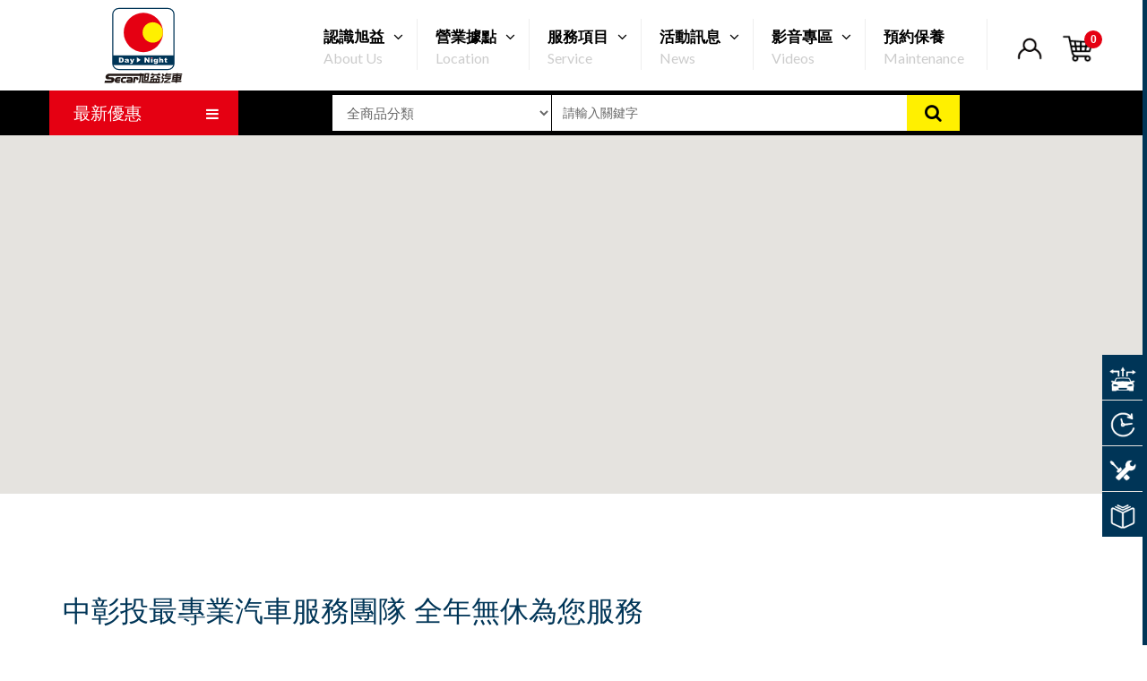

--- FILE ---
content_type: text/html; charset=utf-8
request_url: https://www.secar.com.tw/about/stores.html?utm_source=zingala&utm_medium=zingala
body_size: 63092
content:

<!DOCTYPE html>
<!--[if IE]><![endif]-->
<!--[if IE 8 ]><html prefix="og: http://ogp.me/ns#" dir="ltr" lang="zh-Hant" class="ie8"><![endif]-->
<!--[if IE 9 ]><html prefix="og: http://ogp.me/ns#" dir="ltr" lang="zh-Hant" class="ie9"><![endif]-->
<!--[if (gt IE 9)|!(IE)]><!-->
<html prefix="og: http://ogp.me/ns#" dir="ltr" lang="zh-Hant">
<!--<![endif]-->

<head>
    <meta charset="UTF-8" />
    <script src="https://www.secar.com.tw/templates/fortune_secar/javascript/jquery/jquery-2.1.1.min.js" type="text/javascript"></script>
    <script type="text/javascript">
        if (typeof gtmPros == 'undefined') {
            var gtmPros = {};
        }
    </script>
    
	<meta http-equiv="content-type" content="text/html; charset=utf-8" />
	<meta name="title" content="門市營業據點 - 旭益汽車" />
	<meta property="og:url" content="https://www.secar.com.tw/about/stores.html?utm_source=zingala&amp;utm_medium=zingala" />
	<meta property="og:title" content="門市營業據點 - 旭益汽車" />
	<meta property="og:type" content="website" />
	<meta property="og:description" content="旭益汽車門市營業據點，中彰投最專業汽車服務團隊、豐富維修經驗以及完善的維修設備給愛車最好的照顧，到旭益購買汽車周邊商品，加入會員享優惠，全年無休為您服務！" />
	<meta property="og:image" content="https://www.secar.com.tw/images/logo.png" />
	<meta name="image" content="https://www.secar.com.tw/images/logo.png" />
	<meta name="description" content="旭益汽車門市營業據點，中彰投最專業汽車服務團隊、豐富維修經驗以及完善的維修設備給愛車最好的照顧，到旭益購買汽車周邊商品，加入會員享優惠，全年無休為您服務！" />
	
	<title>門市營業據點 - 旭益汽車</title>
	<link href="https://www.secar.com.tw/media/z2/assets/js/lightbox/magnific-popup.css" rel="stylesheet" type="text/css" />
	<script type="application/json" class="joomla-script-options new">{"csrf.token":"1b078aa93c896695002193b1be5ad357","system.paths":{"root":"","base":""}}</script>
	<script src="https://www.secar.com.tw/media/z2/assets/js/z2catching-error.js?201902251544" type="text/javascript"></script>
	<script src="https://www.secar.com.tw/media/z2_cart/z2_cart.js?V201809191449" type="text/javascript"></script>
	<script src="https://www.secar.com.tw/media/system/js/core.js?4b61089c46782427d8570aba2f0e13f8" type="text/javascript"></script>
	<script src="https://www.secar.com.tw/media/z2/assets/js/lightbox/jquery.magnific-popup.min.js?V1.4.5.17" type="text/javascript"></script>
	<script src="https://www.secar.com.tw/media/z2/assets/js/jquery.validate.min.js?201905161739" type="text/javascript"></script>
	<script src="https://www.secar.com.tw/media/z2/assets/js/jquery.validate.default.js?201905161739" type="text/javascript"></script>
	<script type="text/javascript">
var baseUrl = "https://www.secar.com.tw/";var baseUrl = "https://www.secar.com.tw/";
        jQuery(function(){    
        	jQuery.validator.messages.required   = "此欄必填";
        	jQuery.validator.messages.remote     = "請確認此欄資料";
        	jQuery.validator.messages.email      = "請填寫有效的email位置";
        	jQuery.validator.messages.url        = "請輸入有效的網址";
        	jQuery.validator.messages.date       = "請輸入正確的時間格式";
        	jQuery.validator.messages.dateISO    = "請輸入正確的時間格式 (ISO)";
        	jQuery.validator.messages.number     = "請輸入正確的數字";
        	jQuery.validator.messages.digits     = "此欄只能輸入數字";
        	jQuery.validator.messages.creditcard = "請輸入信用卡卡號";
        	jQuery.validator.messages.equalTo    = "請輸入相同內容";
        	jQuery.validator.messages.maxlength  = "輸入內容長度請在{0}字以內";
        	jQuery.validator.messages.minlength  = "輸入內容長度請在{0}字以上";
        	jQuery.validator.messages.rangelength= "輸入內容長度請在{0}字與{1}字串長度中間";
        	jQuery.validator.messages.range      = "數值請在{0}與{1}中間";
        	jQuery.validator.messages.max        = "數值請在{0}以下";
        	jQuery.validator.messages.min        = "數值請在{0}以上";

            jQuery.validator.messages.alpha_numeric         = "請輸入英文與數字";//英文與數字
            jQuery.validator.messages.phone_mobile          = "請輸入手機10碼";//手機數字10碼
            jQuery.validator.messages.TWIDCheck             = "請輸入正確身分證字號"; //台灣身分證字號
            jQuery.validator.messages.checkUserAccountExist = "會員帳號重複";//會員帳號重複
            jQuery.validator.messages.checkUserEmailExist   = "會員信箱重複";//會員email重複
        });jQuery(document).ready(function() {
                z2Cart.bindBuyBtn("z2CartBuyBtn");if (typeof gotoAlert == "function")z2Cart.onMessage = gotoAlert;if (typeof showDelMessage == "function")z2Cart.onDelMessage = showDelMessage;if (typeof bindMiniCartpro == "function")z2Cart.onAfterReloadCart = bindMiniCartpro; 
            });
	</script>

        
    <meta name="viewport" content="initial-scale=1, width=device-width, maximum-scale=1, All-scale=1, user-scalable=no, shrink-to-fit=no">
    <meta http-equiv="X-UA-Compatible" content="IE=edge">
    <!-- Le fav and touch icons -->
    <link rel="canonical" href="https://www.secar.com.tw/about/stores.html">
    <link rel="shortcut icon" href="https://www.secar.com.tw/templates/fortune_secar/image/fav-icon/favicon-16x16.png">
    <link href="https://www.secar.com.tw/templates/fortune_secar/javascript/bossthemes/bootstrap/css/bootstrap.min.css?202412160933" rel="stylesheet" media="screen" />
    <link href="https://www.secar.com.tw/templates/fortune_secar/javascript/font-awesome/css/font-awesome.min.css" rel="stylesheet" type="text/css" />
    <!--<link href="https://www.secar.com.tw/templates/fortune_secar/css/bossthemes/jquery.jgrowl.css" rel="stylesheet" type="text/css" />-->
    <link href="https://www.secar.com.tw/templates/fortune_secar/javascript/jquery/owl-carousel/owl.carousel.css" type="text/css" rel="stylesheet" media="screen" />
    <link href="https://www.secar.com.tw/templates/fortune_secar/css/bossthemes/boss_revolutionslider/css/settings.css?202412160933" type="text/css" rel="stylesheet" media="screen" />
    <link href="https://www.secar.com.tw/templates/fortune_secar/css/stylesheet.css?202412160933" rel="stylesheet" />
    <link href="https://www.secar.com.tw/templates/fortune_secar/css/bossthemes/responsive.css?202412160933" rel="stylesheet" type="text/css" />
    <link href="https://www.secar.com.tw/templates/fortune_secar/css/memberarea.css?202412160933" rel="stylesheet" type="text/css" />
    <script type="text/javascript">
        var addModal = function() {
            if (!(jQuery('.alertModal').length > 0)) {
                var html = '';
                html += '';
                html += '<div id="line-term-modal" class="addToCart modal fade in bs-example-modal-sm alertModal" tabindex="-1" role="dialog" aria-labelledby="mySmallModalLabel" aria-hidden="true">';
                html += '<div class="modal-dialog modal-sm">';
                html += '<div class="modal-content">';
                html += '<div class="modal-header">';
                html += '<h4 class="modal-title" id="myModalLabel">提示訊息</h4>';
                html += '</div>';
                html += '<div class="modal-body">已加入購物車</div>';
                html += '<div class="modal-footer">';
                html += '<button type="button" class="add-btn full" data-dismiss="modal">確定</button>';
                html += '</div>';
                html += '</div>';
                html += '</div>';
                html += '</div>';
                jQuery('body').append(html);
            }

            if (!(jQuery('.addToCartModal').length > 0)) {
                var html = '';
                html += '';
                html += '<div id="line-term-modal" class="addToCart modal fade in addToCartModal" tabindex="-1" role="dialog" aria-labelledby="myModalLabel" aria-hidden="true">';
                html += '<div class="modal-dialog"><div class="modal-content"><div class="modal-header"><button type="button" class="close" title="close" data-dismiss="modal" aria-hidden="true">×</button></div><div class="modal-body product-single-info product_details"> ';
                html += '</div></div></div></div>';
                jQuery('body').append(html);
            }
        }
        var gotoAlert = function(msg) {
            addModal();
            jQuery('.addToCartModal').modal('hide');
            if (!(z2Cart.getMsg.error > 0) && jQuery(z2Cart.nowObj).hasClass('isGo')) {
                location = "/cart.html";
            } else {
                jQuery('.alertModal .modal-body').html(msg);
                jQuery('.alertModal').modal('show');
                if (jQuery("[class*=z2CartReNewBlock]").length > 2) {
                    z2Cart.renewBlock();
                }
            }
        };
    </script>
    <!-- Google Tag Manager -->
    <script>(function(w,d,s,l,i){w[l]=w[l]||[];w[l].push({'gtm.start':
    new Date().getTime(),event:'gtm.js'});var f=d.getElementsByTagName(s)[0],
    j=d.createElement(s),dl=l!='dataLayer'?'&l='+l:'';j.async=true;j.src=
    'https://www.googletagmanager.com/gtm.js?id='+i+dl;f.parentNode.insertBefore(j,f);
    })(window,document,'script','dataLayer','GTM-TTL8DK8');</script>
    <!-- End Google Tag Manager -->
    <!-- Google Tag Manager -->
    <script>
        (function(w, d, s, l, i) {
            w[l] = w[l] || [];
            w[l].push({
                'gtm.start': new Date().getTime(),
                event: 'gtm.js'
            });
            var f = d.getElementsByTagName(s)[0],
                j = d.createElement(s),
                dl = l != 'dataLayer' ? '&l=' + l : '';
            j.async = true;
            j.src =
                'https://www.googletagmanager.com/gtm.js?id=' + i + dl;
            f.parentNode.insertBefore(j, f);
        })(window, document, 'script', 'dataLayer', 'GTM-W4QRF4J');
    </script>
    <!-- End Google Tag Manager -->
</head>
<!-- Google Tag Manager (noscript) -->
<noscript><iframe src="https://www.googletagmanager.com/ns.html?id=GTM-TTL8DK8"
height="0" width="0" style="display:none;visibility:hidden"></iframe></noscript>
<!-- End Google Tag Manager (noscript) -->    <input type="hidden" name="uid" value="0">

    <body class="bt-other-page">
        <!-- Google Tag Manager (noscript) -->
        <noscript><iframe src="https://www.googletagmanager.com/ns.html?id=GTM-W4QRF4J" height="0" width="0" style="display:none;visibility:hidden"></iframe></noscript>
        <!-- End Google Tag Manager (noscript) -->
        <div id="bt_container" class="bt-wide">
            <script type="text/javascript">
    var settingJson = {"companyTitle":"\u65ed\u76ca\u6c7d\u8eca","logo":"\/images\/logo.png","addr":"407\u53f0\u4e2d\u5e02\u897f\u5c6f\u5340\u798f\u79d1\u8def139\u865f4\u6a13\u7db2\u8def\u90e8","tel":"0800-333-555","email":"service@secar.com.tw","dmLink":"https:\/\/www.secar.com.tw\/news\/itemlist\/category\/44.html","pageFootLinks":{"name":{"0":"\u5168\u7701\u9580\u5e02\u64da\u9ede","1":"\u8cfc\u7269\u8aaa\u660e","2":"\u6703\u54e1\u4e2d\u5fc3","3":"\u5b98\u65b9LINE","4":"\u7dda\u4e0a\u5ba2\u670d"},"img":{"0":"\/images\/icon\/icon-map.svg","1":"\/images\/icon\/icon-freeshipping.svg","2":"\/images\/icon\/icon-vip.svg","3":"\/images\/icon\/icon-line-w.svg","4":"\/images\/icon\/icon-service.svg"},"info":{"0":"\/about\/stores.html","1":"\/qa\/itemlist\/category\/244.html","2":"https:\/\/www.secar.com.tw\/member\/point.html","3":"https:\/\/lin.ee\/7rljRiQ","4":"https:\/\/m.me\/secarmall"}},"webServiceTel":"0800-333-555","serviceTime":"\u9031\u4e00\u81f3\u9031\u4e9410:00~18:00<br \/>\r\n(\u570b\u5b9a\u5047\u65e5\u66ab\u505c\u670d\u52d9)","fbUrl":"https:\/\/www.facebook.com\/secarlife\/?ref=br_rs","shopfansUrl":"https:\/\/www.facebook.com\/secarmall\/?ref=br_rs","youtubeUrl":"https:\/\/www.youtube.com\/channel\/UCW5aXIOINvJ1T3VKi8pAnCg","plusUrl":"http:\/\/","lineLink":"https:\/\/lin.ee\/7rljRiQ","returnRule":"","proBuild":"","footerTopImg":"\/images\/dec_down.png","atmBank":"\u571f\u5730\u9280\u884c \u9280\u884c\u4ee3\u78bc:005","atmNo":"1611 \u5357\u5c6f\u5206\u884c","atmAccount":"161001011816","atmName":"\u65ed\u76ca\u6c7d\u8eca\u5be6\u696d\u80a1\u4efd\u6709\u9650\u516c\u53f8(\u8acb\u5728\u532f\u6b3e\u5b8c\u6210\u5f8c,\u63d0\u4f9b\u532f\u6b3e\u5e33\u865f\u5f8c5\u78bc\u4f9b\u78ba\u8a8d)","storeAddress":"\u53f0\u7063\u53f0\u4e2d\u5e02\u897f\u5c6f\u5340\u798f\u79d1\u8def139\u865f"};
    var proMenuJson = {"link":"\/products.html","id":"3","name":"\u7522\u54c1\u4ecb\u7d39","parent":"0","description":"","image":"","extra_fields":{"addTitle":"Products"},"extra_fields_org":{},"alias":"mainpros","extraFieldsGroup":"3","useExtraFieldsGroup":"1","menuId":"0","published":"1","access":"1","ordering":"3","params":"{\"theme\":\"page-products\",\"num_primary_items\":\"48\",\"onlyItems\":\"1\",\"catCatalogMode\":\"0\",\"catOrdering\":\"order\",\"extorder\":\"\",\"callPlg\":\"0\",\"subCatOrdering\":\"\",\"subCatTitleItemCounter\":\"1\",\"addSubCatInheritExtraFieldsGroup\":\"0\",\"setSubCatDefaultExtraFieldsGroup\":\"22\",\"itemUseTimePublish\":\"0\",\"itemCatShow\":\"0\",\"itemImgCutH\":\"0\",\"itemImgCutW\":\"0\",\"menuId\":\"101\",\"catLimitLevel\":\"0\"}","trash":null,"language":"zh-TW","created":-28800,"data":{"active":false},"active":false,"menus":{"1":{"link":"\/products\/itemlist\/category\/524.html","id":"524","name":"\u7279\u65af\u62c9\u914d\u4ef6\u5c08\u5340","parent":"3","description":"","image":"","extra_fields":{"tabletImage":false},"extra_fields_org":{},"alias":"","extraFieldsGroup":"3","useExtraFieldsGroup":"0","menuId":"0","published":"1","access":"1","ordering":"1534","params":"{\"theme\":\"default\",\"num_primary_items\":\"10\",\"onlyItems\":\"0\",\"catCatalogMode\":\"1\",\"catOrdering\":\"\",\"extorder\":\"\",\"callPlg\":\"0\",\"subCatOrdering\":\"\",\"subCatTitleItemCounter\":\"1\",\"addSubCatInheritExtraFieldsGroup\":\"0\",\"setSubCatDefaultExtraFieldsGroup\":\"\",\"itemUseTimePublish\":\"0\",\"itemCatShow\":\"0\",\"itemImgCutH\":\"0\",\"itemImgCutW\":\"0\",\"menuId\":\"\",\"catLimitLevel\":\"0\"}","trash":null,"language":"zh-TW","created":1741830802,"data":{"active":false},"active":false,"menus":{}},"2":{"link":"\/products\/itemlist\/category\/517.html","id":"517","name":"\u798f\u5229\u6436\u597d\u5eb7(\u9650\u6642\u9650\u91cf)","parent":"3","description":"","image":"","extra_fields":{"tabletImage":false},"extra_fields_org":{},"alias":"","extraFieldsGroup":"3","useExtraFieldsGroup":"0","menuId":"0","published":"1","access":"1","ordering":"1535","params":"{\"theme\":\"default\",\"num_primary_items\":\"10\",\"onlyItems\":\"0\",\"catCatalogMode\":\"1\",\"catOrdering\":\"\",\"extorder\":\"\",\"callPlg\":\"0\",\"subCatOrdering\":\"\",\"subCatTitleItemCounter\":\"1\",\"addSubCatInheritExtraFieldsGroup\":\"0\",\"setSubCatDefaultExtraFieldsGroup\":\"\",\"itemUseTimePublish\":\"0\",\"itemCatShow\":\"0\",\"itemImgCutH\":\"0\",\"itemImgCutW\":\"0\",\"menuId\":\"\",\"catLimitLevel\":\"0\"}","trash":null,"language":"zh-TW","created":1726812167,"data":{"active":false},"active":false,"menus":{}},"3":{"link":"\/products\/itemlist\/category\/413.html","id":"413","name":"\u96e8\u5237\u512a\u60e0\u5c08\u5340","parent":"3","description":"","image":"","extra_fields":{"tabletImage":false},"extra_fields_org":{},"alias":"","extraFieldsGroup":"3","useExtraFieldsGroup":"0","menuId":"0","published":"1","access":"1","ordering":"1536","params":"{\"theme\":\"default\",\"num_primary_items\":\"10\",\"onlyItems\":\"0\",\"catCatalogMode\":\"1\",\"catOrdering\":\"\",\"extorder\":\"\",\"callPlg\":\"0\",\"subCatOrdering\":\"\",\"subCatTitleItemCounter\":\"1\",\"addSubCatInheritExtraFieldsGroup\":\"0\",\"setSubCatDefaultExtraFieldsGroup\":\"\",\"itemUseTimePublish\":\"0\",\"itemCatShow\":\"0\",\"itemImgCutH\":\"0\",\"itemImgCutW\":\"0\",\"menuId\":\"\",\"catLimitLevel\":\"0\"}","trash":null,"language":"zh-TW","created":1657099182,"data":{"active":false},"active":false,"menus":{"1":{"link":"\/products\/itemlist\/category\/470.html","id":"470","name":"\u4f9d\u54c1\u724c\u5206\u985e \u25b6","parent":"413","description":"","image":"","extra_fields":{"tabletImage":false},"extra_fields_org":{},"alias":"","extraFieldsGroup":"0","useExtraFieldsGroup":"0","menuId":"0","published":"1","access":"1","ordering":"100","params":"{\"theme\":\"default\",\"num_primary_items\":\"10\",\"onlyItems\":\"0\",\"catCatalogMode\":\"1\",\"catOrdering\":\"\",\"extorder\":\"\",\"callPlg\":\"0\",\"subCatOrdering\":\"\",\"subCatTitleItemCounter\":\"1\",\"addSubCatInheritExtraFieldsGroup\":\"0\",\"setSubCatDefaultExtraFieldsGroup\":\"\",\"itemUseTimePublish\":\"0\",\"itemCatShow\":\"0\",\"itemImgCutH\":\"0\",\"itemImgCutW\":\"0\",\"menuId\":\"\",\"catLimitLevel\":\"0\"}","trash":null,"language":"zh-TW","created":1694754976,"data":{"active":false},"active":false,"menus":{"1":{"link":"\/products\/itemlist\/category\/29.html","id":"29","name":"SECAR\u96e8\u5237","parent":"470","description":"","image":"","extra_fields":{"tabletImage":false},"extra_fields_org":{},"alias":"","extraFieldsGroup":"3","useExtraFieldsGroup":"0","menuId":"0","published":"1","access":"1","ordering":"102","params":"{\"theme\":\"default\",\"num_primary_items\":\"10\",\"onlyItems\":\"0\",\"catCatalogMode\":\"1\",\"catOrdering\":\"\",\"extorder\":\"\",\"callPlg\":\"0\",\"subCatOrdering\":\"\",\"subCatTitleItemCounter\":\"1\",\"addSubCatInheritExtraFieldsGroup\":\"0\",\"setSubCatDefaultExtraFieldsGroup\":\"\",\"itemUseTimePublish\":\"0\",\"itemCatShow\":\"0\",\"itemImgCutH\":\"0\",\"itemImgCutW\":\"0\",\"menuId\":\"101\",\"catLimitLevel\":\"0\"}","trash":null,"language":"zh-TW","created":1544064557,"data":{"active":false},"active":false,"menus":{}},"2":{"link":"\/products\/itemlist\/category\/28.html","id":"28","name":"\u65e5\u672cMITA\u96e8\u5f48\u96e8\u5237","parent":"470","description":"","image":"","extra_fields":{"tabletImage":false},"extra_fields_org":{},"alias":"","extraFieldsGroup":"3","useExtraFieldsGroup":"0","menuId":"0","published":"1","access":"1","ordering":"103","params":"{\"theme\":\"default\",\"num_primary_items\":\"10\",\"onlyItems\":\"0\",\"catCatalogMode\":\"1\",\"catOrdering\":\"\",\"extorder\":\"\",\"callPlg\":\"0\",\"subCatOrdering\":\"\",\"subCatTitleItemCounter\":\"1\",\"addSubCatInheritExtraFieldsGroup\":\"0\",\"setSubCatDefaultExtraFieldsGroup\":\"\",\"itemUseTimePublish\":\"0\",\"itemCatShow\":\"0\",\"itemImgCutH\":\"0\",\"itemImgCutW\":\"0\",\"menuId\":\"101\",\"catLimitLevel\":\"0\"}","trash":null,"language":"zh-TW","created":1544064545,"data":{"active":false},"active":false,"menus":{}},"3":{"link":"\/products\/itemlist\/category\/337.html","id":"337","name":"\u65e5\u672cNWB  \u64a5\u6c34\u77fd\u81a0\u96e8\u5237(\u4e09\u7bc0\u5f0f)","parent":"470","description":"","image":"","extra_fields":{"tabletImage":false},"extra_fields_org":{},"alias":"","extraFieldsGroup":"3","useExtraFieldsGroup":"0","menuId":"0","published":"1","access":"1","ordering":"104","params":"{\"theme\":\"default\",\"num_primary_items\":\"10\",\"onlyItems\":\"0\",\"catCatalogMode\":\"1\",\"catOrdering\":\"\",\"extorder\":\"\",\"callPlg\":\"0\",\"subCatOrdering\":\"\",\"subCatTitleItemCounter\":\"1\",\"addSubCatInheritExtraFieldsGroup\":\"0\",\"setSubCatDefaultExtraFieldsGroup\":\"\",\"itemUseTimePublish\":\"0\",\"itemCatShow\":\"0\",\"itemImgCutH\":\"0\",\"itemImgCutW\":\"0\",\"menuId\":\"\",\"catLimitLevel\":\"0\"}","trash":null,"language":"zh-TW","created":1589951805,"data":{"active":false},"active":false,"menus":{}},"4":{"link":"\/products\/itemlist\/category\/256.html","id":"256","name":"PIAA\u6b21\u4e16\u4ee3\u6f51\u6c34\u96e8\u5237","parent":"470","description":"","image":"","extra_fields":{"tabletImage":false},"extra_fields_org":{},"alias":"","extraFieldsGroup":"3","useExtraFieldsGroup":"0","menuId":"0","published":"1","access":"1","ordering":"105","params":"{\"theme\":\"default\",\"num_primary_items\":\"10\",\"onlyItems\":\"0\",\"catCatalogMode\":\"1\",\"catOrdering\":\"\",\"extorder\":\"\",\"callPlg\":\"0\",\"subCatOrdering\":\"\",\"subCatTitleItemCounter\":\"1\",\"addSubCatInheritExtraFieldsGroup\":\"0\",\"setSubCatDefaultExtraFieldsGroup\":\"\",\"itemUseTimePublish\":\"0\",\"itemCatShow\":\"0\",\"itemImgCutH\":\"0\",\"itemImgCutW\":\"0\",\"menuId\":\"\",\"catLimitLevel\":\"0\"}","trash":null,"language":"zh-TW","created":1567071215,"data":{"active":false},"active":false,"menus":{}},"5":{"link":"\/products\/itemlist\/category\/119.html","id":"119","name":"JURID\u96e8\u5237","parent":"470","description":"","image":"","extra_fields":{"tabletImage":false},"extra_fields_org":{},"alias":"","extraFieldsGroup":"3","useExtraFieldsGroup":"0","menuId":"0","published":"1","access":"1","ordering":"108","params":"{\"theme\":\"default\",\"num_primary_items\":\"10\",\"onlyItems\":\"0\",\"catCatalogMode\":\"1\",\"catOrdering\":\"\",\"extorder\":\"\",\"callPlg\":\"0\",\"subCatOrdering\":\"\",\"subCatTitleItemCounter\":\"1\",\"addSubCatInheritExtraFieldsGroup\":\"0\",\"setSubCatDefaultExtraFieldsGroup\":\"\",\"itemUseTimePublish\":\"0\",\"itemCatShow\":\"0\",\"itemImgCutH\":\"0\",\"itemImgCutW\":\"0\",\"menuId\":\"101\",\"catLimitLevel\":\"0\"}","trash":null,"language":"zh-TW","created":1555599102,"data":{"active":false},"active":false,"menus":{}},"6":{"link":"\/products\/itemlist\/category\/120.html","id":"120","name":"CARBUFF \u8eca\u7661\u96e8\u5237","parent":"470","description":"","image":"","extra_fields":{"tabletImage":false},"extra_fields_org":{},"alias":"","extraFieldsGroup":"3","useExtraFieldsGroup":"0","menuId":"0","published":"1","access":"1","ordering":"110","params":"{\"theme\":\"default\",\"num_primary_items\":\"10\",\"onlyItems\":\"0\",\"catCatalogMode\":\"1\",\"catOrdering\":\"\",\"extorder\":\"\",\"callPlg\":\"0\",\"subCatOrdering\":\"\",\"subCatTitleItemCounter\":\"1\",\"addSubCatInheritExtraFieldsGroup\":\"0\",\"setSubCatDefaultExtraFieldsGroup\":\"\",\"itemUseTimePublish\":\"0\",\"itemCatShow\":\"0\",\"itemImgCutH\":\"0\",\"itemImgCutW\":\"0\",\"menuId\":\"101\",\"catLimitLevel\":\"0\"}","trash":null,"language":"zh-TW","created":1555599190,"data":{"active":false},"active":false,"menus":{}},"7":{"link":"\/products\/itemlist\/category\/361.html","id":"361","name":"CARBUFF \u5f37\u64a5\u6c34\u77fd\u81a0-\u5f8c\u64cb\u96e8\u5237","parent":"470","description":"","image":"","extra_fields":{"tabletImage":false},"extra_fields_org":{},"alias":"","extraFieldsGroup":"3","useExtraFieldsGroup":"0","menuId":"0","published":"1","access":"1","ordering":"111","params":"{\"theme\":\"default\",\"num_primary_items\":\"10\",\"onlyItems\":\"0\",\"catCatalogMode\":\"1\",\"catOrdering\":\"\",\"extorder\":\"\",\"callPlg\":\"0\",\"subCatOrdering\":\"\",\"subCatTitleItemCounter\":\"1\",\"addSubCatInheritExtraFieldsGroup\":\"0\",\"setSubCatDefaultExtraFieldsGroup\":\"\",\"itemUseTimePublish\":\"0\",\"itemCatShow\":\"0\",\"itemImgCutH\":\"0\",\"itemImgCutW\":\"0\",\"menuId\":\"\",\"catLimitLevel\":\"0\"}","trash":null,"language":"zh-TW","created":1613641682,"data":{"active":false},"active":false,"menus":{}},"8":{"link":"\/products\/itemlist\/category\/315.html","id":"315","name":"BOSCH \u535a\u4e16","parent":"470","description":"","image":"","extra_fields":{"tabletImage":false},"extra_fields_org":{},"alias":"","extraFieldsGroup":"3","useExtraFieldsGroup":"0","menuId":"0","published":"1","access":"1","ordering":"112","params":"{\"theme\":\"default\",\"num_primary_items\":\"10\",\"onlyItems\":\"0\",\"catCatalogMode\":\"1\",\"catOrdering\":\"\",\"extorder\":\"\",\"callPlg\":\"0\",\"subCatOrdering\":\"\",\"subCatTitleItemCounter\":\"1\",\"addSubCatInheritExtraFieldsGroup\":\"0\",\"setSubCatDefaultExtraFieldsGroup\":\"\",\"itemUseTimePublish\":\"0\",\"itemCatShow\":\"0\",\"itemImgCutH\":\"0\",\"itemImgCutW\":\"0\",\"menuId\":\"\",\"catLimitLevel\":\"0\"}","trash":null,"language":"zh-TW","created":1585019147,"data":{"active":false},"active":false,"menus":{}}}},"2":{"link":"\/products\/itemlist\/category\/468.html","id":"468","name":"\u4f9d\u5c3a\u5bf8\u5206\u985e \u25b6","parent":"413","description":"","image":"","extra_fields":{"tabletImage":false},"extra_fields_org":{},"alias":"","extraFieldsGroup":"3","useExtraFieldsGroup":"0","menuId":"0","published":"1","access":"1","ordering":"101","params":"{\"theme\":\"default\",\"num_primary_items\":\"10\",\"onlyItems\":\"0\",\"catCatalogMode\":\"1\",\"catOrdering\":\"\",\"extorder\":\"\",\"callPlg\":\"0\",\"subCatOrdering\":\"\",\"subCatTitleItemCounter\":\"1\",\"addSubCatInheritExtraFieldsGroup\":\"0\",\"setSubCatDefaultExtraFieldsGroup\":\"\",\"itemUseTimePublish\":\"0\",\"itemCatShow\":\"0\",\"itemImgCutH\":\"0\",\"itemImgCutW\":\"0\",\"menuId\":\"\",\"catLimitLevel\":\"0\"}","trash":null,"language":"zh-TW","created":1694658637,"data":{"active":false},"active":false,"menus":{"1":{"link":"\/products\/itemlist\/category\/467.html","id":"467","name":"10\u540b\u96e8\u5237","parent":"468","description":"","image":"","extra_fields":{"tabletImage":false},"extra_fields_org":{},"alias":"","extraFieldsGroup":"3","useExtraFieldsGroup":"0","menuId":"0","published":"1","access":"1","ordering":"87","params":"{\"theme\":\"default\",\"num_primary_items\":\"10\",\"onlyItems\":\"0\",\"catCatalogMode\":\"1\",\"catOrdering\":\"\",\"extorder\":\"\",\"callPlg\":\"0\",\"subCatOrdering\":\"\",\"subCatTitleItemCounter\":\"1\",\"addSubCatInheritExtraFieldsGroup\":\"0\",\"setSubCatDefaultExtraFieldsGroup\":\"\",\"itemUseTimePublish\":\"0\",\"itemCatShow\":\"0\",\"itemImgCutH\":\"0\",\"itemImgCutW\":\"0\",\"menuId\":\"\",\"catLimitLevel\":\"0\"}","trash":null,"language":"zh-TW","created":1694658270,"data":{"active":false},"active":false,"menus":{}},"2":{"link":"\/products\/itemlist\/category\/456.html","id":"456","name":"12\u540b\u96e8\u5237","parent":"468","description":"","image":"","extra_fields":{"tabletImage":false},"extra_fields_org":{},"alias":"","extraFieldsGroup":"3","useExtraFieldsGroup":"0","menuId":"0","published":"1","access":"1","ordering":"88","params":"{\"theme\":\"default\",\"num_primary_items\":\"10\",\"onlyItems\":\"0\",\"catCatalogMode\":\"1\",\"catOrdering\":\"\",\"extorder\":\"\",\"callPlg\":\"0\",\"subCatOrdering\":\"\",\"subCatTitleItemCounter\":\"1\",\"addSubCatInheritExtraFieldsGroup\":\"0\",\"setSubCatDefaultExtraFieldsGroup\":\"\",\"itemUseTimePublish\":\"0\",\"itemCatShow\":\"0\",\"itemImgCutH\":\"0\",\"itemImgCutW\":\"0\",\"menuId\":\"\",\"catLimitLevel\":\"0\"}","trash":null,"language":"zh-TW","created":1694657814,"data":{"active":false},"active":false,"menus":{}},"3":{"link":"\/products\/itemlist\/category\/457.html","id":"457","name":"14\u540b\u96e8\u5237","parent":"468","description":"","image":"","extra_fields":{"tabletImage":false},"extra_fields_org":{},"alias":"","extraFieldsGroup":"3","useExtraFieldsGroup":"0","menuId":"0","published":"1","access":"1","ordering":"89","params":"{\"theme\":\"default\",\"num_primary_items\":\"10\",\"onlyItems\":\"0\",\"catCatalogMode\":\"1\",\"catOrdering\":\"\",\"extorder\":\"\",\"callPlg\":\"0\",\"subCatOrdering\":\"\",\"subCatTitleItemCounter\":\"1\",\"addSubCatInheritExtraFieldsGroup\":\"0\",\"setSubCatDefaultExtraFieldsGroup\":\"\",\"itemUseTimePublish\":\"0\",\"itemCatShow\":\"0\",\"itemImgCutH\":\"0\",\"itemImgCutW\":\"0\",\"menuId\":\"\",\"catLimitLevel\":\"0\"}","trash":null,"language":"zh-TW","created":1694657837,"data":{"active":false},"active":false,"menus":{}},"4":{"link":"\/products\/itemlist\/category\/458.html","id":"458","name":"16\u540b\u96e8\u5237","parent":"468","description":"","image":"","extra_fields":{"tabletImage":false},"extra_fields_org":{},"alias":"","extraFieldsGroup":"3","useExtraFieldsGroup":"0","menuId":"0","published":"1","access":"1","ordering":"90","params":"{\"theme\":\"default\",\"num_primary_items\":\"10\",\"onlyItems\":\"0\",\"catCatalogMode\":\"1\",\"catOrdering\":\"\",\"extorder\":\"\",\"callPlg\":\"0\",\"subCatOrdering\":\"\",\"subCatTitleItemCounter\":\"1\",\"addSubCatInheritExtraFieldsGroup\":\"0\",\"setSubCatDefaultExtraFieldsGroup\":\"\",\"itemUseTimePublish\":\"0\",\"itemCatShow\":\"0\",\"itemImgCutH\":\"0\",\"itemImgCutW\":\"0\",\"menuId\":\"\",\"catLimitLevel\":\"0\"}","trash":null,"language":"zh-TW","created":1694657856,"data":{"active":false},"active":false,"menus":{}},"5":{"link":"\/products\/itemlist\/category\/459.html","id":"459","name":"18\u540b\u96e8\u5237","parent":"468","description":"","image":"","extra_fields":{"tabletImage":false},"extra_fields_org":{},"alias":"","extraFieldsGroup":"3","useExtraFieldsGroup":"0","menuId":"0","published":"1","access":"1","ordering":"91","params":"{\"theme\":\"default\",\"num_primary_items\":\"10\",\"onlyItems\":\"0\",\"catCatalogMode\":\"1\",\"catOrdering\":\"\",\"extorder\":\"\",\"callPlg\":\"0\",\"subCatOrdering\":\"\",\"subCatTitleItemCounter\":\"1\",\"addSubCatInheritExtraFieldsGroup\":\"0\",\"setSubCatDefaultExtraFieldsGroup\":\"\",\"itemUseTimePublish\":\"0\",\"itemCatShow\":\"0\",\"itemImgCutH\":\"0\",\"itemImgCutW\":\"0\",\"menuId\":\"\",\"catLimitLevel\":\"0\"}","trash":null,"language":"zh-TW","created":1694657890,"data":{"active":false},"active":false,"menus":{}},"6":{"link":"\/products\/itemlist\/category\/460.html","id":"460","name":"19\u540b\u96e8\u5237","parent":"468","description":"","image":"","extra_fields":{"tabletImage":false},"extra_fields_org":{},"alias":"","extraFieldsGroup":"3","useExtraFieldsGroup":"0","menuId":"0","published":"1","access":"1","ordering":"92","params":"{\"theme\":\"default\",\"num_primary_items\":\"10\",\"onlyItems\":\"0\",\"catCatalogMode\":\"1\",\"catOrdering\":\"\",\"extorder\":\"\",\"callPlg\":\"0\",\"subCatOrdering\":\"\",\"subCatTitleItemCounter\":\"1\",\"addSubCatInheritExtraFieldsGroup\":\"0\",\"setSubCatDefaultExtraFieldsGroup\":\"\",\"itemUseTimePublish\":\"0\",\"itemCatShow\":\"0\",\"itemImgCutH\":\"0\",\"itemImgCutW\":\"0\",\"menuId\":\"\",\"catLimitLevel\":\"0\"}","trash":null,"language":"zh-TW","created":1694657908,"data":{"active":false},"active":false,"menus":{}},"7":{"link":"\/products\/itemlist\/category\/461.html","id":"461","name":"20\u540b\u96e8\u5237","parent":"468","description":"","image":"","extra_fields":{"tabletImage":false},"extra_fields_org":{},"alias":"","extraFieldsGroup":"3","useExtraFieldsGroup":"0","menuId":"0","published":"1","access":"1","ordering":"93","params":"{\"theme\":\"default\",\"num_primary_items\":\"10\",\"onlyItems\":\"0\",\"catCatalogMode\":\"1\",\"catOrdering\":\"\",\"extorder\":\"\",\"callPlg\":\"0\",\"subCatOrdering\":\"\",\"subCatTitleItemCounter\":\"1\",\"addSubCatInheritExtraFieldsGroup\":\"0\",\"setSubCatDefaultExtraFieldsGroup\":\"\",\"itemUseTimePublish\":\"0\",\"itemCatShow\":\"0\",\"itemImgCutH\":\"0\",\"itemImgCutW\":\"0\",\"menuId\":\"\",\"catLimitLevel\":\"0\"}","trash":null,"language":"zh-TW","created":1694657933,"data":{"active":false},"active":false,"menus":{}},"8":{"link":"\/products\/itemlist\/category\/462.html","id":"462","name":"21\u540b\u96e8\u5237","parent":"468","description":"","image":"","extra_fields":{"tabletImage":false},"extra_fields_org":{},"alias":"","extraFieldsGroup":"3","useExtraFieldsGroup":"0","menuId":"0","published":"1","access":"1","ordering":"94","params":"{\"theme\":\"default\",\"num_primary_items\":\"10\",\"onlyItems\":\"0\",\"catCatalogMode\":\"1\",\"catOrdering\":\"\",\"extorder\":\"\",\"callPlg\":\"0\",\"subCatOrdering\":\"\",\"subCatTitleItemCounter\":\"1\",\"addSubCatInheritExtraFieldsGroup\":\"0\",\"setSubCatDefaultExtraFieldsGroup\":\"\",\"itemUseTimePublish\":\"0\",\"itemCatShow\":\"0\",\"itemImgCutH\":\"0\",\"itemImgCutW\":\"0\",\"menuId\":\"\",\"catLimitLevel\":\"0\"}","trash":null,"language":"zh-TW","created":1694657943,"data":{"active":false},"active":false,"menus":{}},"9":{"link":"\/products\/itemlist\/category\/463.html","id":"463","name":"22\u540b\u96e8\u5237","parent":"468","description":"","image":"","extra_fields":{"tabletImage":false},"extra_fields_org":{},"alias":"","extraFieldsGroup":"3","useExtraFieldsGroup":"0","menuId":"0","published":"1","access":"1","ordering":"95","params":"{\"theme\":\"default\",\"num_primary_items\":\"10\",\"onlyItems\":\"0\",\"catCatalogMode\":\"1\",\"catOrdering\":\"\",\"extorder\":\"\",\"callPlg\":\"0\",\"subCatOrdering\":\"\",\"subCatTitleItemCounter\":\"1\",\"addSubCatInheritExtraFieldsGroup\":\"0\",\"setSubCatDefaultExtraFieldsGroup\":\"\",\"itemUseTimePublish\":\"0\",\"itemCatShow\":\"0\",\"itemImgCutH\":\"0\",\"itemImgCutW\":\"0\",\"menuId\":\"\",\"catLimitLevel\":\"0\"}","trash":null,"language":"zh-TW","created":1694658028,"data":{"active":false},"active":false,"menus":{}},"10":{"link":"\/products\/itemlist\/category\/464.html","id":"464","name":"24\u540b\u96e8\u5237","parent":"468","description":"","image":"","extra_fields":{"tabletImage":false},"extra_fields_org":{},"alias":"","extraFieldsGroup":"3","useExtraFieldsGroup":"0","menuId":"0","published":"1","access":"1","ordering":"96","params":"{\"theme\":\"default\",\"num_primary_items\":\"10\",\"onlyItems\":\"0\",\"catCatalogMode\":\"1\",\"catOrdering\":\"\",\"extorder\":\"\",\"callPlg\":\"0\",\"subCatOrdering\":\"\",\"subCatTitleItemCounter\":\"1\",\"addSubCatInheritExtraFieldsGroup\":\"0\",\"setSubCatDefaultExtraFieldsGroup\":\"\",\"itemUseTimePublish\":\"0\",\"itemCatShow\":\"0\",\"itemImgCutH\":\"0\",\"itemImgCutW\":\"0\",\"menuId\":\"\",\"catLimitLevel\":\"0\"}","trash":null,"language":"zh-TW","created":1694658039,"data":{"active":false},"active":false,"menus":{}},"11":{"link":"\/products\/itemlist\/category\/465.html","id":"465","name":"26\u540b\u96e8\u5237","parent":"468","description":"","image":"","extra_fields":{"tabletImage":false},"extra_fields_org":{},"alias":"","extraFieldsGroup":"3","useExtraFieldsGroup":"0","menuId":"0","published":"1","access":"1","ordering":"97","params":"{\"theme\":\"default\",\"num_primary_items\":\"10\",\"onlyItems\":\"0\",\"catCatalogMode\":\"1\",\"catOrdering\":\"\",\"extorder\":\"\",\"callPlg\":\"0\",\"subCatOrdering\":\"\",\"subCatTitleItemCounter\":\"1\",\"addSubCatInheritExtraFieldsGroup\":\"0\",\"setSubCatDefaultExtraFieldsGroup\":\"\",\"itemUseTimePublish\":\"0\",\"itemCatShow\":\"0\",\"itemImgCutH\":\"0\",\"itemImgCutW\":\"0\",\"menuId\":\"\",\"catLimitLevel\":\"0\"}","trash":null,"language":"zh-TW","created":1694658051,"data":{"active":false},"active":false,"menus":{}},"12":{"link":"\/products\/itemlist\/category\/466.html","id":"466","name":"28\u540b\u96e8\u5237","parent":"468","description":"","image":"","extra_fields":{"tabletImage":false},"extra_fields_org":{},"alias":"","extraFieldsGroup":"3","useExtraFieldsGroup":"0","menuId":"0","published":"1","access":"1","ordering":"98","params":"{\"theme\":\"default\",\"num_primary_items\":\"10\",\"onlyItems\":\"0\",\"catCatalogMode\":\"1\",\"catOrdering\":\"\",\"extorder\":\"\",\"callPlg\":\"0\",\"subCatOrdering\":\"\",\"subCatTitleItemCounter\":\"1\",\"addSubCatInheritExtraFieldsGroup\":\"0\",\"setSubCatDefaultExtraFieldsGroup\":\"\",\"itemUseTimePublish\":\"0\",\"itemCatShow\":\"0\",\"itemImgCutH\":\"0\",\"itemImgCutW\":\"0\",\"menuId\":\"\",\"catLimitLevel\":\"0\"}","trash":null,"language":"zh-TW","created":1694658072,"data":{"active":false},"active":false,"menus":{}}}}}},"4":{"link":"\/products\/itemlist\/category\/377.html","id":"377","name":"\u51fa\u904a\u9732\u71df\u5fc5\u8cfc\u5c08\u5340","parent":"3","description":"","image":"","extra_fields":{"tabletImage":false},"extra_fields_org":{},"alias":"","extraFieldsGroup":"3","useExtraFieldsGroup":"0","menuId":"0","published":"1","access":"1","ordering":"1539","params":"{\"theme\":\"default\",\"num_primary_items\":\"10\",\"onlyItems\":\"0\",\"catCatalogMode\":\"1\",\"catOrdering\":\"\",\"extorder\":\"\",\"callPlg\":\"0\",\"subCatOrdering\":\"\",\"subCatTitleItemCounter\":\"1\",\"addSubCatInheritExtraFieldsGroup\":\"0\",\"setSubCatDefaultExtraFieldsGroup\":\"\",\"itemUseTimePublish\":\"0\",\"itemCatShow\":\"0\",\"itemImgCutH\":\"0\",\"itemImgCutW\":\"0\",\"menuId\":\"\",\"catLimitLevel\":\"0\"}","trash":null,"language":"zh-TW","created":1634613606,"data":{"active":false},"active":false,"menus":{}},"5":{"link":"\/products\/itemlist\/category\/26.html","id":"26","name":"\u6c7d\u8eca\u7f8e\u5bb9\u6e05\u6f54\u5c08\u5340","parent":"3","description":"","image":"","extra_fields":{"tabletImage":false},"extra_fields_org":{},"alias":"","extraFieldsGroup":"3","useExtraFieldsGroup":"0","menuId":"0","published":"1","access":"1","ordering":"1543","params":"{\"theme\":\"default\",\"num_primary_items\":\"10\",\"onlyItems\":\"0\",\"catCatalogMode\":\"1\",\"catOrdering\":\"\",\"extorder\":\"\",\"callPlg\":\"0\",\"subCatOrdering\":\"\",\"subCatTitleItemCounter\":\"1\",\"addSubCatInheritExtraFieldsGroup\":\"0\",\"setSubCatDefaultExtraFieldsGroup\":\"\",\"itemUseTimePublish\":\"0\",\"itemCatShow\":\"0\",\"itemImgCutH\":\"0\",\"itemImgCutW\":\"0\",\"menuId\":\"101\",\"catLimitLevel\":\"0\"}","trash":null,"language":"zh-TW","created":1544064515,"data":{"active":false},"active":false,"menus":{"1":{"link":"\/products\/itemlist\/category\/471.html","id":"471","name":"\u54c1\u724c\u7279\u5340 \u25b6","parent":"26","description":"","image":"","extra_fields":{"tabletImage":false},"extra_fields_org":{},"alias":"","extraFieldsGroup":"0","useExtraFieldsGroup":"0","menuId":"0","published":"1","access":"1","ordering":"1126","params":"{\"theme\":\"default\",\"num_primary_items\":\"10\",\"onlyItems\":\"0\",\"catCatalogMode\":\"1\",\"catOrdering\":\"\",\"extorder\":\"\",\"callPlg\":\"0\",\"subCatOrdering\":\"\",\"subCatTitleItemCounter\":\"1\",\"addSubCatInheritExtraFieldsGroup\":\"0\",\"setSubCatDefaultExtraFieldsGroup\":\"\",\"itemUseTimePublish\":\"0\",\"itemCatShow\":\"0\",\"itemImgCutH\":\"0\",\"itemImgCutW\":\"0\",\"menuId\":\"\",\"catLimitLevel\":\"0\"}","trash":null,"language":"zh-TW","created":1694755692,"data":{"active":false},"active":false,"menus":{"1":{"link":"\/products\/itemlist\/category\/138.html","id":"138","name":"\u65e5\u672cSOFT99","parent":"471","description":"","image":"","extra_fields":{"tabletImage":false},"extra_fields_org":{},"alias":"","extraFieldsGroup":"3","useExtraFieldsGroup":"0","menuId":"0","published":"1","access":"1","ordering":"1124","params":"{\"theme\":\"default\",\"num_primary_items\":\"10\",\"onlyItems\":\"0\",\"catCatalogMode\":\"1\",\"catOrdering\":\"\",\"extorder\":\"\",\"callPlg\":\"0\",\"subCatOrdering\":\"\",\"subCatTitleItemCounter\":\"1\",\"addSubCatInheritExtraFieldsGroup\":\"0\",\"setSubCatDefaultExtraFieldsGroup\":\"\",\"itemUseTimePublish\":\"0\",\"itemCatShow\":\"0\",\"itemImgCutH\":\"0\",\"itemImgCutW\":\"0\",\"menuId\":\"101\",\"catLimitLevel\":\"0\"}","trash":null,"language":"zh-TW","created":1555599646,"data":{"active":false},"active":false,"menus":{}},"2":{"link":"\/products\/itemlist\/category\/139.html","id":"139","name":"\u65e5\u672cPROSTAFF","parent":"471","description":"","image":"","extra_fields":{"tabletImage":false},"extra_fields_org":{},"alias":"","extraFieldsGroup":"3","useExtraFieldsGroup":"0","menuId":"0","published":"1","access":"1","ordering":"1125","params":"{\"theme\":\"default\",\"num_primary_items\":\"10\",\"onlyItems\":\"0\",\"catCatalogMode\":\"1\",\"catOrdering\":\"\",\"extorder\":\"\",\"callPlg\":\"0\",\"subCatOrdering\":\"\",\"subCatTitleItemCounter\":\"1\",\"addSubCatInheritExtraFieldsGroup\":\"0\",\"setSubCatDefaultExtraFieldsGroup\":\"\",\"itemUseTimePublish\":\"0\",\"itemCatShow\":\"0\",\"itemImgCutH\":\"0\",\"itemImgCutW\":\"0\",\"menuId\":\"101\",\"catLimitLevel\":\"0\"}","trash":null,"language":"zh-TW","created":1555599664,"data":{"active":false},"active":false,"menus":{}},"3":{"link":"\/products\/itemlist\/category\/212.html","id":"212","name":"SECAR\u7cfb\u5217","parent":"471","description":"","image":"","extra_fields":{"tabletImage":false},"extra_fields_org":{},"alias":"","extraFieldsGroup":"3","useExtraFieldsGroup":"0","menuId":"0","published":"1","access":"1","ordering":"1130","params":"{\"theme\":\"default\",\"num_primary_items\":\"10\",\"onlyItems\":\"0\",\"catCatalogMode\":\"1\",\"catOrdering\":\"\",\"extorder\":\"\",\"callPlg\":\"0\",\"subCatOrdering\":\"\",\"subCatTitleItemCounter\":\"1\",\"addSubCatInheritExtraFieldsGroup\":\"0\",\"setSubCatDefaultExtraFieldsGroup\":\"\",\"itemUseTimePublish\":\"0\",\"itemCatShow\":\"0\",\"itemImgCutH\":\"0\",\"itemImgCutW\":\"0\",\"menuId\":\"101\",\"catLimitLevel\":\"0\"}","trash":null,"language":"zh-TW","created":1557814008,"data":{"active":false},"active":false,"menus":{}},"4":{"link":"\/products\/itemlist\/category\/146.html","id":"146","name":"3M","parent":"471","description":"","image":"","extra_fields":{"tabletImage":false},"extra_fields_org":{},"alias":"","extraFieldsGroup":"3","useExtraFieldsGroup":"0","menuId":"0","published":"1","access":"1","ordering":"1133","params":"{\"theme\":\"default\",\"num_primary_items\":\"10\",\"onlyItems\":\"0\",\"catCatalogMode\":\"1\",\"catOrdering\":\"\",\"extorder\":\"\",\"callPlg\":\"0\",\"subCatOrdering\":\"\",\"subCatTitleItemCounter\":\"1\",\"addSubCatInheritExtraFieldsGroup\":\"0\",\"setSubCatDefaultExtraFieldsGroup\":\"\",\"itemUseTimePublish\":\"0\",\"itemCatShow\":\"0\",\"itemImgCutH\":\"0\",\"itemImgCutW\":\"0\",\"menuId\":\"101\",\"catLimitLevel\":\"0\"}","trash":null,"language":"zh-TW","created":1555599758,"data":{"active":false},"active":false,"menus":{}},"5":{"link":"\/products\/itemlist\/category\/206.html","id":"206","name":"\u5fb7\u570bSONAX","parent":"471","description":"","image":"","extra_fields":{"tabletImage":false},"extra_fields_org":{},"alias":"","extraFieldsGroup":"3","useExtraFieldsGroup":"0","menuId":"0","published":"1","access":"1","ordering":"1142","params":"{\"theme\":\"default\",\"num_primary_items\":\"10\",\"onlyItems\":\"0\",\"catCatalogMode\":\"1\",\"catOrdering\":\"\",\"extorder\":\"\",\"callPlg\":\"0\",\"subCatOrdering\":\"\",\"subCatTitleItemCounter\":\"1\",\"addSubCatInheritExtraFieldsGroup\":\"0\",\"setSubCatDefaultExtraFieldsGroup\":\"\",\"itemUseTimePublish\":\"0\",\"itemCatShow\":\"0\",\"itemImgCutH\":\"0\",\"itemImgCutW\":\"0\",\"menuId\":\"101\",\"catLimitLevel\":\"0\"}","trash":null,"language":"zh-TW","created":1557798953,"data":{"active":false},"active":false,"menus":{}},"6":{"link":"\/products\/itemlist\/category\/143.html","id":"143","name":"\u7f8e\u570b\u9f9c\u724c","parent":"471","description":"","image":"","extra_fields":{"tabletImage":false},"extra_fields_org":{},"alias":"","extraFieldsGroup":"3","useExtraFieldsGroup":"0","menuId":"0","published":"1","access":"1","ordering":"1143","params":"{\"theme\":\"default\",\"num_primary_items\":\"10\",\"onlyItems\":\"0\",\"catCatalogMode\":\"1\",\"catOrdering\":\"\",\"extorder\":\"\",\"callPlg\":\"0\",\"subCatOrdering\":\"\",\"subCatTitleItemCounter\":\"1\",\"addSubCatInheritExtraFieldsGroup\":\"0\",\"setSubCatDefaultExtraFieldsGroup\":\"\",\"itemUseTimePublish\":\"0\",\"itemCatShow\":\"0\",\"itemImgCutH\":\"0\",\"itemImgCutW\":\"0\",\"menuId\":\"101\",\"catLimitLevel\":\"0\"}","trash":null,"language":"zh-TW","created":1555599721,"data":{"active":false},"active":false,"menus":{}},"7":{"link":"\/products\/itemlist\/category\/208.html","id":"208","name":"\u7f8e\u570b\u7f8e\u514b\u62c9","parent":"471","description":"","image":"","extra_fields":{"tabletImage":false},"extra_fields_org":{},"alias":"","extraFieldsGroup":"3","useExtraFieldsGroup":"0","menuId":"0","published":"1","access":"1","ordering":"1144","params":"{\"theme\":\"default\",\"num_primary_items\":\"10\",\"onlyItems\":\"0\",\"catCatalogMode\":\"1\",\"catOrdering\":\"\",\"extorder\":\"\",\"callPlg\":\"0\",\"subCatOrdering\":\"\",\"subCatTitleItemCounter\":\"1\",\"addSubCatInheritExtraFieldsGroup\":\"0\",\"setSubCatDefaultExtraFieldsGroup\":\"\",\"itemUseTimePublish\":\"0\",\"itemCatShow\":\"0\",\"itemImgCutH\":\"0\",\"itemImgCutW\":\"0\",\"menuId\":\"101\",\"catLimitLevel\":\"0\"}","trash":null,"language":"zh-TW","created":1557799625,"data":{"active":false},"active":false,"menus":{}}}},"2":{"link":"\/products\/itemlist\/category\/156.html","id":"156","name":"\u8f2a\u80ce\u92c1\u5708\u6e05\u6f54","parent":"26","description":"","image":"","extra_fields":{"tabletImage":false},"extra_fields_org":{},"alias":"","extraFieldsGroup":"3","useExtraFieldsGroup":"0","menuId":"0","published":"1","access":"1","ordering":"1131","params":"{\"theme\":\"default\",\"num_primary_items\":\"10\",\"onlyItems\":\"0\",\"catCatalogMode\":\"1\",\"catOrdering\":\"\",\"extorder\":\"\",\"callPlg\":\"0\",\"subCatOrdering\":\"\",\"subCatTitleItemCounter\":\"1\",\"addSubCatInheritExtraFieldsGroup\":\"0\",\"setSubCatDefaultExtraFieldsGroup\":\"\",\"itemUseTimePublish\":\"0\",\"itemCatShow\":\"0\",\"itemImgCutH\":\"0\",\"itemImgCutW\":\"0\",\"menuId\":\"101\",\"catLimitLevel\":\"0\"}","trash":null,"language":"zh-TW","created":1555599948,"data":{"active":false},"active":false,"menus":{}},"3":{"link":"\/products\/itemlist\/category\/154.html","id":"154","name":"\u6d17\u8eca\u6253\u881f\u5de5\u5177","parent":"26","description":"","image":"","extra_fields":{"tabletImage":false},"extra_fields_org":{},"alias":"","extraFieldsGroup":"3","useExtraFieldsGroup":"0","menuId":"0","published":"1","access":"1","ordering":"1133","params":"{\"theme\":\"default\",\"num_primary_items\":\"10\",\"onlyItems\":\"0\",\"catCatalogMode\":\"1\",\"catOrdering\":\"\",\"extorder\":\"\",\"callPlg\":\"0\",\"subCatOrdering\":\"\",\"subCatTitleItemCounter\":\"1\",\"addSubCatInheritExtraFieldsGroup\":\"0\",\"setSubCatDefaultExtraFieldsGroup\":\"\",\"itemUseTimePublish\":\"0\",\"itemCatShow\":\"0\",\"itemImgCutH\":\"0\",\"itemImgCutW\":\"0\",\"menuId\":\"101\",\"catLimitLevel\":\"0\"}","trash":null,"language":"zh-TW","created":1555599908,"data":{"active":false},"active":false,"menus":{}},"4":{"link":"\/products\/itemlist\/category\/478.html","id":"478","name":"\u5167\u88dd\u4fdd\u990a\u6e05\u6f54","parent":"26","description":"","image":"","extra_fields":{"tabletImage":false},"extra_fields_org":{},"alias":"","extraFieldsGroup":"0","useExtraFieldsGroup":"0","menuId":"0","published":"1","access":"1","ordering":"1135","params":"{\"theme\":\"default\",\"num_primary_items\":\"10\",\"onlyItems\":\"0\",\"catCatalogMode\":\"1\",\"catOrdering\":\"\",\"extorder\":\"\",\"callPlg\":\"0\",\"subCatOrdering\":\"\",\"subCatTitleItemCounter\":\"1\",\"addSubCatInheritExtraFieldsGroup\":\"0\",\"setSubCatDefaultExtraFieldsGroup\":\"\",\"itemUseTimePublish\":\"0\",\"itemCatShow\":\"0\",\"itemImgCutH\":\"0\",\"itemImgCutW\":\"0\",\"menuId\":\"\",\"catLimitLevel\":\"0\"}","trash":null,"language":"zh-TW","created":1695201151,"data":{"active":false},"active":false,"menus":{}},"5":{"link":"\/products\/itemlist\/category\/158.html","id":"158","name":"\u7f8e\u5bb9\u934d\u819c\u4fdd\u990a","parent":"26","description":"","image":"","extra_fields":{"tabletImage":false},"extra_fields_org":{},"alias":"","extraFieldsGroup":"3","useExtraFieldsGroup":"0","menuId":"0","published":"1","access":"1","ordering":"1136","params":"{\"theme\":\"default\",\"num_primary_items\":\"10\",\"onlyItems\":\"0\",\"catCatalogMode\":\"1\",\"catOrdering\":\"\",\"extorder\":\"\",\"callPlg\":\"0\",\"subCatOrdering\":\"\",\"subCatTitleItemCounter\":\"1\",\"addSubCatInheritExtraFieldsGroup\":\"0\",\"setSubCatDefaultExtraFieldsGroup\":\"\",\"itemUseTimePublish\":\"0\",\"itemCatShow\":\"0\",\"itemImgCutH\":\"0\",\"itemImgCutW\":\"0\",\"menuId\":\"101\",\"catLimitLevel\":\"0\"}","trash":null,"language":"zh-TW","created":1555599983,"data":{"active":false},"active":false,"menus":{}}}},"6":{"link":"\/products\/itemlist\/category\/444.html","id":"444","name":"\u6d17\u8eca\u8cfc\u8f15\u9b069\u6298\u8d77","parent":"3","description":"","image":"","extra_fields":{"tabletImage":false},"extra_fields_org":{},"alias":"","extraFieldsGroup":"3","useExtraFieldsGroup":"0","menuId":"0","published":"1","access":"1","ordering":"1545","params":"{\"theme\":\"default\",\"num_primary_items\":\"10\",\"onlyItems\":\"0\",\"catCatalogMode\":\"1\",\"catOrdering\":\"\",\"extorder\":\"\",\"callPlg\":\"0\",\"subCatOrdering\":\"\",\"subCatTitleItemCounter\":\"1\",\"addSubCatInheritExtraFieldsGroup\":\"0\",\"setSubCatDefaultExtraFieldsGroup\":\"\",\"itemUseTimePublish\":\"0\",\"itemCatShow\":\"0\",\"itemImgCutH\":\"0\",\"itemImgCutW\":\"0\",\"menuId\":\"\",\"catLimitLevel\":\"0\"}","trash":null,"language":"zh-TW","created":1678331262,"data":{"active":false},"active":false,"menus":{"1":{"link":"\/products\/itemlist\/category\/472.html","id":"472","name":"\u8eca\u8eab\u6e05\u6f54\u6253\u881f","parent":"444","description":"","image":"","extra_fields":{"tabletImage":false},"extra_fields_org":{},"alias":"","extraFieldsGroup":"3","useExtraFieldsGroup":"0","menuId":"0","published":"1","access":"1","ordering":"1130","params":"{\"theme\":\"default\",\"num_primary_items\":\"10\",\"onlyItems\":\"0\",\"catCatalogMode\":\"1\",\"catOrdering\":\"\",\"extorder\":\"\",\"callPlg\":\"0\",\"subCatOrdering\":\"\",\"subCatTitleItemCounter\":\"1\",\"addSubCatInheritExtraFieldsGroup\":\"0\",\"setSubCatDefaultExtraFieldsGroup\":\"\",\"itemUseTimePublish\":\"0\",\"itemCatShow\":\"0\",\"itemImgCutH\":\"0\",\"itemImgCutW\":\"0\",\"menuId\":\"\",\"catLimitLevel\":\"0\"}","trash":null,"language":"zh-TW","created":1694756262,"data":{"active":false},"active":false,"menus":{}}}},"7":{"link":"\/products\/itemlist\/category\/269.html","id":"269","name":"\u6c7d\u8eca\u8f2a\u80ce\u54c1\u724c\u7279\u50f9\u5c08\u5340","parent":"3","description":"","image":"","extra_fields":{"tabletImage":false},"extra_fields_org":{},"alias":"","extraFieldsGroup":"3","useExtraFieldsGroup":"0","menuId":"0","published":"1","access":"1","ordering":"1550","params":"{\"theme\":\"default\",\"num_primary_items\":\"10\",\"onlyItems\":\"0\",\"catCatalogMode\":\"1\",\"catOrdering\":\"\",\"extorder\":\"\",\"callPlg\":\"0\",\"subCatOrdering\":\"\",\"subCatTitleItemCounter\":\"1\",\"addSubCatInheritExtraFieldsGroup\":\"0\",\"setSubCatDefaultExtraFieldsGroup\":\"\",\"itemUseTimePublish\":\"0\",\"itemCatShow\":\"0\",\"itemImgCutH\":\"0\",\"itemImgCutW\":\"0\",\"menuId\":\"\",\"catLimitLevel\":\"0\"}","trash":null,"language":"zh-TW","created":1578365290,"data":{"active":false},"active":false,"menus":{"1":{"link":"\/products\/itemlist\/category\/527.html","id":"527","name":"\u96fb\u52d5\u8eca\u8f2a\u80ce\u5c08\u5340","parent":"269","description":"","image":"","extra_fields":{"tabletImage":false},"extra_fields_org":{},"alias":"","extraFieldsGroup":"3","useExtraFieldsGroup":"0","menuId":"0","published":"1","access":"1","ordering":"838","params":"{\"theme\":\"default\",\"num_primary_items\":\"10\",\"onlyItems\":\"0\",\"catCatalogMode\":\"1\",\"catOrdering\":\"\",\"extorder\":\"\",\"callPlg\":\"0\",\"subCatOrdering\":\"\",\"subCatTitleItemCounter\":\"1\",\"addSubCatInheritExtraFieldsGroup\":\"0\",\"setSubCatDefaultExtraFieldsGroup\":\"\",\"itemUseTimePublish\":\"0\",\"itemCatShow\":\"0\",\"itemImgCutH\":\"0\",\"itemImgCutW\":\"0\",\"menuId\":\"\",\"catLimitLevel\":\"0\"}","trash":null,"language":"zh-TW","created":1757040355,"data":{"active":false},"active":false,"menus":{"1":{"link":"\/products\/itemlist\/category\/528.html","id":"528","name":"\u97d3\u6cf0 HANKOOK","parent":"527","description":"","image":"","extra_fields":{"tabletImage":false},"extra_fields_org":{},"alias":"","extraFieldsGroup":"3","useExtraFieldsGroup":"0","menuId":"0","published":"1","access":"1","ordering":"1","params":"{\"theme\":\"default\",\"num_primary_items\":\"10\",\"onlyItems\":\"0\",\"catCatalogMode\":\"1\",\"catOrdering\":\"\",\"extorder\":\"\",\"callPlg\":\"0\",\"subCatOrdering\":\"\",\"subCatTitleItemCounter\":\"1\",\"addSubCatInheritExtraFieldsGroup\":\"0\",\"setSubCatDefaultExtraFieldsGroup\":\"\",\"itemUseTimePublish\":\"0\",\"itemCatShow\":\"0\",\"itemImgCutH\":\"0\",\"itemImgCutW\":\"0\",\"menuId\":\"\",\"catLimitLevel\":\"0\"}","trash":null,"language":"zh-TW","created":1757053402,"data":{"active":false},"active":false,"menus":{}},"2":{"link":"\/products\/itemlist\/category\/530.html","id":"530","name":"\u56fa\u7279\u7570GOOD YEAR","parent":"527","description":"","image":"","extra_fields":{"tabletImage":false},"extra_fields_org":{},"alias":"","extraFieldsGroup":"0","useExtraFieldsGroup":"0","menuId":"0","published":"1","access":"1","ordering":"2","params":"{\"theme\":\"default\",\"num_primary_items\":\"10\",\"onlyItems\":\"0\",\"catCatalogMode\":\"1\",\"catOrdering\":\"\",\"extorder\":\"\",\"callPlg\":\"0\",\"subCatOrdering\":\"\",\"subCatTitleItemCounter\":\"1\",\"addSubCatInheritExtraFieldsGroup\":\"0\",\"setSubCatDefaultExtraFieldsGroup\":\"\",\"itemUseTimePublish\":\"0\",\"itemCatShow\":\"0\",\"itemImgCutH\":\"0\",\"itemImgCutW\":\"0\",\"menuId\":\"\",\"catLimitLevel\":\"0\"}","trash":null,"language":"zh-TW","created":1758606282,"data":{"active":false},"active":false,"menus":{}},"3":{"link":"\/products\/itemlist\/category\/522.html","id":"522","name":"\u5357\u6e2f NANKANG","parent":"527","description":"","image":"","extra_fields":{"tabletImage":false},"extra_fields_org":{},"alias":"","extraFieldsGroup":"3","useExtraFieldsGroup":"0","menuId":"0","published":"1","access":"1","ordering":"4","params":"{\"theme\":\"default\",\"num_primary_items\":\"10\",\"onlyItems\":\"0\",\"catCatalogMode\":\"1\",\"catOrdering\":\"\",\"extorder\":\"\",\"callPlg\":\"0\",\"subCatOrdering\":\"\",\"subCatTitleItemCounter\":\"1\",\"addSubCatInheritExtraFieldsGroup\":\"0\",\"setSubCatDefaultExtraFieldsGroup\":\"\",\"itemUseTimePublish\":\"0\",\"itemCatShow\":\"0\",\"itemImgCutH\":\"0\",\"itemImgCutW\":\"0\",\"menuId\":\"\",\"catLimitLevel\":\"0\"}","trash":null,"language":"zh-TW","created":1740024073,"data":{"active":false},"active":false,"menus":{}}}},"2":{"link":"\/products\/itemlist\/category\/270.html","id":"270","name":"\u7c73\u5176\u6797\u8f2a\u80ce MICHELIN","parent":"269","description":"","image":"","extra_fields":{"tabletImage":false},"extra_fields_org":{},"alias":"","extraFieldsGroup":"3","useExtraFieldsGroup":"0","menuId":"0","published":"1","access":"1","ordering":"839","params":"{\"theme\":\"default\",\"num_primary_items\":\"10\",\"onlyItems\":\"0\",\"catCatalogMode\":\"1\",\"catOrdering\":\"\",\"extorder\":\"\",\"callPlg\":\"0\",\"subCatOrdering\":\"\",\"subCatTitleItemCounter\":\"1\",\"addSubCatInheritExtraFieldsGroup\":\"0\",\"setSubCatDefaultExtraFieldsGroup\":\"\",\"itemUseTimePublish\":\"0\",\"itemCatShow\":\"0\",\"itemImgCutH\":\"0\",\"itemImgCutW\":\"0\",\"menuId\":\"\",\"catLimitLevel\":\"0\"}","trash":null,"language":"zh-TW","created":1578365451,"data":{"active":false},"active":false,"menus":{"1":{"link":"\/products\/itemlist\/category\/526.html","id":"526","name":"PRIMACY 5","parent":"270","description":"","image":"","extra_fields":{"tabletImage":false},"extra_fields_org":{},"alias":"","extraFieldsGroup":"0","useExtraFieldsGroup":"0","menuId":"0","published":"1","access":"1","ordering":"40","params":"{\"theme\":\"default\",\"num_primary_items\":\"10\",\"onlyItems\":\"0\",\"catCatalogMode\":\"1\",\"catOrdering\":\"\",\"extorder\":\"\",\"callPlg\":\"0\",\"subCatOrdering\":\"\",\"subCatTitleItemCounter\":\"1\",\"addSubCatInheritExtraFieldsGroup\":\"0\",\"setSubCatDefaultExtraFieldsGroup\":\"\",\"itemUseTimePublish\":\"0\",\"itemCatShow\":\"0\",\"itemImgCutH\":\"0\",\"itemImgCutW\":\"0\",\"menuId\":\"\",\"catLimitLevel\":\"0\"}","trash":null,"language":"zh-TW","created":1745895149,"data":{"active":false},"active":false,"menus":{}},"2":{"link":"\/products\/itemlist\/category\/402.html","id":"402","name":"PILOT SPORT 5","parent":"270","description":"","image":"","extra_fields":{"tabletImage":false},"extra_fields_org":{},"alias":"","extraFieldsGroup":"0","useExtraFieldsGroup":"0","menuId":"0","published":"1","access":"1","ordering":"43","params":"{\"theme\":\"default\",\"num_primary_items\":\"10\",\"onlyItems\":\"0\",\"catCatalogMode\":\"1\",\"catOrdering\":\"\",\"extorder\":\"\",\"callPlg\":\"0\",\"subCatOrdering\":\"\",\"subCatTitleItemCounter\":\"1\",\"addSubCatInheritExtraFieldsGroup\":\"0\",\"setSubCatDefaultExtraFieldsGroup\":\"\",\"itemUseTimePublish\":\"0\",\"itemCatShow\":\"0\",\"itemImgCutH\":\"0\",\"itemImgCutW\":\"0\",\"menuId\":\"\",\"catLimitLevel\":\"0\"}","trash":null,"language":"zh-TW","created":1656043733,"data":{"active":false},"active":false,"menus":{}},"3":{"link":"\/products\/itemlist\/category\/279.html","id":"279","name":"PCYSUV+","parent":"270","description":"","image":"","extra_fields":{"tabletImage":false},"extra_fields_org":{},"alias":"","extraFieldsGroup":"3","useExtraFieldsGroup":"0","menuId":"0","published":"1","access":"1","ordering":"44","params":"{\"theme\":\"default\",\"num_primary_items\":\"10\",\"onlyItems\":\"0\",\"catCatalogMode\":\"1\",\"catOrdering\":\"\",\"extorder\":\"\",\"callPlg\":\"0\",\"subCatOrdering\":\"\",\"subCatTitleItemCounter\":\"1\",\"addSubCatInheritExtraFieldsGroup\":\"0\",\"setSubCatDefaultExtraFieldsGroup\":\"\",\"itemUseTimePublish\":\"0\",\"itemCatShow\":\"0\",\"itemImgCutH\":\"0\",\"itemImgCutW\":\"0\",\"menuId\":\"\",\"catLimitLevel\":\"0\"}","trash":null,"language":"zh-TW","created":1579085932,"data":{"active":false},"active":false,"menus":{}},"4":{"link":"\/products\/itemlist\/category\/342.html","id":"342","name":"SAVER 4","parent":"270","description":"","image":"","extra_fields":{"tabletImage":false},"extra_fields_org":{},"alias":"","extraFieldsGroup":"0","useExtraFieldsGroup":"0","menuId":"0","published":"1","access":"1","ordering":"45","params":"{\"theme\":\"default\",\"num_primary_items\":\"10\",\"onlyItems\":\"0\",\"catCatalogMode\":\"1\",\"catOrdering\":\"\",\"extorder\":\"\",\"callPlg\":\"0\",\"subCatOrdering\":\"\",\"subCatTitleItemCounter\":\"1\",\"addSubCatInheritExtraFieldsGroup\":\"0\",\"setSubCatDefaultExtraFieldsGroup\":\"\",\"itemUseTimePublish\":\"0\",\"itemCatShow\":\"0\",\"itemImgCutH\":\"0\",\"itemImgCutW\":\"0\",\"menuId\":\"\",\"catLimitLevel\":\"0\"}","trash":null,"language":"zh-TW","created":1593768387,"data":{"active":false},"active":false,"menus":{}},"5":{"link":"\/products\/itemlist\/category\/520.html","id":"520","name":"AGILIS","parent":"270","description":"","image":"","extra_fields":{"tabletImage":false},"extra_fields_org":{},"alias":"","extraFieldsGroup":"0","useExtraFieldsGroup":"0","menuId":"0","published":"1","access":"1","ordering":"46","params":"{\"theme\":\"default\",\"num_primary_items\":\"10\",\"onlyItems\":\"0\",\"catCatalogMode\":\"1\",\"catOrdering\":\"\",\"extorder\":\"\",\"callPlg\":\"0\",\"subCatOrdering\":\"\",\"subCatTitleItemCounter\":\"1\",\"addSubCatInheritExtraFieldsGroup\":\"0\",\"setSubCatDefaultExtraFieldsGroup\":\"\",\"itemUseTimePublish\":\"0\",\"itemCatShow\":\"0\",\"itemImgCutH\":\"0\",\"itemImgCutW\":\"0\",\"menuId\":\"\",\"catLimitLevel\":\"0\"}","trash":null,"language":"zh-TW","created":1734330903,"data":{"active":false},"active":false,"menus":{}},"6":{"link":"\/products\/itemlist\/category\/396.html","id":"396","name":"AGILIS 3","parent":"270","description":"","image":"","extra_fields":{"tabletImage":false},"extra_fields_org":{},"alias":"","extraFieldsGroup":"3","useExtraFieldsGroup":"0","menuId":"0","published":"1","access":"1","ordering":"47","params":"{\"theme\":\"default\",\"num_primary_items\":\"10\",\"onlyItems\":\"0\",\"catCatalogMode\":\"1\",\"catOrdering\":\"\",\"extorder\":\"\",\"callPlg\":\"0\",\"subCatOrdering\":\"\",\"subCatTitleItemCounter\":\"1\",\"addSubCatInheritExtraFieldsGroup\":\"0\",\"setSubCatDefaultExtraFieldsGroup\":\"\",\"itemUseTimePublish\":\"0\",\"itemCatShow\":\"0\",\"itemImgCutH\":\"0\",\"itemImgCutW\":\"0\",\"menuId\":\"\",\"catLimitLevel\":\"0\"}","trash":null,"language":"zh-TW","created":1649732385,"data":{"active":false},"active":false,"menus":{}},"7":{"link":"\/products\/itemlist\/category\/393.html","id":"393","name":"ENERGY  XM2+","parent":"270","description":"","image":"","extra_fields":{"tabletImage":false},"extra_fields_org":{},"alias":"","extraFieldsGroup":"3","useExtraFieldsGroup":"0","menuId":"0","published":"1","access":"1","ordering":"48","params":"{\"theme\":\"default\",\"num_primary_items\":\"10\",\"onlyItems\":\"0\",\"catCatalogMode\":\"1\",\"catOrdering\":\"\",\"extorder\":\"\",\"callPlg\":\"0\",\"subCatOrdering\":\"\",\"subCatTitleItemCounter\":\"1\",\"addSubCatInheritExtraFieldsGroup\":\"0\",\"setSubCatDefaultExtraFieldsGroup\":\"\",\"itemUseTimePublish\":\"0\",\"itemCatShow\":\"0\",\"itemImgCutH\":\"0\",\"itemImgCutW\":\"0\",\"menuId\":\"\",\"catLimitLevel\":\"0\"}","trash":null,"language":"zh-TW","created":1648018411,"data":{"active":false},"active":false,"menus":{}},"8":{"link":"\/products\/itemlist\/category\/394.html","id":"394","name":" LATITUDE TOUR HP","parent":"270","description":"","image":"","extra_fields":{"tabletImage":false},"extra_fields_org":{},"alias":"","extraFieldsGroup":"0","useExtraFieldsGroup":"0","menuId":"0","published":"1","access":"1","ordering":"50","params":"{\"theme\":\"default\",\"num_primary_items\":\"10\",\"onlyItems\":\"0\",\"catCatalogMode\":\"1\",\"catOrdering\":\"\",\"extorder\":\"\",\"callPlg\":\"0\",\"subCatOrdering\":\"\",\"subCatTitleItemCounter\":\"1\",\"addSubCatInheritExtraFieldsGroup\":\"0\",\"setSubCatDefaultExtraFieldsGroup\":\"\",\"itemUseTimePublish\":\"0\",\"itemCatShow\":\"0\",\"itemImgCutH\":\"0\",\"itemImgCutW\":\"0\",\"menuId\":\"\",\"catLimitLevel\":\"0\"}","trash":null,"language":"zh-TW","created":1648030266,"data":{"active":false},"active":false,"menus":{}},"9":{"link":"\/products\/itemlist\/category\/535.html","id":"535","name":"PILOT SPORT EV ","parent":"270","description":"","image":"","extra_fields":{"tabletImage":false},"extra_fields_org":{},"alias":"","extraFieldsGroup":"0","useExtraFieldsGroup":"0","menuId":"0","published":"1","access":"1","ordering":"52","params":"{\"theme\":\"default\",\"num_primary_items\":\"10\",\"onlyItems\":\"0\",\"catCatalogMode\":\"1\",\"catOrdering\":\"\",\"extorder\":\"\",\"callPlg\":\"0\",\"subCatOrdering\":\"\",\"subCatTitleItemCounter\":\"1\",\"addSubCatInheritExtraFieldsGroup\":\"0\",\"setSubCatDefaultExtraFieldsGroup\":\"\",\"itemUseTimePublish\":\"0\",\"itemCatShow\":\"0\",\"itemImgCutH\":\"0\",\"itemImgCutW\":\"0\",\"menuId\":\"\",\"catLimitLevel\":\"0\"}","trash":null,"language":"zh-TW","created":1763444925,"data":{"active":false},"active":false,"menus":{}}}},"3":{"link":"\/products\/itemlist\/category\/271.html","id":"271","name":"\u56fa\u7279\u7570\u8f2a\u80ce GOODYEAR","parent":"269","description":"","image":"","extra_fields":{"tabletImage":false},"extra_fields_org":{},"alias":"","extraFieldsGroup":"3","useExtraFieldsGroup":"0","menuId":"0","published":"1","access":"1","ordering":"840","params":"{\"theme\":\"default\",\"num_primary_items\":\"10\",\"onlyItems\":\"0\",\"catCatalogMode\":\"1\",\"catOrdering\":\"\",\"extorder\":\"\",\"callPlg\":\"0\",\"subCatOrdering\":\"\",\"subCatTitleItemCounter\":\"1\",\"addSubCatInheritExtraFieldsGroup\":\"0\",\"setSubCatDefaultExtraFieldsGroup\":\"\",\"itemUseTimePublish\":\"0\",\"itemCatShow\":\"0\",\"itemImgCutH\":\"0\",\"itemImgCutW\":\"0\",\"menuId\":\"\",\"catLimitLevel\":\"0\"}","trash":null,"language":"zh-TW","created":1578365620,"data":{"active":false},"active":false,"menus":{"1":{"link":"\/products\/itemlist\/category\/505.html","id":"505","name":"ASSURANCE MAXGUARD","parent":"271","description":"","image":"","extra_fields":{"tabletImage":false},"extra_fields_org":{},"alias":"","extraFieldsGroup":"0","useExtraFieldsGroup":"0","menuId":"0","published":"1","access":"1","ordering":"158","params":"{\"theme\":\"default\",\"num_primary_items\":\"10\",\"onlyItems\":\"0\",\"catCatalogMode\":\"1\",\"catOrdering\":\"\",\"extorder\":\"\",\"callPlg\":\"0\",\"subCatOrdering\":\"\",\"subCatTitleItemCounter\":\"1\",\"addSubCatInheritExtraFieldsGroup\":\"0\",\"setSubCatDefaultExtraFieldsGroup\":\"\",\"itemUseTimePublish\":\"0\",\"itemCatShow\":\"0\",\"itemImgCutH\":\"0\",\"itemImgCutW\":\"0\",\"menuId\":\"\",\"catLimitLevel\":\"0\"}","trash":null,"language":"zh-TW","created":1708072655,"data":{"active":false},"active":false,"menus":{}},"2":{"link":"\/products\/itemlist\/category\/452.html","id":"452","name":"ASSURANCE MAXGUARD SUV","parent":"271","description":"","image":"","extra_fields":{"tabletImage":false},"extra_fields_org":{},"alias":"","extraFieldsGroup":"0","useExtraFieldsGroup":"0","menuId":"0","published":"1","access":"1","ordering":"159","params":"{\"theme\":\"default\",\"num_primary_items\":\"10\",\"onlyItems\":\"0\",\"catCatalogMode\":\"1\",\"catOrdering\":\"\",\"extorder\":\"\",\"callPlg\":\"0\",\"subCatOrdering\":\"\",\"subCatTitleItemCounter\":\"1\",\"addSubCatInheritExtraFieldsGroup\":\"0\",\"setSubCatDefaultExtraFieldsGroup\":\"\",\"itemUseTimePublish\":\"0\",\"itemCatShow\":\"0\",\"itemImgCutH\":\"0\",\"itemImgCutW\":\"0\",\"menuId\":\"\",\"catLimitLevel\":\"0\"}","trash":null,"language":"zh-TW","created":1689661791,"data":{"active":false},"active":false,"menus":{}},"3":{"link":"\/products\/itemlist\/category\/346.html","id":"346","name":" EFFICIENTGRIP PERFORMANCE 2","parent":"271","description":"","image":"","extra_fields":{"tabletImage":false},"extra_fields_org":{},"alias":"","extraFieldsGroup":"0","useExtraFieldsGroup":"0","menuId":"0","published":"1","access":"1","ordering":"161","params":"{\"theme\":\"default\",\"num_primary_items\":\"10\",\"onlyItems\":\"0\",\"catCatalogMode\":\"1\",\"catOrdering\":\"\",\"extorder\":\"\",\"callPlg\":\"0\",\"subCatOrdering\":\"\",\"subCatTitleItemCounter\":\"1\",\"addSubCatInheritExtraFieldsGroup\":\"0\",\"setSubCatDefaultExtraFieldsGroup\":\"\",\"itemUseTimePublish\":\"0\",\"itemCatShow\":\"0\",\"itemImgCutH\":\"0\",\"itemImgCutW\":\"0\",\"menuId\":\"\",\"catLimitLevel\":\"0\"}","trash":null,"language":"zh-TW","created":1594103050,"data":{"active":false},"active":false,"menus":{}},"4":{"link":"\/products\/itemlist\/category\/347.html","id":"347","name":"EFFICIENTGRIP PERFORMANCE SUV","parent":"271","description":"","image":"","extra_fields":{"tabletImage":false},"extra_fields_org":{},"alias":"","extraFieldsGroup":"0","useExtraFieldsGroup":"0","menuId":"0","published":"1","access":"1","ordering":"162","params":"{\"theme\":\"default\",\"num_primary_items\":\"10\",\"onlyItems\":\"0\",\"catCatalogMode\":\"1\",\"catOrdering\":\"\",\"extorder\":\"\",\"callPlg\":\"0\",\"subCatOrdering\":\"\",\"subCatTitleItemCounter\":\"1\",\"addSubCatInheritExtraFieldsGroup\":\"0\",\"setSubCatDefaultExtraFieldsGroup\":\"\",\"itemUseTimePublish\":\"0\",\"itemCatShow\":\"0\",\"itemImgCutH\":\"0\",\"itemImgCutW\":\"0\",\"menuId\":\"\",\"catLimitLevel\":\"0\"}","trash":null,"language":"zh-TW","created":1594175477,"data":{"active":false},"active":false,"menus":{}},"5":{"link":"\/products\/itemlist\/category\/490.html","id":"490","name":"EAGLE F1 ASYMMETRIC 6","parent":"271","description":"","image":"","extra_fields":{"tabletImage":false},"extra_fields_org":{},"alias":"","extraFieldsGroup":"0","useExtraFieldsGroup":"0","menuId":"0","published":"1","access":"1","ordering":"163","params":"{\"theme\":\"default\",\"num_primary_items\":\"10\",\"onlyItems\":\"0\",\"catCatalogMode\":\"1\",\"catOrdering\":\"\",\"extorder\":\"\",\"callPlg\":\"0\",\"subCatOrdering\":\"\",\"subCatTitleItemCounter\":\"1\",\"addSubCatInheritExtraFieldsGroup\":\"0\",\"setSubCatDefaultExtraFieldsGroup\":\"\",\"itemUseTimePublish\":\"0\",\"itemCatShow\":\"0\",\"itemImgCutH\":\"0\",\"itemImgCutW\":\"0\",\"menuId\":\"\",\"catLimitLevel\":\"0\"}","trash":null,"language":"zh-TW","created":1706160422,"data":{"active":false},"active":false,"menus":{}}}},"4":{"link":"\/products\/itemlist\/category\/272.html","id":"272","name":"\u666e\u5229\u53f8\u901a\u8f2a\u80ce  BRIDGESTONE","parent":"269","description":"","image":"","extra_fields":{"tabletImage":false},"extra_fields_org":{},"alias":"","extraFieldsGroup":"3","useExtraFieldsGroup":"0","menuId":"0","published":"1","access":"1","ordering":"841","params":"{\"theme\":\"default\",\"num_primary_items\":\"10\",\"onlyItems\":\"0\",\"catCatalogMode\":\"1\",\"catOrdering\":\"\",\"extorder\":\"\",\"callPlg\":\"0\",\"subCatOrdering\":\"\",\"subCatTitleItemCounter\":\"1\",\"addSubCatInheritExtraFieldsGroup\":\"0\",\"setSubCatDefaultExtraFieldsGroup\":\"\",\"itemUseTimePublish\":\"0\",\"itemCatShow\":\"0\",\"itemImgCutH\":\"0\",\"itemImgCutW\":\"0\",\"menuId\":\"\",\"catLimitLevel\":\"0\"}","trash":null,"language":"zh-TW","created":1578366718,"data":{"active":false},"active":false,"menus":{"1":{"link":"\/products\/itemlist\/category\/277.html","id":"277","name":"EP150","parent":"272","description":"","image":"","extra_fields":{"tabletImage":false},"extra_fields_org":{},"alias":"","extraFieldsGroup":"0","useExtraFieldsGroup":"0","menuId":"0","published":"1","access":"1","ordering":"1","params":"{\"theme\":\"default\",\"num_primary_items\":\"10\",\"onlyItems\":\"0\",\"catCatalogMode\":\"1\",\"catOrdering\":\"\",\"extorder\":\"\",\"callPlg\":\"0\",\"subCatOrdering\":\"\",\"subCatTitleItemCounter\":\"1\",\"addSubCatInheritExtraFieldsGroup\":\"0\",\"setSubCatDefaultExtraFieldsGroup\":\"\",\"itemUseTimePublish\":\"0\",\"itemCatShow\":\"0\",\"itemImgCutH\":\"0\",\"itemImgCutW\":\"0\",\"menuId\":\"\",\"catLimitLevel\":\"0\"}","trash":null,"language":"zh-TW","created":1579067395,"data":{"active":false},"active":false,"menus":{}},"2":{"link":"\/products\/itemlist\/category\/278.html","id":"278","name":"B250","parent":"272","description":"","image":"","extra_fields":{"tabletImage":false},"extra_fields_org":{},"alias":"","extraFieldsGroup":"0","useExtraFieldsGroup":"0","menuId":"0","published":"1","access":"1","ordering":"2","params":"{\"theme\":\"default\",\"num_primary_items\":\"10\",\"onlyItems\":\"0\",\"catCatalogMode\":\"1\",\"catOrdering\":\"\",\"extorder\":\"\",\"callPlg\":\"0\",\"subCatOrdering\":\"\",\"subCatTitleItemCounter\":\"1\",\"addSubCatInheritExtraFieldsGroup\":\"0\",\"setSubCatDefaultExtraFieldsGroup\":\"\",\"itemUseTimePublish\":\"0\",\"itemCatShow\":\"0\",\"itemImgCutH\":\"0\",\"itemImgCutW\":\"0\",\"menuId\":\"\",\"catLimitLevel\":\"0\"}","trash":null,"language":"zh-TW","created":1579080435,"data":{"active":false},"active":false,"menus":{}},"3":{"link":"\/products\/itemlist\/category\/283.html","id":"283","name":"R624","parent":"272","description":"","image":"","extra_fields":{"tabletImage":false},"extra_fields_org":{},"alias":"","extraFieldsGroup":"0","useExtraFieldsGroup":"0","menuId":"0","published":"1","access":"1","ordering":"3","params":"{\"theme\":\"default\",\"num_primary_items\":\"10\",\"onlyItems\":\"0\",\"catCatalogMode\":\"1\",\"catOrdering\":\"\",\"extorder\":\"\",\"callPlg\":\"0\",\"subCatOrdering\":\"\",\"subCatTitleItemCounter\":\"1\",\"addSubCatInheritExtraFieldsGroup\":\"0\",\"setSubCatDefaultExtraFieldsGroup\":\"\",\"itemUseTimePublish\":\"0\",\"itemCatShow\":\"0\",\"itemImgCutH\":\"0\",\"itemImgCutW\":\"0\",\"menuId\":\"\",\"catLimitLevel\":\"0\"}","trash":null,"language":"zh-TW","created":1579675209,"data":{"active":false},"active":false,"menus":{}},"4":{"link":"\/products\/itemlist\/category\/422.html","id":"422","name":"HL422","parent":"272","description":"","image":"","extra_fields":{"tabletImage":false},"extra_fields_org":{},"alias":"","extraFieldsGroup":"0","useExtraFieldsGroup":"0","menuId":"0","published":"1","access":"1","ordering":"4","params":"{\"theme\":\"default\",\"num_primary_items\":\"10\",\"onlyItems\":\"0\",\"catCatalogMode\":\"1\",\"catOrdering\":\"\",\"extorder\":\"\",\"callPlg\":\"0\",\"subCatOrdering\":\"\",\"subCatTitleItemCounter\":\"1\",\"addSubCatInheritExtraFieldsGroup\":\"0\",\"setSubCatDefaultExtraFieldsGroup\":\"\",\"itemUseTimePublish\":\"0\",\"itemCatShow\":\"0\",\"itemImgCutH\":\"0\",\"itemImgCutW\":\"0\",\"menuId\":\"\",\"catLimitLevel\":\"0\"}","trash":null,"language":"zh-TW","created":1662953467,"data":{"active":false},"active":false,"menus":{}},"5":{"link":"\/products\/itemlist\/category\/485.html","id":"485","name":"NH100","parent":"272","description":"","image":"","extra_fields":{"tabletImage":false},"extra_fields_org":{},"alias":"","extraFieldsGroup":"0","useExtraFieldsGroup":"0","menuId":"0","published":"1","access":"1","ordering":"7","params":"{\"theme\":\"default\",\"num_primary_items\":\"10\",\"onlyItems\":\"0\",\"catCatalogMode\":\"1\",\"catOrdering\":\"\",\"extorder\":\"\",\"callPlg\":\"0\",\"subCatOrdering\":\"\",\"subCatTitleItemCounter\":\"1\",\"addSubCatInheritExtraFieldsGroup\":\"0\",\"setSubCatDefaultExtraFieldsGroup\":\"\",\"itemUseTimePublish\":\"0\",\"itemCatShow\":\"0\",\"itemImgCutH\":\"0\",\"itemImgCutW\":\"0\",\"menuId\":\"\",\"catLimitLevel\":\"0\"}","trash":null,"language":"zh-TW","created":1702373170,"data":{"active":false},"active":false,"menus":{}}}},"5":{"link":"\/products\/itemlist\/category\/280.html","id":"280","name":"\u99ac\u724c\u8f2a\u80ce Continental","parent":"269","description":"","image":"","extra_fields":{"tabletImage":false},"extra_fields_org":{},"alias":"","extraFieldsGroup":"3","useExtraFieldsGroup":"0","menuId":"0","published":"1","access":"1","ordering":"842","params":"{\"theme\":\"default\",\"num_primary_items\":\"10\",\"onlyItems\":\"0\",\"catCatalogMode\":\"1\",\"catOrdering\":\"\",\"extorder\":\"\",\"callPlg\":\"0\",\"subCatOrdering\":\"\",\"subCatTitleItemCounter\":\"1\",\"addSubCatInheritExtraFieldsGroup\":\"0\",\"setSubCatDefaultExtraFieldsGroup\":\"\",\"itemUseTimePublish\":\"0\",\"itemCatShow\":\"0\",\"itemImgCutH\":\"0\",\"itemImgCutW\":\"0\",\"menuId\":\"\",\"catLimitLevel\":\"0\"}","trash":null,"language":"zh-TW","created":1579587709,"data":{"active":false},"active":false,"menus":{"1":{"link":"\/products\/itemlist\/category\/448.html","id":"448","name":"UltraContact UC7","parent":"280","description":"","image":"","extra_fields":{"tabletImage":false},"extra_fields_org":{},"alias":"","extraFieldsGroup":"0","useExtraFieldsGroup":"0","menuId":"0","published":"1","access":"1","ordering":"18","params":"{\"theme\":\"default\",\"num_primary_items\":\"10\",\"onlyItems\":\"0\",\"catCatalogMode\":\"1\",\"catOrdering\":\"\",\"extorder\":\"\",\"callPlg\":\"0\",\"subCatOrdering\":\"\",\"subCatTitleItemCounter\":\"1\",\"addSubCatInheritExtraFieldsGroup\":\"0\",\"setSubCatDefaultExtraFieldsGroup\":\"\",\"itemUseTimePublish\":\"0\",\"itemCatShow\":\"0\",\"itemImgCutH\":\"0\",\"itemImgCutW\":\"0\",\"menuId\":\"\",\"catLimitLevel\":\"0\"}","trash":null,"language":"zh-TW","created":1680859143,"data":{"active":false},"active":false,"menus":{}},"2":{"link":"\/products\/itemlist\/category\/536.html","id":"536","name":"UltraContact UX7","parent":"280","description":"","image":"","extra_fields":{"tabletImage":false},"extra_fields_org":{},"alias":"","extraFieldsGroup":"0","useExtraFieldsGroup":"0","menuId":"0","published":"1","access":"1","ordering":"29","params":"{\"theme\":\"default\",\"num_primary_items\":\"10\",\"onlyItems\":\"0\",\"catCatalogMode\":\"1\",\"catOrdering\":\"\",\"extorder\":\"\",\"callPlg\":\"0\",\"subCatOrdering\":\"\",\"subCatTitleItemCounter\":\"1\",\"addSubCatInheritExtraFieldsGroup\":\"0\",\"setSubCatDefaultExtraFieldsGroup\":\"\",\"itemUseTimePublish\":\"0\",\"itemCatShow\":\"0\",\"itemImgCutH\":\"0\",\"itemImgCutW\":\"0\",\"menuId\":\"\",\"catLimitLevel\":\"0\"}","trash":null,"language":"zh-TW","created":1766566910,"data":{"active":false},"active":false,"menus":{}},"3":{"link":"\/products\/itemlist\/category\/442.html","id":"442","name":"PremiumContact 7","parent":"280","description":"","image":"","extra_fields":{"tabletImage":false},"extra_fields_org":{},"alias":"","extraFieldsGroup":"0","useExtraFieldsGroup":"0","menuId":"0","published":"1","access":"1","ordering":"32","params":"{\"theme\":\"default\",\"num_primary_items\":\"10\",\"onlyItems\":\"0\",\"catCatalogMode\":\"1\",\"catOrdering\":\"\",\"extorder\":\"\",\"callPlg\":\"0\",\"subCatOrdering\":\"\",\"subCatTitleItemCounter\":\"1\",\"addSubCatInheritExtraFieldsGroup\":\"0\",\"setSubCatDefaultExtraFieldsGroup\":\"\",\"itemUseTimePublish\":\"0\",\"itemCatShow\":\"0\",\"itemImgCutH\":\"0\",\"itemImgCutW\":\"0\",\"menuId\":\"\",\"catLimitLevel\":\"0\"}","trash":null,"language":"zh-TW","created":1675833652,"data":{"active":false},"active":false,"menus":{}},"4":{"link":"\/products\/itemlist\/category\/455.html","id":"455","name":"ComfortContact CC7","parent":"280","description":"","image":"","extra_fields":{"tabletImage":false},"extra_fields_org":{},"alias":"","extraFieldsGroup":"0","useExtraFieldsGroup":"0","menuId":"0","published":"1","access":"1","ordering":"35","params":"{\"theme\":\"default\",\"num_primary_items\":\"10\",\"onlyItems\":\"0\",\"catCatalogMode\":\"1\",\"catOrdering\":\"\",\"extorder\":\"\",\"callPlg\":\"0\",\"subCatOrdering\":\"\",\"subCatTitleItemCounter\":\"1\",\"addSubCatInheritExtraFieldsGroup\":\"0\",\"setSubCatDefaultExtraFieldsGroup\":\"\",\"itemUseTimePublish\":\"0\",\"itemCatShow\":\"0\",\"itemImgCutH\":\"0\",\"itemImgCutW\":\"0\",\"menuId\":\"\",\"catLimitLevel\":\"0\"}","trash":null,"language":"zh-TW","created":1692240524,"data":{"active":false},"active":false,"menus":{}}}},"6":{"link":"\/products\/itemlist\/category\/389.html","id":"389","name":"\u5357\u6e2f\u8f2a\u80ce NANKANG","parent":"269","description":"","image":"","extra_fields":{"tabletImage":false},"extra_fields_org":{},"alias":"","extraFieldsGroup":"3","useExtraFieldsGroup":"0","menuId":"0","published":"1","access":"1","ordering":"843","params":"{\"theme\":\"default\",\"num_primary_items\":\"10\",\"onlyItems\":\"0\",\"catCatalogMode\":\"1\",\"catOrdering\":\"\",\"extorder\":\"\",\"callPlg\":\"0\",\"subCatOrdering\":\"\",\"subCatTitleItemCounter\":\"1\",\"addSubCatInheritExtraFieldsGroup\":\"0\",\"setSubCatDefaultExtraFieldsGroup\":\"\",\"itemUseTimePublish\":\"0\",\"itemCatShow\":\"0\",\"itemImgCutH\":\"0\",\"itemImgCutW\":\"0\",\"menuId\":\"\",\"catLimitLevel\":\"0\"}","trash":null,"language":"zh-TW","created":1648000273,"data":{"active":false},"active":false,"menus":{"1":{"link":"\/products\/itemlist\/category\/390.html","id":"390","name":"\u8f4e\u8eca\u80ce","parent":"389","description":"","image":"","extra_fields":{"tabletImage":false},"extra_fields_org":{},"alias":"","extraFieldsGroup":"3","useExtraFieldsGroup":"0","menuId":"0","published":"1","access":"1","ordering":"1","params":"{\"theme\":\"default\",\"num_primary_items\":\"10\",\"onlyItems\":\"0\",\"catCatalogMode\":\"1\",\"catOrdering\":\"\",\"extorder\":\"\",\"callPlg\":\"0\",\"subCatOrdering\":\"\",\"subCatTitleItemCounter\":\"1\",\"addSubCatInheritExtraFieldsGroup\":\"0\",\"setSubCatDefaultExtraFieldsGroup\":\"\",\"itemUseTimePublish\":\"0\",\"itemCatShow\":\"0\",\"itemImgCutH\":\"0\",\"itemImgCutW\":\"0\",\"menuId\":\"\",\"catLimitLevel\":\"0\"}","trash":null,"language":"zh-TW","created":1648000477,"data":{"active":false},"active":false,"menus":{}},"2":{"link":"\/products\/itemlist\/category\/391.html","id":"391","name":"\u6241\u5e73\u80ce","parent":"389","description":"","image":"","extra_fields":{"tabletImage":false},"extra_fields_org":{},"alias":"","extraFieldsGroup":"3","useExtraFieldsGroup":"0","menuId":"0","published":"1","access":"1","ordering":"2","params":"{\"theme\":\"default\",\"num_primary_items\":\"10\",\"onlyItems\":\"0\",\"catCatalogMode\":\"1\",\"catOrdering\":\"\",\"extorder\":\"\",\"callPlg\":\"0\",\"subCatOrdering\":\"\",\"subCatTitleItemCounter\":\"1\",\"addSubCatInheritExtraFieldsGroup\":\"0\",\"setSubCatDefaultExtraFieldsGroup\":\"\",\"itemUseTimePublish\":\"0\",\"itemCatShow\":\"0\",\"itemImgCutH\":\"0\",\"itemImgCutW\":\"0\",\"menuId\":\"\",\"catLimitLevel\":\"0\"}","trash":null,"language":"zh-TW","created":1648013693,"data":{"active":false},"active":false,"menus":{}},"3":{"link":"\/products\/itemlist\/category\/392.html","id":"392","name":"\u8ca8\u8eca\u80ce","parent":"389","description":"","image":"","extra_fields":{"tabletImage":false},"extra_fields_org":{},"alias":"","extraFieldsGroup":"3","useExtraFieldsGroup":"0","menuId":"0","published":"1","access":"1","ordering":"3","params":"{\"theme\":\"default\",\"num_primary_items\":\"10\",\"onlyItems\":\"0\",\"catCatalogMode\":\"1\",\"catOrdering\":\"\",\"extorder\":\"\",\"callPlg\":\"0\",\"subCatOrdering\":\"\",\"subCatTitleItemCounter\":\"1\",\"addSubCatInheritExtraFieldsGroup\":\"0\",\"setSubCatDefaultExtraFieldsGroup\":\"\",\"itemUseTimePublish\":\"0\",\"itemCatShow\":\"0\",\"itemImgCutH\":\"0\",\"itemImgCutW\":\"0\",\"menuId\":\"\",\"catLimitLevel\":\"0\"}","trash":null,"language":"zh-TW","created":1648016350,"data":{"active":false},"active":false,"menus":{}}}},"7":{"link":"\/products\/itemlist\/category\/405.html","id":"405","name":"\u8f2a\u80ce\u5c3a\u5bf8","parent":"269","description":"","image":"","extra_fields":{"tabletImage":false},"extra_fields_org":{},"alias":"","extraFieldsGroup":"3","useExtraFieldsGroup":"0","menuId":"0","published":"1","access":"1","ordering":"845","params":"{\"theme\":\"default\",\"num_primary_items\":\"10\",\"onlyItems\":\"0\",\"catCatalogMode\":\"1\",\"catOrdering\":\"\",\"extorder\":\"\",\"callPlg\":\"0\",\"subCatOrdering\":\"\",\"subCatTitleItemCounter\":\"1\",\"addSubCatInheritExtraFieldsGroup\":\"0\",\"setSubCatDefaultExtraFieldsGroup\":\"\",\"itemUseTimePublish\":\"0\",\"itemCatShow\":\"0\",\"itemImgCutH\":\"0\",\"itemImgCutW\":\"0\",\"menuId\":\"\",\"catLimitLevel\":\"0\"}","trash":null,"language":"zh-TW","created":1656912626,"data":{"active":false},"active":false,"menus":{"1":{"link":"\/products\/itemlist\/category\/406.html","id":"406","name":"15\u540b(\u542b)\u4ee5\u4e0b\u8f2a\u80ce","parent":"405","description":"","image":"","extra_fields":{"tabletImage":false},"extra_fields_org":{},"alias":"","extraFieldsGroup":"0","useExtraFieldsGroup":"0","menuId":"0","published":"1","access":"1","ordering":"1","params":"{\"theme\":\"default\",\"num_primary_items\":\"10\",\"onlyItems\":\"0\",\"catCatalogMode\":\"1\",\"catOrdering\":\"\",\"extorder\":\"\",\"callPlg\":\"0\",\"subCatOrdering\":\"\",\"subCatTitleItemCounter\":\"1\",\"addSubCatInheritExtraFieldsGroup\":\"0\",\"setSubCatDefaultExtraFieldsGroup\":\"\",\"itemUseTimePublish\":\"0\",\"itemCatShow\":\"0\",\"itemImgCutH\":\"0\",\"itemImgCutW\":\"0\",\"menuId\":\"\",\"catLimitLevel\":\"0\"}","trash":null,"language":"zh-TW","created":1656912698,"data":{"active":false},"active":false,"menus":{}},"2":{"link":"\/products\/itemlist\/category\/407.html","id":"407","name":"16\u540b\u8f2a\u80ce","parent":"405","description":"","image":"","extra_fields":{"tabletImage":false},"extra_fields_org":{},"alias":"","extraFieldsGroup":"0","useExtraFieldsGroup":"0","menuId":"0","published":"1","access":"1","ordering":"2","params":"{\"theme\":\"default\",\"num_primary_items\":\"10\",\"onlyItems\":\"0\",\"catCatalogMode\":\"1\",\"catOrdering\":\"\",\"extorder\":\"\",\"callPlg\":\"0\",\"subCatOrdering\":\"\",\"subCatTitleItemCounter\":\"1\",\"addSubCatInheritExtraFieldsGroup\":\"0\",\"setSubCatDefaultExtraFieldsGroup\":\"\",\"itemUseTimePublish\":\"0\",\"itemCatShow\":\"0\",\"itemImgCutH\":\"0\",\"itemImgCutW\":\"0\",\"menuId\":\"\",\"catLimitLevel\":\"0\"}","trash":null,"language":"zh-TW","created":1656912738,"data":{"active":false},"active":false,"menus":{}},"3":{"link":"\/products\/itemlist\/category\/408.html","id":"408","name":"17\u540b\u8f2a\u80ce","parent":"405","description":"","image":"","extra_fields":{"tabletImage":false},"extra_fields_org":{},"alias":"","extraFieldsGroup":"0","useExtraFieldsGroup":"0","menuId":"0","published":"1","access":"1","ordering":"3","params":"{\"theme\":\"default\",\"num_primary_items\":\"10\",\"onlyItems\":\"0\",\"catCatalogMode\":\"1\",\"catOrdering\":\"\",\"extorder\":\"\",\"callPlg\":\"0\",\"subCatOrdering\":\"\",\"subCatTitleItemCounter\":\"1\",\"addSubCatInheritExtraFieldsGroup\":\"0\",\"setSubCatDefaultExtraFieldsGroup\":\"\",\"itemUseTimePublish\":\"0\",\"itemCatShow\":\"0\",\"itemImgCutH\":\"0\",\"itemImgCutW\":\"0\",\"menuId\":\"\",\"catLimitLevel\":\"0\"}","trash":null,"language":"zh-TW","created":1656912773,"data":{"active":false},"active":false,"menus":{}},"4":{"link":"\/products\/itemlist\/category\/409.html","id":"409","name":"18\u540b\u8f2a\u80ce","parent":"405","description":"","image":"","extra_fields":{"tabletImage":false},"extra_fields_org":{},"alias":"","extraFieldsGroup":"0","useExtraFieldsGroup":"0","menuId":"0","published":"1","access":"1","ordering":"4","params":"{\"theme\":\"default\",\"num_primary_items\":\"10\",\"onlyItems\":\"0\",\"catCatalogMode\":\"1\",\"catOrdering\":\"\",\"extorder\":\"\",\"callPlg\":\"0\",\"subCatOrdering\":\"\",\"subCatTitleItemCounter\":\"1\",\"addSubCatInheritExtraFieldsGroup\":\"0\",\"setSubCatDefaultExtraFieldsGroup\":\"\",\"itemUseTimePublish\":\"0\",\"itemCatShow\":\"0\",\"itemImgCutH\":\"0\",\"itemImgCutW\":\"0\",\"menuId\":\"\",\"catLimitLevel\":\"0\"}","trash":null,"language":"zh-TW","created":1656913074,"data":{"active":false},"active":false,"menus":{}},"5":{"link":"\/products\/itemlist\/category\/410.html","id":"410","name":"19\u540b\u8f2a\u80ce","parent":"405","description":"","image":"","extra_fields":{"tabletImage":false},"extra_fields_org":{},"alias":"","extraFieldsGroup":"0","useExtraFieldsGroup":"0","menuId":"0","published":"1","access":"1","ordering":"5","params":"{\"theme\":\"default\",\"num_primary_items\":\"10\",\"onlyItems\":\"0\",\"catCatalogMode\":\"1\",\"catOrdering\":\"\",\"extorder\":\"\",\"callPlg\":\"0\",\"subCatOrdering\":\"\",\"subCatTitleItemCounter\":\"1\",\"addSubCatInheritExtraFieldsGroup\":\"0\",\"setSubCatDefaultExtraFieldsGroup\":\"\",\"itemUseTimePublish\":\"0\",\"itemCatShow\":\"0\",\"itemImgCutH\":\"0\",\"itemImgCutW\":\"0\",\"menuId\":\"\",\"catLimitLevel\":\"0\"}","trash":null,"language":"zh-TW","created":1656913123,"data":{"active":false},"active":false,"menus":{}},"6":{"link":"\/products\/itemlist\/category\/411.html","id":"411","name":"20\u540b\u8f2a\u80ce","parent":"405","description":"","image":"","extra_fields":{"tabletImage":false},"extra_fields_org":{},"alias":"","extraFieldsGroup":"0","useExtraFieldsGroup":"0","menuId":"0","published":"1","access":"1","ordering":"6","params":"{\"theme\":\"default\",\"num_primary_items\":\"10\",\"onlyItems\":\"0\",\"catCatalogMode\":\"1\",\"catOrdering\":\"\",\"extorder\":\"\",\"callPlg\":\"0\",\"subCatOrdering\":\"\",\"subCatTitleItemCounter\":\"1\",\"addSubCatInheritExtraFieldsGroup\":\"0\",\"setSubCatDefaultExtraFieldsGroup\":\"\",\"itemUseTimePublish\":\"0\",\"itemCatShow\":\"0\",\"itemImgCutH\":\"0\",\"itemImgCutW\":\"0\",\"menuId\":\"\",\"catLimitLevel\":\"0\"}","trash":null,"language":"zh-TW","created":1656913163,"data":{"active":false},"active":false,"menus":{}},"7":{"link":"\/products\/itemlist\/category\/412.html","id":"412","name":"21\u540b(\u542b)\u4ee5\u4e0a\u8f2a\u80ce","parent":"405","description":"","image":"","extra_fields":{"tabletImage":false},"extra_fields_org":{},"alias":"","extraFieldsGroup":"0","useExtraFieldsGroup":"0","menuId":"0","published":"1","access":"1","ordering":"7","params":"{\"theme\":\"default\",\"num_primary_items\":\"10\",\"onlyItems\":\"0\",\"catCatalogMode\":\"1\",\"catOrdering\":\"\",\"extorder\":\"\",\"callPlg\":\"0\",\"subCatOrdering\":\"\",\"subCatTitleItemCounter\":\"1\",\"addSubCatInheritExtraFieldsGroup\":\"0\",\"setSubCatDefaultExtraFieldsGroup\":\"\",\"itemUseTimePublish\":\"0\",\"itemCatShow\":\"0\",\"itemImgCutH\":\"0\",\"itemImgCutW\":\"0\",\"menuId\":\"\",\"catLimitLevel\":\"0\"}","trash":null,"language":"zh-TW","created":1656913216,"data":{"active":false},"active":false,"menus":{}}}},"8":{"link":"\/products\/itemlist\/category\/287.html","id":"287","name":"\u5ba2\u8a02\u8f2a\u80ce\u5c08\u5340","parent":"269","description":"","image":"","extra_fields":{"tabletImage":false},"extra_fields_org":{},"alias":"","extraFieldsGroup":"3","useExtraFieldsGroup":"0","menuId":"0","published":"1","access":"1","ordering":"846","params":"{\"theme\":\"default\",\"num_primary_items\":\"10\",\"onlyItems\":\"0\",\"catCatalogMode\":\"1\",\"catOrdering\":\"\",\"extorder\":\"\",\"callPlg\":\"0\",\"subCatOrdering\":\"\",\"subCatTitleItemCounter\":\"1\",\"addSubCatInheritExtraFieldsGroup\":\"0\",\"setSubCatDefaultExtraFieldsGroup\":\"\",\"itemUseTimePublish\":\"0\",\"itemCatShow\":\"0\",\"itemImgCutH\":\"0\",\"itemImgCutW\":\"0\",\"menuId\":\"\",\"catLimitLevel\":\"0\"}","trash":null,"language":"zh-TW","created":1581670647,"data":{"active":false},"active":false,"menus":{}}}},"8":{"link":"\/products\/itemlist\/category\/7.html","id":"7","name":"\u6c7d\u8eca\u5167\u5916\u767e\u8ca8\u5c08\u5340","parent":"3","description":"","image":"","extra_fields":{"tabletImage":false},"extra_fields_org":{},"alias":"","extraFieldsGroup":"3","useExtraFieldsGroup":"0","menuId":"0","published":"1","access":"1","ordering":"1551","params":"{\"theme\":\"default\",\"num_primary_items\":\"10\",\"onlyItems\":\"0\",\"catCatalogMode\":\"1\",\"catOrdering\":\"\",\"extorder\":\"\",\"callPlg\":\"0\",\"subCatOrdering\":\"\",\"subCatTitleItemCounter\":\"1\",\"addSubCatInheritExtraFieldsGroup\":\"0\",\"setSubCatDefaultExtraFieldsGroup\":\"\",\"itemUseTimePublish\":\"0\",\"itemCatShow\":\"0\",\"itemImgCutH\":\"0\",\"itemImgCutW\":\"0\",\"menuId\":\"101\",\"catLimitLevel\":\"0\"}","trash":null,"language":"zh-TW","created":-28800,"data":{"active":false},"active":false,"menus":{"1":{"link":"\/products\/itemlist\/category\/454.html","id":"454","name":"\u8eca\u5167\u767e\u8ca8","parent":"7","description":"","image":"","extra_fields":{"tabletImage":false},"extra_fields_org":{},"alias":"","extraFieldsGroup":"3","useExtraFieldsGroup":"0","menuId":"0","published":"1","access":"1","ordering":"1239","params":"{\"theme\":\"default\",\"num_primary_items\":\"10\",\"onlyItems\":\"0\",\"catCatalogMode\":\"1\",\"catOrdering\":\"\",\"extorder\":\"\",\"callPlg\":\"0\",\"subCatOrdering\":\"\",\"subCatTitleItemCounter\":\"1\",\"addSubCatInheritExtraFieldsGroup\":\"0\",\"setSubCatDefaultExtraFieldsGroup\":\"\",\"itemUseTimePublish\":\"0\",\"itemCatShow\":\"0\",\"itemImgCutH\":\"0\",\"itemImgCutW\":\"0\",\"menuId\":\"\",\"catLimitLevel\":\"0\"}","trash":null,"language":"zh-TW","created":1691128253,"data":{"active":false},"active":false,"menus":{"1":{"link":"\/products\/itemlist\/category\/31.html","id":"31","name":"\u6536\u7d0d\u7528\u54c1","parent":"454","description":"","image":"","extra_fields":{"tabletImage":false},"extra_fields_org":{},"alias":"","extraFieldsGroup":"3","useExtraFieldsGroup":"0","menuId":"0","published":"1","access":"1","ordering":"474","params":"{\"theme\":\"default\",\"num_primary_items\":\"10\",\"onlyItems\":\"0\",\"catCatalogMode\":\"1\",\"catOrdering\":\"\",\"extorder\":\"\",\"callPlg\":\"0\",\"subCatOrdering\":\"\",\"subCatTitleItemCounter\":\"1\",\"addSubCatInheritExtraFieldsGroup\":\"0\",\"setSubCatDefaultExtraFieldsGroup\":\"\",\"itemUseTimePublish\":\"0\",\"itemCatShow\":\"0\",\"itemImgCutH\":\"0\",\"itemImgCutW\":\"0\",\"menuId\":\"101\",\"catLimitLevel\":\"0\"}","trash":null,"language":"zh-TW","created":1544064593,"data":{"active":false},"active":false,"menus":{}},"2":{"link":"\/products\/itemlist\/category\/33.html","id":"33","name":"\u8eca\u7528\u64f4\u5145","parent":"454","description":"","image":"","extra_fields":{"tabletImage":false},"extra_fields_org":{},"alias":"","extraFieldsGroup":"3","useExtraFieldsGroup":"0","menuId":"0","published":"1","access":"1","ordering":"476","params":"{\"theme\":\"default\",\"num_primary_items\":\"10\",\"onlyItems\":\"0\",\"catCatalogMode\":\"1\",\"catOrdering\":\"\",\"extorder\":\"\",\"callPlg\":\"0\",\"subCatOrdering\":\"\",\"subCatTitleItemCounter\":\"1\",\"addSubCatInheritExtraFieldsGroup\":\"0\",\"setSubCatDefaultExtraFieldsGroup\":\"\",\"itemUseTimePublish\":\"0\",\"itemCatShow\":\"0\",\"itemImgCutH\":\"0\",\"itemImgCutW\":\"0\",\"menuId\":\"101\",\"catLimitLevel\":\"0\"}","trash":null,"language":"zh-TW","created":1544064615,"data":{"active":false},"active":false,"menus":{}},"3":{"link":"\/products\/itemlist\/category\/122.html","id":"122","name":"\u7a7a\u6c23\u6e05\u6de8","parent":"454","description":"","image":"","extra_fields":{"tabletImage":false},"extra_fields_org":{},"alias":"","extraFieldsGroup":"3","useExtraFieldsGroup":"0","menuId":"0","published":"1","access":"1","ordering":"477","params":"{\"theme\":\"default\",\"num_primary_items\":\"10\",\"onlyItems\":\"0\",\"catCatalogMode\":\"1\",\"catOrdering\":\"\",\"extorder\":\"\",\"callPlg\":\"0\",\"subCatOrdering\":\"\",\"subCatTitleItemCounter\":\"1\",\"addSubCatInheritExtraFieldsGroup\":\"0\",\"setSubCatDefaultExtraFieldsGroup\":\"\",\"itemUseTimePublish\":\"0\",\"itemCatShow\":\"0\",\"itemImgCutH\":\"0\",\"itemImgCutW\":\"0\",\"menuId\":\"101\",\"catLimitLevel\":\"0\"}","trash":null,"language":"zh-TW","created":1555599248,"data":{"active":false},"active":false,"menus":{}},"4":{"link":"\/products\/itemlist\/category\/123.html","id":"123","name":"\u5b89\u5168\u5e36\u5957","parent":"454","description":"","image":"","extra_fields":{"tabletImage":false},"extra_fields_org":{},"alias":"","extraFieldsGroup":"3","useExtraFieldsGroup":"0","menuId":"0","published":"1","access":"1","ordering":"478","params":"{\"theme\":\"default\",\"num_primary_items\":\"10\",\"onlyItems\":\"0\",\"catCatalogMode\":\"1\",\"catOrdering\":\"\",\"extorder\":\"\",\"callPlg\":\"0\",\"subCatOrdering\":\"\",\"subCatTitleItemCounter\":\"1\",\"addSubCatInheritExtraFieldsGroup\":\"0\",\"setSubCatDefaultExtraFieldsGroup\":\"\",\"itemUseTimePublish\":\"0\",\"itemCatShow\":\"0\",\"itemImgCutH\":\"0\",\"itemImgCutW\":\"0\",\"menuId\":\"101\",\"catLimitLevel\":\"0\"}","trash":null,"language":"zh-TW","created":1555599270,"data":{"active":false},"active":false,"menus":{}},"5":{"link":"\/products\/itemlist\/category\/34.html","id":"34","name":"\u624b\u6a5f\u98f2\u6599\u67b6","parent":"454","description":"","image":"","extra_fields":{"tabletImage":false},"extra_fields_org":{},"alias":"","extraFieldsGroup":"3","useExtraFieldsGroup":"0","menuId":"0","published":"1","access":"1","ordering":"480","params":"{\"theme\":\"default\",\"num_primary_items\":\"10\",\"onlyItems\":\"0\",\"catCatalogMode\":\"1\",\"catOrdering\":\"\",\"extorder\":\"\",\"callPlg\":\"0\",\"subCatOrdering\":\"\",\"subCatTitleItemCounter\":\"1\",\"addSubCatInheritExtraFieldsGroup\":\"0\",\"setSubCatDefaultExtraFieldsGroup\":\"\",\"itemUseTimePublish\":\"0\",\"itemCatShow\":\"0\",\"itemImgCutH\":\"0\",\"itemImgCutW\":\"0\",\"menuId\":\"101\",\"catLimitLevel\":\"0\"}","trash":null,"language":"zh-TW","created":1544064628,"data":{"active":false},"active":false,"menus":{}},"6":{"link":"\/products\/itemlist\/category\/126.html","id":"126","name":"\u907f\u5149\u588a","parent":"454","description":"","image":"","extra_fields":{"tabletImage":false},"extra_fields_org":{},"alias":"","extraFieldsGroup":"3","useExtraFieldsGroup":"0","menuId":"0","published":"1","access":"1","ordering":"482","params":"{\"theme\":\"default\",\"num_primary_items\":\"10\",\"onlyItems\":\"0\",\"catCatalogMode\":\"1\",\"catOrdering\":\"\",\"extorder\":\"\",\"callPlg\":\"0\",\"subCatOrdering\":\"\",\"subCatTitleItemCounter\":\"1\",\"addSubCatInheritExtraFieldsGroup\":\"0\",\"setSubCatDefaultExtraFieldsGroup\":\"\",\"itemUseTimePublish\":\"0\",\"itemCatShow\":\"0\",\"itemImgCutH\":\"0\",\"itemImgCutW\":\"0\",\"menuId\":\"101\",\"catLimitLevel\":\"0\"}","trash":null,"language":"zh-TW","created":1555599354,"data":{"active":false},"active":false,"menus":{}},"7":{"link":"\/products\/itemlist\/category\/127.html","id":"127","name":"\u982d\u6795\u5750\u588a","parent":"454","description":"","image":"","extra_fields":{"tabletImage":false},"extra_fields_org":{},"alias":"","extraFieldsGroup":"3","useExtraFieldsGroup":"0","menuId":"0","published":"1","access":"1","ordering":"483","params":"{\"theme\":\"default\",\"num_primary_items\":\"10\",\"onlyItems\":\"0\",\"catCatalogMode\":\"1\",\"catOrdering\":\"\",\"extorder\":\"\",\"callPlg\":\"0\",\"subCatOrdering\":\"\",\"subCatTitleItemCounter\":\"1\",\"addSubCatInheritExtraFieldsGroup\":\"0\",\"setSubCatDefaultExtraFieldsGroup\":\"\",\"itemUseTimePublish\":\"0\",\"itemCatShow\":\"0\",\"itemImgCutH\":\"0\",\"itemImgCutW\":\"0\",\"menuId\":\"101\",\"catLimitLevel\":\"0\"}","trash":null,"language":"zh-TW","created":1555599372,"data":{"active":false},"active":false,"menus":{}},"8":{"link":"\/products\/itemlist\/category\/128.html","id":"128","name":"\u9999\u6c34\u9664\u81ed","parent":"454","description":"","image":"","extra_fields":{"tabletImage":false},"extra_fields_org":{},"alias":"","extraFieldsGroup":"3","useExtraFieldsGroup":"0","menuId":"0","published":"1","access":"1","ordering":"484","params":"{\"theme\":\"default\",\"num_primary_items\":\"10\",\"onlyItems\":\"0\",\"catCatalogMode\":\"1\",\"catOrdering\":\"\",\"extorder\":\"\",\"callPlg\":\"0\",\"subCatOrdering\":\"\",\"subCatTitleItemCounter\":\"1\",\"addSubCatInheritExtraFieldsGroup\":\"0\",\"setSubCatDefaultExtraFieldsGroup\":\"\",\"itemUseTimePublish\":\"0\",\"itemCatShow\":\"0\",\"itemImgCutH\":\"0\",\"itemImgCutW\":\"0\",\"menuId\":\"101\",\"catLimitLevel\":\"0\"}","trash":null,"language":"zh-TW","created":1555599382,"data":{"active":false},"active":false,"menus":{}},"9":{"link":"\/products\/itemlist\/category\/129.html","id":"129","name":"\u5ba4\u5167\u93e1","parent":"454","description":"","image":"","extra_fields":{"tabletImage":false},"extra_fields_org":{},"alias":"","extraFieldsGroup":"3","useExtraFieldsGroup":"0","menuId":"0","published":"1","access":"1","ordering":"485","params":"{\"theme\":\"default\",\"num_primary_items\":\"10\",\"onlyItems\":\"0\",\"catCatalogMode\":\"1\",\"catOrdering\":\"\",\"extorder\":\"\",\"callPlg\":\"0\",\"subCatOrdering\":\"\",\"subCatTitleItemCounter\":\"1\",\"addSubCatInheritExtraFieldsGroup\":\"0\",\"setSubCatDefaultExtraFieldsGroup\":\"\",\"itemUseTimePublish\":\"0\",\"itemCatShow\":\"0\",\"itemImgCutH\":\"0\",\"itemImgCutW\":\"0\",\"menuId\":\"101\",\"catLimitLevel\":\"0\"}","trash":null,"language":"zh-TW","created":1555599396,"data":{"active":false},"active":false,"menus":{}},"10":{"link":"\/products\/itemlist\/category\/130.html","id":"130","name":"3C\u5468\u908a","parent":"454","description":"","image":"","extra_fields":{"tabletImage":false},"extra_fields_org":{},"alias":"","extraFieldsGroup":"3","useExtraFieldsGroup":"0","menuId":"0","published":"1","access":"1","ordering":"486","params":"{\"theme\":\"default\",\"num_primary_items\":\"10\",\"onlyItems\":\"0\",\"catCatalogMode\":\"1\",\"catOrdering\":\"\",\"extorder\":\"\",\"callPlg\":\"0\",\"subCatOrdering\":\"\",\"subCatTitleItemCounter\":\"1\",\"addSubCatInheritExtraFieldsGroup\":\"0\",\"setSubCatDefaultExtraFieldsGroup\":\"\",\"itemUseTimePublish\":\"0\",\"itemCatShow\":\"0\",\"itemImgCutH\":\"0\",\"itemImgCutW\":\"0\",\"menuId\":\"101\",\"catLimitLevel\":\"0\"}","trash":null,"language":"zh-TW","created":1555599407,"data":{"active":false},"active":false,"menus":{}},"11":{"link":"\/products\/itemlist\/category\/131.html","id":"131","name":"CARFUFF\u51b7\u6c23\u6ffe\u7db2","parent":"454","description":"","image":"","extra_fields":{"tabletImage":false},"extra_fields_org":{},"alias":"","extraFieldsGroup":"3","useExtraFieldsGroup":"0","menuId":"0","published":"1","access":"1","ordering":"487","params":"{\"theme\":\"default\",\"num_primary_items\":\"10\",\"onlyItems\":\"0\",\"catCatalogMode\":\"1\",\"catOrdering\":\"\",\"extorder\":\"\",\"callPlg\":\"0\",\"subCatOrdering\":\"\",\"subCatTitleItemCounter\":\"1\",\"addSubCatInheritExtraFieldsGroup\":\"0\",\"setSubCatDefaultExtraFieldsGroup\":\"\",\"itemUseTimePublish\":\"0\",\"itemCatShow\":\"0\",\"itemImgCutH\":\"0\",\"itemImgCutW\":\"0\",\"menuId\":\"101\",\"catLimitLevel\":\"0\"}","trash":null,"language":"zh-TW","created":1555599427,"data":{"active":false},"active":false,"menus":{}},"12":{"link":"\/products\/itemlist\/category\/317.html","id":"317","name":"CARBUFF \u9632\u6c34\u8e0f\u588a","parent":"454","description":"","image":"","extra_fields":{"tabletImage":false},"extra_fields_org":{},"alias":"","extraFieldsGroup":"3","useExtraFieldsGroup":"0","menuId":"0","published":"1","access":"1","ordering":"490","params":"{\"theme\":\"default\",\"num_primary_items\":\"10\",\"onlyItems\":\"0\",\"catCatalogMode\":\"1\",\"catOrdering\":\"\",\"extorder\":\"\",\"callPlg\":\"0\",\"subCatOrdering\":\"\",\"subCatTitleItemCounter\":\"1\",\"addSubCatInheritExtraFieldsGroup\":\"0\",\"setSubCatDefaultExtraFieldsGroup\":\"\",\"itemUseTimePublish\":\"0\",\"itemCatShow\":\"0\",\"itemImgCutH\":\"0\",\"itemImgCutW\":\"0\",\"menuId\":\"\",\"catLimitLevel\":\"0\"}","trash":null,"language":"zh-TW","created":1586836010,"data":{"active":false},"active":false,"menus":{}},"13":{"link":"\/products\/itemlist\/category\/357.html","id":"357","name":"\u624b\u524e\u8eca\u8b77\u5957","parent":"454","description":"","image":"","extra_fields":{"tabletImage":false},"extra_fields_org":{},"alias":"","extraFieldsGroup":"3","useExtraFieldsGroup":"0","menuId":"0","published":"1","access":"1","ordering":"491","params":"{\"theme\":\"default\",\"num_primary_items\":\"10\",\"onlyItems\":\"0\",\"catCatalogMode\":\"1\",\"catOrdering\":\"\",\"extorder\":\"\",\"callPlg\":\"0\",\"subCatOrdering\":\"\",\"subCatTitleItemCounter\":\"1\",\"addSubCatInheritExtraFieldsGroup\":\"0\",\"setSubCatDefaultExtraFieldsGroup\":\"\",\"itemUseTimePublish\":\"0\",\"itemCatShow\":\"0\",\"itemImgCutH\":\"0\",\"itemImgCutW\":\"0\",\"menuId\":\"\",\"catLimitLevel\":\"0\"}","trash":null,"language":"zh-TW","created":1600844849,"data":{"active":false},"active":false,"menus":{}},"14":{"link":"\/products\/itemlist\/category\/109.html","id":"109","name":"\u6c34\u7bb1\u7cbe","parent":"454","description":"","image":"","extra_fields":{"tabletImage":false},"extra_fields_org":{},"alias":"","extraFieldsGroup":"3","useExtraFieldsGroup":"0","menuId":"0","published":"1","access":"1","ordering":"492","params":"{\"theme\":\"default\",\"num_primary_items\":\"10\",\"onlyItems\":\"0\",\"catCatalogMode\":\"1\",\"catOrdering\":\"\",\"extorder\":\"\",\"callPlg\":\"0\",\"subCatOrdering\":\"\",\"subCatTitleItemCounter\":\"1\",\"addSubCatInheritExtraFieldsGroup\":\"0\",\"setSubCatDefaultExtraFieldsGroup\":\"\",\"itemUseTimePublish\":\"0\",\"itemCatShow\":\"0\",\"itemImgCutH\":\"0\",\"itemImgCutW\":\"0\",\"menuId\":\"101\",\"catLimitLevel\":\"0\"}","trash":null,"language":"zh-TW","created":1555598468,"data":{"active":false},"active":false,"menus":{}},"15":{"link":"\/products\/itemlist\/category\/209.html","id":"209","name":"\u624b\u6a5f\u8eca\u5145\u5468\u908a\u5546\u54c1","parent":"454","description":"","image":"","extra_fields":{"tabletImage":false},"extra_fields_org":{},"alias":"","extraFieldsGroup":"3","useExtraFieldsGroup":"0","menuId":"0","published":"1","access":"1","ordering":"626","params":"{\"theme\":\"default\",\"num_primary_items\":\"10\",\"onlyItems\":\"0\",\"catCatalogMode\":\"1\",\"catOrdering\":\"\",\"extorder\":\"\",\"callPlg\":\"0\",\"subCatOrdering\":\"\",\"subCatTitleItemCounter\":\"1\",\"addSubCatInheritExtraFieldsGroup\":\"0\",\"setSubCatDefaultExtraFieldsGroup\":\"\",\"itemUseTimePublish\":\"0\",\"itemCatShow\":\"0\",\"itemImgCutH\":\"0\",\"itemImgCutW\":\"0\",\"menuId\":\"101\",\"catLimitLevel\":\"0\"}","trash":null,"language":"zh-TW","created":1557801541,"data":{"active":false},"active":false,"menus":{}},"16":{"link":"\/products\/itemlist\/category\/418.html","id":"418","name":"\u751f\u6d3b\u4f11\u9592\u5c08\u5340","parent":"454","description":"","image":"","extra_fields":{"tabletImage":false},"extra_fields_org":{},"alias":"","extraFieldsGroup":"3","useExtraFieldsGroup":"0","menuId":"0","published":"1","access":"1","ordering":"1064","params":"{\"theme\":\"default\",\"num_primary_items\":\"10\",\"onlyItems\":\"0\",\"catCatalogMode\":\"1\",\"catOrdering\":\"\",\"extorder\":\"\",\"callPlg\":\"0\",\"subCatOrdering\":\"\",\"subCatTitleItemCounter\":\"1\",\"addSubCatInheritExtraFieldsGroup\":\"0\",\"setSubCatDefaultExtraFieldsGroup\":\"\",\"itemUseTimePublish\":\"0\",\"itemCatShow\":\"0\",\"itemImgCutH\":\"0\",\"itemImgCutW\":\"0\",\"menuId\":\"\",\"catLimitLevel\":\"0\"}","trash":null,"language":"zh-TW","created":1661765520,"data":{"active":false},"active":false,"menus":{}},"17":{"link":"\/products\/itemlist\/category\/366.html","id":"366","name":"\u6dbc\u590f\u5546\u54c1\u512a\u60e0\u5c08\u5340","parent":"454","description":"","image":"","extra_fields":{"tabletImage":false},"extra_fields_org":{},"alias":"","extraFieldsGroup":"3","useExtraFieldsGroup":"0","menuId":"0","published":"1","access":"1","ordering":"1240","params":"{\"theme\":\"default\",\"num_primary_items\":\"10\",\"onlyItems\":\"0\",\"catCatalogMode\":\"1\",\"catOrdering\":\"\",\"extorder\":\"\",\"callPlg\":\"0\",\"subCatOrdering\":\"\",\"subCatTitleItemCounter\":\"1\",\"addSubCatInheritExtraFieldsGroup\":\"0\",\"setSubCatDefaultExtraFieldsGroup\":\"\",\"itemUseTimePublish\":\"0\",\"itemCatShow\":\"0\",\"itemImgCutH\":\"0\",\"itemImgCutW\":\"0\",\"menuId\":\"\",\"catLimitLevel\":\"0\"}","trash":null,"language":"zh-TW","created":1623059587,"data":{"active":false},"active":false,"menus":{}}}},"2":{"link":"\/products\/itemlist\/category\/25.html","id":"25","name":"\u8eca\u5916\u767e\u8ca8","parent":"7","description":"","image":"","extra_fields":{},"extra_fields_org":{},"alias":"","extraFieldsGroup":"0","useExtraFieldsGroup":"0","menuId":"0","published":"1","access":"1","ordering":"1240","params":"{\"theme\":\"default\",\"num_primary_items\":\"10\",\"onlyItems\":\"0\",\"catCatalogMode\":\"1\",\"catOrdering\":\"\",\"extorder\":\"\",\"callPlg\":\"0\",\"subCatOrdering\":\"\",\"subCatTitleItemCounter\":\"1\",\"addSubCatInheritExtraFieldsGroup\":\"0\",\"setSubCatDefaultExtraFieldsGroup\":\"\",\"itemUseTimePublish\":\"0\",\"itemCatShow\":\"0\",\"itemImgCutH\":\"0\",\"itemImgCutW\":\"0\",\"menuId\":\"101\"}","trash":null,"language":"zh-TW","created":1544064501,"data":{"active":false},"active":false,"menus":{"1":{"link":"\/products\/itemlist\/category\/125.html","id":"125","name":"\u906e\u967d\u677f(\u7c3e)","parent":"25","description":"","image":"","extra_fields":{"tabletImage":false},"extra_fields_org":{},"alias":"","extraFieldsGroup":"3","useExtraFieldsGroup":"0","menuId":"0","published":"1","access":"1","ordering":"481","params":"{\"theme\":\"default\",\"num_primary_items\":\"10\",\"onlyItems\":\"0\",\"catCatalogMode\":\"1\",\"catOrdering\":\"\",\"extorder\":\"\",\"callPlg\":\"0\",\"subCatOrdering\":\"\",\"subCatTitleItemCounter\":\"1\",\"addSubCatInheritExtraFieldsGroup\":\"0\",\"setSubCatDefaultExtraFieldsGroup\":\"\",\"itemUseTimePublish\":\"0\",\"itemCatShow\":\"0\",\"itemImgCutH\":\"0\",\"itemImgCutW\":\"0\",\"menuId\":\"101\",\"catLimitLevel\":\"0\"}","trash":null,"language":"zh-TW","created":1555599327,"data":{"active":false},"active":false,"menus":{}},"2":{"link":"\/products\/itemlist\/category\/134.html","id":"134","name":"\u8eca\u8eab\u6539\u88dd\u7cbe\u54c1","parent":"25","description":"","image":"","extra_fields":{"tabletImage":false},"extra_fields_org":{},"alias":"","extraFieldsGroup":"0","useExtraFieldsGroup":"0","menuId":"0","published":"1","access":"1","ordering":"483","params":"{\"theme\":\"default\",\"num_primary_items\":\"10\",\"onlyItems\":\"0\",\"catCatalogMode\":\"1\",\"catOrdering\":\"\",\"extorder\":\"\",\"callPlg\":\"0\",\"subCatOrdering\":\"\",\"subCatTitleItemCounter\":\"1\",\"addSubCatInheritExtraFieldsGroup\":\"0\",\"setSubCatDefaultExtraFieldsGroup\":\"\",\"itemUseTimePublish\":\"0\",\"itemCatShow\":\"0\",\"itemImgCutH\":\"0\",\"itemImgCutW\":\"0\",\"menuId\":\"101\"}","trash":null,"language":"zh-TW","created":1555599584,"data":{"active":false},"active":false,"menus":{}},"3":{"link":"\/products\/itemlist\/category\/135.html","id":"135","name":"DIY\u7528\u54c1","parent":"25","description":"","image":"","extra_fields":{"tabletImage":false},"extra_fields_org":{},"alias":"","extraFieldsGroup":"0","useExtraFieldsGroup":"0","menuId":"0","published":"1","access":"1","ordering":"484","params":"{\"theme\":\"default\",\"num_primary_items\":\"10\",\"onlyItems\":\"0\",\"catCatalogMode\":\"1\",\"catOrdering\":\"\",\"extorder\":\"\",\"callPlg\":\"0\",\"subCatOrdering\":\"\",\"subCatTitleItemCounter\":\"1\",\"addSubCatInheritExtraFieldsGroup\":\"0\",\"setSubCatDefaultExtraFieldsGroup\":\"\",\"itemUseTimePublish\":\"0\",\"itemCatShow\":\"0\",\"itemImgCutH\":\"0\",\"itemImgCutW\":\"0\",\"menuId\":\"101\"}","trash":null,"language":"zh-TW","created":1555599595,"data":{"active":false},"active":false,"menus":{}},"4":{"link":"\/products\/itemlist\/category\/136.html","id":"136","name":"\u5f8c\u8996\u93e1\u5468\u908a","parent":"25","description":"","image":"","extra_fields":{"tabletImage":false},"extra_fields_org":{},"alias":"","extraFieldsGroup":"0","useExtraFieldsGroup":"0","menuId":"0","published":"1","access":"1","ordering":"485","params":"{\"theme\":\"default\",\"num_primary_items\":\"10\",\"onlyItems\":\"0\",\"catCatalogMode\":\"1\",\"catOrdering\":\"\",\"extorder\":\"\",\"callPlg\":\"0\",\"subCatOrdering\":\"\",\"subCatTitleItemCounter\":\"1\",\"addSubCatInheritExtraFieldsGroup\":\"0\",\"setSubCatDefaultExtraFieldsGroup\":\"\",\"itemUseTimePublish\":\"0\",\"itemCatShow\":\"0\",\"itemImgCutH\":\"0\",\"itemImgCutW\":\"0\",\"menuId\":\"101\"}","trash":null,"language":"zh-TW","created":1555599606,"data":{"active":false},"active":false,"menus":{}},"5":{"link":"\/products\/itemlist\/category\/439.html","id":"439","name":"\u9632\u51b7\u8cbc\u5fc3\u5c0f\u7269","parent":"25","description":"","image":"","extra_fields":{"tabletImage":false},"extra_fields_org":{},"alias":"","extraFieldsGroup":"3","useExtraFieldsGroup":"0","menuId":"0","published":"1","access":"1","ordering":"1056","params":"{\"theme\":\"default\",\"num_primary_items\":\"10\",\"onlyItems\":\"0\",\"catCatalogMode\":\"1\",\"catOrdering\":\"\",\"extorder\":\"\",\"callPlg\":\"0\",\"subCatOrdering\":\"\",\"subCatTitleItemCounter\":\"1\",\"addSubCatInheritExtraFieldsGroup\":\"0\",\"setSubCatDefaultExtraFieldsGroup\":\"\",\"itemUseTimePublish\":\"0\",\"itemCatShow\":\"0\",\"itemImgCutH\":\"0\",\"itemImgCutW\":\"0\",\"menuId\":\"\",\"catLimitLevel\":\"0\"}","trash":null,"language":"zh-TW","created":1671441089,"data":{"active":false},"active":false,"menus":{}}}},"3":{"link":"\/products\/itemlist\/category\/98.html","id":"98","name":"\u7f8e\u5bb9\u5de5\u5177","parent":"7","description":"","image":"","extra_fields":{"tabletImage":false},"extra_fields_org":{},"alias":"","extraFieldsGroup":"3","useExtraFieldsGroup":"0","menuId":"0","published":"1","access":"1","ordering":"1241","params":"{\"theme\":\"default\",\"num_primary_items\":\"10\",\"onlyItems\":\"0\",\"catCatalogMode\":\"1\",\"catOrdering\":\"\",\"extorder\":\"\",\"callPlg\":\"0\",\"subCatOrdering\":\"\",\"subCatTitleItemCounter\":\"1\",\"addSubCatInheritExtraFieldsGroup\":\"0\",\"setSubCatDefaultExtraFieldsGroup\":\"\",\"itemUseTimePublish\":\"0\",\"itemCatShow\":\"0\",\"itemImgCutH\":\"0\",\"itemImgCutW\":\"0\",\"menuId\":\"101\"}","trash":null,"language":"zh-TW","created":1555598230,"data":{"active":false},"active":false,"menus":{"1":{"link":"\/products\/itemlist\/category\/155.html","id":"155","name":"\u5438\u5875\u5668","parent":"98","description":"","image":"","extra_fields":{"tabletImage":false},"extra_fields_org":{},"alias":"","extraFieldsGroup":"0","useExtraFieldsGroup":"0","menuId":"0","published":"1","access":"1","ordering":"608","params":"{\"theme\":\"default\",\"num_primary_items\":\"10\",\"onlyItems\":\"0\",\"catCatalogMode\":\"1\",\"catOrdering\":\"\",\"extorder\":\"\",\"callPlg\":\"0\",\"subCatOrdering\":\"\",\"subCatTitleItemCounter\":\"1\",\"addSubCatInheritExtraFieldsGroup\":\"0\",\"setSubCatDefaultExtraFieldsGroup\":\"\",\"itemUseTimePublish\":\"0\",\"itemCatShow\":\"0\",\"itemImgCutH\":\"0\",\"itemImgCutW\":\"0\",\"menuId\":\"101\"}","trash":null,"language":"zh-TW","created":1555599931,"data":{"active":false},"active":false,"menus":{}},"2":{"link":"\/products\/itemlist\/category\/157.html","id":"157","name":"\u6f51\u6c34\u6cb9\u819c","parent":"98","description":"","image":"","extra_fields":{"tabletImage":false},"extra_fields_org":{},"alias":"","extraFieldsGroup":"3","useExtraFieldsGroup":"0","menuId":"0","published":"1","access":"1","ordering":"610","params":"{\"theme\":\"default\",\"num_primary_items\":\"10\",\"onlyItems\":\"0\",\"catCatalogMode\":\"1\",\"catOrdering\":\"\",\"extorder\":\"\",\"callPlg\":\"0\",\"subCatOrdering\":\"\",\"subCatTitleItemCounter\":\"1\",\"addSubCatInheritExtraFieldsGroup\":\"0\",\"setSubCatDefaultExtraFieldsGroup\":\"\",\"itemUseTimePublish\":\"0\",\"itemCatShow\":\"0\",\"itemImgCutH\":\"0\",\"itemImgCutW\":\"0\",\"menuId\":\"101\",\"catLimitLevel\":\"0\"}","trash":null,"language":"zh-TW","created":1555599964,"data":{"active":false},"active":false,"menus":{}},"3":{"link":"\/products\/itemlist\/category\/159.html","id":"159","name":"\u5167\u5916\u6e05\u6f54","parent":"98","description":"","image":"","extra_fields":{"tabletImage":false},"extra_fields_org":{},"alias":"","extraFieldsGroup":"0","useExtraFieldsGroup":"0","menuId":"0","published":"1","access":"1","ordering":"612","params":"{\"theme\":\"default\",\"num_primary_items\":\"10\",\"onlyItems\":\"0\",\"catCatalogMode\":\"1\",\"catOrdering\":\"\",\"extorder\":\"\",\"callPlg\":\"0\",\"subCatOrdering\":\"\",\"subCatTitleItemCounter\":\"1\",\"addSubCatInheritExtraFieldsGroup\":\"0\",\"setSubCatDefaultExtraFieldsGroup\":\"\",\"itemUseTimePublish\":\"0\",\"itemCatShow\":\"0\",\"itemImgCutH\":\"0\",\"itemImgCutW\":\"0\",\"menuId\":\"101\"}","trash":null,"language":"zh-TW","created":1555599995,"data":{"active":false},"active":false,"menus":{}},"4":{"link":"\/products\/itemlist\/category\/161.html","id":"161","name":"\u4fee\u5fa9\u88dc\u6f06","parent":"98","description":"","image":"","extra_fields":{"tabletImage":false},"extra_fields_org":{},"alias":"","extraFieldsGroup":"0","useExtraFieldsGroup":"0","menuId":"0","published":"1","access":"1","ordering":"613","params":"{\"theme\":\"default\",\"num_primary_items\":\"10\",\"onlyItems\":\"0\",\"catCatalogMode\":\"1\",\"catOrdering\":\"\",\"extorder\":\"\",\"callPlg\":\"0\",\"subCatOrdering\":\"\",\"subCatTitleItemCounter\":\"1\",\"addSubCatInheritExtraFieldsGroup\":\"0\",\"setSubCatDefaultExtraFieldsGroup\":\"\",\"itemUseTimePublish\":\"0\",\"itemCatShow\":\"0\",\"itemImgCutH\":\"0\",\"itemImgCutW\":\"0\",\"menuId\":\"101\"}","trash":null,"language":"zh-TW","created":1555600013,"data":{"active":false},"active":false,"menus":{}},"5":{"link":"\/products\/itemlist\/category\/358.html","id":"358","name":"\u93c8\u689d\u6e05\u6f54","parent":"98","description":"","image":"","extra_fields":{"tabletImage":false},"extra_fields_org":{},"alias":"","extraFieldsGroup":"0","useExtraFieldsGroup":"0","menuId":"0","published":"1","access":"1","ordering":"614","params":"{\"theme\":\"default\",\"num_primary_items\":\"10\",\"onlyItems\":\"0\",\"catCatalogMode\":\"1\",\"catOrdering\":\"\",\"extorder\":\"\",\"callPlg\":\"0\",\"subCatOrdering\":\"\",\"subCatTitleItemCounter\":\"1\",\"addSubCatInheritExtraFieldsGroup\":\"0\",\"setSubCatDefaultExtraFieldsGroup\":\"\",\"itemUseTimePublish\":\"0\",\"itemCatShow\":\"0\",\"itemImgCutH\":\"0\",\"itemImgCutW\":\"0\",\"menuId\":\"\",\"catLimitLevel\":\"0\"}","trash":null,"language":"zh-TW","created":1604298257,"data":{"active":false},"active":false,"menus":{}},"6":{"link":"\/products\/itemlist\/category\/475.html","id":"475","name":"\u6f51\u6c34\u73bb\u7483\u6e05\u6f54","parent":"98","description":"","image":"","extra_fields":{"tabletImage":false},"extra_fields_org":{},"alias":"","extraFieldsGroup":"3","useExtraFieldsGroup":"0","menuId":"0","published":"1","access":"1","ordering":"1132","params":"{\"theme\":\"default\",\"num_primary_items\":\"10\",\"onlyItems\":\"0\",\"catCatalogMode\":\"1\",\"catOrdering\":\"\",\"extorder\":\"\",\"callPlg\":\"0\",\"subCatOrdering\":\"\",\"subCatTitleItemCounter\":\"1\",\"addSubCatInheritExtraFieldsGroup\":\"0\",\"setSubCatDefaultExtraFieldsGroup\":\"\",\"itemUseTimePublish\":\"0\",\"itemCatShow\":\"0\",\"itemImgCutH\":\"0\",\"itemImgCutW\":\"0\",\"menuId\":\"\",\"catLimitLevel\":\"0\"}","trash":null,"language":"zh-TW","created":1694794096,"data":{"active":false},"active":false,"menus":{}}}},"4":{"link":"\/products\/itemlist\/category\/99.html","id":"99","name":"\u884c\u8eca\u5b89\u5168","parent":"7","description":"","image":"","extra_fields":{"tabletImage":false},"extra_fields_org":{},"alias":"","extraFieldsGroup":"0","useExtraFieldsGroup":"0","menuId":"0","published":"1","access":"1","ordering":"1242","params":"{\"theme\":\"default\",\"num_primary_items\":\"10\",\"onlyItems\":\"0\",\"catCatalogMode\":\"1\",\"catOrdering\":\"\",\"extorder\":\"\",\"callPlg\":\"0\",\"subCatOrdering\":\"\",\"subCatTitleItemCounter\":\"1\",\"addSubCatInheritExtraFieldsGroup\":\"0\",\"setSubCatDefaultExtraFieldsGroup\":\"\",\"itemUseTimePublish\":\"0\",\"itemCatShow\":\"0\",\"itemImgCutH\":\"0\",\"itemImgCutW\":\"0\",\"menuId\":\"101\"}","trash":null,"language":"zh-TW","created":1555598278,"data":{"active":false},"active":false,"menus":{"1":{"link":"\/products\/itemlist\/category\/516.html","id":"516","name":"\u885b\u661f\u8ffd\u8e64\u5668","parent":"99","description":"","image":"","extra_fields":{"tabletImage":false},"extra_fields_org":{},"alias":"","extraFieldsGroup":"0","useExtraFieldsGroup":"0","menuId":"0","published":"1","access":"1","ordering":"6","params":"{\"theme\":\"default\",\"num_primary_items\":\"10\",\"onlyItems\":\"0\",\"catCatalogMode\":\"1\",\"catOrdering\":\"\",\"extorder\":\"\",\"callPlg\":\"0\",\"subCatOrdering\":\"\",\"subCatTitleItemCounter\":\"1\",\"addSubCatInheritExtraFieldsGroup\":\"0\",\"setSubCatDefaultExtraFieldsGroup\":\"\",\"itemUseTimePublish\":\"0\",\"itemCatShow\":\"0\",\"itemImgCutH\":\"0\",\"itemImgCutW\":\"0\",\"menuId\":\"\",\"catLimitLevel\":\"0\"}","trash":null,"language":"zh-TW","created":1725501941,"data":{"active":false},"active":false,"menus":{}},"2":{"link":"\/products\/itemlist\/category\/162.html","id":"162","name":"\u6551\u63f4\u5de5\u5177","parent":"99","description":"","image":"","extra_fields":{"tabletImage":false},"extra_fields_org":{},"alias":"","extraFieldsGroup":"0","useExtraFieldsGroup":"0","menuId":"0","published":"1","access":"1","ordering":"7","params":"{\"theme\":\"default\",\"num_primary_items\":\"10\",\"onlyItems\":\"0\",\"catCatalogMode\":\"1\",\"catOrdering\":\"\",\"extorder\":\"\",\"callPlg\":\"0\",\"subCatOrdering\":\"\",\"subCatTitleItemCounter\":\"1\",\"addSubCatInheritExtraFieldsGroup\":\"0\",\"setSubCatDefaultExtraFieldsGroup\":\"\",\"itemUseTimePublish\":\"0\",\"itemCatShow\":\"0\",\"itemImgCutH\":\"0\",\"itemImgCutW\":\"0\",\"menuId\":\"101\"}","trash":null,"language":"zh-TW","created":1555600029,"data":{"active":false},"active":false,"menus":{}},"3":{"link":"\/products\/itemlist\/category\/163.html","id":"163","name":"\u6253\u6c23\u6a5f","parent":"99","description":"","image":"","extra_fields":{"tabletImage":false},"extra_fields_org":{},"alias":"","extraFieldsGroup":"0","useExtraFieldsGroup":"0","menuId":"0","published":"1","access":"1","ordering":"8","params":"{\"theme\":\"default\",\"num_primary_items\":\"10\",\"onlyItems\":\"0\",\"catCatalogMode\":\"1\",\"catOrdering\":\"\",\"extorder\":\"\",\"callPlg\":\"0\",\"subCatOrdering\":\"\",\"subCatTitleItemCounter\":\"1\",\"addSubCatInheritExtraFieldsGroup\":\"0\",\"setSubCatDefaultExtraFieldsGroup\":\"\",\"itemUseTimePublish\":\"0\",\"itemCatShow\":\"0\",\"itemImgCutH\":\"0\",\"itemImgCutW\":\"0\",\"menuId\":\"101\"}","trash":null,"language":"zh-TW","created":1555600037,"data":{"active":false},"active":false,"menus":{}},"4":{"link":"\/products\/itemlist\/category\/164.html","id":"164","name":"\u8eca\u7528\u7dca\u6025\u96fb\u6e90","parent":"99","description":"","image":"","extra_fields":{"tabletImage":false},"extra_fields_org":{},"alias":"","extraFieldsGroup":"0","useExtraFieldsGroup":"0","menuId":"0","published":"1","access":"1","ordering":"9","params":"{\"theme\":\"default\",\"num_primary_items\":\"10\",\"onlyItems\":\"0\",\"catCatalogMode\":\"1\",\"catOrdering\":\"\",\"extorder\":\"\",\"callPlg\":\"0\",\"subCatOrdering\":\"\",\"subCatTitleItemCounter\":\"1\",\"addSubCatInheritExtraFieldsGroup\":\"0\",\"setSubCatDefaultExtraFieldsGroup\":\"\",\"itemUseTimePublish\":\"0\",\"itemCatShow\":\"0\",\"itemImgCutH\":\"0\",\"itemImgCutW\":\"0\",\"menuId\":\"101\"}","trash":null,"language":"zh-TW","created":1555600049,"data":{"active":false},"active":false,"menus":{}},"5":{"link":"\/products\/itemlist\/category\/165.html","id":"165","name":"\u9632\u76dc\u9396","parent":"99","description":"","image":"","extra_fields":{"tabletImage":false},"extra_fields_org":{},"alias":"","extraFieldsGroup":"0","useExtraFieldsGroup":"0","menuId":"0","published":"1","access":"1","ordering":"10","params":"{\"theme\":\"default\",\"num_primary_items\":\"10\",\"onlyItems\":\"0\",\"catCatalogMode\":\"1\",\"catOrdering\":\"\",\"extorder\":\"\",\"callPlg\":\"0\",\"subCatOrdering\":\"\",\"subCatTitleItemCounter\":\"1\",\"addSubCatInheritExtraFieldsGroup\":\"0\",\"setSubCatDefaultExtraFieldsGroup\":\"\",\"itemUseTimePublish\":\"0\",\"itemCatShow\":\"0\",\"itemImgCutH\":\"0\",\"itemImgCutW\":\"0\",\"menuId\":\"101\"}","trash":null,"language":"zh-TW","created":1555600058,"data":{"active":false},"active":false,"menus":{}},"6":{"link":"\/products\/itemlist\/category\/166.html","id":"166","name":"\u5176\u4ed6","parent":"99","description":"","image":"","extra_fields":{"tabletImage":false},"extra_fields_org":{},"alias":"","extraFieldsGroup":"0","useExtraFieldsGroup":"0","menuId":"0","published":"1","access":"1","ordering":"11","params":"{\"theme\":\"default\",\"num_primary_items\":\"10\",\"onlyItems\":\"0\",\"catCatalogMode\":\"1\",\"catOrdering\":\"\",\"extorder\":\"\",\"callPlg\":\"0\",\"subCatOrdering\":\"\",\"subCatTitleItemCounter\":\"1\",\"addSubCatInheritExtraFieldsGroup\":\"0\",\"setSubCatDefaultExtraFieldsGroup\":\"\",\"itemUseTimePublish\":\"0\",\"itemCatShow\":\"0\",\"itemImgCutH\":\"0\",\"itemImgCutW\":\"0\",\"menuId\":\"101\"}","trash":null,"language":"zh-TW","created":1555600065,"data":{"active":false},"active":false,"menus":{}}}},"5":{"link":"\/products\/itemlist\/category\/100.html","id":"100","name":"\u5927\u71c8\u71c8\u6ce1","parent":"7","description":"","image":"","extra_fields":{"tabletImage":false},"extra_fields_org":{},"alias":"","extraFieldsGroup":"0","useExtraFieldsGroup":"0","menuId":"0","published":"1","access":"1","ordering":"1243","params":"{\"theme\":\"default\",\"num_primary_items\":\"10\",\"onlyItems\":\"0\",\"catCatalogMode\":\"1\",\"catOrdering\":\"\",\"extorder\":\"\",\"callPlg\":\"0\",\"subCatOrdering\":\"\",\"subCatTitleItemCounter\":\"1\",\"addSubCatInheritExtraFieldsGroup\":\"0\",\"setSubCatDefaultExtraFieldsGroup\":\"\",\"itemUseTimePublish\":\"0\",\"itemCatShow\":\"0\",\"itemImgCutH\":\"0\",\"itemImgCutW\":\"0\",\"menuId\":\"101\"}","trash":null,"language":"zh-TW","created":1555598289,"data":{"active":false},"active":false,"menus":{"1":{"link":"\/products\/itemlist\/category\/167.html","id":"167","name":"OSRAM","parent":"100","description":"","image":"","extra_fields":{"tabletImage":false},"extra_fields_org":{},"alias":"","extraFieldsGroup":"0","useExtraFieldsGroup":"0","menuId":"0","published":"1","access":"1","ordering":"1","params":"{\"theme\":\"default\",\"num_primary_items\":\"10\",\"onlyItems\":\"0\",\"catCatalogMode\":\"1\",\"catOrdering\":\"\",\"extorder\":\"\",\"callPlg\":\"0\",\"subCatOrdering\":\"\",\"subCatTitleItemCounter\":\"1\",\"addSubCatInheritExtraFieldsGroup\":\"0\",\"setSubCatDefaultExtraFieldsGroup\":\"\",\"itemUseTimePublish\":\"0\",\"itemCatShow\":\"0\",\"itemImgCutH\":\"0\",\"itemImgCutW\":\"0\",\"menuId\":\"101\"}","trash":null,"language":"zh-TW","created":1555600083,"data":{"active":false},"active":false,"menus":{}},"2":{"link":"\/products\/itemlist\/category\/168.html","id":"168","name":"PHILIPS","parent":"100","description":"","image":"","extra_fields":{"tabletImage":false},"extra_fields_org":{},"alias":"","extraFieldsGroup":"0","useExtraFieldsGroup":"0","menuId":"0","published":"1","access":"1","ordering":"2","params":"{\"theme\":\"default\",\"num_primary_items\":\"10\",\"onlyItems\":\"0\",\"catCatalogMode\":\"1\",\"catOrdering\":\"\",\"extorder\":\"\",\"callPlg\":\"0\",\"subCatOrdering\":\"\",\"subCatTitleItemCounter\":\"1\",\"addSubCatInheritExtraFieldsGroup\":\"0\",\"setSubCatDefaultExtraFieldsGroup\":\"\",\"itemUseTimePublish\":\"0\",\"itemCatShow\":\"0\",\"itemImgCutH\":\"0\",\"itemImgCutW\":\"0\",\"menuId\":\"101\"}","trash":null,"language":"zh-TW","created":1555600094,"data":{"active":false},"active":false,"menus":{}},"3":{"link":"\/products\/itemlist\/category\/169.html","id":"169","name":"LED","parent":"100","description":"","image":"","extra_fields":{"tabletImage":false},"extra_fields_org":{},"alias":"","extraFieldsGroup":"0","useExtraFieldsGroup":"0","menuId":"0","published":"1","access":"1","ordering":"3","params":"{\"theme\":\"default\",\"num_primary_items\":\"10\",\"onlyItems\":\"0\",\"catCatalogMode\":\"1\",\"catOrdering\":\"\",\"extorder\":\"\",\"callPlg\":\"0\",\"subCatOrdering\":\"\",\"subCatTitleItemCounter\":\"1\",\"addSubCatInheritExtraFieldsGroup\":\"0\",\"setSubCatDefaultExtraFieldsGroup\":\"\",\"itemUseTimePublish\":\"0\",\"itemCatShow\":\"0\",\"itemImgCutH\":\"0\",\"itemImgCutW\":\"0\",\"menuId\":\"101\"}","trash":null,"language":"zh-TW","created":1555600101,"data":{"active":false},"active":false,"menus":{}},"4":{"link":"\/products\/itemlist\/category\/170.html","id":"170","name":"\u71c8\u6ce1","parent":"100","description":"","image":"","extra_fields":{"tabletImage":false},"extra_fields_org":{},"alias":"","extraFieldsGroup":"0","useExtraFieldsGroup":"0","menuId":"0","published":"1","access":"1","ordering":"4","params":"{\"theme\":\"default\",\"num_primary_items\":\"10\",\"onlyItems\":\"0\",\"catCatalogMode\":\"1\",\"catOrdering\":\"\",\"extorder\":\"\",\"callPlg\":\"0\",\"subCatOrdering\":\"\",\"subCatTitleItemCounter\":\"1\",\"addSubCatInheritExtraFieldsGroup\":\"0\",\"setSubCatDefaultExtraFieldsGroup\":\"\",\"itemUseTimePublish\":\"0\",\"itemCatShow\":\"0\",\"itemImgCutH\":\"0\",\"itemImgCutW\":\"0\",\"menuId\":\"101\"}","trash":null,"language":"zh-TW","created":1555600111,"data":{"active":false},"active":false,"menus":{}},"5":{"link":"\/products\/itemlist\/category\/211.html","id":"211","name":"HID","parent":"100","description":"","image":"","extra_fields":{"tabletImage":false},"extra_fields_org":{},"alias":"","extraFieldsGroup":"0","useExtraFieldsGroup":"0","menuId":"0","published":"1","access":"1","ordering":"6","params":"{\"theme\":\"default\",\"num_primary_items\":\"10\",\"onlyItems\":\"0\",\"catCatalogMode\":\"1\",\"catOrdering\":\"\",\"extorder\":\"\",\"callPlg\":\"0\",\"subCatOrdering\":\"\",\"subCatTitleItemCounter\":\"1\",\"addSubCatInheritExtraFieldsGroup\":\"0\",\"setSubCatDefaultExtraFieldsGroup\":\"\",\"itemUseTimePublish\":\"0\",\"itemCatShow\":\"0\",\"itemImgCutH\":\"0\",\"itemImgCutW\":\"0\",\"menuId\":\"101\"}","trash":null,"language":"zh-TW","created":1557803559,"data":{"active":false},"active":false,"menus":{}}}},"6":{"link":"\/products\/itemlist\/category\/101.html","id":"101","name":"\u5361\u901a\u5468\u908a","parent":"7","description":"","image":"","extra_fields":{"tabletImage":false},"extra_fields_org":{},"alias":"","extraFieldsGroup":"0","useExtraFieldsGroup":"0","menuId":"0","published":"1","access":"1","ordering":"1244","params":"{\"theme\":\"default\",\"num_primary_items\":\"10\",\"onlyItems\":\"0\",\"catCatalogMode\":\"1\",\"catOrdering\":\"\",\"extorder\":\"\",\"callPlg\":\"0\",\"subCatOrdering\":\"\",\"subCatTitleItemCounter\":\"1\",\"addSubCatInheritExtraFieldsGroup\":\"0\",\"setSubCatDefaultExtraFieldsGroup\":\"\",\"itemUseTimePublish\":\"0\",\"itemCatShow\":\"0\",\"itemImgCutH\":\"0\",\"itemImgCutW\":\"0\",\"menuId\":\"101\"}","trash":null,"language":"zh-TW","created":1555598304,"data":{"active":false},"active":false,"menus":{"1":{"link":"\/products\/itemlist\/category\/172.html","id":"172","name":"HELLO KITTY\u51f1\u8482\u8c93","parent":"101","description":"","image":"","extra_fields":{"tabletImage":false},"extra_fields_org":{},"alias":"","extraFieldsGroup":"0","useExtraFieldsGroup":"0","menuId":"0","published":"1","access":"1","ordering":"1","params":"{\"theme\":\"default\",\"num_primary_items\":\"10\",\"onlyItems\":\"0\",\"catCatalogMode\":\"1\",\"catOrdering\":\"\",\"extorder\":\"\",\"callPlg\":\"0\",\"subCatOrdering\":\"\",\"subCatTitleItemCounter\":\"1\",\"addSubCatInheritExtraFieldsGroup\":\"0\",\"setSubCatDefaultExtraFieldsGroup\":\"\",\"itemUseTimePublish\":\"0\",\"itemCatShow\":\"0\",\"itemImgCutH\":\"0\",\"itemImgCutW\":\"0\",\"menuId\":\"101\"}","trash":null,"language":"zh-TW","created":1555600151,"data":{"active":false},"active":false,"menus":{}},"2":{"link":"\/products\/itemlist\/category\/173.html","id":"173","name":"MELODY\u7f8e\u6a02\u8482","parent":"101","description":"","image":"","extra_fields":{"tabletImage":false},"extra_fields_org":{},"alias":"","extraFieldsGroup":"0","useExtraFieldsGroup":"0","menuId":"0","published":"1","access":"1","ordering":"2","params":"{\"theme\":\"default\",\"num_primary_items\":\"10\",\"onlyItems\":\"0\",\"catCatalogMode\":\"1\",\"catOrdering\":\"\",\"extorder\":\"\",\"callPlg\":\"0\",\"subCatOrdering\":\"\",\"subCatTitleItemCounter\":\"1\",\"addSubCatInheritExtraFieldsGroup\":\"0\",\"setSubCatDefaultExtraFieldsGroup\":\"\",\"itemUseTimePublish\":\"0\",\"itemCatShow\":\"0\",\"itemImgCutH\":\"0\",\"itemImgCutW\":\"0\",\"menuId\":\"101\"}","trash":null,"language":"zh-TW","created":1555600176,"data":{"active":false},"active":false,"menus":{}},"3":{"link":"\/products\/itemlist\/category\/174.html","id":"174","name":"\u86cb\u9ec3\u54e5","parent":"101","description":"","image":"","extra_fields":{"tabletImage":false},"extra_fields_org":{},"alias":"","extraFieldsGroup":"0","useExtraFieldsGroup":"0","menuId":"0","published":"1","access":"1","ordering":"3","params":"{\"theme\":\"default\",\"num_primary_items\":\"10\",\"onlyItems\":\"0\",\"catCatalogMode\":\"1\",\"catOrdering\":\"\",\"extorder\":\"\",\"callPlg\":\"0\",\"subCatOrdering\":\"\",\"subCatTitleItemCounter\":\"1\",\"addSubCatInheritExtraFieldsGroup\":\"0\",\"setSubCatDefaultExtraFieldsGroup\":\"\",\"itemUseTimePublish\":\"0\",\"itemCatShow\":\"0\",\"itemImgCutH\":\"0\",\"itemImgCutW\":\"0\",\"menuId\":\"101\"}","trash":null,"language":"zh-TW","created":1555600189,"data":{"active":false},"active":false,"menus":{}},"4":{"link":"\/products\/itemlist\/category\/175.html","id":"175","name":"DISNEY\u8fea\u58eb\u5c3c","parent":"101","description":"","image":"","extra_fields":{"tabletImage":false},"extra_fields_org":{},"alias":"","extraFieldsGroup":"0","useExtraFieldsGroup":"0","menuId":"0","published":"1","access":"1","ordering":"4","params":"{\"theme\":\"default\",\"num_primary_items\":\"10\",\"onlyItems\":\"0\",\"catCatalogMode\":\"1\",\"catOrdering\":\"\",\"extorder\":\"\",\"callPlg\":\"0\",\"subCatOrdering\":\"\",\"subCatTitleItemCounter\":\"1\",\"addSubCatInheritExtraFieldsGroup\":\"0\",\"setSubCatDefaultExtraFieldsGroup\":\"\",\"itemUseTimePublish\":\"0\",\"itemCatShow\":\"0\",\"itemImgCutH\":\"0\",\"itemImgCutW\":\"0\",\"menuId\":\"101\"}","trash":null,"language":"zh-TW","created":1555600207,"data":{"active":false},"active":false,"menus":{}},"5":{"link":"\/products\/itemlist\/category\/176.html","id":"176","name":"LAIMO\u99ac\u4f86\u8c98","parent":"101","description":"","image":"","extra_fields":{"tabletImage":false},"extra_fields_org":{},"alias":"","extraFieldsGroup":"0","useExtraFieldsGroup":"0","menuId":"0","published":"1","access":"1","ordering":"5","params":"{\"theme\":\"default\",\"num_primary_items\":\"10\",\"onlyItems\":\"0\",\"catCatalogMode\":\"1\",\"catOrdering\":\"\",\"extorder\":\"\",\"callPlg\":\"0\",\"subCatOrdering\":\"\",\"subCatTitleItemCounter\":\"1\",\"addSubCatInheritExtraFieldsGroup\":\"0\",\"setSubCatDefaultExtraFieldsGroup\":\"\",\"itemUseTimePublish\":\"0\",\"itemCatShow\":\"0\",\"itemImgCutH\":\"0\",\"itemImgCutW\":\"0\",\"menuId\":\"101\"}","trash":null,"language":"zh-TW","created":1555600280,"data":{"active":false},"active":false,"menus":{}},"6":{"link":"\/products\/itemlist\/category\/180.html","id":"180","name":"\u54c6\u5566A\u5922","parent":"101","description":"","image":"","extra_fields":{"tabletImage":false},"extra_fields_org":{},"alias":"","extraFieldsGroup":"0","useExtraFieldsGroup":"0","menuId":"0","published":"1","access":"1","ordering":"9","params":"{\"theme\":\"default\",\"num_primary_items\":\"10\",\"onlyItems\":\"0\",\"catCatalogMode\":\"1\",\"catOrdering\":\"\",\"extorder\":\"\",\"callPlg\":\"0\",\"subCatOrdering\":\"\",\"subCatTitleItemCounter\":\"1\",\"addSubCatInheritExtraFieldsGroup\":\"0\",\"setSubCatDefaultExtraFieldsGroup\":\"\",\"itemUseTimePublish\":\"0\",\"itemCatShow\":\"0\",\"itemImgCutH\":\"0\",\"itemImgCutW\":\"0\",\"menuId\":\"101\"}","trash":null,"language":"zh-TW","created":1555600335,"data":{"active":false},"active":false,"menus":{}},"7":{"link":"\/products\/itemlist\/category\/362.html","id":"362","name":"LINE FRIENDS  \u718a\u5927\u5e3dT","parent":"101","description":"","image":"","extra_fields":{"tabletImage":false},"extra_fields_org":{},"alias":"","extraFieldsGroup":"0","useExtraFieldsGroup":"0","menuId":"0","published":"1","access":"1","ordering":"12","params":"{\"theme\":\"default\",\"num_primary_items\":\"10\",\"onlyItems\":\"0\",\"catCatalogMode\":\"1\",\"catOrdering\":\"\",\"extorder\":\"\",\"callPlg\":\"0\",\"subCatOrdering\":\"\",\"subCatTitleItemCounter\":\"1\",\"addSubCatInheritExtraFieldsGroup\":\"0\",\"setSubCatDefaultExtraFieldsGroup\":\"\",\"itemUseTimePublish\":\"0\",\"itemCatShow\":\"0\",\"itemImgCutH\":\"0\",\"itemImgCutW\":\"0\",\"menuId\":\"\",\"catLimitLevel\":\"0\"}","trash":null,"language":"zh-TW","created":1614146245,"data":{"active":false},"active":false,"menus":{}}}},"7":{"link":"\/products\/itemlist\/category\/22.html","id":"22","name":"\u6539\u88dd\u7cbe\u54c1","parent":"7","description":"","image":"","extra_fields":{"tabletImage":false},"extra_fields_org":{},"alias":"","extraFieldsGroup":"3","useExtraFieldsGroup":"0","menuId":"0","published":"1","access":"1","ordering":"1245","params":"{\"theme\":\"default\",\"num_primary_items\":\"10\",\"onlyItems\":\"0\",\"catCatalogMode\":\"1\",\"catOrdering\":\"\",\"extorder\":\"\",\"callPlg\":\"0\",\"subCatOrdering\":\"\",\"subCatTitleItemCounter\":\"1\",\"addSubCatInheritExtraFieldsGroup\":\"0\",\"setSubCatDefaultExtraFieldsGroup\":\"\",\"itemUseTimePublish\":\"0\",\"itemCatShow\":\"0\",\"itemImgCutH\":\"0\",\"itemImgCutW\":\"0\",\"menuId\":\"101\",\"catLimitLevel\":\"0\"}","trash":null,"language":"zh-TW","created":1544064420,"data":{"active":false},"active":false,"menus":{"1":{"link":"\/products\/itemlist\/category\/114.html","id":"114","name":"\u6c7d\u8eca\u5587\u53ed","parent":"22","description":"","image":"","extra_fields":{"tabletImage":false},"extra_fields_org":{},"alias":"","extraFieldsGroup":"0","useExtraFieldsGroup":"0","menuId":"0","published":"1","access":"1","ordering":"1","params":"{\"theme\":\"default\",\"num_primary_items\":\"10\",\"onlyItems\":\"0\",\"catCatalogMode\":\"1\",\"catOrdering\":\"\",\"extorder\":\"\",\"callPlg\":\"0\",\"subCatOrdering\":\"\",\"subCatTitleItemCounter\":\"1\",\"addSubCatInheritExtraFieldsGroup\":\"0\",\"setSubCatDefaultExtraFieldsGroup\":\"\",\"itemUseTimePublish\":\"0\",\"itemCatShow\":\"0\",\"itemImgCutH\":\"0\",\"itemImgCutW\":\"0\",\"menuId\":\"101\"}","trash":null,"language":"zh-TW","created":1555598638,"data":{"active":false},"active":false,"menus":{}},"2":{"link":"\/products\/itemlist\/category\/115.html","id":"115","name":"\u5f15\u64ce\u52d5\u529b","parent":"22","description":"","image":"","extra_fields":{"tabletImage":false},"extra_fields_org":{},"alias":"","extraFieldsGroup":"0","useExtraFieldsGroup":"0","menuId":"0","published":"1","access":"1","ordering":"2","params":"{\"theme\":\"default\",\"num_primary_items\":\"10\",\"onlyItems\":\"0\",\"catCatalogMode\":\"1\",\"catOrdering\":\"\",\"extorder\":\"\",\"callPlg\":\"0\",\"subCatOrdering\":\"\",\"subCatTitleItemCounter\":\"1\",\"addSubCatInheritExtraFieldsGroup\":\"0\",\"setSubCatDefaultExtraFieldsGroup\":\"\",\"itemUseTimePublish\":\"0\",\"itemCatShow\":\"0\",\"itemImgCutH\":\"0\",\"itemImgCutW\":\"0\",\"menuId\":\"101\"}","trash":null,"language":"zh-TW","created":1555598651,"data":{"active":false},"active":false,"menus":{}},"3":{"link":"\/products\/itemlist\/category\/416.html","id":"416","name":"\u52d5\u529b\u7bc0\u80fd","parent":"22","description":"","image":"","extra_fields":{"tabletImage":false},"extra_fields_org":{},"alias":"","extraFieldsGroup":"3","useExtraFieldsGroup":"0","menuId":"0","published":"1","access":"1","ordering":"3","params":"{\"theme\":\"default\",\"num_primary_items\":\"10\",\"onlyItems\":\"0\",\"catCatalogMode\":\"1\",\"catOrdering\":\"\",\"extorder\":\"\",\"callPlg\":\"0\",\"subCatOrdering\":\"\",\"subCatTitleItemCounter\":\"1\",\"addSubCatInheritExtraFieldsGroup\":\"0\",\"setSubCatDefaultExtraFieldsGroup\":\"\",\"itemUseTimePublish\":\"0\",\"itemCatShow\":\"0\",\"itemImgCutH\":\"0\",\"itemImgCutW\":\"0\",\"menuId\":\"\",\"catLimitLevel\":\"0\"}","trash":null,"language":"zh-TW","created":1659518655,"data":{"active":false},"active":false,"menus":{}},"4":{"link":"\/products\/itemlist\/category\/344.html","id":"344","name":"\u724c\u7167\u6846","parent":"22","description":"","image":"","extra_fields":{"tabletImage":false},"extra_fields_org":{},"alias":"","extraFieldsGroup":"0","useExtraFieldsGroup":"0","menuId":"0","published":"1","access":"1","ordering":"5","params":"{\"theme\":\"default\",\"num_primary_items\":\"10\",\"onlyItems\":\"0\",\"catCatalogMode\":\"1\",\"catOrdering\":\"\",\"extorder\":\"\",\"callPlg\":\"0\",\"subCatOrdering\":\"\",\"subCatTitleItemCounter\":\"1\",\"addSubCatInheritExtraFieldsGroup\":\"0\",\"setSubCatDefaultExtraFieldsGroup\":\"\",\"itemUseTimePublish\":\"0\",\"itemCatShow\":\"0\",\"itemImgCutH\":\"0\",\"itemImgCutW\":\"0\",\"menuId\":\"\",\"catLimitLevel\":\"0\"}","trash":null,"language":"zh-TW","created":1594033588,"data":{"active":false},"active":false,"menus":{}}}},"8":{"link":"\/products\/itemlist\/category\/508.html","id":"508","name":"\u7cbe\u9078\u6cb9\u54c1","parent":"7","description":"","image":"","extra_fields":{"tabletImage":false},"extra_fields_org":{},"alias":"","extraFieldsGroup":"3","useExtraFieldsGroup":"0","menuId":"0","published":"1","access":"1","ordering":"1246","params":"{\"theme\":\"default\",\"num_primary_items\":\"10\",\"onlyItems\":\"0\",\"catCatalogMode\":\"1\",\"catOrdering\":\"\",\"extorder\":\"\",\"callPlg\":\"0\",\"subCatOrdering\":\"\",\"subCatTitleItemCounter\":\"1\",\"addSubCatInheritExtraFieldsGroup\":\"0\",\"setSubCatDefaultExtraFieldsGroup\":\"\",\"itemUseTimePublish\":\"0\",\"itemCatShow\":\"0\",\"itemImgCutH\":\"0\",\"itemImgCutW\":\"0\",\"menuId\":\"\",\"catLimitLevel\":\"0\"}","trash":null,"language":"zh-TW","created":1714975569,"data":{"active":false},"active":false,"menus":{"1":{"link":"\/products\/itemlist\/category\/509.html","id":"509","name":"\u65b9\u5411\u76e4\u6cb9","parent":"508","description":"","image":"","extra_fields":{"tabletImage":false},"extra_fields_org":{},"alias":"","extraFieldsGroup":"0","useExtraFieldsGroup":"0","menuId":"0","published":"1","access":"1","ordering":"1","params":"{\"theme\":\"default\",\"num_primary_items\":\"10\",\"onlyItems\":\"0\",\"catCatalogMode\":\"1\",\"catOrdering\":\"\",\"extorder\":\"\",\"callPlg\":\"0\",\"subCatOrdering\":\"\",\"subCatTitleItemCounter\":\"1\",\"addSubCatInheritExtraFieldsGroup\":\"0\",\"setSubCatDefaultExtraFieldsGroup\":\"\",\"itemUseTimePublish\":\"0\",\"itemCatShow\":\"0\",\"itemImgCutH\":\"0\",\"itemImgCutW\":\"0\",\"menuId\":\"\",\"catLimitLevel\":\"0\"}","trash":null,"language":"zh-TW","created":1714975729,"data":{"active":false},"active":false,"menus":{}},"2":{"link":"\/products\/itemlist\/category\/534.html","id":"534","name":"\u6cb9\u7cbe","parent":"508","description":"","image":"","extra_fields":{"tabletImage":false},"extra_fields_org":{},"alias":"","extraFieldsGroup":"0","useExtraFieldsGroup":"0","menuId":"0","published":"1","access":"1","ordering":"2","params":"{\"theme\":\"default\",\"num_primary_items\":\"10\",\"onlyItems\":\"0\",\"catCatalogMode\":\"1\",\"catOrdering\":\"\",\"extorder\":\"\",\"callPlg\":\"0\",\"subCatOrdering\":\"\",\"subCatTitleItemCounter\":\"1\",\"addSubCatInheritExtraFieldsGroup\":\"0\",\"setSubCatDefaultExtraFieldsGroup\":\"\",\"itemUseTimePublish\":\"0\",\"itemCatShow\":\"0\",\"itemImgCutH\":\"0\",\"itemImgCutW\":\"0\",\"menuId\":\"\",\"catLimitLevel\":\"0\"}","trash":null,"language":"zh-TW","created":1762227403,"data":{"active":false},"active":false,"menus":{}}}}}},"9":{"link":"\/products\/itemlist\/category\/20.html","id":"20","name":"3C\u96fb\u5b50\u79d1\u6280\u5c08\u5340","parent":"3","description":"","image":"","extra_fields":{"tabletImage":false},"extra_fields_org":{},"alias":"","extraFieldsGroup":"3","useExtraFieldsGroup":"0","menuId":"0","published":"1","access":"1","ordering":"1552","params":"{\"theme\":\"default\",\"num_primary_items\":\"10\",\"onlyItems\":\"0\",\"catCatalogMode\":\"1\",\"catOrdering\":\"\",\"extorder\":\"\",\"callPlg\":\"0\",\"subCatOrdering\":\"\",\"subCatTitleItemCounter\":\"1\",\"addSubCatInheritExtraFieldsGroup\":\"0\",\"setSubCatDefaultExtraFieldsGroup\":\"\",\"itemUseTimePublish\":\"0\",\"itemCatShow\":\"0\",\"itemImgCutH\":\"0\",\"itemImgCutW\":\"0\",\"menuId\":\"101\",\"catLimitLevel\":\"0\"}","trash":null,"language":"zh-TW","created":1544064381,"data":{"active":false},"active":false,"menus":{"1":{"link":"\/products\/itemlist\/category\/105.html","id":"105","name":"\u884c\u8eca\u7d00\u9304\u5668","parent":"20","description":"","image":"","extra_fields":{"tabletImage":false},"extra_fields_org":{},"alias":"","extraFieldsGroup":"3","useExtraFieldsGroup":"0","menuId":"0","published":"1","access":"1","ordering":"379","params":"{\"theme\":\"default\",\"num_primary_items\":\"10\",\"onlyItems\":\"0\",\"catCatalogMode\":\"1\",\"catOrdering\":\"\",\"extorder\":\"\",\"callPlg\":\"0\",\"subCatOrdering\":\"\",\"subCatTitleItemCounter\":\"1\",\"addSubCatInheritExtraFieldsGroup\":\"0\",\"setSubCatDefaultExtraFieldsGroup\":\"\",\"itemUseTimePublish\":\"0\",\"itemCatShow\":\"0\",\"itemImgCutH\":\"0\",\"itemImgCutW\":\"0\",\"menuId\":\"101\",\"catLimitLevel\":\"0\"}","trash":null,"language":"zh-TW","created":1555598361,"data":{"active":false},"active":false,"menus":{"1":{"link":"\/products\/itemlist\/category\/481.html","id":"481","name":"\u55ae\u93e1\u982d","parent":"105","description":"","image":"","extra_fields":{"tabletImage":false},"extra_fields_org":{},"alias":"","extraFieldsGroup":"3","useExtraFieldsGroup":"0","menuId":"0","published":"1","access":"1","ordering":"521","params":"{\"theme\":\"default\",\"num_primary_items\":\"10\",\"onlyItems\":\"0\",\"catCatalogMode\":\"1\",\"catOrdering\":\"\",\"extorder\":\"\",\"callPlg\":\"0\",\"subCatOrdering\":\"\",\"subCatTitleItemCounter\":\"1\",\"addSubCatInheritExtraFieldsGroup\":\"0\",\"setSubCatDefaultExtraFieldsGroup\":\"\",\"itemUseTimePublish\":\"0\",\"itemCatShow\":\"0\",\"itemImgCutH\":\"0\",\"itemImgCutW\":\"0\",\"menuId\":\"\",\"catLimitLevel\":\"0\"}","trash":null,"language":"zh-TW","created":1701753367,"data":{"active":false},"active":false,"menus":{}},"2":{"link":"\/products\/itemlist\/category\/482.html","id":"482","name":"\u96d9\u93e1\u982d","parent":"105","description":"","image":"","extra_fields":{"tabletImage":false},"extra_fields_org":{},"alias":"","extraFieldsGroup":"3","useExtraFieldsGroup":"0","menuId":"0","published":"1","access":"1","ordering":"522","params":"{\"theme\":\"default\",\"num_primary_items\":\"10\",\"onlyItems\":\"0\",\"catCatalogMode\":\"1\",\"catOrdering\":\"\",\"extorder\":\"\",\"callPlg\":\"0\",\"subCatOrdering\":\"\",\"subCatTitleItemCounter\":\"1\",\"addSubCatInheritExtraFieldsGroup\":\"0\",\"setSubCatDefaultExtraFieldsGroup\":\"\",\"itemUseTimePublish\":\"0\",\"itemCatShow\":\"0\",\"itemImgCutH\":\"0\",\"itemImgCutW\":\"0\",\"menuId\":\"\",\"catLimitLevel\":\"0\"}","trash":null,"language":"zh-TW","created":1701753407,"data":{"active":false},"active":false,"menus":{}},"3":{"link":"\/products\/itemlist\/category\/483.html","id":"483","name":"\u96fb\u5b50\u5f8c\u8996\u93e1\u63a8\u85a6\u5c08\u5340","parent":"105","description":"","image":"","extra_fields":{"tabletImage":false},"extra_fields_org":{},"alias":"","extraFieldsGroup":"3","useExtraFieldsGroup":"0","menuId":"0","published":"1","access":"1","ordering":"523","params":"{\"theme\":\"default\",\"num_primary_items\":\"10\",\"onlyItems\":\"0\",\"catCatalogMode\":\"1\",\"catOrdering\":\"\",\"extorder\":\"\",\"callPlg\":\"0\",\"subCatOrdering\":\"\",\"subCatTitleItemCounter\":\"1\",\"addSubCatInheritExtraFieldsGroup\":\"0\",\"setSubCatDefaultExtraFieldsGroup\":\"\",\"itemUseTimePublish\":\"0\",\"itemCatShow\":\"0\",\"itemImgCutH\":\"0\",\"itemImgCutW\":\"0\",\"menuId\":\"\",\"catLimitLevel\":\"0\"}","trash":null,"language":"zh-TW","created":1701753516,"data":{"active":false},"active":false,"menus":{}},"4":{"link":"\/products\/itemlist\/category\/484.html","id":"484","name":"\u6a5f\u8eca\u884c\u8eca\u7d00\u9304\u5668","parent":"105","description":"","image":"","extra_fields":{"tabletImage":false},"extra_fields_org":{},"alias":"","extraFieldsGroup":"3","useExtraFieldsGroup":"0","menuId":"0","published":"1","access":"1","ordering":"524","params":"{\"theme\":\"default\",\"num_primary_items\":\"10\",\"onlyItems\":\"0\",\"catCatalogMode\":\"1\",\"catOrdering\":\"\",\"extorder\":\"\",\"callPlg\":\"0\",\"subCatOrdering\":\"\",\"subCatTitleItemCounter\":\"1\",\"addSubCatInheritExtraFieldsGroup\":\"0\",\"setSubCatDefaultExtraFieldsGroup\":\"\",\"itemUseTimePublish\":\"0\",\"itemCatShow\":\"0\",\"itemImgCutH\":\"0\",\"itemImgCutW\":\"0\",\"menuId\":\"\",\"catLimitLevel\":\"0\"}","trash":null,"language":"zh-TW","created":1701753558,"data":{"active":false},"active":false,"menus":{}}}},"2":{"link":"\/products\/itemlist\/category\/102.html","id":"102","name":"\u6e2c\u901f\u5668\u5340","parent":"20","description":"","image":"","extra_fields":{"tabletImage":false},"extra_fields_org":{},"alias":"","extraFieldsGroup":"3","useExtraFieldsGroup":"0","menuId":"0","published":"1","access":"1","ordering":"618","params":"{\"theme\":\"default\",\"num_primary_items\":\"10\",\"onlyItems\":\"0\",\"catCatalogMode\":\"1\",\"catOrdering\":\"\",\"extorder\":\"\",\"callPlg\":\"0\",\"subCatOrdering\":\"\",\"subCatTitleItemCounter\":\"1\",\"addSubCatInheritExtraFieldsGroup\":\"0\",\"setSubCatDefaultExtraFieldsGroup\":\"\",\"itemUseTimePublish\":\"0\",\"itemCatShow\":\"0\",\"itemImgCutH\":\"0\",\"itemImgCutW\":\"0\",\"menuId\":\"101\",\"catLimitLevel\":\"0\"}","trash":null,"language":"zh-TW","created":1555598320,"data":{"active":false},"active":false,"menus":{}},"3":{"link":"\/products\/itemlist\/category\/103.html","id":"103","name":"\u97f3\u97ff\u5587\u53ed","parent":"20","description":"","image":"","extra_fields":{"tabletImage":false},"extra_fields_org":{},"alias":"","extraFieldsGroup":"3","useExtraFieldsGroup":"0","menuId":"0","published":"1","access":"1","ordering":"619","params":"{\"theme\":\"default\",\"num_primary_items\":\"10\",\"onlyItems\":\"0\",\"catCatalogMode\":\"1\",\"catOrdering\":\"\",\"extorder\":\"\",\"callPlg\":\"0\",\"subCatOrdering\":\"\",\"subCatTitleItemCounter\":\"1\",\"addSubCatInheritExtraFieldsGroup\":\"0\",\"setSubCatDefaultExtraFieldsGroup\":\"\",\"itemUseTimePublish\":\"0\",\"itemCatShow\":\"0\",\"itemImgCutH\":\"0\",\"itemImgCutW\":\"0\",\"menuId\":\"101\",\"catLimitLevel\":\"0\"}","trash":null,"language":"zh-TW","created":1555598335,"data":{"active":false},"active":false,"menus":{}},"4":{"link":"\/products\/itemlist\/category\/104.html","id":"104","name":"\u885b\u661f\u5c0e\u822a","parent":"20","description":"","image":"","extra_fields":{"tabletImage":false},"extra_fields_org":{},"alias":"","extraFieldsGroup":"3","useExtraFieldsGroup":"0","menuId":"0","published":"1","access":"1","ordering":"620","params":"{\"theme\":\"default\",\"num_primary_items\":\"10\",\"onlyItems\":\"0\",\"catCatalogMode\":\"1\",\"catOrdering\":\"\",\"extorder\":\"\",\"callPlg\":\"0\",\"subCatOrdering\":\"\",\"subCatTitleItemCounter\":\"1\",\"addSubCatInheritExtraFieldsGroup\":\"0\",\"setSubCatDefaultExtraFieldsGroup\":\"\",\"itemUseTimePublish\":\"0\",\"itemCatShow\":\"0\",\"itemImgCutH\":\"0\",\"itemImgCutW\":\"0\",\"menuId\":\"101\",\"catLimitLevel\":\"0\"}","trash":null,"language":"zh-TW","created":1555598349,"data":{"active":false},"active":false,"menus":{}},"5":{"link":"\/products\/itemlist\/category\/304.html","id":"304","name":"\u97f3\u97ff\u4e3b\u6a5f","parent":"20","description":"","image":"","extra_fields":{"tabletImage":false},"extra_fields_org":{},"alias":"","extraFieldsGroup":"3","useExtraFieldsGroup":"0","menuId":"0","published":"1","access":"1","ordering":"623","params":"{\"theme\":\"default\",\"num_primary_items\":\"10\",\"onlyItems\":\"0\",\"catCatalogMode\":\"1\",\"catOrdering\":\"\",\"extorder\":\"\",\"callPlg\":\"0\",\"subCatOrdering\":\"\",\"subCatTitleItemCounter\":\"1\",\"addSubCatInheritExtraFieldsGroup\":\"0\",\"setSubCatDefaultExtraFieldsGroup\":\"\",\"itemUseTimePublish\":\"0\",\"itemCatShow\":\"0\",\"itemImgCutH\":\"0\",\"itemImgCutW\":\"0\",\"menuId\":\"\",\"catLimitLevel\":\"0\"}","trash":null,"language":"zh-TW","created":1583471780,"data":{"active":false},"active":false,"menus":{}},"6":{"link":"\/products\/itemlist\/category\/107.html","id":"107","name":"\u62ac\u982d\u986f\u793a\u5668","parent":"20","description":"","image":"","extra_fields":{"tabletImage":false},"extra_fields_org":{},"alias":"","extraFieldsGroup":"0","useExtraFieldsGroup":"0","menuId":"0","published":"1","access":"1","ordering":"624","params":"{\"theme\":\"default\",\"num_primary_items\":\"10\",\"onlyItems\":\"0\",\"catCatalogMode\":\"1\",\"catOrdering\":\"\",\"extorder\":\"\",\"callPlg\":\"0\",\"subCatOrdering\":\"\",\"subCatTitleItemCounter\":\"1\",\"addSubCatInheritExtraFieldsGroup\":\"0\",\"setSubCatDefaultExtraFieldsGroup\":\"\",\"itemUseTimePublish\":\"0\",\"itemCatShow\":\"0\",\"itemImgCutH\":\"0\",\"itemImgCutW\":\"0\",\"menuId\":\"101\"}","trash":null,"language":"zh-TW","created":1555598381,"data":{"active":false},"active":false,"menus":{}},"7":{"link":"\/products\/itemlist\/category\/515.html","id":"515","name":"\u5b89\u5353\u4e3b\u6a5f\u5c08\u5340","parent":"20","description":"","image":"","extra_fields":{"tabletImage":false},"extra_fields_org":{},"alias":"","extraFieldsGroup":"0","useExtraFieldsGroup":"0","menuId":"0","published":"1","access":"1","ordering":"629","params":"{\"theme\":\"default\",\"num_primary_items\":\"10\",\"onlyItems\":\"0\",\"catCatalogMode\":\"1\",\"catOrdering\":\"\",\"extorder\":\"\",\"callPlg\":\"0\",\"subCatOrdering\":\"\",\"subCatTitleItemCounter\":\"1\",\"addSubCatInheritExtraFieldsGroup\":\"0\",\"setSubCatDefaultExtraFieldsGroup\":\"\",\"itemUseTimePublish\":\"0\",\"itemCatShow\":\"0\",\"itemImgCutH\":\"0\",\"itemImgCutW\":\"0\",\"menuId\":\"\",\"catLimitLevel\":\"0\"}","trash":null,"language":"zh-TW","created":1724826997,"data":{"active":false},"active":false,"menus":{}},"8":{"link":"\/products\/itemlist\/category\/324.html","id":"324","name":"\u5404\u54c1\u724c\u5ba2\u8a02\u884c\u8eca\u7d00\u9304\u5c08\u5340","parent":"20","description":"","image":"","extra_fields":{"tabletImage":false},"extra_fields_org":{},"alias":"","extraFieldsGroup":"0","useExtraFieldsGroup":"0","menuId":"0","published":"1","access":"1","ordering":"631","params":"{\"theme\":\"default\",\"num_primary_items\":\"10\",\"onlyItems\":\"0\",\"catCatalogMode\":\"1\",\"catOrdering\":\"\",\"extorder\":\"\",\"callPlg\":\"0\",\"subCatOrdering\":\"\",\"subCatTitleItemCounter\":\"1\",\"addSubCatInheritExtraFieldsGroup\":\"0\",\"setSubCatDefaultExtraFieldsGroup\":\"\",\"itemUseTimePublish\":\"0\",\"itemCatShow\":\"0\",\"itemImgCutH\":\"0\",\"itemImgCutW\":\"0\",\"menuId\":\"\",\"catLimitLevel\":\"0\"}","trash":null,"language":"zh-TW","created":1587619219,"data":{"active":false},"active":false,"menus":{}}}},"10":{"link":"\/products\/itemlist\/category\/367.html","id":"367","name":"\u884c\u8eca\u80ce\u58d3\u5075\u6e2c\u5c08\u5340","parent":"3","description":"","image":"","extra_fields":{"tabletImage":false},"extra_fields_org":{},"alias":"","extraFieldsGroup":"3","useExtraFieldsGroup":"0","menuId":"0","published":"1","access":"1","ordering":"1553","params":"{\"theme\":\"default\",\"num_primary_items\":\"10\",\"onlyItems\":\"0\",\"catCatalogMode\":\"1\",\"catOrdering\":\"\",\"extorder\":\"\",\"callPlg\":\"0\",\"subCatOrdering\":\"\",\"subCatTitleItemCounter\":\"1\",\"addSubCatInheritExtraFieldsGroup\":\"0\",\"setSubCatDefaultExtraFieldsGroup\":\"\",\"itemUseTimePublish\":\"0\",\"itemCatShow\":\"0\",\"itemImgCutH\":\"0\",\"itemImgCutW\":\"0\",\"menuId\":\"\",\"catLimitLevel\":\"0\"}","trash":null,"language":"zh-TW","created":1623059695,"data":{"active":false},"active":false,"menus":{"1":{"link":"\/products\/itemlist\/category\/426.html","id":"426","name":"ORO","parent":"367","description":"","image":"","extra_fields":{"tabletImage":false},"extra_fields_org":{},"alias":"","extraFieldsGroup":"0","useExtraFieldsGroup":"0","menuId":"0","published":"1","access":"1","ordering":"1","params":"{\"theme\":\"default\",\"num_primary_items\":\"10\",\"onlyItems\":\"0\",\"catCatalogMode\":\"1\",\"catOrdering\":\"\",\"extorder\":\"\",\"callPlg\":\"0\",\"subCatOrdering\":\"\",\"subCatTitleItemCounter\":\"1\",\"addSubCatInheritExtraFieldsGroup\":\"0\",\"setSubCatDefaultExtraFieldsGroup\":\"\",\"itemUseTimePublish\":\"0\",\"itemCatShow\":\"0\",\"itemImgCutH\":\"0\",\"itemImgCutW\":\"0\",\"menuId\":\"\",\"catLimitLevel\":\"0\"}","trash":null,"language":"zh-TW","created":1664527598,"data":{"active":false},"active":false,"menus":{}},"2":{"link":"\/products\/itemlist\/category\/427.html","id":"427","name":"ORANGE","parent":"367","description":"","image":"","extra_fields":{"tabletImage":false},"extra_fields_org":{},"alias":"","extraFieldsGroup":"0","useExtraFieldsGroup":"0","menuId":"0","published":"1","access":"1","ordering":"2","params":"{\"theme\":\"default\",\"num_primary_items\":\"10\",\"onlyItems\":\"0\",\"catCatalogMode\":\"1\",\"catOrdering\":\"\",\"extorder\":\"\",\"callPlg\":\"0\",\"subCatOrdering\":\"\",\"subCatTitleItemCounter\":\"1\",\"addSubCatInheritExtraFieldsGroup\":\"0\",\"setSubCatDefaultExtraFieldsGroup\":\"\",\"itemUseTimePublish\":\"0\",\"itemCatShow\":\"0\",\"itemImgCutH\":\"0\",\"itemImgCutW\":\"0\",\"menuId\":\"\",\"catLimitLevel\":\"0\"}","trash":null,"language":"zh-TW","created":1664527965,"data":{"active":false},"active":false,"menus":{}},"3":{"link":"\/products\/itemlist\/category\/428.html","id":"428","name":"\u4f0d\u7279","parent":"367","description":"","image":"","extra_fields":{"tabletImage":false},"extra_fields_org":{},"alias":"","extraFieldsGroup":"0","useExtraFieldsGroup":"0","menuId":"0","published":"1","access":"1","ordering":"3","params":"{\"theme\":\"default\",\"num_primary_items\":\"10\",\"onlyItems\":\"0\",\"catCatalogMode\":\"1\",\"catOrdering\":\"\",\"extorder\":\"\",\"callPlg\":\"0\",\"subCatOrdering\":\"\",\"subCatTitleItemCounter\":\"1\",\"addSubCatInheritExtraFieldsGroup\":\"0\",\"setSubCatDefaultExtraFieldsGroup\":\"\",\"itemUseTimePublish\":\"0\",\"itemCatShow\":\"0\",\"itemImgCutH\":\"0\",\"itemImgCutW\":\"0\",\"menuId\":\"\",\"catLimitLevel\":\"0\"}","trash":null,"language":"zh-TW","created":1664527985,"data":{"active":false},"active":false,"menus":{}}}},"11":{"link":"\/products\/itemlist\/category\/260.html","id":"260","name":"\u6771\u6797\u5272\u8349\u6a5f\u5c08\u5340","parent":"3","description":"","image":"","extra_fields":{"tabletImage":false},"extra_fields_org":{},"alias":"","extraFieldsGroup":"3","useExtraFieldsGroup":"0","menuId":"0","published":"1","access":"1","ordering":"1563","params":"{\"theme\":\"default\",\"num_primary_items\":\"10\",\"onlyItems\":\"0\",\"catCatalogMode\":\"1\",\"catOrdering\":\"\",\"extorder\":\"\",\"callPlg\":\"0\",\"subCatOrdering\":\"\",\"subCatTitleItemCounter\":\"1\",\"addSubCatInheritExtraFieldsGroup\":\"0\",\"setSubCatDefaultExtraFieldsGroup\":\"\",\"itemUseTimePublish\":\"0\",\"itemCatShow\":\"0\",\"itemImgCutH\":\"0\",\"itemImgCutW\":\"0\",\"menuId\":\"\",\"catLimitLevel\":\"0\"}","trash":null,"language":"zh-TW","created":1568028765,"data":{"active":false},"active":false,"menus":{"1":{"link":"\/products\/itemlist\/category\/469.html","id":"469","name":"\u6771\u6797\u5272\u8349\u6a5f","parent":"260","description":"","image":"","extra_fields":{"tabletImage":false},"extra_fields_org":{},"alias":"","extraFieldsGroup":"0","useExtraFieldsGroup":"0","menuId":"0","published":"1","access":"1","ordering":"1250","params":"{\"theme\":\"default\",\"num_primary_items\":\"10\",\"onlyItems\":\"0\",\"catCatalogMode\":\"1\",\"catOrdering\":\"\",\"extorder\":\"\",\"callPlg\":\"0\",\"subCatOrdering\":\"\",\"subCatTitleItemCounter\":\"1\",\"addSubCatInheritExtraFieldsGroup\":\"0\",\"setSubCatDefaultExtraFieldsGroup\":\"\",\"itemUseTimePublish\":\"0\",\"itemCatShow\":\"0\",\"itemImgCutH\":\"0\",\"itemImgCutW\":\"0\",\"menuId\":\"\",\"catLimitLevel\":\"0\"}","trash":null,"language":"zh-TW","created":1694682799,"data":{"active":false},"active":false,"menus":{}},"2":{"link":"\/products\/itemlist\/category\/400.html","id":"400","name":"\u8fb2\u6a5f\u52a0\u8cfc\u6d3b\u52d5","parent":"260","description":"","image":"","extra_fields":{"tabletImage":false},"extra_fields_org":{},"alias":"","extraFieldsGroup":"3","useExtraFieldsGroup":"0","menuId":"0","published":"1","access":"1","ordering":"1251","params":"{\"theme\":\"default\",\"num_primary_items\":\"10\",\"onlyItems\":\"0\",\"catCatalogMode\":\"1\",\"catOrdering\":\"\",\"extorder\":\"\",\"callPlg\":\"0\",\"subCatOrdering\":\"\",\"subCatTitleItemCounter\":\"1\",\"addSubCatInheritExtraFieldsGroup\":\"0\",\"setSubCatDefaultExtraFieldsGroup\":\"\",\"itemUseTimePublish\":\"0\",\"itemCatShow\":\"0\",\"itemImgCutH\":\"0\",\"itemImgCutW\":\"0\",\"menuId\":\"\",\"catLimitLevel\":\"0\"}","trash":null,"language":"zh-TW","created":1655557701,"data":{"active":false},"active":false,"menus":{}}}},"12":{"link":"\/products\/itemlist\/category\/86-promainbrand.html","id":"86","name":"\u2726\u54c1\u724c\u5c08\u5340","parent":"3","description":"","image":"","extra_fields":{"tabletImage":false},"extra_fields_org":{},"alias":"promainbrand","extraFieldsGroup":"3","useExtraFieldsGroup":"0","menuId":"0","published":"1","access":"1","ordering":"1572","params":"{\"theme\":\"default\",\"num_primary_items\":\"10\",\"onlyItems\":\"0\",\"catCatalogMode\":\"1\",\"catOrdering\":\"\",\"extorder\":\"\",\"callPlg\":\"0\",\"subCatOrdering\":\"\",\"subCatTitleItemCounter\":\"1\",\"addSubCatInheritExtraFieldsGroup\":\"0\",\"setSubCatDefaultExtraFieldsGroup\":\"\",\"itemUseTimePublish\":\"0\",\"itemCatShow\":\"0\",\"itemImgCutH\":\"0\",\"itemImgCutW\":\"0\",\"menuId\":\"101\",\"catLimitLevel\":\"0\"}","trash":null,"language":"zh-TW","created":1554176383,"data":{"active":false},"active":false,"menus":{"1":{"link":"\/products\/itemlist\/category\/488.html","id":"488","name":"ACER\u5b8f\u7881","parent":"86","description":"","image":"","extra_fields":{"tabletImage":false},"extra_fields_org":{},"alias":"","extraFieldsGroup":"3","useExtraFieldsGroup":"0","menuId":"0","published":"1","access":"1","ordering":"550","params":"{\"theme\":\"default\",\"num_primary_items\":\"10\",\"onlyItems\":\"0\",\"catCatalogMode\":\"1\",\"catOrdering\":\"\",\"extorder\":\"\",\"callPlg\":\"0\",\"subCatOrdering\":\"\",\"subCatTitleItemCounter\":\"1\",\"addSubCatInheritExtraFieldsGroup\":\"0\",\"setSubCatDefaultExtraFieldsGroup\":\"\",\"itemUseTimePublish\":\"0\",\"itemCatShow\":\"0\",\"itemImgCutH\":\"0\",\"itemImgCutW\":\"0\",\"menuId\":\"\",\"catLimitLevel\":\"0\"}","trash":null,"language":"zh-TW","created":1704417253,"data":{"active":false},"active":false,"menus":{}},"2":{"link":"\/products\/itemlist\/category\/89.html","id":"89","name":"Philo \u98db\u6a02","parent":"86","description":"","image":"","extra_fields":{"tabletImage":false},"extra_fields_org":{},"alias":"","extraFieldsGroup":"3","useExtraFieldsGroup":"0","menuId":"0","published":"1","access":"1","ordering":"553","params":"{\"theme\":\"default\",\"num_primary_items\":\"10\",\"onlyItems\":\"0\",\"catCatalogMode\":\"1\",\"catOrdering\":\"\",\"extorder\":\"\",\"callPlg\":\"0\",\"subCatOrdering\":\"\",\"subCatTitleItemCounter\":\"1\",\"addSubCatInheritExtraFieldsGroup\":\"0\",\"setSubCatDefaultExtraFieldsGroup\":\"\",\"itemUseTimePublish\":\"0\",\"itemCatShow\":\"0\",\"itemImgCutH\":\"0\",\"itemImgCutW\":\"0\",\"menuId\":\"101\",\"catLimitLevel\":\"0\"}","trash":null,"language":"zh-TW","created":1554177623,"data":{"active":false},"active":false,"menus":{}},"3":{"link":"\/products\/itemlist\/category\/230.html","id":"230","name":"DOD","parent":"86","description":"","image":"","extra_fields":{"tabletImage":false},"extra_fields_org":{},"alias":"","extraFieldsGroup":"3","useExtraFieldsGroup":"0","menuId":"0","published":"1","access":"1","ordering":"556","params":"{\"theme\":\"default\",\"num_primary_items\":\"10\",\"onlyItems\":\"0\",\"catCatalogMode\":\"1\",\"catOrdering\":\"\",\"extorder\":\"\",\"callPlg\":\"0\",\"subCatOrdering\":\"\",\"subCatTitleItemCounter\":\"1\",\"addSubCatInheritExtraFieldsGroup\":\"0\",\"setSubCatDefaultExtraFieldsGroup\":\"\",\"itemUseTimePublish\":\"0\",\"itemCatShow\":\"0\",\"itemImgCutH\":\"0\",\"itemImgCutW\":\"0\",\"menuId\":\"\",\"catLimitLevel\":\"0\"}","trash":null,"language":"zh-TW","created":1559182076,"data":{"active":false},"active":false,"menus":{}},"4":{"link":"\/products\/itemlist\/category\/92.html","id":"92","name":"Garmin","parent":"86","description":"","image":"","extra_fields":{"tabletImage":false},"extra_fields_org":{},"alias":"","extraFieldsGroup":"3","useExtraFieldsGroup":"0","menuId":"0","published":"1","access":"1","ordering":"557","params":"{\"theme\":\"default\",\"num_primary_items\":\"10\",\"onlyItems\":\"0\",\"catCatalogMode\":\"1\",\"catOrdering\":\"\",\"extorder\":\"\",\"callPlg\":\"0\",\"subCatOrdering\":\"\",\"subCatTitleItemCounter\":\"1\",\"addSubCatInheritExtraFieldsGroup\":\"0\",\"setSubCatDefaultExtraFieldsGroup\":\"\",\"itemUseTimePublish\":\"0\",\"itemCatShow\":\"0\",\"itemImgCutH\":\"0\",\"itemImgCutW\":\"0\",\"menuId\":\"101\",\"catLimitLevel\":\"0\"}","trash":null,"language":"zh-TW","created":1554177670,"data":{"active":false},"active":false,"menus":{}},"5":{"link":"\/products\/itemlist\/category\/227.html","id":"227","name":"MIO","parent":"86","description":"","image":"","extra_fields":{"tabletImage":false},"extra_fields_org":{},"alias":"","extraFieldsGroup":"3","useExtraFieldsGroup":"0","menuId":"0","published":"1","access":"1","ordering":"558","params":"{\"theme\":\"default\",\"num_primary_items\":\"10\",\"onlyItems\":\"0\",\"catCatalogMode\":\"1\",\"catOrdering\":\"\",\"extorder\":\"\",\"callPlg\":\"0\",\"subCatOrdering\":\"\",\"subCatTitleItemCounter\":\"1\",\"addSubCatInheritExtraFieldsGroup\":\"0\",\"setSubCatDefaultExtraFieldsGroup\":\"\",\"itemUseTimePublish\":\"0\",\"itemCatShow\":\"0\",\"itemImgCutH\":\"0\",\"itemImgCutW\":\"0\",\"menuId\":\"\",\"catLimitLevel\":\"0\"}","trash":null,"language":"zh-TW","created":1559182031,"data":{"active":false},"active":false,"menus":{}},"6":{"link":"\/products\/itemlist\/category\/228.html","id":"228","name":"\u5feb\u8b6f\u901aAbee","parent":"86","description":"","image":"","extra_fields":{"tabletImage":false},"extra_fields_org":{},"alias":"","extraFieldsGroup":"3","useExtraFieldsGroup":"0","menuId":"0","published":"1","access":"1","ordering":"559","params":"{\"theme\":\"default\",\"num_primary_items\":\"10\",\"onlyItems\":\"0\",\"catCatalogMode\":\"1\",\"catOrdering\":\"\",\"extorder\":\"\",\"callPlg\":\"0\",\"subCatOrdering\":\"\",\"subCatTitleItemCounter\":\"1\",\"addSubCatInheritExtraFieldsGroup\":\"0\",\"setSubCatDefaultExtraFieldsGroup\":\"\",\"itemUseTimePublish\":\"0\",\"itemCatShow\":\"0\",\"itemImgCutH\":\"0\",\"itemImgCutW\":\"0\",\"menuId\":\"\",\"catLimitLevel\":\"0\"}","trash":null,"language":"zh-TW","created":1559182039,"data":{"active":false},"active":false,"menus":{}},"7":{"link":"\/products\/itemlist\/category\/229.html","id":"229","name":"PAPAGO","parent":"86","description":"","image":"","extra_fields":{"tabletImage":false},"extra_fields_org":{},"alias":"","extraFieldsGroup":"3","useExtraFieldsGroup":"0","menuId":"0","published":"1","access":"1","ordering":"560","params":"{\"theme\":\"default\",\"num_primary_items\":\"10\",\"onlyItems\":\"0\",\"catCatalogMode\":\"1\",\"catOrdering\":\"\",\"extorder\":\"\",\"callPlg\":\"0\",\"subCatOrdering\":\"\",\"subCatTitleItemCounter\":\"1\",\"addSubCatInheritExtraFieldsGroup\":\"0\",\"setSubCatDefaultExtraFieldsGroup\":\"\",\"itemUseTimePublish\":\"0\",\"itemCatShow\":\"0\",\"itemImgCutH\":\"0\",\"itemImgCutW\":\"0\",\"menuId\":\"\",\"catLimitLevel\":\"0\"}","trash":null,"language":"zh-TW","created":1559182047,"data":{"active":false},"active":false,"menus":{}},"8":{"link":"\/products\/itemlist\/category\/239.html","id":"239","name":"\u5927\u901a","parent":"86","description":"","image":"","extra_fields":{"tabletImage":false},"extra_fields_org":{},"alias":"","extraFieldsGroup":"0","useExtraFieldsGroup":"0","menuId":"0","published":"1","access":"1","ordering":"561","params":"{\"theme\":\"default\",\"num_primary_items\":\"10\",\"onlyItems\":\"0\",\"catCatalogMode\":\"1\",\"catOrdering\":\"\",\"extorder\":\"\",\"callPlg\":\"0\",\"subCatOrdering\":\"\",\"subCatTitleItemCounter\":\"1\",\"addSubCatInheritExtraFieldsGroup\":\"0\",\"setSubCatDefaultExtraFieldsGroup\":\"\",\"itemUseTimePublish\":\"0\",\"itemCatShow\":\"0\",\"itemImgCutH\":\"0\",\"itemImgCutW\":\"0\",\"menuId\":\"\",\"catLimitLevel\":\"0\"}","trash":null,"language":"zh-TW","created":1563862925,"data":{"active":false},"active":false,"menus":{}},"9":{"link":"\/products\/itemlist\/category\/292.html","id":"292","name":"X\u6230\u8b66","parent":"86","description":"","image":"","extra_fields":{"tabletImage":false},"extra_fields_org":{},"alias":"","extraFieldsGroup":"0","useExtraFieldsGroup":"0","menuId":"0","published":"1","access":"1","ordering":"565","params":"{\"theme\":\"default\",\"num_primary_items\":\"10\",\"onlyItems\":\"0\",\"catCatalogMode\":\"1\",\"catOrdering\":\"\",\"extorder\":\"\",\"callPlg\":\"0\",\"subCatOrdering\":\"\",\"subCatTitleItemCounter\":\"1\",\"addSubCatInheritExtraFieldsGroup\":\"0\",\"setSubCatDefaultExtraFieldsGroup\":\"\",\"itemUseTimePublish\":\"0\",\"itemCatShow\":\"0\",\"itemImgCutH\":\"0\",\"itemImgCutW\":\"0\",\"menuId\":\"\",\"catLimitLevel\":\"0\"}","trash":null,"language":"zh-TW","created":1582598577,"data":{"active":false},"active":false,"menus":{}},"10":{"link":"\/products\/itemlist\/category\/286.html","id":"286","name":"LOOKING \u9304\u5f97\u6e05","parent":"86","description":"","image":"","extra_fields":{"tabletImage":false},"extra_fields_org":{},"alias":"","extraFieldsGroup":"0","useExtraFieldsGroup":"0","menuId":"0","published":"1","access":"1","ordering":"566","params":"{\"theme\":\"default\",\"num_primary_items\":\"10\",\"onlyItems\":\"0\",\"catCatalogMode\":\"1\",\"catOrdering\":\"\",\"extorder\":\"\",\"callPlg\":\"0\",\"subCatOrdering\":\"\",\"subCatTitleItemCounter\":\"1\",\"addSubCatInheritExtraFieldsGroup\":\"0\",\"setSubCatDefaultExtraFieldsGroup\":\"\",\"itemUseTimePublish\":\"0\",\"itemCatShow\":\"0\",\"itemImgCutH\":\"0\",\"itemImgCutW\":\"0\",\"menuId\":\"\",\"catLimitLevel\":\"0\"}","trash":null,"language":"zh-TW","created":1581506030,"data":{"active":false},"active":false,"menus":{}},"11":{"link":"\/products\/itemlist\/category\/519.html","id":"519","name":"AKEEYO","parent":"86","description":"","image":"","extra_fields":{"tabletImage":false},"extra_fields_org":{},"alias":"","extraFieldsGroup":"0","useExtraFieldsGroup":"0","menuId":"0","published":"1","access":"1","ordering":"585","params":"{\"theme\":\"default\",\"num_primary_items\":\"10\",\"onlyItems\":\"0\",\"catCatalogMode\":\"1\",\"catOrdering\":\"\",\"extorder\":\"\",\"callPlg\":\"0\",\"subCatOrdering\":\"\",\"subCatTitleItemCounter\":\"1\",\"addSubCatInheritExtraFieldsGroup\":\"0\",\"setSubCatDefaultExtraFieldsGroup\":\"\",\"itemUseTimePublish\":\"0\",\"itemCatShow\":\"0\",\"itemImgCutH\":\"0\",\"itemImgCutW\":\"0\",\"menuId\":\"\",\"catLimitLevel\":\"0\"}","trash":null,"language":"zh-TW","created":1730466580,"data":{"active":false},"active":false,"menus":{}},"12":{"link":"\/products\/itemlist\/category\/290.html","id":"290","name":"\u5f81\u670d\u8005","parent":"86","description":"","image":"","extra_fields":{"tabletImage":false},"extra_fields_org":{},"alias":"","extraFieldsGroup":"3","useExtraFieldsGroup":"0","menuId":"0","published":"1","access":"1","ordering":"586","params":"{\"theme\":\"default\",\"num_primary_items\":\"10\",\"onlyItems\":\"0\",\"catCatalogMode\":\"1\",\"catOrdering\":\"\",\"extorder\":\"\",\"callPlg\":\"0\",\"subCatOrdering\":\"\",\"subCatTitleItemCounter\":\"1\",\"addSubCatInheritExtraFieldsGroup\":\"0\",\"setSubCatDefaultExtraFieldsGroup\":\"\",\"itemUseTimePublish\":\"0\",\"itemCatShow\":\"0\",\"itemImgCutH\":\"0\",\"itemImgCutW\":\"0\",\"menuId\":\"\",\"catLimitLevel\":\"0\"}","trash":null,"language":"zh-TW","created":1582596416,"data":{"active":false},"active":false,"menus":{}},"13":{"link":"\/products\/itemlist\/category\/291.html","id":"291","name":"\u5357\u6975\u661f","parent":"86","description":"","image":"","extra_fields":{"tabletImage":false},"extra_fields_org":{},"alias":"","extraFieldsGroup":"0","useExtraFieldsGroup":"0","menuId":"0","published":"1","access":"1","ordering":"587","params":"{\"theme\":\"default\",\"num_primary_items\":\"10\",\"onlyItems\":\"0\",\"catCatalogMode\":\"1\",\"catOrdering\":\"\",\"extorder\":\"\",\"callPlg\":\"0\",\"subCatOrdering\":\"\",\"subCatTitleItemCounter\":\"1\",\"addSubCatInheritExtraFieldsGroup\":\"0\",\"setSubCatDefaultExtraFieldsGroup\":\"\",\"itemUseTimePublish\":\"0\",\"itemCatShow\":\"0\",\"itemImgCutH\":\"0\",\"itemImgCutW\":\"0\",\"menuId\":\"\",\"catLimitLevel\":\"0\"}","trash":null,"language":"zh-TW","created":1582598163,"data":{"active":false},"active":false,"menus":{}},"14":{"link":"\/products\/itemlist\/category\/296.html","id":"296","name":"SONY","parent":"86","description":"","image":"","extra_fields":{"tabletImage":false},"extra_fields_org":{},"alias":"","extraFieldsGroup":"0","useExtraFieldsGroup":"0","menuId":"0","published":"1","access":"1","ordering":"589","params":"{\"theme\":\"default\",\"num_primary_items\":\"10\",\"onlyItems\":\"0\",\"catCatalogMode\":\"1\",\"catOrdering\":\"\",\"extorder\":\"\",\"callPlg\":\"0\",\"subCatOrdering\":\"\",\"subCatTitleItemCounter\":\"1\",\"addSubCatInheritExtraFieldsGroup\":\"0\",\"setSubCatDefaultExtraFieldsGroup\":\"\",\"itemUseTimePublish\":\"0\",\"itemCatShow\":\"0\",\"itemImgCutH\":\"0\",\"itemImgCutW\":\"0\",\"menuId\":\"\",\"catLimitLevel\":\"0\"}","trash":null,"language":"zh-TW","created":1582599479,"data":{"active":false},"active":false,"menus":{}},"15":{"link":"\/products\/itemlist\/category\/294.html","id":"294","name":"\u6383\u63cf\u8005","parent":"86","description":"","image":"","extra_fields":{"tabletImage":false},"extra_fields_org":{},"alias":"","extraFieldsGroup":"0","useExtraFieldsGroup":"0","menuId":"0","published":"1","access":"1","ordering":"590","params":"{\"theme\":\"default\",\"num_primary_items\":\"10\",\"onlyItems\":\"0\",\"catCatalogMode\":\"1\",\"catOrdering\":\"\",\"extorder\":\"\",\"callPlg\":\"0\",\"subCatOrdering\":\"\",\"subCatTitleItemCounter\":\"1\",\"addSubCatInheritExtraFieldsGroup\":\"0\",\"setSubCatDefaultExtraFieldsGroup\":\"\",\"itemUseTimePublish\":\"0\",\"itemCatShow\":\"0\",\"itemImgCutH\":\"0\",\"itemImgCutW\":\"0\",\"menuId\":\"\",\"catLimitLevel\":\"0\"}","trash":null,"language":"zh-TW","created":1582598887,"data":{"active":false},"active":false,"menus":{}},"16":{"link":"\/products\/itemlist\/category\/297.html","id":"297","name":"DLS","parent":"86","description":"","image":"","extra_fields":{"tabletImage":false},"extra_fields_org":{},"alias":"","extraFieldsGroup":"0","useExtraFieldsGroup":"0","menuId":"0","published":"1","access":"1","ordering":"591","params":"{\"theme\":\"default\",\"num_primary_items\":\"10\",\"onlyItems\":\"0\",\"catCatalogMode\":\"1\",\"catOrdering\":\"\",\"extorder\":\"\",\"callPlg\":\"0\",\"subCatOrdering\":\"\",\"subCatTitleItemCounter\":\"1\",\"addSubCatInheritExtraFieldsGroup\":\"0\",\"setSubCatDefaultExtraFieldsGroup\":\"\",\"itemUseTimePublish\":\"0\",\"itemCatShow\":\"0\",\"itemImgCutH\":\"0\",\"itemImgCutW\":\"0\",\"menuId\":\"\",\"catLimitLevel\":\"0\"}","trash":null,"language":"zh-TW","created":1582599655,"data":{"active":false},"active":false,"menus":{}},"17":{"link":"\/products\/itemlist\/category\/298.html","id":"298","name":"\u5148\u92d2Pioneer","parent":"86","description":"","image":"","extra_fields":{"tabletImage":false},"extra_fields_org":{},"alias":"","extraFieldsGroup":"0","useExtraFieldsGroup":"0","menuId":"0","published":"1","access":"1","ordering":"593","params":"{\"theme\":\"default\",\"num_primary_items\":\"10\",\"onlyItems\":\"0\",\"catCatalogMode\":\"1\",\"catOrdering\":\"\",\"extorder\":\"\",\"callPlg\":\"0\",\"subCatOrdering\":\"\",\"subCatTitleItemCounter\":\"1\",\"addSubCatInheritExtraFieldsGroup\":\"0\",\"setSubCatDefaultExtraFieldsGroup\":\"\",\"itemUseTimePublish\":\"0\",\"itemCatShow\":\"0\",\"itemImgCutH\":\"0\",\"itemImgCutW\":\"0\",\"menuId\":\"\",\"catLimitLevel\":\"0\"}","trash":null,"language":"zh-TW","created":1582600212,"data":{"active":false},"active":false,"menus":{}},"18":{"link":"\/products\/itemlist\/category\/299.html","id":"299","name":"\u5f69\u8679Rainbow","parent":"86","description":"","image":"","extra_fields":{"tabletImage":false},"extra_fields_org":{},"alias":"","extraFieldsGroup":"0","useExtraFieldsGroup":"0","menuId":"0","published":"1","access":"1","ordering":"594","params":"{\"theme\":\"default\",\"num_primary_items\":\"10\",\"onlyItems\":\"0\",\"catCatalogMode\":\"1\",\"catOrdering\":\"\",\"extorder\":\"\",\"callPlg\":\"0\",\"subCatOrdering\":\"\",\"subCatTitleItemCounter\":\"1\",\"addSubCatInheritExtraFieldsGroup\":\"0\",\"setSubCatDefaultExtraFieldsGroup\":\"\",\"itemUseTimePublish\":\"0\",\"itemCatShow\":\"0\",\"itemImgCutH\":\"0\",\"itemImgCutW\":\"0\",\"menuId\":\"\",\"catLimitLevel\":\"0\"}","trash":null,"language":"zh-TW","created":1582619561,"data":{"active":false},"active":false,"menus":{}},"19":{"link":"\/products\/itemlist\/category\/301.html","id":"301","name":"MTX","parent":"86","description":"","image":"","extra_fields":{"tabletImage":false},"extra_fields_org":{},"alias":"","extraFieldsGroup":"0","useExtraFieldsGroup":"0","menuId":"0","published":"1","access":"1","ordering":"595","params":"{\"theme\":\"default\",\"num_primary_items\":\"10\",\"onlyItems\":\"0\",\"catCatalogMode\":\"1\",\"catOrdering\":\"\",\"extorder\":\"\",\"callPlg\":\"0\",\"subCatOrdering\":\"\",\"subCatTitleItemCounter\":\"1\",\"addSubCatInheritExtraFieldsGroup\":\"0\",\"setSubCatDefaultExtraFieldsGroup\":\"\",\"itemUseTimePublish\":\"0\",\"itemCatShow\":\"0\",\"itemImgCutH\":\"0\",\"itemImgCutW\":\"0\",\"menuId\":\"\",\"catLimitLevel\":\"0\"}","trash":null,"language":"zh-TW","created":1582786796,"data":{"active":false},"active":false,"menus":{}},"20":{"link":"\/products\/itemlist\/category\/310.html","id":"310","name":"\u4f0d\u7279","parent":"86","description":"","image":"","extra_fields":{"tabletImage":false},"extra_fields_org":{},"alias":"","extraFieldsGroup":"0","useExtraFieldsGroup":"0","menuId":"0","published":"1","access":"1","ordering":"602","params":"{\"theme\":\"default\",\"num_primary_items\":\"10\",\"onlyItems\":\"0\",\"catCatalogMode\":\"1\",\"catOrdering\":\"\",\"extorder\":\"\",\"callPlg\":\"0\",\"subCatOrdering\":\"\",\"subCatTitleItemCounter\":\"1\",\"addSubCatInheritExtraFieldsGroup\":\"0\",\"setSubCatDefaultExtraFieldsGroup\":\"\",\"itemUseTimePublish\":\"0\",\"itemCatShow\":\"0\",\"itemImgCutH\":\"0\",\"itemImgCutW\":\"0\",\"menuId\":\"\",\"catLimitLevel\":\"0\"}","trash":null,"language":"zh-TW","created":1584337340,"data":{"active":false},"active":false,"menus":{}},"21":{"link":"\/products\/itemlist\/category\/312.html","id":"312","name":"ORO","parent":"86","description":"","image":"","extra_fields":{"tabletImage":false},"extra_fields_org":{},"alias":"","extraFieldsGroup":"0","useExtraFieldsGroup":"0","menuId":"0","published":"1","access":"1","ordering":"604","params":"{\"theme\":\"default\",\"num_primary_items\":\"10\",\"onlyItems\":\"0\",\"catCatalogMode\":\"1\",\"catOrdering\":\"\",\"extorder\":\"\",\"callPlg\":\"0\",\"subCatOrdering\":\"\",\"subCatTitleItemCounter\":\"1\",\"addSubCatInheritExtraFieldsGroup\":\"0\",\"setSubCatDefaultExtraFieldsGroup\":\"\",\"itemUseTimePublish\":\"0\",\"itemCatShow\":\"0\",\"itemImgCutH\":\"0\",\"itemImgCutW\":\"0\",\"menuId\":\"\",\"catLimitLevel\":\"0\"}","trash":null,"language":"zh-TW","created":1584337441,"data":{"active":false},"active":false,"menus":{}},"22":{"link":"\/products\/itemlist\/category\/313.html","id":"313","name":"ORANGE","parent":"86","description":"","image":"","extra_fields":{"tabletImage":false},"extra_fields_org":{},"alias":"","extraFieldsGroup":"0","useExtraFieldsGroup":"0","menuId":"0","published":"1","access":"1","ordering":"605","params":"{\"theme\":\"default\",\"num_primary_items\":\"10\",\"onlyItems\":\"0\",\"catCatalogMode\":\"1\",\"catOrdering\":\"\",\"extorder\":\"\",\"callPlg\":\"0\",\"subCatOrdering\":\"\",\"subCatTitleItemCounter\":\"1\",\"addSubCatInheritExtraFieldsGroup\":\"0\",\"setSubCatDefaultExtraFieldsGroup\":\"\",\"itemUseTimePublish\":\"0\",\"itemCatShow\":\"0\",\"itemImgCutH\":\"0\",\"itemImgCutW\":\"0\",\"menuId\":\"\",\"catLimitLevel\":\"0\"}","trash":null,"language":"zh-TW","created":1584508130,"data":{"active":false},"active":false,"menus":{}},"23":{"link":"\/products\/itemlist\/category\/525.html","id":"525","name":"ALPINE","parent":"86","description":"","image":"","extra_fields":{"tabletImage":false},"extra_fields_org":{},"alias":"","extraFieldsGroup":"0","useExtraFieldsGroup":"0","menuId":"0","published":"1","access":"1","ordering":"607","params":"{\"theme\":\"default\",\"num_primary_items\":\"10\",\"onlyItems\":\"0\",\"catCatalogMode\":\"1\",\"catOrdering\":\"\",\"extorder\":\"\",\"callPlg\":\"0\",\"subCatOrdering\":\"\",\"subCatTitleItemCounter\":\"1\",\"addSubCatInheritExtraFieldsGroup\":\"0\",\"setSubCatDefaultExtraFieldsGroup\":\"\",\"itemUseTimePublish\":\"0\",\"itemCatShow\":\"0\",\"itemImgCutH\":\"0\",\"itemImgCutW\":\"0\",\"menuId\":\"\",\"catLimitLevel\":\"0\"}","trash":null,"language":"zh-TW","created":1743141310,"data":{"active":false},"active":false,"menus":{}}}}}};
    var tlUrl = baseUrl + 'time-buy.html';
    jQuery(document).ready(function() {
        if (Object.keys(proMenuJson.menus).length > 0) {
            var html = '';
            var searchHtml = '';
            jQuery.each(proMenuJson.menus, function(mAk, mA) {
                var aliasArray = new Array("promainbrand", "hotproscat", "linecat");
                if (jQuery.inArray(mA.alias, aliasArray) !== -1) {
                    return;
                }
                searchHtml += '<option value="' + mA.id + '">' + mA.name + '</option>';
                html += '<li><div class="nav_title">';
                html += '<a class="title" title="' + mA.name + '" href="' + mA.link + '" >' + mA.name + '<span><i class="fa fa-angle-right"></i></span></a></div>';
                var level3 = false;
                if (Object.keys(mA.menus).length > 0) {
                    html += '<div class="nav_submenu">';
                    html += '<div class="nav_submenu_inner">';
                    html += '<div class="nav_sub_submenu ' + (mA.alias ? 'calias' + mA.alias : '') + '"><ul>';
                    jQuery.each(mA.menus, function(mBk, mB) {
                        html += '<li class="nav_cat_child ' + mB.alias + '">';
                        html += '<a href="' + mB.link + '" >' + mB.name + '';
                        if (Object.keys(mB.menus).length > 0) {
                            html += '<span><i class="fa fa-angle-right"></i></span>';
                        }
                        html += '</a>';
                        if (Object.keys(mB.menus).length > 0) {
                            level3 = true;
                            html += '<div class="nav_cat_parent"><ul>';
                            if (mB.alias == 'wiper') {
                                html += '<li><a href="' + wipersJson.link + '">' + wipersJson.name + '</a></li>';
                            }
                            jQuery.each(mB.menus, function(mCk, mC) {
                                html += '<li><a href="' + mC.link + '">' + mC.name + '</a></li>'
                            })
                            html += '</ul></div>';
                        }
                        html += '</li>';
                    });
                    html += '</ul>';
                    if (level3 === false) {
                        html += '<div class="submenu_banner">';
                        if (mA.extra_fields.addLink != undefined) {
                            jQuery.each(mA.extra_fields.addLink.img, function(k, v) {
                                html += '<div><a target="_blank" href="' + mA.extra_fields.addLink.url[k] + '"><img src="' + v + '" title="' + mA.extra_fields.addLink.name[k] + '" alt="' + mA.extra_fields.addLink.info[k] + '" ></a></div>'
                            })
                        }
                        html += '</div>';
                    }
                    html += '</div></div></div>';
                }
                html += '</li>';
            });
            jQuery('.mainmenuPro').append(html);
            jQuery('.goSearchCat').append(searchHtml);
        }

        if (jQuery(".boss-menu-cate .submenu_banner").length > 0) {
            jQuery(".boss-menu-cate .submenu_banner").each(function() {
                jQuery(this).parent().parent().parent().addClass('no_child banner-right');
            });
        }

        jQuery('select[name="category"]').bind('change', function() {
            jQuery("input[name='goCategory']").val($(this).val());
        });

        if (jQuery(".caliasprodssalecat").length > 0) {
            jQuery(".caliasprodssalecat > ul > li:first").before('<li class="nav_cat_child"><a href="' + tlUrl + '">限時搶購</a></li>');
            jQuery(".timebuylimit").remove();
        }
        if (jQuery(".mcaliasprodssalecat").length > 0) {
            jQuery(".mcaliasprodssalecat").parent().find('.accordion-box').before('<div class="accordion"><div class="acc-btn "><a href="' + tlUrl + '">限時搶購</a></div></div>');
            jQuery(".timebuylimit").remove();
        }

        jQuery('.thisIsMainMenu > ul > li > a').each(function() {
            var title = jQuery(this).find('span').html();
            var href = jQuery(this).attr('href');
            jQuery(".btMobileTopLinks").append('<li><a href="' + href + '"><span class="menu-title">' + title + '</span></a></li>');
        });

        jQuery("a.check").click(function() {
            jQuery("body").removeClass("openNav");
        });

        if (jQuery('input[name="uid"]').val() > 0) {
            jQuery('.menuMaintenance').attr('href', 'https://www.secar.com.tw/member/maintenance.html');
            jQuery('.menuMaintenance').removeClass('clickMaintenance');
        } else {
            jQuery('.menuMaintenance').attr('href', 'https://www.secar.com.tw/member/login.html?main=1');
            jQuery('.menuMaintenance').addClass('clickMaintenance');
        }

        jQuery('.clickMaintenance').click(function() {
            jQuery.ajax({
                url: "https://www.secar.com.tw/member/login.html",
                data: {
                    main: 1
                },
                success: function(data) {}
            });
        });
    });
</script>
<div class="bt-mobile">
    <div class="menu_mobile">
        <a class="close-panel"><i class="fa fa-times fa-4"></i></a>
        <div class="panel-logo"><a href="https://www.secar.com.tw/"><img src="/images/logo.png" title="旭益汽車" class="img-responsive" /></a></div>
        <div class="menubar">
            <div class="container">
                <div class="row">
                    <div class="bt_mainmenu">
                        <div class="nav-heading">
                            <a class="open-panel"><b>MENU</b><span><i class="fa fa-bars"></i></span></a>
                        </div>
                        <nav class="mega-menu">
                            <a class="close-panel"><i class="fa fa-times fa-4"></i></a>
                            <ul class="nav nav-pills btMobileAddLinks">
                                                                                                        <li class="">
                                                                                <a href="https://www.secar.com.tw/products/itemlist/category/524.html"><span class="menu-title">特斯拉配件專區</span></a>
                                                                            </li>
                                                                                                        <li class="">
                                                                                <a href="https://www.secar.com.tw/products/itemlist/category/517.html"><span class="menu-title">福利搶好康(限時限量)</span></a>
                                                                            </li>
                                                                                                        <li class="parent">
                                        <p class="plus visible-xs">+</p>                                        <a href="#"><span class="menu-title">雨刷優惠專區</span><i class="fa fa-angle-down"></i></a>
                                                                                    <div class="dropdown boss-menu-cate">
                                                <div class="menu-column nav_sub_submenu">
                                                    <ul>
                                                                                                                    <li class="nav_cat_child">
                                                                <a href="https://www.secar.com.tw/products/itemlist/category/470.html">依品牌分類 ▶<span><i class="fa fa-angle-down"></i></span></a>
                                                                <div class="nav_cat_parent">
                                                                    <ul>
                                                                                                                                                                                                                            <li><a href="https://www.secar.com.tw/products/itemlist/category/29.html">SECAR雨刷</a></li>
                                                                                                                                                    <li><a href="https://www.secar.com.tw/products/itemlist/category/28.html">日本MITA雨彈雨刷</a></li>
                                                                                                                                                    <li><a href="https://www.secar.com.tw/products/itemlist/category/337.html">日本NWB  撥水矽膠雨刷(三節式)</a></li>
                                                                                                                                                    <li><a href="https://www.secar.com.tw/products/itemlist/category/256.html">PIAA次世代潑水雨刷</a></li>
                                                                                                                                                    <li><a href="https://www.secar.com.tw/products/itemlist/category/119.html">JURID雨刷</a></li>
                                                                                                                                                    <li><a href="https://www.secar.com.tw/products/itemlist/category/120.html">CARBUFF 車癡雨刷</a></li>
                                                                                                                                                    <li><a href="https://www.secar.com.tw/products/itemlist/category/361.html">CARBUFF 強撥水矽膠-後擋雨刷</a></li>
                                                                                                                                                    <li><a href="https://www.secar.com.tw/products/itemlist/category/315.html">BOSCH 博世</a></li>
                                                                                                                                            </ul>
                                                                </div>
                                                            </li>
                                                                                                                    <li class="nav_cat_child">
                                                                <a href="https://www.secar.com.tw/products/itemlist/category/468.html">依尺寸分類 ▶<span><i class="fa fa-angle-down"></i></span></a>
                                                                <div class="nav_cat_parent">
                                                                    <ul>
                                                                                                                                                                                                                            <li><a href="https://www.secar.com.tw/products/itemlist/category/467.html">10吋雨刷</a></li>
                                                                                                                                                    <li><a href="https://www.secar.com.tw/products/itemlist/category/456.html">12吋雨刷</a></li>
                                                                                                                                                    <li><a href="https://www.secar.com.tw/products/itemlist/category/457.html">14吋雨刷</a></li>
                                                                                                                                                    <li><a href="https://www.secar.com.tw/products/itemlist/category/458.html">16吋雨刷</a></li>
                                                                                                                                                    <li><a href="https://www.secar.com.tw/products/itemlist/category/459.html">18吋雨刷</a></li>
                                                                                                                                                    <li><a href="https://www.secar.com.tw/products/itemlist/category/460.html">19吋雨刷</a></li>
                                                                                                                                                    <li><a href="https://www.secar.com.tw/products/itemlist/category/461.html">20吋雨刷</a></li>
                                                                                                                                                    <li><a href="https://www.secar.com.tw/products/itemlist/category/462.html">21吋雨刷</a></li>
                                                                                                                                                    <li><a href="https://www.secar.com.tw/products/itemlist/category/463.html">22吋雨刷</a></li>
                                                                                                                                                    <li><a href="https://www.secar.com.tw/products/itemlist/category/464.html">24吋雨刷</a></li>
                                                                                                                                                    <li><a href="https://www.secar.com.tw/products/itemlist/category/465.html">26吋雨刷</a></li>
                                                                                                                                                    <li><a href="https://www.secar.com.tw/products/itemlist/category/466.html">28吋雨刷</a></li>
                                                                                                                                            </ul>
                                                                </div>
                                                            </li>
                                                                                                            </ul>
                                                </div>
                                            </div>
                                                                            </li>
                                                                                                        <li class="">
                                                                                <a href="https://www.secar.com.tw/products/itemlist/category/377.html"><span class="menu-title">出遊露營必購專區</span></a>
                                                                            </li>
                                                                                                        <li class="parent">
                                        <p class="plus visible-xs">+</p>                                        <a href="#"><span class="menu-title">汽車美容清潔專區</span><i class="fa fa-angle-down"></i></a>
                                                                                    <div class="dropdown boss-menu-cate">
                                                <div class="menu-column nav_sub_submenu">
                                                    <ul>
                                                                                                                    <li class="nav_cat_child">
                                                                <a href="https://www.secar.com.tw/products/itemlist/category/471.html">品牌特區 ▶<span><i class="fa fa-angle-down"></i></span></a>
                                                                <div class="nav_cat_parent">
                                                                    <ul>
                                                                                                                                                                                                                            <li><a href="https://www.secar.com.tw/products/itemlist/category/138.html">日本SOFT99</a></li>
                                                                                                                                                    <li><a href="https://www.secar.com.tw/products/itemlist/category/139.html">日本PROSTAFF</a></li>
                                                                                                                                                    <li><a href="https://www.secar.com.tw/products/itemlist/category/212.html">SECAR系列</a></li>
                                                                                                                                                    <li><a href="https://www.secar.com.tw/products/itemlist/category/146.html">3M</a></li>
                                                                                                                                                    <li><a href="https://www.secar.com.tw/products/itemlist/category/206.html">德國SONAX</a></li>
                                                                                                                                                    <li><a href="https://www.secar.com.tw/products/itemlist/category/143.html">美國龜牌</a></li>
                                                                                                                                                    <li><a href="https://www.secar.com.tw/products/itemlist/category/208.html">美國美克拉</a></li>
                                                                                                                                            </ul>
                                                                </div>
                                                            </li>
                                                                                                                    <li class="nav_cat_child">
                                                                <a href="https://www.secar.com.tw/products/itemlist/category/156.html">輪胎鋁圈清潔<span><i class="fa fa-angle-down"></i></span></a>
                                                                <div class="nav_cat_parent">
                                                                    <ul>
                                                                                                                                                                                                                    </ul>
                                                                </div>
                                                            </li>
                                                                                                                    <li class="nav_cat_child">
                                                                <a href="https://www.secar.com.tw/products/itemlist/category/154.html">洗車打蠟工具<span><i class="fa fa-angle-down"></i></span></a>
                                                                <div class="nav_cat_parent">
                                                                    <ul>
                                                                                                                                                                                                                    </ul>
                                                                </div>
                                                            </li>
                                                                                                                    <li class="nav_cat_child">
                                                                <a href="https://www.secar.com.tw/products/itemlist/category/478.html">內裝保養清潔<span><i class="fa fa-angle-down"></i></span></a>
                                                                <div class="nav_cat_parent">
                                                                    <ul>
                                                                                                                                                                                                                    </ul>
                                                                </div>
                                                            </li>
                                                                                                                    <li class="nav_cat_child">
                                                                <a href="https://www.secar.com.tw/products/itemlist/category/158.html">美容鍍膜保養<span><i class="fa fa-angle-down"></i></span></a>
                                                                <div class="nav_cat_parent">
                                                                    <ul>
                                                                                                                                                                                                                    </ul>
                                                                </div>
                                                            </li>
                                                                                                            </ul>
                                                </div>
                                            </div>
                                                                            </li>
                                                                                                        <li class="parent">
                                        <p class="plus visible-xs">+</p>                                        <a href="#"><span class="menu-title">洗車購輕鬆9折起</span><i class="fa fa-angle-down"></i></a>
                                                                                    <div class="dropdown boss-menu-cate">
                                                <div class="menu-column nav_sub_submenu">
                                                    <ul>
                                                                                                                    <li class="nav_cat_child">
                                                                <a href="https://www.secar.com.tw/products/itemlist/category/472.html">車身清潔打蠟<span><i class="fa fa-angle-down"></i></span></a>
                                                                <div class="nav_cat_parent">
                                                                    <ul>
                                                                                                                                                                                                                    </ul>
                                                                </div>
                                                            </li>
                                                                                                            </ul>
                                                </div>
                                            </div>
                                                                            </li>
                                                                                                        <li class="parent">
                                        <p class="plus visible-xs">+</p>                                        <a href="#"><span class="menu-title">汽車輪胎品牌特價專區</span><i class="fa fa-angle-down"></i></a>
                                                                                    <div class="dropdown boss-menu-cate">
                                                <div class="menu-column nav_sub_submenu">
                                                    <ul>
                                                                                                                    <li class="nav_cat_child">
                                                                <a href="https://www.secar.com.tw/products/itemlist/category/527.html">電動車輪胎專區<span><i class="fa fa-angle-down"></i></span></a>
                                                                <div class="nav_cat_parent">
                                                                    <ul>
                                                                                                                                                                                                                            <li><a href="https://www.secar.com.tw/products/itemlist/category/528.html">韓泰 HANKOOK</a></li>
                                                                                                                                                    <li><a href="https://www.secar.com.tw/products/itemlist/category/530.html">固特異GOOD YEAR</a></li>
                                                                                                                                                    <li><a href="https://www.secar.com.tw/products/itemlist/category/522.html">南港 NANKANG</a></li>
                                                                                                                                            </ul>
                                                                </div>
                                                            </li>
                                                                                                                    <li class="nav_cat_child">
                                                                <a href="https://www.secar.com.tw/products/itemlist/category/270.html">米其林輪胎 MICHELIN<span><i class="fa fa-angle-down"></i></span></a>
                                                                <div class="nav_cat_parent">
                                                                    <ul>
                                                                                                                                                                                                                            <li><a href="https://www.secar.com.tw/products/itemlist/category/526.html">PRIMACY 5</a></li>
                                                                                                                                                    <li><a href="https://www.secar.com.tw/products/itemlist/category/402.html">PILOT SPORT 5</a></li>
                                                                                                                                                    <li><a href="https://www.secar.com.tw/products/itemlist/category/279.html">PCYSUV+</a></li>
                                                                                                                                                    <li><a href="https://www.secar.com.tw/products/itemlist/category/342.html">SAVER 4</a></li>
                                                                                                                                                    <li><a href="https://www.secar.com.tw/products/itemlist/category/520.html">AGILIS</a></li>
                                                                                                                                                    <li><a href="https://www.secar.com.tw/products/itemlist/category/396.html">AGILIS 3</a></li>
                                                                                                                                                    <li><a href="https://www.secar.com.tw/products/itemlist/category/393.html">ENERGY  XM2+</a></li>
                                                                                                                                                    <li><a href="https://www.secar.com.tw/products/itemlist/category/394.html"> LATITUDE TOUR HP</a></li>
                                                                                                                                                    <li><a href="https://www.secar.com.tw/products/itemlist/category/535.html">PILOT SPORT EV </a></li>
                                                                                                                                            </ul>
                                                                </div>
                                                            </li>
                                                                                                                    <li class="nav_cat_child">
                                                                <a href="https://www.secar.com.tw/products/itemlist/category/271.html">固特異輪胎 GOODYEAR<span><i class="fa fa-angle-down"></i></span></a>
                                                                <div class="nav_cat_parent">
                                                                    <ul>
                                                                                                                                                                                                                            <li><a href="https://www.secar.com.tw/products/itemlist/category/505.html">ASSURANCE MAXGUARD</a></li>
                                                                                                                                                    <li><a href="https://www.secar.com.tw/products/itemlist/category/452.html">ASSURANCE MAXGUARD SUV</a></li>
                                                                                                                                                    <li><a href="https://www.secar.com.tw/products/itemlist/category/346.html"> EFFICIENTGRIP PERFORMANCE 2</a></li>
                                                                                                                                                    <li><a href="https://www.secar.com.tw/products/itemlist/category/347.html">EFFICIENTGRIP PERFORMANCE SUV</a></li>
                                                                                                                                                    <li><a href="https://www.secar.com.tw/products/itemlist/category/490.html">EAGLE F1 ASYMMETRIC 6</a></li>
                                                                                                                                            </ul>
                                                                </div>
                                                            </li>
                                                                                                                    <li class="nav_cat_child">
                                                                <a href="https://www.secar.com.tw/products/itemlist/category/272.html">普利司通輪胎  BRIDGESTONE<span><i class="fa fa-angle-down"></i></span></a>
                                                                <div class="nav_cat_parent">
                                                                    <ul>
                                                                                                                                                                                                                            <li><a href="https://www.secar.com.tw/products/itemlist/category/277.html">EP150</a></li>
                                                                                                                                                    <li><a href="https://www.secar.com.tw/products/itemlist/category/278.html">B250</a></li>
                                                                                                                                                    <li><a href="https://www.secar.com.tw/products/itemlist/category/283.html">R624</a></li>
                                                                                                                                                    <li><a href="https://www.secar.com.tw/products/itemlist/category/422.html">HL422</a></li>
                                                                                                                                                    <li><a href="https://www.secar.com.tw/products/itemlist/category/485.html">NH100</a></li>
                                                                                                                                            </ul>
                                                                </div>
                                                            </li>
                                                                                                                    <li class="nav_cat_child">
                                                                <a href="https://www.secar.com.tw/products/itemlist/category/280.html">馬牌輪胎 Continental<span><i class="fa fa-angle-down"></i></span></a>
                                                                <div class="nav_cat_parent">
                                                                    <ul>
                                                                                                                                                                                                                            <li><a href="https://www.secar.com.tw/products/itemlist/category/448.html">UltraContact UC7</a></li>
                                                                                                                                                    <li><a href="https://www.secar.com.tw/products/itemlist/category/536.html">UltraContact UX7</a></li>
                                                                                                                                                    <li><a href="https://www.secar.com.tw/products/itemlist/category/442.html">PremiumContact 7</a></li>
                                                                                                                                                    <li><a href="https://www.secar.com.tw/products/itemlist/category/455.html">ComfortContact CC7</a></li>
                                                                                                                                            </ul>
                                                                </div>
                                                            </li>
                                                                                                                    <li class="nav_cat_child">
                                                                <a href="https://www.secar.com.tw/products/itemlist/category/389.html">南港輪胎 NANKANG<span><i class="fa fa-angle-down"></i></span></a>
                                                                <div class="nav_cat_parent">
                                                                    <ul>
                                                                                                                                                                                                                            <li><a href="https://www.secar.com.tw/products/itemlist/category/390.html">轎車胎</a></li>
                                                                                                                                                    <li><a href="https://www.secar.com.tw/products/itemlist/category/391.html">扁平胎</a></li>
                                                                                                                                                    <li><a href="https://www.secar.com.tw/products/itemlist/category/392.html">貨車胎</a></li>
                                                                                                                                            </ul>
                                                                </div>
                                                            </li>
                                                                                                                    <li class="nav_cat_child">
                                                                <a href="https://www.secar.com.tw/products/itemlist/category/405.html">輪胎尺寸<span><i class="fa fa-angle-down"></i></span></a>
                                                                <div class="nav_cat_parent">
                                                                    <ul>
                                                                                                                                                                                                                            <li><a href="https://www.secar.com.tw/products/itemlist/category/406.html">15吋(含)以下輪胎</a></li>
                                                                                                                                                    <li><a href="https://www.secar.com.tw/products/itemlist/category/407.html">16吋輪胎</a></li>
                                                                                                                                                    <li><a href="https://www.secar.com.tw/products/itemlist/category/408.html">17吋輪胎</a></li>
                                                                                                                                                    <li><a href="https://www.secar.com.tw/products/itemlist/category/409.html">18吋輪胎</a></li>
                                                                                                                                                    <li><a href="https://www.secar.com.tw/products/itemlist/category/410.html">19吋輪胎</a></li>
                                                                                                                                                    <li><a href="https://www.secar.com.tw/products/itemlist/category/411.html">20吋輪胎</a></li>
                                                                                                                                                    <li><a href="https://www.secar.com.tw/products/itemlist/category/412.html">21吋(含)以上輪胎</a></li>
                                                                                                                                            </ul>
                                                                </div>
                                                            </li>
                                                                                                                    <li class="nav_cat_child">
                                                                <a href="https://www.secar.com.tw/products/itemlist/category/287.html">客訂輪胎專區<span><i class="fa fa-angle-down"></i></span></a>
                                                                <div class="nav_cat_parent">
                                                                    <ul>
                                                                                                                                                                                                                    </ul>
                                                                </div>
                                                            </li>
                                                                                                            </ul>
                                                </div>
                                            </div>
                                                                            </li>
                                                                                                        <li class="parent">
                                        <p class="plus visible-xs">+</p>                                        <a href="#"><span class="menu-title">汽車內外百貨專區</span><i class="fa fa-angle-down"></i></a>
                                                                                    <div class="dropdown boss-menu-cate">
                                                <div class="menu-column nav_sub_submenu">
                                                    <ul>
                                                                                                                    <li class="nav_cat_child">
                                                                <a href="https://www.secar.com.tw/products/itemlist/category/454.html">車內百貨<span><i class="fa fa-angle-down"></i></span></a>
                                                                <div class="nav_cat_parent">
                                                                    <ul>
                                                                                                                                                                                                                            <li><a href="https://www.secar.com.tw/products/itemlist/category/31.html">收納用品</a></li>
                                                                                                                                                    <li><a href="https://www.secar.com.tw/products/itemlist/category/33.html">車用擴充</a></li>
                                                                                                                                                    <li><a href="https://www.secar.com.tw/products/itemlist/category/122.html">空氣清淨</a></li>
                                                                                                                                                    <li><a href="https://www.secar.com.tw/products/itemlist/category/123.html">安全帶套</a></li>
                                                                                                                                                    <li><a href="https://www.secar.com.tw/products/itemlist/category/34.html">手機飲料架</a></li>
                                                                                                                                                    <li><a href="https://www.secar.com.tw/products/itemlist/category/126.html">避光墊</a></li>
                                                                                                                                                    <li><a href="https://www.secar.com.tw/products/itemlist/category/127.html">頭枕坐墊</a></li>
                                                                                                                                                    <li><a href="https://www.secar.com.tw/products/itemlist/category/128.html">香水除臭</a></li>
                                                                                                                                                    <li><a href="https://www.secar.com.tw/products/itemlist/category/129.html">室內鏡</a></li>
                                                                                                                                                    <li><a href="https://www.secar.com.tw/products/itemlist/category/130.html">3C周邊</a></li>
                                                                                                                                                    <li><a href="https://www.secar.com.tw/products/itemlist/category/131.html">CARFUFF冷氣濾網</a></li>
                                                                                                                                                    <li><a href="https://www.secar.com.tw/products/itemlist/category/317.html">CARBUFF 防水踏墊</a></li>
                                                                                                                                                    <li><a href="https://www.secar.com.tw/products/itemlist/category/357.html">手剎車護套</a></li>
                                                                                                                                                    <li><a href="https://www.secar.com.tw/products/itemlist/category/109.html">水箱精</a></li>
                                                                                                                                                    <li><a href="https://www.secar.com.tw/products/itemlist/category/209.html">手機車充周邊商品</a></li>
                                                                                                                                                    <li><a href="https://www.secar.com.tw/products/itemlist/category/418.html">生活休閒專區</a></li>
                                                                                                                                                    <li><a href="https://www.secar.com.tw/products/itemlist/category/366.html">涼夏商品優惠專區</a></li>
                                                                                                                                            </ul>
                                                                </div>
                                                            </li>
                                                                                                                    <li class="nav_cat_child">
                                                                <a href="https://www.secar.com.tw/products/itemlist/category/25.html">車外百貨<span><i class="fa fa-angle-down"></i></span></a>
                                                                <div class="nav_cat_parent">
                                                                    <ul>
                                                                                                                                                                                                                            <li><a href="https://www.secar.com.tw/products/itemlist/category/125.html">遮陽板(簾)</a></li>
                                                                                                                                                    <li><a href="https://www.secar.com.tw/products/itemlist/category/134.html">車身改裝精品</a></li>
                                                                                                                                                    <li><a href="https://www.secar.com.tw/products/itemlist/category/135.html">DIY用品</a></li>
                                                                                                                                                    <li><a href="https://www.secar.com.tw/products/itemlist/category/136.html">後視鏡周邊</a></li>
                                                                                                                                                    <li><a href="https://www.secar.com.tw/products/itemlist/category/439.html">防冷貼心小物</a></li>
                                                                                                                                            </ul>
                                                                </div>
                                                            </li>
                                                                                                                    <li class="nav_cat_child">
                                                                <a href="https://www.secar.com.tw/products/itemlist/category/98.html">美容工具<span><i class="fa fa-angle-down"></i></span></a>
                                                                <div class="nav_cat_parent">
                                                                    <ul>
                                                                                                                                                                                                                            <li><a href="https://www.secar.com.tw/products/itemlist/category/155.html">吸塵器</a></li>
                                                                                                                                                    <li><a href="https://www.secar.com.tw/products/itemlist/category/157.html">潑水油膜</a></li>
                                                                                                                                                    <li><a href="https://www.secar.com.tw/products/itemlist/category/159.html">內外清潔</a></li>
                                                                                                                                                    <li><a href="https://www.secar.com.tw/products/itemlist/category/161.html">修復補漆</a></li>
                                                                                                                                                    <li><a href="https://www.secar.com.tw/products/itemlist/category/358.html">鏈條清潔</a></li>
                                                                                                                                                    <li><a href="https://www.secar.com.tw/products/itemlist/category/475.html">潑水玻璃清潔</a></li>
                                                                                                                                            </ul>
                                                                </div>
                                                            </li>
                                                                                                                    <li class="nav_cat_child">
                                                                <a href="https://www.secar.com.tw/products/itemlist/category/99.html">行車安全<span><i class="fa fa-angle-down"></i></span></a>
                                                                <div class="nav_cat_parent">
                                                                    <ul>
                                                                                                                                                                                                                            <li><a href="https://www.secar.com.tw/products/itemlist/category/516.html">衛星追蹤器</a></li>
                                                                                                                                                    <li><a href="https://www.secar.com.tw/products/itemlist/category/162.html">救援工具</a></li>
                                                                                                                                                    <li><a href="https://www.secar.com.tw/products/itemlist/category/163.html">打氣機</a></li>
                                                                                                                                                    <li><a href="https://www.secar.com.tw/products/itemlist/category/164.html">車用緊急電源</a></li>
                                                                                                                                                    <li><a href="https://www.secar.com.tw/products/itemlist/category/165.html">防盜鎖</a></li>
                                                                                                                                                    <li><a href="https://www.secar.com.tw/products/itemlist/category/166.html">其他</a></li>
                                                                                                                                            </ul>
                                                                </div>
                                                            </li>
                                                                                                                    <li class="nav_cat_child">
                                                                <a href="https://www.secar.com.tw/products/itemlist/category/100.html">大燈燈泡<span><i class="fa fa-angle-down"></i></span></a>
                                                                <div class="nav_cat_parent">
                                                                    <ul>
                                                                                                                                                                                                                            <li><a href="https://www.secar.com.tw/products/itemlist/category/167.html">OSRAM</a></li>
                                                                                                                                                    <li><a href="https://www.secar.com.tw/products/itemlist/category/168.html">PHILIPS</a></li>
                                                                                                                                                    <li><a href="https://www.secar.com.tw/products/itemlist/category/169.html">LED</a></li>
                                                                                                                                                    <li><a href="https://www.secar.com.tw/products/itemlist/category/170.html">燈泡</a></li>
                                                                                                                                                    <li><a href="https://www.secar.com.tw/products/itemlist/category/211.html">HID</a></li>
                                                                                                                                            </ul>
                                                                </div>
                                                            </li>
                                                                                                                    <li class="nav_cat_child">
                                                                <a href="https://www.secar.com.tw/products/itemlist/category/101.html">卡通周邊<span><i class="fa fa-angle-down"></i></span></a>
                                                                <div class="nav_cat_parent">
                                                                    <ul>
                                                                                                                                                                                                                            <li><a href="https://www.secar.com.tw/products/itemlist/category/172.html">HELLO KITTY凱蒂貓</a></li>
                                                                                                                                                    <li><a href="https://www.secar.com.tw/products/itemlist/category/173.html">MELODY美樂蒂</a></li>
                                                                                                                                                    <li><a href="https://www.secar.com.tw/products/itemlist/category/174.html">蛋黃哥</a></li>
                                                                                                                                                    <li><a href="https://www.secar.com.tw/products/itemlist/category/175.html">DISNEY迪士尼</a></li>
                                                                                                                                                    <li><a href="https://www.secar.com.tw/products/itemlist/category/176.html">LAIMO馬來貘</a></li>
                                                                                                                                                    <li><a href="https://www.secar.com.tw/products/itemlist/category/180.html">哆啦A夢</a></li>
                                                                                                                                                    <li><a href="https://www.secar.com.tw/products/itemlist/category/362.html">LINE FRIENDS  熊大帽T</a></li>
                                                                                                                                            </ul>
                                                                </div>
                                                            </li>
                                                                                                                    <li class="nav_cat_child">
                                                                <a href="https://www.secar.com.tw/products/itemlist/category/22.html">改裝精品<span><i class="fa fa-angle-down"></i></span></a>
                                                                <div class="nav_cat_parent">
                                                                    <ul>
                                                                                                                                                                                                                            <li><a href="https://www.secar.com.tw/products/itemlist/category/114.html">汽車喇叭</a></li>
                                                                                                                                                    <li><a href="https://www.secar.com.tw/products/itemlist/category/115.html">引擎動力</a></li>
                                                                                                                                                    <li><a href="https://www.secar.com.tw/products/itemlist/category/416.html">動力節能</a></li>
                                                                                                                                                    <li><a href="https://www.secar.com.tw/products/itemlist/category/344.html">牌照框</a></li>
                                                                                                                                            </ul>
                                                                </div>
                                                            </li>
                                                                                                                    <li class="nav_cat_child">
                                                                <a href="https://www.secar.com.tw/products/itemlist/category/508.html">精選油品<span><i class="fa fa-angle-down"></i></span></a>
                                                                <div class="nav_cat_parent">
                                                                    <ul>
                                                                                                                                                                                                                            <li><a href="https://www.secar.com.tw/products/itemlist/category/509.html">方向盤油</a></li>
                                                                                                                                                    <li><a href="https://www.secar.com.tw/products/itemlist/category/534.html">油精</a></li>
                                                                                                                                            </ul>
                                                                </div>
                                                            </li>
                                                                                                            </ul>
                                                </div>
                                            </div>
                                                                            </li>
                                                                                                        <li class="parent">
                                        <p class="plus visible-xs">+</p>                                        <a href="#"><span class="menu-title">3C電子科技專區</span><i class="fa fa-angle-down"></i></a>
                                                                                    <div class="dropdown boss-menu-cate">
                                                <div class="menu-column nav_sub_submenu">
                                                    <ul>
                                                                                                                    <li class="nav_cat_child">
                                                                <a href="https://www.secar.com.tw/products/itemlist/category/105.html">行車紀錄器<span><i class="fa fa-angle-down"></i></span></a>
                                                                <div class="nav_cat_parent">
                                                                    <ul>
                                                                                                                                                                                                                            <li><a href="https://www.secar.com.tw/products/itemlist/category/481.html">單鏡頭</a></li>
                                                                                                                                                    <li><a href="https://www.secar.com.tw/products/itemlist/category/482.html">雙鏡頭</a></li>
                                                                                                                                                    <li><a href="https://www.secar.com.tw/products/itemlist/category/483.html">電子後視鏡推薦專區</a></li>
                                                                                                                                                    <li><a href="https://www.secar.com.tw/products/itemlist/category/484.html">機車行車紀錄器</a></li>
                                                                                                                                            </ul>
                                                                </div>
                                                            </li>
                                                                                                                    <li class="nav_cat_child">
                                                                <a href="https://www.secar.com.tw/products/itemlist/category/102.html">測速器區<span><i class="fa fa-angle-down"></i></span></a>
                                                                <div class="nav_cat_parent">
                                                                    <ul>
                                                                                                                                                                                                                    </ul>
                                                                </div>
                                                            </li>
                                                                                                                    <li class="nav_cat_child">
                                                                <a href="https://www.secar.com.tw/products/itemlist/category/103.html">音響喇叭<span><i class="fa fa-angle-down"></i></span></a>
                                                                <div class="nav_cat_parent">
                                                                    <ul>
                                                                                                                                                                                                                    </ul>
                                                                </div>
                                                            </li>
                                                                                                                    <li class="nav_cat_child">
                                                                <a href="https://www.secar.com.tw/products/itemlist/category/104.html">衛星導航<span><i class="fa fa-angle-down"></i></span></a>
                                                                <div class="nav_cat_parent">
                                                                    <ul>
                                                                                                                                                                                                                    </ul>
                                                                </div>
                                                            </li>
                                                                                                                    <li class="nav_cat_child">
                                                                <a href="https://www.secar.com.tw/products/itemlist/category/304.html">音響主機<span><i class="fa fa-angle-down"></i></span></a>
                                                                <div class="nav_cat_parent">
                                                                    <ul>
                                                                                                                                                                                                                    </ul>
                                                                </div>
                                                            </li>
                                                                                                                    <li class="nav_cat_child">
                                                                <a href="https://www.secar.com.tw/products/itemlist/category/107.html">抬頭顯示器<span><i class="fa fa-angle-down"></i></span></a>
                                                                <div class="nav_cat_parent">
                                                                    <ul>
                                                                                                                                                                                                                    </ul>
                                                                </div>
                                                            </li>
                                                                                                                    <li class="nav_cat_child">
                                                                <a href="https://www.secar.com.tw/products/itemlist/category/515.html">安卓主機專區<span><i class="fa fa-angle-down"></i></span></a>
                                                                <div class="nav_cat_parent">
                                                                    <ul>
                                                                                                                                                                                                                    </ul>
                                                                </div>
                                                            </li>
                                                                                                                    <li class="nav_cat_child">
                                                                <a href="https://www.secar.com.tw/products/itemlist/category/324.html">各品牌客訂行車紀錄專區<span><i class="fa fa-angle-down"></i></span></a>
                                                                <div class="nav_cat_parent">
                                                                    <ul>
                                                                                                                                                                                                                    </ul>
                                                                </div>
                                                            </li>
                                                                                                            </ul>
                                                </div>
                                            </div>
                                                                            </li>
                                                                                                        <li class="parent">
                                        <p class="plus visible-xs">+</p>                                        <a href="#"><span class="menu-title">行車胎壓偵測專區</span><i class="fa fa-angle-down"></i></a>
                                                                                    <div class="dropdown boss-menu-cate">
                                                <div class="menu-column nav_sub_submenu">
                                                    <ul>
                                                                                                                    <li class="nav_cat_child">
                                                                <a href="https://www.secar.com.tw/products/itemlist/category/426.html">ORO<span><i class="fa fa-angle-down"></i></span></a>
                                                                <div class="nav_cat_parent">
                                                                    <ul>
                                                                                                                                                                                                                    </ul>
                                                                </div>
                                                            </li>
                                                                                                                    <li class="nav_cat_child">
                                                                <a href="https://www.secar.com.tw/products/itemlist/category/427.html">ORANGE<span><i class="fa fa-angle-down"></i></span></a>
                                                                <div class="nav_cat_parent">
                                                                    <ul>
                                                                                                                                                                                                                    </ul>
                                                                </div>
                                                            </li>
                                                                                                                    <li class="nav_cat_child">
                                                                <a href="https://www.secar.com.tw/products/itemlist/category/428.html">伍特<span><i class="fa fa-angle-down"></i></span></a>
                                                                <div class="nav_cat_parent">
                                                                    <ul>
                                                                                                                                                                                                                    </ul>
                                                                </div>
                                                            </li>
                                                                                                            </ul>
                                                </div>
                                            </div>
                                                                            </li>
                                                                                                        <li class="parent">
                                        <p class="plus visible-xs">+</p>                                        <a href="#"><span class="menu-title">東林割草機專區</span><i class="fa fa-angle-down"></i></a>
                                                                                    <div class="dropdown boss-menu-cate">
                                                <div class="menu-column nav_sub_submenu">
                                                    <ul>
                                                                                                                    <li class="nav_cat_child">
                                                                <a href="https://www.secar.com.tw/products/itemlist/category/469.html">東林割草機<span><i class="fa fa-angle-down"></i></span></a>
                                                                <div class="nav_cat_parent">
                                                                    <ul>
                                                                                                                                                                                                                    </ul>
                                                                </div>
                                                            </li>
                                                                                                                    <li class="nav_cat_child">
                                                                <a href="https://www.secar.com.tw/products/itemlist/category/400.html">農機加購活動<span><i class="fa fa-angle-down"></i></span></a>
                                                                <div class="nav_cat_parent">
                                                                    <ul>
                                                                                                                                                                                                                    </ul>
                                                                </div>
                                                            </li>
                                                                                                            </ul>
                                                </div>
                                            </div>
                                                                            </li>
                                                                                                        <li class="parent">
                                        <p class="plus visible-xs">+</p>                                        <a href="#"><span class="menu-title">✦品牌專區</span><i class="fa fa-angle-down"></i></a>
                                                                                    <div class="dropdown boss-menu-cate">
                                                <div class="menu-column nav_sub_submenu">
                                                    <ul>
                                                                                                                    <li class="nav_cat_child">
                                                                <a href="https://www.secar.com.tw/products/itemlist/category/488.html">ACER宏碁<span><i class="fa fa-angle-down"></i></span></a>
                                                                <div class="nav_cat_parent">
                                                                    <ul>
                                                                                                                                                                                                                    </ul>
                                                                </div>
                                                            </li>
                                                                                                                    <li class="nav_cat_child">
                                                                <a href="https://www.secar.com.tw/products/itemlist/category/89.html">Philo 飛樂<span><i class="fa fa-angle-down"></i></span></a>
                                                                <div class="nav_cat_parent">
                                                                    <ul>
                                                                                                                                                                                                                    </ul>
                                                                </div>
                                                            </li>
                                                                                                                    <li class="nav_cat_child">
                                                                <a href="https://www.secar.com.tw/products/itemlist/category/230.html">DOD<span><i class="fa fa-angle-down"></i></span></a>
                                                                <div class="nav_cat_parent">
                                                                    <ul>
                                                                                                                                                                                                                    </ul>
                                                                </div>
                                                            </li>
                                                                                                                    <li class="nav_cat_child">
                                                                <a href="https://www.secar.com.tw/products/itemlist/category/92.html">Garmin<span><i class="fa fa-angle-down"></i></span></a>
                                                                <div class="nav_cat_parent">
                                                                    <ul>
                                                                                                                                                                                                                    </ul>
                                                                </div>
                                                            </li>
                                                                                                                    <li class="nav_cat_child">
                                                                <a href="https://www.secar.com.tw/products/itemlist/category/227.html">MIO<span><i class="fa fa-angle-down"></i></span></a>
                                                                <div class="nav_cat_parent">
                                                                    <ul>
                                                                                                                                                                                                                    </ul>
                                                                </div>
                                                            </li>
                                                                                                                    <li class="nav_cat_child">
                                                                <a href="https://www.secar.com.tw/products/itemlist/category/228.html">快譯通Abee<span><i class="fa fa-angle-down"></i></span></a>
                                                                <div class="nav_cat_parent">
                                                                    <ul>
                                                                                                                                                                                                                    </ul>
                                                                </div>
                                                            </li>
                                                                                                                    <li class="nav_cat_child">
                                                                <a href="https://www.secar.com.tw/products/itemlist/category/229.html">PAPAGO<span><i class="fa fa-angle-down"></i></span></a>
                                                                <div class="nav_cat_parent">
                                                                    <ul>
                                                                                                                                                                                                                    </ul>
                                                                </div>
                                                            </li>
                                                                                                                    <li class="nav_cat_child">
                                                                <a href="https://www.secar.com.tw/products/itemlist/category/239.html">大通<span><i class="fa fa-angle-down"></i></span></a>
                                                                <div class="nav_cat_parent">
                                                                    <ul>
                                                                                                                                                                                                                    </ul>
                                                                </div>
                                                            </li>
                                                                                                                    <li class="nav_cat_child">
                                                                <a href="https://www.secar.com.tw/products/itemlist/category/292.html">X戰警<span><i class="fa fa-angle-down"></i></span></a>
                                                                <div class="nav_cat_parent">
                                                                    <ul>
                                                                                                                                                                                                                    </ul>
                                                                </div>
                                                            </li>
                                                                                                                    <li class="nav_cat_child">
                                                                <a href="https://www.secar.com.tw/products/itemlist/category/286.html">LOOKING 錄得清<span><i class="fa fa-angle-down"></i></span></a>
                                                                <div class="nav_cat_parent">
                                                                    <ul>
                                                                                                                                                                                                                    </ul>
                                                                </div>
                                                            </li>
                                                                                                                    <li class="nav_cat_child">
                                                                <a href="https://www.secar.com.tw/products/itemlist/category/519.html">AKEEYO<span><i class="fa fa-angle-down"></i></span></a>
                                                                <div class="nav_cat_parent">
                                                                    <ul>
                                                                                                                                                                                                                    </ul>
                                                                </div>
                                                            </li>
                                                                                                                    <li class="nav_cat_child">
                                                                <a href="https://www.secar.com.tw/products/itemlist/category/290.html">征服者<span><i class="fa fa-angle-down"></i></span></a>
                                                                <div class="nav_cat_parent">
                                                                    <ul>
                                                                                                                                                                                                                    </ul>
                                                                </div>
                                                            </li>
                                                                                                                    <li class="nav_cat_child">
                                                                <a href="https://www.secar.com.tw/products/itemlist/category/291.html">南極星<span><i class="fa fa-angle-down"></i></span></a>
                                                                <div class="nav_cat_parent">
                                                                    <ul>
                                                                                                                                                                                                                    </ul>
                                                                </div>
                                                            </li>
                                                                                                                    <li class="nav_cat_child">
                                                                <a href="https://www.secar.com.tw/products/itemlist/category/296.html">SONY<span><i class="fa fa-angle-down"></i></span></a>
                                                                <div class="nav_cat_parent">
                                                                    <ul>
                                                                                                                                                                                                                    </ul>
                                                                </div>
                                                            </li>
                                                                                                                    <li class="nav_cat_child">
                                                                <a href="https://www.secar.com.tw/products/itemlist/category/294.html">掃描者<span><i class="fa fa-angle-down"></i></span></a>
                                                                <div class="nav_cat_parent">
                                                                    <ul>
                                                                                                                                                                                                                    </ul>
                                                                </div>
                                                            </li>
                                                                                                                    <li class="nav_cat_child">
                                                                <a href="https://www.secar.com.tw/products/itemlist/category/297.html">DLS<span><i class="fa fa-angle-down"></i></span></a>
                                                                <div class="nav_cat_parent">
                                                                    <ul>
                                                                                                                                                                                                                    </ul>
                                                                </div>
                                                            </li>
                                                                                                                    <li class="nav_cat_child">
                                                                <a href="https://www.secar.com.tw/products/itemlist/category/298.html">先鋒Pioneer<span><i class="fa fa-angle-down"></i></span></a>
                                                                <div class="nav_cat_parent">
                                                                    <ul>
                                                                                                                                                                                                                    </ul>
                                                                </div>
                                                            </li>
                                                                                                                    <li class="nav_cat_child">
                                                                <a href="https://www.secar.com.tw/products/itemlist/category/299.html">彩虹Rainbow<span><i class="fa fa-angle-down"></i></span></a>
                                                                <div class="nav_cat_parent">
                                                                    <ul>
                                                                                                                                                                                                                    </ul>
                                                                </div>
                                                            </li>
                                                                                                                    <li class="nav_cat_child">
                                                                <a href="https://www.secar.com.tw/products/itemlist/category/301.html">MTX<span><i class="fa fa-angle-down"></i></span></a>
                                                                <div class="nav_cat_parent">
                                                                    <ul>
                                                                                                                                                                                                                    </ul>
                                                                </div>
                                                            </li>
                                                                                                                    <li class="nav_cat_child">
                                                                <a href="https://www.secar.com.tw/products/itemlist/category/310.html">伍特<span><i class="fa fa-angle-down"></i></span></a>
                                                                <div class="nav_cat_parent">
                                                                    <ul>
                                                                                                                                                                                                                    </ul>
                                                                </div>
                                                            </li>
                                                                                                                    <li class="nav_cat_child">
                                                                <a href="https://www.secar.com.tw/products/itemlist/category/312.html">ORO<span><i class="fa fa-angle-down"></i></span></a>
                                                                <div class="nav_cat_parent">
                                                                    <ul>
                                                                                                                                                                                                                    </ul>
                                                                </div>
                                                            </li>
                                                                                                                    <li class="nav_cat_child">
                                                                <a href="https://www.secar.com.tw/products/itemlist/category/313.html">ORANGE<span><i class="fa fa-angle-down"></i></span></a>
                                                                <div class="nav_cat_parent">
                                                                    <ul>
                                                                                                                                                                                                                    </ul>
                                                                </div>
                                                            </li>
                                                                                                                    <li class="nav_cat_child">
                                                                <a href="https://www.secar.com.tw/products/itemlist/category/525.html">ALPINE<span><i class="fa fa-angle-down"></i></span></a>
                                                                <div class="nav_cat_parent">
                                                                    <ul>
                                                                                                                                                                                                                    </ul>
                                                                </div>
                                                            </li>
                                                                                                            </ul>
                                                </div>
                                            </div>
                                                                            </li>
                                                            </ul>
                            <ul class="nav nav-pills top btMobileTopLinks">
                            </ul>
                        </nav>
                    </div>
                </div>
            </div>
        </div>
    </div>
</div>
<div id="bt_header">
    <div class="container">
        <div class="row">
            <div class="bt-content-menu" style="float: left; width: 100%; clear: both; height: 1px;"></div>
        </div>
    </div>
    <header>
        <div class="container">
            <div class="row">
                <div id="logo"><a href="https://www.secar.com.tw/"><img src="https://www.secar.com.tw/templates/fortune_secar/image/logo.svg" title="" alt="" class="img-responsive" /></a></div>
                <div class="cart-area">

                </div>
                <input type="hidden" class="memberInput">
                <div class="menu">
                    <div class="menubar">
                        <div class="container" style="background:transparent;">
                            <div class="row">
                                <div class="bt_mainmenu">
                                    <div class="nav-heading">
                                        <a class="open-panel"><b>MENU</b><span><i class="fa fa-bars"></i></span></a>
                                    </div>
                                    <nav class="mega-menu thisIsMainMenu">
                                        <a class="close-panel"><i class="fa fa-times fa-4"></i></a>
                                        <ul class="nav nav-pills top">
                                                                                                                                                                                                                                                                                                                        <li class="parent">
                                                            <a class="mainLinkAdd0 " href="https://www.secar.com.tw/about/about-us.html" title="認識旭益"><span class="menu-title">
                                                                    認識旭益</span>
                                                                <i class="fa fa-angle-down"></i>                                                                <span class="en">About Us</span>                                                            </a>
                                                                                                                            <div class="dropdown drop-grid-6-1">
                                                                    <div class="menu-row">
                                                                                                                                                    <div class="menu-column row-grid-1">
                                                                                <ul class="column category">
                                                                                                                                                                            <li class="col-grid-1"><a href="https://www.secar.com.tw/about/about-us/itemlist/category/13.html">關於旭益</a></li>
                                                                                                                                                                            <li class="col-grid-1"><a href="https://www.secar.com.tw/about/about-us/itemlist/category/521.html">專業服務團隊</a></li>
                                                                                                                                                                            <li class="col-grid-1"><a href="https://www.secar.com.tw/about/about-us/itemlist/category/14.html">汽車專業證照</a></li>
                                                                                                                                                                            <li class="col-grid-1"><a href="https://www.secar.com.tw/about/about-us/itemlist/category/18.html">教育訓練&活動花絮</a></li>
                                                                                                                                                                            <li class="col-grid-1"><a href="https://www.secar.com.tw/about/about-us/itemlist/category/16.html">VIP會員卡權益</a></li>
                                                                                                                                                                            <li class="col-grid-1"><a href="https://www.secar.com.tw/about/about-us/itemlist/category/17.html">購物商城會員條款</a></li>
                                                                                                                                                                            <li class="col-grid-1"><a href="https://www.secar.com.tw/about/about-us/itemlist/category/19.html">吉祥物介紹</a></li>
                                                                                                                                                                            <li class="col-grid-1"><a href="https://www.secar.com.tw/about/about-us/itemlist/category/354.html">幸福企業徵才中♥</a></li>
                                                                                                                                                                            <li class="col-grid-1"><a href="https://www.secar.com.tw/about/about-us/itemlist/category/489.html">公益參與</a></li>
                                                                                                                                                                                                                                                        </ul>
                                                                            </div>
                                                                                                                                            </div>
                                                                </div>
                                                                                                                    </li>
                                                                                                                                                                                                                                                                                                                                <li class="parent">
                                                            <a class="mainLinkAdd1 " href="https://www.secar.com.tw/about/stores.html" title="營業據點"><span class="menu-title">
                                                                    營業據點</span>
                                                                <i class="fa fa-angle-down"></i>                                                                <span class="en">Location</span>                                                            </a>
                                                                                                                            <div class="dropdown drop-grid-6-1">
                                                                    <div class="menu-row">
                                                                                                                                                    <div class="menu-column row-grid-1">
                                                                                <ul class="column category">
                                                                                                                                                                            <li class="col-grid-1"><a href="https://www.secar.com.tw/about/stores/item/61.html">草屯店</a></li>
                                                                                                                                                                            <li class="col-grid-1"><a href="https://www.secar.com.tw/about/stores/item/60.html">彰化店</a></li>
                                                                                                                                                                            <li class="col-grid-1"><a href="https://www.secar.com.tw/about/stores/item/59.html">文心店</a></li>
                                                                                                                                                                            <li class="col-grid-1"><a href="https://www.secar.com.tw/about/stores/item/58.html">梧棲店</a></li>
                                                                                                                                                                            <li class="col-grid-1"><a href="https://www.secar.com.tw/about/stores/item/57.html">中科店</a></li>
                                                                                                                                                                            <li class="col-grid-1"><a href="https://www.secar.com.tw/about/stores/item/56.html">太平店</a></li>
                                                                                                                                                                            <li class="col-grid-1"><a href="https://www.secar.com.tw/about/stores/item/55.html">員林店</a></li>
                                                                                                                                                                            <li class="col-grid-1"><a href="https://www.secar.com.tw/about/stores/item/54.html">豐原店</a></li>
                                                                                                                                                                            <li class="col-grid-1"><a href="https://www.secar.com.tw/about/stores/item/11986.html">總部育成中心</a></li>
                                                                                                                                                                            <li class="col-grid-1"><a href="https://www.secar.com.tw/about/stores/item/11987.html">福科廠</a></li>
                                                                                                                                                                                                                                                        </ul>
                                                                            </div>
                                                                                                                                            </div>
                                                                </div>
                                                                                                                    </li>
                                                                                                                                                                                                                                                                                                                                <li class="parent">
                                                            <a class="mainLinkAdd2 " href="https://www.secar.com.tw/serviceitems.html" title="服務項目"><span class="menu-title">
                                                                    服務項目</span>
                                                                <i class="fa fa-angle-down"></i>                                                                <span class="en">Service</span>                                                            </a>
                                                                                                                            <div class="dropdown drop-grid-6-1">
                                                                    <div class="menu-row">
                                                                                                                                                    <div class="menu-column row-grid-1">
                                                                                <ul class="column category">
                                                                                                                                                                            <li class="col-grid-1"><a href="https://www.secar.com.tw/serviceitems/itemlist/category/40.html">專業汽車維修保養廠</a></li>
                                                                                                                                                                            <li class="col-grid-1"><a href="https://www.secar.com.tw/serviceitems/itemlist/category/76.html">十五項免費汽車健檢</a></li>
                                                                                                                                                                            <li class="col-grid-1"><a href="https://www.secar.com.tw/serviceitems/itemlist/category/79.html">遠通電收ETC代辦服務</a></li>
                                                                                                                                                                            <li class="col-grid-1"><a href="https://www.secar.com.tw/serviceitems/itemlist/category/41.html">代辦汽機車強制險</a></li>
                                                                                                                                                                            <li class="col-grid-1"><a href="https://www.secar.com.tw/serviceitems/itemlist/category/424.html">分期合作銀行</a></li>
                                                                                                                                                                            <li class="col-grid-1"><a href="https://www.secar.com.tw/serviceitems/itemlist/category/78.html">百貨/改裝品銷售</a></li>
                                                                                                                                                                            <li class="col-grid-1"><a href="https://www.secar.com.tw/serviceitems/itemlist/category/42.html">雨刷尺寸對照參考表查詢</a></li>
                                                                                                                                                                                                                                                                <li class="col-grid-1"><a href="https://www.secar.com.tw/appointed-store.html">企業特約廠商</a></li>
                                                                                                                                                                    </ul>
                                                                            </div>
                                                                                                                                            </div>
                                                                </div>
                                                                                                                    </li>
                                                                                                                                                                                                                                                                                                                                <li class="parent">
                                                            <a class="mainLinkAdd3 " href="https://www.secar.com.tw/news.html" title="活動訊息"><span class="menu-title">
                                                                    活動訊息</span>
                                                                <i class="fa fa-angle-down"></i>                                                                <span class="en">News</span>                                                            </a>
                                                                                                                            <div class="dropdown drop-grid-6-1">
                                                                    <div class="menu-row">
                                                                                                                                                    <div class="menu-column row-grid-1">
                                                                                <ul class="column category">
                                                                                                                                                                            <li class="col-grid-1"><a href="https://www.secar.com.tw/news/itemlist/category/43-offer.html">最新消息</a></li>
                                                                                                                                                                            <li class="col-grid-1"><a href="https://www.secar.com.tw/news/itemlist/category/44.html">DM活動</a></li>
                                                                                                                                                                            <li class="col-grid-1"><a href="https://www.secar.com.tw/news/itemlist/category/263.html">中獎名單</a></li>
                                                                                                                                                                            <li class="col-grid-1"><a href="https://www.secar.com.tw/news/itemlist/category/242.html">會員好康</a></li>
                                                                                                                                                                            <li class="col-grid-1"><a href="https://www.secar.com.tw/news/itemlist/category/397.html">購物網活動</a></li>
                                                                                                                                                                                                                                                        </ul>
                                                                            </div>
                                                                                                                                            </div>
                                                                </div>
                                                                                                                    </li>
                                                                                                                                                                                                                                                                                                                                <li class="parent">
                                                            <a class="mainLinkAdd4 " href="https://www.secar.com.tw/know-how.html" title="影音專區"><span class="menu-title">
                                                                    影音專區</span>
                                                                <i class="fa fa-angle-down"></i>                                                                <span class="en">Videos</span>                                                            </a>
                                                                                                                            <div class="dropdown drop-grid-6-1">
                                                                    <div class="menu-row">
                                                                                                                                                    <div class="menu-column row-grid-1">
                                                                                <ul class="column category">
                                                                                                                                                                            <li class="col-grid-1"><a href="https://www.secar.com.tw/know-how/itemlist/category/68-video.html">精選影片</a></li>
                                                                                                                                                                            <li class="col-grid-1"><a href="https://www.secar.com.tw/know-how/itemlist/category/47.html">汽車百科</a></li>
                                                                                                                                                                            <li class="col-grid-1"><a href="https://www.secar.com.tw/know-how/itemlist/category/382.html">服務介紹</a></li>
                                                                                                                                                                            <li class="col-grid-1"><a href="https://www.secar.com.tw/know-how/itemlist/category/383.html">商品開箱</a></li>
                                                                                                                                                                            <li class="col-grid-1"><a href="https://www.secar.com.tw/know-how/itemlist/category/46.html">媒體報導</a></li>
                                                                                                                                                                                                                                                        </ul>
                                                                            </div>
                                                                                                                                            </div>
                                                                </div>
                                                                                                                    </li>
                                                                                                                                                                                                                                                                                                                                <li class="">
                                                            <a class="mainLinkAdd5 menuMaintenance" href="https://www.secar.com.tw/member/maintenance.html" title="預約保養"><span class="menu-title">
                                                                    預約保養</span>
                                                                                                                                <span class="en">Maintenance</span>                                                            </a>
                                                                                                                    </li>
                                                                                                                                                                                        </ul>
                                    </nav>
                                </div>
                            </div>
                        </div>
                    </div>
                </div>
                <a href="javascript:void(0);" class="open-bt-mobile smoothscroll"><i class="fa fa-bars"></i></a>
                <div class="search-area btn-group btn-block show-mobile">
                    <div class="dropdown btn">
                        <a href="javascript:void(0);" title="search" class="dropdown-toggle" data-toggle="dropdown" aria-expanded="false"><span><i class="fa fa-search"></i></span></a>
                        <div class="dropdown-menu dropdown-menu-top">
                            <div id="boss-search-mobile" class="fourteen columns omega">
                                <div class="choose-select">
                                    <div class="search-form">
                                        <form action="https://www.secar.com.tw/search.html" method="get">
                                            <input type="hidden" name="category" value="3">
                                            <div id="search1" class="input-group">
                                                <input type="text" name="searchword" value="" placeholder="請輸入關鍵字" class="form-control input-lg">
                                                <span class="input-group-btn">
                                                    <button type="button" class="btn btn-default btn-lg"><i class="fa fa-search"></i></button>
                                                </span>
                                            </div>
                                        </form>
                                    </div>
                                </div>
                            </div>
                        </div>
                    </div>
                </div>
            </div>
        </div>
    </header>
    <div class="boss-new-position">
        <div class="boss_header"></div>
        <div class="container">
            <div class="menu_custom row">
                <div class="header_category">
                    <div id="boss-menu-category" class="box">
                        <div class="boss_heading">
                            <div class="box-heading">
                                <span class="en">最新優惠</span><span><i class="fa fa-bars" aria-hidden="true"></i></span>
                            </div>
                        </div>
                        <div class="box-content">
                            <ul class="box-category boss-menu-cate mainmenuPro">

                            </ul>
                        </div>
                    </div>
                </div>
                <div id="boss-search" class="fourteen columns omega hide-tablet"><!--修改-->
                    <form action="https://www.secar.com.tw/search.html" method="get">
                        <div class="choose-select">
                            <div class="input_cat">
                                <select name="category" class="goSearchCat">
                                    <option value="3" selected="selected">全商品分類</option>
                                </select>
                            </div>
                            <div class="search-form">
                                <div id="search" class="input-group">
                                    <input type="text" name="searchword" value="" placeholder="請輸入關鍵字" class="form-control input-lg searchword" />
                                    <input type="hidden" name="goCategory" id="searchCategory" value="3">
                                    <span class="input-group-btn">
                                        <button type="submit" class="btn btn-default btn-lg"><i class="fa fa-search"></i></button>
                                    </span>
                                </div>
                            </div>
                        </div>
                    </form>
                </div>
                <div class="bt-slider-wrap">
                    <div class="header_slider">
                        <article>
                            <div class="tp-banner-container">
                                <div class="tp-banner tp-banner0">
                                    <ul>
                                    </ul>
                                </div>
                                <div class="slideshow_control"></div>
                            </div>
                        </article>
                    </div>
                </div>
            </div>
        </div>
    </div>
</div>
            <script type="text/javascript">
    var setAddOption = function(btn) {
        var id = jQuery(btn).data('id');
        var qty = jQuery(btn).data('qty');
        html = '';
        for (var i = 1; i <= qty; i++) {
            html += '<option value="' + i + '">' + i + '</option>';
        }
        jQuery('.z2CartQty', jQuery(btn).parent().parent()).html(html);
    }
    var setOption = function(btn) {
        var id = jQuery(btn).data('id');
        var qty = jQuery(btn).data('qty');

        jQuery('.pro-select li.active').removeClass('active');
        jQuery(btn).parent().addClass('active');

        jQuery('.cartOptionVal').val(id);

        jQuery('#product-quantity-minus').attr('onclick', 'z2Cart.pageQtyBtn(\'#product-quantity\',' + qty + ',-1)');
        jQuery('#product-quantity-plus').attr('onclick', 'z2Cart.pageQtyBtn(\'#product-quantity\',' + qty + ',1)');
        jQuery('#product-quantity').val(1);

        jQuery('div.storehouse').empty();
        jQuery('div.storehouse').append('<i class="fa fa-archive"></i> 庫存量<span> < ' + qty + '</span>');
    }

    var showAddToCartModal = function(btn) {
        var itemid = jQuery(btn).data('itemid');
        var name = jQuery(btn).data('name');
        var orgCost = jQuery(btn).data('orgcost');
        var cost = jQuery(btn).data('cost');
        var qty = jQuery(btn).data('qty');
        var isitem = jQuery(btn).data('isitem');
        var isgo = jQuery(btn).data('isgo');
        if (!(itemid > 0)) {
            alert('找不到項目ID');
        }

        jQuery('.product_details h2').text(name);
        var priceHtml = '';
        if (orgCost > cost) {
            priceHtml += '<span class="price-new"><small>NT$</small>' + toCurrency(cost) + '</span>';
            priceHtml += '<span class="price-old"><small>NT$</small>' + toCurrency(orgCost) + '</span>';
        } else {
            priceHtml += '<span class="price-new"><small>NT$</small>' + toCurrency(cost) + '</span>';
        }
        jQuery('.product_details .price').html(priceHtml);
        var qtyHtml = '';
        if ((qty > 0) && (cost > 0)) {
            qtyHtml += '<div class="product-quantity">';
            qtyHtml += '<span id="product-quantity-minus" class="fa fa-minus" onclick="z2Cart.pageQtyBtn(\'#product-quantity-mod\',' + qty + ',-1)"></span>';
            qtyHtml += '<input type="text" maxlength="3" value="1" name="qty" id="product-quantity-mod" class="product-quantity z2Cart_' + itemid + '_qty quantity-input qty">';
            qtyHtml += '<span id="product-quantity-plus" class="fa fa-plus" onclick="z2Cart.pageQtyBtn(\'#product-quantity-mod\',' + qty + ',1)"></span>';
            qtyHtml += '</div>';
            qtyHtml += '<div class="storehouse"><i class="fa fa-archive"></i> 庫存量<span>';
            qtyHtml += '< ' + (qty > 99 ? '99' : qty) + '</span>';
            qtyHtml += '</div>';
            qtyHtml += '<div class="product-btn clearfix">';
            if (isitem == 1 && isgo == 1) {
                qtyHtml += '<a href="javascript:void(0);" class="add-btn buy full z2CartBuyBtn isGo" data-cost="' + cost + '" itemId="' + itemid + '">直接購買</a>';
            } else if (isitem == 1) {
                qtyHtml += '<a href="javascript:void(0);" class="add-btn buy full z2CartBuyBtn " data-cost="' + cost + '" itemId="' + itemid + '">加入購物車</a>';
            } else {
                qtyHtml += '<a href="javascript:void(0);" class="add-btn z2CartBuyBtn" data-cost="' + cost + '" itemId="' + itemid + '">加入購物車</a>';
                qtyHtml += '<a href="javascript:void(0);" class="add-btn buy z2CartBuyBtn isGo" data-cost="' + cost + '" itemId="' + itemid + '">立即結帳</a>';
            }
            qtyHtml += '</div>';
        }
        jQuery('.qtyHtml').html(qtyHtml);
        jQuery('#productModal').modal('toggle');
        z2Cart.bindBuyBtn("z2CartBuyBtn");
    }
    var showDelMessage = function(msg) {

    };

    jQuery(document).ready(function() {
        jQuery.ajax({
            url: 'https://www.secar.com.tw/index.php?option=com_z2_cart&view=cart&task=reloadCart',
            type: 'POST',
            dataType: 'JSON',
            data: {
                action: 'cartItem',
            },
            success: function(data) {
                if (data.error == 0) {
                    var proData = data.cartData.proData;
                    var proHtml = '';
                    if (data.cartData.itemCount > 0) {
                        proHtml += '<li><table class="table table-striped"><tbody>';
                        proData.forEach(function(item) {
                            var cartKey = item.cartKey.toString();
                            if (cartKey.match('ZAAF')) {
                                return;
                            }
                            proHtml += drawPro(item);
                        });
                        proHtml += '</tbody></table></li>';
                        proHtml += '<li><div class="cart_bottom"><table class="minicart_total"><tbody><tr>';
                        proHtml += '<td class="text-left"><span>總計</span></td>';
                        proHtml += '<td class="text-right price"><small>NT$</small>' + data.cartData.cost + '</td>';
                        proHtml += '</tr></tbody></table>';
                        proHtml += '<div class="buttons">';
                        proHtml += '<span class="checkout_bt"><a class="btn btn-shopping" href="' + data.cartData.cartUrl + '">前往結帳</a></span>';
                        proHtml += '</div></div></li>';
                    } else {
                        proHtml += '<li><p class="text-center">您的購物車是空的!</p></li>';
                    }

                    jQuery("ul.z2CartReloadDiv").html(proHtml);
                    jQuery("span.z2CartReloadDiv").html(data.cartData.itemCount);

                }
            }
        })
        jQuery('.cart-area').append(jQuery('#cart'));
    });

    z2Cart.onAfterReloadCart = function(data) {
        var data = jQuery.parseJSON(data);
        if (data.error == 0) {
            var proData = data.cartData.proData;
            var proHtml = '';
            if (data.cartData.itemCount > 0) {
                proHtml += '<li><table class="table table-striped"><tbody>';
                proData.forEach(function(item) {
                    var cartKey = item.cartKey.toString();
                    if (cartKey.match('ZAAF')) {
                        return;
                    }
                    proHtml += drawPro(item);
                });
                proHtml += '</tbody></table></li>';
                proHtml += '<li><div class="cart_bottom"><table class="minicart_total"><tbody><tr>';
                proHtml += '<td class="text-left"><span>總計</span></td>';
                proHtml += '<td class="text-right price"><small>NT$</small>' + data.cartData.cost + '</td>';
                proHtml += '</tr></tbody></table>';
                proHtml += '<div class="buttons">';
                proHtml += '<span class="checkout_bt"><a class="btn btn-shopping" href="' + data.cartData.cartUrl + '">前往結帳</a></span>';
                proHtml += '</div></div></li>';
            } else {
                proHtml += '<li><p class="text-center">您的購物車是空的!</p></li>';
            }
            jQuery("ul.z2CartReloadDiv").html(proHtml);
            jQuery("span.z2CartReloadDiv").html(data.cartData.itemCount);
        }
    }

    z2Cart.afterRenewBlock = function(data) {
        var data = jQuery.parseJSON(data);
        if (data.error == 0) {
            var proData = data.cartData.proData;
            var proData2 = data.cartData.proData2;
            var proHtml = '';
            if (data.cartData.itemCount > 0) {
                proHtml += '<li><table class="table table-striped"><tbody>';
                if (typeof proData !== 'undefined') {
                    proData.normal.forEach(function(item) {
                        proHtml += drawPro(item);
                    });
                    if (proData.addBuy) {
                        proData.addBuy.forEach(function(item) {
                            proHtml += drawPro(item);
                        });
                    }
                    if (proData.gift) {
                        proData.gift.forEach(function(item) {
                            var cartKey = item.cartKey.toString();
                            if (cartKey.match('ZAAF')) {
                                return;
                            }
                            proHtml += drawPro(item);
                        });
                    }
                }

                if (typeof proData2 !== 'undefined') {
                    proData2.forEach(function(item) {
                        proHtml += drawPro(item);
                    });
                }

                proHtml += '</tbody></table></li>';
                proHtml += '<li><div class="cart_bottom"><table class="minicart_total"><tbody><tr>';
                proHtml += '<td class="text-left"><span>總計</span></td>';
                proHtml += '<td class="text-right price"><small>NT$</small>' + data.cartData.cost + '</td>';
                proHtml += '</tr></tbody></table>';
                proHtml += '<div class="buttons">';
                proHtml += '<span class="checkout_bt"><a class="btn btn-shopping" href="' + data.cartData.cartUrl + '">前往結帳</a></span>';
                proHtml += '</div></div></li>';
            } else {
                proHtml += '<li><p class="text-center">您的購物車是空的!</p></li>';
            }

            jQuery("ul.z2CartReloadDiv").html(proHtml);
            jQuery("span.z2CartReloadDiv").html(data.cartData.itemCount);

        }
        // console.log(data);
    }

    function drawPro(item) {
        var proHtml = '';
        proHtml += '<tr>';
        proHtml += '<td class="text-left image">';
        proHtml += '<div class="image">';
        if (item.image) {
            proHtml += '<a href="' + item.link + '"><img src="' + item.image + '" class="img-thumbnail" /> </a>';
        }
        proHtml += '</div>';
        proHtml += '</td>';
        proHtml += '<td class="text-left name product-name">';
        proHtml += '<a href="' + item.link + '">' + item.name + '</a>';
        proHtml += '<div> x ' + item.qty + ' <div class="price"><small>NT$</small>' + toCurrency(item.proData.cost) + '</div>'
        proHtml += '</div>';
        proHtml += '<div class="remove">';
        proHtml += '<button type="button" onclick="z2Cart.delCartItem(' + item.id + ',null,this);" data-qty="' + item.qty + '" title="移除此商品" class="btn-danger removePro"><i class="fa fa-times" data-price="' + toCurrency(item.proData.cost) + '" data-proname="' + item.title + '"></i></button>';
        proHtml += '</div>';
        proHtml += '</td>';
        proHtml += '</tr>';
        return proHtml;
    }

    function toCurrency(num) {
        var parts = num.toString().split('.');
        parts[0] = parts[0].replace(/\B(?=(\d{3})+(?!\d))/g, ',');
        return parts[0];
    }
</script>
<div id="cart" class="btn-group btn-block">
    <button type="button" data-toggle="dropdown" class="btn btn-block btn-lg dropdown-toggle">
        <i class="fa shopping-cart"></i><span id="cart-total" class="z2CartReloadDiv">0</span>
    </button>
    <ul class="dropdown-menu pull-right z2CartReloadDiv">

    </ul>
</div>
            <script>
    jQuery(document).ready(function(){
        jQuery('.memberInput').replaceWith(jQuery('#member-area'));
    })
</script>
<div id="member-area" class="btn-group btn-block">
    <div class="dropdown btn">
        <a href="https://www.secar.com.tw/member/login.html" title="我的帳號" class="dropdown-toggle" data-toggle="dropdown"><span><i class="fa user"></i></span></a>
        <ul class="dropdown-menu dropdown-menu-right">
            <li><a href="https://www.secar.com.tw/member/register.html"><span>註冊</span></a></li>
            <li><a href="https://www.secar.com.tw/member/login.html"><span>登入</span></a></li>
        </ul>
    </div>
</div>

                                            
                <script src="https://maps.googleapis.com/maps/api/js?key=AIzaSyCyP-0LMismoKHbXkfGkFc-QlIPkL_GT10"></script>
    <script type="text/javascript">
    var map        = {};
    var geocoder   = {};
    var infowindow = {};
    var cData      = {};
    jQuery(document).ready(function() {
        /*
        jQuery('.data-address a').on('click',function(){
            jQuery('body,html').animate({ scrollTop: "0" }, 750, 'easeOutExpo' );
        });
        */

        //jQuery('.main-content').addClass('location-page');
        //jQuery('.page-header').attr('style',"").removeClass('bannerImg').addClass('page-map').html('<div id="dealerMap" style="overflow: hidden; background-color: rgb(229, 227, 223);"></div>');
        //jQuery(".breadcrumb-cont").remove();
        var myOptions = {
            zoom      : 10,
            mapTypeId : google.maps.MapTypeId.ROADMAP,
        };
        map        = new google.maps.Map(document.getElementById("dealerMap"), myOptions);
        geocoder   = new google.maps.Geocoder();
        var addrs  = JSON.parse('[{"cid":"61","addr":"\u5357\u6295\u7e23\u8349\u5c6f\u93ae\u535a\u611b\u8def493\u865f","title":"\u8349\u5c6f\u5e97","tel":"049-2365566","href":"\/about\/stores\/item\/61.html","local":""},{"cid":"60","addr":"\u5f70\u5316\u7e23\u5f70\u5316\u5e02\u4e2d\u592e\u8def225\u865f","title":"\u5f70\u5316\u5e97","tel":"04-7510022","href":"\/about\/stores\/item\/60.html","local":""},{"cid":"59","addr":"\u53f0\u4e2d\u5e02\u5357\u5c6f\u5340\u6587\u5fc3\u5357\u8def275\u865f(\u6587\u5fc3\u79c0\u6cf0\u65c1)","title":"\u6587\u5fc3\u5e97","tel":"04-24751717","href":"\/about\/stores\/item\/59.html","local":""},{"cid":"58","addr":"\u53f0\u4e2d\u5e02\u68a7\u68f2\u5340\u4e2d\u83ef\u8def\u4e8c\u6bb5280\u865f","title":"\u68a7\u68f2\u5e97","tel":"04-26652199","href":"\/about\/stores\/item\/58.html","local":""},{"cid":"57","addr":"\u53f0\u4e2d\u5e02\u897f\u5c6f\u5340\u798f\u96c5\u8def255-9\u865f(\u8fd1\u798f\u96c5\u8def\u9ec3\u660f\u5e02\u5834500\u516c\u5c3a)","title":"\u4e2d\u79d1\u5e97","tel":"04-24627000","href":"\/about\/stores\/item\/57.html","local":""},{"cid":"56","addr":"\u53f0\u4e2d\u5e02\u6771\u5340\u7cbe\u6b66\u6771\u8def116-1\u865f(\u6771\u82f1\u5341\u4e03\u8857&\u4e09\u8ce2\u8857\u4ea4\u63a5\u53e3\u505c\u8eca\u5834)","title":"\u592a\u5e73\u5e97","tel":"04-22111103","href":"\/about\/stores\/item\/56.html","local":""},{"cid":"55","addr":"\u5f70\u5316\u7e23\u54e1\u6797\u5e02\u54e1\u6797\u5927\u9053\u4e09\u6bb5158\u865f(\u8fd1\u54e1\u6797\u62d6\u540a\u5834)","title":"\u54e1\u6797\u5e97","tel":"04-8319399","href":"\/about\/stores\/item\/55.html","local":""},{"cid":"54","addr":"\u53f0\u4e2d\u5e02\u8c50\u539f\u5340\u8c50\u539f\u5927\u9053\u4e00\u6bb5693\u865f(\u8fd1\u8c50\u539f\u6372\u83f8\u7814\u767c\u88fd\u9020\u5de5\u5ee0)","title":"\u8c50\u539f\u5e97","tel":"04-25331155","href":"\/about\/stores\/item\/54.html","local":""},{"cid":"11986","addr":"\u53f0\u4e2d\u5e02\u897f\u5c6f\u5340\u798f\u79d1\u8def139\u865f4F","title":"\u7e3d\u90e8\u80b2\u6210\u4e2d\u5fc3","tel":"04-24512626","href":"\/about\/stores\/item\/11986.html","local":""},{"cid":"11987","addr":"\u53f0\u4e2d\u5e02\u897f\u5c6f\u5340\u798f\u79d1\u8def139\u865f","title":"\u798f\u79d1\u5ee0","tel":"04-24511155","href":"\/about\/stores\/item\/11987.html","local":""}]');
        //console.log("addrs is ");
        // console.log(addrs);
        writeAddr(addrs,0);
    });

    var wLocal = {};
    var needW  = false;
    //20170123 zoearth 新增暫存機制
    var setAddr = function(i,location,addrs) {
        if (i == 0 )
        {
            map.setCenter(location);
        }

        /*
        jQuery('.gotoMap'+addrs[i].cid).on('click',function(){
            map.setCenter(location);
        });
        */

        var image = 'https://www.secar.com.tw/templates/fortune_secar/image/logo-map.png';
        var icon = {
            url: 		image, // url
            scaledSize: new google.maps.Size(50, 50), // scaled size
            origin: 	new google.maps.Point(0,0), // origin
            anchor: 	new google.maps.Point(0, 0) // anchor
        };
        var marker = new google.maps.Marker({
            map       : map,
            position  : location,
            title     : addrs[i].title,
            animation : google.maps.Animation.DROP,
            icon      : icon,
            scaledSize: new google.maps.Size(50, 50), // scaled size
            //20170203 zoearth 設定資料
            html      : '<h3>'+addrs[i].title+'</h3><br>地址:'+addrs[i].addr+'<br>電話:'+addrs[i].tel+'<br><a href="'+addrs[i].href+'" >查看</a>',
        });
        marker.addListener('click', function(){
            if(typeof infowindow == 'object' && typeof infowindow.close == 'function' )
            {
                infowindow.close();
            }
            infowindow = new google.maps.InfoWindow({"content": marker.html}) ;
            infowindow.open(map, marker);
        });

        i++;
        writeAddr(addrs,i);
    }
    var writeAddr = function(addrs,i) {
        if (!(typeof addrs[i] != 'undefined'))
        {
            if (needW)
            {
                //送出暫存
                jQuery.post("https://www.secar.com.tw/about/stores.html", {'gmHash': "43b8b9d010edc3bc89835456ca89df6e",'gmLocal':wLocal},function(data){
                    console.log(data);
                });
            }
            return false;
        }
        
        if (addrs[i].local != '' )
        {
            var location = addrs[i].local;
            wLocal['c'+addrs[i].cid] = location;
            jQuery('.gotoMap'+addrs[i].cid).show();
            setAddr(i,location,addrs);
        }
        else if (addrs[i].addr.length > 6)
        {
            geocoder.geocode({'address':addrs[i].addr}, function(results, status) {
                if (status == google.maps.GeocoderStatus.OK) {
                    needW = true;
                    var location  = results[0].geometry.location;
                    var wlocation = {
                            lat: location.lat(),
                            lng: location.lng(),
                        };
                    // console.log(addrs[i]);
                    wLocal['c'+addrs[i].cid] = wlocation;
                    jQuery('.gotoMap'+addrs[i].cid).show();
                    setAddr(i,location,addrs);
                }
                else
                {
                    //找不到地址
                    console.log('ERROR 0192 '+addrs[i].addr);
                    i++;
                    writeAddr(addrs,i);
                }
            });
        }
        else
        {
            i++;
            writeAddr(addrs,i);
        }
    }
    </script>
    <div class="bt-title-bg bg-map showGoogleMap" id="dealerMap" >

</div>
<div id="content" class="location-page">
	<section class="edit-block">
  		<div class="container"><h2 style="margin-bottom: 0;"><p><span style="font-family: 'Microsoft JhengHei'; font-size: 24pt;">中彰投最專業汽車服務團隊 全年無休為您服務</span></p>
<p><span style="font-family: 'Microsoft JhengHei'; font-size: 24pt;"><span id="docs-internal-guid-d3b2b17e-7fff-01b3-586d-b2683e709589"><span style="font-size: 12pt; font-family: Arial; color: #434343; background-color: transparent; vertical-align: baseline;">我們遍佈台中、彰化、南投等中部地區，以下是我們所有提供<span style="color: #434343; font-family: Arial; font-size: 16px;">專業<span style="color: #434343; font-family: Arial; font-size: 16px;">汽車</span>維修、</span>換輪胎等服務的營業據點，歡迎到旭益汽車做輪胎檢查、購買汽車周邊等，守護自己的行車安全，享有更美好的車生活。</span></span></span><span style="font-family: 'Microsoft JhengHei'; font-size: 24pt;"><span style="font-size: 12pt; font-family: Arial; color: #434343; background-color: transparent; vertical-align: baseline;"><br /></span></span></p></h2></div>
	</section>  
	<section class="box-article box-location">
  		<div class="container">
      		<div class="box-article row">
      					<div class="article-layout article-grid col-lg-6 col-md-6 col-sm-6 col-xs-6">
				<div class="content-bg">
					<a href="https://www.secar.com.tw/about/stores/item/61.html" class="overlay hide-mobile"></a>
					<div class="article-image">
						<a href="https://www.secar.com.tw/about/stores/item/61.html">
														<img src="/cache/com_z2/CM_fb7dfe4db6ce6bbc8304e84c21b58977_1草屯.jpg" alt="" title="" class="img-responsive" />
													</a>
					</div>
					<div class="article_dt">
	 					<h3><a href="https://www.secar.com.tw/about/stores/item/61.html">草屯店</a></h3>
	 											<a class="phone" href="tel:049-2365566"><i class="fa fa-phone" aria-hidden="true"></i>049-2365566</a>
											</div>
				</div>
			</div>
      					<div class="article-layout article-grid col-lg-6 col-md-6 col-sm-6 col-xs-6">
				<div class="content-bg">
					<a href="https://www.secar.com.tw/about/stores/item/60.html" class="overlay hide-mobile"></a>
					<div class="article-image">
						<a href="https://www.secar.com.tw/about/stores/item/60.html">
														<img src="/cache/com_z2/CM_15938e1941308731b4851f4afb1f23be_2彰化.jpg" alt="" title="" class="img-responsive" />
													</a>
					</div>
					<div class="article_dt">
	 					<h3><a href="https://www.secar.com.tw/about/stores/item/60.html">彰化店</a></h3>
	 											<a class="phone" href="tel:04-7510022"><i class="fa fa-phone" aria-hidden="true"></i>04-7510022</a>
											</div>
				</div>
			</div>
      					<div class="article-layout article-grid col-lg-6 col-md-6 col-sm-6 col-xs-6">
				<div class="content-bg">
					<a href="https://www.secar.com.tw/about/stores/item/59.html" class="overlay hide-mobile"></a>
					<div class="article-image">
						<a href="https://www.secar.com.tw/about/stores/item/59.html">
														<img src="/cache/com_z2/CM_70c7739a9e73bde52b83aec59ace5f14_3文心.jpg" alt="" title="" class="img-responsive" />
													</a>
					</div>
					<div class="article_dt">
	 					<h3><a href="https://www.secar.com.tw/about/stores/item/59.html">文心店</a></h3>
	 											<a class="phone" href="tel:04-24751717"><i class="fa fa-phone" aria-hidden="true"></i>04-24751717</a>
											</div>
				</div>
			</div>
      					<div class="article-layout article-grid col-lg-6 col-md-6 col-sm-6 col-xs-6">
				<div class="content-bg">
					<a href="https://www.secar.com.tw/about/stores/item/58.html" class="overlay hide-mobile"></a>
					<div class="article-image">
						<a href="https://www.secar.com.tw/about/stores/item/58.html">
														<img src="/cache/com_z2/CM_87924637a1c7ba10cb0b02e1d1765581_4.D梧棲.jpg" alt="" title="" class="img-responsive" />
													</a>
					</div>
					<div class="article_dt">
	 					<h3><a href="https://www.secar.com.tw/about/stores/item/58.html">梧棲店</a></h3>
	 											<a class="phone" href="tel:04-26652199"><i class="fa fa-phone" aria-hidden="true"></i>04-26652199</a>
											</div>
				</div>
			</div>
      					<div class="article-layout article-grid col-lg-6 col-md-6 col-sm-6 col-xs-6">
				<div class="content-bg">
					<a href="https://www.secar.com.tw/about/stores/item/57.html" class="overlay hide-mobile"></a>
					<div class="article-image">
						<a href="https://www.secar.com.tw/about/stores/item/57.html">
														<img src="/images/salesite/5中科new.webp" alt="" title="" class="img-responsive" />
													</a>
					</div>
					<div class="article_dt">
	 					<h3><a href="https://www.secar.com.tw/about/stores/item/57.html">中科店</a></h3>
	 											<a class="phone" href="tel:04-24627000"><i class="fa fa-phone" aria-hidden="true"></i>04-24627000</a>
											</div>
				</div>
			</div>
      					<div class="article-layout article-grid col-lg-6 col-md-6 col-sm-6 col-xs-6">
				<div class="content-bg">
					<a href="https://www.secar.com.tw/about/stores/item/56.html" class="overlay hide-mobile"></a>
					<div class="article-image">
						<a href="https://www.secar.com.tw/about/stores/item/56.html">
														<img src="/cache/com_z2/CM_dd82d65787ccc6bea9f3f09cc0afbb8c_K2-380X216.jpg" alt="" title="" class="img-responsive" />
													</a>
					</div>
					<div class="article_dt">
	 					<h3><a href="https://www.secar.com.tw/about/stores/item/56.html">太平店</a></h3>
	 											<a class="phone" href="tel:04-22111103"><i class="fa fa-phone" aria-hidden="true"></i>04-22111103</a>
											</div>
				</div>
			</div>
      					<div class="article-layout article-grid col-lg-6 col-md-6 col-sm-6 col-xs-6">
				<div class="content-bg">
					<a href="https://www.secar.com.tw/about/stores/item/55.html" class="overlay hide-mobile"></a>
					<div class="article-image">
						<a href="https://www.secar.com.tw/about/stores/item/55.html">
														<img src="/cache/com_z2/CM_44bcdd0958703c7079162b13fb3e8ffc_7員林.jpg" alt="" title="" class="img-responsive" />
													</a>
					</div>
					<div class="article_dt">
	 					<h3><a href="https://www.secar.com.tw/about/stores/item/55.html">員林店</a></h3>
	 											<a class="phone" href="tel:04-8319399"><i class="fa fa-phone" aria-hidden="true"></i>04-8319399</a>
											</div>
				</div>
			</div>
      					<div class="article-layout article-grid col-lg-6 col-md-6 col-sm-6 col-xs-6">
				<div class="content-bg">
					<a href="https://www.secar.com.tw/about/stores/item/54.html" class="overlay hide-mobile"></a>
					<div class="article-image">
						<a href="https://www.secar.com.tw/about/stores/item/54.html">
														<img src="/cache/com_z2/CM_5547a6a5fa63295fff8c98e979a43c49_8豐原.jpg" alt="" title="" class="img-responsive" />
													</a>
					</div>
					<div class="article_dt">
	 					<h3><a href="https://www.secar.com.tw/about/stores/item/54.html">豐原店</a></h3>
	 											<a class="phone" href="tel:04-25331155"><i class="fa fa-phone" aria-hidden="true"></i>04-25331155</a>
											</div>
				</div>
			</div>
      					<div class="article-layout article-grid col-lg-6 col-md-6 col-sm-6 col-xs-6">
				<div class="content-bg">
					<a href="https://www.secar.com.tw/about/stores/item/11986.html" class="overlay hide-mobile"></a>
					<div class="article-image">
						<a href="https://www.secar.com.tw/about/stores/item/11986.html">
														<img src="/cache/com_z2/CM_9be8eac7dc5e7bdbaf6e1de63731dd9a_2021-總部_380X216.jpg" alt="" title="" class="img-responsive" />
													</a>
					</div>
					<div class="article_dt">
	 					<h3><a href="https://www.secar.com.tw/about/stores/item/11986.html">總部育成中心</a></h3>
	 											<a class="phone" href="tel:04-24512626"><i class="fa fa-phone" aria-hidden="true"></i>04-24512626</a>
											</div>
				</div>
			</div>
      					<div class="article-layout article-grid col-lg-6 col-md-6 col-sm-6 col-xs-6">
				<div class="content-bg">
					<a href="https://www.secar.com.tw/about/stores/item/11987.html" class="overlay hide-mobile"></a>
					<div class="article-image">
						<a href="https://www.secar.com.tw/about/stores/item/11987.html">
														<img src="/cache/com_z2/CM_55f8da8414acf0693a147278cd898125_2021-旭鋒_380X216.jpeg" alt="" title="" class="img-responsive" />
													</a>
					</div>
					<div class="article_dt">
	 					<h3><a href="https://www.secar.com.tw/about/stores/item/11987.html">福科廠</a></h3>
	 											<a class="phone" href="tel:04-24511155"><i class="fa fa-phone" aria-hidden="true"></i>04-24511155</a>
											</div>
				</div>
			</div>
      		      		</div>
  		</div>
	</section>
</div> 

                            <div id="fb-root"></div>
            <script>
                window.fbAsyncInit = function() {
                    FB.init({
                        xfbml: true,
                        version: 'v9.0'
                    });
                };

                (function(d, s, id) {
                    var js, fjs = d.getElementsByTagName(s)[0];
                    if (d.getElementById(id)) return;
                    js = d.createElement(s);
                    js.id = id;
                    js.src = 'https://connect.facebook.net/zh_TW/sdk/xfbml.customerchat.js';
                    fjs.parentNode.insertBefore(js, fjs);
                }(document, 'script', 'facebook-jssdk'));
            </script>
                        <script>
    jQuery(document).ready(function() {
        var html = '';
        html += '<ul>';
        html += '<li>客服專線<span class="phone">' + settingJson.tel + '</span></li>';
        html += '<li>客服服務時段<span>' + settingJson.serviceTime + '</span></li>';
        html += '<li>地址資訊<span>' + settingJson.storeAddress + '</span></li></ul>';
        html += '<ul class="social_icon">';
        if (settingJson.fbUrl) {
            html += '<li><a href="' + settingJson.fbUrl + '" target="_blank"><i class="fa fa-facebook"></i></a></li>';
        }
        if (settingJson.youtubeUrl) {
            html += '<li><a href="' + settingJson.youtubeUrl + '" target="_blank"><i class="fa fa-youtube-play"></i></a></li>';
        }
        if (settingJson.lineLink) {
            html += '<li class="line"><a href="' + settingJson.lineLink + '" target="_blank"><i class="fa fa-line"></i></a></li></ul>';
        }
        jQuery('.footer-contact').append(html);


        if (settingJson.footerTopImg) {
            var footerTophtml = '';
            footerTophtml += '<div class="bt-footer-top">';
            footerTophtml += '<div class="container">';
            footerTophtml += '<img src="' + settingJson.footerTopImg + '" alt=""/>';
            footerTophtml += '</div></div>';
            jQuery('.footerTopImg').replaceWith(footerTophtml);
        }

        if (settingJson.pageFootLinks.name) {
            var footerLinkhtml = '';
            footerLinkhtml += '<div class="row">';
            jQuery.each(settingJson.pageFootLinks.name, function(k, v) {
                footerLinkhtml += '<div class="bt-static-item col-sm-2 col-xs-2">';
                footerLinkhtml += '<a class="bt-static-icon" href="' + settingJson.pageFootLinks.info[k] + '">';
                footerLinkhtml += '<img src="' + settingJson.pageFootLinks.img[k] + '">';
                footerLinkhtml += '<span>' + settingJson.pageFootLinks.name[k] + '</span></a></div>';
            })
            footerLinkhtml += '</div>';
            jQuery('.pageFootLinks').replaceWith(footerLinkhtml);
        }
    });
</script>
<div id="bt_footer" class="">
    <footer>
        <input type="hidden" class="footerTopImg">
        <div class="bt-footer-middle">
            <div class="container">
                <div class="row">
                    <div class="bt-block-footer col-lg-3 col-md-3 col-sm-6 col-xs-6">
                        <a href="https://www.secar.com.tw/" class="logo"><img src="https://www.secar.com.tw/templates/fortune_secar/image/logo-w.svg" /></a>
                        <div class="footer-contact">

                        </div>
                    </div>
                    <div class="footer-link col-lg-2 col-md-2  col-sm-3 col-xs-3">
                        <div class="title-h">關於我們</div>
                        <ul class="list-menu">
                                                            <li><a href="https://www.secar.com.tw/about/about-us.html">認識旭益</a></li>
                                                            <li><a href="https://www.secar.com.tw/about/stores.html">門市據點</a></li>
                                                            <li><a href="https://www.secar.com.tw/about/privacy-policy.html">隱私條款</a></li>
                                                            <li><a href="https://www.secar.com.tw/about/benefits.html">會員權益</a></li>
                                                    </ul>
                    </div>
                    <div class="footer-link col-lg-2 col-md-2  col-sm-3 col-xs-3">
                        <div class="title-h">客戶服務</div>
                                                    <ul class="list-menu">
                                                                    <li><a href="https://www.secar.com.tw/service/contact-us.html">線上客服</a></li>
                                                                                                        <li><a href="https://www.secar.com.tw/service/buy-way.html">購物流程</a></li>
                                                                            <li><a href="https://www.secar.com.tw/qa.html">常見問題</a></li>
                                                                                                        <li><a href="https://www.secar.com.tw/member/edit.html">會員中心</a></li>
                                                                                                </ul>
                                            </div>
                    <!-- <div class="footer-social r col-sm-5 col-xs-12">
	<div class="facebook">
		  		<div class="fb-page" data-href="" data-tabs="timeline" data-width="500" data-height="300" data-small-header="true" data-adapt-container-width="true" data-hide-cover="false" data-show-facepile="true"><blockquote cite="" class="fb-xfbml-parse-ignore"><a href="/">旭益汽車 SECAR</a></blockquote></div>
        <div id="fb-root"></div>
        <script>(function(d, s, id) {
          var js, fjs = d.getElementsByTagName(s)[0];
          if (d.getElementById(id)) return;
          js = d.createElement(s); js.id = id;
          js.src = "//connect.facebook.net/zh_TW/sdk.js#xfbml=1&version=v2.10";
          fjs.parentNode.insertBefore(js, fjs);
        }(document, 'script', 'facebook-jssdk'));
        </script>
            </div>
</div> -->
                </div>
            </div>
            <div class="bt-staticblock-freeshipping">
                <div class="container">
                    <div class="row pageBLinks">
                        <input type="hidden" class="pageFootLinks">
                    </div>
                </div>
            </div>
        </div>
        <div class="bt-footer-bottom">
            <div class="container">
                <div class="row">
                    <div class="powered col-lg-6 col-md-6 col-sm-6 col-xs-6">
                        <div id="powered">© 2026 旭益汽車 版權所有</div>
                    </div>
                </div>
            </div>
        </div>
    </footer>
</div><script type="text/javascript">
jQuery(document).ready(function() {
    jQuery('.cartAlertBlock').html(jQuery('.setCartAlertBlock').html());
    jQuery('.orderAlertBlock').html(jQuery('.setOrderAlertBlock').html());
    jQuery('.cartDoneAlertBlock').html(jQuery('.setCartDoneAlertBlock').html());
    jQuery('.asknotice').html(jQuery('.setasknotice').html());
    jQuery('.cancelnotice').html(jQuery('.setcancelnotice').html());
    

    jQuery('.setCartAlertBlock').remove();
    jQuery('.setOrderAlertBlock').remove();
    jQuery('.setCartDoneAlertBlock').remove();
    jQuery('.setasknotice').remove();
    jQuery('.setcancelnotice').remove();
});
</script>
<div class="cancelnotice" style="display: none" >
<h4> 注意事項</h4><div class="form-group"></div>
</div>
<div class="setasknotice" style="display: none" >
<h4> 注意事項</h4><div class="form-group"></div>
</div>
<div class="setCartAlertBlock" style="display: none" >
<h4> 注意事項</h4><div class="form-group"><p><span style="font-family: 'Microsoft JhengHei'; font-size: 12pt; color: #000000;">1. 配送方式採新竹物流常溫宅配寄送，需要2-5個工作天 (不含週六日及國定假日)。</span></p>
<p><span style="font-family: 'Microsoft JhengHei'; font-size: 12pt; color: #000000;">2. 如遇年節出貨量大，宅配可能會有延遲送達的情形，造成有不便，敬請見諒。</span></p>
<p><span style="font-family: 'Microsoft JhengHei'; font-size: 12pt; color: #000000;">3. 請務必填寫正確收件人資訊，以免造成商品無法送達之問題。</span></p>
<p><span style="font-family: 'Microsoft JhengHei'; font-size: 12pt; color: #000000;">4. 若遇天災等特殊狀況 (颱風、水災、道路坍方等)，延遲送達煩請見諒。</span></p>
<p><span style="font-family: 'Microsoft JhengHei'; font-size: 12pt; color: #000000;">5. 如遇商品缺貨狀況，將由專人電話聯絡通知。</span></p></div>
</div>
<div class="setOrderAlertBlock" style="display: none" >
<h4> 注意事項</h4><div class="form-group"><p><span style="font-family: 'Microsoft JhengHei'; font-size: 12pt; color: #000000;">1. 配送方式採新竹物流常溫宅配寄送，需要2-5個工作天 (不含週六日及國定假日)。</span></p>
<p><span style="font-family: 'Microsoft JhengHei'; font-size: 12pt; color: #000000;">2. 如遇年節出貨量大，宅配可能會有延遲送達的情形，造成有不便，敬請見諒。</span></p>
<p><span style="font-family: 'Microsoft JhengHei'; font-size: 12pt; color: #000000;">3. 請務必填寫正確收件人資訊，以免造成商品無法送達之問題。</span></p>
<p><span style="font-family: 'Microsoft JhengHei'; font-size: 12pt; color: #000000;">4. 若遇天災等特殊狀況 (颱風、水災、道路坍方等)，延遲送達煩請見諒。</span></p>
<p><span style="font-family: 'Microsoft JhengHei'; font-size: 12pt; color: #000000;">5. 如遇商品缺貨狀況，將由專人電話聯絡通知。</span></p></div>
</div>
<div class="setCartDoneAlertBlock" style="display: none" >
<h4> 注意事項</h4><div class="form-group"><p><span style="font-family: 'Microsoft JhengHei'; font-size: 12pt; color: #000000;">1. 配送方式採新竹物流常溫宅配寄送，需要2-5個工作天 (不含週六日及國定假日)。</span></p>
<p><span style="font-family: 'Microsoft JhengHei'; font-size: 12pt; color: #000000;">2. 如遇年節出貨量大，宅配可能會有延遲送達的情形，造成有不便，敬請見諒。</span></p>
<p><span style="font-family: 'Microsoft JhengHei'; font-size: 12pt; color: #000000;">3. 請務必填寫正確收件人資訊，以免造成商品無法送達之問題。</span></p>
<p><span style="font-family: 'Microsoft JhengHei'; font-size: 12pt; color: #000000;">4. 若遇天災等特殊狀況 (颱風、水災、道路坍方等)，延遲送達煩請見諒。</span></p>
<p><span style="font-family: 'Microsoft JhengHei'; font-size: 12pt; color: #000000;">5. 如遇商品缺貨狀況，將由專人電話聯絡通知。</span></p></div>
</div>
            
                <div id="back_top" class="back_top" title="Back To Top"><span><i class="fa fa-angle-up"></i></span></div>
        
        </div>
        </div>
        <div class="fixed-button">
<ul class="button-menu full"> 
    <li><a class="switch-button setupBfTab" data-switch-tab=".switch-tab-1" href="javascript:void(0);"><img src="https://www.secar.com.tw/templates/fortune_secar/image/icon/icon-car-mate-w.png"  /><span>設定配對</span></a></li>
    <li><a class="switch-button" data-switch-tab=".switch-tab-2" href="javascript:void(0);"><img src="https://www.secar.com.tw/templates/fortune_secar/image/icon/icon-browser-history-w.png"  /><span>瀏覽紀錄</span></a></li>
    <li><a class='fixMaintenance' data-switch-tab=".switch-tab-3" href="https://www.secar.com.tw/member/maintenance.html?maintenance=1"><img src="https://www.secar.com.tw/templates/fortune_secar/image/icon/icon-reservation-w.png"  /><span>預約保養</span></a></li>
    <li><a data-switch-tab=".switch-tab-4" href="https://www.secar.com.tw/news/itemlist/category/44.html"><img src="https://www.secar.com.tw/templates/fortune_secar/image/icon/icon-catalogue-w.png"  /><span>本期型錄</span></a></li>
</ul>
</div>
<script>
jQuery(document).ready(function() {
    jQuery('.fixMaintenance').click(function(){
    	jQuery.ajax({
            url: "https://www.secar.com.tw/member/login.html",
            data: {
                main: 1
            },
            success: function( data ) {
            }
        });
    });
});
</script><script type="text/javascript">
jQuery(document).ready(function() {
    var tws = {};
    jQuery(".bdsCarList li").each(function(){
        var fw = jQuery(this).data('fw');
        if (typeof tws[fw] == 'undefined')
        {
            tws[fw] = fw;
        }
    });
    
    var twsSorted = Object.keys(tws).sort(
            function(a, b){
                return tws[a] - tws[b];
            }
        );
    twsSorted.sort();
    for (var r in twsSorted)
    {
        jQuery(".filterF").append('<li><a href="javascript:void(0);" class="mainM" data-fw="'+twsSorted[r]+'">'+twsSorted[r]+'</a></li>');
    }

    jQuery(".filterF a").click(function(){
        jQuery(".filterF li").removeClass('active');
        jQuery(this).parent().addClass('active');
        var fw = jQuery(this).data('fw');
        jQuery(".bdsCarList li").each(function (){
            if (fw == "" || jQuery(this).hasClass('filter_'+fw))
            {
                jQuery(this).show('slow');
            }
            else
            {
                jQuery(this).hide('slow');
            }
        });
    });
});
//車廠篩選
var setFilterF = function (fid){
    jQuery('.steps li[data-step=2]').addClass('active');
    jQuery(".filterInputF, .filterInputT, .filterInputD, .filterInputSoption").hide('slow');
    jQuery(".filter_"+fid).show('slow');
    jQuery(".filterInputS").show('slow');
    //fid
    if (fid == 1){var fname = '全車廠';}
    else
    {
        var fname = jQuery("li[data-fid="+fid+"] span").html();
    }
    var thtml = '<a class="filterNowFid" data-fid="'+fid+'" href="javascript:void(0);">'+fname+'<span class="del" onclick="delFilterF()" >X</span></a>';
    jQuery(".filter-tag").append(thtml);
}
var delFilterF = function (){
    jQuery('.steps li[data-step=2]').removeClass('active');
    jQuery(".filterCarlistMain, .filterInputF").show('slow');
    jQuery(".filterInputS, .filterInputT, .filterInputD").hide();

    jQuery(".filterNowFid, .filterNowSid, .filterNowTid, .filterNowDid").remove();
}

//車系篩選
var setFilterS = function (sid){
    jQuery('.steps li[data-step=3]').addClass('active');
    jQuery(".filterInputF, .filterInputS, .filterInputD, .filterInputToption").hide('slow');
    jQuery(".filter_"+sid).show('slow');
    //fid
    if (sid == 0)
    {
        var sname = '全車系';
        jQuery('.filterCarlistMain').hide('slow');
    }
    else
    {
        jQuery(".filterInputT").show('slow');
        var sname = jQuery("li[data-sid="+sid+"] span").html();
    }
    var thtml = '<a class="filterNowSid" data-sid="'+sid+'" href="javascript:void(0);">'+sname+'<span class="del" onclick="delFilterS()" >X</span></a>';
    jQuery(".filter-tag").append(thtml);
}
var delFilterS = function (){
    jQuery('.steps li[data-step=3]').removeClass('active');
    jQuery(".filterCarlistMain, .filterInputS").show('slow');
    jQuery(".filterInputF, .filterInputT, .filterInputD").hide();

    jQuery(".filterNowSid, .filterNowTid, .filterNowDid").remove();
}


//車型篩選
var setFilterT = function (tid){
    jQuery('.steps li[data-step=4]').addClass('active');
    jQuery(".filterInputF, .filterInputS, .filterInputT, .filterInputToption").hide('slow');
    jQuery(".filter_"+tid).show('slow');
    //fid
    if (tid == 1)
    {
        var tname = '全車型';
        jQuery(".filterInputD").show('slow');
    }
    else
    {
        jQuery(".filterInputD").show('slow');
        var tname = jQuery("li[data-tid="+tid+"] span").html();
    }
    var thtml = '<a class="filterNowTid" data-tid="'+tid+'" href="javascript:void(0);">'+tname+'<span class="del" onclick="delFilterT()" >X</span></a>';
    jQuery(".filter-tag").append(thtml);
}
var delFilterT = function (){
    jQuery('.steps li[data-step=4]').removeClass('active');
    jQuery(".filterCarlistMain, .filterInputT").show('slow');
    jQuery(".filterInputF, .filterInputS, .filterInputD").hide();

    jQuery(".filterNowTid, .filterNowDid").remove();
}


//年分篩選
var setFilterD = function (did){
    jQuery(".filterInputF, .filterInputS, .filterInputT, .filterInputD, .filterInputToption").hide('slow');
    jQuery('.filterCarlistMain').hide('slow');
    //fid
    if (did == 0)
    {
        var dname = '全年份';
    }
    else 
    {
        var dname = did;
    }
    var thtml = '<a class="filterNowDid" data-did="'+did+'" href="javascript:void(0);">'+dname+'<span class="del" onclick="delFilterD()" >X</span></a>';
    jQuery(".filter-tag").append(thtml);
}
var delFilterD = function (){
    
    jQuery(".filterCarlistMain, .filterInputD").show('slow');
    jQuery(".filterInputF, .filterInputS, .filterInputT").hide();

    jQuery(".filterNowDid").remove();
}

var gotoSearchFilter = function (){

    var fid = jQuery(".filterNowFid").data('fid');
    var sid = jQuery(".filterNowSid").data('sid');
    var tid = jQuery(".filterNowTid").data('tid');
    var did = jQuery(".filterNowDid").data('did');

    var bsw = (fid > 0 ? fid:'')+'_'+(sid > 0 ? sid:'')+'_'+(tid > 0 ? tid:'')+'_'+ did;
    jQuery(".gotoSearchFilterBtn").prop('disabled',true).html('請稍後...');
    location = baseUrl+'products.html?bsw='+bsw;
}
</script>
<div class="styleswitcher">
<div class="bt_fixed_scroll">
<ul>
    <li><a class="switch-button setupBfTab" data-switch-tab=".switch-tab-1" href="javascript:void(0);"><img src="https://www.secar.com.tw/templates/fortune_secar/image/icon/icon-car-mate-w.png"  /><span>設定配對</span></a></li>
    <li><a class="switch-button" data-switch-tab=".switch-tab-2" href="javascript:void(0);"><img src="https://www.secar.com.tw/templates/fortune_secar/image/icon/icon-browser-history-w.png"  /><span>瀏覽紀錄</span></a></li>
    <li><a data-switch-tab=".switch-tab-3" href="https://www.secar.com.tw/member/login.html?main=1"><img src="https://www.secar.com.tw/templates/fortune_secar/image/icon/icon-reservation-w.png"  /><span>預約保養</span></a></li>
    <li><a data-switch-tab=".switch-tab-4" href="https://www.secar.com.tw/news/itemlist/category/44.html"><img src="https://www.secar.com.tw/templates/fortune_secar/image/icon/icon-catalogue-w.png"  /><span>本期型錄</span></a></li>
</ul>
</div>
<a href="javascript:void(0);" class="switch-button circle"></a>

<div class="car_selector switch-tab-1">
<div class="title-h">設定愛車配對</div>
<p>請選擇符合您愛車的相關資訊，選取完成後送出，購物網站將針對愛車提供最專業的商品建議。</p>
<ul class="steps">
    <li data-step="1" class="active"><span class="step">1</span><span class="title">車廠</span></li>
    <li data-step="2"><span class="step">2</span><span class="title">車系</span></li>
    <li data-step="3"><span class="step">3</span><span class="title">車型</span></li>
    <li data-step="4"><span class="step">4</span><span class="title">年分</span></li>
</ul>
<div class="filter-tag"></div>

<div class="filter-carlist filterCarlistMain">
<ul class="small-tab filterF filterInputF ">
    <li class="active"><a href="javascript:void(0);" class="mainM " data-fw="">All</a></li>
</ul>
<ul class="car-list bdsCarList filterInputF ">
        <li class="filter_A" data-fid="7731" data-fw="A" >
        <a onclick="setFilterF(7731)" href="javascript:void(0);"><img src="/cache/com_z2/CM_648fb67851466ee307e47c4256aa4545_spacer.gif" />
        <span>ALFA ROMEO(愛快)</span>
        </a>
    </li>
        <li class="filter_A" data-fid="7728" data-fw="A" >
        <a onclick="setFilterF(7728)" href="javascript:void(0);"><img src="/cache/com_z2/CM_648fb67851466ee307e47c4256aa4545_spacer.gif" />
        <span>AUDI(奧迪)</span>
        </a>
    </li>
        <li class="filter_A" data-fid="7757" data-fw="A" >
        <a onclick="setFilterF(7757)" href="javascript:void(0);"><img src="/cache/com_z2/CM_648fb67851466ee307e47c4256aa4545_spacer.gif" />
        <span>AUSTIN(奧斯汀)</span>
        </a>
    </li>
        <li class="filter_B" data-fid="41591" data-fw="B" >
        <a onclick="setFilterF(41591)" href="javascript:void(0);"><img src="/cache/com_z2/CM_648fb67851466ee307e47c4256aa4545_spacer.gif" />
        <span>BENTLEY(賓利)</span>
        </a>
    </li>
        <li class="filter_B" data-fid="7729" data-fw="B" >
        <a onclick="setFilterF(7729)" href="javascript:void(0);"><img src="/cache/com_z2/CM_648fb67851466ee307e47c4256aa4545_spacer.gif" />
        <span>BENZ(賓士)</span>
        </a>
    </li>
        <li class="filter_B" data-fid="7730" data-fw="B" >
        <a onclick="setFilterF(7730)" href="javascript:void(0);"><img src="/cache/com_z2/CM_648fb67851466ee307e47c4256aa4545_spacer.gif" />
        <span>BMW(寶馬)</span>
        </a>
    </li>
        <li class="filter_B" data-fid="7732" data-fw="B" >
        <a onclick="setFilterF(7732)" href="javascript:void(0);"><img src="/cache/com_z2/CM_648fb67851466ee307e47c4256aa4545_spacer.gif" />
        <span>BUICK(別克)</span>
        </a>
    </li>
        <li class="filter_C" data-fid="7733" data-fw="C" >
        <a onclick="setFilterF(7733)" href="javascript:void(0);"><img src="/cache/com_z2/CM_648fb67851466ee307e47c4256aa4545_spacer.gif" />
        <span>CADILLAC(凱迪拉克)</span>
        </a>
    </li>
        <li class="filter_C" data-fid="7734" data-fw="C" >
        <a onclick="setFilterF(7734)" href="javascript:void(0);"><img src="/cache/com_z2/CM_648fb67851466ee307e47c4256aa4545_spacer.gif" />
        <span>CHEVROLET(雪佛蘭)</span>
        </a>
    </li>
        <li class="filter_C" data-fid="7735" data-fw="C" >
        <a onclick="setFilterF(7735)" href="javascript:void(0);"><img src="/cache/com_z2/CM_648fb67851466ee307e47c4256aa4545_spacer.gif" />
        <span>CHRYSLER(克萊斯勒)</span>
        </a>
    </li>
        <li class="filter_C" data-fid="7736" data-fw="C" >
        <a onclick="setFilterF(7736)" href="javascript:void(0);"><img src="/cache/com_z2/CM_648fb67851466ee307e47c4256aa4545_spacer.gif" />
        <span>CITROEN(雪鐵龍)</span>
        </a>
    </li>
        <li class="filter_D" data-fid="7737" data-fw="D" >
        <a onclick="setFilterF(7737)" href="javascript:void(0);"><img src="/cache/com_z2/CM_648fb67851466ee307e47c4256aa4545_spacer.gif" />
        <span>DAEWOO(大宇)</span>
        </a>
    </li>
        <li class="filter_D" data-fid="7738" data-fw="D" >
        <a onclick="setFilterF(7738)" href="javascript:void(0);"><img src="/cache/com_z2/CM_648fb67851466ee307e47c4256aa4545_spacer.gif" />
        <span>DAIHATSU(大發)</span>
        </a>
    </li>
        <li class="filter_F" data-fid="7739" data-fw="F" >
        <a onclick="setFilterF(7739)" href="javascript:void(0);"><img src="/cache/com_z2/CM_648fb67851466ee307e47c4256aa4545_spacer.gif" />
        <span>FIAT(飛雅特)</span>
        </a>
    </li>
        <li class="filter_F" data-fid="7725" data-fw="F" >
        <a onclick="setFilterF(7725)" href="javascript:void(0);"><img src="/cache/com_z2/CM_648fb67851466ee307e47c4256aa4545_spacer.gif" />
        <span>FORD(福特)</span>
        </a>
    </li>
        <li class="filter_H" data-fid="7726" data-fw="H" >
        <a onclick="setFilterF(7726)" href="javascript:void(0);"><img src="/cache/com_z2/CM_648fb67851466ee307e47c4256aa4545_spacer.gif" />
        <span>HONDA(本田)</span>
        </a>
    </li>
        <li class="filter_H" data-fid="7740" data-fw="H" >
        <a onclick="setFilterF(7740)" href="javascript:void(0);"><img src="/cache/com_z2/CM_648fb67851466ee307e47c4256aa4545_spacer.gif" />
        <span>HYUNDAI(現代)</span>
        </a>
    </li>
        <li class="filter_I" data-fid="7745" data-fw="I" >
        <a onclick="setFilterF(7745)" href="javascript:void(0);"><img src="/cache/com_z2/CM_648fb67851466ee307e47c4256aa4545_spacer.gif" />
        <span>INFINITI</span>
        </a>
    </li>
        <li class="filter_I" data-fid="7746" data-fw="I" >
        <a onclick="setFilterF(7746)" href="javascript:void(0);"><img src="/cache/com_z2/CM_648fb67851466ee307e47c4256aa4545_spacer.gif" />
        <span>ISUZU(五十鈴)</span>
        </a>
    </li>
        <li class="filter_J" data-fid="7747" data-fw="J" >
        <a onclick="setFilterF(7747)" href="javascript:void(0);"><img src="/cache/com_z2/CM_648fb67851466ee307e47c4256aa4545_spacer.gif" />
        <span>JAGUAR(捷豹)</span>
        </a>
    </li>
        <li class="filter_J" data-fid="10643" data-fw="J" >
        <a onclick="setFilterF(10643)" href="javascript:void(0);"><img src="/cache/com_z2/CM_648fb67851466ee307e47c4256aa4545_spacer.gif" />
        <span>JEEP 吉普</span>
        </a>
    </li>
        <li class="filter_K" data-fid="7741" data-fw="K" >
        <a onclick="setFilterF(7741)" href="javascript:void(0);"><img src="/cache/com_z2/CM_648fb67851466ee307e47c4256aa4545_spacer.gif" />
        <span>KIA(起亞)</span>
        </a>
    </li>
        <li class="filter_K" data-fid="41221" data-fw="K" >
        <a onclick="setFilterF(41221)" href="javascript:void(0);"><img src="/cache/com_z2/CM_648fb67851466ee307e47c4256aa4545_spacer.gif" />
        <span>KN</span>
        </a>
    </li>
        <li class="filter_L" data-fid="7760" data-fw="L" >
        <a onclick="setFilterF(7760)" href="javascript:void(0);"><img src="/cache/com_z2/CM_648fb67851466ee307e47c4256aa4545_spacer.gif" />
        <span>LANCIA(蘭吉雅)</span>
        </a>
    </li>
        <li class="filter_L" data-fid="7761" data-fw="L" >
        <a onclick="setFilterF(7761)" href="javascript:void(0);"><img src="/cache/com_z2/CM_648fb67851466ee307e47c4256aa4545_spacer.gif" />
        <span>LEXUS(淩志)</span>
        </a>
    </li>
        <li class="filter_L" data-fid="7772" data-fw="L" >
        <a onclick="setFilterF(7772)" href="javascript:void(0);"><img src="/cache/com_z2/CM_648fb67851466ee307e47c4256aa4545_spacer.gif" />
        <span>LUXGEN(納智捷)</span>
        </a>
    </li>
        <li class="filter_L" data-fid="7774" data-fw="L" >
        <a onclick="setFilterF(7774)" href="javascript:void(0);"><img src="/cache/com_z2/CM_648fb67851466ee307e47c4256aa4545_spacer.gif" />
        <span>Lamborghini(藍寶堅尼)</span>
        </a>
    </li>
        <li class="filter_M" data-fid="7762" data-fw="M" >
        <a onclick="setFilterF(7762)" href="javascript:void(0);"><img src="/cache/com_z2/CM_648fb67851466ee307e47c4256aa4545_spacer.gif" />
        <span>MASERATI(瑪莎拉蒂)</span>
        </a>
    </li>
        <li class="filter_M" data-fid="7727" data-fw="M" >
        <a onclick="setFilterF(7727)" href="javascript:void(0);"><img src="/cache/com_z2/CM_648fb67851466ee307e47c4256aa4545_spacer.gif" />
        <span>MAZDA(馬自達)</span>
        </a>
    </li>
        <li class="filter_M" data-fid="25257" data-fw="M" >
        <a onclick="setFilterF(25257)" href="javascript:void(0);"><img src="/cache/com_z2/CM_648fb67851466ee307e47c4256aa4545_spacer.gif" />
        <span>MG</span>
        </a>
    </li>
        <li class="filter_M" data-fid="25260" data-fw="M" >
        <a onclick="setFilterF(25260)" href="javascript:void(0);"><img src="/cache/com_z2/CM_648fb67851466ee307e47c4256aa4545_spacer.gif" />
        <span>MG</span>
        </a>
    </li>
        <li class="filter_M" data-fid="32573" data-fw="M" >
        <a onclick="setFilterF(32573)" href="javascript:void(0);"><img src="/cache/com_z2/CM_648fb67851466ee307e47c4256aa4545_spacer.gif" />
        <span>MG</span>
        </a>
    </li>
        <li class="filter_M" data-fid="39861" data-fw="M" >
        <a onclick="setFilterF(39861)" href="javascript:void(0);"><img src="/cache/com_z2/CM_648fb67851466ee307e47c4256aa4545_spacer.gif" />
        <span>MG</span>
        </a>
    </li>
        <li class="filter_M" data-fid="11876" data-fw="M" >
        <a onclick="setFilterF(11876)" href="javascript:void(0);"><img src="/cache/com_z2/CM_648fb67851466ee307e47c4256aa4545_spacer.gif" />
        <span>MINI</span>
        </a>
    </li>
        <li class="filter_M" data-fid="11976" data-fw="M" >
        <a onclick="setFilterF(11976)" href="javascript:void(0);"><img src="/cache/com_z2/CM_648fb67851466ee307e47c4256aa4545_spacer.gif" />
        <span>MINI</span>
        </a>
    </li>
        <li class="filter_M" data-fid="7722" data-fw="M" >
        <a onclick="setFilterF(7722)" href="javascript:void(0);"><img src="/cache/com_z2/CM_648fb67851466ee307e47c4256aa4545_spacer.gif" />
        <span>MITSUBISHI(三菱)</span>
        </a>
    </li>
        <li class="filter_N" data-fid="7724" data-fw="N" >
        <a onclick="setFilterF(7724)" href="javascript:void(0);"><img src="/cache/com_z2/CM_648fb67851466ee307e47c4256aa4545_spacer.gif" />
        <span>NISSAN(日產)</span>
        </a>
    </li>
        <li class="filter_O" data-fid="7763" data-fw="O" >
        <a onclick="setFilterF(7763)" href="javascript:void(0);"><img src="/cache/com_z2/CM_648fb67851466ee307e47c4256aa4545_spacer.gif" />
        <span>OLDSMOBILE(奧斯摩比)</span>
        </a>
    </li>
        <li class="filter_O" data-fid="7742" data-fw="O" >
        <a onclick="setFilterF(7742)" href="javascript:void(0);"><img src="/cache/com_z2/CM_648fb67851466ee307e47c4256aa4545_spacer.gif" />
        <span>OPEL(歐普)</span>
        </a>
    </li>
        <li class="filter_P" data-fid="7743" data-fw="P" >
        <a onclick="setFilterF(7743)" href="javascript:void(0);"><img src="/cache/com_z2/CM_648fb67851466ee307e47c4256aa4545_spacer.gif" />
        <span>PEUGEOT(寶獅)</span>
        </a>
    </li>
        <li class="filter_P" data-fid="41648" data-fw="P" >
        <a onclick="setFilterF(41648)" href="javascript:void(0);"><img src="/cache/com_z2/CM_648fb67851466ee307e47c4256aa4545_spacer.gif" />
        <span>PIT SELECT挪威特國際</span>
        </a>
    </li>
        <li class="filter_P" data-fid="7759" data-fw="P" >
        <a onclick="setFilterF(7759)" href="javascript:void(0);"><img src="/cache/com_z2/CM_648fb67851466ee307e47c4256aa4545_spacer.gif" />
        <span>PONTIAC(龐帝克)</span>
        </a>
    </li>
        <li class="filter_P" data-fid="7764" data-fw="P" >
        <a onclick="setFilterF(7764)" href="javascript:void(0);"><img src="/cache/com_z2/CM_648fb67851466ee307e47c4256aa4545_spacer.gif" />
        <span>PRINCE(太子)</span>
        </a>
    </li>
        <li class="filter_P" data-fid="7767" data-fw="P" >
        <a onclick="setFilterF(7767)" href="javascript:void(0);"><img src="/cache/com_z2/CM_648fb67851466ee307e47c4256aa4545_spacer.gif" />
        <span>PROTON</span>
        </a>
    </li>
        <li class="filter_R" data-fid="7744" data-fw="R" >
        <a onclick="setFilterF(7744)" href="javascript:void(0);"><img src="/cache/com_z2/CM_648fb67851466ee307e47c4256aa4545_spacer.gif" />
        <span>RENAULT(雷諾)</span>
        </a>
    </li>
        <li class="filter_R" data-fid="41631" data-fw="R" >
        <a onclick="setFilterF(41631)" href="javascript:void(0);"><img src="/cache/com_z2/CM_648fb67851466ee307e47c4256aa4545_spacer.gif" />
        <span>ROLLSROYCE 勞斯萊斯</span>
        </a>
    </li>
        <li class="filter_R" data-fid="7748" data-fw="R" >
        <a onclick="setFilterF(7748)" href="javascript:void(0);"><img src="/cache/com_z2/CM_648fb67851466ee307e47c4256aa4545_spacer.gif" />
        <span>ROVER(英國路華)</span>
        </a>
    </li>
        <li class="filter_S" data-fid="7749" data-fw="S" >
        <a onclick="setFilterF(7749)" href="javascript:void(0);"><img src="/cache/com_z2/CM_648fb67851466ee307e47c4256aa4545_spacer.gif" />
        <span>SAAB(紳寶)</span>
        </a>
    </li>
        <li class="filter_S" data-fid="7755" data-fw="S" >
        <a onclick="setFilterF(7755)" href="javascript:void(0);"><img src="/cache/com_z2/CM_648fb67851466ee307e47c4256aa4545_spacer.gif" />
        <span>SATURN(釷星)</span>
        </a>
    </li>
        <li class="filter_S" data-fid="7756" data-fw="S" >
        <a onclick="setFilterF(7756)" href="javascript:void(0);"><img src="/cache/com_z2/CM_648fb67851466ee307e47c4256aa4545_spacer.gif" />
        <span>SEAT(喜悅)</span>
        </a>
    </li>
        <li class="filter_S" data-fid="7773" data-fw="S" >
        <a onclick="setFilterF(7773)" href="javascript:void(0);"><img src="/cache/com_z2/CM_648fb67851466ee307e47c4256aa4545_spacer.gif" />
        <span>SKODA(捷克)</span>
        </a>
    </li>
        <li class="filter_S" data-fid="41124" data-fw="S" >
        <a onclick="setFilterF(41124)" href="javascript:void(0);"><img src="/cache/com_z2/CM_648fb67851466ee307e47c4256aa4545_spacer.gif" />
        <span>SMART 斯麥特</span>
        </a>
    </li>
        <li class="filter_S" data-fid="7758" data-fw="S" >
        <a onclick="setFilterF(7758)" href="javascript:void(0);"><img src="/cache/com_z2/CM_648fb67851466ee307e47c4256aa4545_spacer.gif" />
        <span>SSANGYONG(雙龍)</span>
        </a>
    </li>
        <li class="filter_S" data-fid="7750" data-fw="S" >
        <a onclick="setFilterF(7750)" href="javascript:void(0);"><img src="/cache/com_z2/CM_648fb67851466ee307e47c4256aa4545_spacer.gif" />
        <span>SUBARU(速霸陸)</span>
        </a>
    </li>
        <li class="filter_S" data-fid="7751" data-fw="S" >
        <a onclick="setFilterF(7751)" href="javascript:void(0);"><img src="/cache/com_z2/CM_648fb67851466ee307e47c4256aa4545_spacer.gif" />
        <span>SUZUKI(鈴木)</span>
        </a>
    </li>
        <li class="filter_T" data-fid="7723" data-fw="T" >
        <a onclick="setFilterF(7723)" href="javascript:void(0);"><img src="/cache/com_z2/CM_648fb67851466ee307e47c4256aa4545_spacer.gif" />
        <span>TOYOTA(豐田)</span>
        </a>
    </li>
        <li class="filter_V" data-fid="7753" data-fw="V" >
        <a onclick="setFilterF(7753)" href="javascript:void(0);"><img src="/cache/com_z2/CM_648fb67851466ee307e47c4256aa4545_spacer.gif" />
        <span>VOLKSWAGEN T4</span>
        </a>
    </li>
        <li class="filter_V" data-fid="7752" data-fw="V" >
        <a onclick="setFilterF(7752)" href="javascript:void(0);"><img src="/cache/com_z2/CM_648fb67851466ee307e47c4256aa4545_spacer.gif" />
        <span>VOLKSWAGEN(福斯)</span>
        </a>
    </li>
        <li class="filter_V" data-fid="7754" data-fw="V" >
        <a onclick="setFilterF(7754)" href="javascript:void(0);"><img src="/cache/com_z2/CM_648fb67851466ee307e47c4256aa4545_spacer.gif" />
        <span>VOLVO(富豪)</span>
        </a>
    </li>
        <li class="filter_保" data-fid="7766" data-fw="保" >
        <a onclick="setFilterF(7766)" href="javascript:void(0);"><img src="/cache/com_z2/CM_648fb67851466ee307e47c4256aa4545_spacer.gif" />
        <span>保時捷</span>
        </a>
    </li>
        <li class="filter_大" data-fid="7768" data-fw="大" >
        <a onclick="setFilterF(7768)" href="javascript:void(0);"><img src="/cache/com_z2/CM_648fb67851466ee307e47c4256aa4545_spacer.gif" />
        <span>大型車</span>
        </a>
    </li>
        <li class="filter_奇" data-fid="7775" data-fw="奇" >
        <a onclick="setFilterF(7775)" href="javascript:void(0);"><img src="/cache/com_z2/CM_648fb67851466ee307e47c4256aa4545_spacer.gif" />
        <span>奇瑞CHERY</span>
        </a>
    </li>
        <li class="filter_威" data-fid="7769" data-fw="威" >
        <a onclick="setFilterF(7769)" href="javascript:void(0);"><img src="/cache/com_z2/CM_648fb67851466ee307e47c4256aa4545_spacer.gif" />
        <span>威凱</span>
        </a>
    </li>
        <li class="filter_威" data-fid="7765" data-fw="威" >
        <a onclick="setFilterF(7765)" href="javascript:void(0);"><img src="/cache/com_z2/CM_648fb67851466ee307e47c4256aa4545_spacer.gif" />
        <span>威菱</span>
        </a>
    </li>
        <li class="filter_機" data-fid="7771" data-fw="機" >
        <a onclick="setFilterF(7771)" href="javascript:void(0);"><img src="/cache/com_z2/CM_648fb67851466ee307e47c4256aa4545_spacer.gif" />
        <span>機車</span>
        </a>
    </li>
        <li class="filter_法" data-fid="7770" data-fw="法" >
        <a onclick="setFilterF(7770)" href="javascript:void(0);"><img src="/cache/com_z2/CM_648fb67851466ee307e47c4256aa4545_spacer.gif" />
        <span>法拉利</span>
        </a>
    </li>
        <li class="filter_特" data-fid="7776" data-fw="特" >
        <a onclick="setFilterF(7776)" href="javascript:void(0);"><img src="/cache/com_z2/CM_648fb67851466ee307e47c4256aa4545_spacer.gif" />
        <span>特斯拉</span>
        </a>
    </li>
        <li class="filter_賓" data-fid="11793" data-fw="賓" >
        <a onclick="setFilterF(11793)" href="javascript:void(0);"><img src="/cache/com_z2/CM_648fb67851466ee307e47c4256aa4545_spacer.gif" />
        <span>賓利</span>
        </a>
    </li>
        <li class="filter_重" data-fid="42119" data-fw="重" >
        <a onclick="setFilterF(42119)" href="javascript:void(0);"><img src="/cache/com_z2/CM_648fb67851466ee307e47c4256aa4545_spacer.gif" />
        <span>重機 紅色牌照</span>
        </a>
    </li>
    </ul>

<ul class="car-list filterInputS " style="display: none" >
    <li class="filter_s0" data-sid="0" >
        <a onclick="setFilterS(0)" href="javascript:void(0);"><span>全系列</span></a>
    </li>
            <li class="filter_7727 filterInputSoption filterInputSoption7727" data-sid="41043" style="display: none" >
        <a onclick="setFilterS(41043)"  href="javascript:void(0);"><span>MAZDA3 SPORT</span></a>
    </li>
        <li class="filter_7727 filterInputSoption filterInputSoption7727" data-sid="37921" style="display: none" >
        <a onclick="setFilterS(37921)"  href="javascript:void(0);"><span>323</span></a>
    </li>
        <li class="filter_7727 filterInputSoption filterInputSoption7727" data-sid="37922" style="display: none" >
        <a onclick="setFilterS(37922)"  href="javascript:void(0);"><span>626</span></a>
    </li>
        <li class="filter_7727 filterInputSoption filterInputSoption7727" data-sid="37936" style="display: none" >
        <a onclick="setFilterS(37936)"  href="javascript:void(0);"><span>CAPELLA</span></a>
    </li>
        <li class="filter_7727 filterInputSoption filterInputSoption7727" data-sid="37943" style="display: none" >
        <a onclick="setFilterS(37943)"  href="javascript:void(0);"><span>CX-3</span></a>
    </li>
        <li class="filter_7727 filterInputSoption filterInputSoption7727" data-sid="37944" style="display: none" >
        <a onclick="setFilterS(37944)"  href="javascript:void(0);"><span>CX-30</span></a>
    </li>
        <li class="filter_7727 filterInputSoption filterInputSoption7727" data-sid="37942" style="display: none" >
        <a onclick="setFilterS(37942)"  href="javascript:void(0);"><span>CX-5</span></a>
    </li>
        <li class="filter_7727 filterInputSoption filterInputSoption7727" data-sid="42236" style="display: none" >
        <a onclick="setFilterS(42236)"  href="javascript:void(0);"><span>CX-60</span></a>
    </li>
        <li class="filter_7727 filterInputSoption filterInputSoption7727" data-sid="37946" style="display: none" >
        <a onclick="setFilterS(37946)"  href="javascript:void(0);"><span>CX-7</span></a>
    </li>
        <li class="filter_7727 filterInputSoption filterInputSoption7727" data-sid="37947" style="display: none" >
        <a onclick="setFilterS(37947)"  href="javascript:void(0);"><span>CX-9</span></a>
    </li>
        <li class="filter_7727 filterInputSoption filterInputSoption7727" data-sid="37923" style="display: none" >
        <a onclick="setFilterS(37923)"  href="javascript:void(0);"><span>E-1800</span></a>
    </li>
        <li class="filter_7727 filterInputSoption filterInputSoption7727" data-sid="37924" style="display: none" >
        <a onclick="setFilterS(37924)"  href="javascript:void(0);"><span>E-2000</span></a>
    </li>
        <li class="filter_7727 filterInputSoption filterInputSoption7727" data-sid="37933" style="display: none" >
        <a onclick="setFilterS(37933)"  href="javascript:void(0);"><span>ISAMU-323</span></a>
    </li>
        <li class="filter_7727 filterInputSoption filterInputSoption7727" data-sid="37920" style="display: none" >
        <a onclick="setFilterS(37920)"  href="javascript:void(0);"><span>MAZDA</span></a>
    </li>
        <li class="filter_7727 filterInputSoption filterInputSoption7727" data-sid="37940" style="display: none" >
        <a onclick="setFilterS(37940)"  href="javascript:void(0);"><span>MAZDA 2</span></a>
    </li>
        <li class="filter_7727 filterInputSoption filterInputSoption7727" data-sid="37937" style="display: none" >
        <a onclick="setFilterS(37937)"  href="javascript:void(0);"><span>MAZDA 3</span></a>
    </li>
        <li class="filter_7727 filterInputSoption filterInputSoption7727" data-sid="37938" style="display: none" >
        <a onclick="setFilterS(37938)"  href="javascript:void(0);"><span>MAZDA 5</span></a>
    </li>
        <li class="filter_7727 filterInputSoption filterInputSoption7727" data-sid="37930" style="display: none" >
        <a onclick="setFilterS(37930)"  href="javascript:void(0);"><span>MAZDA 6</span></a>
    </li>
        <li class="filter_7727 filterInputSoption filterInputSoption7727" data-sid="37927" style="display: none" >
        <a onclick="setFilterS(37927)"  href="javascript:void(0);"><span>MAZDA MX5</span></a>
    </li>
        <li class="filter_7727 filterInputSoption filterInputSoption7727" data-sid="37932" style="display: none" >
        <a onclick="setFilterS(37932)"  href="javascript:void(0);"><span>MAZDA MX6</span></a>
    </li>
        <li class="filter_7727 filterInputSoption filterInputSoption7727" data-sid="37941" style="display: none" >
        <a onclick="setFilterS(37941)"  href="javascript:void(0);"><span>MAZDA 休旅車 CX-9</span></a>
    </li>
        <li class="filter_7727 filterInputSoption filterInputSoption7727" data-sid="37934" style="display: none" >
        <a onclick="setFilterS(37934)"  href="javascript:void(0);"><span>MAZDA 馬自達箱車</span></a>
    </li>
        <li class="filter_7727 filterInputSoption filterInputSoption7727" data-sid="37935" style="display: none" >
        <a onclick="setFilterS(37935)"  href="javascript:void(0);"><span>MAZDA 馬自達貨車</span></a>
    </li>
        <li class="filter_7727 filterInputSoption filterInputSoption7727" data-sid="37925" style="display: none" >
        <a onclick="setFilterS(37925)"  href="javascript:void(0);"><span>MILLENIA</span></a>
    </li>
        <li class="filter_7727 filterInputSoption filterInputSoption7727" data-sid="37926" style="display: none" >
        <a onclick="setFilterS(37926)"  href="javascript:void(0);"><span>MPV休旅車</span></a>
    </li>
        <li class="filter_7727 filterInputSoption filterInputSoption7727" data-sid="37945" style="display: none" >
        <a onclick="setFilterS(37945)"  href="javascript:void(0);"><span>NEA MAZDA A3</span></a>
    </li>
        <li class="filter_7727 filterInputSoption filterInputSoption7727" data-sid="37928" style="display: none" >
        <a onclick="setFilterS(37928)"  href="javascript:void(0);"><span>PREMACY休旅車</span></a>
    </li>
        <li class="filter_7727 filterInputSoption filterInputSoption7727" data-sid="37929" style="display: none" >
        <a onclick="setFilterS(37929)"  href="javascript:void(0);"><span>PROTEGE323</span></a>
    </li>
        <li class="filter_7727 filterInputSoption filterInputSoption7727" data-sid="37939" style="display: none" >
        <a onclick="setFilterS(37939)"  href="javascript:void(0);"><span>RX8</span></a>
    </li>
        <li class="filter_7727 filterInputSoption filterInputSoption7727" data-sid="37931" style="display: none" >
        <a onclick="setFilterS(37931)"  href="javascript:void(0);"><span>TRIBUTE休旅車 丘比特</span></a>
    </li>
                <li class="filter_7729 filterInputSoption filterInputSoption7729" data-sid="41044" style="display: none" >
        <a onclick="setFilterS(41044)"  href="javascript:void(0);"><span>CLC</span></a>
    </li>
        <li class="filter_7729 filterInputSoption filterInputSoption7729" data-sid="41045" style="display: none" >
        <a onclick="setFilterS(41045)"  href="javascript:void(0);"><span>CL-CLASS------</span></a>
    </li>
        <li class="filter_7729 filterInputSoption filterInputSoption7729" data-sid="41046" style="display: none" >
        <a onclick="setFilterS(41046)"  href="javascript:void(0);"><span>GLA45 AMG------</span></a>
    </li>
        <li class="filter_7729 filterInputSoption filterInputSoption7729" data-sid="41047" style="display: none" >
        <a onclick="setFilterS(41047)"  href="javascript:void(0);"><span>GLB</span></a>
    </li>
        <li class="filter_7729 filterInputSoption filterInputSoption7729" data-sid="41048" style="display: none" >
        <a onclick="setFilterS(41048)"  href="javascript:void(0);"><span>GLC X253------</span></a>
    </li>
        <li class="filter_7729 filterInputSoption filterInputSoption7729" data-sid="41049" style="display: none" >
        <a onclick="setFilterS(41049)"  href="javascript:void(0);"><span>GLC300 4MATIC------</span></a>
    </li>
        <li class="filter_7729 filterInputSoption filterInputSoption7729" data-sid="41050" style="display: none" >
        <a onclick="setFilterS(41050)"  href="javascript:void(0);"><span>SL-CLASS</span></a>
    </li>
        <li class="filter_7729 filterInputSoption filterInputSoption7729" data-sid="41051" style="display: none" >
        <a onclick="setFilterS(41051)"  href="javascript:void(0);"><span>SLC------</span></a>
    </li>
        <li class="filter_7729 filterInputSoption filterInputSoption7729" data-sid="41052" style="display: none" >
        <a onclick="setFilterS(41052)"  href="javascript:void(0);"><span>SLR-CLASS</span></a>
    </li>
        <li class="filter_7729 filterInputSoption filterInputSoption7729" data-sid="41053" style="display: none" >
        <a onclick="setFilterS(41053)"  href="javascript:void(0);"><span>SPRINTER VAN</span></a>
    </li>
        <li class="filter_7729 filterInputSoption filterInputSoption7729" data-sid="41054" style="display: none" >
        <a onclick="setFilterS(41054)"  href="javascript:void(0);"><span>V-CLASS</span></a>
    </li>
        <li class="filter_7729 filterInputSoption filterInputSoption7729" data-sid="37971" style="display: none" >
        <a onclick="setFilterS(37971)"  href="javascript:void(0);"><span>A-CLASS W168</span></a>
    </li>
        <li class="filter_7729 filterInputSoption filterInputSoption7729" data-sid="37972" style="display: none" >
        <a onclick="setFilterS(37972)"  href="javascript:void(0);"><span>A-CLASS W169</span></a>
    </li>
        <li class="filter_7729 filterInputSoption filterInputSoption7729" data-sid="37973" style="display: none" >
        <a onclick="setFilterS(37973)"  href="javascript:void(0);"><span>A-CLASS W176</span></a>
    </li>
        <li class="filter_7729 filterInputSoption filterInputSoption7729" data-sid="37974" style="display: none" >
        <a onclick="setFilterS(37974)"  href="javascript:void(0);"><span>A-CLASS W177</span></a>
    </li>
        <li class="filter_7729 filterInputSoption filterInputSoption7729" data-sid="38020" style="display: none" >
        <a onclick="setFilterS(38020)"  href="javascript:void(0);"><span>A180-----</span></a>
    </li>
        <li class="filter_7729 filterInputSoption filterInputSoption7729" data-sid="40420" style="display: none" >
        <a onclick="setFilterS(40420)"  href="javascript:void(0);"><span>AMG</span></a>
    </li>
        <li class="filter_7729 filterInputSoption filterInputSoption7729" data-sid="37993" style="display: none" >
        <a onclick="setFilterS(37993)"  href="javascript:void(0);"><span>AMG C32------</span></a>
    </li>
        <li class="filter_7729 filterInputSoption filterInputSoption7729" data-sid="41958" style="display: none" >
        <a onclick="setFilterS(41958)"  href="javascript:void(0);"><span>AMG C63------</span></a>
    </li>
        <li class="filter_7729 filterInputSoption filterInputSoption7729" data-sid="37995" style="display: none" >
        <a onclick="setFilterS(37995)"  href="javascript:void(0);"><span>AMG GT C------</span></a>
    </li>
        <li class="filter_7729 filterInputSoption filterInputSoption7729" data-sid="37996" style="display: none" >
        <a onclick="setFilterS(37996)"  href="javascript:void(0);"><span>AMG GT43-----</span></a>
    </li>
        <li class="filter_7729 filterInputSoption filterInputSoption7729" data-sid="38001" style="display: none" >
        <a onclick="setFilterS(38001)"  href="javascript:void(0);"><span>B-CLASS </span></a>
    </li>
        <li class="filter_7729 filterInputSoption filterInputSoption7729" data-sid="41956" style="display: none" >
        <a onclick="setFilterS(41956)"  href="javascript:void(0);"><span>X-CLASS</span></a>
    </li>
        <li class="filter_7729 filterInputSoption filterInputSoption7729" data-sid="37975" style="display: none" >
        <a onclick="setFilterS(37975)"  href="javascript:void(0);"><span>C-CLASS W203</span></a>
    </li>
        <li class="filter_7729 filterInputSoption filterInputSoption7729" data-sid="37976" style="display: none" >
        <a onclick="setFilterS(37976)"  href="javascript:void(0);"><span>C-CLASS W204</span></a>
    </li>
        <li class="filter_7729 filterInputSoption filterInputSoption7729" data-sid="37977" style="display: none" >
        <a onclick="setFilterS(37977)"  href="javascript:void(0);"><span>C-CLASS W205</span></a>
    </li>
        <li class="filter_7729 filterInputSoption filterInputSoption7729" data-sid="37978" style="display: none" >
        <a onclick="setFilterS(37978)"  href="javascript:void(0);"><span>C-CLASS W206</span></a>
    </li>
        <li class="filter_7729 filterInputSoption filterInputSoption7729" data-sid="37990" style="display: none" >
        <a onclick="setFilterS(37990)"  href="javascript:void(0);"><span>C240-----</span></a>
    </li>
        <li class="filter_7729 filterInputSoption filterInputSoption7729" data-sid="37981" style="display: none" >
        <a onclick="setFilterS(37981)"  href="javascript:void(0);"><span>CL------</span></a>
    </li>
        <li class="filter_7729 filterInputSoption filterInputSoption7729" data-sid="38003" style="display: none" >
        <a onclick="setFilterS(38003)"  href="javascript:void(0);"><span>CLA</span></a>
    </li>
        <li class="filter_7729 filterInputSoption filterInputSoption7729" data-sid="38019" style="display: none" >
        <a onclick="setFilterS(38019)"  href="javascript:void(0);"><span>CLA250------</span></a>
    </li>
        <li class="filter_7729 filterInputSoption filterInputSoption7729" data-sid="37979" style="display: none" >
        <a onclick="setFilterS(37979)"  href="javascript:void(0);"><span>CLK C208</span></a>
    </li>
        <li class="filter_7729 filterInputSoption filterInputSoption7729" data-sid="37980" style="display: none" >
        <a onclick="setFilterS(37980)"  href="javascript:void(0);"><span>CLK C209</span></a>
    </li>
        <li class="filter_7729 filterInputSoption filterInputSoption7729" data-sid="38007" style="display: none" >
        <a onclick="setFilterS(38007)"  href="javascript:void(0);"><span>CLS</span></a>
    </li>
        <li class="filter_7729 filterInputSoption filterInputSoption7729" data-sid="41950" style="display: none" >
        <a onclick="setFilterS(41950)"  href="javascript:void(0);"><span>CLS C218 </span></a>
    </li>
        <li class="filter_7729 filterInputSoption filterInputSoption7729" data-sid="41951" style="display: none" >
        <a onclick="setFilterS(41951)"  href="javascript:void(0);"><span>CLS C219</span></a>
    </li>
        <li class="filter_7729 filterInputSoption filterInputSoption7729" data-sid="41949" style="display: none" >
        <a onclick="setFilterS(41949)"  href="javascript:void(0);"><span>CLS W218</span></a>
    </li>
        <li class="filter_7729 filterInputSoption filterInputSoption7729" data-sid="37983" style="display: none" >
        <a onclick="setFilterS(37983)"  href="javascript:void(0);"><span>E CLASS W210</span></a>
    </li>
        <li class="filter_7729 filterInputSoption filterInputSoption7729" data-sid="41941" style="display: none" >
        <a onclick="setFilterS(41941)"  href="javascript:void(0);"><span>E-CLASS------</span></a>
    </li>
        <li class="filter_7729 filterInputSoption filterInputSoption7729" data-sid="37982" style="display: none" >
        <a onclick="setFilterS(37982)"  href="javascript:void(0);"><span>E-CLASS  W124</span></a>
    </li>
        <li class="filter_7729 filterInputSoption filterInputSoption7729" data-sid="41946" style="display: none" >
        <a onclick="setFilterS(41946)"  href="javascript:void(0);"><span>E-CLASS C207</span></a>
    </li>
        <li class="filter_7729 filterInputSoption filterInputSoption7729" data-sid="41942" style="display: none" >
        <a onclick="setFilterS(41942)"  href="javascript:void(0);"><span>E-CLASS W207</span></a>
    </li>
        <li class="filter_7729 filterInputSoption filterInputSoption7729" data-sid="41944" style="display: none" >
        <a onclick="setFilterS(41944)"  href="javascript:void(0);"><span>E-CLASS W211</span></a>
    </li>
        <li class="filter_7729 filterInputSoption filterInputSoption7729" data-sid="41943" style="display: none" >
        <a onclick="setFilterS(41943)"  href="javascript:void(0);"><span>E-CLASS W212</span></a>
    </li>
        <li class="filter_7729 filterInputSoption filterInputSoption7729" data-sid="41945" style="display: none" >
        <a onclick="setFilterS(41945)"  href="javascript:void(0);"><span>E-CLASS W213</span></a>
    </li>
        <li class="filter_7729 filterInputSoption filterInputSoption7729" data-sid="41952" style="display: none" >
        <a onclick="setFilterS(41952)"  href="javascript:void(0);"><span>EQE SUV 350 4MATIC------</span></a>
    </li>
        <li class="filter_7729 filterInputSoption filterInputSoption7729" data-sid="38008" style="display: none" >
        <a onclick="setFilterS(38008)"  href="javascript:void(0);"><span>G-CLASS</span></a>
    </li>
        <li class="filter_7729 filterInputSoption filterInputSoption7729" data-sid="38023" style="display: none" >
        <a onclick="setFilterS(38023)"  href="javascript:void(0);"><span>G-CLASS------</span></a>
    </li>
        <li class="filter_7729 filterInputSoption filterInputSoption7729" data-sid="41948" style="display: none" >
        <a onclick="setFilterS(41948)"  href="javascript:void(0);"><span>GL-CLASS W164 W166------</span></a>
    </li>
        <li class="filter_7729 filterInputSoption filterInputSoption7729" data-sid="38004" style="display: none" >
        <a onclick="setFilterS(38004)"  href="javascript:void(0);"><span>GL-CLASS W461------</span></a>
    </li>
        <li class="filter_7729 filterInputSoption filterInputSoption7729" data-sid="38002" style="display: none" >
        <a onclick="setFilterS(38002)"  href="javascript:void(0);"><span>GLA</span></a>
    </li>
        <li class="filter_7729 filterInputSoption filterInputSoption7729" data-sid="41953" style="display: none" >
        <a onclick="setFilterS(41953)"  href="javascript:void(0);"><span>GLA 200 X156------</span></a>
    </li>
        <li class="filter_7729 filterInputSoption filterInputSoption7729" data-sid="38025" style="display: none" >
        <a onclick="setFilterS(38025)"  href="javascript:void(0);"><span>GLB 180------</span></a>
    </li>
        <li class="filter_7729 filterInputSoption filterInputSoption7729" data-sid="41955" style="display: none" >
        <a onclick="setFilterS(41955)"  href="javascript:void(0);"><span>GLB 200------</span></a>
    </li>
        <li class="filter_7729 filterInputSoption filterInputSoption7729" data-sid="38016" style="display: none" >
        <a onclick="setFilterS(38016)"  href="javascript:void(0);"><span>GLB 35------</span></a>
    </li>
        <li class="filter_7729 filterInputSoption filterInputSoption7729" data-sid="38017" style="display: none" >
        <a onclick="setFilterS(38017)"  href="javascript:void(0);"><span>GLB250------</span></a>
    </li>
        <li class="filter_7729 filterInputSoption filterInputSoption7729" data-sid="37999" style="display: none" >
        <a onclick="setFilterS(37999)"  href="javascript:void(0);"><span>GLC</span></a>
    </li>
        <li class="filter_7729 filterInputSoption filterInputSoption7729" data-sid="41947" style="display: none" >
        <a onclick="setFilterS(41947)"  href="javascript:void(0);"><span>GLC W263------</span></a>
    </li>
        <li class="filter_7729 filterInputSoption filterInputSoption7729" data-sid="38005" style="display: none" >
        <a onclick="setFilterS(38005)"  href="javascript:void(0);"><span>GLE</span></a>
    </li>
        <li class="filter_7729 filterInputSoption filterInputSoption7729" data-sid="41954" style="display: none" >
        <a onclick="setFilterS(41954)"  href="javascript:void(0);"><span>GLE 350D------</span></a>
    </li>
        <li class="filter_7729 filterInputSoption filterInputSoption7729" data-sid="41959" style="display: none" >
        <a onclick="setFilterS(41959)"  href="javascript:void(0);"><span>GLE 400------</span></a>
    </li>
        <li class="filter_7729 filterInputSoption filterInputSoption7729" data-sid="37998" style="display: none" >
        <a onclick="setFilterS(37998)"  href="javascript:void(0);"><span>GLE 450------</span></a>
    </li>
        <li class="filter_7729 filterInputSoption filterInputSoption7729" data-sid="38006" style="display: none" >
        <a onclick="setFilterS(38006)"  href="javascript:void(0);"><span>GLE C292------</span></a>
    </li>
        <li class="filter_7729 filterInputSoption filterInputSoption7729" data-sid="37997" style="display: none" >
        <a onclick="setFilterS(37997)"  href="javascript:void(0);"><span>GLE W167------</span></a>
    </li>
        <li class="filter_7729 filterInputSoption filterInputSoption7729" data-sid="41957" style="display: none" >
        <a onclick="setFilterS(41957)"  href="javascript:void(0);"><span>GLE350 W264------</span></a>
    </li>
        <li class="filter_7729 filterInputSoption filterInputSoption7729" data-sid="38009" style="display: none" >
        <a onclick="setFilterS(38009)"  href="javascript:void(0);"><span>GLK X204</span></a>
    </li>
        <li class="filter_7729 filterInputSoption filterInputSoption7729" data-sid="38000" style="display: none" >
        <a onclick="setFilterS(38000)"  href="javascript:void(0);"><span>GLS</span></a>
    </li>
        <li class="filter_7729 filterInputSoption filterInputSoption7729" data-sid="38010" style="display: none" >
        <a onclick="setFilterS(38010)"  href="javascript:void(0);"><span>ML-CLASS </span></a>
    </li>
        <li class="filter_7729 filterInputSoption filterInputSoption7729" data-sid="37984" style="display: none" >
        <a onclick="setFilterS(37984)"  href="javascript:void(0);"><span>ML350 ------</span></a>
    </li>
        <li class="filter_7729 filterInputSoption filterInputSoption7729" data-sid="38022" style="display: none" >
        <a onclick="setFilterS(38022)"  href="javascript:void(0);"><span>ML400------</span></a>
    </li>
        <li class="filter_7729 filterInputSoption filterInputSoption7729" data-sid="38011" style="display: none" >
        <a onclick="setFilterS(38011)"  href="javascript:void(0);"><span>R-CLASS</span></a>
    </li>
        <li class="filter_7729 filterInputSoption filterInputSoption7729" data-sid="37992" style="display: none" >
        <a onclick="setFilterS(37992)"  href="javascript:void(0);"><span>ROADSTER</span></a>
    </li>
        <li class="filter_7729 filterInputSoption filterInputSoption7729" data-sid="38018" style="display: none" >
        <a onclick="setFilterS(38018)"  href="javascript:void(0);"><span>S-CLASS</span></a>
    </li>
        <li class="filter_7729 filterInputSoption filterInputSoption7729" data-sid="37985" style="display: none" >
        <a onclick="setFilterS(37985)"  href="javascript:void(0);"><span>S-CLASS------</span></a>
    </li>
        <li class="filter_7729 filterInputSoption filterInputSoption7729" data-sid="38024" style="display: none" >
        <a onclick="setFilterS(38024)"  href="javascript:void(0);"><span>S212旅行式-----</span></a>
    </li>
        <li class="filter_7729 filterInputSoption filterInputSoption7729" data-sid="37994" style="display: none" >
        <a onclick="setFilterS(37994)"  href="javascript:void(0);"><span>S350------</span></a>
    </li>
        <li class="filter_7729 filterInputSoption filterInputSoption7729" data-sid="37989" style="display: none" >
        <a onclick="setFilterS(37989)"  href="javascript:void(0);"><span>S600------</span></a>
    </li>
        <li class="filter_7729 filterInputSoption filterInputSoption7729" data-sid="37986" style="display: none" >
        <a onclick="setFilterS(37986)"  href="javascript:void(0);"><span>SL------</span></a>
    </li>
        <li class="filter_7729 filterInputSoption filterInputSoption7729" data-sid="38012" style="display: none" >
        <a onclick="setFilterS(38012)"  href="javascript:void(0);"><span>SLC W172------</span></a>
    </li>
        <li class="filter_7729 filterInputSoption filterInputSoption7729" data-sid="37987" style="display: none" >
        <a onclick="setFilterS(37987)"  href="javascript:void(0);"><span>SLK</span></a>
    </li>
        <li class="filter_7729 filterInputSoption filterInputSoption7729" data-sid="38013" style="display: none" >
        <a onclick="setFilterS(38013)"  href="javascript:void(0);"><span>SLR------</span></a>
    </li>
        <li class="filter_7729 filterInputSoption filterInputSoption7729" data-sid="37988" style="display: none" >
        <a onclick="setFilterS(37988)"  href="javascript:void(0);"><span>SMART</span></a>
    </li>
        <li class="filter_7729 filterInputSoption filterInputSoption7729" data-sid="38014" style="display: none" >
        <a onclick="setFilterS(38014)"  href="javascript:void(0);"><span>V CLAS------</span></a>
    </li>
        <li class="filter_7729 filterInputSoption filterInputSoption7729" data-sid="38021" style="display: none" >
        <a onclick="setFilterS(38021)"  href="javascript:void(0);"><span>V250D------</span></a>
    </li>
        <li class="filter_7729 filterInputSoption filterInputSoption7729" data-sid="37991" style="display: none" >
        <a onclick="setFilterS(37991)"  href="javascript:void(0);"><span>VIANO箱車------</span></a>
    </li>
        <li class="filter_7729 filterInputSoption filterInputSoption7729" data-sid="38015" style="display: none" >
        <a onclick="setFilterS(38015)"  href="javascript:void(0);"><span>VITO------</span></a>
    </li>
        <li class="filter_7729 filterInputSoption filterInputSoption7729" data-sid="37970" style="display: none" >
        <a onclick="setFilterS(37970)"  href="javascript:void(0);"><span>W202------</span></a>
    </li>
        <li class="filter_7729 filterInputSoption filterInputSoption7729" data-sid="42253" style="display: none" >
        <a onclick="setFilterS(42253)"  href="javascript:void(0);"><span>電車/油電車</span></a>
    </li>
                <li class="filter_7724 filterInputSoption filterInputSoption7724" data-sid="41095" style="display: none" >
        <a onclick="setFilterS(41095)"  href="javascript:void(0);"><span>GTR</span></a>
    </li>
        <li class="filter_7724 filterInputSoption filterInputSoption7724" data-sid="41096" style="display: none" >
        <a onclick="setFilterS(41096)"  href="javascript:void(0);"><span></span></a>
    </li>
        <li class="filter_7724 filterInputSoption filterInputSoption7724" data-sid="41097" style="display: none" >
        <a onclick="setFilterS(41097)"  href="javascript:void(0);"><span>SALPHI</span></a>
    </li>
        <li class="filter_7724 filterInputSoption filterInputSoption7724" data-sid="41098" style="display: none" >
        <a onclick="setFilterS(41098)"  href="javascript:void(0);"><span>SUPER SENTRA AERO</span></a>
    </li>
        <li class="filter_7724 filterInputSoption filterInputSoption7724" data-sid="40492" style="display: none" >
        <a onclick="setFilterS(40492)"  href="javascript:void(0);"><span>2代</span></a>
    </li>
        <li class="filter_7724 filterInputSoption filterInputSoption7724" data-sid="37776" style="display: none" >
        <a onclick="setFilterS(37776)"  href="javascript:void(0);"><span>303S新速利</span></a>
    </li>
        <li class="filter_7724 filterInputSoption filterInputSoption7724" data-sid="37775" style="display: none" >
        <a onclick="setFilterS(37775)"  href="javascript:void(0);"><span>303T頂好</span></a>
    </li>
        <li class="filter_7724 filterInputSoption filterInputSoption7724" data-sid="37777" style="display: none" >
        <a onclick="setFilterS(37777)"  href="javascript:void(0);"><span>311尖兵</span></a>
    </li>
        <li class="filter_7724 filterInputSoption filterInputSoption7724" data-sid="37778" style="display: none" >
        <a onclick="setFilterS(37778)"  href="javascript:void(0);"><span>321 尖兵</span></a>
    </li>
        <li class="filter_7724 filterInputSoption filterInputSoption7724" data-sid="37782" style="display: none" >
        <a onclick="setFilterS(37782)"  href="javascript:void(0);"><span>321-5D</span></a>
    </li>
        <li class="filter_7724 filterInputSoption filterInputSoption7724" data-sid="37784" style="display: none" >
        <a onclick="setFilterS(37784)"  href="javascript:void(0);"><span>331-5D</span></a>
    </li>
        <li class="filter_7724 filterInputSoption filterInputSoption7724" data-sid="37783" style="display: none" >
        <a onclick="setFilterS(37783)"  href="javascript:void(0);"><span>350Z</span></a>
    </li>
        <li class="filter_7724 filterInputSoption filterInputSoption7724" data-sid="37813" style="display: none" >
        <a onclick="setFilterS(37813)"  href="javascript:void(0);"><span>370Z</span></a>
    </li>
        <li class="filter_7724 filterInputSoption filterInputSoption7724" data-sid="37769" style="display: none" >
        <a onclick="setFilterS(37769)"  href="javascript:void(0);"><span>AD RESORT旅行車</span></a>
    </li>
        <li class="filter_7724 filterInputSoption filterInputSoption7724" data-sid="37764" style="display: none" >
        <a onclick="setFilterS(37764)"  href="javascript:void(0);"><span>ALTIMA</span></a>
    </li>
        <li class="filter_7724 filterInputSoption filterInputSoption7724" data-sid="37809" style="display: none" >
        <a onclick="setFilterS(37809)"  href="javascript:void(0);"><span>BIG TIIDA</span></a>
    </li>
        <li class="filter_7724 filterInputSoption filterInputSoption7724" data-sid="37789" style="display: none" >
        <a onclick="setFilterS(37789)"  href="javascript:void(0);"><span>BLUEBIRD</span></a>
    </li>
        <li class="filter_7724 filterInputSoption filterInputSoption7724" data-sid="37748" style="display: none" >
        <a onclick="setFilterS(37748)"  href="javascript:void(0);"><span>CABSTAR 勁旺</span></a>
    </li>
        <li class="filter_7724 filterInputSoption filterInputSoption7724" data-sid="41912" style="display: none" >
        <a onclick="setFilterS(41912)"  href="javascript:void(0);"><span>CABSTAR勁勇</span></a>
    </li>
        <li class="filter_7724 filterInputSoption filterInputSoption7724" data-sid="37749" style="display: none" >
        <a onclick="setFilterS(37749)"  href="javascript:void(0);"><span>CEFIRO</span></a>
    </li>
        <li class="filter_7724 filterInputSoption filterInputSoption7724" data-sid="37812" style="display: none" >
        <a onclick="setFilterS(37812)"  href="javascript:void(0);"><span>DIESEL 拖車頭</span></a>
    </li>
        <li class="filter_7724 filterInputSoption filterInputSoption7724" data-sid="37796" style="display: none" >
        <a onclick="setFilterS(37796)"  href="javascript:void(0);"><span>GRAND LIVINA</span></a>
    </li>
        <li class="filter_7724 filterInputSoption filterInputSoption7724" data-sid="37757" style="display: none" >
        <a onclick="setFilterS(37757)"  href="javascript:void(0);"><span>HARDBODY 豪豹帝</span></a>
    </li>
        <li class="filter_7724 filterInputSoption filterInputSoption7724" data-sid="37762" style="display: none" >
        <a onclick="setFilterS(37762)"  href="javascript:void(0);"><span>HV</span></a>
    </li>
        <li class="filter_7724 filterInputSoption filterInputSoption7724" data-sid="37802" style="display: none" >
        <a onclick="setFilterS(37802)"  href="javascript:void(0);"><span>JUKE  </span></a>
    </li>
        <li class="filter_7724 filterInputSoption filterInputSoption7724" data-sid="37804" style="display: none" >
        <a onclick="setFilterS(37804)"  href="javascript:void(0);"><span>KICKS</span></a>
    </li>
        <li class="filter_7724 filterInputSoption filterInputSoption7724" data-sid="37816" style="display: none" >
        <a onclick="setFilterS(37816)"  href="javascript:void(0);"><span>LEAF</span></a>
    </li>
        <li class="filter_7724 filterInputSoption filterInputSoption7724" data-sid="37805" style="display: none" >
        <a onclick="setFilterS(37805)"  href="javascript:void(0);"><span>LIVINA</span></a>
    </li>
        <li class="filter_7724 filterInputSoption filterInputSoption7724" data-sid="37751" style="display: none" >
        <a onclick="setFilterS(37751)"  href="javascript:void(0);"><span>MARCH</span></a>
    </li>
        <li class="filter_7724 filterInputSoption filterInputSoption7724" data-sid="37788" style="display: none" >
        <a onclick="setFilterS(37788)"  href="javascript:void(0);"><span>MARCH-5D</span></a>
    </li>
        <li class="filter_7724 filterInputSoption filterInputSoption7724" data-sid="37803" style="display: none" >
        <a onclick="setFilterS(37803)"  href="javascript:void(0);"><span>MAXIMA</span></a>
    </li>
        <li class="filter_7724 filterInputSoption filterInputSoption7724" data-sid="37806" style="display: none" >
        <a onclick="setFilterS(37806)"  href="javascript:void(0);"><span>MICRA</span></a>
    </li>
        <li class="filter_7724 filterInputSoption filterInputSoption7724" data-sid="37807" style="display: none" >
        <a onclick="setFilterS(37807)"  href="javascript:void(0);"><span>MURANO</span></a>
    </li>
        <li class="filter_7724 filterInputSoption filterInputSoption7724" data-sid="37811" style="display: none" >
        <a onclick="setFilterS(37811)"  href="javascript:void(0);"><span>MURANO (SUV)</span></a>
    </li>
        <li class="filter_7724 filterInputSoption filterInputSoption7724" data-sid="37754" style="display: none" >
        <a onclick="setFilterS(37754)"  href="javascript:void(0);"><span>N-RV旅行車</span></a>
    </li>
        <li class="filter_7724 filterInputSoption filterInputSoption7724" data-sid="37800" style="display: none" >
        <a onclick="setFilterS(37800)"  href="javascript:void(0);"><span>NEW MARCH </span></a>
    </li>
        <li class="filter_7724 filterInputSoption filterInputSoption7724" data-sid="37810" style="display: none" >
        <a onclick="setFilterS(37810)"  href="javascript:void(0);"><span>NEW TEANA</span></a>
    </li>
        <li class="filter_7724 filterInputSoption filterInputSoption7724" data-sid="37747" style="display: none" >
        <a onclick="setFilterS(37747)"  href="javascript:void(0);"><span>NISSAN</span></a>
    </li>
        <li class="filter_7724 filterInputSoption filterInputSoption7724" data-sid="40491" style="display: none" >
        <a onclick="setFilterS(40491)"  href="javascript:void(0);"><span>NISSAN M1</span></a>
    </li>
        <li class="filter_7724 filterInputSoption filterInputSoption7724" data-sid="37758" style="display: none" >
        <a onclick="setFilterS(37758)"  href="javascript:void(0);"><span>PICKUPS 霹靂豹</span></a>
    </li>
        <li class="filter_7724 filterInputSoption filterInputSoption7724" data-sid="37752" style="display: none" >
        <a onclick="setFilterS(37752)"  href="javascript:void(0);"><span>PRIMERA 霹靂馬</span></a>
    </li>
        <li class="filter_7724 filterInputSoption filterInputSoption7724" data-sid="37790" style="display: none" >
        <a onclick="setFilterS(37790)"  href="javascript:void(0);"><span>PULSARS-RV 旅行車</span></a>
    </li>
        <li class="filter_7724 filterInputSoption filterInputSoption7724" data-sid="40493" style="display: none" >
        <a onclick="setFilterS(40493)"  href="javascript:void(0);"><span>QRV (C24)</span></a>
    </li>
        <li class="filter_7724 filterInputSoption filterInputSoption7724" data-sid="37773" style="display: none" >
        <a onclick="setFilterS(37773)"  href="javascript:void(0);"><span>QRV休旅車</span></a>
    </li>
        <li class="filter_7724 filterInputSoption filterInputSoption7724" data-sid="37760" style="display: none" >
        <a onclick="setFilterS(37760)"  href="javascript:void(0);"><span>QUEST</span></a>
    </li>
        <li class="filter_7724 filterInputSoption filterInputSoption7724" data-sid="37770" style="display: none" >
        <a onclick="setFilterS(37770)"  href="javascript:void(0);"><span>QX4休旅車</span></a>
    </li>
        <li class="filter_7724 filterInputSoption filterInputSoption7724" data-sid="37798" style="display: none" >
        <a onclick="setFilterS(37798)"  href="javascript:void(0);"><span>ROGUE</span></a>
    </li>
        <li class="filter_7724 filterInputSoption filterInputSoption7724" data-sid="37785" style="display: none" >
        <a onclick="setFilterS(37785)"  href="javascript:void(0);"><span>S13</span></a>
    </li>
        <li class="filter_7724 filterInputSoption filterInputSoption7724" data-sid="37792" style="display: none" >
        <a onclick="setFilterS(37792)"  href="javascript:void(0);"><span>S14</span></a>
    </li>
        <li class="filter_7724 filterInputSoption filterInputSoption7724" data-sid="37786" style="display: none" >
        <a onclick="setFilterS(37786)"  href="javascript:void(0);"><span>S15</span></a>
    </li>
        <li class="filter_7724 filterInputSoption filterInputSoption7724" data-sid="37767" style="display: none" >
        <a onclick="setFilterS(37767)"  href="javascript:void(0);"><span>SENTER 331新尖兵</span></a>
    </li>
        <li class="filter_7724 filterInputSoption filterInputSoption7724" data-sid="37766" style="display: none" >
        <a onclick="setFilterS(37766)"  href="javascript:void(0);"><span>SENTER 341新好男人</span></a>
    </li>
        <li class="filter_7724 filterInputSoption filterInputSoption7724" data-sid="37763" style="display: none" >
        <a onclick="setFilterS(37763)"  href="javascript:void(0);"><span>SENTER CE</span></a>
    </li>
        <li class="filter_7724 filterInputSoption filterInputSoption7724" data-sid="37781" style="display: none" >
        <a onclick="setFilterS(37781)"  href="javascript:void(0);"><span>SENTER M1</span></a>
    </li>
        <li class="filter_7724 filterInputSoption filterInputSoption7724" data-sid="37801" style="display: none" >
        <a onclick="setFilterS(37801)"  href="javascript:void(0);"><span>SENTRA</span></a>
    </li>
        <li class="filter_7724 filterInputSoption filterInputSoption7724" data-sid="37753" style="display: none" >
        <a onclick="setFilterS(37753)"  href="javascript:void(0);"><span>SENTRA 180</span></a>
    </li>
        <li class="filter_7724 filterInputSoption filterInputSoption7724" data-sid="37795" style="display: none" >
        <a onclick="setFilterS(37795)"  href="javascript:void(0);"><span>SER</span></a>
    </li>
        <li class="filter_7724 filterInputSoption filterInputSoption7724" data-sid="37797" style="display: none" >
        <a onclick="setFilterS(37797)"  href="javascript:void(0);"><span>SERENA</span></a>
    </li>
        <li class="filter_7724 filterInputSoption filterInputSoption7724" data-sid="37815" style="display: none" >
        <a onclick="setFilterS(37815)"  href="javascript:void(0);"><span>SIENNA</span></a>
    </li>
        <li class="filter_7724 filterInputSoption filterInputSoption7724" data-sid="37768" style="display: none" >
        <a onclick="setFilterS(37768)"  href="javascript:void(0);"><span>SILVIA  大白鯊</span></a>
    </li>
        <li class="filter_7724 filterInputSoption filterInputSoption7724" data-sid="37791" style="display: none" >
        <a onclick="setFilterS(37791)"  href="javascript:void(0);"><span>SKY LINE</span></a>
    </li>
        <li class="filter_7724 filterInputSoption filterInputSoption7724" data-sid="37793" style="display: none" >
        <a onclick="setFilterS(37793)"  href="javascript:void(0);"><span>STANZA</span></a>
    </li>
        <li class="filter_7724 filterInputSoption filterInputSoption7724" data-sid="37808" style="display: none" >
        <a onclick="setFilterS(37808)"  href="javascript:void(0);"><span>SUPER SENTRA</span></a>
    </li>
        <li class="filter_7724 filterInputSoption filterInputSoption7724" data-sid="37814" style="display: none" >
        <a onclick="setFilterS(37814)"  href="javascript:void(0);"><span>SYLPHY</span></a>
    </li>
        <li class="filter_7724 filterInputSoption filterInputSoption7724" data-sid="37787" style="display: none" >
        <a onclick="setFilterS(37787)"  href="javascript:void(0);"><span>TEANA</span></a>
    </li>
        <li class="filter_7724 filterInputSoption filterInputSoption7724" data-sid="37794" style="display: none" >
        <a onclick="setFilterS(37794)"  href="javascript:void(0);"><span>TIIDA</span></a>
    </li>
        <li class="filter_7724 filterInputSoption filterInputSoption7724" data-sid="37799" style="display: none" >
        <a onclick="setFilterS(37799)"  href="javascript:void(0);"><span>TOBE</span></a>
    </li>
        <li class="filter_7724 filterInputSoption filterInputSoption7724" data-sid="37755" style="display: none" >
        <a onclick="setFilterS(37755)"  href="javascript:void(0);"><span>VERITA</span></a>
    </li>
        <li class="filter_7724 filterInputSoption filterInputSoption7724" data-sid="37761" style="display: none" >
        <a onclick="setFilterS(37761)"  href="javascript:void(0);"><span>X-TRAIL</span></a>
    </li>
        <li class="filter_7724 filterInputSoption filterInputSoption7724" data-sid="37779" style="display: none" >
        <a onclick="setFilterS(37779)"  href="javascript:void(0);"><span>勝利</span></a>
    </li>
        <li class="filter_7724 filterInputSoption filterInputSoption7724" data-sid="37750" style="display: none" >
        <a onclick="setFilterS(37750)"  href="javascript:void(0);"><span>吉利青鳥</span></a>
    </li>
        <li class="filter_7724 filterInputSoption filterInputSoption7724" data-sid="37774" style="display: none" >
        <a onclick="setFilterS(37774)"  href="javascript:void(0);"><span>好馬(太子)</span></a>
    </li>
        <li class="filter_7724 filterInputSoption filterInputSoption7724" data-sid="37756" style="display: none" >
        <a onclick="setFilterS(37756)"  href="javascript:void(0);"><span>寶馬</span></a>
    </li>
        <li class="filter_7724 filterInputSoption filterInputSoption7724" data-sid="37759" style="display: none" >
        <a onclick="setFilterS(37759)"  href="javascript:void(0);"><span>福滿多</span></a>
    </li>
        <li class="filter_7724 filterInputSoption filterInputSoption7724" data-sid="37780" style="display: none" >
        <a onclick="setFilterS(37780)"  href="javascript:void(0);"><span>精兵</span></a>
    </li>
        <li class="filter_7724 filterInputSoption filterInputSoption7724" data-sid="37765" style="display: none" >
        <a onclick="setFilterS(37765)"  href="javascript:void(0);"><span>速利 303</span></a>
    </li>
        <li class="filter_7724 filterInputSoption filterInputSoption7724" data-sid="37771" style="display: none" >
        <a onclick="setFilterS(37771)"  href="javascript:void(0);"><span>飛羚101</span></a>
    </li>
        <li class="filter_7724 filterInputSoption filterInputSoption7724" data-sid="37772" style="display: none" >
        <a onclick="setFilterS(37772)"  href="javascript:void(0);"><span>飛羚102</span></a>
    </li>
                <li class="filter_7723 filterInputSoption filterInputSoption7723" data-sid="41127" style="display: none" >
        <a onclick="setFilterS(41127)"  href="javascript:void(0);"><span>PRIUS PHV</span></a>
    </li>
        <li class="filter_7723 filterInputSoption filterInputSoption7723" data-sid="41128" style="display: none" >
        <a onclick="setFilterS(41128)"  href="javascript:void(0);"><span>REIZ</span></a>
    </li>
        <li class="filter_7723 filterInputSoption filterInputSoption7723" data-sid="37742" style="display: none" >
        <a onclick="setFilterS(37742)"  href="javascript:void(0);"><span>86</span></a>
    </li>
        <li class="filter_7723 filterInputSoption filterInputSoption7723" data-sid="37743" style="display: none" >
        <a onclick="setFilterS(37743)"  href="javascript:void(0);"><span>4RUNNER </span></a>
    </li>
        <li class="filter_7723 filterInputSoption filterInputSoption7723" data-sid="37726" style="display: none" >
        <a onclick="setFilterS(37726)"  href="javascript:void(0);"><span>ALPHARD</span></a>
    </li>
        <li class="filter_7723 filterInputSoption filterInputSoption7723" data-sid="37691" style="display: none" >
        <a onclick="setFilterS(37691)"  href="javascript:void(0);"><span>ALTIS</span></a>
    </li>
        <li class="filter_7723 filterInputSoption filterInputSoption7723" data-sid="37732" style="display: none" >
        <a onclick="setFilterS(37732)"  href="javascript:void(0);"><span>AURIS</span></a>
    </li>
        <li class="filter_7723 filterInputSoption filterInputSoption7723" data-sid="37701" style="display: none" >
        <a onclick="setFilterS(37701)"  href="javascript:void(0);"><span>AVALON</span></a>
    </li>
        <li class="filter_7723 filterInputSoption filterInputSoption7723" data-sid="41909" style="display: none" >
        <a onclick="setFilterS(41909)"  href="javascript:void(0);"><span>BZ4X</span></a>
    </li>
        <li class="filter_7723 filterInputSoption filterInputSoption7723" data-sid="37729" style="display: none" >
        <a onclick="setFilterS(37729)"  href="javascript:void(0);"><span>C-HR休旅車</span></a>
    </li>
        <li class="filter_7723 filterInputSoption filterInputSoption7723" data-sid="37698" style="display: none" >
        <a onclick="setFilterS(37698)"  href="javascript:void(0);"><span>CAMRY冠美麗</span></a>
    </li>
        <li class="filter_7723 filterInputSoption filterInputSoption7723" data-sid="37703" style="display: none" >
        <a onclick="setFilterS(37703)"  href="javascript:void(0);"><span>CELICA皇冠</span></a>
    </li>
        <li class="filter_7723 filterInputSoption filterInputSoption7723" data-sid="37741" style="display: none" >
        <a onclick="setFilterS(37741)"  href="javascript:void(0);"><span>CH-R</span></a>
    </li>
        <li class="filter_7723 filterInputSoption filterInputSoption7723" data-sid="37699" style="display: none" >
        <a onclick="setFilterS(37699)"  href="javascript:void(0);"><span>COROLLA </span></a>
    </li>
        <li class="filter_7723 filterInputSoption filterInputSoption7723" data-sid="37734" style="display: none" >
        <a onclick="setFilterS(37734)"  href="javascript:void(0);"><span>COROLLA CROSS</span></a>
    </li>
        <li class="filter_7723 filterInputSoption filterInputSoption7723" data-sid="37735" style="display: none" >
        <a onclick="setFilterS(37735)"  href="javascript:void(0);"><span>COROLLA SPORT</span></a>
    </li>
        <li class="filter_7723 filterInputSoption filterInputSoption7723" data-sid="37692" style="display: none" >
        <a onclick="setFilterS(37692)"  href="javascript:void(0);"><span>CORONA可樂娜</span></a>
    </li>
        <li class="filter_7723 filterInputSoption filterInputSoption7723" data-sid="37717" style="display: none" >
        <a onclick="setFilterS(37717)"  href="javascript:void(0);"><span>CRESSIDA</span></a>
    </li>
        <li class="filter_7723 filterInputSoption filterInputSoption7723" data-sid="41911" style="display: none" >
        <a onclick="setFilterS(41911)"  href="javascript:void(0);"><span>CROWN</span></a>
    </li>
        <li class="filter_7723 filterInputSoption filterInputSoption7723" data-sid="37693" style="display: none" >
        <a onclick="setFilterS(37693)"  href="javascript:void(0);"><span>EXSIOR A秀</span></a>
    </li>
        <li class="filter_7723 filterInputSoption filterInputSoption7723" data-sid="37731" style="display: none" >
        <a onclick="setFilterS(37731)"  href="javascript:void(0);"><span>FJ-CRUISER</span></a>
    </li>
        <li class="filter_7723 filterInputSoption filterInputSoption7723" data-sid="37715" style="display: none" >
        <a onclick="setFilterS(37715)"  href="javascript:void(0);"><span>GEO</span></a>
    </li>
        <li class="filter_7723 filterInputSoption filterInputSoption7723" data-sid="37746" style="display: none" >
        <a onclick="setFilterS(37746)"  href="javascript:void(0);"><span>GRANVIA</span></a>
    </li>
        <li class="filter_7723 filterInputSoption filterInputSoption7723" data-sid="37694" style="display: none" >
        <a onclick="setFilterS(37694)"  href="javascript:void(0);"><span>HIACE海力士</span></a>
    </li>
        <li class="filter_7723 filterInputSoption filterInputSoption7723" data-sid="37730" style="display: none" >
        <a onclick="setFilterS(37730)"  href="javascript:void(0);"><span>HILUX</span></a>
    </li>
        <li class="filter_7723 filterInputSoption filterInputSoption7723" data-sid="37733" style="display: none" >
        <a onclick="setFilterS(37733)"  href="javascript:void(0);"><span>HINO</span></a>
    </li>
        <li class="filter_7723 filterInputSoption filterInputSoption7723" data-sid="37723" style="display: none" >
        <a onclick="setFilterS(37723)"  href="javascript:void(0);"><span>INNOVA</span></a>
    </li>
        <li class="filter_7723 filterInputSoption filterInputSoption7723" data-sid="37714" style="display: none" >
        <a onclick="setFilterS(37714)"  href="javascript:void(0);"><span>LAND CRUISER PRADO</span></a>
    </li>
        <li class="filter_7723 filterInputSoption filterInputSoption7723" data-sid="37722" style="display: none" >
        <a onclick="setFilterS(37722)"  href="javascript:void(0);"><span>MATRIX(貿易商進口)</span></a>
    </li>
        <li class="filter_7723 filterInputSoption filterInputSoption7723" data-sid="37709" style="display: none" >
        <a onclick="setFilterS(37709)"  href="javascript:void(0);"><span>MIRAI</span></a>
    </li>
        <li class="filter_7723 filterInputSoption filterInputSoption7723" data-sid="37716" style="display: none" >
        <a onclick="setFilterS(37716)"  href="javascript:void(0);"><span>MR2</span></a>
    </li>
        <li class="filter_7723 filterInputSoption filterInputSoption7723" data-sid="37721" style="display: none" >
        <a onclick="setFilterS(37721)"  href="javascript:void(0);"><span>PASEO</span></a>
    </li>
        <li class="filter_7723 filterInputSoption filterInputSoption7723" data-sid="37740" style="display: none" >
        <a onclick="setFilterS(37740)"  href="javascript:void(0);"><span>PRADO</span></a>
    </li>
        <li class="filter_7723 filterInputSoption filterInputSoption7723" data-sid="37695" style="display: none" >
        <a onclick="setFilterS(37695)"  href="javascript:void(0);"><span>PREMIO</span></a>
    </li>
        <li class="filter_7723 filterInputSoption filterInputSoption7723" data-sid="37712" style="display: none" >
        <a onclick="setFilterS(37712)"  href="javascript:void(0);"><span>PREVIA休旅車</span></a>
    </li>
        <li class="filter_7723 filterInputSoption filterInputSoption7723" data-sid="37719" style="display: none" >
        <a onclick="setFilterS(37719)"  href="javascript:void(0);"><span>PRIUS</span></a>
    </li>
        <li class="filter_7723 filterInputSoption filterInputSoption7723" data-sid="37727" style="display: none" >
        <a onclick="setFilterS(37727)"  href="javascript:void(0);"><span>PRIUS C</span></a>
    </li>
        <li class="filter_7723 filterInputSoption filterInputSoption7723" data-sid="37708" style="display: none" >
        <a onclick="setFilterS(37708)"  href="javascript:void(0);"><span>RAV-4</span></a>
    </li>
        <li class="filter_7723 filterInputSoption filterInputSoption7723" data-sid="37725" style="display: none" >
        <a onclick="setFilterS(37725)"  href="javascript:void(0);"><span>SIENNA</span></a>
    </li>
        <li class="filter_7723 filterInputSoption filterInputSoption7723" data-sid="37728" style="display: none" >
        <a onclick="setFilterS(37728)"  href="javascript:void(0);"><span>SIENTA (喜恩塔)</span></a>
    </li>
        <li class="filter_7723 filterInputSoption filterInputSoption7723" data-sid="37702" style="display: none" >
        <a onclick="setFilterS(37702)"  href="javascript:void(0);"><span>SOLEMIO</span></a>
    </li>
        <li class="filter_7723 filterInputSoption filterInputSoption7723" data-sid="37711" style="display: none" >
        <a onclick="setFilterS(37711)"  href="javascript:void(0);"><span>SUPRA </span></a>
    </li>
        <li class="filter_7723 filterInputSoption filterInputSoption7723" data-sid="37704" style="display: none" >
        <a onclick="setFilterS(37704)"  href="javascript:void(0);"><span>SURF新瑞獅箱車</span></a>
    </li>
        <li class="filter_7723 filterInputSoption filterInputSoption7723" data-sid="37724" style="display: none" >
        <a onclick="setFilterS(37724)"  href="javascript:void(0);"><span>TACOMA</span></a>
    </li>
        <li class="filter_7723 filterInputSoption filterInputSoption7723" data-sid="37744" style="display: none" >
        <a onclick="setFilterS(37744)"  href="javascript:void(0);"><span>TACOMA3.5</span></a>
    </li>
        <li class="filter_7723 filterInputSoption filterInputSoption7723" data-sid="37696" style="display: none" >
        <a onclick="setFilterS(37696)"  href="javascript:void(0);"><span>TERCEL</span></a>
    </li>
        <li class="filter_7723 filterInputSoption filterInputSoption7723" data-sid="37745" style="display: none" >
        <a onclick="setFilterS(37745)"  href="javascript:void(0);"><span>TOWN ACE</span></a>
    </li>
        <li class="filter_7723 filterInputSoption filterInputSoption7723" data-sid="37736" style="display: none" >
        <a onclick="setFilterS(37736)"  href="javascript:void(0);"><span>TOYOTA LAND CRUISER</span></a>
    </li>
        <li class="filter_7723 filterInputSoption filterInputSoption7723" data-sid="37710" style="display: none" >
        <a onclick="setFilterS(37710)"  href="javascript:void(0);"><span>TOYOTA LEXUS休旅車 </span></a>
    </li>
        <li class="filter_7723 filterInputSoption filterInputSoption7723" data-sid="37718" style="display: none" >
        <a onclick="setFilterS(37718)"  href="javascript:void(0);"><span>TOYOTA PREVIA</span></a>
    </li>
        <li class="filter_7723 filterInputSoption filterInputSoption7723" data-sid="37737" style="display: none" >
        <a onclick="setFilterS(37737)"  href="javascript:void(0);"><span>TOYOTA PRIUS</span></a>
    </li>
        <li class="filter_7723 filterInputSoption filterInputSoption7723" data-sid="37738" style="display: none" >
        <a onclick="setFilterS(37738)"  href="javascript:void(0);"><span>TOYOTA RAV4</span></a>
    </li>
        <li class="filter_7723 filterInputSoption filterInputSoption7723" data-sid="37739" style="display: none" >
        <a onclick="setFilterS(37739)"  href="javascript:void(0);"><span>TOYOTA SIENNA</span></a>
    </li>
        <li class="filter_7723 filterInputSoption filterInputSoption7723" data-sid="37707" style="display: none" >
        <a onclick="setFilterS(37707)"  href="javascript:void(0);"><span>TOYOTA TOYOTA貨車</span></a>
    </li>
        <li class="filter_7723 filterInputSoption filterInputSoption7723" data-sid="37706" style="display: none" >
        <a onclick="setFilterS(37706)"  href="javascript:void(0);"><span>TUNDRA</span></a>
    </li>
        <li class="filter_7723 filterInputSoption filterInputSoption7723" data-sid="37700" style="display: none" >
        <a onclick="setFilterS(37700)"  href="javascript:void(0);"><span>VIOS</span></a>
    </li>
        <li class="filter_7723 filterInputSoption filterInputSoption7723" data-sid="37713" style="display: none" >
        <a onclick="setFilterS(37713)"  href="javascript:void(0);"><span>WISH</span></a>
    </li>
        <li class="filter_7723 filterInputSoption filterInputSoption7723" data-sid="37720" style="display: none" >
        <a onclick="setFilterS(37720)"  href="javascript:void(0);"><span>YARIS</span></a>
    </li>
        <li class="filter_7723 filterInputSoption filterInputSoption7723" data-sid="41910" style="display: none" >
        <a onclick="setFilterS(41910)"  href="javascript:void(0);"><span>YARIS CROSS</span></a>
    </li>
        <li class="filter_7723 filterInputSoption filterInputSoption7723" data-sid="37697" style="display: none" >
        <a onclick="setFilterS(37697)"  href="javascript:void(0);"><span>ZACE瑞獅箱車</span></a>
    </li>
        <li class="filter_7723 filterInputSoption filterInputSoption7723" data-sid="37705" style="display: none" >
        <a onclick="setFilterS(37705)"  href="javascript:void(0);"><span>ZACE瑞獅貨車</span></a>
    </li>
        <li class="filter_7723 filterInputSoption filterInputSoption7723" data-sid="37690" style="display: none" >
        <a onclick="setFilterS(37690)"  href="javascript:void(0);"><span>貨車</span></a>
    </li>
                <li class="filter_7753 filterInputSoption filterInputSoption7753" data-sid="41144" style="display: none" >
        <a onclick="setFilterS(41144)"  href="javascript:void(0);"><span></span></a>
    </li>
                <li class="filter_7761 filterInputSoption filterInputSoption7761" data-sid="41152" style="display: none" >
        <a onclick="setFilterS(41152)"  href="javascript:void(0);"><span></span></a>
    </li>
        <li class="filter_7761 filterInputSoption filterInputSoption7761" data-sid="41153" style="display: none" >
        <a onclick="setFilterS(41153)"  href="javascript:void(0);"><span></span></a>
    </li>
        <li class="filter_7761 filterInputSoption filterInputSoption7761" data-sid="41154" style="display: none" >
        <a onclick="setFilterS(41154)"  href="javascript:void(0);"><span></span></a>
    </li>
        <li class="filter_7761 filterInputSoption filterInputSoption7761" data-sid="38403" style="display: none" >
        <a onclick="setFilterS(38403)"  href="javascript:void(0);"><span>CT200H </span></a>
    </li>
        <li class="filter_7761 filterInputSoption filterInputSoption7761" data-sid="38396" style="display: none" >
        <a onclick="setFilterS(38396)"  href="javascript:void(0);"><span>ES-300</span></a>
    </li>
        <li class="filter_7761 filterInputSoption filterInputSoption7761" data-sid="38413" style="display: none" >
        <a onclick="setFilterS(38413)"  href="javascript:void(0);"><span>ES-300H</span></a>
    </li>
        <li class="filter_7761 filterInputSoption filterInputSoption7761" data-sid="38398" style="display: none" >
        <a onclick="setFilterS(38398)"  href="javascript:void(0);"><span>ES-330</span></a>
    </li>
        <li class="filter_7761 filterInputSoption filterInputSoption7761" data-sid="38391" style="display: none" >
        <a onclick="setFilterS(38391)"  href="javascript:void(0);"><span>ES-350</span></a>
    </li>
        <li class="filter_7761 filterInputSoption filterInputSoption7761" data-sid="38429" style="display: none" >
        <a onclick="setFilterS(38429)"  href="javascript:void(0);"><span>ES200</span></a>
    </li>
        <li class="filter_7761 filterInputSoption filterInputSoption7761" data-sid="38407" style="display: none" >
        <a onclick="setFilterS(38407)"  href="javascript:void(0);"><span>ES240</span></a>
    </li>
        <li class="filter_7761 filterInputSoption filterInputSoption7761" data-sid="38432" style="display: none" >
        <a onclick="setFilterS(38432)"  href="javascript:void(0);"><span>ES250</span></a>
    </li>
        <li class="filter_7761 filterInputSoption filterInputSoption7761" data-sid="38427" style="display: none" >
        <a onclick="setFilterS(38427)"  href="javascript:void(0);"><span>ES系列4代</span></a>
    </li>
        <li class="filter_7761 filterInputSoption filterInputSoption7761" data-sid="38414" style="display: none" >
        <a onclick="setFilterS(38414)"  href="javascript:void(0);"><span>ES系列5代</span></a>
    </li>
        <li class="filter_7761 filterInputSoption filterInputSoption7761" data-sid="41145" style="display: none" >
        <a onclick="setFilterS(41145)"  href="javascript:void(0);"><span>ES系列6代</span></a>
    </li>
        <li class="filter_7761 filterInputSoption filterInputSoption7761" data-sid="41146" style="display: none" >
        <a onclick="setFilterS(41146)"  href="javascript:void(0);"><span>ES系列7代</span></a>
    </li>
        <li class="filter_7761 filterInputSoption filterInputSoption7761" data-sid="38399" style="display: none" >
        <a onclick="setFilterS(38399)"  href="javascript:void(0);"><span>GS 430</span></a>
    </li>
        <li class="filter_7761 filterInputSoption filterInputSoption7761" data-sid="38392" style="display: none" >
        <a onclick="setFilterS(38392)"  href="javascript:void(0);"><span>GS-300</span></a>
    </li>
        <li class="filter_7761 filterInputSoption filterInputSoption7761" data-sid="38400" style="display: none" >
        <a onclick="setFilterS(38400)"  href="javascript:void(0);"><span>GS-350</span></a>
    </li>
        <li class="filter_7761 filterInputSoption filterInputSoption7761" data-sid="38415" style="display: none" >
        <a onclick="setFilterS(38415)"  href="javascript:void(0);"><span>GS系列 2.3代</span></a>
    </li>
        <li class="filter_7761 filterInputSoption filterInputSoption7761" data-sid="38424" style="display: none" >
        <a onclick="setFilterS(38424)"  href="javascript:void(0);"><span>GS系列 4代</span></a>
    </li>
        <li class="filter_7761 filterInputSoption filterInputSoption7761" data-sid="38395" style="display: none" >
        <a onclick="setFilterS(38395)"  href="javascript:void(0);"><span>IS 300</span></a>
    </li>
        <li class="filter_7761 filterInputSoption filterInputSoption7761" data-sid="41147" style="display: none" >
        <a onclick="setFilterS(41147)"  href="javascript:void(0);"><span>IS 一代</span></a>
    </li>
        <li class="filter_7761 filterInputSoption filterInputSoption7761" data-sid="38390" style="display: none" >
        <a onclick="setFilterS(38390)"  href="javascript:void(0);"><span>IS-250</span></a>
    </li>
        <li class="filter_7761 filterInputSoption filterInputSoption7761" data-sid="38389" style="display: none" >
        <a onclick="setFilterS(38389)"  href="javascript:void(0);"><span>IS200</span></a>
    </li>
        <li class="filter_7761 filterInputSoption filterInputSoption7761" data-sid="38408" style="display: none" >
        <a onclick="setFilterS(38408)"  href="javascript:void(0);"><span>IS400</span></a>
    </li>
        <li class="filter_7761 filterInputSoption filterInputSoption7761" data-sid="38417" style="display: none" >
        <a onclick="setFilterS(38417)"  href="javascript:void(0);"><span>IS系列2代</span></a>
    </li>
        <li class="filter_7761 filterInputSoption filterInputSoption7761" data-sid="38425" style="display: none" >
        <a onclick="setFilterS(38425)"  href="javascript:void(0);"><span>IS系列3代</span></a>
    </li>
        <li class="filter_7761 filterInputSoption filterInputSoption7761" data-sid="38388" style="display: none" >
        <a onclick="setFilterS(38388)"  href="javascript:void(0);"><span>LEXUS</span></a>
    </li>
        <li class="filter_7761 filterInputSoption filterInputSoption7761" data-sid="38430" style="display: none" >
        <a onclick="setFilterS(38430)"  href="javascript:void(0);"><span>LM300H</span></a>
    </li>
        <li class="filter_7761 filterInputSoption filterInputSoption7761" data-sid="41148" style="display: none" >
        <a onclick="setFilterS(41148)"  href="javascript:void(0);"><span>LS 三代</span></a>
    </li>
        <li class="filter_7761 filterInputSoption filterInputSoption7761" data-sid="41149" style="display: none" >
        <a onclick="setFilterS(41149)"  href="javascript:void(0);"><span>LS 五代</span></a>
    </li>
        <li class="filter_7761 filterInputSoption filterInputSoption7761" data-sid="38404" style="display: none" >
        <a onclick="setFilterS(38404)"  href="javascript:void(0);"><span>LS-430</span></a>
    </li>
        <li class="filter_7761 filterInputSoption filterInputSoption7761" data-sid="38405" style="display: none" >
        <a onclick="setFilterS(38405)"  href="javascript:void(0);"><span>LS-460</span></a>
    </li>
        <li class="filter_7761 filterInputSoption filterInputSoption7761" data-sid="38416" style="display: none" >
        <a onclick="setFilterS(38416)"  href="javascript:void(0);"><span>LS系列4代</span></a>
    </li>
        <li class="filter_7761 filterInputSoption filterInputSoption7761" data-sid="41150" style="display: none" >
        <a onclick="setFilterS(41150)"  href="javascript:void(0);"><span>LX 570</span></a>
    </li>
        <li class="filter_7761 filterInputSoption filterInputSoption7761" data-sid="38401" style="display: none" >
        <a onclick="setFilterS(38401)"  href="javascript:void(0);"><span>LX470</span></a>
    </li>
        <li class="filter_7761 filterInputSoption filterInputSoption7761" data-sid="41151" style="display: none" >
        <a onclick="setFilterS(41151)"  href="javascript:void(0);"><span>NX 200</span></a>
    </li>
        <li class="filter_7761 filterInputSoption filterInputSoption7761" data-sid="38410" style="display: none" >
        <a onclick="setFilterS(38410)"  href="javascript:void(0);"><span>NX 300</span></a>
    </li>
        <li class="filter_7761 filterInputSoption filterInputSoption7761" data-sid="38412" style="display: none" >
        <a onclick="setFilterS(38412)"  href="javascript:void(0);"><span>NX-200T</span></a>
    </li>
        <li class="filter_7761 filterInputSoption filterInputSoption7761" data-sid="38420" style="display: none" >
        <a onclick="setFilterS(38420)"  href="javascript:void(0);"><span>NX系列</span></a>
    </li>
        <li class="filter_7761 filterInputSoption filterInputSoption7761" data-sid="38406" style="display: none" >
        <a onclick="setFilterS(38406)"  href="javascript:void(0);"><span>RX 270</span></a>
    </li>
        <li class="filter_7761 filterInputSoption filterInputSoption7761" data-sid="38422" style="display: none" >
        <a onclick="setFilterS(38422)"  href="javascript:void(0);"><span>RX 400H</span></a>
    </li>
        <li class="filter_7761 filterInputSoption filterInputSoption7761" data-sid="38411" style="display: none" >
        <a onclick="setFilterS(38411)"  href="javascript:void(0);"><span>RX 450H</span></a>
    </li>
        <li class="filter_7761 filterInputSoption filterInputSoption7761" data-sid="38394" style="display: none" >
        <a onclick="setFilterS(38394)"  href="javascript:void(0);"><span>RX-330</span></a>
    </li>
        <li class="filter_7761 filterInputSoption filterInputSoption7761" data-sid="38393" style="display: none" >
        <a onclick="setFilterS(38393)"  href="javascript:void(0);"><span>RX-350</span></a>
    </li>
        <li class="filter_7761 filterInputSoption filterInputSoption7761" data-sid="38397" style="display: none" >
        <a onclick="setFilterS(38397)"  href="javascript:void(0);"><span>RX-440H</span></a>
    </li>
        <li class="filter_7761 filterInputSoption filterInputSoption7761" data-sid="38421" style="display: none" >
        <a onclick="setFilterS(38421)"  href="javascript:void(0);"><span>RX200T</span></a>
    </li>
        <li class="filter_7761 filterInputSoption filterInputSoption7761" data-sid="38402" style="display: none" >
        <a onclick="setFilterS(38402)"  href="javascript:void(0);"><span>RX300</span></a>
    </li>
        <li class="filter_7761 filterInputSoption filterInputSoption7761" data-sid="38426" style="display: none" >
        <a onclick="setFilterS(38426)"  href="javascript:void(0);"><span>RX系列1代</span></a>
    </li>
        <li class="filter_7761 filterInputSoption filterInputSoption7761" data-sid="38428" style="display: none" >
        <a onclick="setFilterS(38428)"  href="javascript:void(0);"><span>RX系列2代</span></a>
    </li>
        <li class="filter_7761 filterInputSoption filterInputSoption7761" data-sid="38418" style="display: none" >
        <a onclick="setFilterS(38418)"  href="javascript:void(0);"><span>RX系列3代</span></a>
    </li>
        <li class="filter_7761 filterInputSoption filterInputSoption7761" data-sid="38419" style="display: none" >
        <a onclick="setFilterS(38419)"  href="javascript:void(0);"><span>RX系列4代</span></a>
    </li>
        <li class="filter_7761 filterInputSoption filterInputSoption7761" data-sid="38409" style="display: none" >
        <a onclick="setFilterS(38409)"  href="javascript:void(0);"><span>SC-430</span></a>
    </li>
        <li class="filter_7761 filterInputSoption filterInputSoption7761" data-sid="38431" style="display: none" >
        <a onclick="setFilterS(38431)"  href="javascript:void(0);"><span>UX 250H</span></a>
    </li>
        <li class="filter_7761 filterInputSoption filterInputSoption7761" data-sid="38423" style="display: none" >
        <a onclick="setFilterS(38423)"  href="javascript:void(0);"><span>UX系列</span></a>
    </li>
                <li class="filter_7762 filterInputSoption filterInputSoption7762" data-sid="41155" style="display: none" >
        <a onclick="setFilterS(41155)"  href="javascript:void(0);"><span></span></a>
    </li>
        <li class="filter_7762 filterInputSoption filterInputSoption7762" data-sid="38433" style="display: none" >
        <a onclick="setFilterS(38433)"  href="javascript:void(0);"><span>MASERATI</span></a>
    </li>
                <li class="filter_7766 filterInputSoption filterInputSoption7766" data-sid="41156" style="display: none" >
        <a onclick="setFilterS(41156)"  href="javascript:void(0);"><span></span></a>
    </li>
        <li class="filter_7766 filterInputSoption filterInputSoption7766" data-sid="41157" style="display: none" >
        <a onclick="setFilterS(41157)"  href="javascript:void(0);"><span></span></a>
    </li>
        <li class="filter_7766 filterInputSoption filterInputSoption7766" data-sid="41158" style="display: none" >
        <a onclick="setFilterS(41158)"  href="javascript:void(0);"><span></span></a>
    </li>
        <li class="filter_7766 filterInputSoption filterInputSoption7766" data-sid="41159" style="display: none" >
        <a onclick="setFilterS(41159)"  href="javascript:void(0);"><span></span></a>
    </li>
        <li class="filter_7766 filterInputSoption filterInputSoption7766" data-sid="38445" style="display: none" >
        <a onclick="setFilterS(38445)"  href="javascript:void(0);"><span>PORSCHE 911 GT3</span></a>
    </li>
        <li class="filter_7766 filterInputSoption filterInputSoption7766" data-sid="38444" style="display: none" >
        <a onclick="setFilterS(38444)"  href="javascript:void(0);"><span>PORSCHE MACAN</span></a>
    </li>
        <li class="filter_7766 filterInputSoption filterInputSoption7766" data-sid="38443" style="display: none" >
        <a onclick="setFilterS(38443)"  href="javascript:void(0);"><span>凱燕CAYENNE</span></a>
    </li>
                <li class="filter_7767 filterInputSoption filterInputSoption7767" data-sid="41160" style="display: none" >
        <a onclick="setFilterS(41160)"  href="javascript:void(0);"><span></span></a>
    </li>
        <li class="filter_7767 filterInputSoption filterInputSoption7767" data-sid="38448" style="display: none" >
        <a onclick="setFilterS(38448)"  href="javascript:void(0);"><span>PROTON GEN-2</span></a>
    </li>
        <li class="filter_7767 filterInputSoption filterInputSoption7767" data-sid="38449" style="display: none" >
        <a onclick="setFilterS(38449)"  href="javascript:void(0);"><span>PROTON SAVVY</span></a>
    </li>
        <li class="filter_7767 filterInputSoption filterInputSoption7767" data-sid="38450" style="display: none" >
        <a onclick="setFilterS(38450)"  href="javascript:void(0);"><span>PROTON WIRA</span></a>
    </li>
        <li class="filter_7767 filterInputSoption filterInputSoption7767" data-sid="38447" style="display: none" >
        <a onclick="setFilterS(38447)"  href="javascript:void(0);"><span>PROTON蓮花</span></a>
    </li>
        <li class="filter_7767 filterInputSoption filterInputSoption7767" data-sid="38446" style="display: none" >
        <a onclick="setFilterS(38446)"  href="javascript:void(0);"><span>SATRIA GTI 1.8</span></a>
    </li>
                <li class="filter_7772 filterInputSoption filterInputSoption7772" data-sid="41161" style="display: none" >
        <a onclick="setFilterS(41161)"  href="javascript:void(0);"><span></span></a>
    </li>
        <li class="filter_7772 filterInputSoption filterInputSoption7772" data-sid="41162" style="display: none" >
        <a onclick="setFilterS(41162)"  href="javascript:void(0);"><span></span></a>
    </li>
        <li class="filter_7772 filterInputSoption filterInputSoption7772" data-sid="41163" style="display: none" >
        <a onclick="setFilterS(41163)"  href="javascript:void(0);"><span></span></a>
    </li>
        <li class="filter_7772 filterInputSoption filterInputSoption7772" data-sid="38470" style="display: none" >
        <a onclick="setFilterS(38470)"  href="javascript:void(0);"><span>LUXGEN  S5</span></a>
    </li>
        <li class="filter_7772 filterInputSoption filterInputSoption7772" data-sid="38475" style="display: none" >
        <a onclick="setFilterS(38475)"  href="javascript:void(0);"><span>LUXGEN M7</span></a>
    </li>
        <li class="filter_7772 filterInputSoption filterInputSoption7772" data-sid="38472" style="display: none" >
        <a onclick="setFilterS(38472)"  href="javascript:void(0);"><span>LUXGEN S3</span></a>
    </li>
        <li class="filter_7772 filterInputSoption filterInputSoption7772" data-sid="38471" style="display: none" >
        <a onclick="setFilterS(38471)"  href="javascript:void(0);"><span>LUXGEN U5 </span></a>
    </li>
        <li class="filter_7772 filterInputSoption filterInputSoption7772" data-sid="38469" style="display: none" >
        <a onclick="setFilterS(38469)"  href="javascript:void(0);"><span>LUXGEN U6</span></a>
    </li>
        <li class="filter_7772 filterInputSoption filterInputSoption7772" data-sid="38473" style="display: none" >
        <a onclick="setFilterS(38473)"  href="javascript:void(0);"><span>LUXGEN U7</span></a>
    </li>
        <li class="filter_7772 filterInputSoption filterInputSoption7772" data-sid="40495" style="display: none" >
        <a onclick="setFilterS(40495)"  href="javascript:void(0);"><span>LUXGEN URX NEO</span></a>
    </li>
        <li class="filter_7772 filterInputSoption filterInputSoption7772" data-sid="38466" style="display: none" >
        <a onclick="setFilterS(38466)"  href="javascript:void(0);"><span>LUXGEN(納智捷)7 MPV</span></a>
    </li>
        <li class="filter_7772 filterInputSoption filterInputSoption7772" data-sid="38468" style="display: none" >
        <a onclick="setFilterS(38468)"  href="javascript:void(0);"><span>LUXGEN7 CEO</span></a>
    </li>
        <li class="filter_7772 filterInputSoption filterInputSoption7772" data-sid="38467" style="display: none" >
        <a onclick="setFilterS(38467)"  href="javascript:void(0);"><span>LUXGEN7 SUV</span></a>
    </li>
        <li class="filter_7772 filterInputSoption filterInputSoption7772" data-sid="38474" style="display: none" >
        <a onclick="setFilterS(38474)"  href="javascript:void(0);"><span>V7</span></a>
    </li>
                <li class="filter_11876 filterInputSoption filterInputSoption11876" data-sid="41164" style="display: none" >
        <a onclick="setFilterS(41164)"  href="javascript:void(0);"><span></span></a>
    </li>
        <li class="filter_11876 filterInputSoption filterInputSoption11876" data-sid="41165" style="display: none" >
        <a onclick="setFilterS(41165)"  href="javascript:void(0);"><span></span></a>
    </li>
        <li class="filter_11876 filterInputSoption filterInputSoption11876" data-sid="41166" style="display: none" >
        <a onclick="setFilterS(41166)"  href="javascript:void(0);"><span></span></a>
    </li>
        <li class="filter_11876 filterInputSoption filterInputSoption11876" data-sid="41167" style="display: none" >
        <a onclick="setFilterS(41167)"  href="javascript:void(0);"><span></span></a>
    </li>
        <li class="filter_11876 filterInputSoption filterInputSoption11876" data-sid="41168" style="display: none" >
        <a onclick="setFilterS(41168)"  href="javascript:void(0);"><span></span></a>
    </li>
        <li class="filter_11876 filterInputSoption filterInputSoption11876" data-sid="41169" style="display: none" >
        <a onclick="setFilterS(41169)"  href="javascript:void(0);"><span></span></a>
    </li>
        <li class="filter_11876 filterInputSoption filterInputSoption11876" data-sid="41170" style="display: none" >
        <a onclick="setFilterS(41170)"  href="javascript:void(0);"><span></span></a>
    </li>
        <li class="filter_11876 filterInputSoption filterInputSoption11876" data-sid="41171" style="display: none" >
        <a onclick="setFilterS(41171)"  href="javascript:void(0);"><span></span></a>
    </li>
        <li class="filter_11876 filterInputSoption filterInputSoption11876" data-sid="41172" style="display: none" >
        <a onclick="setFilterS(41172)"  href="javascript:void(0);"><span></span></a>
    </li>
        <li class="filter_11876 filterInputSoption filterInputSoption11876" data-sid="41173" style="display: none" >
        <a onclick="setFilterS(41173)"  href="javascript:void(0);"><span></span></a>
    </li>
        <li class="filter_11876 filterInputSoption filterInputSoption11876" data-sid="38495" style="display: none" >
        <a onclick="setFilterS(38495)"  href="javascript:void(0);"><span>MINI COUNTRYMAN</span></a>
    </li>
                <li class="filter_41124 filterInputSoption filterInputSoption41124" data-sid="41174" style="display: none" >
        <a onclick="setFilterS(41174)"  href="javascript:void(0);"><span></span></a>
    </li>
        <li class="filter_41124 filterInputSoption filterInputSoption41124" data-sid="41175" style="display: none" >
        <a onclick="setFilterS(41175)"  href="javascript:void(0);"><span></span></a>
    </li>
        <li class="filter_41124 filterInputSoption filterInputSoption41124" data-sid="41176" style="display: none" >
        <a onclick="setFilterS(41176)"  href="javascript:void(0);"><span></span></a>
    </li>
                <li class="filter_7730 filterInputSoption filterInputSoption7730" data-sid="38045" style="display: none" >
        <a onclick="setFilterS(38045)"  href="javascript:void(0);"><span>1-SERIES 118I</span></a>
    </li>
        <li class="filter_7730 filterInputSoption filterInputSoption7730" data-sid="41975" style="display: none" >
        <a onclick="setFilterS(41975)"  href="javascript:void(0);"><span>1-SERIES E81 E82 E87 E88</span></a>
    </li>
        <li class="filter_7730 filterInputSoption filterInputSoption7730" data-sid="41976" style="display: none" >
        <a onclick="setFilterS(41976)"  href="javascript:void(0);"><span>1-SERIES F20</span></a>
    </li>
        <li class="filter_7730 filterInputSoption filterInputSoption7730" data-sid="38036" style="display: none" >
        <a onclick="setFilterS(38036)"  href="javascript:void(0);"><span>120I</span></a>
    </li>
        <li class="filter_7730 filterInputSoption filterInputSoption7730" data-sid="38038" style="display: none" >
        <a onclick="setFilterS(38038)"  href="javascript:void(0);"><span>130I</span></a>
    </li>
        <li class="filter_7730 filterInputSoption filterInputSoption7730" data-sid="41972" style="display: none" >
        <a onclick="setFilterS(41972)"  href="javascript:void(0);"><span>2-SERIES</span></a>
    </li>
        <li class="filter_7730 filterInputSoption filterInputSoption7730" data-sid="41973" style="display: none" >
        <a onclick="setFilterS(41973)"  href="javascript:void(0);"><span>2-SERIES 240I</span></a>
    </li>
        <li class="filter_7730 filterInputSoption filterInputSoption7730" data-sid="41970" style="display: none" >
        <a onclick="setFilterS(41970)"  href="javascript:void(0);"><span>2-SERIES F45 2AT </span></a>
    </li>
        <li class="filter_7730 filterInputSoption filterInputSoption7730" data-sid="38041" style="display: none" >
        <a onclick="setFilterS(38041)"  href="javascript:void(0);"><span>2-SERIES F46 </span></a>
    </li>
        <li class="filter_7730 filterInputSoption filterInputSoption7730" data-sid="41971" style="display: none" >
        <a onclick="setFilterS(41971)"  href="javascript:void(0);"><span>2-SERIES F46 2GT</span></a>
    </li>
        <li class="filter_7730 filterInputSoption filterInputSoption7730" data-sid="41963" style="display: none" >
        <a onclick="setFilterS(41963)"  href="javascript:void(0);"><span>3-SERIES </span></a>
    </li>
        <li class="filter_7730 filterInputSoption filterInputSoption7730" data-sid="38027" style="display: none" >
        <a onclick="setFilterS(38027)"  href="javascript:void(0);"><span>3-SERIES E46</span></a>
    </li>
        <li class="filter_7730 filterInputSoption filterInputSoption7730" data-sid="41960" style="display: none" >
        <a onclick="setFilterS(41960)"  href="javascript:void(0);"><span>3-SERIES E90 E91</span></a>
    </li>
        <li class="filter_7730 filterInputSoption filterInputSoption7730" data-sid="41962" style="display: none" >
        <a onclick="setFilterS(41962)"  href="javascript:void(0);"><span>3-SERIES E90 E91 </span></a>
    </li>
        <li class="filter_7730 filterInputSoption filterInputSoption7730" data-sid="41961" style="display: none" >
        <a onclick="setFilterS(41961)"  href="javascript:void(0);"><span>3-SERIES E92 E93 </span></a>
    </li>
        <li class="filter_7730 filterInputSoption filterInputSoption7730" data-sid="41965" style="display: none" >
        <a onclick="setFilterS(41965)"  href="javascript:void(0);"><span>3-SERIES G20 G21</span></a>
    </li>
        <li class="filter_7730 filterInputSoption filterInputSoption7730" data-sid="41964" style="display: none" >
        <a onclick="setFilterS(41964)"  href="javascript:void(0);"><span>3-SERIES GT F34 </span></a>
    </li>
        <li class="filter_7730 filterInputSoption filterInputSoption7730" data-sid="38043" style="display: none" >
        <a onclick="setFilterS(38043)"  href="javascript:void(0);"><span>4-SERIES </span></a>
    </li>
        <li class="filter_7730 filterInputSoption filterInputSoption7730" data-sid="38042" style="display: none" >
        <a onclick="setFilterS(38042)"  href="javascript:void(0);"><span>4-SERIES F32 </span></a>
    </li>
        <li class="filter_7730 filterInputSoption filterInputSoption7730" data-sid="41978" style="display: none" >
        <a onclick="setFilterS(41978)"  href="javascript:void(0);"><span>5-SERIES------</span></a>
    </li>
        <li class="filter_7730 filterInputSoption filterInputSoption7730" data-sid="38028" style="display: none" >
        <a onclick="setFilterS(38028)"  href="javascript:void(0);"><span>5-SERIES </span></a>
    </li>
        <li class="filter_7730 filterInputSoption filterInputSoption7730" data-sid="41966" style="display: none" >
        <a onclick="setFilterS(41966)"  href="javascript:void(0);"><span>5-SERIES F10</span></a>
    </li>
        <li class="filter_7730 filterInputSoption filterInputSoption7730" data-sid="41967" style="display: none" >
        <a onclick="setFilterS(41967)"  href="javascript:void(0);"><span>5-SERIES G30</span></a>
    </li>
        <li class="filter_7730 filterInputSoption filterInputSoption7730" data-sid="42041" style="display: none" >
        <a onclick="setFilterS(42041)"  href="javascript:void(0);"><span>5-SIERES G31</span></a>
    </li>
        <li class="filter_7730 filterInputSoption filterInputSoption7730" data-sid="41977" style="display: none" >
        <a onclick="setFilterS(41977)"  href="javascript:void(0);"><span>520D GT </span></a>
    </li>
        <li class="filter_7730 filterInputSoption filterInputSoption7730" data-sid="41979" style="display: none" >
        <a onclick="setFilterS(41979)"  href="javascript:void(0);"><span>530I GT</span></a>
    </li>
        <li class="filter_7730 filterInputSoption filterInputSoption7730" data-sid="38039" style="display: none" >
        <a onclick="setFilterS(38039)"  href="javascript:void(0);"><span>545I</span></a>
    </li>
        <li class="filter_7730 filterInputSoption filterInputSoption7730" data-sid="40918" style="display: none" >
        <a onclick="setFilterS(40918)"  href="javascript:void(0);"><span>6-SERIES COUPÉ</span></a>
    </li>
        <li class="filter_7730 filterInputSoption filterInputSoption7730" data-sid="38044" style="display: none" >
        <a onclick="setFilterS(38044)"  href="javascript:void(0);"><span>6-SERIES E63 E64</span></a>
    </li>
        <li class="filter_7730 filterInputSoption filterInputSoption7730" data-sid="41974" style="display: none" >
        <a onclick="setFilterS(41974)"  href="javascript:void(0);"><span>6-SERIES F12 F13 F06</span></a>
    </li>
        <li class="filter_7730 filterInputSoption filterInputSoption7730" data-sid="41980" style="display: none" >
        <a onclick="setFilterS(41980)"  href="javascript:void(0);"><span>6-SERIES G32</span></a>
    </li>
        <li class="filter_7730 filterInputSoption filterInputSoption7730" data-sid="38040" style="display: none" >
        <a onclick="setFilterS(38040)"  href="javascript:void(0);"><span>640I</span></a>
    </li>
        <li class="filter_7730 filterInputSoption filterInputSoption7730" data-sid="38029" style="display: none" >
        <a onclick="setFilterS(38029)"  href="javascript:void(0);"><span>7-SERIES</span></a>
    </li>
        <li class="filter_7730 filterInputSoption filterInputSoption7730" data-sid="38030" style="display: none" >
        <a onclick="setFilterS(38030)"  href="javascript:void(0);"><span>8 SERIES</span></a>
    </li>
        <li class="filter_7730 filterInputSoption filterInputSoption7730" data-sid="38026" style="display: none" >
        <a onclick="setFilterS(38026)"  href="javascript:void(0);"><span>BMW</span></a>
    </li>
        <li class="filter_7730 filterInputSoption filterInputSoption7730" data-sid="38035" style="display: none" >
        <a onclick="setFilterS(38035)"  href="javascript:void(0);"><span>E SERIES</span></a>
    </li>
        <li class="filter_7730 filterInputSoption filterInputSoption7730" data-sid="40919" style="display: none" >
        <a onclick="setFilterS(40919)"  href="javascript:void(0);"><span>I3</span></a>
    </li>
        <li class="filter_7730 filterInputSoption filterInputSoption7730" data-sid="40920" style="display: none" >
        <a onclick="setFilterS(40920)"  href="javascript:void(0);"><span>I4 M50</span></a>
    </li>
        <li class="filter_7730 filterInputSoption filterInputSoption7730" data-sid="40921" style="display: none" >
        <a onclick="setFilterS(40921)"  href="javascript:void(0);"><span>I8</span></a>
    </li>
        <li class="filter_7730 filterInputSoption filterInputSoption7730" data-sid="38031" style="display: none" >
        <a onclick="setFilterS(38031)"  href="javascript:void(0);"><span>L7 SERIES</span></a>
    </li>
        <li class="filter_7730 filterInputSoption filterInputSoption7730" data-sid="40924" style="display: none" >
        <a onclick="setFilterS(40924)"  href="javascript:void(0);"><span>M COUPE</span></a>
    </li>
        <li class="filter_7730 filterInputSoption filterInputSoption7730" data-sid="38032" style="display: none" >
        <a onclick="setFilterS(38032)"  href="javascript:void(0);"><span>M2</span></a>
    </li>
        <li class="filter_7730 filterInputSoption filterInputSoption7730" data-sid="40922" style="display: none" >
        <a onclick="setFilterS(40922)"  href="javascript:void(0);"><span>M3</span></a>
    </li>
        <li class="filter_7730 filterInputSoption filterInputSoption7730" data-sid="40923" style="display: none" >
        <a onclick="setFilterS(40923)"  href="javascript:void(0);"><span>M4</span></a>
    </li>
        <li class="filter_7730 filterInputSoption filterInputSoption7730" data-sid="38037" style="display: none" >
        <a onclick="setFilterS(38037)"  href="javascript:void(0);"><span>MINI</span></a>
    </li>
        <li class="filter_7730 filterInputSoption filterInputSoption7730" data-sid="38033" style="display: none" >
        <a onclick="setFilterS(38033)"  href="javascript:void(0);"><span>X1 E84</span></a>
    </li>
        <li class="filter_7730 filterInputSoption filterInputSoption7730" data-sid="41968" style="display: none" >
        <a onclick="setFilterS(41968)"  href="javascript:void(0);"><span>X1 F48</span></a>
    </li>
        <li class="filter_7730 filterInputSoption filterInputSoption7730" data-sid="41969" style="display: none" >
        <a onclick="setFilterS(41969)"  href="javascript:void(0);"><span>X1 三代X1、IX1 </span></a>
    </li>
        <li class="filter_7730 filterInputSoption filterInputSoption7730" data-sid="38046" style="display: none" >
        <a onclick="setFilterS(38046)"  href="javascript:void(0);"><span>X2</span></a>
    </li>
        <li class="filter_7730 filterInputSoption filterInputSoption7730" data-sid="40926" style="display: none" >
        <a onclick="setFilterS(40926)"  href="javascript:void(0);"><span>X3</span></a>
    </li>
        <li class="filter_7730 filterInputSoption filterInputSoption7730" data-sid="40927" style="display: none" >
        <a onclick="setFilterS(40927)"  href="javascript:void(0);"><span>X4</span></a>
    </li>
        <li class="filter_7730 filterInputSoption filterInputSoption7730" data-sid="40928" style="display: none" >
        <a onclick="setFilterS(40928)"  href="javascript:void(0);"><span>X5</span></a>
    </li>
        <li class="filter_7730 filterInputSoption filterInputSoption7730" data-sid="40929" style="display: none" >
        <a onclick="setFilterS(40929)"  href="javascript:void(0);"><span>X6</span></a>
    </li>
        <li class="filter_7730 filterInputSoption filterInputSoption7730" data-sid="41981" style="display: none" >
        <a onclick="setFilterS(41981)"  href="javascript:void(0);"><span>X7</span></a>
    </li>
        <li class="filter_7730 filterInputSoption filterInputSoption7730" data-sid="38034" style="display: none" >
        <a onclick="setFilterS(38034)"  href="javascript:void(0);"><span>Z3</span></a>
    </li>
        <li class="filter_7730 filterInputSoption filterInputSoption7730" data-sid="40925" style="display: none" >
        <a onclick="setFilterS(40925)"  href="javascript:void(0);"><span>Z4 E85 E86</span></a>
    </li>
        <li class="filter_7730 filterInputSoption filterInputSoption7730" data-sid="40930" style="display: none" >
        <a onclick="setFilterS(40930)"  href="javascript:void(0);"><span>Z4 E89</span></a>
    </li>
                <li class="filter_7749 filterInputSoption filterInputSoption7749" data-sid="38260" style="display: none" >
        <a onclick="setFilterS(38260)"  href="javascript:void(0);"><span>9.3</span></a>
    </li>
        <li class="filter_7749 filterInputSoption filterInputSoption7749" data-sid="38261" style="display: none" >
        <a onclick="setFilterS(38261)"  href="javascript:void(0);"><span>9.5</span></a>
    </li>
        <li class="filter_7749 filterInputSoption filterInputSoption7749" data-sid="41141" style="display: none" >
        <a onclick="setFilterS(41141)"  href="javascript:void(0);"><span>9.3 AERO</span></a>
    </li>
        <li class="filter_7749 filterInputSoption filterInputSoption7749" data-sid="41142" style="display: none" >
        <a onclick="setFilterS(41142)"  href="javascript:void(0);"><span>9.3 SPORT COMBI</span></a>
    </li>
        <li class="filter_7749 filterInputSoption filterInputSoption7749" data-sid="41143" style="display: none" >
        <a onclick="setFilterS(41143)"  href="javascript:void(0);"><span>9.5 KOMBI</span></a>
    </li>
        <li class="filter_7749 filterInputSoption filterInputSoption7749" data-sid="38258" style="display: none" >
        <a onclick="setFilterS(38258)"  href="javascript:void(0);"><span>900</span></a>
    </li>
        <li class="filter_7749 filterInputSoption filterInputSoption7749" data-sid="38259" style="display: none" >
        <a onclick="setFilterS(38259)"  href="javascript:void(0);"><span>9000</span></a>
    </li>
        <li class="filter_7749 filterInputSoption filterInputSoption7749" data-sid="38257" style="display: none" >
        <a onclick="setFilterS(38257)"  href="javascript:void(0);"><span>SAAB</span></a>
    </li>
                <li class="filter_7728 filterInputSoption filterInputSoption7728" data-sid="37950" style="display: none" >
        <a onclick="setFilterS(37950)"  href="javascript:void(0);"><span>80</span></a>
    </li>
        <li class="filter_7728 filterInputSoption filterInputSoption7728" data-sid="37949" style="display: none" >
        <a onclick="setFilterS(37949)"  href="javascript:void(0);"><span>100</span></a>
    </li>
        <li class="filter_7728 filterInputSoption filterInputSoption7728" data-sid="37960" style="display: none" >
        <a onclick="setFilterS(37960)"  href="javascript:void(0);"><span>A1</span></a>
    </li>
        <li class="filter_7728 filterInputSoption filterInputSoption7728" data-sid="41930" style="display: none" >
        <a onclick="setFilterS(41930)"  href="javascript:void(0);"><span>A1 SPORTBACK</span></a>
    </li>
        <li class="filter_7728 filterInputSoption filterInputSoption7728" data-sid="37951" style="display: none" >
        <a onclick="setFilterS(37951)"  href="javascript:void(0);"><span>A3 8L1</span></a>
    </li>
        <li class="filter_7728 filterInputSoption filterInputSoption7728" data-sid="40909" style="display: none" >
        <a onclick="setFilterS(40909)"  href="javascript:void(0);"><span>A3 CABRIOLET</span></a>
    </li>
        <li class="filter_7728 filterInputSoption filterInputSoption7728" data-sid="41918" style="display: none" >
        <a onclick="setFilterS(41918)"  href="javascript:void(0);"><span>A3 SPORTBACK 30 TFSI</span></a>
    </li>
        <li class="filter_7728 filterInputSoption filterInputSoption7728" data-sid="42319" style="display: none" >
        <a onclick="setFilterS(42319)"  href="javascript:void(0);"><span>A3 SPORTBACK 35 TFSI</span></a>
    </li>
        <li class="filter_7728 filterInputSoption filterInputSoption7728" data-sid="41917" style="display: none" >
        <a onclick="setFilterS(41917)"  href="javascript:void(0);"><span>A3 SPORTBACK 8PA 二代</span></a>
    </li>
        <li class="filter_7728 filterInputSoption filterInputSoption7728" data-sid="41921" style="display: none" >
        <a onclick="setFilterS(41921)"  href="javascript:void(0);"><span>A4 ALLROAD</span></a>
    </li>
        <li class="filter_7728 filterInputSoption filterInputSoption7728" data-sid="41922" style="display: none" >
        <a onclick="setFilterS(41922)"  href="javascript:void(0);"><span>A4 AVANT/B8</span></a>
    </li>
        <li class="filter_7728 filterInputSoption filterInputSoption7728" data-sid="37952" style="display: none" >
        <a onclick="setFilterS(37952)"  href="javascript:void(0);"><span>A4 B6 B7</span></a>
    </li>
        <li class="filter_7728 filterInputSoption filterInputSoption7728" data-sid="41919" style="display: none" >
        <a onclick="setFilterS(41919)"  href="javascript:void(0);"><span>A4 B8</span></a>
    </li>
        <li class="filter_7728 filterInputSoption filterInputSoption7728" data-sid="41920" style="display: none" >
        <a onclick="setFilterS(41920)"  href="javascript:void(0);"><span>A4 B9</span></a>
    </li>
        <li class="filter_7728 filterInputSoption filterInputSoption7728" data-sid="42057" style="display: none" >
        <a onclick="setFilterS(42057)"  href="javascript:void(0);"><span>A5</span></a>
    </li>
        <li class="filter_7728 filterInputSoption filterInputSoption7728" data-sid="42058" style="display: none" >
        <a onclick="setFilterS(42058)"  href="javascript:void(0);"><span>A5 2.0T------ </span></a>
    </li>
        <li class="filter_7728 filterInputSoption filterInputSoption7728" data-sid="37959" style="display: none" >
        <a onclick="setFilterS(37959)"  href="javascript:void(0);"><span>A5 CABRIOLET 8F7------</span></a>
    </li>
        <li class="filter_7728 filterInputSoption filterInputSoption7728" data-sid="41928" style="display: none" >
        <a onclick="setFilterS(41928)"  href="javascript:void(0);"><span>A5 COUPE 8T3 8TA F53------</span></a>
    </li>
        <li class="filter_7728 filterInputSoption filterInputSoption7728" data-sid="41929" style="display: none" >
        <a onclick="setFilterS(41929)"  href="javascript:void(0);"><span>A5 SPORTBACK 8T3 一代 二代------</span></a>
    </li>
        <li class="filter_7728 filterInputSoption filterInputSoption7728" data-sid="37953" style="display: none" >
        <a onclick="setFilterS(37953)"  href="javascript:void(0);"><span>A6 ALLROAD C5 C6 C7</span></a>
    </li>
        <li class="filter_7728 filterInputSoption filterInputSoption7728" data-sid="42455" style="display: none" >
        <a onclick="setFilterS(42455)"  href="javascript:void(0);"><span>A6 AV2.0</span></a>
    </li>
        <li class="filter_7728 filterInputSoption filterInputSoption7728" data-sid="41925" style="display: none" >
        <a onclick="setFilterS(41925)"  href="javascript:void(0);"><span>A6 AVANT/C5/C6/C7</span></a>
    </li>
        <li class="filter_7728 filterInputSoption filterInputSoption7728" data-sid="41923" style="display: none" >
        <a onclick="setFilterS(41923)"  href="javascript:void(0);"><span>A6 C5 MK2</span></a>
    </li>
        <li class="filter_7728 filterInputSoption filterInputSoption7728" data-sid="41924" style="display: none" >
        <a onclick="setFilterS(41924)"  href="javascript:void(0);"><span>A6 C6 C6 MK3 C7</span></a>
    </li>
        <li class="filter_7728 filterInputSoption filterInputSoption7728" data-sid="37963" style="display: none" >
        <a onclick="setFilterS(37963)"  href="javascript:void(0);"><span>A7 4GA</span></a>
    </li>
        <li class="filter_7728 filterInputSoption filterInputSoption7728" data-sid="41931" style="display: none" >
        <a onclick="setFilterS(41931)"  href="javascript:void(0);"><span>A7 SPORTBACK</span></a>
    </li>
        <li class="filter_7728 filterInputSoption filterInputSoption7728" data-sid="41927" style="display: none" >
        <a onclick="setFilterS(41927)"  href="javascript:void(0);"><span>A8 4H</span></a>
    </li>
        <li class="filter_7728 filterInputSoption filterInputSoption7728" data-sid="37954" style="display: none" >
        <a onclick="setFilterS(37954)"  href="javascript:void(0);"><span>A8 D2</span></a>
    </li>
        <li class="filter_7728 filterInputSoption filterInputSoption7728" data-sid="41926" style="display: none" >
        <a onclick="setFilterS(41926)"  href="javascript:void(0);"><span>A8 D4</span></a>
    </li>
        <li class="filter_7728 filterInputSoption filterInputSoption7728" data-sid="37957" style="display: none" >
        <a onclick="setFilterS(37957)"  href="javascript:void(0);"><span>ALLROAD 2.7</span></a>
    </li>
        <li class="filter_7728 filterInputSoption filterInputSoption7728" data-sid="37948" style="display: none" >
        <a onclick="setFilterS(37948)"  href="javascript:void(0);"><span>AUDI</span></a>
    </li>
        <li class="filter_7728 filterInputSoption filterInputSoption7728" data-sid="40906" style="display: none" >
        <a onclick="setFilterS(40906)"  href="javascript:void(0);"><span>E-TRON</span></a>
    </li>
        <li class="filter_7728 filterInputSoption filterInputSoption7728" data-sid="37964" style="display: none" >
        <a onclick="setFilterS(37964)"  href="javascript:void(0);"><span>Q2</span></a>
    </li>
        <li class="filter_7728 filterInputSoption filterInputSoption7728" data-sid="37965" style="display: none" >
        <a onclick="setFilterS(37965)"  href="javascript:void(0);"><span>Q3</span></a>
    </li>
        <li class="filter_7728 filterInputSoption filterInputSoption7728" data-sid="37961" style="display: none" >
        <a onclick="setFilterS(37961)"  href="javascript:void(0);"><span>Q5</span></a>
    </li>
        <li class="filter_7728 filterInputSoption filterInputSoption7728" data-sid="37958" style="display: none" >
        <a onclick="setFilterS(37958)"  href="javascript:void(0);"><span>Q7休旅車</span></a>
    </li>
        <li class="filter_7728 filterInputSoption filterInputSoption7728" data-sid="42237" style="display: none" >
        <a onclick="setFilterS(42237)"  href="javascript:void(0);"><span>R8</span></a>
    </li>
        <li class="filter_7728 filterInputSoption filterInputSoption7728" data-sid="40907" style="display: none" >
        <a onclick="setFilterS(40907)"  href="javascript:void(0);"><span>RS3</span></a>
    </li>
        <li class="filter_7728 filterInputSoption filterInputSoption7728" data-sid="40908" style="display: none" >
        <a onclick="setFilterS(40908)"  href="javascript:void(0);"><span>RS4</span></a>
    </li>
        <li class="filter_7728 filterInputSoption filterInputSoption7728" data-sid="41939" style="display: none" >
        <a onclick="setFilterS(41939)"  href="javascript:void(0);"><span>RS6 AVANT C6</span></a>
    </li>
        <li class="filter_7728 filterInputSoption filterInputSoption7728" data-sid="40910" style="display: none" >
        <a onclick="setFilterS(40910)"  href="javascript:void(0);"><span>RS6 C6</span></a>
    </li>
        <li class="filter_7728 filterInputSoption filterInputSoption7728" data-sid="40911" style="display: none" >
        <a onclick="setFilterS(40911)"  href="javascript:void(0);"><span>RS7</span></a>
    </li>
        <li class="filter_7728 filterInputSoption filterInputSoption7728" data-sid="37955" style="display: none" >
        <a onclick="setFilterS(37955)"  href="javascript:void(0);"><span>S SERIES</span></a>
    </li>
        <li class="filter_7728 filterInputSoption filterInputSoption7728" data-sid="37966" style="display: none" >
        <a onclick="setFilterS(37966)"  href="javascript:void(0);"><span>S1</span></a>
    </li>
        <li class="filter_7728 filterInputSoption filterInputSoption7728" data-sid="37967" style="display: none" >
        <a onclick="setFilterS(37967)"  href="javascript:void(0);"><span>S3 8PE</span></a>
    </li>
        <li class="filter_7728 filterInputSoption filterInputSoption7728" data-sid="41932" style="display: none" >
        <a onclick="setFilterS(41932)"  href="javascript:void(0);"><span>S3 CABRIOLET </span></a>
    </li>
        <li class="filter_7728 filterInputSoption filterInputSoption7728" data-sid="41933" style="display: none" >
        <a onclick="setFilterS(41933)"  href="javascript:void(0);"><span>S3 SEDAN</span></a>
    </li>
        <li class="filter_7728 filterInputSoption filterInputSoption7728" data-sid="41934" style="display: none" >
        <a onclick="setFilterS(41934)"  href="javascript:void(0);"><span>S3 SPORTBACK 8PA</span></a>
    </li>
        <li class="filter_7728 filterInputSoption filterInputSoption7728" data-sid="41935" style="display: none" >
        <a onclick="setFilterS(41935)"  href="javascript:void(0);"><span>S4 AVANT B8</span></a>
    </li>
        <li class="filter_7728 filterInputSoption filterInputSoption7728" data-sid="41936" style="display: none" >
        <a onclick="setFilterS(41936)"  href="javascript:void(0);"><span>S4 AVANT B9</span></a>
    </li>
        <li class="filter_7728 filterInputSoption filterInputSoption7728" data-sid="37968" style="display: none" >
        <a onclick="setFilterS(37968)"  href="javascript:void(0);"><span>S4 B6 B7 B8 B9</span></a>
    </li>
        <li class="filter_7728 filterInputSoption filterInputSoption7728" data-sid="37969" style="display: none" >
        <a onclick="setFilterS(37969)"  href="javascript:void(0);"><span>S5 CABRIOLET 8F7</span></a>
    </li>
        <li class="filter_7728 filterInputSoption filterInputSoption7728" data-sid="41937" style="display: none" >
        <a onclick="setFilterS(41937)"  href="javascript:void(0);"><span>S5 COUPE 8T3 F53</span></a>
    </li>
        <li class="filter_7728 filterInputSoption filterInputSoption7728" data-sid="41938" style="display: none" >
        <a onclick="setFilterS(41938)"  href="javascript:void(0);"><span>S5 SPORTBACK 8TA F5A</span></a>
    </li>
        <li class="filter_7728 filterInputSoption filterInputSoption7728" data-sid="41940" style="display: none" >
        <a onclick="setFilterS(41940)"  href="javascript:void(0);"><span>S6 AVANT C6 C7</span></a>
    </li>
        <li class="filter_7728 filterInputSoption filterInputSoption7728" data-sid="40912" style="display: none" >
        <a onclick="setFilterS(40912)"  href="javascript:void(0);"><span>S6 C6 C7</span></a>
    </li>
        <li class="filter_7728 filterInputSoption filterInputSoption7728" data-sid="40913" style="display: none" >
        <a onclick="setFilterS(40913)"  href="javascript:void(0);"><span>S7</span></a>
    </li>
        <li class="filter_7728 filterInputSoption filterInputSoption7728" data-sid="40914" style="display: none" >
        <a onclick="setFilterS(40914)"  href="javascript:void(0);"><span>S8</span></a>
    </li>
        <li class="filter_7728 filterInputSoption filterInputSoption7728" data-sid="40915" style="display: none" >
        <a onclick="setFilterS(40915)"  href="javascript:void(0);"><span>SQ5</span></a>
    </li>
        <li class="filter_7728 filterInputSoption filterInputSoption7728" data-sid="40916" style="display: none" >
        <a onclick="setFilterS(40916)"  href="javascript:void(0);"><span>SQ7</span></a>
    </li>
        <li class="filter_7728 filterInputSoption filterInputSoption7728" data-sid="37962" style="display: none" >
        <a onclick="setFilterS(37962)"  href="javascript:void(0);"><span>TT</span></a>
    </li>
        <li class="filter_7728 filterInputSoption filterInputSoption7728" data-sid="40917" style="display: none" >
        <a onclick="setFilterS(40917)"  href="javascript:void(0);"><span>TTS</span></a>
    </li>
        <li class="filter_7728 filterInputSoption filterInputSoption7728" data-sid="37956" style="display: none" >
        <a onclick="setFilterS(37956)"  href="javascript:void(0);"><span>V8</span></a>
    </li>
                <li class="filter_7743 filterInputSoption filterInputSoption7743" data-sid="38198" style="display: none" >
        <a onclick="setFilterS(38198)"  href="javascript:void(0);"><span>106</span></a>
    </li>
        <li class="filter_7743 filterInputSoption filterInputSoption7743" data-sid="38199" style="display: none" >
        <a onclick="setFilterS(38199)"  href="javascript:void(0);"><span>205</span></a>
    </li>
        <li class="filter_7743 filterInputSoption filterInputSoption7743" data-sid="38200" style="display: none" >
        <a onclick="setFilterS(38200)"  href="javascript:void(0);"><span>206</span></a>
    </li>
        <li class="filter_7743 filterInputSoption filterInputSoption7743" data-sid="38212" style="display: none" >
        <a onclick="setFilterS(38212)"  href="javascript:void(0);"><span>207</span></a>
    </li>
        <li class="filter_7743 filterInputSoption filterInputSoption7743" data-sid="38219" style="display: none" >
        <a onclick="setFilterS(38219)"  href="javascript:void(0);"><span>208</span></a>
    </li>
        <li class="filter_7743 filterInputSoption filterInputSoption7743" data-sid="38214" style="display: none" >
        <a onclick="setFilterS(38214)"  href="javascript:void(0);"><span>301</span></a>
    </li>
        <li class="filter_7743 filterInputSoption filterInputSoption7743" data-sid="38208" style="display: none" >
        <a onclick="setFilterS(38208)"  href="javascript:void(0);"><span>305</span></a>
    </li>
        <li class="filter_7743 filterInputSoption filterInputSoption7743" data-sid="38205" style="display: none" >
        <a onclick="setFilterS(38205)"  href="javascript:void(0);"><span>306</span></a>
    </li>
        <li class="filter_7743 filterInputSoption filterInputSoption7743" data-sid="38210" style="display: none" >
        <a onclick="setFilterS(38210)"  href="javascript:void(0);"><span>307</span></a>
    </li>
        <li class="filter_7743 filterInputSoption filterInputSoption7743" data-sid="38215" style="display: none" >
        <a onclick="setFilterS(38215)"  href="javascript:void(0);"><span>308</span></a>
    </li>
        <li class="filter_7743 filterInputSoption filterInputSoption7743" data-sid="38201" style="display: none" >
        <a onclick="setFilterS(38201)"  href="javascript:void(0);"><span>309</span></a>
    </li>
        <li class="filter_7743 filterInputSoption filterInputSoption7743" data-sid="38202" style="display: none" >
        <a onclick="setFilterS(38202)"  href="javascript:void(0);"><span>405</span></a>
    </li>
        <li class="filter_7743 filterInputSoption filterInputSoption7743" data-sid="38203" style="display: none" >
        <a onclick="setFilterS(38203)"  href="javascript:void(0);"><span>406</span></a>
    </li>
        <li class="filter_7743 filterInputSoption filterInputSoption7743" data-sid="38211" style="display: none" >
        <a onclick="setFilterS(38211)"  href="javascript:void(0);"><span>407</span></a>
    </li>
        <li class="filter_7743 filterInputSoption filterInputSoption7743" data-sid="42340" style="display: none" >
        <a onclick="setFilterS(42340)"  href="javascript:void(0);"><span>408</span></a>
    </li>
        <li class="filter_7743 filterInputSoption filterInputSoption7743" data-sid="38213" style="display: none" >
        <a onclick="setFilterS(38213)"  href="javascript:void(0);"><span>1007</span></a>
    </li>
        <li class="filter_7743 filterInputSoption filterInputSoption7743" data-sid="38217" style="display: none" >
        <a onclick="setFilterS(38217)"  href="javascript:void(0);"><span>2008</span></a>
    </li>
        <li class="filter_7743 filterInputSoption filterInputSoption7743" data-sid="38216" style="display: none" >
        <a onclick="setFilterS(38216)"  href="javascript:void(0);"><span>3008</span></a>
    </li>
        <li class="filter_7743 filterInputSoption filterInputSoption7743" data-sid="38207" style="display: none" >
        <a onclick="setFilterS(38207)"  href="javascript:void(0);"><span>405休旅車</span></a>
    </li>
        <li class="filter_7743 filterInputSoption filterInputSoption7743" data-sid="38204" style="display: none" >
        <a onclick="setFilterS(38204)"  href="javascript:void(0);"><span>505</span></a>
    </li>
        <li class="filter_7743 filterInputSoption filterInputSoption7743" data-sid="41134" style="display: none" >
        <a onclick="setFilterS(41134)"  href="javascript:void(0);"><span>508</span></a>
    </li>
        <li class="filter_7743 filterInputSoption filterInputSoption7743" data-sid="38218" style="display: none" >
        <a onclick="setFilterS(38218)"  href="javascript:void(0);"><span>5008</span></a>
    </li>
        <li class="filter_7743 filterInputSoption filterInputSoption7743" data-sid="38206" style="display: none" >
        <a onclick="setFilterS(38206)"  href="javascript:void(0);"><span>605</span></a>
    </li>
        <li class="filter_7743 filterInputSoption filterInputSoption7743" data-sid="38209" style="display: none" >
        <a onclick="setFilterS(38209)"  href="javascript:void(0);"><span>607</span></a>
    </li>
        <li class="filter_7743 filterInputSoption filterInputSoption7743" data-sid="41135" style="display: none" >
        <a onclick="setFilterS(41135)"  href="javascript:void(0);"><span>807</span></a>
    </li>
        <li class="filter_7743 filterInputSoption filterInputSoption7743" data-sid="41136" style="display: none" >
        <a onclick="setFilterS(41136)"  href="javascript:void(0);"><span>PARTNER</span></a>
    </li>
        <li class="filter_7743 filterInputSoption filterInputSoption7743" data-sid="38197" style="display: none" >
        <a onclick="setFilterS(38197)"  href="javascript:void(0);"><span>PEUGEOT</span></a>
    </li>
        <li class="filter_7743 filterInputSoption filterInputSoption7743" data-sid="41137" style="display: none" >
        <a onclick="setFilterS(41137)"  href="javascript:void(0);"><span>RCZ</span></a>
    </li>
                <li class="filter_7726 filterInputSoption filterInputSoption7726" data-sid="37892" style="display: none" >
        <a onclick="setFilterS(37892)"  href="javascript:void(0);"><span>12V</span></a>
    </li>
        <li class="filter_7726 filterInputSoption filterInputSoption7726" data-sid="37891" style="display: none" >
        <a onclick="setFilterS(37891)"  href="javascript:void(0);"><span>16V</span></a>
    </li>
        <li class="filter_7726 filterInputSoption filterInputSoption7726" data-sid="37909" style="display: none" >
        <a onclick="setFilterS(37909)"  href="javascript:void(0);"><span>7代喜美 2D</span></a>
    </li>
        <li class="filter_7726 filterInputSoption filterInputSoption7726" data-sid="37901" style="display: none" >
        <a onclick="setFilterS(37901)"  href="javascript:void(0);"><span>ACCORD 七代雅哥</span></a>
    </li>
        <li class="filter_7726 filterInputSoption filterInputSoption7726" data-sid="37913" style="display: none" >
        <a onclick="setFilterS(37913)"  href="javascript:void(0);"><span>ACCORD 九代雅哥</span></a>
    </li>
        <li class="filter_7726 filterInputSoption filterInputSoption7726" data-sid="37896" style="display: none" >
        <a onclick="setFilterS(37896)"  href="javascript:void(0);"><span>ACCORD 五代雅哥 K7</span></a>
    </li>
        <li class="filter_7726 filterInputSoption filterInputSoption7726" data-sid="37919" style="display: none" >
        <a onclick="setFilterS(37919)"  href="javascript:void(0);"><span>ACCORD 八代雅哥 </span></a>
    </li>
        <li class="filter_7726 filterInputSoption filterInputSoption7726" data-sid="37897" style="display: none" >
        <a onclick="setFilterS(37897)"  href="javascript:void(0);"><span>ACCORD 六代雅哥 K9</span></a>
    </li>
        <li class="filter_7726 filterInputSoption filterInputSoption7726" data-sid="37890" style="display: none" >
        <a onclick="setFilterS(37890)"  href="javascript:void(0);"><span>ACCORD 雅哥台裝 K5</span></a>
    </li>
        <li class="filter_7726 filterInputSoption filterInputSoption7726" data-sid="37883" style="display: none" >
        <a onclick="setFilterS(37883)"  href="javascript:void(0);"><span>ACCORD 雅哥進口 K5</span></a>
    </li>
        <li class="filter_7726 filterInputSoption filterInputSoption7726" data-sid="37906" style="display: none" >
        <a onclick="setFilterS(37906)"  href="javascript:void(0);"><span>ACCORD 雅歌一代 K3</span></a>
    </li>
        <li class="filter_7726 filterInputSoption filterInputSoption7726" data-sid="37903" style="display: none" >
        <a onclick="setFilterS(37903)"  href="javascript:void(0);"><span>ACURA</span></a>
    </li>
        <li class="filter_7726 filterInputSoption filterInputSoption7726" data-sid="37884" style="display: none" >
        <a onclick="setFilterS(37884)"  href="javascript:void(0);"><span>CITY</span></a>
    </li>
        <li class="filter_7726 filterInputSoption filterInputSoption7726" data-sid="37895" style="display: none" >
        <a onclick="setFilterS(37895)"  href="javascript:void(0);"><span>CIVIC七代喜美</span></a>
    </li>
        <li class="filter_7726 filterInputSoption filterInputSoption7726" data-sid="37912" style="display: none" >
        <a onclick="setFilterS(37912)"  href="javascript:void(0);"><span>CIVIC九代喜美</span></a>
    </li>
        <li class="filter_7726 filterInputSoption filterInputSoption7726" data-sid="37907" style="display: none" >
        <a onclick="setFilterS(37907)"  href="javascript:void(0);"><span>CIVIC八代喜美</span></a>
    </li>
        <li class="filter_7726 filterInputSoption filterInputSoption7726" data-sid="40903" style="display: none" >
        <a onclick="setFilterS(40903)"  href="javascript:void(0);"><span>CIVIC六代喜美</span></a>
    </li>
        <li class="filter_7726 filterInputSoption filterInputSoption7726" data-sid="41916" style="display: none" >
        <a onclick="setFilterS(41916)"  href="javascript:void(0);"><span>CIVIC十一代喜美</span></a>
    </li>
        <li class="filter_7726 filterInputSoption filterInputSoption7726" data-sid="41915" style="display: none" >
        <a onclick="setFilterS(41915)"  href="javascript:void(0);"><span>CIVIC十代喜美</span></a>
    </li>
        <li class="filter_7726 filterInputSoption filterInputSoption7726" data-sid="37916" style="display: none" >
        <a onclick="setFilterS(37916)"  href="javascript:void(0);"><span>CR-Z</span></a>
    </li>
        <li class="filter_7726 filterInputSoption filterInputSoption7726" data-sid="37886" style="display: none" >
        <a onclick="setFilterS(37886)"  href="javascript:void(0);"><span>CRV</span></a>
    </li>
        <li class="filter_7726 filterInputSoption filterInputSoption7726" data-sid="37898" style="display: none" >
        <a onclick="setFilterS(37898)"  href="javascript:void(0);"><span>DOMANI</span></a>
    </li>
        <li class="filter_7726 filterInputSoption filterInputSoption7726" data-sid="37910" style="display: none" >
        <a onclick="setFilterS(37910)"  href="javascript:void(0);"><span>FIT</span></a>
    </li>
        <li class="filter_7726 filterInputSoption filterInputSoption7726" data-sid="37902" style="display: none" >
        <a onclick="setFilterS(37902)"  href="javascript:void(0);"><span>GETZGLS</span></a>
    </li>
        <li class="filter_7726 filterInputSoption filterInputSoption7726" data-sid="37914" style="display: none" >
        <a onclick="setFilterS(37914)"  href="javascript:void(0);"><span>HR-V</span></a>
    </li>
        <li class="filter_7726 filterInputSoption filterInputSoption7726" data-sid="40904" style="display: none" >
        <a onclick="setFilterS(40904)"  href="javascript:void(0);"><span>INSIGHT</span></a>
    </li>
        <li class="filter_7726 filterInputSoption filterInputSoption7726" data-sid="37905" style="display: none" >
        <a onclick="setFilterS(37905)"  href="javascript:void(0);"><span>K10</span></a>
    </li>
        <li class="filter_7726 filterInputSoption filterInputSoption7726" data-sid="37882" style="display: none" >
        <a onclick="setFilterS(37882)"  href="javascript:void(0);"><span>K11</span></a>
    </li>
        <li class="filter_7726 filterInputSoption filterInputSoption7726" data-sid="37888" style="display: none" >
        <a onclick="setFilterS(37888)"  href="javascript:void(0);"><span>K600 2D</span></a>
    </li>
        <li class="filter_7726 filterInputSoption filterInputSoption7726" data-sid="37887" style="display: none" >
        <a onclick="setFilterS(37887)"  href="javascript:void(0);"><span>K600 3D</span></a>
    </li>
        <li class="filter_7726 filterInputSoption filterInputSoption7726" data-sid="37885" style="display: none" >
        <a onclick="setFilterS(37885)"  href="javascript:void(0);"><span>K600 4D</span></a>
    </li>
        <li class="filter_7726 filterInputSoption filterInputSoption7726" data-sid="37904" style="display: none" >
        <a onclick="setFilterS(37904)"  href="javascript:void(0);"><span>K800 2D</span></a>
    </li>
        <li class="filter_7726 filterInputSoption filterInputSoption7726" data-sid="37894" style="display: none" >
        <a onclick="setFilterS(37894)"  href="javascript:void(0);"><span>K800 3D</span></a>
    </li>
        <li class="filter_7726 filterInputSoption filterInputSoption7726" data-sid="37893" style="display: none" >
        <a onclick="setFilterS(37893)"  href="javascript:void(0);"><span>K800 4D</span></a>
    </li>
        <li class="filter_7726 filterInputSoption filterInputSoption7726" data-sid="37911" style="display: none" >
        <a onclick="setFilterS(37911)"  href="javascript:void(0);"><span>LEGEND</span></a>
    </li>
        <li class="filter_7726 filterInputSoption filterInputSoption7726" data-sid="37900" style="display: none" >
        <a onclick="setFilterS(37900)"  href="javascript:void(0);"><span>NSX</span></a>
    </li>
        <li class="filter_7726 filterInputSoption filterInputSoption7726" data-sid="40905" style="display: none" >
        <a onclick="setFilterS(40905)"  href="javascript:void(0);"><span>ODESSY</span></a>
    </li>
        <li class="filter_7726 filterInputSoption filterInputSoption7726" data-sid="37908" style="display: none" >
        <a onclick="setFilterS(37908)"  href="javascript:void(0);"><span>ODYSSEY</span></a>
    </li>
        <li class="filter_7726 filterInputSoption filterInputSoption7726" data-sid="37917" style="display: none" >
        <a onclick="setFilterS(37917)"  href="javascript:void(0);"><span>PILOT</span></a>
    </li>
        <li class="filter_7726 filterInputSoption filterInputSoption7726" data-sid="37915" style="display: none" >
        <a onclick="setFilterS(37915)"  href="javascript:void(0);"><span>S 2000</span></a>
    </li>
        <li class="filter_7726 filterInputSoption filterInputSoption7726" data-sid="37918" style="display: none" >
        <a onclick="setFilterS(37918)"  href="javascript:void(0);"><span>SPIRIOR</span></a>
    </li>
        <li class="filter_7726 filterInputSoption filterInputSoption7726" data-sid="37889" style="display: none" >
        <a onclick="setFilterS(37889)"  href="javascript:void(0);"><span>STREAM</span></a>
    </li>
        <li class="filter_7726 filterInputSoption filterInputSoption7726" data-sid="37899" style="display: none" >
        <a onclick="setFilterS(37899)"  href="javascript:void(0);"><span>喜美ZR-X</span></a>
    </li>
                <li class="filter_7731 filterInputSoption filterInputSoption7731" data-sid="38048" style="display: none" >
        <a onclick="setFilterS(38048)"  href="javascript:void(0);"><span>145</span></a>
    </li>
        <li class="filter_7731 filterInputSoption filterInputSoption7731" data-sid="38049" style="display: none" >
        <a onclick="setFilterS(38049)"  href="javascript:void(0);"><span>146</span></a>
    </li>
        <li class="filter_7731 filterInputSoption filterInputSoption7731" data-sid="38050" style="display: none" >
        <a onclick="setFilterS(38050)"  href="javascript:void(0);"><span>155</span></a>
    </li>
        <li class="filter_7731 filterInputSoption filterInputSoption7731" data-sid="38051" style="display: none" >
        <a onclick="setFilterS(38051)"  href="javascript:void(0);"><span>156</span></a>
    </li>
        <li class="filter_7731 filterInputSoption filterInputSoption7731" data-sid="40931" style="display: none" >
        <a onclick="setFilterS(40931)"  href="javascript:void(0);"><span>159 / SPORTWAGON</span></a>
    </li>
        <li class="filter_7731 filterInputSoption filterInputSoption7731" data-sid="38052" style="display: none" >
        <a onclick="setFilterS(38052)"  href="javascript:void(0);"><span>164</span></a>
    </li>
        <li class="filter_7731 filterInputSoption filterInputSoption7731" data-sid="38053" style="display: none" >
        <a onclick="setFilterS(38053)"  href="javascript:void(0);"><span>166</span></a>
    </li>
        <li class="filter_7731 filterInputSoption filterInputSoption7731" data-sid="38054" style="display: none" >
        <a onclick="setFilterS(38054)"  href="javascript:void(0);"><span>168</span></a>
    </li>
        <li class="filter_7731 filterInputSoption filterInputSoption7731" data-sid="38047" style="display: none" >
        <a onclick="setFilterS(38047)"  href="javascript:void(0);"><span>ALFA ROMEO</span></a>
    </li>
        <li class="filter_7731 filterInputSoption filterInputSoption7731" data-sid="40932" style="display: none" >
        <a onclick="setFilterS(40932)"  href="javascript:void(0);"><span>BRERA</span></a>
    </li>
        <li class="filter_7731 filterInputSoption filterInputSoption7731" data-sid="40933" style="display: none" >
        <a onclick="setFilterS(40933)"  href="javascript:void(0);"><span>COUPE GT</span></a>
    </li>
        <li class="filter_7731 filterInputSoption filterInputSoption7731" data-sid="38055" style="display: none" >
        <a onclick="setFilterS(38055)"  href="javascript:void(0);"><span>GTV</span></a>
    </li>
        <li class="filter_7731 filterInputSoption filterInputSoption7731" data-sid="38056" style="display: none" >
        <a onclick="setFilterS(38056)"  href="javascript:void(0);"><span>SPIDER</span></a>
    </li>
        <li class="filter_7731 filterInputSoption filterInputSoption7731" data-sid="40934" style="display: none" >
        <a onclick="setFilterS(40934)"  href="javascript:void(0);"><span>SPIDER / 916S</span></a>
    </li>
                <li class="filter_7752 filterInputSoption filterInputSoption7752" data-sid="40599" style="display: none" >
        <a onclick="setFilterS(40599)"  href="javascript:void(0);"><span>230 TSI COMFORT</span></a>
    </li>
        <li class="filter_7752 filterInputSoption filterInputSoption7752" data-sid="38324" style="display: none" >
        <a onclick="setFilterS(38324)"  href="javascript:void(0);"><span>AMAROK</span></a>
    </li>
        <li class="filter_7752 filterInputSoption filterInputSoption7752" data-sid="38321" style="display: none" >
        <a onclick="setFilterS(38321)"  href="javascript:void(0);"><span>ARTEON</span></a>
    </li>
        <li class="filter_7752 filterInputSoption filterInputSoption7752" data-sid="38315" style="display: none" >
        <a onclick="setFilterS(38315)"  href="javascript:void(0);"><span>BEETLE金龜車</span></a>
    </li>
        <li class="filter_7752 filterInputSoption filterInputSoption7752" data-sid="38311" style="display: none" >
        <a onclick="setFilterS(38311)"  href="javascript:void(0);"><span>BORA</span></a>
    </li>
        <li class="filter_7752 filterInputSoption filterInputSoption7752" data-sid="38319" style="display: none" >
        <a onclick="setFilterS(38319)"  href="javascript:void(0);"><span>CADDY 三代 四代</span></a>
    </li>
        <li class="filter_7752 filterInputSoption filterInputSoption7752" data-sid="38323" style="display: none" >
        <a onclick="setFilterS(38323)"  href="javascript:void(0);"><span>CADDY 五代</span></a>
    </li>
        <li class="filter_7752 filterInputSoption filterInputSoption7752" data-sid="42009" style="display: none" >
        <a onclick="setFilterS(42009)"  href="javascript:void(0);"><span>CALIFORNIA</span></a>
    </li>
        <li class="filter_7752 filterInputSoption filterInputSoption7752" data-sid="38333" style="display: none" >
        <a onclick="setFilterS(38333)"  href="javascript:void(0);"><span>CARAVELLE</span></a>
    </li>
        <li class="filter_7752 filterInputSoption filterInputSoption7752" data-sid="41997" style="display: none" >
        <a onclick="setFilterS(41997)"  href="javascript:void(0);"><span>CC</span></a>
    </li>
        <li class="filter_7752 filterInputSoption filterInputSoption7752" data-sid="38310" style="display: none" >
        <a onclick="setFilterS(38310)"  href="javascript:void(0);"><span>CORRADO</span></a>
    </li>
        <li class="filter_7752 filterInputSoption filterInputSoption7752" data-sid="38330" style="display: none" >
        <a onclick="setFilterS(38330)"  href="javascript:void(0);"><span>CRAFTER</span></a>
    </li>
        <li class="filter_7752 filterInputSoption filterInputSoption7752" data-sid="41998" style="display: none" >
        <a onclick="setFilterS(41998)"  href="javascript:void(0);"><span>EOS</span></a>
    </li>
        <li class="filter_7752 filterInputSoption filterInputSoption7752" data-sid="42070" style="display: none" >
        <a onclick="setFilterS(42070)"  href="javascript:void(0);"><span>GOLF 1.6</span></a>
    </li>
        <li class="filter_7752 filterInputSoption filterInputSoption7752" data-sid="38329" style="display: none" >
        <a onclick="setFilterS(38329)"  href="javascript:void(0);"><span>GOLF 4</span></a>
    </li>
        <li class="filter_7752 filterInputSoption filterInputSoption7752" data-sid="38304" style="display: none" >
        <a onclick="setFilterS(38304)"  href="javascript:void(0);"><span>GOLF 5</span></a>
    </li>
        <li class="filter_7752 filterInputSoption filterInputSoption7752" data-sid="38327" style="display: none" >
        <a onclick="setFilterS(38327)"  href="javascript:void(0);"><span>GOLF 6</span></a>
    </li>
        <li class="filter_7752 filterInputSoption filterInputSoption7752" data-sid="38328" style="display: none" >
        <a onclick="setFilterS(38328)"  href="javascript:void(0);"><span>GOLF 7</span></a>
    </li>
        <li class="filter_7752 filterInputSoption filterInputSoption7752" data-sid="41999" style="display: none" >
        <a onclick="setFilterS(41999)"  href="javascript:void(0);"><span>GOLF 7.5</span></a>
    </li>
        <li class="filter_7752 filterInputSoption filterInputSoption7752" data-sid="42000" style="display: none" >
        <a onclick="setFilterS(42000)"  href="javascript:void(0);"><span>GOLF 8</span></a>
    </li>
        <li class="filter_7752 filterInputSoption filterInputSoption7752" data-sid="42001" style="display: none" >
        <a onclick="setFilterS(42001)"  href="javascript:void(0);"><span>GOLF ALLTRACK</span></a>
    </li>
        <li class="filter_7752 filterInputSoption filterInputSoption7752" data-sid="41996" style="display: none" >
        <a onclick="setFilterS(41996)"  href="javascript:void(0);"><span>GOLF PLUS</span></a>
    </li>
        <li class="filter_7752 filterInputSoption filterInputSoption7752" data-sid="42003" style="display: none" >
        <a onclick="setFilterS(42003)"  href="javascript:void(0);"><span>GOLF SPORTSVAN</span></a>
    </li>
        <li class="filter_7752 filterInputSoption filterInputSoption7752" data-sid="42002" style="display: none" >
        <a onclick="setFilterS(42002)"  href="javascript:void(0);"><span>GOLF VARIANT</span></a>
    </li>
        <li class="filter_7752 filterInputSoption filterInputSoption7752" data-sid="42539" style="display: none" >
        <a onclick="setFilterS(42539)"  href="javascript:void(0);"><span>ID.5</span></a>
    </li>
        <li class="filter_7752 filterInputSoption filterInputSoption7752" data-sid="38305" style="display: none" >
        <a onclick="setFilterS(38305)"  href="javascript:void(0);"><span>JETTA捷塔</span></a>
    </li>
        <li class="filter_7752 filterInputSoption filterInputSoption7752" data-sid="40597" style="display: none" >
        <a onclick="setFilterS(40597)"  href="javascript:void(0);"><span>KOMBI</span></a>
    </li>
        <li class="filter_7752 filterInputSoption filterInputSoption7752" data-sid="38309" style="display: none" >
        <a onclick="setFilterS(38309)"  href="javascript:void(0);"><span>LUPO</span></a>
    </li>
        <li class="filter_7752 filterInputSoption filterInputSoption7752" data-sid="38334" style="display: none" >
        <a onclick="setFilterS(38334)"  href="javascript:void(0);"><span>MULTIVAN</span></a>
    </li>
        <li class="filter_7752 filterInputSoption filterInputSoption7752" data-sid="38306" style="display: none" >
        <a onclick="setFilterS(38306)"  href="javascript:void(0);"><span>PASSAT</span></a>
    </li>
        <li class="filter_7752 filterInputSoption filterInputSoption7752" data-sid="42004" style="display: none" >
        <a onclick="setFilterS(42004)"  href="javascript:void(0);"><span>PASSAT CC</span></a>
    </li>
        <li class="filter_7752 filterInputSoption filterInputSoption7752" data-sid="38318" style="display: none" >
        <a onclick="setFilterS(38318)"  href="javascript:void(0);"><span>PHAETON</span></a>
    </li>
        <li class="filter_7752 filterInputSoption filterInputSoption7752" data-sid="38317" style="display: none" >
        <a onclick="setFilterS(38317)"  href="javascript:void(0);"><span>POINTER</span></a>
    </li>
        <li class="filter_7752 filterInputSoption filterInputSoption7752" data-sid="38308" style="display: none" >
        <a onclick="setFilterS(38308)"  href="javascript:void(0);"><span>POLO</span></a>
    </li>
        <li class="filter_7752 filterInputSoption filterInputSoption7752" data-sid="38322" style="display: none" >
        <a onclick="setFilterS(38322)"  href="javascript:void(0);"><span>SCIROCCO</span></a>
    </li>
        <li class="filter_7752 filterInputSoption filterInputSoption7752" data-sid="38316" style="display: none" >
        <a onclick="setFilterS(38316)"  href="javascript:void(0);"><span>SHARAN</span></a>
    </li>
        <li class="filter_7752 filterInputSoption filterInputSoption7752" data-sid="38332" style="display: none" >
        <a onclick="setFilterS(38332)"  href="javascript:void(0);"><span>T-CROSS</span></a>
    </li>
        <li class="filter_7752 filterInputSoption filterInputSoption7752" data-sid="38331" style="display: none" >
        <a onclick="setFilterS(38331)"  href="javascript:void(0);"><span>T-ROC</span></a>
    </li>
        <li class="filter_7752 filterInputSoption filterInputSoption7752" data-sid="38312" style="display: none" >
        <a onclick="setFilterS(38312)"  href="javascript:void(0);"><span>T4</span></a>
    </li>
        <li class="filter_7752 filterInputSoption filterInputSoption7752" data-sid="38314" style="display: none" >
        <a onclick="setFilterS(38314)"  href="javascript:void(0);"><span>T5</span></a>
    </li>
        <li class="filter_7752 filterInputSoption filterInputSoption7752" data-sid="38326" style="display: none" >
        <a onclick="setFilterS(38326)"  href="javascript:void(0);"><span>T6 CALIFORNIA MULTIVAN</span></a>
    </li>
        <li class="filter_7752 filterInputSoption filterInputSoption7752" data-sid="42008" style="display: none" >
        <a onclick="setFilterS(42008)"  href="javascript:void(0);"><span>T6 CARAVELLE TRANSPORTER </span></a>
    </li>
        <li class="filter_7752 filterInputSoption filterInputSoption7752" data-sid="38320" style="display: none" >
        <a onclick="setFilterS(38320)"  href="javascript:void(0);"><span>TIGUAN</span></a>
    </li>
        <li class="filter_7752 filterInputSoption filterInputSoption7752" data-sid="38313" style="display: none" >
        <a onclick="setFilterS(38313)"  href="javascript:void(0);"><span>TOUAREG</span></a>
    </li>
        <li class="filter_7752 filterInputSoption filterInputSoption7752" data-sid="38325" style="display: none" >
        <a onclick="setFilterS(38325)"  href="javascript:void(0);"><span>TOURAN </span></a>
    </li>
        <li class="filter_7752 filterInputSoption filterInputSoption7752" data-sid="42005" style="display: none" >
        <a onclick="setFilterS(42005)"  href="javascript:void(0);"><span>TRANSPORTER 4</span></a>
    </li>
        <li class="filter_7752 filterInputSoption filterInputSoption7752" data-sid="42006" style="display: none" >
        <a onclick="setFilterS(42006)"  href="javascript:void(0);"><span>TRANSPORTER 5</span></a>
    </li>
        <li class="filter_7752 filterInputSoption filterInputSoption7752" data-sid="42007" style="display: none" >
        <a onclick="setFilterS(42007)"  href="javascript:void(0);"><span>UP !</span></a>
    </li>
        <li class="filter_7752 filterInputSoption filterInputSoption7752" data-sid="38307" style="display: none" >
        <a onclick="setFilterS(38307)"  href="javascript:void(0);"><span>VENTO</span></a>
    </li>
        <li class="filter_7752 filterInputSoption filterInputSoption7752" data-sid="38303" style="display: none" >
        <a onclick="setFilterS(38303)"  href="javascript:void(0);"><span>VOLKSWAGEN</span></a>
    </li>
        <li class="filter_7752 filterInputSoption filterInputSoption7752" data-sid="40598" style="display: none" >
        <a onclick="setFilterS(40598)"  href="javascript:void(0);"><span>VR6</span></a>
    </li>
                <li class="filter_7735 filterInputSoption filterInputSoption7735" data-sid="40943" style="display: none" >
        <a onclick="setFilterS(40943)"  href="javascript:void(0);"><span>300C</span></a>
    </li>
        <li class="filter_7735 filterInputSoption filterInputSoption7735" data-sid="40944" style="display: none" >
        <a onclick="setFilterS(40944)"  href="javascript:void(0);"><span>300M</span></a>
    </li>
        <li class="filter_7735 filterInputSoption filterInputSoption7735" data-sid="38068" style="display: none" >
        <a onclick="setFilterS(38068)"  href="javascript:void(0);"><span>CARAVAN</span></a>
    </li>
        <li class="filter_7735 filterInputSoption filterInputSoption7735" data-sid="38069" style="display: none" >
        <a onclick="setFilterS(38069)"  href="javascript:void(0);"><span>CHEROKEE</span></a>
    </li>
        <li class="filter_7735 filterInputSoption filterInputSoption7735" data-sid="38067" style="display: none" >
        <a onclick="setFilterS(38067)"  href="javascript:void(0);"><span>CHRYSLER</span></a>
    </li>
        <li class="filter_7735 filterInputSoption filterInputSoption7735" data-sid="38070" style="display: none" >
        <a onclick="setFilterS(38070)"  href="javascript:void(0);"><span>CONCORDE</span></a>
    </li>
        <li class="filter_7735 filterInputSoption filterInputSoption7735" data-sid="38071" style="display: none" >
        <a onclick="setFilterS(38071)"  href="javascript:void(0);"><span>DAYTONA靈銳</span></a>
    </li>
        <li class="filter_7735 filterInputSoption filterInputSoption7735" data-sid="38072" style="display: none" >
        <a onclick="setFilterS(38072)"  href="javascript:void(0);"><span>DYNASTY</span></a>
    </li>
        <li class="filter_7735 filterInputSoption filterInputSoption7735" data-sid="38080" style="display: none" >
        <a onclick="setFilterS(38080)"  href="javascript:void(0);"><span>GRAND VOYAGER</span></a>
    </li>
        <li class="filter_7735 filterInputSoption filterInputSoption7735" data-sid="38085" style="display: none" >
        <a onclick="setFilterS(38085)"  href="javascript:void(0);"><span>HUMMER 悍馬 H3</span></a>
    </li>
        <li class="filter_7735 filterInputSoption filterInputSoption7735" data-sid="38073" style="display: none" >
        <a onclick="setFilterS(38073)"  href="javascript:void(0);"><span>IMPERIAL</span></a>
    </li>
        <li class="filter_7735 filterInputSoption filterInputSoption7735" data-sid="38074" style="display: none" >
        <a onclick="setFilterS(38074)"  href="javascript:void(0);"><span>LE BARON</span></a>
    </li>
        <li class="filter_7735 filterInputSoption filterInputSoption7735" data-sid="38076" style="display: none" >
        <a onclick="setFilterS(38076)"  href="javascript:void(0);"><span>NEW YORKER紐約克</span></a>
    </li>
        <li class="filter_7735 filterInputSoption filterInputSoption7735" data-sid="38075" style="display: none" >
        <a onclick="setFilterS(38075)"  href="javascript:void(0);"><span>NEXT NEON霓虹</span></a>
    </li>
        <li class="filter_7735 filterInputSoption filterInputSoption7735" data-sid="38077" style="display: none" >
        <a onclick="setFilterS(38077)"  href="javascript:void(0);"><span>PT CRUISER 巡洋</span></a>
    </li>
        <li class="filter_7735 filterInputSoption filterInputSoption7735" data-sid="40945" style="display: none" >
        <a onclick="setFilterS(40945)"  href="javascript:void(0);"><span>SEBRING</span></a>
    </li>
        <li class="filter_7735 filterInputSoption filterInputSoption7735" data-sid="38078" style="display: none" >
        <a onclick="setFilterS(38078)"  href="javascript:void(0);"><span>SHADOW</span></a>
    </li>
        <li class="filter_7735 filterInputSoption filterInputSoption7735" data-sid="38082" style="display: none" >
        <a onclick="setFilterS(38082)"  href="javascript:void(0);"><span>SPIRIT</span></a>
    </li>
        <li class="filter_7735 filterInputSoption filterInputSoption7735" data-sid="38079" style="display: none" >
        <a onclick="setFilterS(38079)"  href="javascript:void(0);"><span>STRATUS捲雲</span></a>
    </li>
        <li class="filter_7735 filterInputSoption filterInputSoption7735" data-sid="38081" style="display: none" >
        <a onclick="setFilterS(38081)"  href="javascript:void(0);"><span>SUNDANCE閃電士</span></a>
    </li>
        <li class="filter_7735 filterInputSoption filterInputSoption7735" data-sid="38084" style="display: none" >
        <a onclick="setFilterS(38084)"  href="javascript:void(0);"><span>TOWN & COUNTRY</span></a>
    </li>
        <li class="filter_7735 filterInputSoption filterInputSoption7735" data-sid="38083" style="display: none" >
        <a onclick="setFilterS(38083)"  href="javascript:void(0);"><span>藍哥 JEEP</span></a>
    </li>
                <li class="filter_7722 filterInputSoption filterInputSoption7722" data-sid="37678" style="display: none" >
        <a onclick="setFilterS(37678)"  href="javascript:void(0);"><span>300GT</span></a>
    </li>
        <li class="filter_7722 filterInputSoption filterInputSoption7722" data-sid="37685" style="display: none" >
        <a onclick="setFilterS(37685)"  href="javascript:void(0);"><span>ASX</span></a>
    </li>
        <li class="filter_7722 filterInputSoption filterInputSoption7722" data-sid="37645" style="display: none" >
        <a onclick="setFilterS(37645)"  href="javascript:void(0);"><span>CANTER 堅達</span></a>
    </li>
        <li class="filter_7722 filterInputSoption filterInputSoption7722" data-sid="37683" style="display: none" >
        <a onclick="setFilterS(37683)"  href="javascript:void(0);"><span>CHALLENGER</span></a>
    </li>
        <li class="filter_7722 filterInputSoption filterInputSoption7722" data-sid="37665" style="display: none" >
        <a onclick="setFilterS(37665)"  href="javascript:void(0);"><span>CHALLENGER 挑戰者</span></a>
    </li>
        <li class="filter_7722 filterInputSoption filterInputSoption7722" data-sid="37680" style="display: none" >
        <a onclick="setFilterS(37680)"  href="javascript:void(0);"><span>COLT PLUS</span></a>
    </li>
        <li class="filter_7722 filterInputSoption filterInputSoption7722" data-sid="37656" style="display: none" >
        <a onclick="setFilterS(37656)"  href="javascript:void(0);"><span>DELICA 得利卡</span></a>
    </li>
        <li class="filter_7722 filterInputSoption filterInputSoption7722" data-sid="37671" style="display: none" >
        <a onclick="setFilterS(37671)"  href="javascript:void(0);"><span>DIAMANTE3.5</span></a>
    </li>
        <li class="filter_7722 filterInputSoption filterInputSoption7722" data-sid="37652" style="display: none" >
        <a onclick="setFilterS(37652)"  href="javascript:void(0);"><span>ECLIPSE 日蝕</span></a>
    </li>
        <li class="filter_7722 filterInputSoption filterInputSoption7722" data-sid="37679" style="display: none" >
        <a onclick="setFilterS(37679)"  href="javascript:void(0);"><span>EVO八代</span></a>
    </li>
        <li class="filter_7722 filterInputSoption filterInputSoption7722" data-sid="37646" style="display: none" >
        <a onclick="setFilterS(37646)"  href="javascript:void(0);"><span>FREECA </span></a>
    </li>
        <li class="filter_7722 filterInputSoption filterInputSoption7722" data-sid="37669" style="display: none" >
        <a onclick="setFilterS(37669)"  href="javascript:void(0);"><span>FREECA貨車</span></a>
    </li>
        <li class="filter_7722 filterInputSoption filterInputSoption7722" data-sid="37672" style="display: none" >
        <a onclick="setFilterS(37672)"  href="javascript:void(0);"><span>FUSO 扶桑</span></a>
    </li>
        <li class="filter_7722 filterInputSoption filterInputSoption7722" data-sid="37653" style="display: none" >
        <a onclick="setFilterS(37653)"  href="javascript:void(0);"><span>GALANT</span></a>
    </li>
        <li class="filter_7722 filterInputSoption filterInputSoption7722" data-sid="42375" style="display: none" >
        <a onclick="setFilterS(42375)"  href="javascript:void(0);"><span>GRAND LANCER</span></a>
    </li>
        <li class="filter_7722 filterInputSoption filterInputSoption7722" data-sid="37676" style="display: none" >
        <a onclick="setFilterS(37676)"  href="javascript:void(0);"><span>GRUNDER</span></a>
    </li>
        <li class="filter_7722 filterInputSoption filterInputSoption7722" data-sid="42090" style="display: none" >
        <a onclick="setFilterS(42090)"  href="javascript:void(0);"><span>J SPACE廂型車</span></a>
    </li>
        <li class="filter_7722 filterInputSoption filterInputSoption7722" data-sid="42535" style="display: none" >
        <a onclick="setFilterS(42535)"  href="javascript:void(0);"><span>J SPACE貨車</span></a>
    </li>
        <li class="filter_7722 filterInputSoption filterInputSoption7722" data-sid="37681" style="display: none" >
        <a onclick="setFilterS(37681)"  href="javascript:void(0);"><span>LANCER FORTIS/IO</span></a>
    </li>
        <li class="filter_7722 filterInputSoption filterInputSoption7722" data-sid="37673" style="display: none" >
        <a onclick="setFilterS(37673)"  href="javascript:void(0);"><span>LANCER GLOBAL LANCER</span></a>
    </li>
        <li class="filter_7722 filterInputSoption filterInputSoption7722" data-sid="37684" style="display: none" >
        <a onclick="setFilterS(37684)"  href="javascript:void(0);"><span>LANCER SPORT BACK</span></a>
    </li>
        <li class="filter_7722 filterInputSoption filterInputSoption7722" data-sid="37650" style="display: none" >
        <a onclick="setFilterS(37650)"  href="javascript:void(0);"><span>LANCER VIRAGE</span></a>
    </li>
        <li class="filter_7722 filterInputSoption filterInputSoption7722" data-sid="37647" style="display: none" >
        <a onclick="setFilterS(37647)"  href="javascript:void(0);"><span>LANCER 菱帥</span></a>
    </li>
        <li class="filter_7722 filterInputSoption filterInputSoption7722" data-sid="37648" style="display: none" >
        <a onclick="setFilterS(37648)"  href="javascript:void(0);"><span>LIBERO 伯樂</span></a>
    </li>
        <li class="filter_7722 filterInputSoption filterInputSoption7722" data-sid="37674" style="display: none" >
        <a onclick="setFilterS(37674)"  href="javascript:void(0);"><span>MAGIC</span></a>
    </li>
        <li class="filter_7722 filterInputSoption filterInputSoption7722" data-sid="37654" style="display: none" >
        <a onclick="setFilterS(37654)"  href="javascript:void(0);"><span>MIRAGE</span></a>
    </li>
        <li class="filter_7722 filterInputSoption filterInputSoption7722" data-sid="37682" style="display: none" >
        <a onclick="setFilterS(37682)"  href="javascript:void(0);"><span>OUTLANDER</span></a>
    </li>
        <li class="filter_7722 filterInputSoption filterInputSoption7722" data-sid="37655" style="display: none" >
        <a onclick="setFilterS(37655)"  href="javascript:void(0);"><span>PAJERO</span></a>
    </li>
        <li class="filter_7722 filterInputSoption filterInputSoption7722" data-sid="37660" style="display: none" >
        <a onclick="setFilterS(37660)"  href="javascript:void(0);"><span>RVR</span></a>
    </li>
        <li class="filter_7722 filterInputSoption filterInputSoption7722" data-sid="37644" style="display: none" >
        <a onclick="setFilterS(37644)"  href="javascript:void(0);"><span>SAVRIN休旅車</span></a>
    </li>
        <li class="filter_7722 filterInputSoption filterInputSoption7722" data-sid="37649" style="display: none" >
        <a onclick="setFilterS(37649)"  href="javascript:void(0);"><span>SPACE GEAR</span></a>
    </li>
        <li class="filter_7722 filterInputSoption filterInputSoption7722" data-sid="37661" style="display: none" >
        <a onclick="setFilterS(37661)"  href="javascript:void(0);"><span>VERYCA威利卡</span></a>
    </li>
        <li class="filter_7722 filterInputSoption filterInputSoption7722" data-sid="42320" style="display: none" >
        <a onclick="setFilterS(42320)"  href="javascript:void(0);"><span>ZINGER PICKUP</span></a>
    </li>
        <li class="filter_7722 filterInputSoption filterInputSoption7722" data-sid="37677" style="display: none" >
        <a onclick="setFilterS(37677)"  href="javascript:void(0);"><span>ZINGER休旅車</span></a>
    </li>
        <li class="filter_7722 filterInputSoption filterInputSoption7722" data-sid="37666" style="display: none" >
        <a onclick="setFilterS(37666)"  href="javascript:void(0);"><span>中華貨車</span></a>
    </li>
        <li class="filter_7722 filterInputSoption filterInputSoption7722" data-sid="37657" style="display: none" >
        <a onclick="setFilterS(37657)"  href="javascript:void(0);"><span>多利</span></a>
    </li>
        <li class="filter_7722 filterInputSoption filterInputSoption7722" data-sid="37675" style="display: none" >
        <a onclick="setFilterS(37675)"  href="javascript:void(0);"><span>大卡車</span></a>
    </li>
        <li class="filter_7722 filterInputSoption filterInputSoption7722" data-sid="37670" style="display: none" >
        <a onclick="setFilterS(37670)"  href="javascript:void(0);"><span>太陽鑽</span></a>
    </li>
        <li class="filter_7722 filterInputSoption filterInputSoption7722" data-sid="37651" style="display: none" >
        <a onclick="setFilterS(37651)"  href="javascript:void(0);"><span>威利</span></a>
    </li>
        <li class="filter_7722 filterInputSoption filterInputSoption7722" data-sid="37662" style="display: none" >
        <a onclick="setFilterS(37662)"  href="javascript:void(0);"><span>威菱</span></a>
    </li>
        <li class="filter_7722 filterInputSoption filterInputSoption7722" data-sid="37668" style="display: none" >
        <a onclick="setFilterS(37668)"  href="javascript:void(0);"><span>新菱帥</span></a>
    </li>
        <li class="filter_7722 filterInputSoption filterInputSoption7722" data-sid="37658" style="display: none" >
        <a onclick="setFilterS(37658)"  href="javascript:void(0);"><span>星鑽</span></a>
    </li>
        <li class="filter_7722 filterInputSoption filterInputSoption7722" data-sid="37664" style="display: none" >
        <a onclick="setFilterS(37664)"  href="javascript:void(0);"><span>百利</span></a>
    </li>
        <li class="filter_7722 filterInputSoption filterInputSoption7722" data-sid="37686" style="display: none" >
        <a onclick="setFilterS(37686)"  href="javascript:void(0);"><span>菱利A180箱型貨車</span></a>
    </li>
        <li class="filter_7722 filterInputSoption filterInputSoption7722" data-sid="37687" style="display: none" >
        <a onclick="setFilterS(37687)"  href="javascript:void(0);"><span>菱利A180貨車</span></a>
    </li>
        <li class="filter_7722 filterInputSoption filterInputSoption7722" data-sid="37688" style="display: none" >
        <a onclick="setFilterS(37688)"  href="javascript:void(0);"><span>菱利A190箱型貨車</span></a>
    </li>
        <li class="filter_7722 filterInputSoption filterInputSoption7722" data-sid="37689" style="display: none" >
        <a onclick="setFilterS(37689)"  href="javascript:void(0);"><span>菱利A190貨車</span></a>
    </li>
        <li class="filter_7722 filterInputSoption filterInputSoption7722" data-sid="37667" style="display: none" >
        <a onclick="setFilterS(37667)"  href="javascript:void(0);"><span>菱利箱車</span></a>
    </li>
        <li class="filter_7722 filterInputSoption filterInputSoption7722" data-sid="37663" style="display: none" >
        <a onclick="setFilterS(37663)"  href="javascript:void(0);"><span>菱利貨車</span></a>
    </li>
        <li class="filter_7722 filterInputSoption filterInputSoption7722" data-sid="37659" style="display: none" >
        <a onclick="setFilterS(37659)"  href="javascript:void(0);"><span>雅緻</span></a>
    </li>
                <li class="filter_7770 filterInputSoption filterInputSoption7770" data-sid="40998" style="display: none" >
        <a onclick="setFilterS(40998)"  href="javascript:void(0);"><span>488</span></a>
    </li>
        <li class="filter_7770 filterInputSoption filterInputSoption7770" data-sid="38456" style="display: none" >
        <a onclick="setFilterS(38456)"  href="javascript:void(0);"><span>法拉利F458</span></a>
    </li>
                <li class="filter_7739 filterInputSoption filterInputSoption7739" data-sid="40952" style="display: none" >
        <a onclick="setFilterS(40952)"  href="javascript:void(0);"><span>500</span></a>
    </li>
        <li class="filter_7739 filterInputSoption filterInputSoption7739" data-sid="38133" style="display: none" >
        <a onclick="setFilterS(38133)"  href="javascript:void(0);"><span>BRAVA</span></a>
    </li>
        <li class="filter_7739 filterInputSoption filterInputSoption7739" data-sid="40953" style="display: none" >
        <a onclick="setFilterS(40953)"  href="javascript:void(0);"><span>BRAVO</span></a>
    </li>
        <li class="filter_7739 filterInputSoption filterInputSoption7739" data-sid="38132" style="display: none" >
        <a onclick="setFilterS(38132)"  href="javascript:void(0);"><span>COUP</span></a>
    </li>
        <li class="filter_7739 filterInputSoption filterInputSoption7739" data-sid="38127" style="display: none" >
        <a onclick="setFilterS(38127)"  href="javascript:void(0);"><span>FIAT</span></a>
    </li>
        <li class="filter_7739 filterInputSoption filterInputSoption7739" data-sid="40954" style="display: none" >
        <a onclick="setFilterS(40954)"  href="javascript:void(0);"><span>GRANDE PUNTO</span></a>
    </li>
        <li class="filter_7739 filterInputSoption filterInputSoption7739" data-sid="40955" style="display: none" >
        <a onclick="setFilterS(40955)"  href="javascript:void(0);"><span>IDEA</span></a>
    </li>
        <li class="filter_7739 filterInputSoption filterInputSoption7739" data-sid="38134" style="display: none" >
        <a onclick="setFilterS(38134)"  href="javascript:void(0);"><span>MAREA</span></a>
    </li>
        <li class="filter_7739 filterInputSoption filterInputSoption7739" data-sid="38136" style="display: none" >
        <a onclick="setFilterS(38136)"  href="javascript:void(0);"><span>PANDA</span></a>
    </li>
        <li class="filter_7739 filterInputSoption filterInputSoption7739" data-sid="40956" style="display: none" >
        <a onclick="setFilterS(40956)"  href="javascript:void(0);"><span>PANDA</span></a>
    </li>
        <li class="filter_7739 filterInputSoption filterInputSoption7739" data-sid="40957" style="display: none" >
        <a onclick="setFilterS(40957)"  href="javascript:void(0);"><span>PUNTO</span></a>
    </li>
        <li class="filter_7739 filterInputSoption filterInputSoption7739" data-sid="38128" style="display: none" >
        <a onclick="setFilterS(38128)"  href="javascript:void(0);"><span>PUNTO奔騰</span></a>
    </li>
        <li class="filter_7739 filterInputSoption filterInputSoption7739" data-sid="38135" style="display: none" >
        <a onclick="setFilterS(38135)"  href="javascript:void(0);"><span>REGATA85</span></a>
    </li>
        <li class="filter_7739 filterInputSoption filterInputSoption7739" data-sid="40958" style="display: none" >
        <a onclick="setFilterS(40958)"  href="javascript:void(0);"><span>STILO</span></a>
    </li>
        <li class="filter_7739 filterInputSoption filterInputSoption7739" data-sid="38131" style="display: none" >
        <a onclick="setFilterS(38131)"  href="javascript:void(0);"><span>TEMPRA</span></a>
    </li>
        <li class="filter_7739 filterInputSoption filterInputSoption7739" data-sid="38129" style="display: none" >
        <a onclick="setFilterS(38129)"  href="javascript:void(0);"><span>TIPO</span></a>
    </li>
        <li class="filter_7739 filterInputSoption filterInputSoption7739" data-sid="38130" style="display: none" >
        <a onclick="setFilterS(38130)"  href="javascript:void(0);"><span>UNO 70</span></a>
    </li>
                <li class="filter_7725 filterInputSoption filterInputSoption7725" data-sid="37853" style="display: none" >
        <a onclick="setFilterS(37853)"  href="javascript:void(0);"><span>88天王星</span></a>
    </li>
        <li class="filter_7725 filterInputSoption filterInputSoption7725" data-sid="41913" style="display: none" >
        <a onclick="setFilterS(41913)"  href="javascript:void(0);"><span>ACTIVE</span></a>
    </li>
        <li class="filter_7725 filterInputSoption filterInputSoption7725" data-sid="37818" style="display: none" >
        <a onclick="setFilterS(37818)"  href="javascript:void(0);"><span>AZTEC</span></a>
    </li>
        <li class="filter_7725 filterInputSoption filterInputSoption7725" data-sid="37877" style="display: none" >
        <a onclick="setFilterS(37877)"  href="javascript:void(0);"><span>C-MAX</span></a>
    </li>
        <li class="filter_7725 filterInputSoption filterInputSoption7725" data-sid="37819" style="display: none" >
        <a onclick="setFilterS(37819)"  href="javascript:void(0);"><span>ECONOLINE 爬山虎</span></a>
    </li>
        <li class="filter_7725 filterInputSoption filterInputSoption7725" data-sid="37869" style="display: none" >
        <a onclick="setFilterS(37869)"  href="javascript:void(0);"><span>ECOSPORT</span></a>
    </li>
        <li class="filter_7725 filterInputSoption filterInputSoption7725" data-sid="40898" style="display: none" >
        <a onclick="setFilterS(40898)"  href="javascript:void(0);"><span>EDGE</span></a>
    </li>
        <li class="filter_7725 filterInputSoption filterInputSoption7725" data-sid="37820" style="display: none" >
        <a onclick="setFilterS(37820)"  href="javascript:void(0);"><span>ESCAPE休旅車</span></a>
    </li>
        <li class="filter_7725 filterInputSoption filterInputSoption7725" data-sid="37868" style="display: none" >
        <a onclick="setFilterS(37868)"  href="javascript:void(0);"><span>ESCORT</span></a>
    </li>
        <li class="filter_7725 filterInputSoption filterInputSoption7725" data-sid="42390" style="display: none" >
        <a onclick="setFilterS(42390)"  href="javascript:void(0);"><span>EXPLORER ST</span></a>
    </li>
        <li class="filter_7725 filterInputSoption filterInputSoption7725" data-sid="37864" style="display: none" >
        <a onclick="setFilterS(37864)"  href="javascript:void(0);"><span>F-150</span></a>
    </li>
        <li class="filter_7725 filterInputSoption filterInputSoption7725" data-sid="37821" style="display: none" >
        <a onclick="setFilterS(37821)"  href="javascript:void(0);"><span>FESTIVA 嘉年華</span></a>
    </li>
        <li class="filter_7725 filterInputSoption filterInputSoption7725" data-sid="37875" style="display: none" >
        <a onclick="setFilterS(37875)"  href="javascript:void(0);"><span>FIESTA</span></a>
    </li>
        <li class="filter_7725 filterInputSoption filterInputSoption7725" data-sid="37822" style="display: none" >
        <a onclick="setFilterS(37822)"  href="javascript:void(0);"><span>FOCUS</span></a>
    </li>
        <li class="filter_7725 filterInputSoption filterInputSoption7725" data-sid="40899" style="display: none" >
        <a onclick="setFilterS(40899)"  href="javascript:void(0);"><span>FOCUS 1</span></a>
    </li>
        <li class="filter_7725 filterInputSoption filterInputSoption7725" data-sid="40900" style="display: none" >
        <a onclick="setFilterS(40900)"  href="javascript:void(0);"><span>FOCUS 2</span></a>
    </li>
        <li class="filter_7725 filterInputSoption filterInputSoption7725" data-sid="42490" style="display: none" >
        <a onclick="setFilterS(42490)"  href="javascript:void(0);"><span>FOCUS ST LINE </span></a>
    </li>
        <li class="filter_7725 filterInputSoption filterInputSoption7725" data-sid="37817" style="display: none" >
        <a onclick="setFilterS(37817)"  href="javascript:void(0);"><span>FORD</span></a>
    </li>
        <li class="filter_7725 filterInputSoption filterInputSoption7725" data-sid="37842" style="display: none" >
        <a onclick="setFilterS(37842)"  href="javascript:void(0);"><span>FORD ACTIVE</span></a>
    </li>
        <li class="filter_7725 filterInputSoption filterInputSoption7725" data-sid="37862" style="display: none" >
        <a onclick="setFilterS(37862)"  href="javascript:void(0);"><span>FORD FIESTA</span></a>
    </li>
        <li class="filter_7725 filterInputSoption filterInputSoption7725" data-sid="37874" style="display: none" >
        <a onclick="setFilterS(37874)"  href="javascript:void(0);"><span>FORD RANGER</span></a>
    </li>
        <li class="filter_7725 filterInputSoption filterInputSoption7725" data-sid="37876" style="display: none" >
        <a onclick="setFilterS(37876)"  href="javascript:void(0);"><span>FORD S-MAX</span></a>
    </li>
        <li class="filter_7725 filterInputSoption filterInputSoption7725" data-sid="37845" style="display: none" >
        <a onclick="setFilterS(37845)"  href="javascript:void(0);"><span>FORD TX5</span></a>
    </li>
        <li class="filter_7725 filterInputSoption filterInputSoption7725" data-sid="37847" style="display: none" >
        <a onclick="setFilterS(37847)"  href="javascript:void(0);"><span>FORD WINDSTAR休旅車</span></a>
    </li>
        <li class="filter_7725 filterInputSoption filterInputSoption7725" data-sid="37858" style="display: none" >
        <a onclick="setFilterS(37858)"  href="javascript:void(0);"><span>FORD 諾貝爾</span></a>
    </li>
        <li class="filter_7725 filterInputSoption filterInputSoption7725" data-sid="37865" style="display: none" >
        <a onclick="setFilterS(37865)"  href="javascript:void(0);"><span>FREESTAR</span></a>
    </li>
        <li class="filter_7725 filterInputSoption filterInputSoption7725" data-sid="40901" style="display: none" >
        <a onclick="setFilterS(40901)"  href="javascript:void(0);"><span>FREESTYLE</span></a>
    </li>
        <li class="filter_7725 filterInputSoption filterInputSoption7725" data-sid="37873" style="display: none" >
        <a onclick="setFilterS(37873)"  href="javascript:void(0);"><span>GALAXY</span></a>
    </li>
        <li class="filter_7725 filterInputSoption filterInputSoption7725" data-sid="37863" style="display: none" >
        <a onclick="setFilterS(37863)"  href="javascript:void(0);"><span>I-MAX</span></a>
    </li>
        <li class="filter_7725 filterInputSoption filterInputSoption7725" data-sid="37878" style="display: none" >
        <a onclick="setFilterS(37878)"  href="javascript:void(0);"><span>KA</span></a>
    </li>
        <li class="filter_7725 filterInputSoption filterInputSoption7725" data-sid="37866" style="display: none" >
        <a onclick="setFilterS(37866)"  href="javascript:void(0);"><span>KUGA</span></a>
    </li>
        <li class="filter_7725 filterInputSoption filterInputSoption7725" data-sid="37824" style="display: none" >
        <a onclick="setFilterS(37824)"  href="javascript:void(0);"><span>LIATA 你愛她</span></a>
    </li>
        <li class="filter_7725 filterInputSoption filterInputSoption7725" data-sid="37825" style="display: none" >
        <a onclick="setFilterS(37825)"  href="javascript:void(0);"><span>MAV休旅車</span></a>
    </li>
        <li class="filter_7725 filterInputSoption filterInputSoption7725" data-sid="37827" style="display: none" >
        <a onclick="setFilterS(37827)"  href="javascript:void(0);"><span>METROSTAR</span></a>
    </li>
        <li class="filter_7725 filterInputSoption filterInputSoption7725" data-sid="37828" style="display: none" >
        <a onclick="setFilterS(37828)"  href="javascript:void(0);"><span>MONDEO</span></a>
    </li>
        <li class="filter_7725 filterInputSoption filterInputSoption7725" data-sid="37848" style="display: none" >
        <a onclick="setFilterS(37848)"  href="javascript:void(0);"><span>MONDEO旅行車</span></a>
    </li>
        <li class="filter_7725 filterInputSoption filterInputSoption7725" data-sid="37829" style="display: none" >
        <a onclick="setFilterS(37829)"  href="javascript:void(0);"><span>MUSTANG</span></a>
    </li>
        <li class="filter_7725 filterInputSoption filterInputSoption7725" data-sid="40902" style="display: none" >
        <a onclick="setFilterS(40902)"  href="javascript:void(0);"><span>NEW SCORPLO</span></a>
    </li>
        <li class="filter_7725 filterInputSoption filterInputSoption7725" data-sid="37832" style="display: none" >
        <a onclick="setFilterS(37832)"  href="javascript:void(0);"><span>P-RZ箱車</span></a>
    </li>
        <li class="filter_7725 filterInputSoption filterInputSoption7725" data-sid="37851" style="display: none" >
        <a onclick="setFilterS(37851)"  href="javascript:void(0);"><span>P-RZ貨車</span></a>
    </li>
        <li class="filter_7725 filterInputSoption filterInputSoption7725" data-sid="37830" style="display: none" >
        <a onclick="setFilterS(37830)"  href="javascript:void(0);"><span>PROBE金箭貂</span></a>
    </li>
        <li class="filter_7725 filterInputSoption filterInputSoption7725" data-sid="37831" style="display: none" >
        <a onclick="setFilterS(37831)"  href="javascript:void(0);"><span>PRONTO 好幫手箱車</span></a>
    </li>
        <li class="filter_7725 filterInputSoption filterInputSoption7725" data-sid="37846" style="display: none" >
        <a onclick="setFilterS(37846)"  href="javascript:void(0);"><span>PRONTO 好幫手貨車</span></a>
    </li>
        <li class="filter_7725 filterInputSoption filterInputSoption7725" data-sid="37879" style="display: none" >
        <a onclick="setFilterS(37879)"  href="javascript:void(0);"><span>PUMA</span></a>
    </li>
        <li class="filter_7725 filterInputSoption filterInputSoption7725" data-sid="37867" style="display: none" >
        <a onclick="setFilterS(37867)"  href="javascript:void(0);"><span>RANGER</span></a>
    </li>
        <li class="filter_7725 filterInputSoption filterInputSoption7725" data-sid="37872" style="display: none" >
        <a onclick="setFilterS(37872)"  href="javascript:void(0);"><span>RANGER皮卡</span></a>
    </li>
        <li class="filter_7725 filterInputSoption filterInputSoption7725" data-sid="37833" style="display: none" >
        <a onclick="setFilterS(37833)"  href="javascript:void(0);"><span>SCORPIO 天蠍星</span></a>
    </li>
        <li class="filter_7725 filterInputSoption filterInputSoption7725" data-sid="37834" style="display: none" >
        <a onclick="setFilterS(37834)"  href="javascript:void(0);"><span>SIERRA 新銳</span></a>
    </li>
        <li class="filter_7725 filterInputSoption filterInputSoption7725" data-sid="37871" style="display: none" >
        <a onclick="setFilterS(37871)"  href="javascript:void(0);"><span>SPORTSVAN</span></a>
    </li>
        <li class="filter_7725 filterInputSoption filterInputSoption7725" data-sid="37835" style="display: none" >
        <a onclick="setFilterS(37835)"  href="javascript:void(0);"><span>TAURUS 金牛貂</span></a>
    </li>
        <li class="filter_7725 filterInputSoption filterInputSoption7725" data-sid="37836" style="display: none" >
        <a onclick="setFilterS(37836)"  href="javascript:void(0);"><span>TELSTAR 93天王星</span></a>
    </li>
        <li class="filter_7725 filterInputSoption filterInputSoption7725" data-sid="37837" style="display: none" >
        <a onclick="setFilterS(37837)"  href="javascript:void(0);"><span>TIERRA</span></a>
    </li>
        <li class="filter_7725 filterInputSoption filterInputSoption7725" data-sid="37843" style="display: none" >
        <a onclick="setFilterS(37843)"  href="javascript:void(0);"><span>TIERRA-LIFE</span></a>
    </li>
        <li class="filter_7725 filterInputSoption filterInputSoption7725" data-sid="37881" style="display: none" >
        <a onclick="setFilterS(37881)"  href="javascript:void(0);"><span>TOURNEO CONNECT</span></a>
    </li>
        <li class="filter_7725 filterInputSoption filterInputSoption7725" data-sid="37880" style="display: none" >
        <a onclick="setFilterS(37880)"  href="javascript:void(0);"><span>TOURNEO CUSTOM</span></a>
    </li>
        <li class="filter_7725 filterInputSoption filterInputSoption7725" data-sid="37849" style="display: none" >
        <a onclick="setFilterS(37849)"  href="javascript:void(0);"><span>TX3</span></a>
    </li>
        <li class="filter_7725 filterInputSoption filterInputSoption7725" data-sid="37850" style="display: none" >
        <a onclick="setFilterS(37850)"  href="javascript:void(0);"><span>TX4</span></a>
    </li>
        <li class="filter_7725 filterInputSoption filterInputSoption7725" data-sid="37838" style="display: none" >
        <a onclick="setFilterS(37838)"  href="javascript:void(0);"><span>TX5</span></a>
    </li>
        <li class="filter_7725 filterInputSoption filterInputSoption7725" data-sid="37840" style="display: none" >
        <a onclick="setFilterS(37840)"  href="javascript:void(0);"><span>WINDSTAR休旅車</span></a>
    </li>
        <li class="filter_7725 filterInputSoption filterInputSoption7725" data-sid="37852" style="display: none" >
        <a onclick="setFilterS(37852)"  href="javascript:void(0);"><span>全壘打</span></a>
    </li>
        <li class="filter_7725 filterInputSoption filterInputSoption7725" data-sid="37855" style="display: none" >
        <a onclick="setFilterS(37855)"  href="javascript:void(0);"><span>全壘打旅行車</span></a>
    </li>
        <li class="filter_7725 filterInputSoption filterInputSoption7725" data-sid="37856" style="display: none" >
        <a onclick="setFilterS(37856)"  href="javascript:void(0);"><span>千里馬</span></a>
    </li>
        <li class="filter_7725 filterInputSoption filterInputSoption7725" data-sid="37839" style="display: none" >
        <a onclick="setFilterS(37839)"  href="javascript:void(0);"><span>嘉年華VIVID</span></a>
    </li>
        <li class="filter_7725 filterInputSoption filterInputSoption7725" data-sid="37859" style="display: none" >
        <a onclick="setFilterS(37859)"  href="javascript:void(0);"><span>大黑貂</span></a>
    </li>
        <li class="filter_7725 filterInputSoption filterInputSoption7725" data-sid="37860" style="display: none" >
        <a onclick="setFilterS(37860)"  href="javascript:void(0);"><span>小黑貂</span></a>
    </li>
        <li class="filter_7725 filterInputSoption filterInputSoption7725" data-sid="37823" style="display: none" >
        <a onclick="setFilterS(37823)"  href="javascript:void(0);"><span>新全壘打</span></a>
    </li>
        <li class="filter_7725 filterInputSoption filterInputSoption7725" data-sid="37854" style="display: none" >
        <a onclick="setFilterS(37854)"  href="javascript:void(0);"><span>新嘉年華</span></a>
    </li>
        <li class="filter_7725 filterInputSoption filterInputSoption7725" data-sid="41914" style="display: none" >
        <a onclick="setFilterS(41914)"  href="javascript:void(0);"><span>旅行家</span></a>
    </li>
        <li class="filter_7725 filterInputSoption filterInputSoption7725" data-sid="37861" style="display: none" >
        <a onclick="setFilterS(37861)"  href="javascript:void(0);"><span>穿山貂</span></a>
    </li>
        <li class="filter_7725 filterInputSoption filterInputSoption7725" data-sid="37857" style="display: none" >
        <a onclick="setFilterS(37857)"  href="javascript:void(0);"><span>跑天下</span></a>
    </li>
        <li class="filter_7725 filterInputSoption filterInputSoption7725" data-sid="37841" style="display: none" >
        <a onclick="setFilterS(37841)"  href="javascript:void(0);"><span>載卡多箱車</span></a>
    </li>
        <li class="filter_7725 filterInputSoption filterInputSoption7725" data-sid="37826" style="display: none" >
        <a onclick="setFilterS(37826)"  href="javascript:void(0);"><span>載卡多貨車</span></a>
    </li>
        <li class="filter_7725 filterInputSoption filterInputSoption7725" data-sid="37870" style="display: none" >
        <a onclick="setFilterS(37870)"  href="javascript:void(0);"><span>載卡多貨車</span></a>
    </li>
        <li class="filter_7725 filterInputSoption filterInputSoption7725" data-sid="37844" style="display: none" >
        <a onclick="setFilterS(37844)"  href="javascript:void(0);"><span>金全壘打</span></a>
    </li>
                <li class="filter_7740 filterInputSoption filterInputSoption7740" data-sid="38144" style="display: none" >
        <a onclick="setFilterS(38144)"  href="javascript:void(0);"><span>ACCENT</span></a>
    </li>
        <li class="filter_7740 filterInputSoption filterInputSoption7740" data-sid="38158" style="display: none" >
        <a onclick="setFilterS(38158)"  href="javascript:void(0);"><span>ATOZ</span></a>
    </li>
        <li class="filter_7740 filterInputSoption filterInputSoption7740" data-sid="40959" style="display: none" >
        <a onclick="setFilterS(40959)"  href="javascript:void(0);"><span>AZERA</span></a>
    </li>
        <li class="filter_7740 filterInputSoption filterInputSoption7740" data-sid="38138" style="display: none" >
        <a onclick="setFilterS(38138)"  href="javascript:void(0);"><span>COUPE</span></a>
    </li>
        <li class="filter_7740 filterInputSoption filterInputSoption7740" data-sid="38168" style="display: none" >
        <a onclick="setFilterS(38168)"  href="javascript:void(0);"><span>CUSTIN</span></a>
    </li>
        <li class="filter_7740 filterInputSoption filterInputSoption7740" data-sid="38139" style="display: none" >
        <a onclick="setFilterS(38139)"  href="javascript:void(0);"><span>ELANTRA</span></a>
    </li>
        <li class="filter_7740 filterInputSoption filterInputSoption7740" data-sid="38155" style="display: none" >
        <a onclick="setFilterS(38155)"  href="javascript:void(0);"><span>GALLOPER家樂寶</span></a>
    </li>
        <li class="filter_7740 filterInputSoption filterInputSoption7740" data-sid="38148" style="display: none" >
        <a onclick="setFilterS(38148)"  href="javascript:void(0);"><span>GETZ</span></a>
    </li>
        <li class="filter_7740 filterInputSoption filterInputSoption7740" data-sid="41983" style="display: none" >
        <a onclick="setFilterS(41983)"  href="javascript:void(0);"><span>GRAND STAREX</span></a>
    </li>
        <li class="filter_7740 filterInputSoption filterInputSoption7740" data-sid="38150" style="display: none" >
        <a onclick="setFilterS(38150)"  href="javascript:void(0);"><span>GRAND STAREX箱車</span></a>
    </li>
        <li class="filter_7740 filterInputSoption filterInputSoption7740" data-sid="38137" style="display: none" >
        <a onclick="setFilterS(38137)"  href="javascript:void(0);"><span>HYUNDAI</span></a>
    </li>
        <li class="filter_7740 filterInputSoption filterInputSoption7740" data-sid="38142" style="display: none" >
        <a onclick="setFilterS(38142)"  href="javascript:void(0);"><span>HYUNDAI ATOS</span></a>
    </li>
        <li class="filter_7740 filterInputSoption filterInputSoption7740" data-sid="38152" style="display: none" >
        <a onclick="setFilterS(38152)"  href="javascript:void(0);"><span>I10</span></a>
    </li>
        <li class="filter_7740 filterInputSoption filterInputSoption7740" data-sid="38151" style="display: none" >
        <a onclick="setFilterS(38151)"  href="javascript:void(0);"><span>I30</span></a>
    </li>
        <li class="filter_7740 filterInputSoption filterInputSoption7740" data-sid="38159" style="display: none" >
        <a onclick="setFilterS(38159)"  href="javascript:void(0);"><span>IX35</span></a>
    </li>
        <li class="filter_7740 filterInputSoption filterInputSoption7740" data-sid="38169" style="display: none" >
        <a onclick="setFilterS(38169)"  href="javascript:void(0);"><span>IX45</span></a>
    </li>
        <li class="filter_7740 filterInputSoption filterInputSoption7740" data-sid="38167" style="display: none" >
        <a onclick="setFilterS(38167)"  href="javascript:void(0);"><span>KONA</span></a>
    </li>
        <li class="filter_7740 filterInputSoption filterInputSoption7740" data-sid="38145" style="display: none" >
        <a onclick="setFilterS(38145)"  href="javascript:void(0);"><span>MATRIX休旅車</span></a>
    </li>
        <li class="filter_7740 filterInputSoption filterInputSoption7740" data-sid="42548" style="display: none" >
        <a onclick="setFilterS(42548)"  href="javascript:void(0);"><span>MUFASA</span></a>
    </li>
        <li class="filter_7740 filterInputSoption filterInputSoption7740" data-sid="40960" style="display: none" >
        <a onclick="setFilterS(40960)"  href="javascript:void(0);"><span>NEW COUPE</span></a>
    </li>
        <li class="filter_7740 filterInputSoption filterInputSoption7740" data-sid="38165" style="display: none" >
        <a onclick="setFilterS(38165)"  href="javascript:void(0);"><span>NEW HYUNDAI</span></a>
    </li>
        <li class="filter_7740 filterInputSoption filterInputSoption7740" data-sid="38153" style="display: none" >
        <a onclick="setFilterS(38153)"  href="javascript:void(0);"><span>NUBIRA2.0</span></a>
    </li>
        <li class="filter_7740 filterInputSoption filterInputSoption7740" data-sid="38156" style="display: none" >
        <a onclick="setFilterS(38156)"  href="javascript:void(0);"><span>NUCSON 休旅車</span></a>
    </li>
        <li class="filter_7740 filterInputSoption filterInputSoption7740" data-sid="38160" style="display: none" >
        <a onclick="setFilterS(38160)"  href="javascript:void(0);"><span>PORTER</span></a>
    </li>
        <li class="filter_7740 filterInputSoption filterInputSoption7740" data-sid="38157" style="display: none" >
        <a onclick="setFilterS(38157)"  href="javascript:void(0);"><span>SANTAFE休旅車</span></a>
    </li>
        <li class="filter_7740 filterInputSoption filterInputSoption7740" data-sid="40961" style="display: none" >
        <a onclick="setFilterS(40961)"  href="javascript:void(0);"><span>SANTAMO</span></a>
    </li>
        <li class="filter_7740 filterInputSoption filterInputSoption7740" data-sid="38140" style="display: none" >
        <a onclick="setFilterS(38140)"  href="javascript:void(0);"><span>SONATA</span></a>
    </li>
        <li class="filter_7740 filterInputSoption filterInputSoption7740" data-sid="41982" style="display: none" >
        <a onclick="setFilterS(41982)"  href="javascript:void(0);"><span>STARIA</span></a>
    </li>
        <li class="filter_7740 filterInputSoption filterInputSoption7740" data-sid="38164" style="display: none" >
        <a onclick="setFilterS(38164)"  href="javascript:void(0);"><span>TERRACAN</span></a>
    </li>
        <li class="filter_7740 filterInputSoption filterInputSoption7740" data-sid="38147" style="display: none" >
        <a onclick="setFilterS(38147)"  href="javascript:void(0);"><span>TRAJET</span></a>
    </li>
        <li class="filter_7740 filterInputSoption filterInputSoption7740" data-sid="38154" style="display: none" >
        <a onclick="setFilterS(38154)"  href="javascript:void(0);"><span>TRAJET休旅車</span></a>
    </li>
        <li class="filter_7740 filterInputSoption filterInputSoption7740" data-sid="38149" style="display: none" >
        <a onclick="setFilterS(38149)"  href="javascript:void(0);"><span>TUCSON</span></a>
    </li>
        <li class="filter_7740 filterInputSoption filterInputSoption7740" data-sid="40962" style="display: none" >
        <a onclick="setFilterS(40962)"  href="javascript:void(0);"><span>TUCSON L</span></a>
    </li>
        <li class="filter_7740 filterInputSoption filterInputSoption7740" data-sid="38162" style="display: none" >
        <a onclick="setFilterS(38162)"  href="javascript:void(0);"><span>TUCSON柴油</span></a>
    </li>
        <li class="filter_7740 filterInputSoption filterInputSoption7740" data-sid="38161" style="display: none" >
        <a onclick="setFilterS(38161)"  href="javascript:void(0);"><span>VELOSTER</span></a>
    </li>
        <li class="filter_7740 filterInputSoption filterInputSoption7740" data-sid="38166" style="display: none" >
        <a onclick="setFilterS(38166)"  href="javascript:void(0);"><span>VENUE</span></a>
    </li>
        <li class="filter_7740 filterInputSoption filterInputSoption7740" data-sid="38163" style="display: none" >
        <a onclick="setFilterS(38163)"  href="javascript:void(0);"><span>VERNA</span></a>
    </li>
        <li class="filter_7740 filterInputSoption filterInputSoption7740" data-sid="38146" style="display: none" >
        <a onclick="setFilterS(38146)"  href="javascript:void(0);"><span>XG 2.0</span></a>
    </li>
        <li class="filter_7740 filterInputSoption filterInputSoption7740" data-sid="40963" style="display: none" >
        <a onclick="setFilterS(40963)"  href="javascript:void(0);"><span>XG V6 DOHC</span></a>
    </li>
        <li class="filter_7740 filterInputSoption filterInputSoption7740" data-sid="38141" style="display: none" >
        <a onclick="setFilterS(38141)"  href="javascript:void(0);"><span>喬捷特</span></a>
    </li>
        <li class="filter_7740 filterInputSoption filterInputSoption7740" data-sid="38143" style="display: none" >
        <a onclick="setFilterS(38143)"  href="javascript:void(0);"><span>駿馬</span></a>
    </li>
                <li class="filter_7742 filterInputSoption filterInputSoption7742" data-sid="41130" style="display: none" >
        <a onclick="setFilterS(41130)"  href="javascript:void(0);"><span>ADAM</span></a>
    </li>
        <li class="filter_7742 filterInputSoption filterInputSoption7742" data-sid="38190" style="display: none" >
        <a onclick="setFilterS(38190)"  href="javascript:void(0);"><span>ASTRA H</span></a>
    </li>
        <li class="filter_7742 filterInputSoption filterInputSoption7742" data-sid="38191" style="display: none" >
        <a onclick="setFilterS(38191)"  href="javascript:void(0);"><span>CORSA C</span></a>
    </li>
        <li class="filter_7742 filterInputSoption filterInputSoption7742" data-sid="41131" style="display: none" >
        <a onclick="setFilterS(41131)"  href="javascript:void(0);"><span>CORSA D</span></a>
    </li>
        <li class="filter_7742 filterInputSoption filterInputSoption7742" data-sid="42358" style="display: none" >
        <a onclick="setFilterS(42358)"  href="javascript:void(0);"><span>DESIGN</span></a>
    </li>
        <li class="filter_7742 filterInputSoption filterInputSoption7742" data-sid="41132" style="display: none" >
        <a onclick="setFilterS(41132)"  href="javascript:void(0);"><span>INSIGNIA</span></a>
    </li>
        <li class="filter_7742 filterInputSoption filterInputSoption7742" data-sid="38192" style="display: none" >
        <a onclick="setFilterS(38192)"  href="javascript:void(0);"><span>KADETT卡迪</span></a>
    </li>
        <li class="filter_7742 filterInputSoption filterInputSoption7742" data-sid="38193" style="display: none" >
        <a onclick="setFilterS(38193)"  href="javascript:void(0);"><span>OMEGA</span></a>
    </li>
        <li class="filter_7742 filterInputSoption filterInputSoption7742" data-sid="38189" style="display: none" >
        <a onclick="setFilterS(38189)"  href="javascript:void(0);"><span>OPEL</span></a>
    </li>
        <li class="filter_7742 filterInputSoption filterInputSoption7742" data-sid="38194" style="display: none" >
        <a onclick="setFilterS(38194)"  href="javascript:void(0);"><span>TIGRA</span></a>
    </li>
        <li class="filter_7742 filterInputSoption filterInputSoption7742" data-sid="38195" style="display: none" >
        <a onclick="setFilterS(38195)"  href="javascript:void(0);"><span>VECTRA</span></a>
    </li>
        <li class="filter_7742 filterInputSoption filterInputSoption7742" data-sid="38196" style="display: none" >
        <a onclick="setFilterS(38196)"  href="javascript:void(0);"><span>ZAFIRA A</span></a>
    </li>
        <li class="filter_7742 filterInputSoption filterInputSoption7742" data-sid="41133" style="display: none" >
        <a onclick="setFilterS(41133)"  href="javascript:void(0);"><span>ZAFIRA B</span></a>
    </li>
                <li class="filter_7751 filterInputSoption filterInputSoption7751" data-sid="38300" style="display: none" >
        <a onclick="setFilterS(38300)"  href="javascript:void(0);"><span>ALTO</span></a>
    </li>
        <li class="filter_7751 filterInputSoption filterInputSoption7751" data-sid="38301" style="display: none" >
        <a onclick="setFilterS(38301)"  href="javascript:void(0);"><span>BALENO</span></a>
    </li>
        <li class="filter_7751 filterInputSoption filterInputSoption7751" data-sid="38286" style="display: none" >
        <a onclick="setFilterS(38286)"  href="javascript:void(0);"><span>CARRY</span></a>
    </li>
        <li class="filter_7751 filterInputSoption filterInputSoption7751" data-sid="38299" style="display: none" >
        <a onclick="setFilterS(38299)"  href="javascript:void(0);"><span>CARRY 吉利 </span></a>
    </li>
        <li class="filter_7751 filterInputSoption filterInputSoption7751" data-sid="38279" style="display: none" >
        <a onclick="setFilterS(38279)"  href="javascript:void(0);"><span>CULTUS</span></a>
    </li>
        <li class="filter_7751 filterInputSoption filterInputSoption7751" data-sid="38280" style="display: none" >
        <a onclick="setFilterS(38280)"  href="javascript:void(0);"><span>ESCUDO</span></a>
    </li>
        <li class="filter_7751 filterInputSoption filterInputSoption7751" data-sid="38288" style="display: none" >
        <a onclick="setFilterS(38288)"  href="javascript:void(0);"><span>ESTEEM </span></a>
    </li>
        <li class="filter_7751 filterInputSoption filterInputSoption7751" data-sid="38298" style="display: none" >
        <a onclick="setFilterS(38298)"  href="javascript:void(0);"><span>EVERY </span></a>
    </li>
        <li class="filter_7751 filterInputSoption filterInputSoption7751" data-sid="38281" style="display: none" >
        <a onclick="setFilterS(38281)"  href="javascript:void(0);"><span>GRAND VITARA JP</span></a>
    </li>
        <li class="filter_7751 filterInputSoption filterInputSoption7751" data-sid="38290" style="display: none" >
        <a onclick="setFilterS(38290)"  href="javascript:void(0);"><span>IGNIS</span></a>
    </li>
        <li class="filter_7751 filterInputSoption filterInputSoption7751" data-sid="38282" style="display: none" >
        <a onclick="setFilterS(38282)"  href="javascript:void(0);"><span>JIMNY 吉米</span></a>
    </li>
        <li class="filter_7751 filterInputSoption filterInputSoption7751" data-sid="38292" style="display: none" >
        <a onclick="setFilterS(38292)"  href="javascript:void(0);"><span>LIANA</span></a>
    </li>
        <li class="filter_7751 filterInputSoption filterInputSoption7751" data-sid="38294" style="display: none" >
        <a onclick="setFilterS(38294)"  href="javascript:void(0);"><span>NIPPY</span></a>
    </li>
        <li class="filter_7751 filterInputSoption filterInputSoption7751" data-sid="38293" style="display: none" >
        <a onclick="setFilterS(38293)"  href="javascript:void(0);"><span>SL7</span></a>
    </li>
        <li class="filter_7751 filterInputSoption filterInputSoption7751" data-sid="38284" style="display: none" >
        <a onclick="setFilterS(38284)"  href="javascript:void(0);"><span>SOLIO</span></a>
    </li>
        <li class="filter_7751 filterInputSoption filterInputSoption7751" data-sid="38302" style="display: none" >
        <a onclick="setFilterS(38302)"  href="javascript:void(0);"><span>SOLIO</span></a>
    </li>
        <li class="filter_7751 filterInputSoption filterInputSoption7751" data-sid="38278" style="display: none" >
        <a onclick="setFilterS(38278)"  href="javascript:void(0);"><span>SUZUKI</span></a>
    </li>
        <li class="filter_7751 filterInputSoption filterInputSoption7751" data-sid="38297" style="display: none" >
        <a onclick="setFilterS(38297)"  href="javascript:void(0);"><span>SWIFT</span></a>
    </li>
        <li class="filter_7751 filterInputSoption filterInputSoption7751" data-sid="38295" style="display: none" >
        <a onclick="setFilterS(38295)"  href="javascript:void(0);"><span>SWIFT 5D</span></a>
    </li>
        <li class="filter_7751 filterInputSoption filterInputSoption7751" data-sid="38296" style="display: none" >
        <a onclick="setFilterS(38296)"  href="javascript:void(0);"><span>SX4</span></a>
    </li>
        <li class="filter_7751 filterInputSoption filterInputSoption7751" data-sid="38283" style="display: none" >
        <a onclick="setFilterS(38283)"  href="javascript:void(0);"><span>VITARA超級金吉星</span></a>
    </li>
        <li class="filter_7751 filterInputSoption filterInputSoption7751" data-sid="38289" style="display: none" >
        <a onclick="setFilterS(38289)"  href="javascript:void(0);"><span>WAGON R+</span></a>
    </li>
        <li class="filter_7751 filterInputSoption filterInputSoption7751" data-sid="38285" style="display: none" >
        <a onclick="setFilterS(38285)"  href="javascript:void(0);"><span>吉星</span></a>
    </li>
        <li class="filter_7751 filterInputSoption filterInputSoption7751" data-sid="38287" style="display: none" >
        <a onclick="setFilterS(38287)"  href="javascript:void(0);"><span>福星</span></a>
    </li>
        <li class="filter_7751 filterInputSoption filterInputSoption7751" data-sid="38291" style="display: none" >
        <a onclick="setFilterS(38291)"  href="javascript:void(0);"><span>金吉星</span></a>
    </li>
                <li class="filter_7757 filterInputSoption filterInputSoption7757" data-sid="38372" style="display: none" >
        <a onclick="setFilterS(38372)"  href="javascript:void(0);"><span>AUSTIN</span></a>
    </li>
        <li class="filter_7757 filterInputSoption filterInputSoption7757" data-sid="38373" style="display: none" >
        <a onclick="setFilterS(38373)"  href="javascript:void(0);"><span>AUSTIN MONTEGO</span></a>
    </li>
                <li class="filter_7758 filterInputSoption filterInputSoption7758" data-sid="38377" style="display: none" >
        <a onclick="setFilterS(38377)"  href="javascript:void(0);"><span>AUTOMATIC 昇陽吉埔車</span></a>
    </li>
        <li class="filter_7758 filterInputSoption filterInputSoption7758" data-sid="38378" style="display: none" >
        <a onclick="setFilterS(38378)"  href="javascript:void(0);"><span>REXTON REX270</span></a>
    </li>
        <li class="filter_7758 filterInputSoption filterInputSoption7758" data-sid="38374" style="display: none" >
        <a onclick="setFilterS(38374)"  href="javascript:void(0);"><span>SSANGYONG CHAIRMAN</span></a>
    </li>
        <li class="filter_7758 filterInputSoption filterInputSoption7758" data-sid="38375" style="display: none" >
        <a onclick="setFilterS(38375)"  href="javascript:void(0);"><span>SSANGYONG KORANDO</span></a>
    </li>
        <li class="filter_7758 filterInputSoption filterInputSoption7758" data-sid="38376" style="display: none" >
        <a onclick="setFilterS(38376)"  href="javascript:void(0);"><span>SSANGYONG MUSSO</span></a>
    </li>
        <li class="filter_7758 filterInputSoption filterInputSoption7758" data-sid="38380" style="display: none" >
        <a onclick="setFilterS(38380)"  href="javascript:void(0);"><span>SSANGYONG REXTON</span></a>
    </li>
        <li class="filter_7758 filterInputSoption filterInputSoption7758" data-sid="38381" style="display: none" >
        <a onclick="setFilterS(38381)"  href="javascript:void(0);"><span>SSANGYONG TIVOLI</span></a>
    </li>
        <li class="filter_7758 filterInputSoption filterInputSoption7758" data-sid="38379" style="display: none" >
        <a onclick="setFilterS(38379)"  href="javascript:void(0);"><span>STAVIC SV270休旅車</span></a>
    </li>
                <li class="filter_7736 filterInputSoption filterInputSoption7736" data-sid="38101" style="display: none" >
        <a onclick="setFilterS(38101)"  href="javascript:void(0);"><span>BERLINGO</span></a>
    </li>
        <li class="filter_7736 filterInputSoption filterInputSoption7736" data-sid="40946" style="display: none" >
        <a onclick="setFilterS(40946)"  href="javascript:void(0);"><span>C5</span></a>
    </li>
        <li class="filter_7736 filterInputSoption filterInputSoption7736" data-sid="38086" style="display: none" >
        <a onclick="setFilterS(38086)"  href="javascript:void(0);"><span>CITROEN</span></a>
    </li>
        <li class="filter_7736 filterInputSoption filterInputSoption7736" data-sid="38087" style="display: none" >
        <a onclick="setFilterS(38087)"  href="javascript:void(0);"><span>CITROEN  AX</span></a>
    </li>
        <li class="filter_7736 filterInputSoption filterInputSoption7736" data-sid="38088" style="display: none" >
        <a onclick="setFilterS(38088)"  href="javascript:void(0);"><span>CITROEN  BX</span></a>
    </li>
        <li class="filter_7736 filterInputSoption filterInputSoption7736" data-sid="38089" style="display: none" >
        <a onclick="setFilterS(38089)"  href="javascript:void(0);"><span>CITROEN  C15</span></a>
    </li>
        <li class="filter_7736 filterInputSoption filterInputSoption7736" data-sid="38090" style="display: none" >
        <a onclick="setFilterS(38090)"  href="javascript:void(0);"><span>CITROEN  C25</span></a>
    </li>
        <li class="filter_7736 filterInputSoption filterInputSoption7736" data-sid="38098" style="display: none" >
        <a onclick="setFilterS(38098)"  href="javascript:void(0);"><span>CITROEN  C3</span></a>
    </li>
        <li class="filter_7736 filterInputSoption filterInputSoption7736" data-sid="38097" style="display: none" >
        <a onclick="setFilterS(38097)"  href="javascript:void(0);"><span>CITROEN  C4</span></a>
    </li>
        <li class="filter_7736 filterInputSoption filterInputSoption7736" data-sid="38091" style="display: none" >
        <a onclick="setFilterS(38091)"  href="javascript:void(0);"><span>CITROEN  SAXO</span></a>
    </li>
        <li class="filter_7736 filterInputSoption filterInputSoption7736" data-sid="38092" style="display: none" >
        <a onclick="setFilterS(38092)"  href="javascript:void(0);"><span>CITROEN  XANTIA</span></a>
    </li>
        <li class="filter_7736 filterInputSoption filterInputSoption7736" data-sid="38093" style="display: none" >
        <a onclick="setFilterS(38093)"  href="javascript:void(0);"><span>CITROEN  XM</span></a>
    </li>
        <li class="filter_7736 filterInputSoption filterInputSoption7736" data-sid="38094" style="display: none" >
        <a onclick="setFilterS(38094)"  href="javascript:void(0);"><span>CITROEN  ZX</span></a>
    </li>
        <li class="filter_7736 filterInputSoption filterInputSoption7736" data-sid="38099" style="display: none" >
        <a onclick="setFilterS(38099)"  href="javascript:void(0);"><span>CITROEN C2</span></a>
    </li>
        <li class="filter_7736 filterInputSoption filterInputSoption7736" data-sid="38096" style="display: none" >
        <a onclick="setFilterS(38096)"  href="javascript:void(0);"><span>CITROEN CX</span></a>
    </li>
        <li class="filter_7736 filterInputSoption filterInputSoption7736" data-sid="38100" style="display: none" >
        <a onclick="setFilterS(38100)"  href="javascript:void(0);"><span>CITROEN PICASSO</span></a>
    </li>
        <li class="filter_7736 filterInputSoption filterInputSoption7736" data-sid="38095" style="display: none" >
        <a onclick="setFilterS(38095)"  href="javascript:void(0);"><span>CITROEN 來旺</span></a>
    </li>
        <li class="filter_7736 filterInputSoption filterInputSoption7736" data-sid="40947" style="display: none" >
        <a onclick="setFilterS(40947)"  href="javascript:void(0);"><span>DS3</span></a>
    </li>
        <li class="filter_7736 filterInputSoption filterInputSoption7736" data-sid="40948" style="display: none" >
        <a onclick="setFilterS(40948)"  href="javascript:void(0);"><span>XSARA PICASSO</span></a>
    </li>
                <li class="filter_7750 filterInputSoption filterInputSoption7750" data-sid="38273" style="display: none" >
        <a onclick="setFilterS(38273)"  href="javascript:void(0);"><span>BRZ</span></a>
    </li>
        <li class="filter_7750 filterInputSoption filterInputSoption7750" data-sid="41994" style="display: none" >
        <a onclick="setFilterS(41994)"  href="javascript:void(0);"><span>FORESTER休旅車 第三代SH</span></a>
    </li>
        <li class="filter_7750 filterInputSoption filterInputSoption7750" data-sid="38272" style="display: none" >
        <a onclick="setFilterS(38272)"  href="javascript:void(0);"><span>FORESTER休旅車 第二代SG</span></a>
    </li>
        <li class="filter_7750 filterInputSoption filterInputSoption7750" data-sid="41995" style="display: none" >
        <a onclick="setFilterS(41995)"  href="javascript:void(0);"><span>FORESTER休旅車 第四代SJ</span></a>
    </li>
        <li class="filter_7750 filterInputSoption filterInputSoption7750" data-sid="38264" style="display: none" >
        <a onclick="setFilterS(38264)"  href="javascript:void(0);"><span>IMPREZA</span></a>
    </li>
        <li class="filter_7750 filterInputSoption filterInputSoption7750" data-sid="38265" style="display: none" >
        <a onclick="setFilterS(38265)"  href="javascript:void(0);"><span>LEGACY</span></a>
    </li>
        <li class="filter_7750 filterInputSoption filterInputSoption7750" data-sid="38274" style="display: none" >
        <a onclick="setFilterS(38274)"  href="javascript:void(0);"><span>LEVORG </span></a>
    </li>
        <li class="filter_7750 filterInputSoption filterInputSoption7750" data-sid="38275" style="display: none" >
        <a onclick="setFilterS(38275)"  href="javascript:void(0);"><span>OUTBACK</span></a>
    </li>
        <li class="filter_7750 filterInputSoption filterInputSoption7750" data-sid="38262" style="display: none" >
        <a onclick="setFilterS(38262)"  href="javascript:void(0);"><span>SUBARU</span></a>
    </li>
        <li class="filter_7750 filterInputSoption filterInputSoption7750" data-sid="38276" style="display: none" >
        <a onclick="setFilterS(38276)"  href="javascript:void(0);"><span>WRX</span></a>
    </li>
        <li class="filter_7750 filterInputSoption filterInputSoption7750" data-sid="38277" style="display: none" >
        <a onclick="setFilterS(38277)"  href="javascript:void(0);"><span>XV</span></a>
    </li>
        <li class="filter_7750 filterInputSoption filterInputSoption7750" data-sid="38268" style="display: none" >
        <a onclick="setFilterS(38268)"  href="javascript:void(0);"><span>多猛哥箱車</span></a>
    </li>
        <li class="filter_7750 filterInputSoption filterInputSoption7750" data-sid="38269" style="display: none" >
        <a onclick="setFilterS(38269)"  href="javascript:void(0);"><span>多猛哥貨車</span></a>
    </li>
        <li class="filter_7750 filterInputSoption filterInputSoption7750" data-sid="38271" style="display: none" >
        <a onclick="setFilterS(38271)"  href="javascript:void(0);"><span>山豹</span></a>
    </li>
        <li class="filter_7750 filterInputSoption filterInputSoption7750" data-sid="38270" style="display: none" >
        <a onclick="setFilterS(38270)"  href="javascript:void(0);"><span>捷速帝</span></a>
    </li>
        <li class="filter_7750 filterInputSoption filterInputSoption7750" data-sid="38263" style="display: none" >
        <a onclick="setFilterS(38263)"  href="javascript:void(0);"><span>金福相箱車</span></a>
    </li>
        <li class="filter_7750 filterInputSoption filterInputSoption7750" data-sid="38267" style="display: none" >
        <a onclick="setFilterS(38267)"  href="javascript:void(0);"><span>金福相貨車</span></a>
    </li>
        <li class="filter_7750 filterInputSoption filterInputSoption7750" data-sid="38266" style="display: none" >
        <a onclick="setFilterS(38266)"  href="javascript:void(0);"><span>金美滿</span></a>
    </li>
                <li class="filter_7732 filterInputSoption filterInputSoption7732" data-sid="38057" style="display: none" >
        <a onclick="setFilterS(38057)"  href="javascript:void(0);"><span>BUICK</span></a>
    </li>
        <li class="filter_7732 filterInputSoption filterInputSoption7732" data-sid="38058" style="display: none" >
        <a onclick="setFilterS(38058)"  href="javascript:void(0);"><span>CENTURY</span></a>
    </li>
        <li class="filter_7732 filterInputSoption filterInputSoption7732" data-sid="40935" style="display: none" >
        <a onclick="setFilterS(40935)"  href="javascript:void(0);"><span>EXCELLE</span></a>
    </li>
        <li class="filter_7732 filterInputSoption filterInputSoption7732" data-sid="40936" style="display: none" >
        <a onclick="setFilterS(40936)"  href="javascript:void(0);"><span>LA CROSSE</span></a>
    </li>
        <li class="filter_7732 filterInputSoption filterInputSoption7732" data-sid="40938" style="display: none" >
        <a onclick="setFilterS(40938)"  href="javascript:void(0);"><span>PARK AVENUE</span></a>
    </li>
        <li class="filter_7732 filterInputSoption filterInputSoption7732" data-sid="40937" style="display: none" >
        <a onclick="setFilterS(40937)"  href="javascript:void(0);"><span>REGAL</span></a>
    </li>
        <li class="filter_7732 filterInputSoption filterInputSoption7732" data-sid="38059" style="display: none" >
        <a onclick="setFilterS(38059)"  href="javascript:void(0);"><span>RENDEZVOUS</span></a>
    </li>
                <li class="filter_7754 filterInputSoption filterInputSoption7754" data-sid="38360" style="display: none" >
        <a onclick="setFilterS(38360)"  href="javascript:void(0);"><span>C30</span></a>
    </li>
        <li class="filter_7754 filterInputSoption filterInputSoption7754" data-sid="42011" style="display: none" >
        <a onclick="setFilterS(42011)"  href="javascript:void(0);"><span>C40 電動車</span></a>
    </li>
        <li class="filter_7754 filterInputSoption filterInputSoption7754" data-sid="38351" style="display: none" >
        <a onclick="setFilterS(38351)"  href="javascript:void(0);"><span>C70</span></a>
    </li>
        <li class="filter_7754 filterInputSoption filterInputSoption7754" data-sid="38346" style="display: none" >
        <a onclick="setFilterS(38346)"  href="javascript:void(0);"><span>S40</span></a>
    </li>
        <li class="filter_7754 filterInputSoption filterInputSoption7754" data-sid="38357" style="display: none" >
        <a onclick="setFilterS(38357)"  href="javascript:void(0);"><span>S50</span></a>
    </li>
        <li class="filter_7754 filterInputSoption filterInputSoption7754" data-sid="38347" style="display: none" >
        <a onclick="setFilterS(38347)"  href="javascript:void(0);"><span>S60</span></a>
    </li>
        <li class="filter_7754 filterInputSoption filterInputSoption7754" data-sid="42012" style="display: none" >
        <a onclick="setFilterS(42012)"  href="javascript:void(0);"><span>S60L</span></a>
    </li>
        <li class="filter_7754 filterInputSoption filterInputSoption7754" data-sid="38348" style="display: none" >
        <a onclick="setFilterS(38348)"  href="javascript:void(0);"><span>S70</span></a>
    </li>
        <li class="filter_7754 filterInputSoption filterInputSoption7754" data-sid="38349" style="display: none" >
        <a onclick="setFilterS(38349)"  href="javascript:void(0);"><span>S80</span></a>
    </li>
        <li class="filter_7754 filterInputSoption filterInputSoption7754" data-sid="38350" style="display: none" >
        <a onclick="setFilterS(38350)"  href="javascript:void(0);"><span>S90</span></a>
    </li>
        <li class="filter_7754 filterInputSoption filterInputSoption7754" data-sid="38336" style="display: none" >
        <a onclick="setFilterS(38336)"  href="javascript:void(0);"><span>V240</span></a>
    </li>
        <li class="filter_7754 filterInputSoption filterInputSoption7754" data-sid="38337" style="display: none" >
        <a onclick="setFilterS(38337)"  href="javascript:void(0);"><span>V340</span></a>
    </li>
        <li class="filter_7754 filterInputSoption filterInputSoption7754" data-sid="38338" style="display: none" >
        <a onclick="setFilterS(38338)"  href="javascript:void(0);"><span>V360</span></a>
    </li>
        <li class="filter_7754 filterInputSoption filterInputSoption7754" data-sid="38362" style="display: none" >
        <a onclick="setFilterS(38362)"  href="javascript:void(0);"><span>V40</span></a>
    </li>
        <li class="filter_7754 filterInputSoption filterInputSoption7754" data-sid="38339" style="display: none" >
        <a onclick="setFilterS(38339)"  href="javascript:void(0);"><span>V440</span></a>
    </li>
        <li class="filter_7754 filterInputSoption filterInputSoption7754" data-sid="38340" style="display: none" >
        <a onclick="setFilterS(38340)"  href="javascript:void(0);"><span>V460</span></a>
    </li>
        <li class="filter_7754 filterInputSoption filterInputSoption7754" data-sid="42010" style="display: none" >
        <a onclick="setFilterS(42010)"  href="javascript:void(0);"><span>V50</span></a>
    </li>
        <li class="filter_7754 filterInputSoption filterInputSoption7754" data-sid="38358" style="display: none" >
        <a onclick="setFilterS(38358)"  href="javascript:void(0);"><span>V500 拖車頭</span></a>
    </li>
        <li class="filter_7754 filterInputSoption filterInputSoption7754" data-sid="38359" style="display: none" >
        <a onclick="setFilterS(38359)"  href="javascript:void(0);"><span>V60</span></a>
    </li>
        <li class="filter_7754 filterInputSoption filterInputSoption7754" data-sid="38355" style="display: none" >
        <a onclick="setFilterS(38355)"  href="javascript:void(0);"><span>V70旅行車</span></a>
    </li>
        <li class="filter_7754 filterInputSoption filterInputSoption7754" data-sid="38341" style="display: none" >
        <a onclick="setFilterS(38341)"  href="javascript:void(0);"><span>V740</span></a>
    </li>
        <li class="filter_7754 filterInputSoption filterInputSoption7754" data-sid="38353" style="display: none" >
        <a onclick="setFilterS(38353)"  href="javascript:void(0);"><span>V745旅行車</span></a>
    </li>
        <li class="filter_7754 filterInputSoption filterInputSoption7754" data-sid="38342" style="display: none" >
        <a onclick="setFilterS(38342)"  href="javascript:void(0);"><span>V760</span></a>
    </li>
        <li class="filter_7754 filterInputSoption filterInputSoption7754" data-sid="38343" style="display: none" >
        <a onclick="setFilterS(38343)"  href="javascript:void(0);"><span>V850</span></a>
    </li>
        <li class="filter_7754 filterInputSoption filterInputSoption7754" data-sid="42013" style="display: none" >
        <a onclick="setFilterS(42013)"  href="javascript:void(0);"><span>V90</span></a>
    </li>
        <li class="filter_7754 filterInputSoption filterInputSoption7754" data-sid="38361" style="display: none" >
        <a onclick="setFilterS(38361)"  href="javascript:void(0);"><span>V90 CROSS COUNTRY</span></a>
    </li>
        <li class="filter_7754 filterInputSoption filterInputSoption7754" data-sid="38344" style="display: none" >
        <a onclick="setFilterS(38344)"  href="javascript:void(0);"><span>V940</span></a>
    </li>
        <li class="filter_7754 filterInputSoption filterInputSoption7754" data-sid="38345" style="display: none" >
        <a onclick="setFilterS(38345)"  href="javascript:void(0);"><span>V960</span></a>
    </li>
        <li class="filter_7754 filterInputSoption filterInputSoption7754" data-sid="38335" style="display: none" >
        <a onclick="setFilterS(38335)"  href="javascript:void(0);"><span>VOLVO</span></a>
    </li>
        <li class="filter_7754 filterInputSoption filterInputSoption7754" data-sid="38363" style="display: none" >
        <a onclick="setFilterS(38363)"  href="javascript:void(0);"><span>XC40小型休旅車</span></a>
    </li>
        <li class="filter_7754 filterInputSoption filterInputSoption7754" data-sid="38352" style="display: none" >
        <a onclick="setFilterS(38352)"  href="javascript:void(0);"><span>XC60休旅車</span></a>
    </li>
        <li class="filter_7754 filterInputSoption filterInputSoption7754" data-sid="38356" style="display: none" >
        <a onclick="setFilterS(38356)"  href="javascript:void(0);"><span>XC70休旅車</span></a>
    </li>
        <li class="filter_7754 filterInputSoption filterInputSoption7754" data-sid="38354" style="display: none" >
        <a onclick="setFilterS(38354)"  href="javascript:void(0);"><span>XC90休旅車</span></a>
    </li>
                <li class="filter_7741 filterInputSoption filterInputSoption7741" data-sid="38181" style="display: none" >
        <a onclick="setFilterS(38181)"  href="javascript:void(0);"><span>CAPITAL</span></a>
    </li>
        <li class="filter_7741 filterInputSoption filterInputSoption7741" data-sid="38183" style="display: none" >
        <a onclick="setFilterS(38183)"  href="javascript:void(0);"><span>CARENS</span></a>
    </li>
        <li class="filter_7741 filterInputSoption filterInputSoption7741" data-sid="38182" style="display: none" >
        <a onclick="setFilterS(38182)"  href="javascript:void(0);"><span>CARNIVAL GS</span></a>
    </li>
        <li class="filter_7741 filterInputSoption filterInputSoption7741" data-sid="40965" style="display: none" >
        <a onclick="setFilterS(40965)"  href="javascript:void(0);"><span>CEED</span></a>
    </li>
        <li class="filter_7741 filterInputSoption filterInputSoption7741" data-sid="38171" style="display: none" >
        <a onclick="setFilterS(38171)"  href="javascript:void(0);"><span>CLARUS2.0</span></a>
    </li>
        <li class="filter_7741 filterInputSoption filterInputSoption7741" data-sid="38180" style="display: none" >
        <a onclick="setFilterS(38180)"  href="javascript:void(0);"><span>CONCORD 2.0I</span></a>
    </li>
        <li class="filter_7741 filterInputSoption filterInputSoption7741" data-sid="40964" style="display: none" >
        <a onclick="setFilterS(40964)"  href="javascript:void(0);"><span>CRENS</span></a>
    </li>
        <li class="filter_7741 filterInputSoption filterInputSoption7741" data-sid="38178" style="display: none" >
        <a onclick="setFilterS(38178)"  href="javascript:void(0);"><span>EURO CARENS</span></a>
    </li>
        <li class="filter_7741 filterInputSoption filterInputSoption7741" data-sid="38177" style="display: none" >
        <a onclick="setFilterS(38177)"  href="javascript:void(0);"><span>EURO STAR</span></a>
    </li>
        <li class="filter_7741 filterInputSoption filterInputSoption7741" data-sid="41984" style="display: none" >
        <a onclick="setFilterS(41984)"  href="javascript:void(0);"><span>EURO-CARENS</span></a>
    </li>
        <li class="filter_7741 filterInputSoption filterInputSoption7741" data-sid="40966" style="display: none" >
        <a onclick="setFilterS(40966)"  href="javascript:void(0);"><span>EV6</span></a>
    </li>
        <li class="filter_7741 filterInputSoption filterInputSoption7741" data-sid="38174" style="display: none" >
        <a onclick="setFilterS(38174)"  href="javascript:void(0);"><span>JOICE</span></a>
    </li>
        <li class="filter_7741 filterInputSoption filterInputSoption7741" data-sid="40967" style="display: none" >
        <a onclick="setFilterS(40967)"  href="javascript:void(0);"><span>KAON</span></a>
    </li>
        <li class="filter_7741 filterInputSoption filterInputSoption7741" data-sid="38170" style="display: none" >
        <a onclick="setFilterS(38170)"  href="javascript:void(0);"><span>KIA</span></a>
    </li>
        <li class="filter_7741 filterInputSoption filterInputSoption7741" data-sid="38184" style="display: none" >
        <a onclick="setFilterS(38184)"  href="javascript:void(0);"><span>MORNING</span></a>
    </li>
        <li class="filter_7741 filterInputSoption filterInputSoption7741" data-sid="38185" style="display: none" >
        <a onclick="setFilterS(38185)"  href="javascript:void(0);"><span>PICANTO</span></a>
    </li>
        <li class="filter_7741 filterInputSoption filterInputSoption7741" data-sid="38175" style="display: none" >
        <a onclick="setFilterS(38175)"  href="javascript:void(0);"><span>RIO</span></a>
    </li>
        <li class="filter_7741 filterInputSoption filterInputSoption7741" data-sid="38172" style="display: none" >
        <a onclick="setFilterS(38172)"  href="javascript:void(0);"><span>SEPHIA1.6</span></a>
    </li>
        <li class="filter_7741 filterInputSoption filterInputSoption7741" data-sid="38187" style="display: none" >
        <a onclick="setFilterS(38187)"  href="javascript:void(0);"><span>SHUMA</span></a>
    </li>
        <li class="filter_7741 filterInputSoption filterInputSoption7741" data-sid="38179" style="display: none" >
        <a onclick="setFilterS(38179)"  href="javascript:void(0);"><span>SORENTO</span></a>
    </li>
        <li class="filter_7741 filterInputSoption filterInputSoption7741" data-sid="38188" style="display: none" >
        <a onclick="setFilterS(38188)"  href="javascript:void(0);"><span>SOUL</span></a>
    </li>
        <li class="filter_7741 filterInputSoption filterInputSoption7741" data-sid="38173" style="display: none" >
        <a onclick="setFilterS(38173)"  href="javascript:void(0);"><span>SPORTAGE</span></a>
    </li>
        <li class="filter_7741 filterInputSoption filterInputSoption7741" data-sid="41985" style="display: none" >
        <a onclick="setFilterS(41985)"  href="javascript:void(0);"><span>SPORTAGE XLINE </span></a>
    </li>
        <li class="filter_7741 filterInputSoption filterInputSoption7741" data-sid="38186" style="display: none" >
        <a onclick="setFilterS(38186)"  href="javascript:void(0);"><span>STONIC</span></a>
    </li>
        <li class="filter_7741 filterInputSoption filterInputSoption7741" data-sid="38176" style="display: none" >
        <a onclick="setFilterS(38176)"  href="javascript:void(0);"><span>卡旺</span></a>
    </li>
                <li class="filter_10643 filterInputSoption filterInputSoption10643" data-sid="41000" style="display: none" >
        <a onclick="setFilterS(41000)"  href="javascript:void(0);"><span>CHEROKEE</span></a>
    </li>
        <li class="filter_10643 filterInputSoption filterInputSoption10643" data-sid="41001" style="display: none" >
        <a onclick="setFilterS(41001)"  href="javascript:void(0);"><span>COMMANDER</span></a>
    </li>
        <li class="filter_10643 filterInputSoption filterInputSoption10643" data-sid="38492" style="display: none" >
        <a onclick="setFilterS(38492)"  href="javascript:void(0);"><span>JEEP COMPASS(MK49)</span></a>
    </li>
        <li class="filter_10643 filterInputSoption filterInputSoption10643" data-sid="38494" style="display: none" >
        <a onclick="setFilterS(38494)"  href="javascript:void(0);"><span>JEEP GRAND CHEROKEE</span></a>
    </li>
        <li class="filter_10643 filterInputSoption filterInputSoption10643" data-sid="38493" style="display: none" >
        <a onclick="setFilterS(38493)"  href="javascript:void(0);"><span>JEEP PATRIOT(MK74)</span></a>
    </li>
        <li class="filter_10643 filterInputSoption filterInputSoption10643" data-sid="38491" style="display: none" >
        <a onclick="setFilterS(38491)"  href="javascript:void(0);"><span>JEEP WRANGLER</span></a>
    </li>
        <li class="filter_10643 filterInputSoption filterInputSoption10643" data-sid="41002" style="display: none" >
        <a onclick="setFilterS(41002)"  href="javascript:void(0);"><span>JL</span></a>
    </li>
                <li class="filter_7734 filterInputSoption filterInputSoption7734" data-sid="38061" style="display: none" >
        <a onclick="setFilterS(38061)"  href="javascript:void(0);"><span>CHEVROLET</span></a>
    </li>
        <li class="filter_7734 filterInputSoption filterInputSoption7734" data-sid="38062" style="display: none" >
        <a onclick="setFilterS(38062)"  href="javascript:void(0);"><span>CHEVROLET ASTRO</span></a>
    </li>
        <li class="filter_7734 filterInputSoption filterInputSoption7734" data-sid="38063" style="display: none" >
        <a onclick="setFilterS(38063)"  href="javascript:void(0);"><span>CHEVROLET BERETTA百瑞達</span></a>
    </li>
        <li class="filter_7734 filterInputSoption filterInputSoption7734" data-sid="38064" style="display: none" >
        <a onclick="setFilterS(38064)"  href="javascript:void(0);"><span>CHEVROLET CAVALIER</span></a>
    </li>
        <li class="filter_7734 filterInputSoption filterInputSoption7734" data-sid="38065" style="display: none" >
        <a onclick="setFilterS(38065)"  href="javascript:void(0);"><span>CHEVROLET CORSICA科西嘉</span></a>
    </li>
        <li class="filter_7734 filterInputSoption filterInputSoption7734" data-sid="38066" style="display: none" >
        <a onclick="setFilterS(38066)"  href="javascript:void(0);"><span>遊騎兵</span></a>
    </li>
                <li class="filter_7744 filterInputSoption filterInputSoption7744" data-sid="41986" style="display: none" >
        <a onclick="setFilterS(41986)"  href="javascript:void(0);"><span>CLIO CAMPUS</span></a>
    </li>
        <li class="filter_7744 filterInputSoption filterInputSoption7744" data-sid="38232" style="display: none" >
        <a onclick="setFilterS(38232)"  href="javascript:void(0);"><span>CLIO MK3</span></a>
    </li>
        <li class="filter_7744 filterInputSoption filterInputSoption7744" data-sid="41987" style="display: none" >
        <a onclick="setFilterS(41987)"  href="javascript:void(0);"><span>CLIO MK4</span></a>
    </li>
        <li class="filter_7744 filterInputSoption filterInputSoption7744" data-sid="41138" style="display: none" >
        <a onclick="setFilterS(41138)"  href="javascript:void(0);"><span>ESPACE</span></a>
    </li>
        <li class="filter_7744 filterInputSoption filterInputSoption7744" data-sid="41139" style="display: none" >
        <a onclick="setFilterS(41139)"  href="javascript:void(0);"><span>KOLEOS</span></a>
    </li>
        <li class="filter_7744 filterInputSoption filterInputSoption7744" data-sid="38234" style="display: none" >
        <a onclick="setFilterS(38234)"  href="javascript:void(0);"><span>LAGUNA</span></a>
    </li>
        <li class="filter_7744 filterInputSoption filterInputSoption7744" data-sid="38229" style="display: none" >
        <a onclick="setFilterS(38229)"  href="javascript:void(0);"><span>MEGANE休旅車</span></a>
    </li>
        <li class="filter_7744 filterInputSoption filterInputSoption7744" data-sid="41140" style="display: none" >
        <a onclick="setFilterS(41140)"  href="javascript:void(0);"><span>MODUS</span></a>
    </li>
        <li class="filter_7744 filterInputSoption filterInputSoption7744" data-sid="38224" style="display: none" >
        <a onclick="setFilterS(38224)"  href="javascript:void(0);"><span>R11</span></a>
    </li>
        <li class="filter_7744 filterInputSoption filterInputSoption7744" data-sid="38225" style="display: none" >
        <a onclick="setFilterS(38225)"  href="javascript:void(0);"><span>R19</span></a>
    </li>
        <li class="filter_7744 filterInputSoption filterInputSoption7744" data-sid="38226" style="display: none" >
        <a onclick="setFilterS(38226)"  href="javascript:void(0);"><span>R21</span></a>
    </li>
        <li class="filter_7744 filterInputSoption filterInputSoption7744" data-sid="38227" style="display: none" >
        <a onclick="setFilterS(38227)"  href="javascript:void(0);"><span>R25</span></a>
    </li>
        <li class="filter_7744 filterInputSoption filterInputSoption7744" data-sid="38221" style="display: none" >
        <a onclick="setFilterS(38221)"  href="javascript:void(0);"><span>R9第一代</span></a>
    </li>
        <li class="filter_7744 filterInputSoption filterInputSoption7744" data-sid="38223" style="display: none" >
        <a onclick="setFilterS(38223)"  href="javascript:void(0);"><span>R9第三代</span></a>
    </li>
        <li class="filter_7744 filterInputSoption filterInputSoption7744" data-sid="38222" style="display: none" >
        <a onclick="setFilterS(38222)"  href="javascript:void(0);"><span>R9第二代</span></a>
    </li>
        <li class="filter_7744 filterInputSoption filterInputSoption7744" data-sid="38220" style="display: none" >
        <a onclick="setFilterS(38220)"  href="javascript:void(0);"><span>RENAULT</span></a>
    </li>
        <li class="filter_7744 filterInputSoption filterInputSoption7744" data-sid="38231" style="display: none" >
        <a onclick="setFilterS(38231)"  href="javascript:void(0);"><span>SAFRANE</span></a>
    </li>
        <li class="filter_7744 filterInputSoption filterInputSoption7744" data-sid="38235" style="display: none" >
        <a onclick="setFilterS(38235)"  href="javascript:void(0);"><span>SCENIC</span></a>
    </li>
        <li class="filter_7744 filterInputSoption filterInputSoption7744" data-sid="38233" style="display: none" >
        <a onclick="setFilterS(38233)"  href="javascript:void(0);"><span>SCENIC休旅車</span></a>
    </li>
        <li class="filter_7744 filterInputSoption filterInputSoption7744" data-sid="38228" style="display: none" >
        <a onclick="setFilterS(38228)"  href="javascript:void(0);"><span>TWINGO</span></a>
    </li>
        <li class="filter_7744 filterInputSoption filterInputSoption7744" data-sid="38230" style="display: none" >
        <a onclick="setFilterS(38230)"  href="javascript:void(0);"><span>紅龍</span></a>
    </li>
                <li class="filter_7737 filterInputSoption filterInputSoption7737" data-sid="40949" style="display: none" >
        <a onclick="setFilterS(40949)"  href="javascript:void(0);"><span>COPEN</span></a>
    </li>
        <li class="filter_7737 filterInputSoption filterInputSoption7737" data-sid="38102" style="display: none" >
        <a onclick="setFilterS(38102)"  href="javascript:void(0);"><span>DAEWOO</span></a>
    </li>
        <li class="filter_7737 filterInputSoption filterInputSoption7737" data-sid="38110" style="display: none" >
        <a onclick="setFilterS(38110)"  href="javascript:void(0);"><span>FANTASY</span></a>
    </li>
        <li class="filter_7737 filterInputSoption filterInputSoption7737" data-sid="38104" style="display: none" >
        <a onclick="setFilterS(38104)"  href="javascript:void(0);"><span>LANOS</span></a>
    </li>
        <li class="filter_7737 filterInputSoption filterInputSoption7737" data-sid="38109" style="display: none" >
        <a onclick="setFilterS(38109)"  href="javascript:void(0);"><span>LEGANZA</span></a>
    </li>
        <li class="filter_7737 filterInputSoption filterInputSoption7737" data-sid="38107" style="display: none" >
        <a onclick="setFilterS(38107)"  href="javascript:void(0);"><span>MAGNUS台朔1號</span></a>
    </li>
        <li class="filter_7737 filterInputSoption filterInputSoption7737" data-sid="38106" style="display: none" >
        <a onclick="setFilterS(38106)"  href="javascript:void(0);"><span>MATIZ台朔2號</span></a>
    </li>
        <li class="filter_7737 filterInputSoption filterInputSoption7737" data-sid="38105" style="display: none" >
        <a onclick="setFilterS(38105)"  href="javascript:void(0);"><span>NUBIRA</span></a>
    </li>
        <li class="filter_7737 filterInputSoption filterInputSoption7737" data-sid="40950" style="display: none" >
        <a onclick="setFilterS(40950)"  href="javascript:void(0);"><span>SIRION</span></a>
    </li>
        <li class="filter_7737 filterInputSoption filterInputSoption7737" data-sid="38111" style="display: none" >
        <a onclick="setFilterS(38111)"  href="javascript:void(0);"><span>TACUMA</span></a>
    </li>
        <li class="filter_7737 filterInputSoption filterInputSoption7737" data-sid="40951" style="display: none" >
        <a onclick="setFilterS(40951)"  href="javascript:void(0);"><span>TERIOS</span></a>
    </li>
        <li class="filter_7737 filterInputSoption filterInputSoption7737" data-sid="38108" style="display: none" >
        <a onclick="setFilterS(38108)"  href="javascript:void(0);"><span>VIDA1.5</span></a>
    </li>
        <li class="filter_7737 filterInputSoption filterInputSoption7737" data-sid="38103" style="display: none" >
        <a onclick="setFilterS(38103)"  href="javascript:void(0);"><span>愛斯波羅</span></a>
    </li>
                <li class="filter_7733 filterInputSoption filterInputSoption7733" data-sid="38060" style="display: none" >
        <a onclick="setFilterS(38060)"  href="javascript:void(0);"><span>CTS</span></a>
    </li>
        <li class="filter_7733 filterInputSoption filterInputSoption7733" data-sid="40939" style="display: none" >
        <a onclick="setFilterS(40939)"  href="javascript:void(0);"><span>ESV</span></a>
    </li>
        <li class="filter_7733 filterInputSoption filterInputSoption7733" data-sid="40940" style="display: none" >
        <a onclick="setFilterS(40940)"  href="javascript:void(0);"><span>SEVILLE</span></a>
    </li>
        <li class="filter_7733 filterInputSoption filterInputSoption7733" data-sid="40941" style="display: none" >
        <a onclick="setFilterS(40941)"  href="javascript:void(0);"><span>SRX</span></a>
    </li>
        <li class="filter_7733 filterInputSoption filterInputSoption7733" data-sid="40942" style="display: none" >
        <a onclick="setFilterS(40942)"  href="javascript:void(0);"><span>STS</span></a>
    </li>
                <li class="filter_7738 filterInputSoption filterInputSoption7738" data-sid="38112" style="display: none" >
        <a onclick="setFilterS(38112)"  href="javascript:void(0);"><span>DAIHATSU</span></a>
    </li>
        <li class="filter_7738 filterInputSoption filterInputSoption7738" data-sid="38122" style="display: none" >
        <a onclick="setFilterS(38122)"  href="javascript:void(0);"><span>DAIHATSU CHARADE</span></a>
    </li>
        <li class="filter_7738 filterInputSoption filterInputSoption7738" data-sid="38126" style="display: none" >
        <a onclick="setFilterS(38126)"  href="javascript:void(0);"><span>DAIHATSU COO</span></a>
    </li>
        <li class="filter_7738 filterInputSoption filterInputSoption7738" data-sid="38125" style="display: none" >
        <a onclick="setFilterS(38125)"  href="javascript:void(0);"><span>DAIHATSU COPEN</span></a>
    </li>
        <li class="filter_7738 filterInputSoption filterInputSoption7738" data-sid="38121" style="display: none" >
        <a onclick="setFilterS(38121)"  href="javascript:void(0);"><span>DAIHATSU SIRION</span></a>
    </li>
        <li class="filter_7738 filterInputSoption filterInputSoption7738" data-sid="38123" style="display: none" >
        <a onclick="setFilterS(38123)"  href="javascript:void(0);"><span>DAIHATSU TERIOS</span></a>
    </li>
        <li class="filter_7738 filterInputSoption filterInputSoption7738" data-sid="40494" style="display: none" >
        <a onclick="setFilterS(40494)"  href="javascript:void(0);"><span>DAIHATSU TERIOS (1.3)</span></a>
    </li>
        <li class="filter_7738 filterInputSoption filterInputSoption7738" data-sid="38113" style="display: none" >
        <a onclick="setFilterS(38113)"  href="javascript:void(0);"><span>DAIHATSU 新象</span></a>
    </li>
        <li class="filter_7738 filterInputSoption filterInputSoption7738" data-sid="38116" style="display: none" >
        <a onclick="setFilterS(38116)"  href="javascript:void(0);"><span>DAIHATSU 生活大師</span></a>
    </li>
        <li class="filter_7738 filterInputSoption filterInputSoption7738" data-sid="38115" style="display: none" >
        <a onclick="setFilterS(38115)"  href="javascript:void(0);"><span>DAIHATSU 祥瑞</span></a>
    </li>
        <li class="filter_7738 filterInputSoption filterInputSoption7738" data-sid="38118" style="display: none" >
        <a onclick="setFilterS(38118)"  href="javascript:void(0);"><span>DAIHATSU 祥瑞紀念車</span></a>
    </li>
        <li class="filter_7738 filterInputSoption filterInputSoption7738" data-sid="38119" style="display: none" >
        <a onclick="setFilterS(38119)"  href="javascript:void(0);"><span>DAIHATSU 金好載箱車</span></a>
    </li>
        <li class="filter_7738 filterInputSoption filterInputSoption7738" data-sid="38120" style="display: none" >
        <a onclick="setFilterS(38120)"  href="javascript:void(0);"><span>DAIHATSU 金好載貨車</span></a>
    </li>
        <li class="filter_7738 filterInputSoption filterInputSoption7738" data-sid="38114" style="display: none" >
        <a onclick="setFilterS(38114)"  href="javascript:void(0);"><span>DAIHATSU 銀翼</span></a>
    </li>
        <li class="filter_7738 filterInputSoption filterInputSoption7738" data-sid="38117" style="display: none" >
        <a onclick="setFilterS(38117)"  href="javascript:void(0);"><span>DAIHATSU 飛行大師</span></a>
    </li>
        <li class="filter_7738 filterInputSoption filterInputSoption7738" data-sid="38124" style="display: none" >
        <a onclick="setFilterS(38124)"  href="javascript:void(0);"><span>SIRION 太空寶寶</span></a>
    </li>
                <li class="filter_7748 filterInputSoption filterInputSoption7748" data-sid="40996" style="display: none" >
        <a onclick="setFilterS(40996)"  href="javascript:void(0);"><span>DEFENDER</span></a>
    </li>
        <li class="filter_7748 filterInputSoption filterInputSoption7748" data-sid="40995" style="display: none" >
        <a onclick="setFilterS(40995)"  href="javascript:void(0);"><span>DISCOVERY</span></a>
    </li>
        <li class="filter_7748 filterInputSoption filterInputSoption7748" data-sid="38256" style="display: none" >
        <a onclick="setFilterS(38256)"  href="javascript:void(0);"><span>DISCOVERY SPORT</span></a>
    </li>
        <li class="filter_7748 filterInputSoption filterInputSoption7748" data-sid="38253" style="display: none" >
        <a onclick="setFilterS(38253)"  href="javascript:void(0);"><span>FREELANDER</span></a>
    </li>
        <li class="filter_7748 filterInputSoption filterInputSoption7748" data-sid="38254" style="display: none" >
        <a onclick="setFilterS(38254)"  href="javascript:void(0);"><span>LAND ROVER D2</span></a>
    </li>
        <li class="filter_7748 filterInputSoption filterInputSoption7748" data-sid="40997" style="display: none" >
        <a onclick="setFilterS(40997)"  href="javascript:void(0);"><span>NEW DEFENDER</span></a>
    </li>
        <li class="filter_7748 filterInputSoption filterInputSoption7748" data-sid="40994" style="display: none" >
        <a onclick="setFilterS(40994)"  href="javascript:void(0);"><span>RANGE ROVER 2 3 4</span></a>
    </li>
        <li class="filter_7748 filterInputSoption filterInputSoption7748" data-sid="41991" style="display: none" >
        <a onclick="setFilterS(41991)"  href="javascript:void(0);"><span>RANGE ROVER 4 SPORT</span></a>
    </li>
        <li class="filter_7748 filterInputSoption filterInputSoption7748" data-sid="38255" style="display: none" >
        <a onclick="setFilterS(38255)"  href="javascript:void(0);"><span>RANGE ROVER EVOQU</span></a>
    </li>
        <li class="filter_7748 filterInputSoption filterInputSoption7748" data-sid="41992" style="display: none" >
        <a onclick="setFilterS(41992)"  href="javascript:void(0);"><span>RANGE ROVER EVOQUE</span></a>
    </li>
        <li class="filter_7748 filterInputSoption filterInputSoption7748" data-sid="41993" style="display: none" >
        <a onclick="setFilterS(41993)"  href="javascript:void(0);"><span>RANGE ROVER SPORT</span></a>
    </li>
                <li class="filter_7747 filterInputSoption filterInputSoption7747" data-sid="40984" style="display: none" >
        <a onclick="setFilterS(40984)"  href="javascript:void(0);"><span>E-PACE</span></a>
    </li>
        <li class="filter_7747 filterInputSoption filterInputSoption7747" data-sid="38252" style="display: none" >
        <a onclick="setFilterS(38252)"  href="javascript:void(0);"><span>F-PACE</span></a>
    </li>
        <li class="filter_7747 filterInputSoption filterInputSoption7747" data-sid="40985" style="display: none" >
        <a onclick="setFilterS(40985)"  href="javascript:void(0);"><span>F-TYPE</span></a>
    </li>
        <li class="filter_7747 filterInputSoption filterInputSoption7747" data-sid="40986" style="display: none" >
        <a onclick="setFilterS(40986)"  href="javascript:void(0);"><span>FORTE</span></a>
    </li>
        <li class="filter_7747 filterInputSoption filterInputSoption7747" data-sid="40987" style="display: none" >
        <a onclick="setFilterS(40987)"  href="javascript:void(0);"><span>I-PACE</span></a>
    </li>
        <li class="filter_7747 filterInputSoption filterInputSoption7747" data-sid="38248" style="display: none" >
        <a onclick="setFilterS(38248)"  href="javascript:void(0);"><span>JAQUAR</span></a>
    </li>
        <li class="filter_7747 filterInputSoption filterInputSoption7747" data-sid="40988" style="display: none" >
        <a onclick="setFilterS(40988)"  href="javascript:void(0);"><span>S-TYPE</span></a>
    </li>
        <li class="filter_7747 filterInputSoption filterInputSoption7747" data-sid="38250" style="display: none" >
        <a onclick="setFilterS(38250)"  href="javascript:void(0);"><span>X-TYPE</span></a>
    </li>
        <li class="filter_7747 filterInputSoption filterInputSoption7747" data-sid="40992" style="display: none" >
        <a onclick="setFilterS(40992)"  href="javascript:void(0);"><span>X-TYPE</span></a>
    </li>
        <li class="filter_7747 filterInputSoption filterInputSoption7747" data-sid="40989" style="display: none" >
        <a onclick="setFilterS(40989)"  href="javascript:void(0);"><span>XE</span></a>
    </li>
        <li class="filter_7747 filterInputSoption filterInputSoption7747" data-sid="38251" style="display: none" >
        <a onclick="setFilterS(38251)"  href="javascript:void(0);"><span>XF</span></a>
    </li>
        <li class="filter_7747 filterInputSoption filterInputSoption7747" data-sid="40993" style="display: none" >
        <a onclick="setFilterS(40993)"  href="javascript:void(0);"><span>XF SPORTBRAKE</span></a>
    </li>
        <li class="filter_7747 filterInputSoption filterInputSoption7747" data-sid="38249" style="display: none" >
        <a onclick="setFilterS(38249)"  href="javascript:void(0);"><span>XJ</span></a>
    </li>
        <li class="filter_7747 filterInputSoption filterInputSoption7747" data-sid="40990" style="display: none" >
        <a onclick="setFilterS(40990)"  href="javascript:void(0);"><span>XJ-8</span></a>
    </li>
        <li class="filter_7747 filterInputSoption filterInputSoption7747" data-sid="40991" style="display: none" >
        <a onclick="setFilterS(40991)"  href="javascript:void(0);"><span>XJR</span></a>
    </li>
        <li class="filter_7747 filterInputSoption filterInputSoption7747" data-sid="42338" style="display: none" >
        <a onclick="setFilterS(42338)"  href="javascript:void(0);"><span>XK-8</span></a>
    </li>
                <li class="filter_7745 filterInputSoption filterInputSoption7745" data-sid="40968" style="display: none" >
        <a onclick="setFilterS(40968)"  href="javascript:void(0);"><span>EX35</span></a>
    </li>
        <li class="filter_7745 filterInputSoption filterInputSoption7745" data-sid="41990" style="display: none" >
        <a onclick="setFilterS(41990)"  href="javascript:void(0);"><span>FX35</span></a>
    </li>
        <li class="filter_7745 filterInputSoption filterInputSoption7745" data-sid="40969" style="display: none" >
        <a onclick="setFilterS(40969)"  href="javascript:void(0);"><span>FX50</span></a>
    </li>
        <li class="filter_7745 filterInputSoption filterInputSoption7745" data-sid="40970" style="display: none" >
        <a onclick="setFilterS(40970)"  href="javascript:void(0);"><span>G25</span></a>
    </li>
        <li class="filter_7745 filterInputSoption filterInputSoption7745" data-sid="40971" style="display: none" >
        <a onclick="setFilterS(40971)"  href="javascript:void(0);"><span>G35 / G SEDAN</span></a>
    </li>
        <li class="filter_7745 filterInputSoption filterInputSoption7745" data-sid="40972" style="display: none" >
        <a onclick="setFilterS(40972)"  href="javascript:void(0);"><span>G37</span></a>
    </li>
        <li class="filter_7745 filterInputSoption filterInputSoption7745" data-sid="40973" style="display: none" >
        <a onclick="setFilterS(40973)"  href="javascript:void(0);"><span>I30</span></a>
    </li>
        <li class="filter_7745 filterInputSoption filterInputSoption7745" data-sid="38236" style="display: none" >
        <a onclick="setFilterS(38236)"  href="javascript:void(0);"><span>INFINITI</span></a>
    </li>
        <li class="filter_7745 filterInputSoption filterInputSoption7745" data-sid="40974" style="display: none" >
        <a onclick="setFilterS(40974)"  href="javascript:void(0);"><span>JX35</span></a>
    </li>
        <li class="filter_7745 filterInputSoption filterInputSoption7745" data-sid="40975" style="display: none" >
        <a onclick="setFilterS(40975)"  href="javascript:void(0);"><span>M25</span></a>
    </li>
        <li class="filter_7745 filterInputSoption filterInputSoption7745" data-sid="40976" style="display: none" >
        <a onclick="setFilterS(40976)"  href="javascript:void(0);"><span>M35</span></a>
    </li>
        <li class="filter_7745 filterInputSoption filterInputSoption7745" data-sid="40977" style="display: none" >
        <a onclick="setFilterS(40977)"  href="javascript:void(0);"><span>M37</span></a>
    </li>
        <li class="filter_7745 filterInputSoption filterInputSoption7745" data-sid="38239" style="display: none" >
        <a onclick="setFilterS(38239)"  href="javascript:void(0);"><span>Q30</span></a>
    </li>
        <li class="filter_7745 filterInputSoption filterInputSoption7745" data-sid="40978" style="display: none" >
        <a onclick="setFilterS(40978)"  href="javascript:void(0);"><span>Q30S</span></a>
    </li>
        <li class="filter_7745 filterInputSoption filterInputSoption7745" data-sid="40979" style="display: none" >
        <a onclick="setFilterS(40979)"  href="javascript:void(0);"><span>Q45</span></a>
    </li>
        <li class="filter_7745 filterInputSoption filterInputSoption7745" data-sid="40980" style="display: none" >
        <a onclick="setFilterS(40980)"  href="javascript:void(0);"><span>Q50</span></a>
    </li>
        <li class="filter_7745 filterInputSoption filterInputSoption7745" data-sid="38238" style="display: none" >
        <a onclick="setFilterS(38238)"  href="javascript:void(0);"><span>Q50 一代</span></a>
    </li>
        <li class="filter_7745 filterInputSoption filterInputSoption7745" data-sid="40981" style="display: none" >
        <a onclick="setFilterS(40981)"  href="javascript:void(0);"><span>Q60</span></a>
    </li>
        <li class="filter_7745 filterInputSoption filterInputSoption7745" data-sid="40982" style="display: none" >
        <a onclick="setFilterS(40982)"  href="javascript:void(0);"><span>Q70</span></a>
    </li>
        <li class="filter_7745 filterInputSoption filterInputSoption7745" data-sid="42224" style="display: none" >
        <a onclick="setFilterS(42224)"  href="javascript:void(0);"><span>QX30</span></a>
    </li>
        <li class="filter_7745 filterInputSoption filterInputSoption7745" data-sid="40983" style="display: none" >
        <a onclick="setFilterS(40983)"  href="javascript:void(0);"><span>QX4</span></a>
    </li>
        <li class="filter_7745 filterInputSoption filterInputSoption7745" data-sid="41989" style="display: none" >
        <a onclick="setFilterS(41989)"  href="javascript:void(0);"><span>QX50 二代</span></a>
    </li>
        <li class="filter_7745 filterInputSoption filterInputSoption7745" data-sid="38237" style="display: none" >
        <a onclick="setFilterS(38237)"  href="javascript:void(0);"><span>QX60</span></a>
    </li>
        <li class="filter_7745 filterInputSoption filterInputSoption7745" data-sid="41988" style="display: none" >
        <a onclick="setFilterS(41988)"  href="javascript:void(0);"><span>QX70</span></a>
    </li>
                <li class="filter_7773 filterInputSoption filterInputSoption7773" data-sid="38476" style="display: none" >
        <a onclick="setFilterS(38476)"  href="javascript:void(0);"><span>FABIA</span></a>
    </li>
        <li class="filter_7773 filterInputSoption filterInputSoption7773" data-sid="38482" style="display: none" >
        <a onclick="setFilterS(38482)"  href="javascript:void(0);"><span>KAMIQ</span></a>
    </li>
        <li class="filter_7773 filterInputSoption filterInputSoption7773" data-sid="38480" style="display: none" >
        <a onclick="setFilterS(38480)"  href="javascript:void(0);"><span>KAROQ</span></a>
    </li>
        <li class="filter_7773 filterInputSoption filterInputSoption7773" data-sid="38478" style="display: none" >
        <a onclick="setFilterS(38478)"  href="javascript:void(0);"><span>KODIAG</span></a>
    </li>
        <li class="filter_7773 filterInputSoption filterInputSoption7773" data-sid="38484" style="display: none" >
        <a onclick="setFilterS(38484)"  href="javascript:void(0);"><span>SKODA CITIGO</span></a>
    </li>
        <li class="filter_7773 filterInputSoption filterInputSoption7773" data-sid="38481" style="display: none" >
        <a onclick="setFilterS(38481)"  href="javascript:void(0);"><span>SKODA KODIAQ</span></a>
    </li>
        <li class="filter_7773 filterInputSoption filterInputSoption7773" data-sid="38479" style="display: none" >
        <a onclick="setFilterS(38479)"  href="javascript:void(0);"><span>SKODA OCTAVIA</span></a>
    </li>
        <li class="filter_7773 filterInputSoption filterInputSoption7773" data-sid="40436" style="display: none" >
        <a onclick="setFilterS(40436)"  href="javascript:void(0);"><span>SKODA ROOMSTER</span></a>
    </li>
        <li class="filter_7773 filterInputSoption filterInputSoption7773" data-sid="38485" style="display: none" >
        <a onclick="setFilterS(38485)"  href="javascript:void(0);"><span>SKODA SCALA</span></a>
    </li>
        <li class="filter_7773 filterInputSoption filterInputSoption7773" data-sid="38477" style="display: none" >
        <a onclick="setFilterS(38477)"  href="javascript:void(0);"><span>SKODA YETI</span></a>
    </li>
        <li class="filter_7773 filterInputSoption filterInputSoption7773" data-sid="38483" style="display: none" >
        <a onclick="setFilterS(38483)"  href="javascript:void(0);"><span>SUPERB</span></a>
    </li>
                <li class="filter_7774 filterInputSoption filterInputSoption7774" data-sid="38486" style="display: none" >
        <a onclick="setFilterS(38486)"  href="javascript:void(0);"><span>GALLARDO</span></a>
    </li>
        <li class="filter_7774 filterInputSoption filterInputSoption7774" data-sid="40999" style="display: none" >
        <a onclick="setFilterS(40999)"  href="javascript:void(0);"><span>URUS</span></a>
    </li>
                <li class="filter_7746 filterInputSoption filterInputSoption7746" data-sid="38245" style="display: none" >
        <a onclick="setFilterS(38245)"  href="javascript:void(0);"><span>HINO</span></a>
    </li>
        <li class="filter_7746 filterInputSoption filterInputSoption7746" data-sid="38240" style="display: none" >
        <a onclick="setFilterS(38240)"  href="javascript:void(0);"><span>ISUZU</span></a>
    </li>
        <li class="filter_7746 filterInputSoption filterInputSoption7746" data-sid="38241" style="display: none" >
        <a onclick="setFilterS(38241)"  href="javascript:void(0);"><span>PANTHER 福豹</span></a>
    </li>
        <li class="filter_7746 filterInputSoption filterInputSoption7746" data-sid="38242" style="display: none" >
        <a onclick="setFilterS(38242)"  href="javascript:void(0);"><span>RODEO</span></a>
    </li>
        <li class="filter_7746 filterInputSoption filterInputSoption7746" data-sid="38246" style="display: none" >
        <a onclick="setFilterS(38246)"  href="javascript:void(0);"><span>TROOPER吉普車</span></a>
    </li>
        <li class="filter_7746 filterInputSoption filterInputSoption7746" data-sid="38243" style="display: none" >
        <a onclick="setFilterS(38243)"  href="javascript:void(0);"><span>一路發</span></a>
    </li>
        <li class="filter_7746 filterInputSoption filterInputSoption7746" data-sid="38247" style="display: none" >
        <a onclick="setFilterS(38247)"  href="javascript:void(0);"><span>大卡車</span></a>
    </li>
        <li class="filter_7746 filterInputSoption filterInputSoption7746" data-sid="38244" style="display: none" >
        <a onclick="setFilterS(38244)"  href="javascript:void(0);"><span>陸地龍</span></a>
    </li>
                <li class="filter_39861 filterInputSoption filterInputSoption39861" data-sid="40358" style="display: none" >
        <a onclick="setFilterS(40358)"  href="javascript:void(0);"><span>HS</span></a>
    </li>
                <li class="filter_7760 filterInputSoption filterInputSoption7760" data-sid="38383" style="display: none" >
        <a onclick="setFilterS(38383)"  href="javascript:void(0);"><span>LANCIA</span></a>
    </li>
        <li class="filter_7760 filterInputSoption filterInputSoption7760" data-sid="38384" style="display: none" >
        <a onclick="setFilterS(38384)"  href="javascript:void(0);"><span>LANCIA DEDRA</span></a>
    </li>
        <li class="filter_7760 filterInputSoption filterInputSoption7760" data-sid="38385" style="display: none" >
        <a onclick="setFilterS(38385)"  href="javascript:void(0);"><span>LANCIA KAPPA</span></a>
    </li>
        <li class="filter_7760 filterInputSoption filterInputSoption7760" data-sid="38386" style="display: none" >
        <a onclick="setFilterS(38386)"  href="javascript:void(0);"><span>LANCIA THEMA帝馬</span></a>
    </li>
        <li class="filter_7760 filterInputSoption filterInputSoption7760" data-sid="38387" style="display: none" >
        <a onclick="setFilterS(38387)"  href="javascript:void(0);"><span>LANCIA 靚馬</span></a>
    </li>
                <li class="filter_7776 filterInputSoption filterInputSoption7776" data-sid="38488" style="display: none" >
        <a onclick="setFilterS(38488)"  href="javascript:void(0);"><span>MODEL 3</span></a>
    </li>
        <li class="filter_7776 filterInputSoption filterInputSoption7776" data-sid="38490" style="display: none" >
        <a onclick="setFilterS(38490)"  href="javascript:void(0);"><span>MODEL S</span></a>
    </li>
        <li class="filter_7776 filterInputSoption filterInputSoption7776" data-sid="38489" style="display: none" >
        <a onclick="setFilterS(38489)"  href="javascript:void(0);"><span>MODEL Y</span></a>
    </li>
                <li class="filter_7763 filterInputSoption filterInputSoption7763" data-sid="38434" style="display: none" >
        <a onclick="setFilterS(38434)"  href="javascript:void(0);"><span>OLDSMOBILE</span></a>
    </li>
        <li class="filter_7763 filterInputSoption filterInputSoption7763" data-sid="38435" style="display: none" >
        <a onclick="setFilterS(38435)"  href="javascript:void(0);"><span>OLDSMOBILE CULASS克拉斯</span></a>
    </li>
        <li class="filter_7763 filterInputSoption filterInputSoption7763" data-sid="38438" style="display: none" >
        <a onclick="setFilterS(38438)"  href="javascript:void(0);"><span>OLDSMOBILE 天駒</span></a>
    </li>
        <li class="filter_7763 filterInputSoption filterInputSoption7763" data-sid="38437" style="display: none" >
        <a onclick="setFilterS(38437)"  href="javascript:void(0);"><span>OLDSMOBILE 峰芒</span></a>
    </li>
        <li class="filter_7763 filterInputSoption filterInputSoption7763" data-sid="38436" style="display: none" >
        <a onclick="setFilterS(38436)"  href="javascript:void(0);"><span>OLDSMOBILE 艾奇華</span></a>
    </li>
                <li class="filter_7759 filterInputSoption filterInputSoption7759" data-sid="38382" style="display: none" >
        <a onclick="setFilterS(38382)"  href="javascript:void(0);"><span>PONTIAC</span></a>
    </li>
                <li class="filter_7764 filterInputSoption filterInputSoption7764" data-sid="38439" style="display: none" >
        <a onclick="setFilterS(38439)"  href="javascript:void(0);"><span>PRINCE</span></a>
    </li>
        <li class="filter_7764 filterInputSoption filterInputSoption7764" data-sid="38440" style="display: none" >
        <a onclick="setFilterS(38440)"  href="javascript:void(0);"><span>SWIFT</span></a>
    </li>
                <li class="filter_7755 filterInputSoption filterInputSoption7755" data-sid="38364" style="display: none" >
        <a onclick="setFilterS(38364)"  href="javascript:void(0);"><span>SATURN 釷星</span></a>
    </li>
                <li class="filter_11976 filterInputSoption filterInputSoption11976" data-sid="38496" style="display: none" >
        <a onclick="setFilterS(38496)"  href="javascript:void(0);"><span>SCORPIO</span></a>
    </li>
                <li class="filter_7756 filterInputSoption filterInputSoption7756" data-sid="38365" style="display: none" >
        <a onclick="setFilterS(38365)"  href="javascript:void(0);"><span>SEAT</span></a>
    </li>
        <li class="filter_7756 filterInputSoption filterInputSoption7756" data-sid="38366" style="display: none" >
        <a onclick="setFilterS(38366)"  href="javascript:void(0);"><span>SEAT BARCELONA巴塞隆那</span></a>
    </li>
        <li class="filter_7756 filterInputSoption filterInputSoption7756" data-sid="38371" style="display: none" >
        <a onclick="setFilterS(38371)"  href="javascript:void(0);"><span>SEAT CORDOBA</span></a>
    </li>
        <li class="filter_7756 filterInputSoption filterInputSoption7756" data-sid="38367" style="display: none" >
        <a onclick="setFilterS(38367)"  href="javascript:void(0);"><span>SEAT IBIZA</span></a>
    </li>
        <li class="filter_7756 filterInputSoption filterInputSoption7756" data-sid="38368" style="display: none" >
        <a onclick="setFilterS(38368)"  href="javascript:void(0);"><span>SEAT LEON</span></a>
    </li>
        <li class="filter_7756 filterInputSoption filterInputSoption7756" data-sid="38370" style="display: none" >
        <a onclick="setFilterS(38370)"  href="javascript:void(0);"><span>SEAT MALAGA</span></a>
    </li>
        <li class="filter_7756 filterInputSoption filterInputSoption7756" data-sid="38369" style="display: none" >
        <a onclick="setFilterS(38369)"  href="javascript:void(0);"><span>SEAT TOLEDO</span></a>
    </li>
                <li class="filter_7771 filterInputSoption filterInputSoption7771" data-sid="38459" style="display: none" >
        <a onclick="setFilterS(38459)"  href="javascript:void(0);"><span>三陽</span></a>
    </li>
        <li class="filter_7771 filterInputSoption filterInputSoption7771" data-sid="38464" style="display: none" >
        <a onclick="setFilterS(38464)"  href="javascript:void(0);"><span>偉士牌</span></a>
    </li>
        <li class="filter_7771 filterInputSoption filterInputSoption7771" data-sid="38458" style="display: none" >
        <a onclick="setFilterS(38458)"  href="javascript:void(0);"><span>光陽</span></a>
    </li>
        <li class="filter_7771 filterInputSoption filterInputSoption7771" data-sid="38460" style="display: none" >
        <a onclick="setFilterS(38460)"  href="javascript:void(0);"><span>台鈴</span></a>
    </li>
        <li class="filter_7771 filterInputSoption filterInputSoption7771" data-sid="38462" style="display: none" >
        <a onclick="setFilterS(38462)"  href="javascript:void(0);"><span>哈特佛</span></a>
    </li>
        <li class="filter_7771 filterInputSoption filterInputSoption7771" data-sid="38463" style="display: none" >
        <a onclick="setFilterS(38463)"  href="javascript:void(0);"><span>宏佳騰</span></a>
    </li>
        <li class="filter_7771 filterInputSoption filterInputSoption7771" data-sid="38457" style="display: none" >
        <a onclick="setFilterS(38457)"  href="javascript:void(0);"><span>山葉</span></a>
    </li>
        <li class="filter_7771 filterInputSoption filterInputSoption7771" data-sid="38461" style="display: none" >
        <a onclick="setFilterS(38461)"  href="javascript:void(0);"><span>比雅久</span></a>
    </li>
        <li class="filter_7771 filterInputSoption filterInputSoption7771" data-sid="38465" style="display: none" >
        <a onclick="setFilterS(38465)"  href="javascript:void(0);"><span>睿能GOGORO</span></a>
    </li>
                <li class="filter_7765 filterInputSoption filterInputSoption7765" data-sid="38441" style="display: none" >
        <a onclick="setFilterS(38441)"  href="javascript:void(0);"><span>勞斯萊司</span></a>
    </li>
        <li class="filter_7765 filterInputSoption filterInputSoption7765" data-sid="38442" style="display: none" >
        <a onclick="setFilterS(38442)"  href="javascript:void(0);"><span>威菱 </span></a>
    </li>
                <li class="filter_7768 filterInputSoption filterInputSoption7768" data-sid="38451" style="display: none" >
        <a onclick="setFilterS(38451)"  href="javascript:void(0);"><span>大卡車 </span></a>
    </li>
        <li class="filter_7768 filterInputSoption filterInputSoption7768" data-sid="38454" style="display: none" >
        <a onclick="setFilterS(38454)"  href="javascript:void(0);"><span>大貨車</span></a>
    </li>
        <li class="filter_7768 filterInputSoption filterInputSoption7768" data-sid="38453" style="display: none" >
        <a onclick="setFilterS(38453)"  href="javascript:void(0);"><span>拖吊車</span></a>
    </li>
        <li class="filter_7768 filterInputSoption filterInputSoption7768" data-sid="38452" style="display: none" >
        <a onclick="setFilterS(38452)"  href="javascript:void(0);"><span>遊覽車</span></a>
    </li>
                <li class="filter_25260 filterInputSoption filterInputSoption25260" data-sid="38497" style="display: none" >
        <a onclick="setFilterS(38497)"  href="javascript:void(0);"><span>大穩發</span></a>
    </li>
        <li class="filter_25260 filterInputSoption filterInputSoption25260" data-sid="38498" style="display: none" >
        <a onclick="setFilterS(38498)"  href="javascript:void(0);"><span>小康</span></a>
    </li>
        <li class="filter_25260 filterInputSoption filterInputSoption25260" data-sid="38499" style="display: none" >
        <a onclick="setFilterS(38499)"  href="javascript:void(0);"><span>小穩發</span></a>
    </li>
                <li class="filter_7775 filterInputSoption filterInputSoption7775" data-sid="38487" style="display: none" >
        <a onclick="setFilterS(38487)"  href="javascript:void(0);"><span>奇瑞CHERY FRESH</span></a>
    </li>
                <li class="filter_7769 filterInputSoption filterInputSoption7769" data-sid="38455" style="display: none" >
        <a onclick="setFilterS(38455)"  href="javascript:void(0);"><span>威凱貨車</span></a>
    </li>
        </ul>

<ul class="car-list filterInputT " style="display: none" >
    <li class="filter_t0" data-tid="0" >
        <a onclick="setFilterT(1)" href="javascript:void(0);"><span>全車型</span></a>
    </li>
        <li class="filter_38041 filterInputToption" data-tid="39069" style="display: none" >
        <a onclick="setFilterT(39069)" href="javascript:void(0);"><span> BMW 2 SERIES </span></a>
    </li>
        <li class="filter_41976 filterInputToption" data-tid="39120" style="display: none" >
        <a onclick="setFilterT(39120)" href="javascript:void(0);"><span>118I F20</span></a>
    </li>
        <li class="filter_38045 filterInputToption" data-tid="39077" style="display: none" >
        <a onclick="setFilterT(39077)" href="javascript:void(0);"><span>118I F20 5DOORS</span></a>
    </li>
        <li class="filter_38042 filterInputToption" data-tid="39071" style="display: none" >
        <a onclick="setFilterT(39071)" href="javascript:void(0);"><span>118I F32</span></a>
    </li>
        <li class="filter_38045 filterInputToption" data-tid="39078" style="display: none" >
        <a onclick="setFilterT(39078)" href="javascript:void(0);"><span>118I F40</span></a>
    </li>
        <li class="filter_41976 filterInputToption" data-tid="39121" style="display: none" >
        <a onclick="setFilterT(39121)" href="javascript:void(0);"><span>120I F20</span></a>
    </li>
        <li class="filter_40931 filterInputToption" data-tid="39134" style="display: none" >
        <a onclick="setFilterT(39134)" href="javascript:void(0);"><span>159 / SPORTWAGON</span></a>
    </li>
        <li class="filter_38041 filterInputToption" data-tid="39070" style="display: none" >
        <a onclick="setFilterT(39070)" href="javascript:void(0);"><span>218D GRANTOURER F46</span></a>
    </li>
        <li class="filter_41972 filterInputToption" data-tid="39118" style="display: none" >
        <a onclick="setFilterT(39118)" href="javascript:void(0);"><span>218I F45</span></a>
    </li>
        <li class="filter_41972 filterInputToption" data-tid="39116" style="display: none" >
        <a onclick="setFilterT(39116)" href="javascript:void(0);"><span>218I F45 ACTIVE TOURER</span></a>
    </li>
        <li class="filter_41972 filterInputToption" data-tid="39117" style="display: none" >
        <a onclick="setFilterT(39117)" href="javascript:void(0);"><span>218I GRAN TOURER F46</span></a>
    </li>
        <li class="filter_41972 filterInputToption" data-tid="39119" style="display: none" >
        <a onclick="setFilterT(39119)" href="javascript:void(0);"><span>220I 雙門 F22 </span></a>
    </li>
        <li class="filter_40599 filterInputToption" data-tid="39462" style="display: none" >
        <a onclick="setFilterT(39462)" href="javascript:void(0);"><span>230 TSI COMFORT</span></a>
    </li>
        <li class="filter_38349 filterInputToption" data-tid="40612" style="display: none" >
        <a onclick="setFilterT(40612)" href="javascript:void(0);"><span>230 TSI COMFORT</span></a>
    </li>
        <li class="filter_38357 filterInputToption" data-tid="40620" style="display: none" >
        <a onclick="setFilterT(40620)" href="javascript:void(0);"><span>230 TSI COMFORT</span></a>
    </li>
        <li class="filter_37982 filterInputToption" data-tid="38865" style="display: none" >
        <a onclick="setFilterT(38865)" href="javascript:void(0);"><span>230E W124</span></a>
    </li>
        <li class="filter_40943 filterInputToption" data-tid="39161" style="display: none" >
        <a onclick="setFilterT(39161)" href="javascript:void(0);"><span>300C</span></a>
    </li>
        <li class="filter_37678 filterInputToption" data-tid="38534" style="display: none" >
        <a onclick="setFilterT(38534)" href="javascript:void(0);"><span>300GT</span></a>
    </li>
        <li class="filter_40944 filterInputToption" data-tid="39162" style="display: none" >
        <a onclick="setFilterT(39162)" href="javascript:void(0);"><span>300M</span></a>
    </li>
        <li class="filter_38018 filterInputToption" data-tid="38958" style="display: none" >
        <a onclick="setFilterT(38958)" href="javascript:void(0);"><span>300SE W126 </span></a>
    </li>
        <li class="filter_41963 filterInputToption" data-tid="39108" style="display: none" >
        <a onclick="setFilterT(39108)" href="javascript:void(0);"><span>318I F30</span></a>
    </li>
        <li class="filter_41963 filterInputToption" data-tid="39104" style="display: none" >
        <a onclick="setFilterT(39104)" href="javascript:void(0);"><span>318I SEDAN F30</span></a>
    </li>
        <li class="filter_38027 filterInputToption" data-tid="39039" style="display: none" >
        <a onclick="setFilterT(39039)" href="javascript:void(0);"><span>320I E46</span></a>
    </li>
        <li class="filter_41963 filterInputToption" data-tid="39107" style="display: none" >
        <a onclick="setFilterT(39107)" href="javascript:void(0);"><span>320I F31</span></a>
    </li>
        <li class="filter_41965 filterInputToption" data-tid="39110" style="display: none" >
        <a onclick="setFilterT(39110)" href="javascript:void(0);"><span>320I G20</span></a>
    </li>
        <li class="filter_41963 filterInputToption" data-tid="39109" style="display: none" >
        <a onclick="setFilterT(39109)" href="javascript:void(0);"><span>320I G20 SEDAN MX</span></a>
    </li>
        <li class="filter_41963 filterInputToption" data-tid="39105" style="display: none" >
        <a onclick="setFilterT(39105)" href="javascript:void(0);"><span>328I SEDAN F30</span></a>
    </li>
        <li class="filter_37784 filterInputToption" data-tid="38636" style="display: none" >
        <a onclick="setFilterT(38636)" href="javascript:void(0);"><span>331-5D</span></a>
    </li>
        <li class="filter_38005 filterInputToption" data-tid="38936" style="display: none" >
        <a onclick="setFilterT(38936)" href="javascript:void(0);"><span>350D W167</span></a>
    </li>
        <li class="filter_38018 filterInputToption" data-tid="38966" style="display: none" >
        <a onclick="setFilterT(38966)" href="javascript:void(0);"><span>350D W222</span></a>
    </li>
        <li class="filter_38043 filterInputToption" data-tid="39073" style="display: none" >
        <a onclick="setFilterT(39073)" href="javascript:void(0);"><span>428I GRAN COUPE F36 </span></a>
    </li>
        <li class="filter_40998 filterInputToption" data-tid="39612" style="display: none" >
        <a onclick="setFilterT(39612)" href="javascript:void(0);"><span>488</span></a>
    </li>
        <li class="filter_41161 filterInputToption" data-tid="39655" style="display: none" >
        <a onclick="setFilterT(39655)" href="javascript:void(0);"><span>5 SEDAN</span></a>
    </li>
        <li class="filter_40952 filterInputToption" data-tid="39220" style="display: none" >
        <a onclick="setFilterT(39220)" href="javascript:void(0);"><span>500</span></a>
    </li>
        <li class="filter_41134 filterInputToption" data-tid="39318" style="display: none" >
        <a onclick="setFilterT(39318)" href="javascript:void(0);"><span>508</span></a>
    </li>
        <li class="filter_41967 filterInputToption" data-tid="39112" style="display: none" >
        <a onclick="setFilterT(39112)" href="javascript:void(0);"><span>5201 G30</span></a>
    </li>
        <li class="filter_38028 filterInputToption" data-tid="39042" style="display: none" >
        <a onclick="setFilterT(39042)" href="javascript:void(0);"><span>520D F10</span></a>
    </li>
        <li class="filter_38028 filterInputToption" data-tid="39041" style="display: none" >
        <a onclick="setFilterT(39041)" href="javascript:void(0);"><span>520I E60</span></a>
    </li>
        <li class="filter_38028 filterInputToption" data-tid="39045" style="display: none" >
        <a onclick="setFilterT(39045)" href="javascript:void(0);"><span>520I F10</span></a>
    </li>
        <li class="filter_38028 filterInputToption" data-tid="39047" style="display: none" >
        <a onclick="setFilterT(39047)" href="javascript:void(0);"><span>523I F10</span></a>
    </li>
        <li class="filter_38028 filterInputToption" data-tid="39040" style="display: none" >
        <a onclick="setFilterT(39040)" href="javascript:void(0);"><span>525I</span></a>
    </li>
        <li class="filter_38028 filterInputToption" data-tid="39046" style="display: none" >
        <a onclick="setFilterT(39046)" href="javascript:void(0);"><span>530I E34</span></a>
    </li>
        <li class="filter_41978 filterInputToption" data-tid="39122" style="display: none" >
        <a onclick="setFilterT(39122)" href="javascript:void(0);"><span>530I E39</span></a>
    </li>
        <li class="filter_41966 filterInputToption" data-tid="39111" style="display: none" >
        <a onclick="setFilterT(39111)" href="javascript:void(0);"><span>530I F10</span></a>
    </li>
        <li class="filter_38028 filterInputToption" data-tid="39044" style="display: none" >
        <a onclick="setFilterT(39044)" href="javascript:void(0);"><span>530I G30</span></a>
    </li>
        <li class="filter_41967 filterInputToption" data-tid="39114" style="display: none" >
        <a onclick="setFilterT(39114)" href="javascript:void(0);"><span>530I G30</span></a>
    </li>
        <li class="filter_42041 filterInputToption" data-tid="39124" style="display: none" >
        <a onclick="setFilterT(39124)" href="javascript:void(0);"><span>530I XDRIVE G31</span></a>
    </li>
        <li class="filter_38028 filterInputToption" data-tid="39043" style="display: none" >
        <a onclick="setFilterT(39043)" href="javascript:void(0);"><span>535I GT F07</span></a>
    </li>
        <li class="filter_41967 filterInputToption" data-tid="39113" style="display: none" >
        <a onclick="setFilterT(39113)" href="javascript:void(0);"><span>540I XDRIVE G30</span></a>
    </li>
        <li class="filter_41980 filterInputToption" data-tid="39123" style="display: none" >
        <a onclick="setFilterT(39123)" href="javascript:void(0);"><span>630I GT  G32</span></a>
    </li>
        <li class="filter_38029 filterInputToption" data-tid="39052" style="display: none" >
        <a onclick="setFilterT(39052)" href="javascript:void(0);"><span>728I E23 </span></a>
    </li>
        <li class="filter_38029 filterInputToption" data-tid="39053" style="display: none" >
        <a onclick="setFilterT(39053)" href="javascript:void(0);"><span>730D F01</span></a>
    </li>
        <li class="filter_38029 filterInputToption" data-tid="39056" style="display: none" >
        <a onclick="setFilterT(39056)" href="javascript:void(0);"><span>730D G11</span></a>
    </li>
        <li class="filter_38029 filterInputToption" data-tid="39054" style="display: none" >
        <a onclick="setFilterT(39054)" href="javascript:void(0);"><span>730I G11</span></a>
    </li>
        <li class="filter_38029 filterInputToption" data-tid="39049" style="display: none" >
        <a onclick="setFilterT(39049)" href="javascript:void(0);"><span>740 G12 LCI</span></a>
    </li>
        <li class="filter_38029 filterInputToption" data-tid="39051" style="display: none" >
        <a onclick="setFilterT(39051)" href="javascript:void(0);"><span>740LI F02</span></a>
    </li>
        <li class="filter_38029 filterInputToption" data-tid="39050" style="display: none" >
        <a onclick="setFilterT(39050)" href="javascript:void(0);"><span>740LI SEDAN F20</span></a>
    </li>
        <li class="filter_38466 filterInputToption" data-tid="39646" style="display: none" >
        <a onclick="setFilterT(39646)" href="javascript:void(0);"><span>7MPV (CEO2.2)</span></a>
    </li>
        <li class="filter_41135 filterInputToption" data-tid="39319" style="display: none" >
        <a onclick="setFilterT(39319)" href="javascript:void(0);"><span>807</span></a>
    </li>
        <li class="filter_38030 filterInputToption" data-tid="39058" style="display: none" >
        <a onclick="setFilterT(39058)" href="javascript:void(0);"><span>840I</span></a>
    </li>
        <li class="filter_41141 filterInputToption" data-tid="39393" style="display: none" >
        <a onclick="setFilterT(39393)" href="javascript:void(0);"><span>9.3 AERO</span></a>
    </li>
        <li class="filter_41142 filterInputToption" data-tid="39394" style="display: none" >
        <a onclick="setFilterT(39394)" href="javascript:void(0);"><span>9.3 SPORT COMBI</span></a>
    </li>
        <li class="filter_41143 filterInputToption" data-tid="39395" style="display: none" >
        <a onclick="setFilterT(39395)" href="javascript:void(0);"><span>9.5 KOMBI</span></a>
    </li>
        <li class="filter_37973 filterInputToption" data-tid="38841" style="display: none" >
        <a onclick="setFilterT(38841)" href="javascript:void(0);"><span>A180 W176</span></a>
    </li>
        <li class="filter_37974 filterInputToption" data-tid="38843" style="display: none" >
        <a onclick="setFilterT(38843)" href="javascript:void(0);"><span>A180 W177</span></a>
    </li>
        <li class="filter_37974 filterInputToption" data-tid="38844" style="display: none" >
        <a onclick="setFilterT(38844)" href="javascript:void(0);"><span>A220 4MATIC W177</span></a>
    </li>
        <li class="filter_37974 filterInputToption" data-tid="38845" style="display: none" >
        <a onclick="setFilterT(38845)" href="javascript:void(0);"><span>A250 W177 /M260</span></a>
    </li>
        <li class="filter_41920 filterInputToption" data-tid="38835" style="display: none" >
        <a onclick="setFilterT(38835)" href="javascript:void(0);"><span>A4 1.4 B9</span></a>
    </li>
        <li class="filter_42057 filterInputToption" data-tid="38836" style="display: none" >
        <a onclick="setFilterT(38836)" href="javascript:void(0);"><span>A5 2.0T QUATTRO</span></a>
    </li>
        <li class="filter_37963 filterInputToption" data-tid="38816" style="display: none" >
        <a onclick="setFilterT(38816)" href="javascript:void(0);"><span>A7</span></a>
    </li>
        <li class="filter_37883 filterInputToption" data-tid="38737" style="display: none" >
        <a onclick="setFilterT(38737)" href="javascript:void(0);"><span>ACCORD 雅哥進口 K5</span></a>
    </li>
        <li class="filter_37903 filterInputToption" data-tid="38756" style="display: none" >
        <a onclick="setFilterT(38756)" href="javascript:void(0);"><span>ACURA2.2A</span></a>
    </li>
        <li class="filter_41130 filterInputToption" data-tid="39292" style="display: none" >
        <a onclick="setFilterT(39292)" href="javascript:void(0);"><span>ADAM</span></a>
    </li>
        <li class="filter_38048 filterInputToption" data-tid="39125" style="display: none" >
        <a onclick="setFilterT(39125)" href="javascript:void(0);"><span>ALFA ROMEO 145 (1.6)</span></a>
    </li>
        <li class="filter_38049 filterInputToption" data-tid="39126" style="display: none" >
        <a onclick="setFilterT(39126)" href="javascript:void(0);"><span>ALFA ROMEO 146 (1.6)</span></a>
    </li>
        <li class="filter_38050 filterInputToption" data-tid="39127" style="display: none" >
        <a onclick="setFilterT(39127)" href="javascript:void(0);"><span>ALFA ROMEO 155 (2.0)</span></a>
    </li>
        <li class="filter_38051 filterInputToption" data-tid="39128" style="display: none" >
        <a onclick="setFilterT(39128)" href="javascript:void(0);"><span>ALFA ROMEO 156 (1.8)</span></a>
    </li>
        <li class="filter_38052 filterInputToption" data-tid="39129" style="display: none" >
        <a onclick="setFilterT(39129)" href="javascript:void(0);"><span>ALFA ROMEO 164 (2.0)</span></a>
    </li>
        <li class="filter_38053 filterInputToption" data-tid="39130" style="display: none" >
        <a onclick="setFilterT(39130)" href="javascript:void(0);"><span>ALFA ROMEO 166 (2.5)</span></a>
    </li>
        <li class="filter_38054 filterInputToption" data-tid="39131" style="display: none" >
        <a onclick="setFilterT(39131)" href="javascript:void(0);"><span>ALFA ROMEO 168 (3.0)</span></a>
    </li>
        <li class="filter_38055 filterInputToption" data-tid="39132" style="display: none" >
        <a onclick="setFilterT(39132)" href="javascript:void(0);"><span>ALFA ROMEO GTV (2.0)</span></a>
    </li>
        <li class="filter_38056 filterInputToption" data-tid="39133" style="display: none" >
        <a onclick="setFilterT(39133)" href="javascript:void(0);"><span>ALFA ROMEO SPIDER (2.0)</span></a>
    </li>
        <li class="filter_38300 filterInputToption" data-tid="39432" style="display: none" >
        <a onclick="setFilterT(39432)" href="javascript:void(0);"><span>ALTO</span></a>
    </li>
        <li class="filter_38324 filterInputToption" data-tid="39454" style="display: none" >
        <a onclick="setFilterT(39454)" href="javascript:void(0);"><span>AMAROK</span></a>
    </li>
        <li class="filter_38341 filterInputToption" data-tid="40602" style="display: none" >
        <a onclick="setFilterT(40602)" href="javascript:void(0);"><span>AMAROK</span></a>
    </li>
        <li class="filter_37995 filterInputToption" data-tid="38888" style="display: none" >
        <a onclick="setFilterT(38888)" href="javascript:void(0);"><span>AMG</span></a>
    </li>
        <li class="filter_40420 filterInputToption" data-tid="38999" style="display: none" >
        <a onclick="setFilterT(38999)" href="javascript:void(0);"><span>AMG A35 4MATIC 177</span></a>
    </li>
        <li class="filter_40420 filterInputToption" data-tid="38985" style="display: none" >
        <a onclick="setFilterT(38985)" href="javascript:void(0);"><span>AMG C43 4MATIC W205</span></a>
    </li>
        <li class="filter_40420 filterInputToption" data-tid="38995" style="display: none" >
        <a onclick="setFilterT(38995)" href="javascript:void(0);"><span>AMG C43 4MATIC 旅行车 W206</span></a>
    </li>
        <li class="filter_40420 filterInputToption" data-tid="38991" style="display: none" >
        <a onclick="setFilterT(38991)" href="javascript:void(0);"><span>AMG C63 W205</span></a>
    </li>
        <li class="filter_40420 filterInputToption" data-tid="39002" style="display: none" >
        <a onclick="setFilterT(39002)" href="javascript:void(0);"><span>AMG C63S 205</span></a>
    </li>
        <li class="filter_40420 filterInputToption" data-tid="38997" style="display: none" >
        <a onclick="setFilterT(38997)" href="javascript:void(0);"><span>AMG CLA 35 4MATIC C118</span></a>
    </li>
        <li class="filter_40420 filterInputToption" data-tid="39004" style="display: none" >
        <a onclick="setFilterT(39004)" href="javascript:void(0);"><span>AMG CLA 45 4MATIC C117</span></a>
    </li>
        <li class="filter_40420 filterInputToption" data-tid="38988" style="display: none" >
        <a onclick="setFilterT(38988)" href="javascript:void(0);"><span>AMG CLS 63 W218</span></a>
    </li>
        <li class="filter_40420 filterInputToption" data-tid="38992" style="display: none" >
        <a onclick="setFilterT(38992)" href="javascript:void(0);"><span>AMG E43 4MATIC W213</span></a>
    </li>
        <li class="filter_40420 filterInputToption" data-tid="38994" style="display: none" >
        <a onclick="setFilterT(38994)" href="javascript:void(0);"><span>AMG E53 4MATIC+ 油電</span></a>
    </li>
        <li class="filter_40420 filterInputToption" data-tid="38984" style="display: none" >
        <a onclick="setFilterT(38984)" href="javascript:void(0);"><span>AMG G55 W463</span></a>
    </li>
        <li class="filter_37999 filterInputToption" data-tid="38897" style="display: none" >
        <a onclick="setFilterT(38897)" href="javascript:void(0);"><span>AMG GLC 43 4MATIC</span></a>
    </li>
        <li class="filter_40420 filterInputToption" data-tid="38989" style="display: none" >
        <a onclick="setFilterT(38989)" href="javascript:void(0);"><span>AMG GLC 63 S 4MATIC X253</span></a>
    </li>
        <li class="filter_40420 filterInputToption" data-tid="38986" style="display: none" >
        <a onclick="setFilterT(38986)" href="javascript:void(0);"><span>AMG GLC43 4MATIC X253</span></a>
    </li>
        <li class="filter_40420 filterInputToption" data-tid="38990" style="display: none" >
        <a onclick="setFilterT(38990)" href="javascript:void(0);"><span>AMG GLE43 W292</span></a>
    </li>
        <li class="filter_40420 filterInputToption" data-tid="38987" style="display: none" >
        <a onclick="setFilterT(38987)" href="javascript:void(0);"><span>AMG GLE450 4MATIC W292</span></a>
    </li>
        <li class="filter_40420 filterInputToption" data-tid="39003" style="display: none" >
        <a onclick="setFilterT(39003)" href="javascript:void(0);"><span>AMG GT 53 4MATIC</span></a>
    </li>
        <li class="filter_38018 filterInputToption" data-tid="38974" style="display: none" >
        <a onclick="setFilterT(38974)" href="javascript:void(0);"><span>AMG S63 4MATIC </span></a>
    </li>
        <li class="filter_38321 filterInputToption" data-tid="39451" style="display: none" >
        <a onclick="setFilterT(39451)" href="javascript:void(0);"><span>ARTEON</span></a>
    </li>
        <li class="filter_38190 filterInputToption" data-tid="39285" style="display: none" >
        <a onclick="setFilterT(39285)" href="javascript:void(0);"><span>ASTRA H</span></a>
    </li>
        <li class="filter_38158 filterInputToption" data-tid="39248" style="display: none" >
        <a onclick="setFilterT(39248)" href="javascript:void(0);"><span>ATOZ</span></a>
    </li>
        <li class="filter_37949 filterInputToption" data-tid="38802" style="display: none" >
        <a onclick="setFilterT(38802)" href="javascript:void(0);"><span>AUDI 100 (2.0)</span></a>
    </li>
        <li class="filter_37950 filterInputToption" data-tid="38803" style="display: none" >
        <a onclick="setFilterT(38803)" href="javascript:void(0);"><span>AUDI 80 (1.8)</span></a>
    </li>
        <li class="filter_37960 filterInputToption" data-tid="38813" style="display: none" >
        <a onclick="setFilterT(38813)" href="javascript:void(0);"><span>AUDI A1 SPORTBACK</span></a>
    </li>
        <li class="filter_37951 filterInputToption" data-tid="38804" style="display: none" >
        <a onclick="setFilterT(38804)" href="javascript:void(0);"><span>AUDI A3 (1.6)</span></a>
    </li>
        <li class="filter_37952 filterInputToption" data-tid="38805" style="display: none" >
        <a onclick="setFilterT(38805)" href="javascript:void(0);"><span>AUDI A4 (1.6)</span></a>
    </li>
        <li class="filter_37959 filterInputToption" data-tid="38812" style="display: none" >
        <a onclick="setFilterT(38812)" href="javascript:void(0);"><span>AUDI A5------</span></a>
    </li>
        <li class="filter_37953 filterInputToption" data-tid="38806" style="display: none" >
        <a onclick="setFilterT(38806)" href="javascript:void(0);"><span>AUDI A6 (1.8)</span></a>
    </li>
        <li class="filter_37954 filterInputToption" data-tid="38807" style="display: none" >
        <a onclick="setFilterT(38807)" href="javascript:void(0);"><span>AUDI A8 (2.8)</span></a>
    </li>
        <li class="filter_37957 filterInputToption" data-tid="38810" style="display: none" >
        <a onclick="setFilterT(38810)" href="javascript:void(0);"><span>AUDI ALLROAD 2.7</span></a>
    </li>
        <li class="filter_37964 filterInputToption" data-tid="38817" style="display: none" >
        <a onclick="setFilterT(38817)" href="javascript:void(0);"><span>AUDI Q2</span></a>
    </li>
        <li class="filter_37965 filterInputToption" data-tid="38818" style="display: none" >
        <a onclick="setFilterT(38818)" href="javascript:void(0);"><span>AUDI Q3</span></a>
    </li>
        <li class="filter_37961 filterInputToption" data-tid="38814" style="display: none" >
        <a onclick="setFilterT(38814)" href="javascript:void(0);"><span>AUDI Q5</span></a>
    </li>
        <li class="filter_37958 filterInputToption" data-tid="38811" style="display: none" >
        <a onclick="setFilterT(38811)" href="javascript:void(0);"><span>AUDI Q7 休旅車(3.0)</span></a>
    </li>
        <li class="filter_37955 filterInputToption" data-tid="38808" style="display: none" >
        <a onclick="setFilterT(38808)" href="javascript:void(0);"><span>AUDI S SERIES</span></a>
    </li>
        <li class="filter_37966 filterInputToption" data-tid="38820" style="display: none" >
        <a onclick="setFilterT(38820)" href="javascript:void(0);"><span>AUDI S1</span></a>
    </li>
        <li class="filter_37967 filterInputToption" data-tid="38821" style="display: none" >
        <a onclick="setFilterT(38821)" href="javascript:void(0);"><span>AUDI S3</span></a>
    </li>
        <li class="filter_37968 filterInputToption" data-tid="38822" style="display: none" >
        <a onclick="setFilterT(38822)" href="javascript:void(0);"><span>AUDI S4</span></a>
    </li>
        <li class="filter_37969 filterInputToption" data-tid="38823" style="display: none" >
        <a onclick="setFilterT(38823)" href="javascript:void(0);"><span>AUDI S5</span></a>
    </li>
        <li class="filter_37956 filterInputToption" data-tid="38809" style="display: none" >
        <a onclick="setFilterT(38809)" href="javascript:void(0);"><span>AUDI V8 (4.2)</span></a>
    </li>
        <li class="filter_37732 filterInputToption" data-tid="38589" style="display: none" >
        <a onclick="setFilterT(38589)" href="javascript:void(0);"><span>AURIS</span></a>
    </li>
        <li class="filter_38372 filterInputToption" data-tid="39505" style="display: none" >
        <a onclick="setFilterT(39505)" href="javascript:void(0);"><span>AUSTIN</span></a>
    </li>
        <li class="filter_38248 filterInputToption" data-tid="39753" style="display: none" >
        <a onclick="setFilterT(39753)" href="javascript:void(0);"><span>AUSTIN MINI MAYFAIR (1.3)</span></a>
    </li>
        <li class="filter_38388 filterInputToption" data-tid="40706" style="display: none" >
        <a onclick="setFilterT(40706)" href="javascript:void(0);"><span>AUSTIN MINI MAYFAIR (1.3)</span></a>
    </li>
        <li class="filter_38373 filterInputToption" data-tid="39506" style="display: none" >
        <a onclick="setFilterT(39506)" href="javascript:void(0);"><span>AUSTIN MONTEGO</span></a>
    </li>
        <li class="filter_38392 filterInputToption" data-tid="40712" style="display: none" >
        <a onclick="setFilterT(40712)" href="javascript:void(0);"><span>AUSTIN MONTEGO</span></a>
    </li>
        <li class="filter_38248 filterInputToption" data-tid="39754" style="display: none" >
        <a onclick="setFilterT(39754)" href="javascript:void(0);"><span>AUSTIN ROVER (1.6)</span></a>
    </li>
        <li class="filter_38388 filterInputToption" data-tid="40707" style="display: none" >
        <a onclick="setFilterT(40707)" href="javascript:void(0);"><span>AUSTIN ROVER (1.6)</span></a>
    </li>
        <li class="filter_38248 filterInputToption" data-tid="39755" style="display: none" >
        <a onclick="setFilterT(39755)" href="javascript:void(0);"><span>AUSTIN ROVER (2.0)</span></a>
    </li>
        <li class="filter_38388 filterInputToption" data-tid="40708" style="display: none" >
        <a onclick="setFilterT(40708)" href="javascript:void(0);"><span>AUSTIN ROVER (2.0)</span></a>
    </li>
        <li class="filter_38248 filterInputToption" data-tid="39756" style="display: none" >
        <a onclick="setFilterT(39756)" href="javascript:void(0);"><span>AUSTIN 蒙地哥 (1.6)</span></a>
    </li>
        <li class="filter_38389 filterInputToption" data-tid="40709" style="display: none" >
        <a onclick="setFilterT(40709)" href="javascript:void(0);"><span>AUSTIN 蒙地哥 (1.6)</span></a>
    </li>
        <li class="filter_38248 filterInputToption" data-tid="39757" style="display: none" >
        <a onclick="setFilterT(39757)" href="javascript:void(0);"><span>AUSTIN 蒙地哥 (2.0)</span></a>
    </li>
        <li class="filter_38390 filterInputToption" data-tid="40710" style="display: none" >
        <a onclick="setFilterT(40710)" href="javascript:void(0);"><span>AUSTIN 蒙地哥 (2.0)</span></a>
    </li>
        <li class="filter_38248 filterInputToption" data-tid="39752" style="display: none" >
        <a onclick="setFilterT(39752)" href="javascript:void(0);"><span>AUSTIN 通用車型</span></a>
    </li>
        <li class="filter_38388 filterInputToption" data-tid="40705" style="display: none" >
        <a onclick="setFilterT(40705)" href="javascript:void(0);"><span>AUSTIN 通用車型</span></a>
    </li>
        <li class="filter_38377 filterInputToption" data-tid="39510" style="display: none" >
        <a onclick="setFilterT(39510)" href="javascript:void(0);"><span>AUTOMATIC 昇陽吉埔車</span></a>
    </li>
        <li class="filter_38404 filterInputToption" data-tid="40724" style="display: none" >
        <a onclick="setFilterT(40724)" href="javascript:void(0);"><span>AUTOMATIC 昇陽吉埔車</span></a>
    </li>
        <li class="filter_40959 filterInputToption" data-tid="39238" style="display: none" >
        <a onclick="setFilterT(39238)" href="javascript:void(0);"><span>AZERA</span></a>
    </li>
        <li class="filter_38001 filterInputToption" data-tid="38907" style="display: none" >
        <a onclick="setFilterT(38907)" href="javascript:void(0);"><span>B180 W246</span></a>
    </li>
        <li class="filter_38001 filterInputToption" data-tid="38909" style="display: none" >
        <a onclick="setFilterT(38909)" href="javascript:void(0);"><span>B180 W247</span></a>
    </li>
        <li class="filter_38001 filterInputToption" data-tid="38908" style="display: none" >
        <a onclick="setFilterT(38908)" href="javascript:void(0);"><span>B200 W247</span></a>
    </li>
        <li class="filter_38301 filterInputToption" data-tid="39433" style="display: none" >
        <a onclick="setFilterT(39433)" href="javascript:void(0);"><span>BALENO</span></a>
    </li>
        <li class="filter_37971 filterInputToption" data-tid="38838" style="display: none" >
        <a onclick="setFilterT(38838)" href="javascript:void(0);"><span>BENZ 190E (1.8)</span></a>
    </li>
        <li class="filter_37972 filterInputToption" data-tid="38839" style="display: none" >
        <a onclick="setFilterT(38839)" href="javascript:void(0);"><span>BENZ 220C (2.2)</span></a>
    </li>
        <li class="filter_37973 filterInputToption" data-tid="38840" style="display: none" >
        <a onclick="setFilterT(38840)" href="javascript:void(0);"><span>BENZ 230CE (2.3)</span></a>
    </li>
        <li class="filter_37974 filterInputToption" data-tid="38842" style="display: none" >
        <a onclick="setFilterT(38842)" href="javascript:void(0);"><span>BENZ 260E (2.6)</span></a>
    </li>
        <li class="filter_37975 filterInputToption" data-tid="38846" style="display: none" >
        <a onclick="setFilterT(38846)" href="javascript:void(0);"><span>BENZ 280E (2.8)</span></a>
    </li>
        <li class="filter_37976 filterInputToption" data-tid="38849" style="display: none" >
        <a onclick="setFilterT(38849)" href="javascript:void(0);"><span>BENZ 300CE (3.0)</span></a>
    </li>
        <li class="filter_37979 filterInputToption" data-tid="38863" style="display: none" >
        <a onclick="setFilterT(38863)" href="javascript:void(0);"><span>BENZ A CLASS</span></a>
    </li>
        <li class="filter_38020 filterInputToption" data-tid="38978" style="display: none" >
        <a onclick="setFilterT(38978)" href="javascript:void(0);"><span>BENZ A180</span></a>
    </li>
        <li class="filter_37996 filterInputToption" data-tid="38889" style="display: none" >
        <a onclick="setFilterT(38889)" href="javascript:void(0);"><span>BENZ AMG CLS55</span></a>
    </li>
        <li class="filter_38001 filterInputToption" data-tid="38906" style="display: none" >
        <a onclick="setFilterT(38906)" href="javascript:void(0);"><span>BENZ B CLASS</span></a>
    </li>
        <li class="filter_37980 filterInputToption" data-tid="38864" style="display: none" >
        <a onclick="setFilterT(38864)" href="javascript:void(0);"><span>BENZ C CLASS</span></a>
    </li>
        <li class="filter_37990 filterInputToption" data-tid="38883" style="display: none" >
        <a onclick="setFilterT(38883)" href="javascript:void(0);"><span>BENZ C240 (2.4)</span></a>
    </li>
        <li class="filter_38019 filterInputToption" data-tid="38977" style="display: none" >
        <a onclick="setFilterT(38977)" href="javascript:void(0);"><span>BENZ CLA250</span></a>
    </li>
        <li class="filter_38007 filterInputToption" data-tid="38938" style="display: none" >
        <a onclick="setFilterT(38938)" href="javascript:void(0);"><span>BENZ CLS W219</span></a>
    </li>
        <li class="filter_38023 filterInputToption" data-tid="38981" style="display: none" >
        <a onclick="setFilterT(38981)" href="javascript:void(0);"><span>BENZ G-CAR</span></a>
    </li>
        <li class="filter_38004 filterInputToption" data-tid="38927" style="display: none" >
        <a onclick="setFilterT(38927)" href="javascript:void(0);"><span>BENZ GL CLASS</span></a>
    </li>
        <li class="filter_37997 filterInputToption" data-tid="38890" style="display: none" >
        <a onclick="setFilterT(38890)" href="javascript:void(0);"><span>BENZ GL450 休旅車</span></a>
    </li>
        <li class="filter_38025 filterInputToption" data-tid="38983" style="display: none" >
        <a onclick="setFilterT(38983)" href="javascript:void(0);"><span>BENZ GLB 180</span></a>
    </li>
        <li class="filter_38016 filterInputToption" data-tid="38954" style="display: none" >
        <a onclick="setFilterT(38954)" href="javascript:void(0);"><span>BENZ GLB 35</span></a>
    </li>
        <li class="filter_38017 filterInputToption" data-tid="38955" style="display: none" >
        <a onclick="setFilterT(38955)" href="javascript:void(0);"><span>BENZ GLB250</span></a>
    </li>
        <li class="filter_37997 filterInputToption" data-tid="38891" style="display: none" >
        <a onclick="setFilterT(38891)" href="javascript:void(0);"><span>BENZ GLE350</span></a>
    </li>
        <li class="filter_38009 filterInputToption" data-tid="38942" style="display: none" >
        <a onclick="setFilterT(38942)" href="javascript:void(0);"><span>BENZ GLK</span></a>
    </li>
        <li class="filter_37984 filterInputToption" data-tid="38869" style="display: none" >
        <a onclick="setFilterT(38869)" href="javascript:void(0);"><span>BENZ ML 320 (3.2)</span></a>
    </li>
        <li class="filter_38022 filterInputToption" data-tid="38980" style="display: none" >
        <a onclick="setFilterT(38980)" href="javascript:void(0);"><span>BENZ ML400</span></a>
    </li>
        <li class="filter_38011 filterInputToption" data-tid="38949" style="display: none" >
        <a onclick="setFilterT(38949)" href="javascript:void(0);"><span>BENZ R CLASS</span></a>
    </li>
        <li class="filter_38013 filterInputToption" data-tid="38951" style="display: none" >
        <a onclick="setFilterT(38951)" href="javascript:void(0);"><span>BENZ R199</span></a>
    </li>
        <li class="filter_37992 filterInputToption" data-tid="38885" style="display: none" >
        <a onclick="setFilterT(38885)" href="javascript:void(0);"><span>BENZ ROADSTER</span></a>
    </li>
        <li class="filter_38024 filterInputToption" data-tid="38982" style="display: none" >
        <a onclick="setFilterT(38982)" href="javascript:void(0);"><span>BENZ S212旅行式</span></a>
    </li>
        <li class="filter_37994 filterInputToption" data-tid="38887" style="display: none" >
        <a onclick="setFilterT(38887)" href="javascript:void(0);"><span>BENZ S350</span></a>
    </li>
        <li class="filter_38018 filterInputToption" data-tid="38956" style="display: none" >
        <a onclick="setFilterT(38956)" href="javascript:void(0);"><span>BENZ S400</span></a>
    </li>
        <li class="filter_37989 filterInputToption" data-tid="38882" style="display: none" >
        <a onclick="setFilterT(38882)" href="javascript:void(0);"><span>BENZ S600</span></a>
    </li>
        <li class="filter_37986 filterInputToption" data-tid="38873" style="display: none" >
        <a onclick="setFilterT(38873)" href="javascript:void(0);"><span>BENZ SL</span></a>
    </li>
        <li class="filter_38012 filterInputToption" data-tid="38950" style="display: none" >
        <a onclick="setFilterT(38950)" href="javascript:void(0);"><span>BENZ SLC W172</span></a>
    </li>
        <li class="filter_37987 filterInputToption" data-tid="38874" style="display: none" >
        <a onclick="setFilterT(38874)" href="javascript:void(0);"><span>BENZ SLK 200 (2.0)</span></a>
    </li>
        <li class="filter_37988 filterInputToption" data-tid="38878" style="display: none" >
        <a onclick="setFilterT(38878)" href="javascript:void(0);"><span>BENZ SMART (0.6)</span></a>
    </li>
        <li class="filter_38021 filterInputToption" data-tid="38979" style="display: none" >
        <a onclick="setFilterT(38979)" href="javascript:void(0);"><span>BENZ V250D</span></a>
    </li>
        <li class="filter_37991 filterInputToption" data-tid="38884" style="display: none" >
        <a onclick="setFilterT(38884)" href="javascript:void(0);"><span>BENZ VIANO箱車</span></a>
    </li>
        <li class="filter_38014 filterInputToption" data-tid="38952" style="display: none" >
        <a onclick="setFilterT(38952)" href="javascript:void(0);"><span>BENZ W447</span></a>
    </li>
        <li class="filter_38015 filterInputToption" data-tid="38953" style="display: none" >
        <a onclick="setFilterT(38953)" href="javascript:void(0);"><span>BENZ W639</span></a>
    </li>
        <li class="filter_37970 filterInputToption" data-tid="38837" style="display: none" >
        <a onclick="setFilterT(38837)" href="javascript:void(0);"><span>BENZ 通用車型</span></a>
    </li>
        <li class="filter_37993 filterInputToption" data-tid="38886" style="display: none" >
        <a onclick="setFilterT(38886)" href="javascript:void(0);"><span>BENZ(賓士) AMG C32(3.2)</span></a>
    </li>
        <li class="filter_38101 filterInputToption" data-tid="39179" style="display: none" >
        <a onclick="setFilterT(39179)" href="javascript:void(0);"><span>BERLINGO</span></a>
    </li>
        <li class="filter_37789 filterInputToption" data-tid="38641" style="display: none" >
        <a onclick="setFilterT(38641)" href="javascript:void(0);"><span>BLUEBIRD</span></a>
    </li>
        <li class="filter_38036 filterInputToption" data-tid="39064" style="display: none" >
        <a onclick="setFilterT(39064)" href="javascript:void(0);"><span>BMW 120I</span></a>
    </li>
        <li class="filter_38038 filterInputToption" data-tid="39066" style="display: none" >
        <a onclick="setFilterT(39066)" href="javascript:void(0);"><span>BMW 130I</span></a>
    </li>
        <li class="filter_41960 filterInputToption" data-tid="39103" style="display: none" >
        <a onclick="setFilterT(39103)" href="javascript:void(0);"><span>BMW 335I E90</span></a>
    </li>
        <li class="filter_38043 filterInputToption" data-tid="39074" style="display: none" >
        <a onclick="setFilterT(39074)" href="javascript:void(0);"><span>BMW 430I F33</span></a>
    </li>
        <li class="filter_38039 filterInputToption" data-tid="39067" style="display: none" >
        <a onclick="setFilterT(39067)" href="javascript:void(0);"><span>BMW 545I</span></a>
    </li>
        <li class="filter_40918 filterInputToption" data-tid="39081" style="display: none" >
        <a onclick="setFilterT(39081)" href="javascript:void(0);"><span>BMW 6-SERIES COUPÉ</span></a>
    </li>
        <li class="filter_38040 filterInputToption" data-tid="39068" style="display: none" >
        <a onclick="setFilterT(39068)" href="javascript:void(0);"><span>BMW 640I</span></a>
    </li>
        <li class="filter_38029 filterInputToption" data-tid="39048" style="display: none" >
        <a onclick="setFilterT(39048)" href="javascript:void(0);"><span>BMW 7 SERIES</span></a>
    </li>
        <li class="filter_38030 filterInputToption" data-tid="39057" style="display: none" >
        <a onclick="setFilterT(39057)" href="javascript:void(0);"><span>BMW 8 SERIES</span></a>
    </li>
        <li class="filter_38035 filterInputToption" data-tid="39063" style="display: none" >
        <a onclick="setFilterT(39063)" href="javascript:void(0);"><span>BMW E SERIES</span></a>
    </li>
        <li class="filter_38044 filterInputToption" data-tid="39075" style="display: none" >
        <a onclick="setFilterT(39075)" href="javascript:void(0);"><span>BMW E63.E64</span></a>
    </li>
        <li class="filter_38045 filterInputToption" data-tid="39076" style="display: none" >
        <a onclick="setFilterT(39076)" href="javascript:void(0);"><span>BMW E81.E82.E87</span></a>
    </li>
        <li class="filter_38043 filterInputToption" data-tid="39072" style="display: none" >
        <a onclick="setFilterT(39072)" href="javascript:void(0);"><span>BMW F32.F33.F36</span></a>
    </li>
        <li class="filter_38031 filterInputToption" data-tid="39059" style="display: none" >
        <a onclick="setFilterT(39059)" href="javascript:void(0);"><span>BMW L7 SERIES</span></a>
    </li>
        <li class="filter_38046 filterInputToption" data-tid="39079" style="display: none" >
        <a onclick="setFilterT(39079)" href="javascript:void(0);"><span>BMW X2</span></a>
    </li>
        <li class="filter_41156 filterInputToption" data-tid="39595" style="display: none" >
        <a onclick="setFilterT(39595)" href="javascript:void(0);"><span>BOXSTER</span></a>
    </li>
        <li class="filter_40953 filterInputToption" data-tid="39221" style="display: none" >
        <a onclick="setFilterT(39221)" href="javascript:void(0);"><span>BRAVO</span></a>
    </li>
        <li class="filter_40932 filterInputToption" data-tid="39135" style="display: none" >
        <a onclick="setFilterT(39135)" href="javascript:void(0);"><span>BRERA</span></a>
    </li>
        <li class="filter_38273 filterInputToption" data-tid="39406" style="display: none" >
        <a onclick="setFilterT(39406)" href="javascript:void(0);"><span>BRZ</span></a>
    </li>
        <li class="filter_38057 filterInputToption" data-tid="39138" style="display: none" >
        <a onclick="setFilterT(39138)" href="javascript:void(0);"><span>BUICK</span></a>
    </li>
        <li class="filter_38058 filterInputToption" data-tid="39139" style="display: none" >
        <a onclick="setFilterT(39139)" href="javascript:void(0);"><span>BUICK CENTURY (2.5)</span></a>
    </li>
        <li class="filter_38059 filterInputToption" data-tid="39140" style="display: none" >
        <a onclick="setFilterT(39140)" href="javascript:void(0);"><span>BUICK RENDEZVOUS</span></a>
    </li>
        <li class="filter_37729 filterInputToption" data-tid="38586" style="display: none" >
        <a onclick="setFilterT(38586)" href="javascript:void(0);"><span>C-HR休旅車</span></a>
    </li>
        <li class="filter_37976 filterInputToption" data-tid="38855" style="display: none" >
        <a onclick="setFilterT(38855)" href="javascript:void(0);"><span>C180 W204</span></a>
    </li>
        <li class="filter_37977 filterInputToption" data-tid="38861" style="display: none" >
        <a onclick="setFilterT(38861)" href="javascript:void(0);"><span>C180 W205</span></a>
    </li>
        <li class="filter_37976 filterInputToption" data-tid="38850" style="display: none" >
        <a onclick="setFilterT(38850)" href="javascript:void(0);"><span>C200 CGI W204</span></a>
    </li>
        <li class="filter_37976 filterInputToption" data-tid="38854" style="display: none" >
        <a onclick="setFilterT(38854)" href="javascript:void(0);"><span>C200 W204</span></a>
    </li>
        <li class="filter_37977 filterInputToption" data-tid="38859" style="display: none" >
        <a onclick="setFilterT(38859)" href="javascript:void(0);"><span>C200 W205</span></a>
    </li>
        <li class="filter_37978 filterInputToption" data-tid="38862" style="display: none" >
        <a onclick="setFilterT(38862)" href="javascript:void(0);"><span>C200 W206</span></a>
    </li>
        <li class="filter_37975 filterInputToption" data-tid="38847" style="display: none" >
        <a onclick="setFilterT(38847)" href="javascript:void(0);"><span>C230 KOPPRESSOR W203</span></a>
    </li>
        <li class="filter_37976 filterInputToption" data-tid="38852" style="display: none" >
        <a onclick="setFilterT(38852)" href="javascript:void(0);"><span>C230 W204</span></a>
    </li>
        <li class="filter_37975 filterInputToption" data-tid="38848" style="display: none" >
        <a onclick="setFilterT(38848)" href="javascript:void(0);"><span>C240 W203</span></a>
    </li>
        <li class="filter_37976 filterInputToption" data-tid="38853" style="display: none" >
        <a onclick="setFilterT(38853)" href="javascript:void(0);"><span>C250 CGI W204</span></a>
    </li>
        <li class="filter_37977 filterInputToption" data-tid="38856" style="display: none" >
        <a onclick="setFilterT(38856)" href="javascript:void(0);"><span>C250 W205</span></a>
    </li>
        <li class="filter_37977 filterInputToption" data-tid="38858" style="display: none" >
        <a onclick="setFilterT(38858)" href="javascript:void(0);"><span>C300 4MATIC W205</span></a>
    </li>
        <li class="filter_37976 filterInputToption" data-tid="38851" style="display: none" >
        <a onclick="setFilterT(38851)" href="javascript:void(0);"><span>C300 W204</span></a>
    </li>
        <li class="filter_37977 filterInputToption" data-tid="38857" style="display: none" >
        <a onclick="setFilterT(38857)" href="javascript:void(0);"><span>C300 W205</span></a>
    </li>
        <li class="filter_37977 filterInputToption" data-tid="38860" style="display: none" >
        <a onclick="setFilterT(38860)" href="javascript:void(0);"><span>C400 4MATIC W205</span></a>
    </li>
        <li class="filter_40946 filterInputToption" data-tid="39180" style="display: none" >
        <a onclick="setFilterT(39180)" href="javascript:void(0);"><span>C5</span></a>
    </li>
        <li class="filter_41167 filterInputToption" data-tid="39687" style="display: none" >
        <a onclick="setFilterT(39687)" href="javascript:void(0);"><span>CABIRO</span></a>
    </li>
        <li class="filter_38481 filterInputToption" data-tid="41079" style="display: none" >
        <a onclick="setFilterT(41079)" href="javascript:void(0);"><span>CABIRO</span></a>
    </li>
        <li class="filter_ filterInputToption" data-tid="41110" style="display: none" >
        <a onclick="setFilterT(41110)" href="javascript:void(0);"><span>CABIRO</span></a>
    </li>
        <li class="filter_38323 filterInputToption" data-tid="39453" style="display: none" >
        <a onclick="setFilterT(39453)" href="javascript:void(0);"><span>CADDY 1.2</span></a>
    </li>
        <li class="filter_38340 filterInputToption" data-tid="40600" style="display: none" >
        <a onclick="setFilterT(40600)" href="javascript:void(0);"><span>CADDY 1.2</span></a>
    </li>
        <li class="filter_38341 filterInputToption" data-tid="40601" style="display: none" >
        <a onclick="setFilterT(40601)" href="javascript:void(0);"><span>CADDY 1.6</span></a>
    </li>
        <li class="filter_41157 filterInputToption" data-tid="39596" style="display: none" >
        <a onclick="setFilterT(39596)" href="javascript:void(0);"><span>CAYENNE COUPE</span></a>
    </li>
        <li class="filter_38443 filterInputToption" data-tid="39589" style="display: none" >
        <a onclick="setFilterT(39589)" href="javascript:void(0);"><span>CAYENNE V6 FSI PLATINUM 92A</span></a>
    </li>
        <li class="filter_38443 filterInputToption" data-tid="39588" style="display: none" >
        <a onclick="setFilterT(39588)" href="javascript:void(0);"><span>CAYENNE V6 HYBRID 92A</span></a>
    </li>
        <li class="filter_38443 filterInputToption" data-tid="39587" style="display: none" >
        <a onclick="setFilterT(39587)" href="javascript:void(0);"><span>CAYENNE 凱燕</span></a>
    </li>
        <li class="filter_41158 filterInputToption" data-tid="39597" style="display: none" >
        <a onclick="setFilterT(39597)" href="javascript:void(0);"><span>CAYMAM</span></a>
    </li>
        <li class="filter_40965 filterInputToption" data-tid="39282" style="display: none" >
        <a onclick="setFilterT(39282)" href="javascript:void(0);"><span>CEED</span></a>
    </li>
        <li class="filter_37665 filterInputToption" data-tid="38521" style="display: none" >
        <a onclick="setFilterT(38521)" href="javascript:void(0);"><span>CHALLENGER 挑戰者</span></a>
    </li>
        <li class="filter_41000 filterInputToption" data-tid="39679" style="display: none" >
        <a onclick="setFilterT(39679)" href="javascript:void(0);"><span>CHEROKEE</span></a>
    </li>
        <li class="filter_38447 filterInputToption" data-tid="41022" style="display: none" >
        <a onclick="setFilterT(41022)" href="javascript:void(0);"><span>CHEROKEE</span></a>
    </li>
        <li class="filter_38476 filterInputToption" data-tid="41072" style="display: none" >
        <a onclick="setFilterT(41072)" href="javascript:void(0);"><span>CHEROKEE</span></a>
    </li>
        <li class="filter_41000 filterInputToption" data-tid="41103" style="display: none" >
        <a onclick="setFilterT(41103)" href="javascript:void(0);"><span>CHEROKEE</span></a>
    </li>
        <li class="filter_38062 filterInputToption" data-tid="39151" style="display: none" >
        <a onclick="setFilterT(39151)" href="javascript:void(0);"><span>CHEVROLET ASTRO (2.5)</span></a>
    </li>
        <li class="filter_38063 filterInputToption" data-tid="39152" style="display: none" >
        <a onclick="setFilterT(39152)" href="javascript:void(0);"><span>CHEVROLET BERETTA (2.0)</span></a>
    </li>
        <li class="filter_38064 filterInputToption" data-tid="39153" style="display: none" >
        <a onclick="setFilterT(39153)" href="javascript:void(0);"><span>CHEVROLET CAVALIER (2.2)</span></a>
    </li>
        <li class="filter_38065 filterInputToption" data-tid="39154" style="display: none" >
        <a onclick="setFilterT(39154)" href="javascript:void(0);"><span>CHEVROLET CORSICA (2.2)</span></a>
    </li>
        <li class="filter_38061 filterInputToption" data-tid="39150" style="display: none" >
        <a onclick="setFilterT(39150)" href="javascript:void(0);"><span>CHEVROLET 通用車型</span></a>
    </li>
        <li class="filter_38087 filterInputToption" data-tid="39165" style="display: none" >
        <a onclick="setFilterT(39165)" href="javascript:void(0);"><span>CITROEN AX (1.1)</span></a>
    </li>
        <li class="filter_38088 filterInputToption" data-tid="39166" style="display: none" >
        <a onclick="setFilterT(39166)" href="javascript:void(0);"><span>CITROEN BX (1.6)</span></a>
    </li>
        <li class="filter_38089 filterInputToption" data-tid="39167" style="display: none" >
        <a onclick="setFilterT(39167)" href="javascript:void(0);"><span>CITROEN C15 (1.4)</span></a>
    </li>
        <li class="filter_38099 filterInputToption" data-tid="39177" style="display: none" >
        <a onclick="setFilterT(39177)" href="javascript:void(0);"><span>CITROEN C2</span></a>
    </li>
        <li class="filter_38090 filterInputToption" data-tid="39168" style="display: none" >
        <a onclick="setFilterT(39168)" href="javascript:void(0);"><span>CITROEN C25D (2.5)</span></a>
    </li>
        <li class="filter_38098 filterInputToption" data-tid="39176" style="display: none" >
        <a onclick="setFilterT(39176)" href="javascript:void(0);"><span>CITROEN C3</span></a>
    </li>
        <li class="filter_38097 filterInputToption" data-tid="39175" style="display: none" >
        <a onclick="setFilterT(39175)" href="javascript:void(0);"><span>CITROEN C4</span></a>
    </li>
        <li class="filter_38096 filterInputToption" data-tid="39174" style="display: none" >
        <a onclick="setFilterT(39174)" href="javascript:void(0);"><span>CITROEN CX</span></a>
    </li>
        <li class="filter_38100 filterInputToption" data-tid="39178" style="display: none" >
        <a onclick="setFilterT(39178)" href="javascript:void(0);"><span>CITROEN PICASSO</span></a>
    </li>
        <li class="filter_38091 filterInputToption" data-tid="39169" style="display: none" >
        <a onclick="setFilterT(39169)" href="javascript:void(0);"><span>CITROEN SAXO (1.4)</span></a>
    </li>
        <li class="filter_38092 filterInputToption" data-tid="39170" style="display: none" >
        <a onclick="setFilterT(39170)" href="javascript:void(0);"><span>CITROEN XANTIA (1.8)</span></a>
    </li>
        <li class="filter_38093 filterInputToption" data-tid="39171" style="display: none" >
        <a onclick="setFilterT(39171)" href="javascript:void(0);"><span>CITROEN XM (2.0)</span></a>
    </li>
        <li class="filter_38094 filterInputToption" data-tid="39172" style="display: none" >
        <a onclick="setFilterT(39172)" href="javascript:void(0);"><span>CITROEN ZX (1.6)</span></a>
    </li>
        <li class="filter_38095 filterInputToption" data-tid="39173" style="display: none" >
        <a onclick="setFilterT(39173)" href="javascript:void(0);"><span>CITROEN 來旺</span></a>
    </li>
        <li class="filter_38086 filterInputToption" data-tid="39164" style="display: none" >
        <a onclick="setFilterT(39164)" href="javascript:void(0);"><span>CITROEN 通用車型</span></a>
    </li>
        <li class="filter_40903 filterInputToption" data-tid="38772" style="display: none" >
        <a onclick="setFilterT(38772)" href="javascript:void(0);"><span>CIVIC</span></a>
    </li>
        <li class="filter_41045 filterInputToption" data-tid="39006" style="display: none" >
        <a onclick="setFilterT(39006)" href="javascript:void(0);"><span>CL-CLASS</span></a>
    </li>
        <li class="filter_38003 filterInputToption" data-tid="38922" style="display: none" >
        <a onclick="setFilterT(38922)" href="javascript:void(0);"><span>CLA 250 W117</span></a>
    </li>
        <li class="filter_38003 filterInputToption" data-tid="38920" style="display: none" >
        <a onclick="setFilterT(38920)" href="javascript:void(0);"><span>CLA 35 AMG 4MATIC 獵跑</span></a>
    </li>
        <li class="filter_40420 filterInputToption" data-tid="38998" style="display: none" >
        <a onclick="setFilterT(38998)" href="javascript:void(0);"><span>CLA 45 AMG C117</span></a>
    </li>
        <li class="filter_38003 filterInputToption" data-tid="38923" style="display: none" >
        <a onclick="setFilterT(38923)" href="javascript:void(0);"><span>CLA 45S C118</span></a>
    </li>
        <li class="filter_38003 filterInputToption" data-tid="38926" style="display: none" >
        <a onclick="setFilterT(38926)" href="javascript:void(0);"><span>CLA200 W118</span></a>
    </li>
        <li class="filter_38003 filterInputToption" data-tid="38921" style="display: none" >
        <a onclick="setFilterT(38921)" href="javascript:void(0);"><span>CLA220 CDI C117</span></a>
    </li>
        <li class="filter_38003 filterInputToption" data-tid="38925" style="display: none" >
        <a onclick="setFilterT(38925)" href="javascript:void(0);"><span>CLA250 4MATIC W118</span></a>
    </li>
        <li class="filter_38003 filterInputToption" data-tid="38924" style="display: none" >
        <a onclick="setFilterT(38924)" href="javascript:void(0);"><span>CLA250 C118</span></a>
    </li>
        <li class="filter_41044 filterInputToption" data-tid="39005" style="display: none" >
        <a onclick="setFilterT(39005)" href="javascript:void(0);"><span>CLC</span></a>
    </li>
        <li class="filter_38007 filterInputToption" data-tid="38939" style="display: none" >
        <a onclick="setFilterT(38939)" href="javascript:void(0);"><span>CLS 350 BLUEEFFICIENCY W218</span></a>
    </li>
        <li class="filter_41164 filterInputToption" data-tid="39684" style="display: none" >
        <a onclick="setFilterT(39684)" href="javascript:void(0);"><span>CLUBMAN</span></a>
    </li>
        <li class="filter_38478 filterInputToption" data-tid="41076" style="display: none" >
        <a onclick="setFilterT(41076)" href="javascript:void(0);"><span>CLUBMAN</span></a>
    </li>
        <li class="filter_ filterInputToption" data-tid="41107" style="display: none" >
        <a onclick="setFilterT(41107)" href="javascript:void(0);"><span>CLUBMAN</span></a>
    </li>
        <li class="filter_41165 filterInputToption" data-tid="39685" style="display: none" >
        <a onclick="setFilterT(39685)" href="javascript:void(0);"><span>CLUBVAN</span></a>
    </li>
        <li class="filter_38479 filterInputToption" data-tid="41077" style="display: none" >
        <a onclick="setFilterT(41077)" href="javascript:void(0);"><span>CLUBVAN</span></a>
    </li>
        <li class="filter_ filterInputToption" data-tid="41108" style="display: none" >
        <a onclick="setFilterT(41108)" href="javascript:void(0);"><span>CLUBVAN</span></a>
    </li>
        <li class="filter_41001 filterInputToption" data-tid="39680" style="display: none" >
        <a onclick="setFilterT(39680)" href="javascript:void(0);"><span>COMMANDER</span></a>
    </li>
        <li class="filter_38448 filterInputToption" data-tid="41023" style="display: none" >
        <a onclick="setFilterT(41023)" href="javascript:void(0);"><span>COMMANDER</span></a>
    </li>
        <li class="filter_38476 filterInputToption" data-tid="41073" style="display: none" >
        <a onclick="setFilterT(41073)" href="javascript:void(0);"><span>COMMANDER</span></a>
    </li>
        <li class="filter_41001 filterInputToption" data-tid="41104" style="display: none" >
        <a onclick="setFilterT(41104)" href="javascript:void(0);"><span>COMMANDER</span></a>
    </li>
        <li class="filter_38070 filterInputToption" data-tid="39156" style="display: none" >
        <a onclick="setFilterT(39156)" href="javascript:void(0);"><span>CONCORDE</span></a>
    </li>
        <li class="filter_41166 filterInputToption" data-tid="39686" style="display: none" >
        <a onclick="setFilterT(39686)" href="javascript:void(0);"><span>CONVERTIBLE</span></a>
    </li>
        <li class="filter_38480 filterInputToption" data-tid="41078" style="display: none" >
        <a onclick="setFilterT(41078)" href="javascript:void(0);"><span>CONVERTIBLE</span></a>
    </li>
        <li class="filter_ filterInputToption" data-tid="41109" style="display: none" >
        <a onclick="setFilterT(41109)" href="javascript:void(0);"><span>CONVERTIBLE</span></a>
    </li>
        <li class="filter_41169 filterInputToption" data-tid="39690" style="display: none" >
        <a onclick="setFilterT(39690)" href="javascript:void(0);"><span>COOPER</span></a>
    </li>
        <li class="filter_38483 filterInputToption" data-tid="41081" style="display: none" >
        <a onclick="setFilterT(41081)" href="javascript:void(0);"><span>COOPER</span></a>
    </li>
        <li class="filter_ filterInputToption" data-tid="41112" style="display: none" >
        <a onclick="setFilterT(41112)" href="javascript:void(0);"><span>COOPER</span></a>
    </li>
        <li class="filter_41168 filterInputToption" data-tid="39688" style="display: none" >
        <a onclick="setFilterT(39688)" href="javascript:void(0);"><span>COOPER S</span></a>
    </li>
        <li class="filter_38482 filterInputToption" data-tid="41080" style="display: none" >
        <a onclick="setFilterT(41080)" href="javascript:void(0);"><span>COOPER S</span></a>
    </li>
        <li class="filter_ filterInputToption" data-tid="41111" style="display: none" >
        <a onclick="setFilterT(41111)" href="javascript:void(0);"><span>COOPER S</span></a>
    </li>
        <li class="filter_41168 filterInputToption" data-tid="39689" style="display: none" >
        <a onclick="setFilterT(39689)" href="javascript:void(0);"><span>COOPER S 3DOOR F56</span></a>
    </li>
        <li class="filter_38037 filterInputToption" data-tid="39065" style="display: none" >
        <a onclick="setFilterT(39065)" href="javascript:void(0);"><span>COOPERS</span></a>
    </li>
        <li class="filter_40949 filterInputToption" data-tid="39192" style="display: none" >
        <a onclick="setFilterT(39192)" href="javascript:void(0);"><span>COPEN</span></a>
    </li>
        <li class="filter_37734 filterInputToption" data-tid="38591" style="display: none" >
        <a onclick="setFilterT(38591)" href="javascript:void(0);"><span>COROLLA CROSS</span></a>
    </li>
        <li class="filter_37735 filterInputToption" data-tid="38592" style="display: none" >
        <a onclick="setFilterT(38592)" href="javascript:void(0);"><span>COROLLA SPORT</span></a>
    </li>
        <li class="filter_38191 filterInputToption" data-tid="39286" style="display: none" >
        <a onclick="setFilterT(39286)" href="javascript:void(0);"><span>CORSA C</span></a>
    </li>
        <li class="filter_41131 filterInputToption" data-tid="39293" style="display: none" >
        <a onclick="setFilterT(39293)" href="javascript:void(0);"><span>CORSA D</span></a>
    </li>
        <li class="filter_41170 filterInputToption" data-tid="39692" style="display: none" >
        <a onclick="setFilterT(39692)" href="javascript:void(0);"><span>COUPE</span></a>
    </li>
        <li class="filter_38484 filterInputToption" data-tid="41082" style="display: none" >
        <a onclick="setFilterT(41082)" href="javascript:void(0);"><span>COUPE</span></a>
    </li>
        <li class="filter_ filterInputToption" data-tid="41113" style="display: none" >
        <a onclick="setFilterT(41113)" href="javascript:void(0);"><span>COUPE</span></a>
    </li>
        <li class="filter_40933 filterInputToption" data-tid="39136" style="display: none" >
        <a onclick="setFilterT(39136)" href="javascript:void(0);"><span>COUPE GT</span></a>
    </li>
        <li class="filter_38330 filterInputToption" data-tid="39463" style="display: none" >
        <a onclick="setFilterT(39463)" href="javascript:void(0);"><span>CRAFTER</span></a>
    </li>
        <li class="filter_38350 filterInputToption" data-tid="40613" style="display: none" >
        <a onclick="setFilterT(40613)" href="javascript:void(0);"><span>CRAFTER</span></a>
    </li>
        <li class="filter_40964 filterInputToption" data-tid="39281" style="display: none" >
        <a onclick="setFilterT(39281)" href="javascript:void(0);"><span>CRENS</span></a>
    </li>
        <li class="filter_41154 filterInputToption" data-tid="39575" style="display: none" >
        <a onclick="setFilterT(39575)" href="javascript:void(0);"><span>CT</span></a>
    </li>
        <li class="filter_38060 filterInputToption" data-tid="39145" style="display: none" >
        <a onclick="setFilterT(39145)" href="javascript:void(0);"><span>CTS</span></a>
    </li>
        <li class="filter_38110 filterInputToption" data-tid="39190" style="display: none" >
        <a onclick="setFilterT(39190)" href="javascript:void(0);"><span>DAEWOO FANTASY</span></a>
    </li>
        <li class="filter_38104 filterInputToption" data-tid="39184" style="display: none" >
        <a onclick="setFilterT(39184)" href="javascript:void(0);"><span>DAEWOO LANOS (1.6)</span></a>
    </li>
        <li class="filter_38109 filterInputToption" data-tid="39189" style="display: none" >
        <a onclick="setFilterT(39189)" href="javascript:void(0);"><span>DAEWOO LEGANZA (2.0)</span></a>
    </li>
        <li class="filter_38107 filterInputToption" data-tid="39187" style="display: none" >
        <a onclick="setFilterT(39187)" href="javascript:void(0);"><span>DAEWOO MAGNUS台朔1號 (2.0)</span></a>
    </li>
        <li class="filter_38106 filterInputToption" data-tid="39186" style="display: none" >
        <a onclick="setFilterT(39186)" href="javascript:void(0);"><span>DAEWOO MATIZ(0.8)</span></a>
    </li>
        <li class="filter_38105 filterInputToption" data-tid="39185" style="display: none" >
        <a onclick="setFilterT(39185)" href="javascript:void(0);"><span>DAEWOO NUBIRA (2.0)</span></a>
    </li>
        <li class="filter_38111 filterInputToption" data-tid="39191" style="display: none" >
        <a onclick="setFilterT(39191)" href="javascript:void(0);"><span>DAEWOO TACUMA (2.0)</span></a>
    </li>
        <li class="filter_38108 filterInputToption" data-tid="39188" style="display: none" >
        <a onclick="setFilterT(39188)" href="javascript:void(0);"><span>DAEWOO VIDA1.5</span></a>
    </li>
        <li class="filter_38103 filterInputToption" data-tid="39183" style="display: none" >
        <a onclick="setFilterT(39183)" href="javascript:void(0);"><span>DAEWOO 愛斯波羅</span></a>
    </li>
        <li class="filter_38122 filterInputToption" data-tid="39205" style="display: none" >
        <a onclick="setFilterT(39205)" href="javascript:void(0);"><span>DAIHATSU CHARADE (1.5)</span></a>
    </li>
        <li class="filter_38126 filterInputToption" data-tid="39210" style="display: none" >
        <a onclick="setFilterT(39210)" href="javascript:void(0);"><span>DAIHATSU COO</span></a>
    </li>
        <li class="filter_38125 filterInputToption" data-tid="39209" style="display: none" >
        <a onclick="setFilterT(39209)" href="javascript:void(0);"><span>DAIHATSU COPEN</span></a>
    </li>
        <li class="filter_38121 filterInputToption" data-tid="39204" style="display: none" >
        <a onclick="setFilterT(39204)" href="javascript:void(0);"><span>DAIHATSU SIRION</span></a>
    </li>
        <li class="filter_40494 filterInputToption" data-tid="39208" style="display: none" >
        <a onclick="setFilterT(39208)" href="javascript:void(0);"><span>DAIHATSU TERIOS (1.3)</span></a>
    </li>
        <li class="filter_38123 filterInputToption" data-tid="39206" style="display: none" >
        <a onclick="setFilterT(39206)" href="javascript:void(0);"><span>DAIHATSU TERIOS1.3</span></a>
    </li>
        <li class="filter_38113 filterInputToption" data-tid="39196" style="display: none" >
        <a onclick="setFilterT(39196)" href="javascript:void(0);"><span>DAIHATSU 新象 (1.3)</span></a>
    </li>
        <li class="filter_38116 filterInputToption" data-tid="39199" style="display: none" >
        <a onclick="setFilterT(39199)" href="javascript:void(0);"><span>DAIHATSU 生活大師 (1.3)</span></a>
    </li>
        <li class="filter_38115 filterInputToption" data-tid="39198" style="display: none" >
        <a onclick="setFilterT(39198)" href="javascript:void(0);"><span>DAIHATSU 祥瑞 (1.0)</span></a>
    </li>
        <li class="filter_38118 filterInputToption" data-tid="39201" style="display: none" >
        <a onclick="setFilterT(39201)" href="javascript:void(0);"><span>DAIHATSU 祥瑞紀念車</span></a>
    </li>
        <li class="filter_38112 filterInputToption" data-tid="39195" style="display: none" >
        <a onclick="setFilterT(39195)" href="javascript:void(0);"><span>DAIHATSU 通用車型</span></a>
    </li>
        <li class="filter_38119 filterInputToption" data-tid="39202" style="display: none" >
        <a onclick="setFilterT(39202)" href="javascript:void(0);"><span>DAIHATSU 金好載箱車</span></a>
    </li>
        <li class="filter_38120 filterInputToption" data-tid="39203" style="display: none" >
        <a onclick="setFilterT(39203)" href="javascript:void(0);"><span>DAIHATSU 金好載貨車</span></a>
    </li>
        <li class="filter_38114 filterInputToption" data-tid="39197" style="display: none" >
        <a onclick="setFilterT(39197)" href="javascript:void(0);"><span>DAIHATSU 銀翼</span></a>
    </li>
        <li class="filter_38117 filterInputToption" data-tid="39200" style="display: none" >
        <a onclick="setFilterT(39200)" href="javascript:void(0);"><span>DAIHATSU 飛行大師</span></a>
    </li>
        <li class="filter_40996 filterInputToption" data-tid="39387" style="display: none" >
        <a onclick="setFilterT(39387)" href="javascript:void(0);"><span>DEFENDER</span></a>
    </li>
        <li class="filter_37812 filterInputToption" data-tid="38664" style="display: none" >
        <a onclick="setFilterT(38664)" href="javascript:void(0);"><span>DIESEL 拖車頭</span></a>
    </li>
        <li class="filter_40995 filterInputToption" data-tid="39386" style="display: none" >
        <a onclick="setFilterT(39386)" href="javascript:void(0);"><span>DISCOVERY</span></a>
    </li>
        <li class="filter_38256 filterInputToption" data-tid="39384" style="display: none" >
        <a onclick="setFilterT(39384)" href="javascript:void(0);"><span>DISCOVERY SPORT 4WD L550</span></a>
    </li>
        <li class="filter_40947 filterInputToption" data-tid="39181" style="display: none" >
        <a onclick="setFilterT(39181)" href="javascript:void(0);"><span>DS3</span></a>
    </li>
        <li class="filter_40984 filterInputToption" data-tid="39372" style="display: none" >
        <a onclick="setFilterT(39372)" href="javascript:void(0);"><span>E-PACE</span></a>
    </li>
        <li class="filter_40906 filterInputToption" data-tid="38819" style="display: none" >
        <a onclick="setFilterT(38819)" href="javascript:void(0);"><span>E-TRON</span></a>
    </li>
        <li class="filter_41946 filterInputToption" data-tid="39035" style="display: none" >
        <a onclick="setFilterT(39035)" href="javascript:void(0);"><span>E200 CGI W207</span></a>
    </li>
        <li class="filter_41943 filterInputToption" data-tid="39024" style="display: none" >
        <a onclick="setFilterT(39024)" href="javascript:void(0);"><span>E200 CGI W212</span></a>
    </li>
        <li class="filter_41945 filterInputToption" data-tid="39033" style="display: none" >
        <a onclick="setFilterT(39033)" href="javascript:void(0);"><span>E200 W213</span></a>
    </li>
        <li class="filter_41944 filterInputToption" data-tid="39028" style="display: none" >
        <a onclick="setFilterT(39028)" href="javascript:void(0);"><span>E200K KPS W211</span></a>
    </li>
        <li class="filter_41943 filterInputToption" data-tid="39026" style="display: none" >
        <a onclick="setFilterT(39026)" href="javascript:void(0);"><span>E220 CDI W212</span></a>
    </li>
        <li class="filter_41943 filterInputToption" data-tid="39022" style="display: none" >
        <a onclick="setFilterT(39022)" href="javascript:void(0);"><span>E220 CDI 柴油 W212</span></a>
    </li>
        <li class="filter_41945 filterInputToption" data-tid="39031" style="display: none" >
        <a onclick="setFilterT(39031)" href="javascript:void(0);"><span>E220 D W213</span></a>
    </li>
        <li class="filter_37982 filterInputToption" data-tid="38866" style="display: none" >
        <a onclick="setFilterT(38866)" href="javascript:void(0);"><span>E220 W124</span></a>
    </li>
        <li class="filter_37983 filterInputToption" data-tid="38867" style="display: none" >
        <a onclick="setFilterT(38867)" href="javascript:void(0);"><span>E230 W210</span></a>
    </li>
        <li class="filter_41942 filterInputToption" data-tid="39021" style="display: none" >
        <a onclick="setFilterT(39021)" href="javascript:void(0);"><span>E250 BLUEEFFICIENCY</span></a>
    </li>
        <li class="filter_41943 filterInputToption" data-tid="39023" style="display: none" >
        <a onclick="setFilterT(39023)" href="javascript:void(0);"><span>E250 CGI W212</span></a>
    </li>
        <li class="filter_41943 filterInputToption" data-tid="39027" style="display: none" >
        <a onclick="setFilterT(39027)" href="javascript:void(0);"><span>E250 W212</span></a>
    </li>
        <li class="filter_37983 filterInputToption" data-tid="38868" style="display: none" >
        <a onclick="setFilterT(38868)" href="javascript:void(0);"><span>E280 W210</span></a>
    </li>
        <li class="filter_41944 filterInputToption" data-tid="39030" style="display: none" >
        <a onclick="setFilterT(39030)" href="javascript:void(0);"><span>E280 W211</span></a>
    </li>
        <li class="filter_41945 filterInputToption" data-tid="39034" style="display: none" >
        <a onclick="setFilterT(39034)" href="javascript:void(0);"><span>E300 4MATIC W213</span></a>
    </li>
        <li class="filter_41943 filterInputToption" data-tid="39025" style="display: none" >
        <a onclick="setFilterT(39025)" href="javascript:void(0);"><span>E300 W212</span></a>
    </li>
        <li class="filter_41945 filterInputToption" data-tid="39032" style="display: none" >
        <a onclick="setFilterT(39032)" href="javascript:void(0);"><span>E300 W213</span></a>
    </li>
        <li class="filter_41944 filterInputToption" data-tid="39029" style="display: none" >
        <a onclick="setFilterT(39029)" href="javascript:void(0);"><span>E320 W211</span></a>
    </li>
        <li class="filter_41941 filterInputToption" data-tid="39019" style="display: none" >
        <a onclick="setFilterT(39019)" href="javascript:void(0);"><span>E350 W211</span></a>
    </li>
        <li class="filter_41942 filterInputToption" data-tid="39020" style="display: none" >
        <a onclick="setFilterT(39020)" href="javascript:void(0);"><span>E400 W207</span></a>
    </li>
        <li class="filter_40420 filterInputToption" data-tid="39000" style="display: none" >
        <a onclick="setFilterT(39000)" href="javascript:void(0);"><span>E63S 4MATIC W213</span></a>
    </li>
        <li class="filter_37869 filterInputToption" data-tid="38720" style="display: none" >
        <a onclick="setFilterT(38720)" href="javascript:void(0);"><span>ECOSPORT</span></a>
    </li>
        <li class="filter_40898 filterInputToption" data-tid="38731" style="display: none" >
        <a onclick="setFilterT(38731)" href="javascript:void(0);"><span>EDGE</span></a>
    </li>
        <li class="filter_42253 filterInputToption" data-tid="39037" style="display: none" >
        <a onclick="setFilterT(39037)" href="javascript:void(0);"><span>EQE 300 J294</span></a>
    </li>
        <li class="filter_38432 filterInputToption" data-tid="39565" style="display: none" >
        <a onclick="setFilterT(39565)" href="javascript:void(0);"><span>ES250</span></a>
    </li>
        <li class="filter_38447 filterInputToption" data-tid="40808" style="display: none" >
        <a onclick="setFilterT(40808)" href="javascript:void(0);"><span>ES250</span></a>
    </li>
        <li class="filter_37868 filterInputToption" data-tid="38719" style="display: none" >
        <a onclick="setFilterT(38719)" href="javascript:void(0);"><span>ESCORT</span></a>
    </li>
        <li class="filter_41138 filterInputToption" data-tid="39337" style="display: none" >
        <a onclick="setFilterT(39337)" href="javascript:void(0);"><span>ESPACE</span></a>
    </li>
        <li class="filter_40939 filterInputToption" data-tid="39146" style="display: none" >
        <a onclick="setFilterT(39146)" href="javascript:void(0);"><span>ESV</span></a>
    </li>
        <li class="filter_41145 filterInputToption" data-tid="39566" style="display: none" >
        <a onclick="setFilterT(39566)" href="javascript:void(0);"><span>ES系列6代</span></a>
    </li>
        <li class="filter_41146 filterInputToption" data-tid="39567" style="display: none" >
        <a onclick="setFilterT(39567)" href="javascript:void(0);"><span>ES系列7代</span></a>
    </li>
        <li class="filter_38178 filterInputToption" data-tid="39270" style="display: none" >
        <a onclick="setFilterT(39270)" href="javascript:void(0);"><span>EURO CARENS (2.5)</span></a>
    </li>
        <li class="filter_40966 filterInputToption" data-tid="39283" style="display: none" >
        <a onclick="setFilterT(39283)" href="javascript:void(0);"><span>EV6</span></a>
    </li>
        <li class="filter_40968 filterInputToption" data-tid="39345" style="display: none" >
        <a onclick="setFilterT(39345)" href="javascript:void(0);"><span>EX35</span></a>
    </li>
        <li class="filter_40935 filterInputToption" data-tid="39141" style="display: none" >
        <a onclick="setFilterT(39141)" href="javascript:void(0);"><span>EXCELLE</span></a>
    </li>
        <li class="filter_38252 filterInputToption" data-tid="39371" style="display: none" >
        <a onclick="setFilterT(39371)" href="javascript:void(0);"><span>F-PACE</span></a>
    </li>
        <li class="filter_40985 filterInputToption" data-tid="39373" style="display: none" >
        <a onclick="setFilterT(39373)" href="javascript:void(0);"><span>F-TYPE</span></a>
    </li>
        <li class="filter_38476 filterInputToption" data-tid="39658" style="display: none" >
        <a onclick="setFilterT(39658)" href="javascript:void(0);"><span>FABIA</span></a>
    </li>
        <li class="filter_38291 filterInputToption" data-tid="39853" style="display: none" >
        <a onclick="setFilterT(39853)" href="javascript:void(0);"><span>FABIA 1.2</span></a>
    </li>
        <li class="filter_38340 filterInputToption" data-tid="40586" style="display: none" >
        <a onclick="setFilterT(40586)" href="javascript:void(0);"><span>FABIA 1.2</span></a>
    </li>
        <li class="filter_ filterInputToption" data-tid="40869" style="display: none" >
        <a onclick="setFilterT(40869)" href="javascript:void(0);"><span>FABIA 1.2</span></a>
    </li>
        <li class="filter_38292 filterInputToption" data-tid="39854" style="display: none" >
        <a onclick="setFilterT(39854)" href="javascript:void(0);"><span>FABIA 1.6</span></a>
    </li>
        <li class="filter_38340 filterInputToption" data-tid="40587" style="display: none" >
        <a onclick="setFilterT(40587)" href="javascript:void(0);"><span>FABIA 1.6</span></a>
    </li>
        <li class="filter_ filterInputToption" data-tid="40870" style="display: none" >
        <a onclick="setFilterT(40870)" href="javascript:void(0);"><span>FABIA 1.6</span></a>
    </li>
        <li class="filter_38133 filterInputToption" data-tid="39216" style="display: none" >
        <a onclick="setFilterT(39216)" href="javascript:void(0);"><span>FIAT BRAVA(1.6)</span></a>
    </li>
        <li class="filter_38132 filterInputToption" data-tid="39215" style="display: none" >
        <a onclick="setFilterT(39215)" href="javascript:void(0);"><span>FIAT COUP</span></a>
    </li>
        <li class="filter_38134 filterInputToption" data-tid="39217" style="display: none" >
        <a onclick="setFilterT(39217)" href="javascript:void(0);"><span>FIAT MAREA (1.6)</span></a>
    </li>
        <li class="filter_38136 filterInputToption" data-tid="39219" style="display: none" >
        <a onclick="setFilterT(39219)" href="javascript:void(0);"><span>FIAT PANDA</span></a>
    </li>
        <li class="filter_38128 filterInputToption" data-tid="39211" style="display: none" >
        <a onclick="setFilterT(39211)" href="javascript:void(0);"><span>FIAT PUNTO (1.2)</span></a>
    </li>
        <li class="filter_38135 filterInputToption" data-tid="39218" style="display: none" >
        <a onclick="setFilterT(39218)" href="javascript:void(0);"><span>FIAT REGATA85</span></a>
    </li>
        <li class="filter_38131 filterInputToption" data-tid="39214" style="display: none" >
        <a onclick="setFilterT(39214)" href="javascript:void(0);"><span>FIAT TEMPRA</span></a>
    </li>
        <li class="filter_38129 filterInputToption" data-tid="39212" style="display: none" >
        <a onclick="setFilterT(39212)" href="javascript:void(0);"><span>FIAT TIPO (1.4)</span></a>
    </li>
        <li class="filter_38130 filterInputToption" data-tid="39213" style="display: none" >
        <a onclick="setFilterT(39213)" href="javascript:void(0);"><span>FIAT UNO 70 (1.4)</span></a>
    </li>
        <li class="filter_37731 filterInputToption" data-tid="38588" style="display: none" >
        <a onclick="setFilterT(38588)" href="javascript:void(0);"><span>FJ-CRUISER</span></a>
    </li>
        <li class="filter_ filterInputToption" data-tid="39682" style="display: none" >
        <a onclick="setFilterT(39682)" href="javascript:void(0);"><span>FLYING SPUK V8</span></a>
    </li>
        <li class="filter_ filterInputToption" data-tid="39704" style="display: none" >
        <a onclick="setFilterT(39704)" href="javascript:void(0);"><span>FLYING SPUR II W12</span></a>
    </li>
        <li class="filter_40899 filterInputToption" data-tid="38732" style="display: none" >
        <a onclick="setFilterT(38732)" href="javascript:void(0);"><span>FOCUS 1</span></a>
    </li>
        <li class="filter_40900 filterInputToption" data-tid="38733" style="display: none" >
        <a onclick="setFilterT(38733)" href="javascript:void(0);"><span>FOCUS 2</span></a>
    </li>
        <li class="filter_37822 filterInputToption" data-tid="38676" style="display: none" >
        <a onclick="setFilterT(38676)" href="javascript:void(0);"><span>FORD  FOCUS ST170</span></a>
    </li>
        <li class="filter_37853 filterInputToption" data-tid="38705" style="display: none" >
        <a onclick="setFilterT(38705)" href="javascript:void(0);"><span>FORD 88天王星 (1.8)</span></a>
    </li>
        <li class="filter_37842 filterInputToption" data-tid="38696" style="display: none" >
        <a onclick="setFilterT(38696)" href="javascript:void(0);"><span>FORD ACTIVE(1.6)</span></a>
    </li>
        <li class="filter_37818 filterInputToption" data-tid="38672" style="display: none" >
        <a onclick="setFilterT(38672)" href="javascript:void(0);"><span>FORD AZTEC (1.6)</span></a>
    </li>
        <li class="filter_37877 filterInputToption" data-tid="38726" style="display: none" >
        <a onclick="setFilterT(38726)" href="javascript:void(0);"><span>FORD C-MAX</span></a>
    </li>
        <li class="filter_37819 filterInputToption" data-tid="38673" style="display: none" >
        <a onclick="setFilterT(38673)" href="javascript:void(0);"><span>FORD ECONOLINE 爬山虎 (4.2)</span></a>
    </li>
        <li class="filter_37820 filterInputToption" data-tid="38674" style="display: none" >
        <a onclick="setFilterT(38674)" href="javascript:void(0);"><span>FORD ESCAPE (2.0)4WD</span></a>
    </li>
        <li class="filter_37864 filterInputToption" data-tid="38715" style="display: none" >
        <a onclick="setFilterT(38715)" href="javascript:void(0);"><span>FORD F-150</span></a>
    </li>
        <li class="filter_37821 filterInputToption" data-tid="38675" style="display: none" >
        <a onclick="setFilterT(38675)" href="javascript:void(0);"><span>FORD FESTIVA (1.3)</span></a>
    </li>
        <li class="filter_37875 filterInputToption" data-tid="38724" style="display: none" >
        <a onclick="setFilterT(38724)" href="javascript:void(0);"><span>FORD FIESTA</span></a>
    </li>
        <li class="filter_37873 filterInputToption" data-tid="38723" style="display: none" >
        <a onclick="setFilterT(38723)" href="javascript:void(0);"><span>FORD GALAXY</span></a>
    </li>
        <li class="filter_37878 filterInputToption" data-tid="38727" style="display: none" >
        <a onclick="setFilterT(38727)" href="javascript:void(0);"><span>FORD KA</span></a>
    </li>
        <li class="filter_37823 filterInputToption" data-tid="38677" style="display: none" >
        <a onclick="setFilterT(38677)" href="javascript:void(0);"><span>FORD LASER (1.3)</span></a>
    </li>
        <li class="filter_37824 filterInputToption" data-tid="38678" style="display: none" >
        <a onclick="setFilterT(38678)" href="javascript:void(0);"><span>FORD LIATA (1.6)</span></a>
    </li>
        <li class="filter_37825 filterInputToption" data-tid="38679" style="display: none" >
        <a onclick="setFilterT(38679)" href="javascript:void(0);"><span>FORD MAV (1.8)</span></a>
    </li>
        <li class="filter_37826 filterInputToption" data-tid="38680" style="display: none" >
        <a onclick="setFilterT(38680)" href="javascript:void(0);"><span>FORD MAXI 載卡多 (1.8)</span></a>
    </li>
        <li class="filter_37827 filterInputToption" data-tid="38681" style="display: none" >
        <a onclick="setFilterT(38681)" href="javascript:void(0);"><span>FORD METROSTAR (2.0)</span></a>
    </li>
        <li class="filter_37828 filterInputToption" data-tid="38682" style="display: none" >
        <a onclick="setFilterT(38682)" href="javascript:void(0);"><span>FORD MONDEO (1.8)</span></a>
    </li>
        <li class="filter_37848 filterInputToption" data-tid="38700" style="display: none" >
        <a onclick="setFilterT(38700)" href="javascript:void(0);"><span>FORD MONDEO旅行車</span></a>
    </li>
        <li class="filter_37829 filterInputToption" data-tid="38683" style="display: none" >
        <a onclick="setFilterT(38683)" href="javascript:void(0);"><span>FORD MUSTANG (3.8)</span></a>
    </li>
        <li class="filter_37832 filterInputToption" data-tid="38686" style="display: none" >
        <a onclick="setFilterT(38686)" href="javascript:void(0);"><span>FORD P-RZ (1.0)</span></a>
    </li>
        <li class="filter_37851 filterInputToption" data-tid="38703" style="display: none" >
        <a onclick="setFilterT(38703)" href="javascript:void(0);"><span>FORD P-RZ貨車</span></a>
    </li>
        <li class="filter_37830 filterInputToption" data-tid="38684" style="display: none" >
        <a onclick="setFilterT(38684)" href="javascript:void(0);"><span>FORD PROBE (2.0)</span></a>
    </li>
        <li class="filter_37831 filterInputToption" data-tid="38685" style="display: none" >
        <a onclick="setFilterT(38685)" href="javascript:void(0);"><span>FORD PRONTO 好幫手 (1.0)</span></a>
    </li>
        <li class="filter_37846 filterInputToption" data-tid="38699" style="display: none" >
        <a onclick="setFilterT(38699)" href="javascript:void(0);"><span>FORD PRONTO 好幫手貨車 (1.0)</span></a>
    </li>
        <li class="filter_37879 filterInputToption" data-tid="38728" style="display: none" >
        <a onclick="setFilterT(38728)" href="javascript:void(0);"><span>FORD PUMA</span></a>
    </li>
        <li class="filter_37837 filterInputToption" data-tid="38691" style="display: none" >
        <a onclick="setFilterT(38691)" href="javascript:void(0);"><span>FORD RS TIERRA</span></a>
    </li>
        <li class="filter_37876 filterInputToption" data-tid="38725" style="display: none" >
        <a onclick="setFilterT(38725)" href="javascript:void(0);"><span>FORD S-MAX</span></a>
    </li>
        <li class="filter_37833 filterInputToption" data-tid="38687" style="display: none" >
        <a onclick="setFilterT(38687)" href="javascript:void(0);"><span>FORD SCORPIO (2.0)</span></a>
    </li>
        <li class="filter_37834 filterInputToption" data-tid="38688" style="display: none" >
        <a onclick="setFilterT(38688)" href="javascript:void(0);"><span>FORD SIERRA (1.8)</span></a>
    </li>
        <li class="filter_37835 filterInputToption" data-tid="38689" style="display: none" >
        <a onclick="setFilterT(38689)" href="javascript:void(0);"><span>FORD TAURUS (2.5)</span></a>
    </li>
        <li class="filter_37836 filterInputToption" data-tid="38690" style="display: none" >
        <a onclick="setFilterT(38690)" href="javascript:void(0);"><span>FORD TELSTAR (1.8)</span></a>
    </li>
        <li class="filter_37843 filterInputToption" data-tid="38697" style="display: none" >
        <a onclick="setFilterT(38697)" href="javascript:void(0);"><span>FORD TIERRA-LIFE(1.6)</span></a>
    </li>
        <li class="filter_37849 filterInputToption" data-tid="38701" style="display: none" >
        <a onclick="setFilterT(38701)" href="javascript:void(0);"><span>FORD TX3</span></a>
    </li>
        <li class="filter_37850 filterInputToption" data-tid="38702" style="display: none" >
        <a onclick="setFilterT(38702)" href="javascript:void(0);"><span>FORD TX4</span></a>
    </li>
        <li class="filter_37838 filterInputToption" data-tid="38692" style="display: none" >
        <a onclick="setFilterT(38692)" href="javascript:void(0);"><span>FORD TX5 (2.0)</span></a>
    </li>
        <li class="filter_37839 filterInputToption" data-tid="38693" style="display: none" >
        <a onclick="setFilterT(38693)" href="javascript:void(0);"><span>FORD VIVID (1.3)</span></a>
    </li>
        <li class="filter_37840 filterInputToption" data-tid="38694" style="display: none" >
        <a onclick="setFilterT(38694)" href="javascript:void(0);"><span>FORD WINDSTAR休旅車</span></a>
    </li>
        <li class="filter_37852 filterInputToption" data-tid="38704" style="display: none" >
        <a onclick="setFilterT(38704)" href="javascript:void(0);"><span>FORD 全壘打 (1.3)</span></a>
    </li>
        <li class="filter_37855 filterInputToption" data-tid="38707" style="display: none" >
        <a onclick="setFilterT(38707)" href="javascript:void(0);"><span>FORD 全壘打旅行車</span></a>
    </li>
        <li class="filter_37856 filterInputToption" data-tid="38708" style="display: none" >
        <a onclick="setFilterT(38708)" href="javascript:void(0);"><span>FORD 千里馬</span></a>
    </li>
        <li class="filter_37859 filterInputToption" data-tid="38711" style="display: none" >
        <a onclick="setFilterT(38711)" href="javascript:void(0);"><span>FORD 大黑貂</span></a>
    </li>
        <li class="filter_37860 filterInputToption" data-tid="38712" style="display: none" >
        <a onclick="setFilterT(38712)" href="javascript:void(0);"><span>FORD 小黑貂</span></a>
    </li>
        <li class="filter_37854 filterInputToption" data-tid="38706" style="display: none" >
        <a onclick="setFilterT(38706)" href="javascript:void(0);"><span>FORD 新嘉年華(1.5)</span></a>
    </li>
        <li class="filter_37861 filterInputToption" data-tid="38713" style="display: none" >
        <a onclick="setFilterT(38713)" href="javascript:void(0);"><span>FORD 穿山貂</span></a>
    </li>
        <li class="filter_37858 filterInputToption" data-tid="38710" style="display: none" >
        <a onclick="setFilterT(38710)" href="javascript:void(0);"><span>FORD 諾貝爾(1.6)</span></a>
    </li>
        <li class="filter_37857 filterInputToption" data-tid="38709" style="display: none" >
        <a onclick="setFilterT(38709)" href="javascript:void(0);"><span>FORD 跑天下</span></a>
    </li>
        <li class="filter_37841 filterInputToption" data-tid="38695" style="display: none" >
        <a onclick="setFilterT(38695)" href="javascript:void(0);"><span>FORD 載卡多 (1.8)</span></a>
    </li>
        <li class="filter_37844 filterInputToption" data-tid="38698" style="display: none" >
        <a onclick="setFilterT(38698)" href="javascript:void(0);"><span>FORD 金全壘打 (1.6)</span></a>
    </li>
        <li class="filter_41175 filterInputToption" data-tid="39702" style="display: none" >
        <a onclick="setFilterT(39702)" href="javascript:void(0);"><span>FORFOUR</span></a>
    </li>
        <li class="filter_40986 filterInputToption" data-tid="39374" style="display: none" >
        <a onclick="setFilterT(39374)" href="javascript:void(0);"><span>FORTE</span></a>
    </li>
        <li class="filter_41174 filterInputToption" data-tid="39701" style="display: none" >
        <a onclick="setFilterT(39701)" href="javascript:void(0);"><span>FORTWO</span></a>
    </li>
        <li class="filter_38253 filterInputToption" data-tid="39381" style="display: none" >
        <a onclick="setFilterT(39381)" href="javascript:void(0);"><span>FREELANDER</span></a>
    </li>
        <li class="filter_37865 filterInputToption" data-tid="38716" style="display: none" >
        <a onclick="setFilterT(38716)" href="javascript:void(0);"><span>FREESTAR 3.8</span></a>
    </li>
        <li class="filter_40901 filterInputToption" data-tid="38734" style="display: none" >
        <a onclick="setFilterT(38734)" href="javascript:void(0);"><span>FREESTYLE</span></a>
    </li>
        <li class="filter_38296 filterInputToption" data-tid="39858" style="display: none" >
        <a onclick="setFilterT(39858)" href="javascript:void(0);"><span>FRESH(1.3)</span></a>
    </li>
        <li class="filter_38340 filterInputToption" data-tid="40591" style="display: none" >
        <a onclick="setFilterT(40591)" href="javascript:void(0);"><span>FRESH(1.3)</span></a>
    </li>
        <li class="filter_38434 filterInputToption" data-tid="40883" style="display: none" >
        <a onclick="setFilterT(40883)" href="javascript:void(0);"><span>FRESH(1.3)</span></a>
    </li>
        <li class="filter_38443 filterInputToption" data-tid="41013" style="display: none" >
        <a onclick="setFilterT(41013)" href="javascript:void(0);"><span>FRESH(1.3)</span></a>
    </li>
        <li class="filter_38471 filterInputToption" data-tid="41063" style="display: none" >
        <a onclick="setFilterT(41063)" href="javascript:void(0);"><span>FRESH(1.3)</span></a>
    </li>
        <li class="filter_40969 filterInputToption" data-tid="39346" style="display: none" >
        <a onclick="setFilterT(39346)" href="javascript:void(0);"><span>FX50</span></a>
    </li>
        <li class="filter_40970 filterInputToption" data-tid="39347" style="display: none" >
        <a onclick="setFilterT(39347)" href="javascript:void(0);"><span>G25</span></a>
    </li>
        <li class="filter_40971 filterInputToption" data-tid="39348" style="display: none" >
        <a onclick="setFilterT(39348)" href="javascript:void(0);"><span>G35 / G SEDAN</span></a>
    </li>
        <li class="filter_38008 filterInputToption" data-tid="38941" style="display: none" >
        <a onclick="setFilterT(38941)" href="javascript:void(0);"><span>G350D W463</span></a>
    </li>
        <li class="filter_40972 filterInputToption" data-tid="39349" style="display: none" >
        <a onclick="setFilterT(39349)" href="javascript:void(0);"><span>G37</span></a>
    </li>
        <li class="filter_38008 filterInputToption" data-tid="38940" style="display: none" >
        <a onclick="setFilterT(38940)" href="javascript:void(0);"><span>G63 AMG W463</span></a>
    </li>
        <li class="filter_40420 filterInputToption" data-tid="38993" style="display: none" >
        <a onclick="setFilterT(38993)" href="javascript:void(0);"><span>G63 W463</span></a>
    </li>
        <li class="filter_40420 filterInputToption" data-tid="39001" style="display: none" >
        <a onclick="setFilterT(39001)" href="javascript:void(0);"><span>G63 W463</span></a>
    </li>
        <li class="filter_38486 filterInputToption" data-tid="39670" style="display: none" >
        <a onclick="setFilterT(39670)" href="javascript:void(0);"><span>GALLARDO</span></a>
    </li>
        <li class="filter_38448 filterInputToption" data-tid="39602" style="display: none" >
        <a onclick="setFilterT(39602)" href="javascript:void(0);"><span>GEN</span></a>
    </li>
        <li class="filter_40991 filterInputToption" data-tid="39780" style="display: none" >
        <a onclick="setFilterT(39780)" href="javascript:void(0);"><span>GEO</span></a>
    </li>
        <li class="filter_38304 filterInputToption" data-tid="40512" style="display: none" >
        <a onclick="setFilterT(40512)" href="javascript:void(0);"><span>GEO</span></a>
    </li>
        <li class="filter_38418 filterInputToption" data-tid="40738" style="display: none" >
        <a onclick="setFilterT(40738)" href="javascript:void(0);"><span>GEO</span></a>
    </li>
        <li class="filter_38433 filterInputToption" data-tid="39576" style="display: none" >
        <a onclick="setFilterT(39576)" href="javascript:void(0);"><span>GHIBLI 3.0L V6 PETROL</span></a>
    </li>
        <li class="filter_38002 filterInputToption" data-tid="38913" style="display: none" >
        <a onclick="setFilterT(38913)" href="javascript:void(0);"><span>GLA 180 CDI X156</span></a>
    </li>
        <li class="filter_38002 filterInputToption" data-tid="38910" style="display: none" >
        <a onclick="setFilterT(38910)" href="javascript:void(0);"><span>GLA 180 W156</span></a>
    </li>
        <li class="filter_38002 filterInputToption" data-tid="38912" style="display: none" >
        <a onclick="setFilterT(38912)" href="javascript:void(0);"><span>GLA 200 W156</span></a>
    </li>
        <li class="filter_38002 filterInputToption" data-tid="38914" style="display: none" >
        <a onclick="setFilterT(38914)" href="javascript:void(0);"><span>GLA 250 4MATIC H247</span></a>
    </li>
        <li class="filter_38002 filterInputToption" data-tid="38911" style="display: none" >
        <a onclick="setFilterT(38911)" href="javascript:void(0);"><span>GLA 250 W156</span></a>
    </li>
        <li class="filter_40420 filterInputToption" data-tid="38996" style="display: none" >
        <a onclick="setFilterT(38996)" href="javascript:void(0);"><span>GLA 45 AMG 4MATIC X156</span></a>
    </li>
        <li class="filter_38002 filterInputToption" data-tid="38919" style="display: none" >
        <a onclick="setFilterT(38919)" href="javascript:void(0);"><span>GLA180 H247</span></a>
    </li>
        <li class="filter_38002 filterInputToption" data-tid="38917" style="display: none" >
        <a onclick="setFilterT(38917)" href="javascript:void(0);"><span>GLA180 X156</span></a>
    </li>
        <li class="filter_38002 filterInputToption" data-tid="38915" style="display: none" >
        <a onclick="setFilterT(38915)" href="javascript:void(0);"><span>GLA200 CDI X156</span></a>
    </li>
        <li class="filter_38002 filterInputToption" data-tid="38916" style="display: none" >
        <a onclick="setFilterT(38916)" href="javascript:void(0);"><span>GLA200 H247</span></a>
    </li>
        <li class="filter_38002 filterInputToption" data-tid="38918" style="display: none" >
        <a onclick="setFilterT(38918)" href="javascript:void(0);"><span>GLA250 H247</span></a>
    </li>
        <li class="filter_41046 filterInputToption" data-tid="39007" style="display: none" >
        <a onclick="setFilterT(39007)" href="javascript:void(0);"><span>GLA45 AMG</span></a>
    </li>
        <li class="filter_41047 filterInputToption" data-tid="39008" style="display: none" >
        <a onclick="setFilterT(39008)" href="javascript:void(0);"><span>GLB</span></a>
    </li>
        <li class="filter_37999 filterInputToption" data-tid="38895" style="display: none" >
        <a onclick="setFilterT(38895)" href="javascript:void(0);"><span>GLC 200 W253</span></a>
    </li>
        <li class="filter_37999 filterInputToption" data-tid="38904" style="display: none" >
        <a onclick="setFilterT(38904)" href="javascript:void(0);"><span>GLC 220D 4MATIC W253</span></a>
    </li>
        <li class="filter_37999 filterInputToption" data-tid="38902" style="display: none" >
        <a onclick="setFilterT(38902)" href="javascript:void(0);"><span>GLC 220D W253</span></a>
    </li>
        <li class="filter_37999 filterInputToption" data-tid="38896" style="display: none" >
        <a onclick="setFilterT(38896)" href="javascript:void(0);"><span>GLC 250 4MATIC W253</span></a>
    </li>
        <li class="filter_37999 filterInputToption" data-tid="38894" style="display: none" >
        <a onclick="setFilterT(38894)" href="javascript:void(0);"><span>GLC 300 4MATIC COUPE X253</span></a>
    </li>
        <li class="filter_37999 filterInputToption" data-tid="38899" style="display: none" >
        <a onclick="setFilterT(38899)" href="javascript:void(0);"><span>GLC 300 4MATIC W253</span></a>
    </li>
        <li class="filter_37999 filterInputToption" data-tid="38898" style="display: none" >
        <a onclick="setFilterT(38898)" href="javascript:void(0);"><span>GLC 300 W253</span></a>
    </li>
        <li class="filter_37999 filterInputToption" data-tid="38900" style="display: none" >
        <a onclick="setFilterT(38900)" href="javascript:void(0);"><span>GLC200 4MATIC COUPE 油電 W253</span></a>
    </li>
        <li class="filter_37999 filterInputToption" data-tid="38901" style="display: none" >
        <a onclick="setFilterT(38901)" href="javascript:void(0);"><span>GLC200 4MATIC W253</span></a>
    </li>
        <li class="filter_41049 filterInputToption" data-tid="39010" style="display: none" >
        <a onclick="setFilterT(39010)" href="javascript:void(0);"><span>GLC300</span></a>
    </li>
        <li class="filter_37999 filterInputToption" data-tid="38903" style="display: none" >
        <a onclick="setFilterT(38903)" href="javascript:void(0);"><span>GLC300 4MATIC 油電 W253</span></a>
    </li>
        <li class="filter_41048 filterInputToption" data-tid="39009" style="display: none" >
        <a onclick="setFilterT(39009)" href="javascript:void(0);"><span>GLC43 AMG X253</span></a>
    </li>
        <li class="filter_38005 filterInputToption" data-tid="38931" style="display: none" >
        <a onclick="setFilterT(38931)" href="javascript:void(0);"><span>GLE 250D 4MATIC W166</span></a>
    </li>
        <li class="filter_38006 filterInputToption" data-tid="38937" style="display: none" >
        <a onclick="setFilterT(38937)" href="javascript:void(0);"><span>GLE 350</span></a>
    </li>
        <li class="filter_38005 filterInputToption" data-tid="38933" style="display: none" >
        <a onclick="setFilterT(38933)" href="javascript:void(0);"><span>GLE 350D 4MATIC W166</span></a>
    </li>
        <li class="filter_37997 filterInputToption" data-tid="38892" style="display: none" >
        <a onclick="setFilterT(38892)" href="javascript:void(0);"><span>GLE 350D 4MATIC W167</span></a>
    </li>
        <li class="filter_38005 filterInputToption" data-tid="38928" style="display: none" >
        <a onclick="setFilterT(38928)" href="javascript:void(0);"><span>GLE 350D 4MATIC W292</span></a>
    </li>
        <li class="filter_38005 filterInputToption" data-tid="38930" style="display: none" >
        <a onclick="setFilterT(38930)" href="javascript:void(0);"><span>GLE 400 4MATIC W166</span></a>
    </li>
        <li class="filter_38005 filterInputToption" data-tid="38934" style="display: none" >
        <a onclick="setFilterT(38934)" href="javascript:void(0);"><span>GLE 43 AMG W292</span></a>
    </li>
        <li class="filter_38005 filterInputToption" data-tid="38932" style="display: none" >
        <a onclick="setFilterT(38932)" href="javascript:void(0);"><span>GLE 450 4MATIC W167</span></a>
    </li>
        <li class="filter_38005 filterInputToption" data-tid="38929" style="display: none" >
        <a onclick="setFilterT(38929)" href="javascript:void(0);"><span>GLE 450 4MATIC W292</span></a>
    </li>
        <li class="filter_38005 filterInputToption" data-tid="38935" style="display: none" >
        <a onclick="setFilterT(38935)" href="javascript:void(0);"><span>GLE350 4MATIC W167</span></a>
    </li>
        <li class="filter_41957 filterInputToption" data-tid="39038" style="display: none" >
        <a onclick="setFilterT(39038)" href="javascript:void(0);"><span>GLE350 4MATIC W264</span></a>
    </li>
        <li class="filter_37998 filterInputToption" data-tid="38893" style="display: none" >
        <a onclick="setFilterT(38893)" href="javascript:void(0);"><span>GLE450</span></a>
    </li>
        <li class="filter_38009 filterInputToption" data-tid="38943" style="display: none" >
        <a onclick="setFilterT(38943)" href="javascript:void(0);"><span>GLK 220 CDI 4MATIC</span></a>
    </li>
        <li class="filter_38000 filterInputToption" data-tid="38905" style="display: none" >
        <a onclick="setFilterT(38905)" href="javascript:void(0);"><span>GLS 350D 4MATIC W166</span></a>
    </li>
        <li class="filter_38465 filterInputToption" data-tid="39639" style="display: none" >
        <a onclick="setFilterT(39639)" href="javascript:void(0);"><span>GOGORO  2  DELIGHT </span></a>
    </li>
        <li class="filter_38465 filterInputToption" data-tid="39640" style="display: none" >
        <a onclick="setFilterT(39640)" href="javascript:void(0);"><span>GOGORO  2  DELIGHT  ABS</span></a>
    </li>
        <li class="filter_38465 filterInputToption" data-tid="39638" style="display: none" >
        <a onclick="setFilterT(39638)" href="javascript:void(0);"><span>GOGORO  2  PREMIUM</span></a>
    </li>
        <li class="filter_38465 filterInputToption" data-tid="39641" style="display: none" >
        <a onclick="setFilterT(39641)" href="javascript:void(0);"><span>GOGORO  3  PREMIUM</span></a>
    </li>
        <li class="filter_38465 filterInputToption" data-tid="39636" style="display: none" >
        <a onclick="setFilterT(39636)" href="javascript:void(0);"><span>GOGORO  DELIGHT </span></a>
    </li>
        <li class="filter_38465 filterInputToption" data-tid="39637" style="display: none" >
        <a onclick="setFilterT(39637)" href="javascript:void(0);"><span>GOGORO  DELIGHT BASIC</span></a>
    </li>
        <li class="filter_38465 filterInputToption" data-tid="39632" style="display: none" >
        <a onclick="setFilterT(39632)" href="javascript:void(0);"><span>GOGORO  S1</span></a>
    </li>
        <li class="filter_38465 filterInputToption" data-tid="39635" style="display: none" >
        <a onclick="setFilterT(39635)" href="javascript:void(0);"><span>GOGORO  SUPERSPORT   ACE</span></a>
    </li>
        <li class="filter_38465 filterInputToption" data-tid="39634" style="display: none" >
        <a onclick="setFilterT(39634)" href="javascript:void(0);"><span>GOGORO  SUPERSPORT   TCS</span></a>
    </li>
        <li class="filter_38465 filterInputToption" data-tid="39613" style="display: none" >
        <a onclick="setFilterT(39613)" href="javascript:void(0);"><span>GOGORO 1</span></a>
    </li>
        <li class="filter_38465 filterInputToption" data-tid="39614" style="display: none" >
        <a onclick="setFilterT(39614)" href="javascript:void(0);"><span>GOGORO 1 GT</span></a>
    </li>
        <li class="filter_38465 filterInputToption" data-tid="39619" style="display: none" >
        <a onclick="setFilterT(39619)" href="javascript:void(0);"><span>GOGORO 2 ABS</span></a>
    </li>
        <li class="filter_38465 filterInputToption" data-tid="39644" style="display: none" >
        <a onclick="setFilterT(39644)" href="javascript:void(0);"><span>GOGORO 2 DELUXE</span></a>
    </li>
        <li class="filter_38465 filterInputToption" data-tid="39616" style="display: none" >
        <a onclick="setFilterT(39616)" href="javascript:void(0);"><span>GOGORO 2 GT</span></a>
    </li>
        <li class="filter_38465 filterInputToption" data-tid="39642" style="display: none" >
        <a onclick="setFilterT(39642)" href="javascript:void(0);"><span>GOGORO 2 PLUS</span></a>
    </li>
        <li class="filter_38465 filterInputToption" data-tid="39615" style="display: none" >
        <a onclick="setFilterT(39615)" href="javascript:void(0);"><span>GOGORO 2 RUMBLER</span></a>
    </li>
        <li class="filter_38465 filterInputToption" data-tid="39620" style="display: none" >
        <a onclick="setFilterT(39620)" href="javascript:void(0);"><span>GOGORO 3 GT</span></a>
    </li>
        <li class="filter_38465 filterInputToption" data-tid="39629" style="display: none" >
        <a onclick="setFilterT(39629)" href="javascript:void(0);"><span>GOGORO MIX BASIC</span></a>
    </li>
        <li class="filter_38465 filterInputToption" data-tid="39627" style="display: none" >
        <a onclick="setFilterT(39627)" href="javascript:void(0);"><span>GOGORO MIX BELT</span></a>
    </li>
        <li class="filter_38465 filterInputToption" data-tid="39628" style="display: none" >
        <a onclick="setFilterT(39628)" href="javascript:void(0);"><span>GOGORO MIX KEYLESS</span></a>
    </li>
        <li class="filter_38465 filterInputToption" data-tid="39626" style="display: none" >
        <a onclick="setFilterT(39626)" href="javascript:void(0);"><span>GOGORO MIX SUPET FAST</span></a>
    </li>
        <li class="filter_38465 filterInputToption" data-tid="39617" style="display: none" >
        <a onclick="setFilterT(39617)" href="javascript:void(0);"><span>GOGORO S2</span></a>
    </li>
        <li class="filter_38465 filterInputToption" data-tid="39618" style="display: none" >
        <a onclick="setFilterT(39618)" href="javascript:void(0);"><span>GOGORO S2 CAFE RACER</span></a>
    </li>
        <li class="filter_38465 filterInputToption" data-tid="39621" style="display: none" >
        <a onclick="setFilterT(39621)" href="javascript:void(0);"><span>GOGORO S3</span></a>
    </li>
        <li class="filter_38465 filterInputToption" data-tid="39633" style="display: none" >
        <a onclick="setFilterT(39633)" href="javascript:void(0);"><span>GOGORO SUPERSPORT   SBS</span></a>
    </li>
        <li class="filter_38465 filterInputToption" data-tid="39631" style="display: none" >
        <a onclick="setFilterT(39631)" href="javascript:void(0);"><span>GOGORO VIVA BASIC</span></a>
    </li>
        <li class="filter_38465 filterInputToption" data-tid="39630" style="display: none" >
        <a onclick="setFilterT(39630)" href="javascript:void(0);"><span>GOGORO VIVA KEYLESS</span></a>
    </li>
        <li class="filter_38465 filterInputToption" data-tid="39625" style="display: none" >
        <a onclick="setFilterT(39625)" href="javascript:void(0);"><span>GOGORO XL BASIC</span></a>
    </li>
        <li class="filter_38465 filterInputToption" data-tid="39623" style="display: none" >
        <a onclick="setFilterT(39623)" href="javascript:void(0);"><span>GOGORO XL BEIT</span></a>
    </li>
        <li class="filter_38465 filterInputToption" data-tid="39624" style="display: none" >
        <a onclick="setFilterT(39624)" href="javascript:void(0);"><span>GOGORO XL KEYLESS</span></a>
    </li>
        <li class="filter_38465 filterInputToption" data-tid="39622" style="display: none" >
        <a onclick="setFilterT(39622)" href="javascript:void(0);"><span>GOGORO XL SUPET FAST</span></a>
    </li>
        <li class="filter_38329 filterInputToption" data-tid="39459" style="display: none" >
        <a onclick="setFilterT(39459)" href="javascript:void(0);"><span>GOLF</span></a>
    </li>
        <li class="filter_38344 filterInputToption" data-tid="40607" style="display: none" >
        <a onclick="setFilterT(40607)" href="javascript:void(0);"><span>GOLF</span></a>
    </li>
        <li class="filter_38327 filterInputToption" data-tid="39457" style="display: none" >
        <a onclick="setFilterT(39457)" href="javascript:void(0);"><span>GOLF 6</span></a>
    </li>
        <li class="filter_38342 filterInputToption" data-tid="40605" style="display: none" >
        <a onclick="setFilterT(40605)" href="javascript:void(0);"><span>GOLF 6</span></a>
    </li>
        <li class="filter_38328 filterInputToption" data-tid="39458" style="display: none" >
        <a onclick="setFilterT(39458)" href="javascript:void(0);"><span>GOLF 7</span></a>
    </li>
        <li class="filter_38343 filterInputToption" data-tid="40606" style="display: none" >
        <a onclick="setFilterT(40606)" href="javascript:void(0);"><span>GOLF 7</span></a>
    </li>
        <li class="filter_38252 filterInputToption" data-tid="39772" style="display: none" >
        <a onclick="setFilterT(39772)" href="javascript:void(0);"><span>GRAND AM</span></a>
    </li>
        <li class="filter_38303 filterInputToption" data-tid="40504" style="display: none" >
        <a onclick="setFilterT(40504)" href="javascript:void(0);"><span>GRAND AM</span></a>
    </li>
        <li class="filter_38410 filterInputToption" data-tid="40730" style="display: none" >
        <a onclick="setFilterT(40730)" href="javascript:void(0);"><span>GRAND AM</span></a>
    </li>
        <li class="filter_38150 filterInputToption" data-tid="39239" style="display: none" >
        <a onclick="setFilterT(39239)" href="javascript:void(0);"><span>GRAND STAREX箱車2.5D</span></a>
    </li>
        <li class="filter_38080 filterInputToption" data-tid="39159" style="display: none" >
        <a onclick="setFilterT(39159)" href="javascript:void(0);"><span>GRAND VOYAGER</span></a>
    </li>
        <li class="filter_40954 filterInputToption" data-tid="39222" style="display: none" >
        <a onclick="setFilterT(39222)" href="javascript:void(0);"><span>GRANDE PUNTO</span></a>
    </li>
        <li class="filter_37746 filterInputToption" data-tid="38599" style="display: none" >
        <a onclick="setFilterT(38599)" href="javascript:void(0);"><span>GRANVIA</span></a>
    </li>
        <li class="filter_41095 filterInputToption" data-tid="38651" style="display: none" >
        <a onclick="setFilterT(38651)" href="javascript:void(0);"><span>GTR</span></a>
    </li>
        <li class="filter_38029 filterInputToption" data-tid="39055" style="display: none" >
        <a onclick="setFilterT(39055)" href="javascript:void(0);"><span>HIBRID 7L F04</span></a>
    </li>
        <li class="filter_37733 filterInputToption" data-tid="38590" style="display: none" >
        <a onclick="setFilterT(38590)" href="javascript:void(0);"><span>HINO</span></a>
    </li>
        <li class="filter_37892 filterInputToption" data-tid="38746" style="display: none" >
        <a onclick="setFilterT(38746)" href="javascript:void(0);"><span>HONDA 12V 4D(1.5)</span></a>
    </li>
        <li class="filter_37891 filterInputToption" data-tid="38745" style="display: none" >
        <a onclick="setFilterT(38745)" href="javascript:void(0);"><span>HONDA 16V(1.5) 4D</span></a>
    </li>
        <li class="filter_37909 filterInputToption" data-tid="38762" style="display: none" >
        <a onclick="setFilterT(38762)" href="javascript:void(0);"><span>HONDA 7代喜美 2D</span></a>
    </li>
        <li class="filter_37895 filterInputToption" data-tid="38749" style="display: none" >
        <a onclick="setFilterT(38749)" href="javascript:void(0);"><span>HONDA 7代喜美 4D</span></a>
    </li>
        <li class="filter_37884 filterInputToption" data-tid="38738" style="display: none" >
        <a onclick="setFilterT(38738)" href="javascript:void(0);"><span>HONDA CITY (1.3)</span></a>
    </li>
        <li class="filter_37886 filterInputToption" data-tid="38740" style="display: none" >
        <a onclick="setFilterT(38740)" href="javascript:void(0);"><span>HONDA CR-V (2.0)</span></a>
    </li>
        <li class="filter_37916 filterInputToption" data-tid="38769" style="display: none" >
        <a onclick="setFilterT(38769)" href="javascript:void(0);"><span>HONDA CR-Z</span></a>
    </li>
        <li class="filter_37898 filterInputToption" data-tid="38752" style="display: none" >
        <a onclick="setFilterT(38752)" href="javascript:void(0);"><span>HONDA DOMANI(1.6)</span></a>
    </li>
        <li class="filter_37910 filterInputToption" data-tid="38763" style="display: none" >
        <a onclick="setFilterT(38763)" href="javascript:void(0);"><span>HONDA FIT (1.6)</span></a>
    </li>
        <li class="filter_37914 filterInputToption" data-tid="38767" style="display: none" >
        <a onclick="setFilterT(38767)" href="javascript:void(0);"><span>HONDA HRV (1.8)</span></a>
    </li>
        <li class="filter_37905 filterInputToption" data-tid="38758" style="display: none" >
        <a onclick="setFilterT(38758)" href="javascript:void(0);"><span>HONDA K10  2000CC</span></a>
    </li>
        <li class="filter_37882 filterInputToption" data-tid="38736" style="display: none" >
        <a onclick="setFilterT(38736)" href="javascript:void(0);"><span>HONDA K11</span></a>
    </li>
        <li class="filter_37888 filterInputToption" data-tid="38742" style="display: none" >
        <a onclick="setFilterT(38742)" href="javascript:void(0);"><span>HONDA K600 2D</span></a>
    </li>
        <li class="filter_37887 filterInputToption" data-tid="38741" style="display: none" >
        <a onclick="setFilterT(38741)" href="javascript:void(0);"><span>HONDA K600 3D</span></a>
    </li>
        <li class="filter_37885 filterInputToption" data-tid="38739" style="display: none" >
        <a onclick="setFilterT(38739)" href="javascript:void(0);"><span>HONDA K600 4D</span></a>
    </li>
        <li class="filter_37904 filterInputToption" data-tid="38757" style="display: none" >
        <a onclick="setFilterT(38757)" href="javascript:void(0);"><span>HONDA K800 2D</span></a>
    </li>
        <li class="filter_37894 filterInputToption" data-tid="38748" style="display: none" >
        <a onclick="setFilterT(38748)" href="javascript:void(0);"><span>HONDA K800 3D (1.6)</span></a>
    </li>
        <li class="filter_37893 filterInputToption" data-tid="38747" style="display: none" >
        <a onclick="setFilterT(38747)" href="javascript:void(0);"><span>HONDA K800 4D (1.6)</span></a>
    </li>
        <li class="filter_37911 filterInputToption" data-tid="38764" style="display: none" >
        <a onclick="setFilterT(38764)" href="javascript:void(0);"><span>HONDA LEGEND (3.5)進口</span></a>
    </li>
        <li class="filter_37900 filterInputToption" data-tid="38754" style="display: none" >
        <a onclick="setFilterT(38754)" href="javascript:void(0);"><span>HONDA NSX</span></a>
    </li>
        <li class="filter_37908 filterInputToption" data-tid="38761" style="display: none" >
        <a onclick="setFilterT(38761)" href="javascript:void(0);"><span>HONDA ODYSSEY(3.5)</span></a>
    </li>
        <li class="filter_37917 filterInputToption" data-tid="38770" style="display: none" >
        <a onclick="setFilterT(38770)" href="javascript:void(0);"><span>HONDA PILOT</span></a>
    </li>
        <li class="filter_37915 filterInputToption" data-tid="38768" style="display: none" >
        <a onclick="setFilterT(38768)" href="javascript:void(0);"><span>HONDA S 2000</span></a>
    </li>
        <li class="filter_37918 filterInputToption" data-tid="38771" style="display: none" >
        <a onclick="setFilterT(38771)" href="javascript:void(0);"><span>HONDA SPIRIOR</span></a>
    </li>
        <li class="filter_37889 filterInputToption" data-tid="38743" style="display: none" >
        <a onclick="setFilterT(38743)" href="javascript:void(0);"><span>HONDA STREAM  (2.0)</span></a>
    </li>
        <li class="filter_37901 filterInputToption" data-tid="38755" style="display: none" >
        <a onclick="setFilterT(38755)" href="javascript:void(0);"><span>HONDA 七代雅哥(2.0)</span></a>
    </li>
        <li class="filter_37896 filterInputToption" data-tid="38750" style="display: none" >
        <a onclick="setFilterT(38750)" href="javascript:void(0);"><span>HONDA 五代雅哥 K7 (2.0)</span></a>
    </li>
        <li class="filter_37907 filterInputToption" data-tid="38760" style="display: none" >
        <a onclick="setFilterT(38760)" href="javascript:void(0);"><span>HONDA 八代喜美(1.8)</span></a>
    </li>
        <li class="filter_37897 filterInputToption" data-tid="38751" style="display: none" >
        <a onclick="setFilterT(38751)" href="javascript:void(0);"><span>HONDA 六代雅哥 K9(2.0)</span></a>
    </li>
        <li class="filter_37899 filterInputToption" data-tid="38753" style="display: none" >
        <a onclick="setFilterT(38753)" href="javascript:void(0);"><span>HONDA 喜美ZR-X</span></a>
    </li>
        <li class="filter_37890 filterInputToption" data-tid="38744" style="display: none" >
        <a onclick="setFilterT(38744)" href="javascript:void(0);"><span>HONDA 雅哥台裝(2.0)</span></a>
    </li>
        <li class="filter_40358 filterInputToption" data-tid="39700" style="display: none" >
        <a onclick="setFilterT(39700)" href="javascript:void(0);"><span>HS</span></a>
    </li>
        <li class="filter_38439 filterInputToption" data-tid="40897" style="display: none" >
        <a onclick="setFilterT(40897)" href="javascript:void(0);"><span>HS</span></a>
    </li>
        <li class="filter_38454 filterInputToption" data-tid="41030" style="display: none" >
        <a onclick="setFilterT(41030)" href="javascript:void(0);"><span>HS</span></a>
    </li>
        <li class="filter_38491 filterInputToption" data-tid="41090" style="display: none" >
        <a onclick="setFilterT(41090)" href="javascript:void(0);"><span>HS</span></a>
    </li>
        <li class="filter_40358 filterInputToption" data-tid="41121" style="display: none" >
        <a onclick="setFilterT(41121)" href="javascript:void(0);"><span>HS</span></a>
    </li>
        <li class="filter_38144 filterInputToption" data-tid="39232" style="display: none" >
        <a onclick="setFilterT(39232)" href="javascript:void(0);"><span>HYUNDAI ACCENT (1.5)</span></a>
    </li>
        <li class="filter_38138 filterInputToption" data-tid="39227" style="display: none" >
        <a onclick="setFilterT(39227)" href="javascript:void(0);"><span>HYUNDAI COUPE (1.8)</span></a>
    </li>
        <li class="filter_38168 filterInputToption" data-tid="39258" style="display: none" >
        <a onclick="setFilterT(39258)" href="javascript:void(0);"><span>HYUNDAI CUSTIN</span></a>
    </li>
        <li class="filter_38139 filterInputToption" data-tid="39228" style="display: none" >
        <a onclick="setFilterT(39228)" href="javascript:void(0);"><span>HYUNDAI ELANTRA (1.8)</span></a>
    </li>
        <li class="filter_38155 filterInputToption" data-tid="39245" style="display: none" >
        <a onclick="setFilterT(39245)" href="javascript:void(0);"><span>HYUNDAI GALLOPER 家樂寶</span></a>
    </li>
        <li class="filter_38148 filterInputToption" data-tid="39236" style="display: none" >
        <a onclick="setFilterT(39236)" href="javascript:void(0);"><span>HYUNDAI GETZ (1.3)</span></a>
    </li>
        <li class="filter_38152 filterInputToption" data-tid="39241" style="display: none" >
        <a onclick="setFilterT(39241)" href="javascript:void(0);"><span>HYUNDAI I10</span></a>
    </li>
        <li class="filter_38151 filterInputToption" data-tid="39240" style="display: none" >
        <a onclick="setFilterT(39240)" href="javascript:void(0);"><span>HYUNDAI I30</span></a>
    </li>
        <li class="filter_38159 filterInputToption" data-tid="39249" style="display: none" >
        <a onclick="setFilterT(39249)" href="javascript:void(0);"><span>HYUNDAI IX35</span></a>
    </li>
        <li class="filter_38169 filterInputToption" data-tid="39259" style="display: none" >
        <a onclick="setFilterT(39259)" href="javascript:void(0);"><span>HYUNDAI IX45</span></a>
    </li>
        <li class="filter_38145 filterInputToption" data-tid="39233" style="display: none" >
        <a onclick="setFilterT(39233)" href="javascript:void(0);"><span>HYUNDAI MATRIX休旅車 (1.8)</span></a>
    </li>
        <li class="filter_38153 filterInputToption" data-tid="39243" style="display: none" >
        <a onclick="setFilterT(39243)" href="javascript:void(0);"><span>HYUNDAI NUBIRA2.0</span></a>
    </li>
        <li class="filter_38160 filterInputToption" data-tid="39250" style="display: none" >
        <a onclick="setFilterT(39250)" href="javascript:void(0);"><span>HYUNDAI PORTER</span></a>
    </li>
        <li class="filter_38140 filterInputToption" data-tid="39229" style="display: none" >
        <a onclick="setFilterT(39229)" href="javascript:void(0);"><span>HYUNDAI SANATA (2.0)</span></a>
    </li>
        <li class="filter_38147 filterInputToption" data-tid="39235" style="display: none" >
        <a onclick="setFilterT(39235)" href="javascript:void(0);"><span>HYUNDAI TRAJET (2.0)</span></a>
    </li>
        <li class="filter_38154 filterInputToption" data-tid="39244" style="display: none" >
        <a onclick="setFilterT(39244)" href="javascript:void(0);"><span>HYUNDAI TRAJET 休旅車( 2.0)</span></a>
    </li>
        <li class="filter_38149 filterInputToption" data-tid="39237" style="display: none" >
        <a onclick="setFilterT(39237)" href="javascript:void(0);"><span>HYUNDAI TUCSON (2.0)</span></a>
    </li>
        <li class="filter_38146 filterInputToption" data-tid="39234" style="display: none" >
        <a onclick="setFilterT(39234)" href="javascript:void(0);"><span>HYUNDAI XG Q20</span></a>
    </li>
        <li class="filter_38141 filterInputToption" data-tid="39230" style="display: none" >
        <a onclick="setFilterT(39230)" href="javascript:void(0);"><span>HYUNDAI 喬捷特 (2.0) 休旅車</span></a>
    </li>
        <li class="filter_38143 filterInputToption" data-tid="39231" style="display: none" >
        <a onclick="setFilterT(39231)" href="javascript:void(0);"><span>HYUNDAI 駿馬</span></a>
    </li>
        <li class="filter_37863 filterInputToption" data-tid="38714" style="display: none" >
        <a onclick="setFilterT(38714)" href="javascript:void(0);"><span>I-MAX(2.0)</span></a>
    </li>
        <li class="filter_40987 filterInputToption" data-tid="39375" style="display: none" >
        <a onclick="setFilterT(39375)" href="javascript:void(0);"><span>I-PACE</span></a>
    </li>
        <li class="filter_40919 filterInputToption" data-tid="39082" style="display: none" >
        <a onclick="setFilterT(39082)" href="javascript:void(0);"><span>I3</span></a>
    </li>
        <li class="filter_40973 filterInputToption" data-tid="39350" style="display: none" >
        <a onclick="setFilterT(39350)" href="javascript:void(0);"><span>I30</span></a>
    </li>
        <li class="filter_40920 filterInputToption" data-tid="39083" style="display: none" >
        <a onclick="setFilterT(39083)" href="javascript:void(0);"><span>I4 M50</span></a>
    </li>
        <li class="filter_40921 filterInputToption" data-tid="39084" style="display: none" >
        <a onclick="setFilterT(39084)" href="javascript:void(0);"><span>I8</span></a>
    </li>
        <li class="filter_40955 filterInputToption" data-tid="39223" style="display: none" >
        <a onclick="setFilterT(39223)" href="javascript:void(0);"><span>IDEA</span></a>
    </li>
        <li class="filter_38239 filterInputToption" data-tid="39344" style="display: none" >
        <a onclick="setFilterT(39344)" href="javascript:void(0);"><span>INFINITI Q30</span></a>
    </li>
        <li class="filter_38237 filterInputToption" data-tid="39341" style="display: none" >
        <a onclick="setFilterT(39341)" href="javascript:void(0);"><span>INFINITI QX60</span></a>
    </li>
        <li class="filter_40904 filterInputToption" data-tid="38773" style="display: none" >
        <a onclick="setFilterT(38773)" href="javascript:void(0);"><span>INSIGHT</span></a>
    </li>
        <li class="filter_41132 filterInputToption" data-tid="39294" style="display: none" >
        <a onclick="setFilterT(39294)" href="javascript:void(0);"><span>INSIGNIA</span></a>
    </li>
        <li class="filter_41147 filterInputToption" data-tid="39568" style="display: none" >
        <a onclick="setFilterT(39568)" href="javascript:void(0);"><span>IS 一代</span></a>
    </li>
        <li class="filter_38389 filterInputToption" data-tid="39522" style="display: none" >
        <a onclick="setFilterT(39522)" href="javascript:void(0);"><span>IS200-ALTEZZA</span></a>
    </li>
        <li class="filter_40996 filterInputToption" data-tid="39805" style="display: none" >
        <a onclick="setFilterT(39805)" href="javascript:void(0);"><span>IS200-ALTEZZA</span></a>
    </li>
        <li class="filter_38321 filterInputToption" data-tid="40537" style="display: none" >
        <a onclick="setFilterT(40537)" href="javascript:void(0);"><span>IS200-ALTEZZA</span></a>
    </li>
        <li class="filter_38433 filterInputToption" data-tid="40764" style="display: none" >
        <a onclick="setFilterT(40764)" href="javascript:void(0);"><span>IS200-ALTEZZA</span></a>
    </li>
        <li class="filter_38245 filterInputToption" data-tid="39365" style="display: none" >
        <a onclick="setFilterT(39365)" href="javascript:void(0);"><span>ISUZU HINO</span></a>
    </li>
        <li class="filter_38241 filterInputToption" data-tid="39361" style="display: none" >
        <a onclick="setFilterT(39361)" href="javascript:void(0);"><span>ISUZU PANTHER 福豹 (2.0)</span></a>
    </li>
        <li class="filter_38242 filterInputToption" data-tid="39362" style="display: none" >
        <a onclick="setFilterT(39362)" href="javascript:void(0);"><span>ISUZU RODEO (3.1)</span></a>
    </li>
        <li class="filter_38246 filterInputToption" data-tid="39366" style="display: none" >
        <a onclick="setFilterT(39366)" href="javascript:void(0);"><span>ISUZU TROOPER吉普車</span></a>
    </li>
        <li class="filter_38243 filterInputToption" data-tid="39363" style="display: none" >
        <a onclick="setFilterT(39363)" href="javascript:void(0);"><span>ISUZU 一路發 (3.1)</span></a>
    </li>
        <li class="filter_38247 filterInputToption" data-tid="39367" style="display: none" >
        <a onclick="setFilterT(39367)" href="javascript:void(0);"><span>ISUZU 大卡車</span></a>
    </li>
        <li class="filter_38244 filterInputToption" data-tid="39364" style="display: none" >
        <a onclick="setFilterT(39364)" href="javascript:void(0);"><span>ISUZU 陸地龍</span></a>
    </li>
        <li class="filter_38250 filterInputToption" data-tid="39369" style="display: none" >
        <a onclick="setFilterT(39369)" href="javascript:void(0);"><span>JAQUAR X-TYPE(2.5)</span></a>
    </li>
        <li class="filter_38249 filterInputToption" data-tid="39368" style="display: none" >
        <a onclick="setFilterT(39368)" href="javascript:void(0);"><span>JAQUAR XJ-6 (2.9)</span></a>
    </li>
        <li class="filter_38492 filterInputToption" data-tid="39676" style="display: none" >
        <a onclick="setFilterT(39676)" href="javascript:void(0);"><span>JEEP COMPASS(MK49)</span></a>
    </li>
        <li class="filter_38435 filterInputToption" data-tid="40888" style="display: none" >
        <a onclick="setFilterT(40888)" href="javascript:void(0);"><span>JEEP COMPASS(MK49)</span></a>
    </li>
        <li class="filter_ filterInputToption" data-tid="41018" style="display: none" >
        <a onclick="setFilterT(41018)" href="javascript:void(0);"><span>JEEP COMPASS(MK49)</span></a>
    </li>
        <li class="filter_40495 filterInputToption" data-tid="41068" style="display: none" >
        <a onclick="setFilterT(41068)" href="javascript:void(0);"><span>JEEP COMPASS(MK49)</span></a>
    </li>
        <li class="filter_38492 filterInputToption" data-tid="41099" style="display: none" >
        <a onclick="setFilterT(41099)" href="javascript:void(0);"><span>JEEP COMPASS(MK49)</span></a>
    </li>
        <li class="filter_38494 filterInputToption" data-tid="39678" style="display: none" >
        <a onclick="setFilterT(39678)" href="javascript:void(0);"><span>JEEP GRAND CHEROKEE WK</span></a>
    </li>
        <li class="filter_38297 filterInputToption" data-tid="39859" style="display: none" >
        <a onclick="setFilterT(39859)" href="javascript:void(0);"><span>JEEP GRAND CHEROKEE WK</span></a>
    </li>
        <li class="filter_38340 filterInputToption" data-tid="40592" style="display: none" >
        <a onclick="setFilterT(40592)" href="javascript:void(0);"><span>JEEP GRAND CHEROKEE WK</span></a>
    </li>
        <li class="filter_38435 filterInputToption" data-tid="40890" style="display: none" >
        <a onclick="setFilterT(40890)" href="javascript:void(0);"><span>JEEP GRAND CHEROKEE WK</span></a>
    </li>
        <li class="filter_38446 filterInputToption" data-tid="41020" style="display: none" >
        <a onclick="setFilterT(41020)" href="javascript:void(0);"><span>JEEP GRAND CHEROKEE WK</span></a>
    </li>
        <li class="filter_ filterInputToption" data-tid="41070" style="display: none" >
        <a onclick="setFilterT(41070)" href="javascript:void(0);"><span>JEEP GRAND CHEROKEE WK</span></a>
    </li>
        <li class="filter_38494 filterInputToption" data-tid="41101" style="display: none" >
        <a onclick="setFilterT(41101)" href="javascript:void(0);"><span>JEEP GRAND CHEROKEE WK</span></a>
    </li>
        <li class="filter_38298 filterInputToption" data-tid="39860" style="display: none" >
        <a onclick="setFilterT(39860)" href="javascript:void(0);"><span>JEEP GRAND CHEROKEE WK2</span></a>
    </li>
        <li class="filter_38340 filterInputToption" data-tid="40593" style="display: none" >
        <a onclick="setFilterT(40593)" href="javascript:void(0);"><span>JEEP GRAND CHEROKEE WK2</span></a>
    </li>
        <li class="filter_38435 filterInputToption" data-tid="40891" style="display: none" >
        <a onclick="setFilterT(40891)" href="javascript:void(0);"><span>JEEP GRAND CHEROKEE WK2</span></a>
    </li>
        <li class="filter_38447 filterInputToption" data-tid="41021" style="display: none" >
        <a onclick="setFilterT(41021)" href="javascript:void(0);"><span>JEEP GRAND CHEROKEE WK2</span></a>
    </li>
        <li class="filter_ filterInputToption" data-tid="41071" style="display: none" >
        <a onclick="setFilterT(41071)" href="javascript:void(0);"><span>JEEP GRAND CHEROKEE WK2</span></a>
    </li>
        <li class="filter_38494 filterInputToption" data-tid="41102" style="display: none" >
        <a onclick="setFilterT(41102)" href="javascript:void(0);"><span>JEEP GRAND CHEROKEE WK2</span></a>
    </li>
        <li class="filter_38493 filterInputToption" data-tid="39677" style="display: none" >
        <a onclick="setFilterT(39677)" href="javascript:void(0);"><span>JEEP PATRIOT(MK74)</span></a>
    </li>
        <li class="filter_38435 filterInputToption" data-tid="40889" style="display: none" >
        <a onclick="setFilterT(40889)" href="javascript:void(0);"><span>JEEP PATRIOT(MK74)</span></a>
    </li>
        <li class="filter_ filterInputToption" data-tid="41019" style="display: none" >
        <a onclick="setFilterT(41019)" href="javascript:void(0);"><span>JEEP PATRIOT(MK74)</span></a>
    </li>
        <li class="filter_ filterInputToption" data-tid="41069" style="display: none" >
        <a onclick="setFilterT(41069)" href="javascript:void(0);"><span>JEEP PATRIOT(MK74)</span></a>
    </li>
        <li class="filter_38493 filterInputToption" data-tid="41100" style="display: none" >
        <a onclick="setFilterT(41100)" href="javascript:void(0);"><span>JEEP PATRIOT(MK74)</span></a>
    </li>
        <li class="filter_38491 filterInputToption" data-tid="39675" style="display: none" >
        <a onclick="setFilterT(39675)" href="javascript:void(0);"><span>JEEP WRANGLER</span></a>
    </li>
        <li class="filter_38435 filterInputToption" data-tid="40887" style="display: none" >
        <a onclick="setFilterT(40887)" href="javascript:void(0);"><span>JEEP WRANGLER</span></a>
    </li>
        <li class="filter_ filterInputToption" data-tid="41017" style="display: none" >
        <a onclick="setFilterT(41017)" href="javascript:void(0);"><span>JEEP WRANGLER</span></a>
    </li>
        <li class="filter_38475 filterInputToption" data-tid="41067" style="display: none" >
        <a onclick="setFilterT(41067)" href="javascript:void(0);"><span>JEEP WRANGLER</span></a>
    </li>
        <li class="filter_41002 filterInputToption" data-tid="39681" style="display: none" >
        <a onclick="setFilterT(39681)" href="javascript:void(0);"><span>JL</span></a>
    </li>
        <li class="filter_38449 filterInputToption" data-tid="41024" style="display: none" >
        <a onclick="setFilterT(41024)" href="javascript:void(0);"><span>JL</span></a>
    </li>
        <li class="filter_38477 filterInputToption" data-tid="41074" style="display: none" >
        <a onclick="setFilterT(41074)" href="javascript:void(0);"><span>JL</span></a>
    </li>
        <li class="filter_41002 filterInputToption" data-tid="41105" style="display: none" >
        <a onclick="setFilterT(41105)" href="javascript:void(0);"><span>JL</span></a>
    </li>
        <li class="filter_37802 filterInputToption" data-tid="38655" style="display: none" >
        <a onclick="setFilterT(38655)" href="javascript:void(0);"><span>JUKE  1.6</span></a>
    </li>
        <li class="filter_41160 filterInputToption" data-tid="39605" style="display: none" >
        <a onclick="setFilterT(39605)" href="javascript:void(0);"><span>JUNBUCK</span></a>
    </li>
        <li class="filter_40974 filterInputToption" data-tid="39351" style="display: none" >
        <a onclick="setFilterT(39351)" href="javascript:void(0);"><span>JX35</span></a>
    </li>
        <li class="filter_38482 filterInputToption" data-tid="39664" style="display: none" >
        <a onclick="setFilterT(39664)" href="javascript:void(0);"><span>KAMIQ</span></a>
    </li>
        <li class="filter_ filterInputToption" data-tid="40877" style="display: none" >
        <a onclick="setFilterT(40877)" href="javascript:void(0);"><span>KAMIQ</span></a>
    </li>
        <li class="filter_38439 filterInputToption" data-tid="41007" style="display: none" >
        <a onclick="setFilterT(41007)" href="javascript:void(0);"><span>KAMIQ</span></a>
    </li>
        <li class="filter_40998 filterInputToption" data-tid="41057" style="display: none" >
        <a onclick="setFilterT(41057)" href="javascript:void(0);"><span>KAMIQ</span></a>
    </li>
        <li class="filter_40967 filterInputToption" data-tid="39284" style="display: none" >
        <a onclick="setFilterT(39284)" href="javascript:void(0);"><span>KAON</span></a>
    </li>
        <li class="filter_38480 filterInputToption" data-tid="39662" style="display: none" >
        <a onclick="setFilterT(39662)" href="javascript:void(0);"><span>KAROQ</span></a>
    </li>
        <li class="filter_40358 filterInputToption" data-tid="40875" style="display: none" >
        <a onclick="setFilterT(40875)" href="javascript:void(0);"><span>KAROQ</span></a>
    </li>
        <li class="filter_38439 filterInputToption" data-tid="41005" style="display: none" >
        <a onclick="setFilterT(41005)" href="javascript:void(0);"><span>KAROQ</span></a>
    </li>
        <li class="filter_38455 filterInputToption" data-tid="41055" style="display: none" >
        <a onclick="setFilterT(41055)" href="javascript:void(0);"><span>KAROQ</span></a>
    </li>
        <li class="filter_38181 filterInputToption" data-tid="39273" style="display: none" >
        <a onclick="setFilterT(39273)" href="javascript:void(0);"><span>KIA CAPITAL</span></a>
    </li>
        <li class="filter_38183 filterInputToption" data-tid="39275" style="display: none" >
        <a onclick="setFilterT(39275)" href="javascript:void(0);"><span>KIA CARENS</span></a>
    </li>
        <li class="filter_38182 filterInputToption" data-tid="39274" style="display: none" >
        <a onclick="setFilterT(39274)" href="javascript:void(0);"><span>KIA CARNIVAL GS(2.5)</span></a>
    </li>
        <li class="filter_38171 filterInputToption" data-tid="39263" style="display: none" >
        <a onclick="setFilterT(39263)" href="javascript:void(0);"><span>KIA CLARUS2.0</span></a>
    </li>
        <li class="filter_38180 filterInputToption" data-tid="39272" style="display: none" >
        <a onclick="setFilterT(39272)" href="javascript:void(0);"><span>KIA CONCORD 2.0I</span></a>
    </li>
        <li class="filter_38177 filterInputToption" data-tid="39269" style="display: none" >
        <a onclick="setFilterT(39269)" href="javascript:void(0);"><span>KIA EURO STAR(1.1)</span></a>
    </li>
        <li class="filter_38174 filterInputToption" data-tid="39266" style="display: none" >
        <a onclick="setFilterT(39266)" href="javascript:void(0);"><span>KIA JOICE (2.0)</span></a>
    </li>
        <li class="filter_38185 filterInputToption" data-tid="39277" style="display: none" >
        <a onclick="setFilterT(39277)" href="javascript:void(0);"><span>KIA PICANTO</span></a>
    </li>
        <li class="filter_38175 filterInputToption" data-tid="39267" style="display: none" >
        <a onclick="setFilterT(39267)" href="javascript:void(0);"><span>KIA RIO (1.5)</span></a>
    </li>
        <li class="filter_38172 filterInputToption" data-tid="39264" style="display: none" >
        <a onclick="setFilterT(39264)" href="javascript:void(0);"><span>KIA SEPHIA1.6</span></a>
    </li>
        <li class="filter_38187 filterInputToption" data-tid="39279" style="display: none" >
        <a onclick="setFilterT(39279)" href="javascript:void(0);"><span>KIA SHUMA</span></a>
    </li>
        <li class="filter_38179 filterInputToption" data-tid="39271" style="display: none" >
        <a onclick="setFilterT(39271)" href="javascript:void(0);"><span>KIA SORENTO3.5</span></a>
    </li>
        <li class="filter_38188 filterInputToption" data-tid="39280" style="display: none" >
        <a onclick="setFilterT(39280)" href="javascript:void(0);"><span>KIA SOUL</span></a>
    </li>
        <li class="filter_38173 filterInputToption" data-tid="39265" style="display: none" >
        <a onclick="setFilterT(39265)" href="javascript:void(0);"><span>KIA SPORTAGE(2.0)</span></a>
    </li>
        <li class="filter_37804 filterInputToption" data-tid="38657" style="display: none" >
        <a onclick="setFilterT(38657)" href="javascript:void(0);"><span>KICKS </span></a>
    </li>
        <li class="filter_38498 filterInputToption" data-tid="40873" style="display: none" >
        <a onclick="setFilterT(40873)" href="javascript:void(0);"><span>KODIAG</span></a>
    </li>
        <li class="filter_38439 filterInputToption" data-tid="41003" style="display: none" >
        <a onclick="setFilterT(41003)" href="javascript:void(0);"><span>KODIAG</span></a>
    </li>
        <li class="filter_38478 filterInputToption" data-tid="39660" style="display: none" >
        <a onclick="setFilterT(39660)" href="javascript:void(0);"><span>KODIAQ</span></a>
    </li>
        <li class="filter_41139 filterInputToption" data-tid="39338" style="display: none" >
        <a onclick="setFilterT(39338)" href="javascript:void(0);"><span>KOLEOS</span></a>
    </li>
        <li class="filter_38167 filterInputToption" data-tid="39257" style="display: none" >
        <a onclick="setFilterT(39257)" href="javascript:void(0);"><span>KONA</span></a>
    </li>
        <li class="filter_37866 filterInputToption" data-tid="38717" style="display: none" >
        <a onclick="setFilterT(38717)" href="javascript:void(0);"><span>KUGA 1.6</span></a>
    </li>
        <li class="filter_40936 filterInputToption" data-tid="39142" style="display: none" >
        <a onclick="setFilterT(39142)" href="javascript:void(0);"><span>LA CROSSE</span></a>
    </li>
        <li class="filter_37681 filterInputToption" data-tid="38537" style="display: none" >
        <a onclick="setFilterT(38537)" href="javascript:void(0);"><span>LANCER FORTIS/IO</span></a>
    </li>
        <li class="filter_37673 filterInputToption" data-tid="38529" style="display: none" >
        <a onclick="setFilterT(38529)" href="javascript:void(0);"><span>LANCER GLOBAL LANCER</span></a>
    </li>
        <li class="filter_37684 filterInputToption" data-tid="38540" style="display: none" >
        <a onclick="setFilterT(38540)" href="javascript:void(0);"><span>LANCER SPORT BACK</span></a>
    </li>
        <li class="filter_37650 filterInputToption" data-tid="38507" style="display: none" >
        <a onclick="setFilterT(38507)" href="javascript:void(0);"><span>LANCER VIRAGE</span></a>
    </li>
        <li class="filter_38384 filterInputToption" data-tid="39517" style="display: none" >
        <a onclick="setFilterT(39517)" href="javascript:void(0);"><span>LANCIA DEDRA</span></a>
    </li>
        <li class="filter_40993 filterInputToption" data-tid="39782" style="display: none" >
        <a onclick="setFilterT(39782)" href="javascript:void(0);"><span>LANCIA DEDRA (1.8)</span></a>
    </li>
        <li class="filter_38305 filterInputToption" data-tid="40514" style="display: none" >
        <a onclick="setFilterT(40514)" href="javascript:void(0);"><span>LANCIA DEDRA (1.8)</span></a>
    </li>
        <li class="filter_38420 filterInputToption" data-tid="40740" style="display: none" >
        <a onclick="setFilterT(40740)" href="javascript:void(0);"><span>LANCIA DEDRA (1.8)</span></a>
    </li>
        <li class="filter_38253 filterInputToption" data-tid="39783" style="display: none" >
        <a onclick="setFilterT(39783)" href="javascript:void(0);"><span>LANCIA DEDRA (2.0)</span></a>
    </li>
        <li class="filter_38305 filterInputToption" data-tid="40515" style="display: none" >
        <a onclick="setFilterT(40515)" href="javascript:void(0);"><span>LANCIA DEDRA (2.0)</span></a>
    </li>
        <li class="filter_38421 filterInputToption" data-tid="40741" style="display: none" >
        <a onclick="setFilterT(40741)" href="javascript:void(0);"><span>LANCIA DEDRA (2.0)</span></a>
    </li>
        <li class="filter_38253 filterInputToption" data-tid="39784" style="display: none" >
        <a onclick="setFilterT(39784)" href="javascript:void(0);"><span>LANCIA DELTA (2.0)</span></a>
    </li>
        <li class="filter_38306 filterInputToption" data-tid="40516" style="display: none" >
        <a onclick="setFilterT(40516)" href="javascript:void(0);"><span>LANCIA DELTA (2.0)</span></a>
    </li>
        <li class="filter_38422 filterInputToption" data-tid="40742" style="display: none" >
        <a onclick="setFilterT(40742)" href="javascript:void(0);"><span>LANCIA DELTA (2.0)</span></a>
    </li>
        <li class="filter_38385 filterInputToption" data-tid="39518" style="display: none" >
        <a onclick="setFilterT(39518)" href="javascript:void(0);"><span>LANCIA KAPPA (2.0)</span></a>
    </li>
        <li class="filter_38253 filterInputToption" data-tid="39785" style="display: none" >
        <a onclick="setFilterT(39785)" href="javascript:void(0);"><span>LANCIA KAPPA (2.0)</span></a>
    </li>
        <li class="filter_38306 filterInputToption" data-tid="40517" style="display: none" >
        <a onclick="setFilterT(40517)" href="javascript:void(0);"><span>LANCIA KAPPA (2.0)</span></a>
    </li>
        <li class="filter_38423 filterInputToption" data-tid="40743" style="display: none" >
        <a onclick="setFilterT(40743)" href="javascript:void(0);"><span>LANCIA KAPPA (2.0)</span></a>
    </li>
        <li class="filter_38253 filterInputToption" data-tid="39786" style="display: none" >
        <a onclick="setFilterT(39786)" href="javascript:void(0);"><span>LANCIA KAPPA (3.0)</span></a>
    </li>
        <li class="filter_38306 filterInputToption" data-tid="40518" style="display: none" >
        <a onclick="setFilterT(40518)" href="javascript:void(0);"><span>LANCIA KAPPA (3.0)</span></a>
    </li>
        <li class="filter_38423 filterInputToption" data-tid="40744" style="display: none" >
        <a onclick="setFilterT(40744)" href="javascript:void(0);"><span>LANCIA KAPPA (3.0)</span></a>
    </li>
        <li class="filter_38386 filterInputToption" data-tid="39519" style="display: none" >
        <a onclick="setFilterT(39519)" href="javascript:void(0);"><span>LANCIA THEMA (2.0)</span></a>
    </li>
        <li class="filter_38253 filterInputToption" data-tid="39787" style="display: none" >
        <a onclick="setFilterT(39787)" href="javascript:void(0);"><span>LANCIA THEMA (2.0)</span></a>
    </li>
        <li class="filter_38306 filterInputToption" data-tid="40519" style="display: none" >
        <a onclick="setFilterT(40519)" href="javascript:void(0);"><span>LANCIA THEMA (2.0)</span></a>
    </li>
        <li class="filter_38424 filterInputToption" data-tid="40745" style="display: none" >
        <a onclick="setFilterT(40745)" href="javascript:void(0);"><span>LANCIA THEMA (2.0)</span></a>
    </li>
        <li class="filter_38253 filterInputToption" data-tid="39788" style="display: none" >
        <a onclick="setFilterT(39788)" href="javascript:void(0);"><span>LANCIA THEMA (2.3)</span></a>
    </li>
        <li class="filter_38306 filterInputToption" data-tid="40520" style="display: none" >
        <a onclick="setFilterT(40520)" href="javascript:void(0);"><span>LANCIA THEMA (2.3)</span></a>
    </li>
        <li class="filter_38425 filterInputToption" data-tid="40746" style="display: none" >
        <a onclick="setFilterT(40746)" href="javascript:void(0);"><span>LANCIA THEMA (2.3)</span></a>
    </li>
        <li class="filter_38253 filterInputToption" data-tid="39789" style="display: none" >
        <a onclick="setFilterT(39789)" href="javascript:void(0);"><span>LANCIA THEMA (2.9)</span></a>
    </li>
        <li class="filter_38307 filterInputToption" data-tid="40521" style="display: none" >
        <a onclick="setFilterT(40521)" href="javascript:void(0);"><span>LANCIA THEMA (2.9)</span></a>
    </li>
        <li class="filter_38426 filterInputToption" data-tid="40747" style="display: none" >
        <a onclick="setFilterT(40747)" href="javascript:void(0);"><span>LANCIA THEMA (2.9)</span></a>
    </li>
        <li class="filter_38253 filterInputToption" data-tid="39790" style="display: none" >
        <a onclick="setFilterT(39790)" href="javascript:void(0);"><span>LANCIA THEMA (3.3)</span></a>
    </li>
        <li class="filter_38307 filterInputToption" data-tid="40522" style="display: none" >
        <a onclick="setFilterT(40522)" href="javascript:void(0);"><span>LANCIA THEMA (3.3)</span></a>
    </li>
        <li class="filter_38427 filterInputToption" data-tid="40748" style="display: none" >
        <a onclick="setFilterT(40748)" href="javascript:void(0);"><span>LANCIA THEMA (3.3)</span></a>
    </li>
        <li class="filter_38383 filterInputToption" data-tid="39516" style="display: none" >
        <a onclick="setFilterT(39516)" href="javascript:void(0);"><span>LANCIA 通用車型</span></a>
    </li>
        <li class="filter_40992 filterInputToption" data-tid="39781" style="display: none" >
        <a onclick="setFilterT(39781)" href="javascript:void(0);"><span>LANCIA 通用車型</span></a>
    </li>
        <li class="filter_38304 filterInputToption" data-tid="40513" style="display: none" >
        <a onclick="setFilterT(40513)" href="javascript:void(0);"><span>LANCIA 通用車型</span></a>
    </li>
        <li class="filter_38419 filterInputToption" data-tid="40739" style="display: none" >
        <a onclick="setFilterT(40739)" href="javascript:void(0);"><span>LANCIA 通用車型</span></a>
    </li>
        <li class="filter_38387 filterInputToption" data-tid="39520" style="display: none" >
        <a onclick="setFilterT(39520)" href="javascript:void(0);"><span>LANCIA 靚馬</span></a>
    </li>
        <li class="filter_38428 filterInputToption" data-tid="40749" style="display: none" >
        <a onclick="setFilterT(40749)" href="javascript:void(0);"><span>LANCIA 靚馬</span></a>
    </li>
        <li class="filter_37714 filterInputToption" data-tid="38571" style="display: none" >
        <a onclick="setFilterT(38571)" href="javascript:void(0);"><span>LAND CRUISER 2.7</span></a>
    </li>
        <li class="filter_38254 filterInputToption" data-tid="39382" style="display: none" >
        <a onclick="setFilterT(39382)" href="javascript:void(0);"><span>LAND ROVER D2</span></a>
    </li>
        <li class="filter_41155 filterInputToption" data-tid="39577" style="display: none" >
        <a onclick="setFilterT(39577)" href="javascript:void(0);"><span>LEVANTE GTS</span></a>
    </li>
        <li class="filter_38274 filterInputToption" data-tid="39407" style="display: none" >
        <a onclick="setFilterT(39407)" href="javascript:void(0);"><span>LEVORG </span></a>
    </li>
        <li class="filter_38388 filterInputToption" data-tid="39521" style="display: none" >
        <a onclick="setFilterT(39521)" href="javascript:void(0);"><span>LEXUS</span></a>
    </li>
        <li class="filter_38253 filterInputToption" data-tid="39792" style="display: none" >
        <a onclick="setFilterT(39792)" href="javascript:void(0);"><span>LEXUS CELICA (2.2)</span></a>
    </li>
        <li class="filter_38308 filterInputToption" data-tid="40524" style="display: none" >
        <a onclick="setFilterT(40524)" href="javascript:void(0);"><span>LEXUS CELICA (2.2)</span></a>
    </li>
        <li class="filter_38430 filterInputToption" data-tid="40751" style="display: none" >
        <a onclick="setFilterT(40751)" href="javascript:void(0);"><span>LEXUS CELICA (2.2)</span></a>
    </li>
        <li class="filter_38403 filterInputToption" data-tid="39536" style="display: none" >
        <a onclick="setFilterT(39536)" href="javascript:void(0);"><span>LEXUS CT200H </span></a>
    </li>
        <li class="filter_38435 filterInputToption" data-tid="40778" style="display: none" >
        <a onclick="setFilterT(40778)" href="javascript:void(0);"><span>LEXUS CT200H </span></a>
    </li>
        <li class="filter_38407 filterInputToption" data-tid="39540" style="display: none" >
        <a onclick="setFilterT(39540)" href="javascript:void(0);"><span>LEXUS ES 240</span></a>
    </li>
        <li class="filter_38435 filterInputToption" data-tid="40782" style="display: none" >
        <a onclick="setFilterT(40782)" href="javascript:void(0);"><span>LEXUS ES 240</span></a>
    </li>
        <li class="filter_38396 filterInputToption" data-tid="39529" style="display: none" >
        <a onclick="setFilterT(39529)" href="javascript:void(0);"><span>LEXUS ES-300(3.0)</span></a>
    </li>
        <li class="filter_38258 filterInputToption" data-tid="39808" style="display: none" >
        <a onclick="setFilterT(39808)" href="javascript:void(0);"><span>LEXUS ES-300(3.0)</span></a>
    </li>
        <li class="filter_38323 filterInputToption" data-tid="40540" style="display: none" >
        <a onclick="setFilterT(40540)" href="javascript:void(0);"><span>LEXUS ES-300(3.0)</span></a>
    </li>
        <li class="filter_ filterInputToption" data-tid="40771" style="display: none" >
        <a onclick="setFilterT(40771)" href="javascript:void(0);"><span>LEXUS ES-300(3.0)</span></a>
    </li>
        <li class="filter_38413 filterInputToption" data-tid="39546" style="display: none" >
        <a onclick="setFilterT(39546)" href="javascript:void(0);"><span>LEXUS ES-300H</span></a>
    </li>
        <li class="filter_38439 filterInputToption" data-tid="40788" style="display: none" >
        <a onclick="setFilterT(40788)" href="javascript:void(0);"><span>LEXUS ES-300H</span></a>
    </li>
        <li class="filter_38398 filterInputToption" data-tid="39531" style="display: none" >
        <a onclick="setFilterT(39531)" href="javascript:void(0);"><span>LEXUS ES-330</span></a>
    </li>
        <li class="filter_38434 filterInputToption" data-tid="40773" style="display: none" >
        <a onclick="setFilterT(40773)" href="javascript:void(0);"><span>LEXUS ES-330</span></a>
    </li>
        <li class="filter_38391 filterInputToption" data-tid="39524" style="display: none" >
        <a onclick="setFilterT(39524)" href="javascript:void(0);"><span>LEXUS ES-350</span></a>
    </li>
        <li class="filter_38433 filterInputToption" data-tid="40766" style="display: none" >
        <a onclick="setFilterT(40766)" href="javascript:void(0);"><span>LEXUS ES-350</span></a>
    </li>
        <li class="filter_38255 filterInputToption" data-tid="39801" style="display: none" >
        <a onclick="setFilterT(39801)" href="javascript:void(0);"><span>LEXUS ES-350(3.5)</span></a>
    </li>
        <li class="filter_38317 filterInputToption" data-tid="40533" style="display: none" >
        <a onclick="setFilterT(40533)" href="javascript:void(0);"><span>LEXUS ES-350(3.5)</span></a>
    </li>
        <li class="filter_ filterInputToption" data-tid="40760" style="display: none" >
        <a onclick="setFilterT(40760)" href="javascript:void(0);"><span>LEXUS ES-350(3.5)</span></a>
    </li>
        <li class="filter_38429 filterInputToption" data-tid="39562" style="display: none" >
        <a onclick="setFilterT(39562)" href="javascript:void(0);"><span>LEXUS ES200</span></a>
    </li>
        <li class="filter_ filterInputToption" data-tid="40805" style="display: none" >
        <a onclick="setFilterT(40805)" href="javascript:void(0);"><span>LEXUS ES200</span></a>
    </li>
        <li class="filter_38427 filterInputToption" data-tid="39560" style="display: none" >
        <a onclick="setFilterT(39560)" href="javascript:void(0);"><span>LEXUS ES系列4代</span></a>
    </li>
        <li class="filter_ filterInputToption" data-tid="40803" style="display: none" >
        <a onclick="setFilterT(40803)" href="javascript:void(0);"><span>LEXUS ES系列4代</span></a>
    </li>
        <li class="filter_38414 filterInputToption" data-tid="39547" style="display: none" >
        <a onclick="setFilterT(39547)" href="javascript:void(0);"><span>LEXUS ES系列5代</span></a>
    </li>
        <li class="filter_38439 filterInputToption" data-tid="40789" style="display: none" >
        <a onclick="setFilterT(40789)" href="javascript:void(0);"><span>LEXUS ES系列5代</span></a>
    </li>
        <li class="filter_38399 filterInputToption" data-tid="39532" style="display: none" >
        <a onclick="setFilterT(39532)" href="javascript:void(0);"><span>LEXUS GS 430</span></a>
    </li>
        <li class="filter_38434 filterInputToption" data-tid="40774" style="display: none" >
        <a onclick="setFilterT(40774)" href="javascript:void(0);"><span>LEXUS GS 430</span></a>
    </li>
        <li class="filter_38392 filterInputToption" data-tid="39525" style="display: none" >
        <a onclick="setFilterT(39525)" href="javascript:void(0);"><span>LEXUS GS-300</span></a>
    </li>
        <li class="filter_38433 filterInputToption" data-tid="40767" style="display: none" >
        <a onclick="setFilterT(40767)" href="javascript:void(0);"><span>LEXUS GS-300</span></a>
    </li>
        <li class="filter_38253 filterInputToption" data-tid="39793" style="display: none" >
        <a onclick="setFilterT(39793)" href="javascript:void(0);"><span>LEXUS GS-300 (3.0)</span></a>
    </li>
        <li class="filter_38309 filterInputToption" data-tid="40525" style="display: none" >
        <a onclick="setFilterT(40525)" href="javascript:void(0);"><span>LEXUS GS-300 (3.0)</span></a>
    </li>
        <li class="filter_38431 filterInputToption" data-tid="40752" style="display: none" >
        <a onclick="setFilterT(40752)" href="javascript:void(0);"><span>LEXUS GS-300 (3.0)</span></a>
    </li>
        <li class="filter_38400 filterInputToption" data-tid="39533" style="display: none" >
        <a onclick="setFilterT(39533)" href="javascript:void(0);"><span>LEXUS GS-350</span></a>
    </li>
        <li class="filter_38434 filterInputToption" data-tid="40775" style="display: none" >
        <a onclick="setFilterT(40775)" href="javascript:void(0);"><span>LEXUS GS-350</span></a>
    </li>
        <li class="filter_40995 filterInputToption" data-tid="39804" style="display: none" >
        <a onclick="setFilterT(39804)" href="javascript:void(0);"><span>LEXUS GS-350 (3.5)</span></a>
    </li>
        <li class="filter_38320 filterInputToption" data-tid="40536" style="display: none" >
        <a onclick="setFilterT(40536)" href="javascript:void(0);"><span>LEXUS GS-350 (3.5)</span></a>
    </li>
        <li class="filter_ filterInputToption" data-tid="40763" style="display: none" >
        <a onclick="setFilterT(40763)" href="javascript:void(0);"><span>LEXUS GS-350 (3.5)</span></a>
    </li>
        <li class="filter_38256 filterInputToption" data-tid="39802" style="display: none" >
        <a onclick="setFilterT(39802)" href="javascript:void(0);"><span>LEXUS GS-460(4.6)</span></a>
    </li>
        <li class="filter_38318 filterInputToption" data-tid="40534" style="display: none" >
        <a onclick="setFilterT(40534)" href="javascript:void(0);"><span>LEXUS GS-460(4.6)</span></a>
    </li>
        <li class="filter_ filterInputToption" data-tid="40761" style="display: none" >
        <a onclick="setFilterT(40761)" href="javascript:void(0);"><span>LEXUS GS-460(4.6)</span></a>
    </li>
        <li class="filter_38424 filterInputToption" data-tid="39557" style="display: none" >
        <a onclick="setFilterT(39557)" href="javascript:void(0);"><span>LEXUS GS系列</span></a>
    </li>
        <li class="filter_38444 filterInputToption" data-tid="40800" style="display: none" >
        <a onclick="setFilterT(40800)" href="javascript:void(0);"><span>LEXUS GS系列</span></a>
    </li>
        <li class="filter_38415 filterInputToption" data-tid="39548" style="display: none" >
        <a onclick="setFilterT(39548)" href="javascript:void(0);"><span>LEXUS GS系列 2.3代</span></a>
    </li>
        <li class="filter_38439 filterInputToption" data-tid="40790" style="display: none" >
        <a onclick="setFilterT(40790)" href="javascript:void(0);"><span>LEXUS GS系列3代</span></a>
    </li>
        <li class="filter_38395 filterInputToption" data-tid="39528" style="display: none" >
        <a onclick="setFilterT(39528)" href="javascript:void(0);"><span>LEXUS IS 300 (3.0)</span></a>
    </li>
        <li class="filter_38257 filterInputToption" data-tid="39807" style="display: none" >
        <a onclick="setFilterT(39807)" href="javascript:void(0);"><span>LEXUS IS 300 (3.0)</span></a>
    </li>
        <li class="filter_38323 filterInputToption" data-tid="40539" style="display: none" >
        <a onclick="setFilterT(40539)" href="javascript:void(0);"><span>LEXUS IS 300 (3.0)</span></a>
    </li>
        <li class="filter_38433 filterInputToption" data-tid="40770" style="display: none" >
        <a onclick="setFilterT(40770)" href="javascript:void(0);"><span>LEXUS IS 300 (3.0)</span></a>
    </li>
        <li class="filter_38253 filterInputToption" data-tid="39794" style="display: none" >
        <a onclick="setFilterT(39794)" href="javascript:void(0);"><span>LEXUS IS-200 (2.0)</span></a>
    </li>
        <li class="filter_38310 filterInputToption" data-tid="40526" style="display: none" >
        <a onclick="setFilterT(40526)" href="javascript:void(0);"><span>LEXUS IS-200 (2.0)</span></a>
    </li>
        <li class="filter_38432 filterInputToption" data-tid="40753" style="display: none" >
        <a onclick="setFilterT(40753)" href="javascript:void(0);"><span>LEXUS IS-200 (2.0)</span></a>
    </li>
        <li class="filter_38390 filterInputToption" data-tid="39523" style="display: none" >
        <a onclick="setFilterT(39523)" href="javascript:void(0);"><span>LEXUS IS-250</span></a>
    </li>
        <li class="filter_38433 filterInputToption" data-tid="40765" style="display: none" >
        <a onclick="setFilterT(40765)" href="javascript:void(0);"><span>LEXUS IS-250</span></a>
    </li>
        <li class="filter_38408 filterInputToption" data-tid="39541" style="display: none" >
        <a onclick="setFilterT(39541)" href="javascript:void(0);"><span>LEXUS IS400</span></a>
    </li>
        <li class="filter_38436 filterInputToption" data-tid="40783" style="display: none" >
        <a onclick="setFilterT(40783)" href="javascript:void(0);"><span>LEXUS IS400</span></a>
    </li>
        <li class="filter_38417 filterInputToption" data-tid="39550" style="display: none" >
        <a onclick="setFilterT(39550)" href="javascript:void(0);"><span>LEXUS IS系列2代</span></a>
    </li>
        <li class="filter_38439 filterInputToption" data-tid="40792" style="display: none" >
        <a onclick="setFilterT(40792)" href="javascript:void(0);"><span>LEXUS IS系列2代</span></a>
    </li>
        <li class="filter_38425 filterInputToption" data-tid="39558" style="display: none" >
        <a onclick="setFilterT(39558)" href="javascript:void(0);"><span>LEXUS IS系列3代</span></a>
    </li>
        <li class="filter_38445 filterInputToption" data-tid="40801" style="display: none" >
        <a onclick="setFilterT(40801)" href="javascript:void(0);"><span>LEXUS IS系列3代</span></a>
    </li>
        <li class="filter_38430 filterInputToption" data-tid="39563" style="display: none" >
        <a onclick="setFilterT(39563)" href="javascript:void(0);"><span>LEXUS LM300H</span></a>
    </li>
        <li class="filter_38446 filterInputToption" data-tid="40806" style="display: none" >
        <a onclick="setFilterT(40806)" href="javascript:void(0);"><span>LEXUS LM300H</span></a>
    </li>
        <li class="filter_38253 filterInputToption" data-tid="39795" style="display: none" >
        <a onclick="setFilterT(39795)" href="javascript:void(0);"><span>LEXUS LS-400 (4.0)</span></a>
    </li>
        <li class="filter_38311 filterInputToption" data-tid="40527" style="display: none" >
        <a onclick="setFilterT(40527)" href="javascript:void(0);"><span>LEXUS LS-400 (4.0)</span></a>
    </li>
        <li class="filter_ filterInputToption" data-tid="40754" style="display: none" >
        <a onclick="setFilterT(40754)" href="javascript:void(0);"><span>LEXUS LS-400 (4.0)</span></a>
    </li>
        <li class="filter_38253 filterInputToption" data-tid="39796" style="display: none" >
        <a onclick="setFilterT(39796)" href="javascript:void(0);"><span>LEXUS LS-430</span></a>
    </li>
        <li class="filter_38312 filterInputToption" data-tid="40528" style="display: none" >
        <a onclick="setFilterT(40528)" href="javascript:void(0);"><span>LEXUS LS-430</span></a>
    </li>
        <li class="filter_ filterInputToption" data-tid="40755" style="display: none" >
        <a onclick="setFilterT(40755)" href="javascript:void(0);"><span>LEXUS LS-430</span></a>
    </li>
        <li class="filter_38404 filterInputToption" data-tid="39537" style="display: none" >
        <a onclick="setFilterT(39537)" href="javascript:void(0);"><span>LEXUS LS-430(4.3)</span></a>
    </li>
        <li class="filter_38258 filterInputToption" data-tid="39810" style="display: none" >
        <a onclick="setFilterT(39810)" href="javascript:void(0);"><span>LEXUS LS-430(4.3)</span></a>
    </li>
        <li class="filter_38325 filterInputToption" data-tid="40542" style="display: none" >
        <a onclick="setFilterT(40542)" href="javascript:void(0);"><span>LEXUS LS-430(4.3)</span></a>
    </li>
        <li class="filter_38435 filterInputToption" data-tid="40779" style="display: none" >
        <a onclick="setFilterT(40779)" href="javascript:void(0);"><span>LEXUS LS-430(4.3)</span></a>
    </li>
        <li class="filter_38405 filterInputToption" data-tid="39538" style="display: none" >
        <a onclick="setFilterT(39538)" href="javascript:void(0);"><span>LEXUS LS-460(4.6)</span></a>
    </li>
        <li class="filter_40994 filterInputToption" data-tid="39803" style="display: none" >
        <a onclick="setFilterT(39803)" href="javascript:void(0);"><span>LEXUS LS-460(4.6)</span></a>
    </li>
        <li class="filter_38259 filterInputToption" data-tid="39811" style="display: none" >
        <a onclick="setFilterT(39811)" href="javascript:void(0);"><span>LEXUS LS-460(4.6)</span></a>
    </li>
        <li class="filter_38319 filterInputToption" data-tid="40535" style="display: none" >
        <a onclick="setFilterT(40535)" href="javascript:void(0);"><span>LEXUS LS-460(4.6)</span></a>
    </li>
        <li class="filter_38326 filterInputToption" data-tid="40543" style="display: none" >
        <a onclick="setFilterT(40543)" href="javascript:void(0);"><span>LEXUS LS-460(4.6)</span></a>
    </li>
        <li class="filter_ filterInputToption" data-tid="40762" style="display: none" >
        <a onclick="setFilterT(40762)" href="javascript:void(0);"><span>LEXUS LS-460(4.6)</span></a>
    </li>
        <li class="filter_38435 filterInputToption" data-tid="40780" style="display: none" >
        <a onclick="setFilterT(40780)" href="javascript:void(0);"><span>LEXUS LS-460(4.6)</span></a>
    </li>
        <li class="filter_38416 filterInputToption" data-tid="39549" style="display: none" >
        <a onclick="setFilterT(39549)" href="javascript:void(0);"><span>LEXUS LS系列4代</span></a>
    </li>
        <li class="filter_38439 filterInputToption" data-tid="40791" style="display: none" >
        <a onclick="setFilterT(40791)" href="javascript:void(0);"><span>LEXUS LS系列4代</span></a>
    </li>
        <li class="filter_38401 filterInputToption" data-tid="39534" style="display: none" >
        <a onclick="setFilterT(39534)" href="javascript:void(0);"><span>LEXUS LX470</span></a>
    </li>
        <li class="filter_38434 filterInputToption" data-tid="40776" style="display: none" >
        <a onclick="setFilterT(40776)" href="javascript:void(0);"><span>LEXUS LX470</span></a>
    </li>
        <li class="filter_38412 filterInputToption" data-tid="39545" style="display: none" >
        <a onclick="setFilterT(39545)" href="javascript:void(0);"><span>LEXUS NX 200T</span></a>
    </li>
        <li class="filter_38439 filterInputToption" data-tid="40787" style="display: none" >
        <a onclick="setFilterT(40787)" href="javascript:void(0);"><span>LEXUS NX 200T</span></a>
    </li>
        <li class="filter_38410 filterInputToption" data-tid="39543" style="display: none" >
        <a onclick="setFilterT(39543)" href="javascript:void(0);"><span>LEXUS NX 300</span></a>
    </li>
        <li class="filter_38438 filterInputToption" data-tid="40785" style="display: none" >
        <a onclick="setFilterT(40785)" href="javascript:void(0);"><span>LEXUS NX 300</span></a>
    </li>
        <li class="filter_38420 filterInputToption" data-tid="39553" style="display: none" >
        <a onclick="setFilterT(39553)" href="javascript:void(0);"><span>LEXUS NX系列</span></a>
    </li>
        <li class="filter_38441 filterInputToption" data-tid="40795" style="display: none" >
        <a onclick="setFilterT(40795)" href="javascript:void(0);"><span>LEXUS NX系列</span></a>
    </li>
        <li class="filter_38253 filterInputToption" data-tid="39797" style="display: none" >
        <a onclick="setFilterT(39797)" href="javascript:void(0);"><span>LEXUS RAV4 (2.0)</span></a>
    </li>
        <li class="filter_38313 filterInputToption" data-tid="40529" style="display: none" >
        <a onclick="setFilterT(40529)" href="javascript:void(0);"><span>LEXUS RAV4 (2.0)</span></a>
    </li>
        <li class="filter_ filterInputToption" data-tid="40756" style="display: none" >
        <a onclick="setFilterT(40756)" href="javascript:void(0);"><span>LEXUS RAV4 (2.0)</span></a>
    </li>
        <li class="filter_38253 filterInputToption" data-tid="39798" style="display: none" >
        <a onclick="setFilterT(39798)" href="javascript:void(0);"><span>LEXUS RS-300 (3.0)</span></a>
    </li>
        <li class="filter_38314 filterInputToption" data-tid="40530" style="display: none" >
        <a onclick="setFilterT(40530)" href="javascript:void(0);"><span>LEXUS RS-300 (3.0)</span></a>
    </li>
        <li class="filter_ filterInputToption" data-tid="40757" style="display: none" >
        <a onclick="setFilterT(40757)" href="javascript:void(0);"><span>LEXUS RS-300 (3.0)</span></a>
    </li>
        <li class="filter_38406 filterInputToption" data-tid="39539" style="display: none" >
        <a onclick="setFilterT(39539)" href="javascript:void(0);"><span>LEXUS RX 270</span></a>
    </li>
        <li class="filter_38435 filterInputToption" data-tid="40781" style="display: none" >
        <a onclick="setFilterT(40781)" href="javascript:void(0);"><span>LEXUS RX 270</span></a>
    </li>
        <li class="filter_38411 filterInputToption" data-tid="39544" style="display: none" >
        <a onclick="setFilterT(39544)" href="javascript:void(0);"><span>LEXUS RX 450H</span></a>
    </li>
        <li class="filter_38439 filterInputToption" data-tid="40786" style="display: none" >
        <a onclick="setFilterT(40786)" href="javascript:void(0);"><span>LEXUS RX 450H</span></a>
    </li>
        <li class="filter_38253 filterInputToption" data-tid="39799" style="display: none" >
        <a onclick="setFilterT(39799)" href="javascript:void(0);"><span>LEXUS RX-300 (3.0)</span></a>
    </li>
        <li class="filter_38315 filterInputToption" data-tid="40531" style="display: none" >
        <a onclick="setFilterT(40531)" href="javascript:void(0);"><span>LEXUS RX-300 (3.0)</span></a>
    </li>
        <li class="filter_ filterInputToption" data-tid="40758" style="display: none" >
        <a onclick="setFilterT(40758)" href="javascript:void(0);"><span>LEXUS RX-300 (3.0)</span></a>
    </li>
        <li class="filter_38394 filterInputToption" data-tid="39527" style="display: none" >
        <a onclick="setFilterT(39527)" href="javascript:void(0);"><span>LEXUS RX-330 (3.3)</span></a>
    </li>
        <li class="filter_40997 filterInputToption" data-tid="39806" style="display: none" >
        <a onclick="setFilterT(39806)" href="javascript:void(0);"><span>LEXUS RX-330 (3.3)</span></a>
    </li>
        <li class="filter_38322 filterInputToption" data-tid="40538" style="display: none" >
        <a onclick="setFilterT(40538)" href="javascript:void(0);"><span>LEXUS RX-330 (3.3)</span></a>
    </li>
        <li class="filter_38433 filterInputToption" data-tid="40769" style="display: none" >
        <a onclick="setFilterT(40769)" href="javascript:void(0);"><span>LEXUS RX-330 (3.3)</span></a>
    </li>
        <li class="filter_38393 filterInputToption" data-tid="39526" style="display: none" >
        <a onclick="setFilterT(39526)" href="javascript:void(0);"><span>LEXUS RX-350</span></a>
    </li>
        <li class="filter_38433 filterInputToption" data-tid="40768" style="display: none" >
        <a onclick="setFilterT(40768)" href="javascript:void(0);"><span>LEXUS RX-350</span></a>
    </li>
        <li class="filter_38397 filterInputToption" data-tid="39530" style="display: none" >
        <a onclick="setFilterT(39530)" href="javascript:void(0);"><span>LEXUS RX-440H(3.3)</span></a>
    </li>
        <li class="filter_38258 filterInputToption" data-tid="39809" style="display: none" >
        <a onclick="setFilterT(39809)" href="javascript:void(0);"><span>LEXUS RX-440H(3.3)</span></a>
    </li>
        <li class="filter_38324 filterInputToption" data-tid="40541" style="display: none" >
        <a onclick="setFilterT(40541)" href="javascript:void(0);"><span>LEXUS RX-440H(3.3)</span></a>
    </li>
        <li class="filter_38434 filterInputToption" data-tid="40772" style="display: none" >
        <a onclick="setFilterT(40772)" href="javascript:void(0);"><span>LEXUS RX-440H(3.3)</span></a>
    </li>
        <li class="filter_38402 filterInputToption" data-tid="39535" style="display: none" >
        <a onclick="setFilterT(39535)" href="javascript:void(0);"><span>LEXUS RX300</span></a>
    </li>
        <li class="filter_38435 filterInputToption" data-tid="40777" style="display: none" >
        <a onclick="setFilterT(40777)" href="javascript:void(0);"><span>LEXUS RX300</span></a>
    </li>
        <li class="filter_38426 filterInputToption" data-tid="39559" style="display: none" >
        <a onclick="setFilterT(39559)" href="javascript:void(0);"><span>LEXUS RX系列1代</span></a>
    </li>
        <li class="filter_38428 filterInputToption" data-tid="39561" style="display: none" >
        <a onclick="setFilterT(39561)" href="javascript:void(0);"><span>LEXUS RX系列2代</span></a>
    </li>
        <li class="filter_ filterInputToption" data-tid="40804" style="display: none" >
        <a onclick="setFilterT(40804)" href="javascript:void(0);"><span>LEXUS RX系列2代</span></a>
    </li>
        <li class="filter_38418 filterInputToption" data-tid="39551" style="display: none" >
        <a onclick="setFilterT(39551)" href="javascript:void(0);"><span>LEXUS RX系列3代</span></a>
    </li>
        <li class="filter_38439 filterInputToption" data-tid="40793" style="display: none" >
        <a onclick="setFilterT(40793)" href="javascript:void(0);"><span>LEXUS RX系列3代</span></a>
    </li>
        <li class="filter_38419 filterInputToption" data-tid="39552" style="display: none" >
        <a onclick="setFilterT(39552)" href="javascript:void(0);"><span>LEXUS RX系列4代</span></a>
    </li>
        <li class="filter_38440 filterInputToption" data-tid="40794" style="display: none" >
        <a onclick="setFilterT(40794)" href="javascript:void(0);"><span>LEXUS RX系列4代</span></a>
    </li>
        <li class="filter_ filterInputToption" data-tid="40802" style="display: none" >
        <a onclick="setFilterT(40802)" href="javascript:void(0);"><span>LEXUS RX系列4代</span></a>
    </li>
        <li class="filter_38409 filterInputToption" data-tid="39542" style="display: none" >
        <a onclick="setFilterT(39542)" href="javascript:void(0);"><span>LEXUS SC-430</span></a>
    </li>
        <li class="filter_38437 filterInputToption" data-tid="40784" style="display: none" >
        <a onclick="setFilterT(40784)" href="javascript:void(0);"><span>LEXUS SC-430</span></a>
    </li>
        <li class="filter_38254 filterInputToption" data-tid="39800" style="display: none" >
        <a onclick="setFilterT(39800)" href="javascript:void(0);"><span>LEXUS SUPRA (3.0)</span></a>
    </li>
        <li class="filter_38316 filterInputToption" data-tid="40532" style="display: none" >
        <a onclick="setFilterT(40532)" href="javascript:void(0);"><span>LEXUS SUPRA (3.0)</span></a>
    </li>
        <li class="filter_ filterInputToption" data-tid="40759" style="display: none" >
        <a onclick="setFilterT(40759)" href="javascript:void(0);"><span>LEXUS SUPRA (3.0)</span></a>
    </li>
        <li class="filter_38423 filterInputToption" data-tid="39556" style="display: none" >
        <a onclick="setFilterT(39556)" href="javascript:void(0);"><span>LEXUS UX系列</span></a>
    </li>
        <li class="filter_38253 filterInputToption" data-tid="39791" style="display: none" >
        <a onclick="setFilterT(39791)" href="javascript:void(0);"><span>LEXUS 通用車型</span></a>
    </li>
        <li class="filter_38308 filterInputToption" data-tid="40523" style="display: none" >
        <a onclick="setFilterT(40523)" href="javascript:void(0);"><span>LEXUS 通用車型</span></a>
    </li>
        <li class="filter_38429 filterInputToption" data-tid="40750" style="display: none" >
        <a onclick="setFilterT(40750)" href="javascript:void(0);"><span>LEXUS 通用車型</span></a>
    </li>
        <li class="filter_38295 filterInputToption" data-tid="39857" style="display: none" >
        <a onclick="setFilterT(39857)" href="javascript:void(0);"><span>LP560</span></a>
    </li>
        <li class="filter_38340 filterInputToption" data-tid="40590" style="display: none" >
        <a onclick="setFilterT(40590)" href="javascript:void(0);"><span>LP560</span></a>
    </li>
        <li class="filter_38434 filterInputToption" data-tid="40882" style="display: none" >
        <a onclick="setFilterT(40882)" href="javascript:void(0);"><span>LP560</span></a>
    </li>
        <li class="filter_38443 filterInputToption" data-tid="41012" style="display: none" >
        <a onclick="setFilterT(41012)" href="javascript:void(0);"><span>LP560</span></a>
    </li>
        <li class="filter_38470 filterInputToption" data-tid="41062" style="display: none" >
        <a onclick="setFilterT(41062)" href="javascript:void(0);"><span>LP560</span></a>
    </li>
        <li class="filter_41148 filterInputToption" data-tid="39569" style="display: none" >
        <a onclick="setFilterT(39569)" href="javascript:void(0);"><span>LS 三代</span></a>
    </li>
        <li class="filter_41149 filterInputToption" data-tid="39570" style="display: none" >
        <a onclick="setFilterT(39570)" href="javascript:void(0);"><span>LS 五代</span></a>
    </li>
        <li class="filter_38475 filterInputToption" data-tid="39653" style="display: none" >
        <a onclick="setFilterT(39653)" href="javascript:void(0);"><span>LUXGEN M7</span></a>
    </li>
        <li class="filter_ filterInputToption" data-tid="40867" style="display: none" >
        <a onclick="setFilterT(40867)" href="javascript:void(0);"><span>LUXGEN M7</span></a>
    </li>
        <li class="filter_38472 filterInputToption" data-tid="39650" style="display: none" >
        <a onclick="setFilterT(39650)" href="javascript:void(0);"><span>LUXGEN S3</span></a>
    </li>
        <li class="filter_ filterInputToption" data-tid="40864" style="display: none" >
        <a onclick="setFilterT(40864)" href="javascript:void(0);"><span>LUXGEN S3</span></a>
    </li>
        <li class="filter_38470 filterInputToption" data-tid="39648" style="display: none" >
        <a onclick="setFilterT(39648)" href="javascript:void(0);"><span>LUXGEN S5</span></a>
    </li>
        <li class="filter_ filterInputToption" data-tid="40862" style="display: none" >
        <a onclick="setFilterT(40862)" href="javascript:void(0);"><span>LUXGEN S5</span></a>
    </li>
        <li class="filter_38471 filterInputToption" data-tid="39649" style="display: none" >
        <a onclick="setFilterT(39649)" href="javascript:void(0);"><span>LUXGEN U5 </span></a>
    </li>
        <li class="filter_ filterInputToption" data-tid="40863" style="display: none" >
        <a onclick="setFilterT(40863)" href="javascript:void(0);"><span>LUXGEN U5 </span></a>
    </li>
        <li class="filter_38291 filterInputToption" data-tid="39852" style="display: none" >
        <a onclick="setFilterT(39852)" href="javascript:void(0);"><span>LUXGEN U6</span></a>
    </li>
        <li class="filter_38339 filterInputToption" data-tid="40584" style="display: none" >
        <a onclick="setFilterT(40584)" href="javascript:void(0);"><span>LUXGEN U6</span></a>
    </li>
        <li class="filter_ filterInputToption" data-tid="40861" style="display: none" >
        <a onclick="setFilterT(40861)" href="javascript:void(0);"><span>LUXGEN U6</span></a>
    </li>
        <li class="filter_38473 filterInputToption" data-tid="39651" style="display: none" >
        <a onclick="setFilterT(39651)" href="javascript:void(0);"><span>LUXGEN U7</span></a>
    </li>
        <li class="filter_ filterInputToption" data-tid="40865" style="display: none" >
        <a onclick="setFilterT(40865)" href="javascript:void(0);"><span>LUXGEN U7</span></a>
    </li>
        <li class="filter_40495 filterInputToption" data-tid="39654" style="display: none" >
        <a onclick="setFilterT(39654)" href="javascript:void(0);"><span>LUXGEN URX NEO</span></a>
    </li>
        <li class="filter_38340 filterInputToption" data-tid="40585" style="display: none" >
        <a onclick="setFilterT(40585)" href="javascript:void(0);"><span>LUXGEN URX NEO</span></a>
    </li>
        <li class="filter_ filterInputToption" data-tid="40868" style="display: none" >
        <a onclick="setFilterT(40868)" href="javascript:void(0);"><span>LUXGEN URX NEO</span></a>
    </li>
        <li class="filter_41150 filterInputToption" data-tid="39571" style="display: none" >
        <a onclick="setFilterT(39571)" href="javascript:void(0);"><span>LX 570</span></a>
    </li>
        <li class="filter_40924 filterInputToption" data-tid="39087" style="display: none" >
        <a onclick="setFilterT(39087)" href="javascript:void(0);"><span>M COUPE</span></a>
    </li>
        <li class="filter_38032 filterInputToption" data-tid="39060" style="display: none" >
        <a onclick="setFilterT(39060)" href="javascript:void(0);"><span>M2</span></a>
    </li>
        <li class="filter_40975 filterInputToption" data-tid="39352" style="display: none" >
        <a onclick="setFilterT(39352)" href="javascript:void(0);"><span>M25</span></a>
    </li>
        <li class="filter_40922 filterInputToption" data-tid="39085" style="display: none" >
        <a onclick="setFilterT(39085)" href="javascript:void(0);"><span>M3</span></a>
    </li>
        <li class="filter_41963 filterInputToption" data-tid="39106" style="display: none" >
        <a onclick="setFilterT(39106)" href="javascript:void(0);"><span>M340I XDRIVE TOURING</span></a>
    </li>
        <li class="filter_40976 filterInputToption" data-tid="39353" style="display: none" >
        <a onclick="setFilterT(39353)" href="javascript:void(0);"><span>M35</span></a>
    </li>
        <li class="filter_40977 filterInputToption" data-tid="39354" style="display: none" >
        <a onclick="setFilterT(39354)" href="javascript:void(0);"><span>M37</span></a>
    </li>
        <li class="filter_40923 filterInputToption" data-tid="39086" style="display: none" >
        <a onclick="setFilterT(39086)" href="javascript:void(0);"><span>M4</span></a>
    </li>
        <li class="filter_38444 filterInputToption" data-tid="39593" style="display: none" >
        <a onclick="setFilterT(39593)" href="javascript:void(0);"><span>MACAN 2.0</span></a>
    </li>
        <li class="filter_38444 filterInputToption" data-tid="39591" style="display: none" >
        <a onclick="setFilterT(39591)" href="javascript:void(0);"><span>MACAN R4 TFSI 95B-2</span></a>
    </li>
        <li class="filter_38444 filterInputToption" data-tid="39592" style="display: none" >
        <a onclick="setFilterT(39592)" href="javascript:void(0);"><span>MACAN S 3.0</span></a>
    </li>
        <li class="filter_37674 filterInputToption" data-tid="38530" style="display: none" >
        <a onclick="setFilterT(38530)" href="javascript:void(0);"><span>MAGIC(1.6)</span></a>
    </li>
        <li class="filter_38260 filterInputToption" data-tid="39815" style="display: none" >
        <a onclick="setFilterT(39815)" href="javascript:void(0);"><span>MASERATI 222 (2.8)</span></a>
    </li>
        <li class="filter_40597 filterInputToption" data-tid="40547" style="display: none" >
        <a onclick="setFilterT(40547)" href="javascript:void(0);"><span>MASERATI 222 (2.8)</span></a>
    </li>
        <li class="filter_38449 filterInputToption" data-tid="40810" style="display: none" >
        <a onclick="setFilterT(40810)" href="javascript:void(0);"><span>MASERATI 222 (2.8)</span></a>
    </li>
        <li class="filter_38261 filterInputToption" data-tid="39816" style="display: none" >
        <a onclick="setFilterT(39816)" href="javascript:void(0);"><span>MASERATI 3200 GT (3.2)</span></a>
    </li>
        <li class="filter_40597 filterInputToption" data-tid="40548" style="display: none" >
        <a onclick="setFilterT(40548)" href="javascript:void(0);"><span>MASERATI 3200 GT (3.2)</span></a>
    </li>
        <li class="filter_38450 filterInputToption" data-tid="40811" style="display: none" >
        <a onclick="setFilterT(40811)" href="javascript:void(0);"><span>MASERATI 3200 GT (3.2)</span></a>
    </li>
        <li class="filter_38261 filterInputToption" data-tid="39817" style="display: none" >
        <a onclick="setFilterT(39817)" href="javascript:void(0);"><span>MASERATI 430 (2.8)</span></a>
    </li>
        <li class="filter_40597 filterInputToption" data-tid="40549" style="display: none" >
        <a onclick="setFilterT(40549)" href="javascript:void(0);"><span>MASERATI 430 (2.8)</span></a>
    </li>
        <li class="filter_ filterInputToption" data-tid="40812" style="display: none" >
        <a onclick="setFilterT(40812)" href="javascript:void(0);"><span>MASERATI 430 (2.8)</span></a>
    </li>
        <li class="filter_38261 filterInputToption" data-tid="39818" style="display: none" >
        <a onclick="setFilterT(39818)" href="javascript:void(0);"><span>MASERATI GHIBLI (2.8)</span></a>
    </li>
        <li class="filter_40598 filterInputToption" data-tid="40550" style="display: none" >
        <a onclick="setFilterT(40550)" href="javascript:void(0);"><span>MASERATI GHIBLI (2.8)</span></a>
    </li>
        <li class="filter_38451 filterInputToption" data-tid="40813" style="display: none" >
        <a onclick="setFilterT(40813)" href="javascript:void(0);"><span>MASERATI GHIBLI (2.8)</span></a>
    </li>
        <li class="filter_38261 filterInputToption" data-tid="39819" style="display: none" >
        <a onclick="setFilterT(39819)" href="javascript:void(0);"><span>MASERATI QUATTROPORTE(2.8)</span></a>
    </li>
        <li class="filter_40599 filterInputToption" data-tid="40551" style="display: none" >
        <a onclick="setFilterT(40551)" href="javascript:void(0);"><span>MASERATI QUATTROPORTE(2.8)</span></a>
    </li>
        <li class="filter_38452 filterInputToption" data-tid="40814" style="display: none" >
        <a onclick="setFilterT(40814)" href="javascript:void(0);"><span>MASERATI QUATTROPORTE(2.8)</span></a>
    </li>
        <li class="filter_ filterInputToption" data-tid="39820" style="display: none" >
        <a onclick="setFilterT(39820)" href="javascript:void(0);"><span>MASERATI SPYDER (2.8)</span></a>
    </li>
        <li class="filter_38330 filterInputToption" data-tid="40552" style="display: none" >
        <a onclick="setFilterT(40552)" href="javascript:void(0);"><span>MASERATI SPYDER (2.8)</span></a>
    </li>
        <li class="filter_38453 filterInputToption" data-tid="40815" style="display: none" >
        <a onclick="setFilterT(40815)" href="javascript:void(0);"><span>MASERATI SPYDER (2.8)</span></a>
    </li>
        <li class="filter_38260 filterInputToption" data-tid="39814" style="display: none" >
        <a onclick="setFilterT(39814)" href="javascript:void(0);"><span>MASERATI 通用車型</span></a>
    </li>
        <li class="filter_38329 filterInputToption" data-tid="40546" style="display: none" >
        <a onclick="setFilterT(40546)" href="javascript:void(0);"><span>MASERATI 通用車型</span></a>
    </li>
        <li class="filter_38448 filterInputToption" data-tid="40809" style="display: none" >
        <a onclick="setFilterT(40809)" href="javascript:void(0);"><span>MASERATI 通用車型</span></a>
    </li>
        <li class="filter_37803 filterInputToption" data-tid="38656" style="display: none" >
        <a onclick="setFilterT(38656)" href="javascript:void(0);"><span>MAXIMA</span></a>
    </li>
        <li class="filter_37940 filterInputToption" data-tid="38795" style="display: none" >
        <a onclick="setFilterT(38795)" href="javascript:void(0);"><span>MAZDA 2</span></a>
    </li>
        <li class="filter_37937 filterInputToption" data-tid="38792" style="display: none" >
        <a onclick="setFilterT(38792)" href="javascript:void(0);"><span>MAZDA 3 (4門)</span></a>
    </li>
        <li class="filter_37921 filterInputToption" data-tid="38776" style="display: none" >
        <a onclick="setFilterT(38776)" href="javascript:void(0);"><span>MAZDA 323 (1.3)</span></a>
    </li>
        <li class="filter_37938 filterInputToption" data-tid="38793" style="display: none" >
        <a onclick="setFilterT(38793)" href="javascript:void(0);"><span>MAZDA 5 (2.0)</span></a>
    </li>
        <li class="filter_37930 filterInputToption" data-tid="38785" style="display: none" >
        <a onclick="setFilterT(38785)" href="javascript:void(0);"><span>MAZDA 6 (2.3)</span></a>
    </li>
        <li class="filter_37922 filterInputToption" data-tid="38777" style="display: none" >
        <a onclick="setFilterT(38777)" href="javascript:void(0);"><span>MAZDA 626 (2.2)</span></a>
    </li>
        <li class="filter_37936 filterInputToption" data-tid="38791" style="display: none" >
        <a onclick="setFilterT(38791)" href="javascript:void(0);"><span>MAZDA CAPPELLA (2.0)</span></a>
    </li>
        <li class="filter_37943 filterInputToption" data-tid="38797" style="display: none" >
        <a onclick="setFilterT(38797)" href="javascript:void(0);"><span>MAZDA CX-3</span></a>
    </li>
        <li class="filter_37944 filterInputToption" data-tid="38798" style="display: none" >
        <a onclick="setFilterT(38798)" href="javascript:void(0);"><span>MAZDA CX-30</span></a>
    </li>
        <li class="filter_37942 filterInputToption" data-tid="38796" style="display: none" >
        <a onclick="setFilterT(38796)" href="javascript:void(0);"><span>MAZDA CX-5 汽油2WD 2.0</span></a>
    </li>
        <li class="filter_37946 filterInputToption" data-tid="38799" style="display: none" >
        <a onclick="setFilterT(38799)" href="javascript:void(0);"><span>MAZDA CX-7</span></a>
    </li>
        <li class="filter_37947 filterInputToption" data-tid="38800" style="display: none" >
        <a onclick="setFilterT(38800)" href="javascript:void(0);"><span>MAZDA CX-9</span></a>
    </li>
        <li class="filter_37923 filterInputToption" data-tid="38778" style="display: none" >
        <a onclick="setFilterT(38778)" href="javascript:void(0);"><span>MAZDA E-1800 (1.8) 貨車</span></a>
    </li>
        <li class="filter_37924 filterInputToption" data-tid="38779" style="display: none" >
        <a onclick="setFilterT(38779)" href="javascript:void(0);"><span>MAZDA E-2000 (2.0)</span></a>
    </li>
        <li class="filter_37933 filterInputToption" data-tid="38788" style="display: none" >
        <a onclick="setFilterT(38788)" href="javascript:void(0);"><span>MAZDA ISAMU-323 (1.6)</span></a>
    </li>
        <li class="filter_37925 filterInputToption" data-tid="38780" style="display: none" >
        <a onclick="setFilterT(38780)" href="javascript:void(0);"><span>MAZDA MILLENIA (2.3)</span></a>
    </li>
        <li class="filter_37926 filterInputToption" data-tid="38781" style="display: none" >
        <a onclick="setFilterT(38781)" href="javascript:void(0);"><span>MAZDA MPV (2.5)</span></a>
    </li>
        <li class="filter_37927 filterInputToption" data-tid="38782" style="display: none" >
        <a onclick="setFilterT(38782)" href="javascript:void(0);"><span>MAZDA MX-5(1.8)</span></a>
    </li>
        <li class="filter_37932 filterInputToption" data-tid="38787" style="display: none" >
        <a onclick="setFilterT(38787)" href="javascript:void(0);"><span>MAZDA MX6</span></a>
    </li>
        <li class="filter_37928 filterInputToption" data-tid="38783" style="display: none" >
        <a onclick="setFilterT(38783)" href="javascript:void(0);"><span>MAZDA PREMACY (1.8)</span></a>
    </li>
        <li class="filter_37929 filterInputToption" data-tid="38784" style="display: none" >
        <a onclick="setFilterT(38784)" href="javascript:void(0);"><span>MAZDA PROTEGE323 (1.6)</span></a>
    </li>
        <li class="filter_37939 filterInputToption" data-tid="38794" style="display: none" >
        <a onclick="setFilterT(38794)" href="javascript:void(0);"><span>MAZDA RX8</span></a>
    </li>
        <li class="filter_37931 filterInputToption" data-tid="38786" style="display: none" >
        <a onclick="setFilterT(38786)" href="javascript:void(0);"><span>MAZDA TRIBUTE休旅車 (2.0)</span></a>
    </li>
        <li class="filter_37934 filterInputToption" data-tid="38789" style="display: none" >
        <a onclick="setFilterT(38789)" href="javascript:void(0);"><span>MAZDA 馬自達箱車</span></a>
    </li>
        <li class="filter_37935 filterInputToption" data-tid="38790" style="display: none" >
        <a onclick="setFilterT(38790)" href="javascript:void(0);"><span>MAZDA 馬自達貨車</span></a>
    </li>
        <li class="filter_41043 filterInputToption" data-tid="38801" style="display: none" >
        <a onclick="setFilterT(38801)" href="javascript:void(0);"><span>MAZDA3 SPORT</span></a>
    </li>
        <li class="filter_41169 filterInputToption" data-tid="39691" style="display: none" >
        <a onclick="setFilterT(39691)" href="javascript:void(0);"><span>MINI COOPER F55</span></a>
    </li>
        <li class="filter_38248 filterInputToption" data-tid="39758" style="display: none" >
        <a onclick="setFilterT(39758)" href="javascript:void(0);"><span>MINI COOPERS</span></a>
    </li>
        <li class="filter_38391 filterInputToption" data-tid="40711" style="display: none" >
        <a onclick="setFilterT(40711)" href="javascript:void(0);"><span>MINI COOPERS</span></a>
    </li>
        <li class="filter_38495 filterInputToption" data-tid="39683" style="display: none" >
        <a onclick="setFilterT(39683)" href="javascript:void(0);"><span>MINI COUNTRYMAN</span></a>
    </li>
        <li class="filter_38436 filterInputToption" data-tid="40892" style="display: none" >
        <a onclick="setFilterT(40892)" href="javascript:void(0);"><span>MINI COUNTRYMAN</span></a>
    </li>
        <li class="filter_38450 filterInputToption" data-tid="41025" style="display: none" >
        <a onclick="setFilterT(41025)" href="javascript:void(0);"><span>MINI COUNTRYMAN</span></a>
    </li>
        <li class="filter_38477 filterInputToption" data-tid="41075" style="display: none" >
        <a onclick="setFilterT(41075)" href="javascript:void(0);"><span>MINI COUNTRYMAN</span></a>
    </li>
        <li class="filter_38495 filterInputToption" data-tid="41106" style="display: none" >
        <a onclick="setFilterT(41106)" href="javascript:void(0);"><span>MINI COUNTRYMAN</span></a>
    </li>
        <li class="filter_37709 filterInputToption" data-tid="38565" style="display: none" >
        <a onclick="setFilterT(38565)" href="javascript:void(0);"><span>MIRAI</span></a>
    </li>
        <li class="filter_37685 filterInputToption" data-tid="38541" style="display: none" >
        <a onclick="setFilterT(38541)" href="javascript:void(0);"><span>MITSUBISHI ASX</span></a>
    </li>
        <li class="filter_37645 filterInputToption" data-tid="38502" style="display: none" >
        <a onclick="setFilterT(38502)" href="javascript:void(0);"><span>MITSUBISHI CANTER (2.7)</span></a>
    </li>
        <li class="filter_37683 filterInputToption" data-tid="38539" style="display: none" >
        <a onclick="setFilterT(38539)" href="javascript:void(0);"><span>MITSUBISHI CHALLENGER</span></a>
    </li>
        <li class="filter_37680 filterInputToption" data-tid="38536" style="display: none" >
        <a onclick="setFilterT(38536)" href="javascript:void(0);"><span>MITSUBISHI COLT PLUS (1.6)</span></a>
    </li>
        <li class="filter_37671 filterInputToption" data-tid="38527" style="display: none" >
        <a onclick="setFilterT(38527)" href="javascript:void(0);"><span>MITSUBISHI DIAMANTE3.5</span></a>
    </li>
        <li class="filter_37652 filterInputToption" data-tid="38509" style="display: none" >
        <a onclick="setFilterT(38509)" href="javascript:void(0);"><span>MITSUBISHI ECLIPSE (1.8)</span></a>
    </li>
        <li class="filter_37646 filterInputToption" data-tid="38503" style="display: none" >
        <a onclick="setFilterT(38503)" href="javascript:void(0);"><span>MITSUBISHI FREECA (2.0)</span></a>
    </li>
        <li class="filter_37669 filterInputToption" data-tid="38525" style="display: none" >
        <a onclick="setFilterT(38525)" href="javascript:void(0);"><span>MITSUBISHI FREECA(2.0)</span></a>
    </li>
        <li class="filter_37672 filterInputToption" data-tid="38528" style="display: none" >
        <a onclick="setFilterT(38528)" href="javascript:void(0);"><span>MITSUBISHI FUSO 扶桑</span></a>
    </li>
        <li class="filter_37653 filterInputToption" data-tid="38510" style="display: none" >
        <a onclick="setFilterT(38510)" href="javascript:void(0);"><span>MITSUBISHI GALANT (2.4)</span></a>
    </li>
        <li class="filter_37676 filterInputToption" data-tid="38532" style="display: none" >
        <a onclick="setFilterT(38532)" href="javascript:void(0);"><span>MITSUBISHI GRUNDER (2.4)</span></a>
    </li>
        <li class="filter_37647 filterInputToption" data-tid="38504" style="display: none" >
        <a onclick="setFilterT(38504)" href="javascript:void(0);"><span>MITSUBISHI LANCER (1.6)</span></a>
    </li>
        <li class="filter_37648 filterInputToption" data-tid="38505" style="display: none" >
        <a onclick="setFilterT(38505)" href="javascript:void(0);"><span>MITSUBISHI LIBERO (1.6)</span></a>
    </li>
        <li class="filter_37654 filterInputToption" data-tid="38511" style="display: none" >
        <a onclick="setFilterT(38511)" href="javascript:void(0);"><span>MITSUBISHI MIRAGE (1.5)</span></a>
    </li>
        <li class="filter_37660 filterInputToption" data-tid="38516" style="display: none" >
        <a onclick="setFilterT(38516)" href="javascript:void(0);"><span>MITSUBISHI RVR</span></a>
    </li>
        <li class="filter_37649 filterInputToption" data-tid="38506" style="display: none" >
        <a onclick="setFilterT(38506)" href="javascript:void(0);"><span>MITSUBISHI SPACE GEAR JR (2.4)</span></a>
    </li>
        <li class="filter_37661 filterInputToption" data-tid="38517" style="display: none" >
        <a onclick="setFilterT(38517)" href="javascript:void(0);"><span>MITSUBISHI VERYCA威利卡(1.6)</span></a>
    </li>
        <li class="filter_37677 filterInputToption" data-tid="38533" style="display: none" >
        <a onclick="setFilterT(38533)" href="javascript:void(0);"><span>MITSUBISHI ZINGER休旅車 (2.4)</span></a>
    </li>
        <li class="filter_37667 filterInputToption" data-tid="38523" style="display: none" >
        <a onclick="setFilterT(38523)" href="javascript:void(0);"><span>MITSUBISHI 中華箱車</span></a>
    </li>
        <li class="filter_37666 filterInputToption" data-tid="38522" style="display: none" >
        <a onclick="setFilterT(38522)" href="javascript:void(0);"><span>MITSUBISHI 中華貨車</span></a>
    </li>
        <li class="filter_37679 filterInputToption" data-tid="38535" style="display: none" >
        <a onclick="setFilterT(38535)" href="javascript:void(0);"><span>MITSUBISHI 八代EVO</span></a>
    </li>
        <li class="filter_37657 filterInputToption" data-tid="38513" style="display: none" >
        <a onclick="setFilterT(38513)" href="javascript:void(0);"><span>MITSUBISHI 多利</span></a>
    </li>
        <li class="filter_37670 filterInputToption" data-tid="38526" style="display: none" >
        <a onclick="setFilterT(38526)" href="javascript:void(0);"><span>MITSUBISHI 太陽鑽</span></a>
    </li>
        <li class="filter_37651 filterInputToption" data-tid="38508" style="display: none" >
        <a onclick="setFilterT(38508)" href="javascript:void(0);"><span>MITSUBISHI 威利 (1.1) 貨車</span></a>
    </li>
        <li class="filter_37662 filterInputToption" data-tid="38518" style="display: none" >
        <a onclick="setFilterT(38518)" href="javascript:void(0);"><span>MITSUBISHI 威菱(1.5)</span></a>
    </li>
        <li class="filter_37656 filterInputToption" data-tid="38512" style="display: none" >
        <a onclick="setFilterT(38512)" href="javascript:void(0);"><span>MITSUBISHI 得利卡(2.0)</span></a>
    </li>
        <li class="filter_37668 filterInputToption" data-tid="38524" style="display: none" >
        <a onclick="setFilterT(38524)" href="javascript:void(0);"><span>MITSUBISHI 新菱帥(1.6)</span></a>
    </li>
        <li class="filter_37658 filterInputToption" data-tid="38514" style="display: none" >
        <a onclick="setFilterT(38514)" href="javascript:void(0);"><span>MITSUBISHI 星鑽</span></a>
    </li>
        <li class="filter_37664 filterInputToption" data-tid="38520" style="display: none" >
        <a onclick="setFilterT(38520)" href="javascript:void(0);"><span>MITSUBISHI 百利</span></a>
    </li>
        <li class="filter_37663 filterInputToption" data-tid="38519" style="display: none" >
        <a onclick="setFilterT(38519)" href="javascript:void(0);"><span>MITSUBISHI 菱利貨車 (1.2)</span></a>
    </li>
        <li class="filter_37659 filterInputToption" data-tid="38515" style="display: none" >
        <a onclick="setFilterT(38515)" href="javascript:void(0);"><span>MITSUBISHI 雅緻</span></a>
    </li>
        <li class="filter_38010 filterInputToption" data-tid="38944" style="display: none" >
        <a onclick="setFilterT(38944)" href="javascript:void(0);"><span>ML250 4MATIC W166</span></a>
    </li>
        <li class="filter_38010 filterInputToption" data-tid="38945" style="display: none" >
        <a onclick="setFilterT(38945)" href="javascript:void(0);"><span>ML250 W166 </span></a>
    </li>
        <li class="filter_38010 filterInputToption" data-tid="38948" style="display: none" >
        <a onclick="setFilterT(38948)" href="javascript:void(0);"><span>ML320 CDI W164</span></a>
    </li>
        <li class="filter_38010 filterInputToption" data-tid="38946" style="display: none" >
        <a onclick="setFilterT(38946)" href="javascript:void(0);"><span>ML350 4MATIC W164</span></a>
    </li>
        <li class="filter_38010 filterInputToption" data-tid="38947" style="display: none" >
        <a onclick="setFilterT(38947)" href="javascript:void(0);"><span>ML350 4MATIC W166</span></a>
    </li>
        <li class="filter_37984 filterInputToption" data-tid="38870" style="display: none" >
        <a onclick="setFilterT(38870)" href="javascript:void(0);"><span>ML350 BLUETEC 4MATIC  W166</span></a>
    </li>
        <li class="filter_38488 filterInputToption" data-tid="39672" style="display: none" >
        <a onclick="setFilterT(39672)" href="javascript:void(0);"><span>MODEL 3</span></a>
    </li>
        <li class="filter_38434 filterInputToption" data-tid="40884" style="display: none" >
        <a onclick="setFilterT(40884)" href="javascript:void(0);"><span>MODEL 3</span></a>
    </li>
        <li class="filter_38444 filterInputToption" data-tid="41014" style="display: none" >
        <a onclick="setFilterT(41014)" href="javascript:void(0);"><span>MODEL 3</span></a>
    </li>
        <li class="filter_38472 filterInputToption" data-tid="41064" style="display: none" >
        <a onclick="setFilterT(41064)" href="javascript:void(0);"><span>MODEL 3</span></a>
    </li>
        <li class="filter_38490 filterInputToption" data-tid="39674" style="display: none" >
        <a onclick="setFilterT(39674)" href="javascript:void(0);"><span>MODEL S</span></a>
    </li>
        <li class="filter_38435 filterInputToption" data-tid="40886" style="display: none" >
        <a onclick="setFilterT(40886)" href="javascript:void(0);"><span>MODEL S</span></a>
    </li>
        <li class="filter_ filterInputToption" data-tid="41016" style="display: none" >
        <a onclick="setFilterT(41016)" href="javascript:void(0);"><span>MODEL S</span></a>
    </li>
        <li class="filter_38474 filterInputToption" data-tid="41066" style="display: none" >
        <a onclick="setFilterT(41066)" href="javascript:void(0);"><span>MODEL S</span></a>
    </li>
        <li class="filter_38489 filterInputToption" data-tid="39673" style="display: none" >
        <a onclick="setFilterT(39673)" href="javascript:void(0);"><span>MODEL Y</span></a>
    </li>
        <li class="filter_38434 filterInputToption" data-tid="40885" style="display: none" >
        <a onclick="setFilterT(40885)" href="javascript:void(0);"><span>MODEL Y</span></a>
    </li>
        <li class="filter_38445 filterInputToption" data-tid="41015" style="display: none" >
        <a onclick="setFilterT(41015)" href="javascript:void(0);"><span>MODEL Y</span></a>
    </li>
        <li class="filter_38473 filterInputToption" data-tid="41065" style="display: none" >
        <a onclick="setFilterT(41065)" href="javascript:void(0);"><span>MODEL Y</span></a>
    </li>
        <li class="filter_41140 filterInputToption" data-tid="39340" style="display: none" >
        <a onclick="setFilterT(39340)" href="javascript:void(0);"><span>MODUS</span></a>
    </li>
        <li class="filter_38184 filterInputToption" data-tid="39276" style="display: none" >
        <a onclick="setFilterT(39276)" href="javascript:void(0);"><span>MORNING</span></a>
    </li>
        <li class="filter_37811 filterInputToption" data-tid="38663" style="display: none" >
        <a onclick="setFilterT(38663)" href="javascript:void(0);"><span>MURANO (SUV)</span></a>
    </li>
        <li class="filter_40960 filterInputToption" data-tid="39242" style="display: none" >
        <a onclick="setFilterT(39242)" href="javascript:void(0);"><span>NEW COUPE</span></a>
    </li>
        <li class="filter_40997 filterInputToption" data-tid="39388" style="display: none" >
        <a onclick="setFilterT(39388)" href="javascript:void(0);"><span>NEW DEFENDER</span></a>
    </li>
        <li class="filter_38465 filterInputToption" data-tid="39643" style="display: none" >
        <a onclick="setFilterT(39643)" href="javascript:void(0);"><span>NEW GOGORO 3 PLUS</span></a>
    </li>
        <li class="filter_38165 filterInputToption" data-tid="39255" style="display: none" >
        <a onclick="setFilterT(39255)" href="javascript:void(0);"><span>NEW HYUNDAI</span></a>
    </li>
        <li class="filter_37800 filterInputToption" data-tid="38653" style="display: none" >
        <a onclick="setFilterT(38653)" href="javascript:void(0);"><span>NEW MARCH (1.5)</span></a>
    </li>
        <li class="filter_40902 filterInputToption" data-tid="38735" style="display: none" >
        <a onclick="setFilterT(38735)" href="javascript:void(0);"><span>NEW SCORPLO</span></a>
    </li>
        <li class="filter_38075 filterInputToption" data-tid="39157" style="display: none" >
        <a onclick="setFilterT(39157)" href="javascript:void(0);"><span>NEXT NEON霓虹</span></a>
    </li>
        <li class="filter_37776 filterInputToption" data-tid="38628" style="display: none" >
        <a onclick="setFilterT(38628)" href="javascript:void(0);"><span>NISSAN 303S 新速利</span></a>
    </li>
        <li class="filter_37775 filterInputToption" data-tid="38627" style="display: none" >
        <a onclick="setFilterT(38627)" href="javascript:void(0);"><span>NISSAN 303T 頂好(1.2)</span></a>
    </li>
        <li class="filter_37777 filterInputToption" data-tid="38629" style="display: none" >
        <a onclick="setFilterT(38629)" href="javascript:void(0);"><span>NISSAN 311 尖兵</span></a>
    </li>
        <li class="filter_37778 filterInputToption" data-tid="38630" style="display: none" >
        <a onclick="setFilterT(38630)" href="javascript:void(0);"><span>NISSAN 321 尖兵 (1.6)</span></a>
    </li>
        <li class="filter_37782 filterInputToption" data-tid="38634" style="display: none" >
        <a onclick="setFilterT(38634)" href="javascript:void(0);"><span>NISSAN 321-5D</span></a>
    </li>
        <li class="filter_37767 filterInputToption" data-tid="38619" style="display: none" >
        <a onclick="setFilterT(38619)" href="javascript:void(0);"><span>NISSAN 331新尖兵 (1.6)</span></a>
    </li>
        <li class="filter_37766 filterInputToption" data-tid="38618" style="display: none" >
        <a onclick="setFilterT(38618)" href="javascript:void(0);"><span>NISSAN 341新好男人 (1.6)</span></a>
    </li>
        <li class="filter_37783 filterInputToption" data-tid="38635" style="display: none" >
        <a onclick="setFilterT(38635)" href="javascript:void(0);"><span>NISSAN 350Z</span></a>
    </li>
        <li class="filter_37813 filterInputToption" data-tid="38665" style="display: none" >
        <a onclick="setFilterT(38665)" href="javascript:void(0);"><span>NISSAN 370Z</span></a>
    </li>
        <li class="filter_37769 filterInputToption" data-tid="38621" style="display: none" >
        <a onclick="setFilterT(38621)" href="javascript:void(0);"><span>NISSAN AD RESORT旅行車</span></a>
    </li>
        <li class="filter_37764 filterInputToption" data-tid="38616" style="display: none" >
        <a onclick="setFilterT(38616)" href="javascript:void(0);"><span>NISSAN ALTIMA (2.4)</span></a>
    </li>
        <li class="filter_37809 filterInputToption" data-tid="38661" style="display: none" >
        <a onclick="setFilterT(38661)" href="javascript:void(0);"><span>NISSAN BIG TIIDA</span></a>
    </li>
        <li class="filter_37748 filterInputToption" data-tid="38600" style="display: none" >
        <a onclick="setFilterT(38600)" href="javascript:void(0);"><span>NISSAN CABSTAR 勁旺 (2.7)</span></a>
    </li>
        <li class="filter_37763 filterInputToption" data-tid="38615" style="display: none" >
        <a onclick="setFilterT(38615)" href="javascript:void(0);"><span>NISSAN CE(1.6)</span></a>
    </li>
        <li class="filter_37749 filterInputToption" data-tid="38601" style="display: none" >
        <a onclick="setFilterT(38601)" href="javascript:void(0);"><span>NISSAN CEFIRO (3.0)</span></a>
    </li>
        <li class="filter_37796 filterInputToption" data-tid="38648" style="display: none" >
        <a onclick="setFilterT(38648)" href="javascript:void(0);"><span>NISSAN GRAND LIVINA</span></a>
    </li>
        <li class="filter_37757 filterInputToption" data-tid="38609" style="display: none" >
        <a onclick="setFilterT(38609)" href="javascript:void(0);"><span>NISSAN HARDBODY (3.0)</span></a>
    </li>
        <li class="filter_37762 filterInputToption" data-tid="38614" style="display: none" >
        <a onclick="setFilterT(38614)" href="javascript:void(0);"><span>NISSAN HV(1.6)</span></a>
    </li>
        <li class="filter_37816 filterInputToption" data-tid="38669" style="display: none" >
        <a onclick="setFilterT(38669)" href="javascript:void(0);"><span>NISSAN LEAF</span></a>
    </li>
        <li class="filter_37805 filterInputToption" data-tid="38658" style="display: none" >
        <a onclick="setFilterT(38658)" href="javascript:void(0);"><span>NISSAN LIVINA</span></a>
    </li>
        <li class="filter_37781 filterInputToption" data-tid="38633" style="display: none" >
        <a onclick="setFilterT(38633)" href="javascript:void(0);"><span>NISSAN M1 (1.6)</span></a>
    </li>
        <li class="filter_37751 filterInputToption" data-tid="38603" style="display: none" >
        <a onclick="setFilterT(38603)" href="javascript:void(0);"><span>NISSAN MARCH 4D(1.3)</span></a>
    </li>
        <li class="filter_37788 filterInputToption" data-tid="38640" style="display: none" >
        <a onclick="setFilterT(38640)" href="javascript:void(0);"><span>NISSAN MARCH-5D(1.3)</span></a>
    </li>
        <li class="filter_37806 filterInputToption" data-tid="38659" style="display: none" >
        <a onclick="setFilterT(38659)" href="javascript:void(0);"><span>NISSAN MICRA</span></a>
    </li>
        <li class="filter_37810 filterInputToption" data-tid="38662" style="display: none" >
        <a onclick="setFilterT(38662)" href="javascript:void(0);"><span>NISSAN NEX TEANA</span></a>
    </li>
        <li class="filter_37758 filterInputToption" data-tid="38610" style="display: none" >
        <a onclick="setFilterT(38610)" href="javascript:void(0);"><span>NISSAN PICKUPS (2.4)</span></a>
    </li>
        <li class="filter_37752 filterInputToption" data-tid="38604" style="display: none" >
        <a onclick="setFilterT(38604)" href="javascript:void(0);"><span>NISSAN PRIMERA (2.0)</span></a>
    </li>
        <li class="filter_37773 filterInputToption" data-tid="38625" style="display: none" >
        <a onclick="setFilterT(38625)" href="javascript:void(0);"><span>NISSAN QRV休旅車 (2.0)</span></a>
    </li>
        <li class="filter_37760 filterInputToption" data-tid="38612" style="display: none" >
        <a onclick="setFilterT(38612)" href="javascript:void(0);"><span>NISSAN QUEST (3.0)</span></a>
    </li>
        <li class="filter_37770 filterInputToption" data-tid="38622" style="display: none" >
        <a onclick="setFilterT(38622)" href="javascript:void(0);"><span>NISSAN QX4休旅車</span></a>
    </li>
        <li class="filter_37798 filterInputToption" data-tid="38650" style="display: none" >
        <a onclick="setFilterT(38650)" href="javascript:void(0);"><span>NISSAN ROGUE 2.4</span></a>
    </li>
        <li class="filter_37785 filterInputToption" data-tid="38637" style="display: none" >
        <a onclick="setFilterT(38637)" href="javascript:void(0);"><span>NISSAN S13</span></a>
    </li>
        <li class="filter_37786 filterInputToption" data-tid="38638" style="display: none" >
        <a onclick="setFilterT(38638)" href="javascript:void(0);"><span>NISSAN S15</span></a>
    </li>
        <li class="filter_37801 filterInputToption" data-tid="38654" style="display: none" >
        <a onclick="setFilterT(38654)" href="javascript:void(0);"><span>NISSAN SENTRA </span></a>
    </li>
        <li class="filter_37753 filterInputToption" data-tid="38605" style="display: none" >
        <a onclick="setFilterT(38605)" href="javascript:void(0);"><span>NISSAN SENTRA (1.4)</span></a>
    </li>
        <li class="filter_37795 filterInputToption" data-tid="38647" style="display: none" >
        <a onclick="setFilterT(38647)" href="javascript:void(0);"><span>NISSAN SER</span></a>
    </li>
        <li class="filter_37797 filterInputToption" data-tid="38649" style="display: none" >
        <a onclick="setFilterT(38649)" href="javascript:void(0);"><span>NISSAN SERENA</span></a>
    </li>
        <li class="filter_37768 filterInputToption" data-tid="38620" style="display: none" >
        <a onclick="setFilterT(38620)" href="javascript:void(0);"><span>NISSAN SILVIA 大白鯊</span></a>
    </li>
        <li class="filter_37793 filterInputToption" data-tid="38645" style="display: none" >
        <a onclick="setFilterT(38645)" href="javascript:void(0);"><span>NISSAN STANZA</span></a>
    </li>
        <li class="filter_37808 filterInputToption" data-tid="38660" style="display: none" >
        <a onclick="setFilterT(38660)" href="javascript:void(0);"><span>NISSAN SUPER SENTRA</span></a>
    </li>
        <li class="filter_37814 filterInputToption" data-tid="38666" style="display: none" >
        <a onclick="setFilterT(38666)" href="javascript:void(0);"><span>NISSAN SYLPHY</span></a>
    </li>
        <li class="filter_37787 filterInputToption" data-tid="38639" style="display: none" >
        <a onclick="setFilterT(38639)" href="javascript:void(0);"><span>NISSAN TEANA (2.3)</span></a>
    </li>
        <li class="filter_37794 filterInputToption" data-tid="38646" style="display: none" >
        <a onclick="setFilterT(38646)" href="javascript:void(0);"><span>NISSAN TIIDA</span></a>
    </li>
        <li class="filter_37799 filterInputToption" data-tid="38652" style="display: none" >
        <a onclick="setFilterT(38652)" href="javascript:void(0);"><span>NISSAN TOBE</span></a>
    </li>
        <li class="filter_37754 filterInputToption" data-tid="38606" style="display: none" >
        <a onclick="setFilterT(38606)" href="javascript:void(0);"><span>NISSAN VANETE  福滿多 (1.5)</span></a>
    </li>
        <li class="filter_37755 filterInputToption" data-tid="38607" style="display: none" >
        <a onclick="setFilterT(38607)" href="javascript:void(0);"><span>NISSAN VERTIA (1.3)</span></a>
    </li>
        <li class="filter_37761 filterInputToption" data-tid="38613" style="display: none" >
        <a onclick="setFilterT(38613)" href="javascript:void(0);"><span>NISSAN X-TRAIL(2.5)</span></a>
    </li>
        <li class="filter_37779 filterInputToption" data-tid="38631" style="display: none" >
        <a onclick="setFilterT(38631)" href="javascript:void(0);"><span>NISSAN 勝利</span></a>
    </li>
        <li class="filter_37750 filterInputToption" data-tid="38602" style="display: none" >
        <a onclick="setFilterT(38602)" href="javascript:void(0);"><span>NISSAN 吉利青鳥 (1.6)</span></a>
    </li>
        <li class="filter_37774 filterInputToption" data-tid="38626" style="display: none" >
        <a onclick="setFilterT(38626)" href="javascript:void(0);"><span>NISSAN 好馬(太子)</span></a>
    </li>
        <li class="filter_37756 filterInputToption" data-tid="38608" style="display: none" >
        <a onclick="setFilterT(38608)" href="javascript:void(0);"><span>NISSAN 寶馬 (1.2)</span></a>
    </li>
        <li class="filter_37759 filterInputToption" data-tid="38611" style="display: none" >
        <a onclick="setFilterT(38611)" href="javascript:void(0);"><span>NISSAN 福滿多 (2.0)</span></a>
    </li>
        <li class="filter_37780 filterInputToption" data-tid="38632" style="display: none" >
        <a onclick="setFilterT(38632)" href="javascript:void(0);"><span>NISSAN 精兵 (1.8)</span></a>
    </li>
        <li class="filter_37765 filterInputToption" data-tid="38617" style="display: none" >
        <a onclick="setFilterT(38617)" href="javascript:void(0);"><span>NISSAN 速利 303</span></a>
    </li>
        <li class="filter_37771 filterInputToption" data-tid="38623" style="display: none" >
        <a onclick="setFilterT(38623)" href="javascript:void(0);"><span>NISSAN 飛羚101</span></a>
    </li>
        <li class="filter_37772 filterInputToption" data-tid="38624" style="display: none" >
        <a onclick="setFilterT(38624)" href="javascript:void(0);"><span>NISSAN 飛羚102</span></a>
    </li>
        <li class="filter_38156 filterInputToption" data-tid="39246" style="display: none" >
        <a onclick="setFilterT(39246)" href="javascript:void(0);"><span>NUCSON 休旅車</span></a>
    </li>
        <li class="filter_41151 filterInputToption" data-tid="39572" style="display: none" >
        <a onclick="setFilterT(39572)" href="javascript:void(0);"><span>NX 200</span></a>
    </li>
        <li class="filter_41152 filterInputToption" data-tid="39573" style="display: none" >
        <a onclick="setFilterT(39573)" href="javascript:void(0);"><span>NX 250</span></a>
    </li>
        <li class="filter_ filterInputToption" data-tid="39669" style="display: none" >
        <a onclick="setFilterT(39669)" href="javascript:void(0);"><span>OCTAVIA 1.6 TDI 柴油</span></a>
    </li>
        <li class="filter_40905 filterInputToption" data-tid="38774" style="display: none" >
        <a onclick="setFilterT(38774)" href="javascript:void(0);"><span>ODESSY</span></a>
    </li>
        <li class="filter_38434 filterInputToption" data-tid="39578" style="display: none" >
        <a onclick="setFilterT(39578)" href="javascript:void(0);"><span>OLDSMOBILE</span></a>
    </li>
        <li class="filter_38262 filterInputToption" data-tid="39823" style="display: none" >
        <a onclick="setFilterT(39823)" href="javascript:void(0);"><span>OLDSMOBILE 88 ROYALE LSS (3.8)</span></a>
    </li>
        <li class="filter_38333 filterInputToption" data-tid="40555" style="display: none" >
        <a onclick="setFilterT(40555)" href="javascript:void(0);"><span>OLDSMOBILE 88 ROYALE LSS (3.8)</span></a>
    </li>
        <li class="filter_38456 filterInputToption" data-tid="40818" style="display: none" >
        <a onclick="setFilterT(40818)" href="javascript:void(0);"><span>OLDSMOBILE 88 ROYALE LSS (3.8)</span></a>
    </li>
        <li class="filter_38263 filterInputToption" data-tid="39824" style="display: none" >
        <a onclick="setFilterT(39824)" href="javascript:void(0);"><span>OLDSMOBILE 98 REGENCY BROUGHAM</span></a>
    </li>
        <li class="filter_38333 filterInputToption" data-tid="40556" style="display: none" >
        <a onclick="setFilterT(40556)" href="javascript:void(0);"><span>OLDSMOBILE 98 REGENCY BROUGHAM</span></a>
    </li>
        <li class="filter_40998 filterInputToption" data-tid="40819" style="display: none" >
        <a onclick="setFilterT(40819)" href="javascript:void(0);"><span>OLDSMOBILE 98 REGENCY BROUGHAM</span></a>
    </li>
        <li class="filter_38264 filterInputToption" data-tid="39825" style="display: none" >
        <a onclick="setFilterT(39825)" href="javascript:void(0);"><span>OLDSMOBILE ACHIEVA (2.3)</span></a>
    </li>
        <li class="filter_38333 filterInputToption" data-tid="40557" style="display: none" >
        <a onclick="setFilterT(40557)" href="javascript:void(0);"><span>OLDSMOBILE ACHIEVA (2.3)</span></a>
    </li>
        <li class="filter_38466 filterInputToption" data-tid="40820" style="display: none" >
        <a onclick="setFilterT(40820)" href="javascript:void(0);"><span>OLDSMOBILE ACHIEVA (2.3)</span></a>
    </li>
        <li class="filter_38265 filterInputToption" data-tid="39826" style="display: none" >
        <a onclick="setFilterT(39826)" href="javascript:void(0);"><span>OLDSMOBILE CULASS (2.3)</span></a>
    </li>
        <li class="filter_38334 filterInputToption" data-tid="40558" style="display: none" >
        <a onclick="setFilterT(40558)" href="javascript:void(0);"><span>OLDSMOBILE CULASS (2.3)</span></a>
    </li>
        <li class="filter_38467 filterInputToption" data-tid="40821" style="display: none" >
        <a onclick="setFilterT(40821)" href="javascript:void(0);"><span>OLDSMOBILE CULASS (2.3)</span></a>
    </li>
        <li class="filter_38435 filterInputToption" data-tid="39579" style="display: none" >
        <a onclick="setFilterT(39579)" href="javascript:void(0);"><span>OLDSMOBILE CULASS克拉斯</span></a>
    </li>
        <li class="filter_38266 filterInputToption" data-tid="39827" style="display: none" >
        <a onclick="setFilterT(39827)" href="javascript:void(0);"><span>OLDSMOBILE CUTLASS (2.5)</span></a>
    </li>
        <li class="filter_ filterInputToption" data-tid="40559" style="display: none" >
        <a onclick="setFilterT(40559)" href="javascript:void(0);"><span>OLDSMOBILE CUTLASS (2.5)</span></a>
    </li>
        <li class="filter_38468 filterInputToption" data-tid="40822" style="display: none" >
        <a onclick="setFilterT(40822)" href="javascript:void(0);"><span>OLDSMOBILE CUTLASS (2.5)</span></a>
    </li>
        <li class="filter_38267 filterInputToption" data-tid="39828" style="display: none" >
        <a onclick="setFilterT(39828)" href="javascript:void(0);"><span>OLDSMOBILE CUTLASS (2.8)</span></a>
    </li>
        <li class="filter_38335 filterInputToption" data-tid="40560" style="display: none" >
        <a onclick="setFilterT(40560)" href="javascript:void(0);"><span>OLDSMOBILE CUTLASS (2.8)</span></a>
    </li>
        <li class="filter_38469 filterInputToption" data-tid="40823" style="display: none" >
        <a onclick="setFilterT(40823)" href="javascript:void(0);"><span>OLDSMOBILE CUTLASS (2.8)</span></a>
    </li>
        <li class="filter_38268 filterInputToption" data-tid="39829" style="display: none" >
        <a onclick="setFilterT(39829)" href="javascript:void(0);"><span>OLDSMOBILE CUTLASS (3.3)</span></a>
    </li>
        <li class="filter_38335 filterInputToption" data-tid="40561" style="display: none" >
        <a onclick="setFilterT(40561)" href="javascript:void(0);"><span>OLDSMOBILE CUTLASS (3.3)</span></a>
    </li>
        <li class="filter_38470 filterInputToption" data-tid="40824" style="display: none" >
        <a onclick="setFilterT(40824)" href="javascript:void(0);"><span>OLDSMOBILE CUTLASS (3.3)</span></a>
    </li>
        <li class="filter_38269 filterInputToption" data-tid="39830" style="display: none" >
        <a onclick="setFilterT(39830)" href="javascript:void(0);"><span>OLDSMOBILE CUTLASS SUPEREME3.1</span></a>
    </li>
        <li class="filter_38335 filterInputToption" data-tid="40562" style="display: none" >
        <a onclick="setFilterT(40562)" href="javascript:void(0);"><span>OLDSMOBILE CUTLASS SUPEREME3.1</span></a>
    </li>
        <li class="filter_38471 filterInputToption" data-tid="40825" style="display: none" >
        <a onclick="setFilterT(40825)" href="javascript:void(0);"><span>OLDSMOBILE CUTLASS SUPEREME3.1</span></a>
    </li>
        <li class="filter_38270 filterInputToption" data-tid="39831" style="display: none" >
        <a onclick="setFilterT(39831)" href="javascript:void(0);"><span>OLDSMOBILE CUTLASS SUPEREME3.4</span></a>
    </li>
        <li class="filter_38335 filterInputToption" data-tid="40563" style="display: none" >
        <a onclick="setFilterT(40563)" href="javascript:void(0);"><span>OLDSMOBILE CUTLASS SUPEREME3.4</span></a>
    </li>
        <li class="filter_38472 filterInputToption" data-tid="40826" style="display: none" >
        <a onclick="setFilterT(40826)" href="javascript:void(0);"><span>OLDSMOBILE CUTLASS SUPEREME3.4</span></a>
    </li>
        <li class="filter_ filterInputToption" data-tid="39822" style="display: none" >
        <a onclick="setFilterT(39822)" href="javascript:void(0);"><span>OLDSMOBILE SILHOUETTE (3.1)</span></a>
    </li>
        <li class="filter_38332 filterInputToption" data-tid="40554" style="display: none" >
        <a onclick="setFilterT(40554)" href="javascript:void(0);"><span>OLDSMOBILE SILHOUETTE (3.1)</span></a>
    </li>
        <li class="filter_38455 filterInputToption" data-tid="40817" style="display: none" >
        <a onclick="setFilterT(40817)" href="javascript:void(0);"><span>OLDSMOBILE SILHOUETTE (3.1)</span></a>
    </li>
        <li class="filter_38438 filterInputToption" data-tid="39582" style="display: none" >
        <a onclick="setFilterT(39582)" href="javascript:void(0);"><span>OLDSMOBILE 天駒</span></a>
    </li>
        <li class="filter_38475 filterInputToption" data-tid="40829" style="display: none" >
        <a onclick="setFilterT(40829)" href="javascript:void(0);"><span>OLDSMOBILE 天駒</span></a>
    </li>
        <li class="filter_38437 filterInputToption" data-tid="39581" style="display: none" >
        <a onclick="setFilterT(39581)" href="javascript:void(0);"><span>OLDSMOBILE 峰芒</span></a>
    </li>
        <li class="filter_38474 filterInputToption" data-tid="40828" style="display: none" >
        <a onclick="setFilterT(40828)" href="javascript:void(0);"><span>OLDSMOBILE 峰芒</span></a>
    </li>
        <li class="filter_38436 filterInputToption" data-tid="39580" style="display: none" >
        <a onclick="setFilterT(39580)" href="javascript:void(0);"><span>OLDSMOBILE 艾奇華</span></a>
    </li>
        <li class="filter_38473 filterInputToption" data-tid="40827" style="display: none" >
        <a onclick="setFilterT(40827)" href="javascript:void(0);"><span>OLDSMOBILE 艾奇華</span></a>
    </li>
        <li class="filter_ filterInputToption" data-tid="39821" style="display: none" >
        <a onclick="setFilterT(39821)" href="javascript:void(0);"><span>OLDSMOBILE 通用車型</span></a>
    </li>
        <li class="filter_38331 filterInputToption" data-tid="40553" style="display: none" >
        <a onclick="setFilterT(40553)" href="javascript:void(0);"><span>OLDSMOBILE 通用車型</span></a>
    </li>
        <li class="filter_38454 filterInputToption" data-tid="40816" style="display: none" >
        <a onclick="setFilterT(40816)" href="javascript:void(0);"><span>OLDSMOBILE 通用車型</span></a>
    </li>
        <li class="filter_41171 filterInputToption" data-tid="39693" style="display: none" >
        <a onclick="setFilterT(39693)" href="javascript:void(0);"><span>ONE</span></a>
    </li>
        <li class="filter_38485 filterInputToption" data-tid="41083" style="display: none" >
        <a onclick="setFilterT(41083)" href="javascript:void(0);"><span>ONE</span></a>
    </li>
        <li class="filter_ filterInputToption" data-tid="41114" style="display: none" >
        <a onclick="setFilterT(41114)" href="javascript:void(0);"><span>ONE</span></a>
    </li>
        <li class="filter_38192 filterInputToption" data-tid="39287" style="display: none" >
        <a onclick="setFilterT(39287)" href="javascript:void(0);"><span>OPEL KADETT (1.6)</span></a>
    </li>
        <li class="filter_38193 filterInputToption" data-tid="39288" style="display: none" >
        <a onclick="setFilterT(39288)" href="javascript:void(0);"><span>OPEL OMEGA (2.0)</span></a>
    </li>
        <li class="filter_38194 filterInputToption" data-tid="39289" style="display: none" >
        <a onclick="setFilterT(39289)" href="javascript:void(0);"><span>OPEL TIGRA (1.4)</span></a>
    </li>
        <li class="filter_38195 filterInputToption" data-tid="39290" style="display: none" >
        <a onclick="setFilterT(39290)" href="javascript:void(0);"><span>OPEL VECTRA (2.0)</span></a>
    </li>
        <li class="filter_38275 filterInputToption" data-tid="39408" style="display: none" >
        <a onclick="setFilterT(39408)" href="javascript:void(0);"><span>OUTBACK</span></a>
    </li>
        <li class="filter_37682 filterInputToption" data-tid="38538" style="display: none" >
        <a onclick="setFilterT(38538)" href="javascript:void(0);"><span>OUTLANDER</span></a>
    </li>
        <li class="filter_41172 filterInputToption" data-tid="39694" style="display: none" >
        <a onclick="setFilterT(39694)" href="javascript:void(0);"><span>PACEMAN</span></a>
    </li>
        <li class="filter_40436 filterInputToption" data-tid="41084" style="display: none" >
        <a onclick="setFilterT(41084)" href="javascript:void(0);"><span>PACEMAN</span></a>
    </li>
        <li class="filter_ filterInputToption" data-tid="41115" style="display: none" >
        <a onclick="setFilterT(41115)" href="javascript:void(0);"><span>PACEMAN</span></a>
    </li>
        <li class="filter_41159 filterInputToption" data-tid="39598" style="display: none" >
        <a onclick="setFilterT(39598)" href="javascript:void(0);"><span>PANAMERA</span></a>
    </li>
        <li class="filter_41159 filterInputToption" data-tid="39599" style="display: none" >
        <a onclick="setFilterT(39599)" href="javascript:void(0);"><span>PANAMERA DIESEL 220 KW EDITION</span></a>
    </li>
        <li class="filter_40956 filterInputToption" data-tid="39224" style="display: none" >
        <a onclick="setFilterT(39224)" href="javascript:void(0);"><span>PANDA</span></a>
    </li>
        <li class="filter_40938 filterInputToption" data-tid="39144" style="display: none" >
        <a onclick="setFilterT(39144)" href="javascript:void(0);"><span>PARK AVENUE</span></a>
    </li>
        <li class="filter_41136 filterInputToption" data-tid="39320" style="display: none" >
        <a onclick="setFilterT(39320)" href="javascript:void(0);"><span>PARTNER</span></a>
    </li>
        <li class="filter_38213 filterInputToption" data-tid="39311" style="display: none" >
        <a onclick="setFilterT(39311)" href="javascript:void(0);"><span>PEUGEOT 1007</span></a>
    </li>
        <li class="filter_38198 filterInputToption" data-tid="39296" style="display: none" >
        <a onclick="setFilterT(39296)" href="javascript:void(0);"><span>PEUGEOT 106 (1.4)</span></a>
    </li>
        <li class="filter_38217 filterInputToption" data-tid="39315" style="display: none" >
        <a onclick="setFilterT(39315)" href="javascript:void(0);"><span>PEUGEOT 2008</span></a>
    </li>
        <li class="filter_38199 filterInputToption" data-tid="39297" style="display: none" >
        <a onclick="setFilterT(39297)" href="javascript:void(0);"><span>PEUGEOT 205 (1.4)</span></a>
    </li>
        <li class="filter_38200 filterInputToption" data-tid="39298" style="display: none" >
        <a onclick="setFilterT(39298)" href="javascript:void(0);"><span>PEUGEOT 206 (1.4)</span></a>
    </li>
        <li class="filter_38212 filterInputToption" data-tid="39310" style="display: none" >
        <a onclick="setFilterT(39310)" href="javascript:void(0);"><span>PEUGEOT 207 (1.6)</span></a>
    </li>
        <li class="filter_38219 filterInputToption" data-tid="39317" style="display: none" >
        <a onclick="setFilterT(39317)" href="javascript:void(0);"><span>PEUGEOT 208</span></a>
    </li>
        <li class="filter_38216 filterInputToption" data-tid="39314" style="display: none" >
        <a onclick="setFilterT(39314)" href="javascript:void(0);"><span>PEUGEOT 3008</span></a>
    </li>
        <li class="filter_38208 filterInputToption" data-tid="39306" style="display: none" >
        <a onclick="setFilterT(39306)" href="javascript:void(0);"><span>PEUGEOT 305</span></a>
    </li>
        <li class="filter_38205 filterInputToption" data-tid="39303" style="display: none" >
        <a onclick="setFilterT(39303)" href="javascript:void(0);"><span>PEUGEOT 306 (1.6)</span></a>
    </li>
        <li class="filter_38214 filterInputToption" data-tid="39312" style="display: none" >
        <a onclick="setFilterT(39312)" href="javascript:void(0);"><span>PEUGEOT 307</span></a>
    </li>
        <li class="filter_38210 filterInputToption" data-tid="39308" style="display: none" >
        <a onclick="setFilterT(39308)" href="javascript:void(0);"><span>PEUGEOT 307 (2.0)</span></a>
    </li>
        <li class="filter_38215 filterInputToption" data-tid="39313" style="display: none" >
        <a onclick="setFilterT(39313)" href="javascript:void(0);"><span>PEUGEOT 308</span></a>
    </li>
        <li class="filter_38201 filterInputToption" data-tid="39299" style="display: none" >
        <a onclick="setFilterT(39299)" href="javascript:void(0);"><span>PEUGEOT 309 (1.4)</span></a>
    </li>
        <li class="filter_38202 filterInputToption" data-tid="39300" style="display: none" >
        <a onclick="setFilterT(39300)" href="javascript:void(0);"><span>PEUGEOT 405 (1.6)</span></a>
    </li>
        <li class="filter_38207 filterInputToption" data-tid="39305" style="display: none" >
        <a onclick="setFilterT(39305)" href="javascript:void(0);"><span>PEUGEOT 405休旅車</span></a>
    </li>
        <li class="filter_38203 filterInputToption" data-tid="39301" style="display: none" >
        <a onclick="setFilterT(39301)" href="javascript:void(0);"><span>PEUGEOT 406 (2.0)</span></a>
    </li>
        <li class="filter_38211 filterInputToption" data-tid="39309" style="display: none" >
        <a onclick="setFilterT(39309)" href="javascript:void(0);"><span>PEUGEOT 407</span></a>
    </li>
        <li class="filter_38218 filterInputToption" data-tid="39316" style="display: none" >
        <a onclick="setFilterT(39316)" href="javascript:void(0);"><span>PEUGEOT 5008</span></a>
    </li>
        <li class="filter_38204 filterInputToption" data-tid="39302" style="display: none" >
        <a onclick="setFilterT(39302)" href="javascript:void(0);"><span>PEUGEOT 505 (1.8)</span></a>
    </li>
        <li class="filter_38206 filterInputToption" data-tid="39304" style="display: none" >
        <a onclick="setFilterT(39304)" href="javascript:void(0);"><span>PEUGEOT 605 (2.0)</span></a>
    </li>
        <li class="filter_38209 filterInputToption" data-tid="39307" style="display: none" >
        <a onclick="setFilterT(39307)" href="javascript:void(0);"><span>PEUGEOT 607</span></a>
    </li>
        <li class="filter_40985 filterInputToption" data-tid="39774" style="display: none" >
        <a onclick="setFilterT(39774)" href="javascript:void(0);"><span>PONTIAC FIRE-BIRD (3.1)</span></a>
    </li>
        <li class="filter_38303 filterInputToption" data-tid="40506" style="display: none" >
        <a onclick="setFilterT(40506)" href="javascript:void(0);"><span>PONTIAC FIRE-BIRD (3.1)</span></a>
    </li>
        <li class="filter_38412 filterInputToption" data-tid="40732" style="display: none" >
        <a onclick="setFilterT(40732)" href="javascript:void(0);"><span>PONTIAC FIRE-BIRD (3.1)</span></a>
    </li>
        <li class="filter_40986 filterInputToption" data-tid="39775" style="display: none" >
        <a onclick="setFilterT(39775)" href="javascript:void(0);"><span>PONTIAC FIRE-BIRD (3.4)</span></a>
    </li>
        <li class="filter_38303 filterInputToption" data-tid="40507" style="display: none" >
        <a onclick="setFilterT(40507)" href="javascript:void(0);"><span>PONTIAC FIRE-BIRD (3.4)</span></a>
    </li>
        <li class="filter_38413 filterInputToption" data-tid="40733" style="display: none" >
        <a onclick="setFilterT(40733)" href="javascript:void(0);"><span>PONTIAC FIRE-BIRD (3.4)</span></a>
    </li>
        <li class="filter_40987 filterInputToption" data-tid="39776" style="display: none" >
        <a onclick="setFilterT(39776)" href="javascript:void(0);"><span>PONTIAC GRAND AM (2.0)</span></a>
    </li>
        <li class="filter_38303 filterInputToption" data-tid="40508" style="display: none" >
        <a onclick="setFilterT(40508)" href="javascript:void(0);"><span>PONTIAC GRAND AM (2.0)</span></a>
    </li>
        <li class="filter_38414 filterInputToption" data-tid="40734" style="display: none" >
        <a onclick="setFilterT(40734)" href="javascript:void(0);"><span>PONTIAC GRAND AM (2.0)</span></a>
    </li>
        <li class="filter_40988 filterInputToption" data-tid="39777" style="display: none" >
        <a onclick="setFilterT(39777)" href="javascript:void(0);"><span>PONTIAC GRAND AM (2.3)</span></a>
    </li>
        <li class="filter_38303 filterInputToption" data-tid="40509" style="display: none" >
        <a onclick="setFilterT(40509)" href="javascript:void(0);"><span>PONTIAC GRAND AM (2.3)</span></a>
    </li>
        <li class="filter_38415 filterInputToption" data-tid="40735" style="display: none" >
        <a onclick="setFilterT(40735)" href="javascript:void(0);"><span>PONTIAC GRAND AM (2.3)</span></a>
    </li>
        <li class="filter_40989 filterInputToption" data-tid="39778" style="display: none" >
        <a onclick="setFilterT(39778)" href="javascript:void(0);"><span>PONTIAC GRAND-PRIX (3.1)</span></a>
    </li>
        <li class="filter_38303 filterInputToption" data-tid="40510" style="display: none" >
        <a onclick="setFilterT(40510)" href="javascript:void(0);"><span>PONTIAC GRAND-PRIX (3.1)</span></a>
    </li>
        <li class="filter_38416 filterInputToption" data-tid="40736" style="display: none" >
        <a onclick="setFilterT(40736)" href="javascript:void(0);"><span>PONTIAC GRAND-PRIX (3.1)</span></a>
    </li>
        <li class="filter_40990 filterInputToption" data-tid="39779" style="display: none" >
        <a onclick="setFilterT(39779)" href="javascript:void(0);"><span>PONTIAC SUNBIRD (2.0)</span></a>
    </li>
        <li class="filter_38304 filterInputToption" data-tid="40511" style="display: none" >
        <a onclick="setFilterT(40511)" href="javascript:void(0);"><span>PONTIAC SUNBIRD (2.0)</span></a>
    </li>
        <li class="filter_38417 filterInputToption" data-tid="40737" style="display: none" >
        <a onclick="setFilterT(40737)" href="javascript:void(0);"><span>PONTIAC SUNBIRD (2.0)</span></a>
    </li>
        <li class="filter_40984 filterInputToption" data-tid="39773" style="display: none" >
        <a onclick="setFilterT(39773)" href="javascript:void(0);"><span>PONTIAC TRANS (3.1)</span></a>
    </li>
        <li class="filter_38303 filterInputToption" data-tid="40505" style="display: none" >
        <a onclick="setFilterT(40505)" href="javascript:void(0);"><span>PONTIAC TRANS (3.1)</span></a>
    </li>
        <li class="filter_38411 filterInputToption" data-tid="40731" style="display: none" >
        <a onclick="setFilterT(40731)" href="javascript:void(0);"><span>PONTIAC TRANS (3.1)</span></a>
    </li>
        <li class="filter_38382 filterInputToption" data-tid="39515" style="display: none" >
        <a onclick="setFilterT(39515)" href="javascript:void(0);"><span>PONTIAC 通用車型</span></a>
    </li>
        <li class="filter_38251 filterInputToption" data-tid="39771" style="display: none" >
        <a onclick="setFilterT(39771)" href="javascript:void(0);"><span>PONTIAC 通用車型</span></a>
    </li>
        <li class="filter_38303 filterInputToption" data-tid="40503" style="display: none" >
        <a onclick="setFilterT(40503)" href="javascript:void(0);"><span>PONTIAC 通用車型</span></a>
    </li>
        <li class="filter_38409 filterInputToption" data-tid="40729" style="display: none" >
        <a onclick="setFilterT(40729)" href="javascript:void(0);"><span>PONTIAC 通用車型</span></a>
    </li>
        <li class="filter_38445 filterInputToption" data-tid="39594" style="display: none" >
        <a onclick="setFilterT(39594)" href="javascript:void(0);"><span>PORSCHE 911 GT3</span></a>
    </li>
        <li class="filter_38485 filterInputToption" data-tid="40845" style="display: none" >
        <a onclick="setFilterT(40845)" href="javascript:void(0);"><span>PORSCHE 911 GT3</span></a>
    </li>
        <li class="filter_38444 filterInputToption" data-tid="39590" style="display: none" >
        <a onclick="setFilterT(39590)" href="javascript:void(0);"><span>PORSCHE MACAN</span></a>
    </li>
        <li class="filter_38484 filterInputToption" data-tid="40844" style="display: none" >
        <a onclick="setFilterT(40844)" href="javascript:void(0);"><span>PORSCHE MACAN</span></a>
    </li>
        <li class="filter_38439 filterInputToption" data-tid="39583" style="display: none" >
        <a onclick="setFilterT(39583)" href="javascript:void(0);"><span>PRINCE</span></a>
    </li>
        <li class="filter_38272 filterInputToption" data-tid="39833" style="display: none" >
        <a onclick="setFilterT(39833)" href="javascript:void(0);"><span>PRINCE CABSTAR (2.7)</span></a>
    </li>
        <li class="filter_38336 filterInputToption" data-tid="40565" style="display: none" >
        <a onclick="setFilterT(40565)" href="javascript:void(0);"><span>PRINCE CABSTAR (2.7)</span></a>
    </li>
        <li class="filter_ filterInputToption" data-tid="40831" style="display: none" >
        <a onclick="setFilterT(40831)" href="javascript:void(0);"><span>PRINCE CABSTAR (2.7)</span></a>
    </li>
        <li class="filter_38273 filterInputToption" data-tid="39834" style="display: none" >
        <a onclick="setFilterT(39834)" href="javascript:void(0);"><span>PRINCE HOMER (2.0)</span></a>
    </li>
        <li class="filter_38336 filterInputToption" data-tid="40566" style="display: none" >
        <a onclick="setFilterT(40566)" href="javascript:void(0);"><span>PRINCE HOMER (2.0)</span></a>
    </li>
        <li class="filter_ filterInputToption" data-tid="40832" style="display: none" >
        <a onclick="setFilterT(40832)" href="javascript:void(0);"><span>PRINCE HOMER (2.0)</span></a>
    </li>
        <li class="filter_38274 filterInputToption" data-tid="39835" style="display: none" >
        <a onclick="setFilterT(39835)" href="javascript:void(0);"><span>PRINCE HOMER (2.7)</span></a>
    </li>
        <li class="filter_38336 filterInputToption" data-tid="40567" style="display: none" >
        <a onclick="setFilterT(40567)" href="javascript:void(0);"><span>PRINCE HOMER (2.7)</span></a>
    </li>
        <li class="filter_ filterInputToption" data-tid="40833" style="display: none" >
        <a onclick="setFilterT(40833)" href="javascript:void(0);"><span>PRINCE HOMER (2.7)</span></a>
    </li>
        <li class="filter_38275 filterInputToption" data-tid="39836" style="display: none" >
        <a onclick="setFilterT(39836)" href="javascript:void(0);"><span>PRINCE PRINCE 747 (2.0)</span></a>
    </li>
        <li class="filter_38336 filterInputToption" data-tid="40568" style="display: none" >
        <a onclick="setFilterT(40568)" href="javascript:void(0);"><span>PRINCE PRINCE 747 (2.0)</span></a>
    </li>
        <li class="filter_38476 filterInputToption" data-tid="40834" style="display: none" >
        <a onclick="setFilterT(40834)" href="javascript:void(0);"><span>PRINCE PRINCE 747 (2.0)</span></a>
    </li>
        <li class="filter_38276 filterInputToption" data-tid="39837" style="display: none" >
        <a onclick="setFilterT(39837)" href="javascript:void(0);"><span>PRINCE PRINCE TD27E (2.7)</span></a>
    </li>
        <li class="filter_38336 filterInputToption" data-tid="40569" style="display: none" >
        <a onclick="setFilterT(40569)" href="javascript:void(0);"><span>PRINCE PRINCE TD27E (2.7)</span></a>
    </li>
        <li class="filter_38476 filterInputToption" data-tid="40835" style="display: none" >
        <a onclick="setFilterT(40835)" href="javascript:void(0);"><span>PRINCE PRINCE TD27E (2.7)</span></a>
    </li>
        <li class="filter_38277 filterInputToption" data-tid="39838" style="display: none" >
        <a onclick="setFilterT(39838)" href="javascript:void(0);"><span>PRINCE WIRA (1.5)</span></a>
    </li>
        <li class="filter_38337 filterInputToption" data-tid="40570" style="display: none" >
        <a onclick="setFilterT(40570)" href="javascript:void(0);"><span>PRINCE WIRA (1.5)</span></a>
    </li>
        <li class="filter_38477 filterInputToption" data-tid="40836" style="display: none" >
        <a onclick="setFilterT(40836)" href="javascript:void(0);"><span>PRINCE WIRA (1.5)</span></a>
    </li>
        <li class="filter_38278 filterInputToption" data-tid="39839" style="display: none" >
        <a onclick="setFilterT(39839)" href="javascript:void(0);"><span>PRINCE WIRA (1.6)</span></a>
    </li>
        <li class="filter_38337 filterInputToption" data-tid="40571" style="display: none" >
        <a onclick="setFilterT(40571)" href="javascript:void(0);"><span>PRINCE WIRA (1.6)</span></a>
    </li>
        <li class="filter_38477 filterInputToption" data-tid="40837" style="display: none" >
        <a onclick="setFilterT(40837)" href="javascript:void(0);"><span>PRINCE WIRA (1.6)</span></a>
    </li>
        <li class="filter_38271 filterInputToption" data-tid="39832" style="display: none" >
        <a onclick="setFilterT(39832)" href="javascript:void(0);"><span>PRINCE 通用車型</span></a>
    </li>
        <li class="filter_38336 filterInputToption" data-tid="40564" style="display: none" >
        <a onclick="setFilterT(40564)" href="javascript:void(0);"><span>PRINCE 通用車型</span></a>
    </li>
        <li class="filter_40495 filterInputToption" data-tid="40830" style="display: none" >
        <a onclick="setFilterT(40830)" href="javascript:void(0);"><span>PRINCE 通用車型</span></a>
    </li>
        <li class="filter_41127 filterInputToption" data-tid="38566" style="display: none" >
        <a onclick="setFilterT(38566)" href="javascript:void(0);"><span>PRIUS PHV</span></a>
    </li>
        <li class="filter_38286 filterInputToption" data-tid="39847" style="display: none" >
        <a onclick="setFilterT(39847)" href="javascript:void(0);"><span>PROTON GEN-2 (1.6)</span></a>
    </li>
        <li class="filter_38338 filterInputToption" data-tid="40579" style="display: none" >
        <a onclick="setFilterT(40579)" href="javascript:void(0);"><span>PROTON GEN-2 (1.6)</span></a>
    </li>
        <li class="filter_38488 filterInputToption" data-tid="40849" style="display: none" >
        <a onclick="setFilterT(40849)" href="javascript:void(0);"><span>PROTON GEN-2 (1.6)</span></a>
    </li>
        <li class="filter_38285 filterInputToption" data-tid="39846" style="display: none" >
        <a onclick="setFilterT(39846)" href="javascript:void(0);"><span>PROTON JUNBUCK小貨卡1.5</span></a>
    </li>
        <li class="filter_38338 filterInputToption" data-tid="40578" style="display: none" >
        <a onclick="setFilterT(40578)" href="javascript:void(0);"><span>PROTON JUNBUCK小貨卡1.5</span></a>
    </li>
        <li class="filter_38487 filterInputToption" data-tid="40848" style="display: none" >
        <a onclick="setFilterT(40848)" href="javascript:void(0);"><span>PROTON JUNBUCK小貨卡1.5</span></a>
    </li>
        <li class="filter_38449 filterInputToption" data-tid="39603" style="display: none" >
        <a onclick="setFilterT(39603)" href="javascript:void(0);"><span>PROTON SAVVY</span></a>
    </li>
        <li class="filter_38489 filterInputToption" data-tid="40850" style="display: none" >
        <a onclick="setFilterT(40850)" href="javascript:void(0);"><span>PROTON SAVVY</span></a>
    </li>
        <li class="filter_38450 filterInputToption" data-tid="39604" style="display: none" >
        <a onclick="setFilterT(39604)" href="javascript:void(0);"><span>PROTON WIRA</span></a>
    </li>
        <li class="filter_38490 filterInputToption" data-tid="40851" style="display: none" >
        <a onclick="setFilterT(40851)" href="javascript:void(0);"><span>PROTON WIRA</span></a>
    </li>
        <li class="filter_38284 filterInputToption" data-tid="39845" style="display: none" >
        <a onclick="setFilterT(39845)" href="javascript:void(0);"><span>PROTON蓮花(1.6)</span></a>
    </li>
        <li class="filter_38338 filterInputToption" data-tid="40577" style="display: none" >
        <a onclick="setFilterT(40577)" href="javascript:void(0);"><span>PROTON蓮花(1.6)</span></a>
    </li>
        <li class="filter_38486 filterInputToption" data-tid="40847" style="display: none" >
        <a onclick="setFilterT(40847)" href="javascript:void(0);"><span>PROTON蓮花(1.6)</span></a>
    </li>
        <li class="filter_38077 filterInputToption" data-tid="39158" style="display: none" >
        <a onclick="setFilterT(39158)" href="javascript:void(0);"><span>PT CRUISER 巡洋</span></a>
    </li>
        <li class="filter_37790 filterInputToption" data-tid="38642" style="display: none" >
        <a onclick="setFilterT(38642)" href="javascript:void(0);"><span>PULSARS-RV 旅行車</span></a>
    </li>
        <li class="filter_40957 filterInputToption" data-tid="39225" style="display: none" >
        <a onclick="setFilterT(39225)" href="javascript:void(0);"><span>PUNTO</span></a>
    </li>
        <li class="filter_40978 filterInputToption" data-tid="39355" style="display: none" >
        <a onclick="setFilterT(39355)" href="javascript:void(0);"><span>Q30S</span></a>
    </li>
        <li class="filter_40979 filterInputToption" data-tid="39356" style="display: none" >
        <a onclick="setFilterT(39356)" href="javascript:void(0);"><span>Q45</span></a>
    </li>
        <li class="filter_40980 filterInputToption" data-tid="39357" style="display: none" >
        <a onclick="setFilterT(39357)" href="javascript:void(0);"><span>Q50</span></a>
    </li>
        <li class="filter_38238 filterInputToption" data-tid="39343" style="display: none" >
        <a onclick="setFilterT(39343)" href="javascript:void(0);"><span>Q50 V37</span></a>
    </li>
        <li class="filter_40981 filterInputToption" data-tid="39358" style="display: none" >
        <a onclick="setFilterT(39358)" href="javascript:void(0);"><span>Q60</span></a>
    </li>
        <li class="filter_40982 filterInputToption" data-tid="39359" style="display: none" >
        <a onclick="setFilterT(39359)" href="javascript:void(0);"><span>Q70</span></a>
    </li>
        <li class="filter_40493 filterInputToption" data-tid="38667" style="display: none" >
        <a onclick="setFilterT(38667)" href="javascript:void(0);"><span>QRV (C24)</span></a>
    </li>
        <li class="filter_40983 filterInputToption" data-tid="39360" style="display: none" >
        <a onclick="setFilterT(39360)" href="javascript:void(0);"><span>QX4</span></a>
    </li>
        <li class="filter_38238 filterInputToption" data-tid="39342" style="display: none" >
        <a onclick="setFilterT(39342)" href="javascript:void(0);"><span>QX50</span></a>
    </li>
        <li class="filter_40994 filterInputToption" data-tid="39385" style="display: none" >
        <a onclick="setFilterT(39385)" href="javascript:void(0);"><span>RANGE ROVER</span></a>
    </li>
        <li class="filter_38255 filterInputToption" data-tid="39383" style="display: none" >
        <a onclick="setFilterT(39383)" href="javascript:void(0);"><span>RANGE ROVER EVOQU</span></a>
    </li>
        <li class="filter_37867 filterInputToption" data-tid="38718" style="display: none" >
        <a onclick="setFilterT(38718)" href="javascript:void(0);"><span>RANGER</span></a>
    </li>
        <li class="filter_37872 filterInputToption" data-tid="38722" style="display: none" >
        <a onclick="setFilterT(38722)" href="javascript:void(0);"><span>RANGER皮卡</span></a>
    </li>
        <li class="filter_38481 filterInputToption" data-tid="39663" style="display: none" >
        <a onclick="setFilterT(39663)" href="javascript:void(0);"><span>RAPID</span></a>
    </li>
        <li class="filter_41153 filterInputToption" data-tid="39574" style="display: none" >
        <a onclick="setFilterT(39574)" href="javascript:void(0);"><span>RC-F GT</span></a>
    </li>
        <li class="filter_41137 filterInputToption" data-tid="39321" style="display: none" >
        <a onclick="setFilterT(39321)" href="javascript:void(0);"><span>RCZ</span></a>
    </li>
        <li class="filter_40937 filterInputToption" data-tid="39143" style="display: none" >
        <a onclick="setFilterT(39143)" href="javascript:void(0);"><span>REGAL</span></a>
    </li>
        <li class="filter_41128 filterInputToption" data-tid="38567" style="display: none" >
        <a onclick="setFilterT(38567)" href="javascript:void(0);"><span>REIZ</span></a>
    </li>
        <li class="filter_38232 filterInputToption" data-tid="39333" style="display: none" >
        <a onclick="setFilterT(39333)" href="javascript:void(0);"><span>RENAULT CLIO (1.4)</span></a>
    </li>
        <li class="filter_38232 filterInputToption" data-tid="39334" style="display: none" >
        <a onclick="setFilterT(39334)" href="javascript:void(0);"><span>RENAULT CLIO(2.0)</span></a>
    </li>
        <li class="filter_38234 filterInputToption" data-tid="39336" style="display: none" >
        <a onclick="setFilterT(39336)" href="javascript:void(0);"><span>RENAULT LAGUNA</span></a>
    </li>
        <li class="filter_38229 filterInputToption" data-tid="39330" style="display: none" >
        <a onclick="setFilterT(39330)" href="javascript:void(0);"><span>RENAULT MEGANE (1.6)</span></a>
    </li>
        <li class="filter_38224 filterInputToption" data-tid="39325" style="display: none" >
        <a onclick="setFilterT(39325)" href="javascript:void(0);"><span>RENAULT R11</span></a>
    </li>
        <li class="filter_38225 filterInputToption" data-tid="39326" style="display: none" >
        <a onclick="setFilterT(39326)" href="javascript:void(0);"><span>RENAULT R19(1.8)</span></a>
    </li>
        <li class="filter_38226 filterInputToption" data-tid="39327" style="display: none" >
        <a onclick="setFilterT(39327)" href="javascript:void(0);"><span>RENAULT R21</span></a>
    </li>
        <li class="filter_38227 filterInputToption" data-tid="39328" style="display: none" >
        <a onclick="setFilterT(39328)" href="javascript:void(0);"><span>RENAULT R25</span></a>
    </li>
        <li class="filter_38221 filterInputToption" data-tid="39322" style="display: none" >
        <a onclick="setFilterT(39322)" href="javascript:void(0);"><span>RENAULT R9第一代</span></a>
    </li>
        <li class="filter_38223 filterInputToption" data-tid="39324" style="display: none" >
        <a onclick="setFilterT(39324)" href="javascript:void(0);"><span>RENAULT R9第三代</span></a>
    </li>
        <li class="filter_38222 filterInputToption" data-tid="39323" style="display: none" >
        <a onclick="setFilterT(39323)" href="javascript:void(0);"><span>RENAULT R9第二代</span></a>
    </li>
        <li class="filter_38231 filterInputToption" data-tid="39332" style="display: none" >
        <a onclick="setFilterT(39332)" href="javascript:void(0);"><span>RENAULT SAFRANE</span></a>
    </li>
        <li class="filter_38235 filterInputToption" data-tid="39339" style="display: none" >
        <a onclick="setFilterT(39339)" href="javascript:void(0);"><span>RENAULT SCENIC (2.0)</span></a>
    </li>
        <li class="filter_38233 filterInputToption" data-tid="39335" style="display: none" >
        <a onclick="setFilterT(39335)" href="javascript:void(0);"><span>RENAULT SCENIC休旅車(2.0)</span></a>
    </li>
        <li class="filter_38228 filterInputToption" data-tid="39329" style="display: none" >
        <a onclick="setFilterT(39329)" href="javascript:void(0);"><span>RENAULT TWINGO</span></a>
    </li>
        <li class="filter_38230 filterInputToption" data-tid="39331" style="display: none" >
        <a onclick="setFilterT(39331)" href="javascript:void(0);"><span>RENAULT 紅龍(1.4)</span></a>
    </li>
        <li class="filter_38378 filterInputToption" data-tid="39511" style="display: none" >
        <a onclick="setFilterT(39511)" href="javascript:void(0);"><span>REXTON REX270</span></a>
    </li>
        <li class="filter_38405 filterInputToption" data-tid="40725" style="display: none" >
        <a onclick="setFilterT(40725)" href="javascript:void(0);"><span>REXTON REX270</span></a>
    </li>
        <li class="filter_41173 filterInputToption" data-tid="39695" style="display: none" >
        <a onclick="setFilterT(39695)" href="javascript:void(0);"><span>ROADSTER</span></a>
    </li>
        <li class="filter_41176 filterInputToption" data-tid="39703" style="display: none" >
        <a onclick="setFilterT(39703)" href="javascript:void(0);"><span>ROADSTER</span></a>
    </li>
        <li class="filter_38486 filterInputToption" data-tid="41085" style="display: none" >
        <a onclick="setFilterT(41085)" href="javascript:void(0);"><span>ROADSTER</span></a>
    </li>
        <li class="filter_ filterInputToption" data-tid="41116" style="display: none" >
        <a onclick="setFilterT(41116)" href="javascript:void(0);"><span>ROADSTER</span></a>
    </li>
        <li class="filter_40436 filterInputToption" data-tid="39668" style="display: none" >
        <a onclick="setFilterT(39668)" href="javascript:void(0);"><span>ROOMSTER</span></a>
    </li>
        <li class="filter_40907 filterInputToption" data-tid="38824" style="display: none" >
        <a onclick="setFilterT(38824)" href="javascript:void(0);"><span>RS3</span></a>
    </li>
        <li class="filter_40908 filterInputToption" data-tid="38825" style="display: none" >
        <a onclick="setFilterT(38825)" href="javascript:void(0);"><span>RS4</span></a>
    </li>
        <li class="filter_40909 filterInputToption" data-tid="38826" style="display: none" >
        <a onclick="setFilterT(38826)" href="javascript:void(0);"><span>RS4</span></a>
    </li>
        <li class="filter_40910 filterInputToption" data-tid="38827" style="display: none" >
        <a onclick="setFilterT(38827)" href="javascript:void(0);"><span>RS6</span></a>
    </li>
        <li class="filter_40911 filterInputToption" data-tid="38828" style="display: none" >
        <a onclick="setFilterT(38828)" href="javascript:void(0);"><span>RS7</span></a>
    </li>
        <li class="filter_38422 filterInputToption" data-tid="39555" style="display: none" >
        <a onclick="setFilterT(39555)" href="javascript:void(0);"><span>RX 400H</span></a>
    </li>
        <li class="filter_38442 filterInputToption" data-tid="40797" style="display: none" >
        <a onclick="setFilterT(40797)" href="javascript:void(0);"><span>RX 400H</span></a>
    </li>
        <li class="filter_38421 filterInputToption" data-tid="39554" style="display: none" >
        <a onclick="setFilterT(39554)" href="javascript:void(0);"><span>RX200T</span></a>
    </li>
        <li class="filter_38441 filterInputToption" data-tid="40796" style="display: none" >
        <a onclick="setFilterT(40796)" href="javascript:void(0);"><span>RX200T</span></a>
    </li>
        <li class="filter_40988 filterInputToption" data-tid="39376" style="display: none" >
        <a onclick="setFilterT(39376)" href="javascript:void(0);"><span>S-TYPE</span></a>
    </li>
        <li class="filter_37792 filterInputToption" data-tid="38644" style="display: none" >
        <a onclick="setFilterT(38644)" href="javascript:void(0);"><span>S14</span></a>
    </li>
        <li class="filter_38018 filterInputToption" data-tid="38965" style="display: none" >
        <a onclick="setFilterT(38965)" href="javascript:void(0);"><span>S320 L W140</span></a>
    </li>
        <li class="filter_37985 filterInputToption" data-tid="38871" style="display: none" >
        <a onclick="setFilterT(38871)" href="javascript:void(0);"><span>S320 W220</span></a>
    </li>
        <li class="filter_38018 filterInputToption" data-tid="38959" style="display: none" >
        <a onclick="setFilterT(38959)" href="javascript:void(0);"><span>S320 W220</span></a>
    </li>
        <li class="filter_38018 filterInputToption" data-tid="38968" style="display: none" >
        <a onclick="setFilterT(38968)" href="javascript:void(0);"><span>S350 W221</span></a>
    </li>
        <li class="filter_38018 filterInputToption" data-tid="38964" style="display: none" >
        <a onclick="setFilterT(38964)" href="javascript:void(0);"><span>S350 W222 DIESEL</span></a>
    </li>
        <li class="filter_38018 filterInputToption" data-tid="38975" style="display: none" >
        <a onclick="setFilterT(38975)" href="javascript:void(0);"><span>S350D W223</span></a>
    </li>
        <li class="filter_38018 filterInputToption" data-tid="38963" style="display: none" >
        <a onclick="setFilterT(38963)" href="javascript:void(0);"><span>S350L W221</span></a>
    </li>
        <li class="filter_37985 filterInputToption" data-tid="38872" style="display: none" >
        <a onclick="setFilterT(38872)" href="javascript:void(0);"><span>S350L W221 </span></a>
    </li>
        <li class="filter_38018 filterInputToption" data-tid="38957" style="display: none" >
        <a onclick="setFilterT(38957)" href="javascript:void(0);"><span>S400 HYBIRD W221</span></a>
    </li>
        <li class="filter_38018 filterInputToption" data-tid="38960" style="display: none" >
        <a onclick="setFilterT(38960)" href="javascript:void(0);"><span>S400 HYBRID W222</span></a>
    </li>
        <li class="filter_38018 filterInputToption" data-tid="38962" style="display: none" >
        <a onclick="setFilterT(38962)" href="javascript:void(0);"><span>S400L W222</span></a>
    </li>
        <li class="filter_38018 filterInputToption" data-tid="38970" style="display: none" >
        <a onclick="setFilterT(38970)" href="javascript:void(0);"><span>S450 4MATIC W222</span></a>
    </li>
        <li class="filter_38018 filterInputToption" data-tid="38969" style="display: none" >
        <a onclick="setFilterT(38969)" href="javascript:void(0);"><span>S450 W223</span></a>
    </li>
        <li class="filter_38018 filterInputToption" data-tid="38973" style="display: none" >
        <a onclick="setFilterT(38973)" href="javascript:void(0);"><span>S450L W221</span></a>
    </li>
        <li class="filter_38018 filterInputToption" data-tid="38972" style="display: none" >
        <a onclick="setFilterT(38972)" href="javascript:void(0);"><span>S500 4MATIC W223</span></a>
    </li>
        <li class="filter_38018 filterInputToption" data-tid="38961" style="display: none" >
        <a onclick="setFilterT(38961)" href="javascript:void(0);"><span>S500 W221</span></a>
    </li>
        <li class="filter_38018 filterInputToption" data-tid="38967" style="display: none" >
        <a onclick="setFilterT(38967)" href="javascript:void(0);"><span>S500 W222</span></a>
    </li>
        <li class="filter_38018 filterInputToption" data-tid="38971" style="display: none" >
        <a onclick="setFilterT(38971)" href="javascript:void(0);"><span>S550 W222</span></a>
    </li>
        <li class="filter_38018 filterInputToption" data-tid="38976" style="display: none" >
        <a onclick="setFilterT(38976)" href="javascript:void(0);"><span>S560 4MATIC W222</span></a>
    </li>
        <li class="filter_40912 filterInputToption" data-tid="38829" style="display: none" >
        <a onclick="setFilterT(38829)" href="javascript:void(0);"><span>S6</span></a>
    </li>
        <li class="filter_40913 filterInputToption" data-tid="38830" style="display: none" >
        <a onclick="setFilterT(38830)" href="javascript:void(0);"><span>S7</span></a>
    </li>
        <li class="filter_40914 filterInputToption" data-tid="38831" style="display: none" >
        <a onclick="setFilterT(38831)" href="javascript:void(0);"><span>S8</span></a>
    </li>
        <li class="filter_38260 filterInputToption" data-tid="39391" style="display: none" >
        <a onclick="setFilterT(39391)" href="javascript:void(0);"><span>SAAB 9-3 (2.0)</span></a>
    </li>
        <li class="filter_38261 filterInputToption" data-tid="39392" style="display: none" >
        <a onclick="setFilterT(39392)" href="javascript:void(0);"><span>SAAB 9-5 (2.0)</span></a>
    </li>
        <li class="filter_38258 filterInputToption" data-tid="39389" style="display: none" >
        <a onclick="setFilterT(39389)" href="javascript:void(0);"><span>SAAB 900 (2.0)</span></a>
    </li>
        <li class="filter_38259 filterInputToption" data-tid="39390" style="display: none" >
        <a onclick="setFilterT(39390)" href="javascript:void(0);"><span>SAAB 9000I (2.0)</span></a>
    </li>
        <li class="filter_41097 filterInputToption" data-tid="38670" style="display: none" >
        <a onclick="setFilterT(38670)" href="javascript:void(0);"><span>SALPHI</span></a>
    </li>
        <li class="filter_38157 filterInputToption" data-tid="39247" style="display: none" >
        <a onclick="setFilterT(39247)" href="javascript:void(0);"><span>SANTAFE 休旅車 2.2</span></a>
    </li>
        <li class="filter_40961 filterInputToption" data-tid="39260" style="display: none" >
        <a onclick="setFilterT(39260)" href="javascript:void(0);"><span>SANTAMO</span></a>
    </li>
        <li class="filter_38446 filterInputToption" data-tid="39600" style="display: none" >
        <a onclick="setFilterT(39600)" href="javascript:void(0);"><span>SATRIA GTI 1.8</span></a>
    </li>
        <li class="filter_40436 filterInputToption" data-tid="40846" style="display: none" >
        <a onclick="setFilterT(40846)" href="javascript:void(0);"><span>SATRIA GTI 1.8</span></a>
    </li>
        <li class="filter_40981 filterInputToption" data-tid="39732" style="display: none" >
        <a onclick="setFilterT(39732)" href="javascript:void(0);"><span>SATURN (1.9)</span></a>
    </li>
        <li class="filter_38382 filterInputToption" data-tid="40683" style="display: none" >
        <a onclick="setFilterT(40683)" href="javascript:void(0);"><span>SATURN (1.9)</span></a>
    </li>
        <li class="filter_40982 filterInputToption" data-tid="39733" style="display: none" >
        <a onclick="setFilterT(39733)" href="javascript:void(0);"><span>SATURN SC1 (1.9)</span></a>
    </li>
        <li class="filter_38383 filterInputToption" data-tid="40684" style="display: none" >
        <a onclick="setFilterT(40684)" href="javascript:void(0);"><span>SATURN SC1 (1.9)</span></a>
    </li>
        <li class="filter_40983 filterInputToption" data-tid="39734" style="display: none" >
        <a onclick="setFilterT(39734)" href="javascript:void(0);"><span>SATURN SC2 (1.9)</span></a>
    </li>
        <li class="filter_38384 filterInputToption" data-tid="40685" style="display: none" >
        <a onclick="setFilterT(40685)" href="javascript:void(0);"><span>SATURN SC2 (1.9)</span></a>
    </li>
        <li class="filter_38240 filterInputToption" data-tid="39735" style="display: none" >
        <a onclick="setFilterT(39735)" href="javascript:void(0);"><span>SATURN SL1 (1.9)</span></a>
    </li>
        <li class="filter_38384 filterInputToption" data-tid="40686" style="display: none" >
        <a onclick="setFilterT(40686)" href="javascript:void(0);"><span>SATURN SL1 (1.9)</span></a>
    </li>
        <li class="filter_38240 filterInputToption" data-tid="39736" style="display: none" >
        <a onclick="setFilterT(39736)" href="javascript:void(0);"><span>SATURN SL2 (1.9)</span></a>
    </li>
        <li class="filter_38384 filterInputToption" data-tid="40687" style="display: none" >
        <a onclick="setFilterT(40687)" href="javascript:void(0);"><span>SATURN SL2 (1.9)</span></a>
    </li>
        <li class="filter_38364 filterInputToption" data-tid="39497" style="display: none" >
        <a onclick="setFilterT(39497)" href="javascript:void(0);"><span>SATURN 通用車型</span></a>
    </li>
        <li class="filter_40980 filterInputToption" data-tid="39731" style="display: none" >
        <a onclick="setFilterT(39731)" href="javascript:void(0);"><span>SATURN 通用車型</span></a>
    </li>
        <li class="filter_38382 filterInputToption" data-tid="40682" style="display: none" >
        <a onclick="setFilterT(40682)" href="javascript:void(0);"><span>SATURN 通用車型</span></a>
    </li>
        <li class="filter_37644 filterInputToption" data-tid="38501" style="display: none" >
        <a onclick="setFilterT(38501)" href="javascript:void(0);"><span>SAVRIN休旅車</span></a>
    </li>
        <li class="filter_38496 filterInputToption" data-tid="39696" style="display: none" >
        <a onclick="setFilterT(39696)" href="javascript:void(0);"><span>SCORPIO</span></a>
    </li>
        <li class="filter_38437 filterInputToption" data-tid="40893" style="display: none" >
        <a onclick="setFilterT(40893)" href="javascript:void(0);"><span>SCORPIO</span></a>
    </li>
        <li class="filter_ filterInputToption" data-tid="41026" style="display: none" >
        <a onclick="setFilterT(41026)" href="javascript:void(0);"><span>SCORPIO</span></a>
    </li>
        <li class="filter_38487 filterInputToption" data-tid="41086" style="display: none" >
        <a onclick="setFilterT(41086)" href="javascript:void(0);"><span>SCORPIO</span></a>
    </li>
        <li class="filter_38496 filterInputToption" data-tid="41117" style="display: none" >
        <a onclick="setFilterT(41117)" href="javascript:void(0);"><span>SCORPIO</span></a>
    </li>
        <li class="filter_38240 filterInputToption" data-tid="39738" style="display: none" >
        <a onclick="setFilterT(39738)" href="javascript:void(0);"><span>SEAT ALHAMBRA (2.0)</span></a>
    </li>
        <li class="filter_38385 filterInputToption" data-tid="40689" style="display: none" >
        <a onclick="setFilterT(40689)" href="javascript:void(0);"><span>SEAT ALHAMBRA (2.0)</span></a>
    </li>
        <li class="filter_38241 filterInputToption" data-tid="39741" style="display: none" >
        <a onclick="setFilterT(39741)" href="javascript:void(0);"><span>SEAT BARCELONA (1.4)</span></a>
    </li>
        <li class="filter_38386 filterInputToption" data-tid="40692" style="display: none" >
        <a onclick="setFilterT(40692)" href="javascript:void(0);"><span>SEAT BARCELONA (1.4)</span></a>
    </li>
        <li class="filter_38242 filterInputToption" data-tid="39742" style="display: none" >
        <a onclick="setFilterT(39742)" href="javascript:void(0);"><span>SEAT BARCELONA (1.6)</span></a>
    </li>
        <li class="filter_38386 filterInputToption" data-tid="40693" style="display: none" >
        <a onclick="setFilterT(40693)" href="javascript:void(0);"><span>SEAT BARCELONA (1.6)</span></a>
    </li>
        <li class="filter_38242 filterInputToption" data-tid="39743" style="display: none" >
        <a onclick="setFilterT(39743)" href="javascript:void(0);"><span>SEAT BARCELONA (1.8)</span></a>
    </li>
        <li class="filter_38387 filterInputToption" data-tid="40694" style="display: none" >
        <a onclick="setFilterT(40694)" href="javascript:void(0);"><span>SEAT BARCELONA (1.8)</span></a>
    </li>
        <li class="filter_38243 filterInputToption" data-tid="39744" style="display: none" >
        <a onclick="setFilterT(39744)" href="javascript:void(0);"><span>SEAT BARCELONA (2.0)</span></a>
    </li>
        <li class="filter_38388 filterInputToption" data-tid="40695" style="display: none" >
        <a onclick="setFilterT(40695)" href="javascript:void(0);"><span>SEAT BARCELONA (2.0)</span></a>
    </li>
        <li class="filter_38366 filterInputToption" data-tid="39499" style="display: none" >
        <a onclick="setFilterT(39499)" href="javascript:void(0);"><span>SEAT BARCELONA巴塞隆那</span></a>
    </li>
        <li class="filter_38371 filterInputToption" data-tid="39504" style="display: none" >
        <a onclick="setFilterT(39504)" href="javascript:void(0);"><span>SEAT CORDOBA</span></a>
    </li>
        <li class="filter_38388 filterInputToption" data-tid="40704" style="display: none" >
        <a onclick="setFilterT(40704)" href="javascript:void(0);"><span>SEAT CORDOBA</span></a>
    </li>
        <li class="filter_38241 filterInputToption" data-tid="39739" style="display: none" >
        <a onclick="setFilterT(39739)" href="javascript:void(0);"><span>SEAT CORDOBA (1.6)</span></a>
    </li>
        <li class="filter_38386 filterInputToption" data-tid="40690" style="display: none" >
        <a onclick="setFilterT(40690)" href="javascript:void(0);"><span>SEAT CORDOBA (1.6)</span></a>
    </li>
        <li class="filter_38367 filterInputToption" data-tid="39500" style="display: none" >
        <a onclick="setFilterT(39500)" href="javascript:void(0);"><span>SEAT IBIZA (1.5)</span></a>
    </li>
        <li class="filter_38243 filterInputToption" data-tid="39745" style="display: none" >
        <a onclick="setFilterT(39745)" href="javascript:void(0);"><span>SEAT IBIZA (1.5)</span></a>
    </li>
        <li class="filter_38388 filterInputToption" data-tid="40696" style="display: none" >
        <a onclick="setFilterT(40696)" href="javascript:void(0);"><span>SEAT IBIZA (1.5)</span></a>
    </li>
        <li class="filter_38244 filterInputToption" data-tid="39746" style="display: none" >
        <a onclick="setFilterT(39746)" href="javascript:void(0);"><span>SEAT IBIZA (1.6)</span></a>
    </li>
        <li class="filter_38388 filterInputToption" data-tid="40697" style="display: none" >
        <a onclick="setFilterT(40697)" href="javascript:void(0);"><span>SEAT IBIZA (1.6)</span></a>
    </li>
        <li class="filter_38368 filterInputToption" data-tid="39501" style="display: none" >
        <a onclick="setFilterT(39501)" href="javascript:void(0);"><span>SEAT LEON (1.4)</span></a>
    </li>
        <li class="filter_38245 filterInputToption" data-tid="39747" style="display: none" >
        <a onclick="setFilterT(39747)" href="javascript:void(0);"><span>SEAT LEON (1.4)</span></a>
    </li>
        <li class="filter_38388 filterInputToption" data-tid="40698" style="display: none" >
        <a onclick="setFilterT(40698)" href="javascript:void(0);"><span>SEAT LEON (1.4)</span></a>
    </li>
        <li class="filter_38246 filterInputToption" data-tid="39748" style="display: none" >
        <a onclick="setFilterT(39748)" href="javascript:void(0);"><span>SEAT LEON (1.6)</span></a>
    </li>
        <li class="filter_38388 filterInputToption" data-tid="40699" style="display: none" >
        <a onclick="setFilterT(40699)" href="javascript:void(0);"><span>SEAT LEON (1.6)</span></a>
    </li>
        <li class="filter_38247 filterInputToption" data-tid="39749" style="display: none" >
        <a onclick="setFilterT(39749)" href="javascript:void(0);"><span>SEAT LEON (1.8)</span></a>
    </li>
        <li class="filter_38388 filterInputToption" data-tid="40700" style="display: none" >
        <a onclick="setFilterT(40700)" href="javascript:void(0);"><span>SEAT LEON (1.8)</span></a>
    </li>
        <li class="filter_38370 filterInputToption" data-tid="39503" style="display: none" >
        <a onclick="setFilterT(39503)" href="javascript:void(0);"><span>SEAT MALAGA</span></a>
    </li>
        <li class="filter_38388 filterInputToption" data-tid="40703" style="display: none" >
        <a onclick="setFilterT(40703)" href="javascript:void(0);"><span>SEAT MALAGA</span></a>
    </li>
        <li class="filter_38241 filterInputToption" data-tid="39740" style="display: none" >
        <a onclick="setFilterT(39740)" href="javascript:void(0);"><span>SEAT MALAGA (1.5)</span></a>
    </li>
        <li class="filter_38386 filterInputToption" data-tid="40691" style="display: none" >
        <a onclick="setFilterT(40691)" href="javascript:void(0);"><span>SEAT MALAGA (1.5)</span></a>
    </li>
        <li class="filter_38369 filterInputToption" data-tid="39502" style="display: none" >
        <a onclick="setFilterT(39502)" href="javascript:void(0);"><span>SEAT TOLEDO (1.8)</span></a>
    </li>
        <li class="filter_38248 filterInputToption" data-tid="39750" style="display: none" >
        <a onclick="setFilterT(39750)" href="javascript:void(0);"><span>SEAT TOLEDO (1.8)</span></a>
    </li>
        <li class="filter_38388 filterInputToption" data-tid="40701" style="display: none" >
        <a onclick="setFilterT(40701)" href="javascript:void(0);"><span>SEAT TOLEDO (1.8)</span></a>
    </li>
        <li class="filter_38248 filterInputToption" data-tid="39751" style="display: none" >
        <a onclick="setFilterT(39751)" href="javascript:void(0);"><span>SEAT TOLEDO (2.0)</span></a>
    </li>
        <li class="filter_38388 filterInputToption" data-tid="40702" style="display: none" >
        <a onclick="setFilterT(40702)" href="javascript:void(0);"><span>SEAT TOLEDO (2.0)</span></a>
    </li>
        <li class="filter_38365 filterInputToption" data-tid="39498" style="display: none" >
        <a onclick="setFilterT(39498)" href="javascript:void(0);"><span>SEAT 通用車型</span></a>
    </li>
        <li class="filter_38240 filterInputToption" data-tid="39737" style="display: none" >
        <a onclick="setFilterT(39737)" href="javascript:void(0);"><span>SEAT 通用車型</span></a>
    </li>
        <li class="filter_38385 filterInputToption" data-tid="40688" style="display: none" >
        <a onclick="setFilterT(40688)" href="javascript:void(0);"><span>SEAT 通用車型</span></a>
    </li>
        <li class="filter_40945 filterInputToption" data-tid="39163" style="display: none" >
        <a onclick="setFilterT(39163)" href="javascript:void(0);"><span>SEBRING</span></a>
    </li>
        <li class="filter_40940 filterInputToption" data-tid="39147" style="display: none" >
        <a onclick="setFilterT(39147)" href="javascript:void(0);"><span>SEVILLE</span></a>
    </li>
        <li class="filter_37815 filterInputToption" data-tid="38668" style="display: none" >
        <a onclick="setFilterT(38668)" href="javascript:void(0);"><span>SIENNA</span></a>
    </li>
        <li class="filter_37728 filterInputToption" data-tid="38585" style="display: none" >
        <a onclick="setFilterT(38585)" href="javascript:void(0);"><span>SIENNA 3.5 LIMITED</span></a>
    </li>
        <li class="filter_37725 filterInputToption" data-tid="38581" style="display: none" >
        <a onclick="setFilterT(38581)" href="javascript:void(0);"><span>SIENNA 3.5LE</span></a>
    </li>
        <li class="filter_37728 filterInputToption" data-tid="38584" style="display: none" >
        <a onclick="setFilterT(38584)" href="javascript:void(0);"><span>SIENT (1.5)</span></a>
    </li>
        <li class="filter_40950 filterInputToption" data-tid="39193" style="display: none" >
        <a onclick="setFilterT(39193)" href="javascript:void(0);"><span>SIRION</span></a>
    </li>
        <li class="filter_38124 filterInputToption" data-tid="39207" style="display: none" >
        <a onclick="setFilterT(39207)" href="javascript:void(0);"><span>SIRION 太空寶寶</span></a>
    </li>
        <li class="filter_38484 filterInputToption" data-tid="39666" style="display: none" >
        <a onclick="setFilterT(39666)" href="javascript:void(0);"><span>SKODA CITIGO</span></a>
    </li>
        <li class="filter_38433 filterInputToption" data-tid="40879" style="display: none" >
        <a onclick="setFilterT(40879)" href="javascript:void(0);"><span>SKODA CITIGO</span></a>
    </li>
        <li class="filter_38441 filterInputToption" data-tid="41009" style="display: none" >
        <a onclick="setFilterT(41009)" href="javascript:void(0);"><span>SKODA CITIGO</span></a>
    </li>
        <li class="filter_38467 filterInputToption" data-tid="41059" style="display: none" >
        <a onclick="setFilterT(41059)" href="javascript:void(0);"><span>SKODA CITIGO</span></a>
    </li>
        <li class="filter_ filterInputToption" data-tid="40876" style="display: none" >
        <a onclick="setFilterT(40876)" href="javascript:void(0);"><span>SKODA KODIAQ</span></a>
    </li>
        <li class="filter_38439 filterInputToption" data-tid="41006" style="display: none" >
        <a onclick="setFilterT(41006)" href="javascript:void(0);"><span>SKODA KODIAQ</span></a>
    </li>
        <li class="filter_38456 filterInputToption" data-tid="41056" style="display: none" >
        <a onclick="setFilterT(41056)" href="javascript:void(0);"><span>SKODA KODIAQ</span></a>
    </li>
        <li class="filter_38479 filterInputToption" data-tid="39661" style="display: none" >
        <a onclick="setFilterT(39661)" href="javascript:void(0);"><span>SKODA OCTAVIA</span></a>
    </li>
        <li class="filter_38499 filterInputToption" data-tid="40874" style="display: none" >
        <a onclick="setFilterT(40874)" href="javascript:void(0);"><span>SKODA OCTAVIA</span></a>
    </li>
        <li class="filter_38439 filterInputToption" data-tid="41004" style="display: none" >
        <a onclick="setFilterT(41004)" href="javascript:void(0);"><span>SKODA OCTAVIA</span></a>
    </li>
        <li class="filter_38434 filterInputToption" data-tid="40881" style="display: none" >
        <a onclick="setFilterT(40881)" href="javascript:void(0);"><span>SKODA ROOMSTER</span></a>
    </li>
        <li class="filter_38442 filterInputToption" data-tid="41011" style="display: none" >
        <a onclick="setFilterT(41011)" href="javascript:void(0);"><span>SKODA ROOMSTER</span></a>
    </li>
        <li class="filter_38469 filterInputToption" data-tid="41061" style="display: none" >
        <a onclick="setFilterT(41061)" href="javascript:void(0);"><span>SKODA ROOMSTER</span></a>
    </li>
        <li class="filter_38485 filterInputToption" data-tid="39667" style="display: none" >
        <a onclick="setFilterT(39667)" href="javascript:void(0);"><span>SKODA SCALA</span></a>
    </li>
        <li class="filter_ filterInputToption" data-tid="40880" style="display: none" >
        <a onclick="setFilterT(40880)" href="javascript:void(0);"><span>SKODA SCALA</span></a>
    </li>
        <li class="filter_38441 filterInputToption" data-tid="41010" style="display: none" >
        <a onclick="setFilterT(41010)" href="javascript:void(0);"><span>SKODA SCALA</span></a>
    </li>
        <li class="filter_38468 filterInputToption" data-tid="41060" style="display: none" >
        <a onclick="setFilterT(41060)" href="javascript:void(0);"><span>SKODA SCALA</span></a>
    </li>
        <li class="filter_37791 filterInputToption" data-tid="38643" style="display: none" >
        <a onclick="setFilterT(38643)" href="javascript:void(0);"><span>SKY LINE</span></a>
    </li>
        <li class="filter_41050 filterInputToption" data-tid="39011" style="display: none" >
        <a onclick="setFilterT(39011)" href="javascript:void(0);"><span>SL-CLASS</span></a>
    </li>
        <li class="filter_41051 filterInputToption" data-tid="39012" style="display: none" >
        <a onclick="setFilterT(39012)" href="javascript:void(0);"><span>SLC</span></a>
    </li>
        <li class="filter_37987 filterInputToption" data-tid="38875" style="display: none" >
        <a onclick="setFilterT(38875)" href="javascript:void(0);"><span>SLK 350 R172</span></a>
    </li>
        <li class="filter_37987 filterInputToption" data-tid="38877" style="display: none" >
        <a onclick="setFilterT(38877)" href="javascript:void(0);"><span>SLK200 BLUEEFFICIENCY W172</span></a>
    </li>
        <li class="filter_37987 filterInputToption" data-tid="38876" style="display: none" >
        <a onclick="setFilterT(38876)" href="javascript:void(0);"><span>SLK230/R170 KOMPRESSOR </span></a>
    </li>
        <li class="filter_41052 filterInputToption" data-tid="39013" style="display: none" >
        <a onclick="setFilterT(39013)" href="javascript:void(0);"><span>SLR-CLASS</span></a>
    </li>
        <li class="filter_37988 filterInputToption" data-tid="38881" style="display: none" >
        <a onclick="setFilterT(38881)" href="javascript:void(0);"><span>SMART FORTWO 52 KW MICRO HYBRID W451</span></a>
    </li>
        <li class="filter_37988 filterInputToption" data-tid="38880" style="display: none" >
        <a onclick="setFilterT(38880)" href="javascript:void(0);"><span>SMART FORTWO COUPE III  W451</span></a>
    </li>
        <li class="filter_37988 filterInputToption" data-tid="38879" style="display: none" >
        <a onclick="setFilterT(38879)" href="javascript:void(0);"><span>SMART PASSION 450</span></a>
    </li>
        <li class="filter_40934 filterInputToption" data-tid="39137" style="display: none" >
        <a onclick="setFilterT(39137)" href="javascript:void(0);"><span>SPIDER / 916S</span></a>
    </li>
        <li class="filter_41053 filterInputToption" data-tid="39014" style="display: none" >
        <a onclick="setFilterT(39014)" href="javascript:void(0);"><span>SPRINTER VAN</span></a>
    </li>
        <li class="filter_40915 filterInputToption" data-tid="38832" style="display: none" >
        <a onclick="setFilterT(38832)" href="javascript:void(0);"><span>SQ5</span></a>
    </li>
        <li class="filter_40916 filterInputToption" data-tid="38833" style="display: none" >
        <a onclick="setFilterT(38833)" href="javascript:void(0);"><span>SQ7</span></a>
    </li>
        <li class="filter_40941 filterInputToption" data-tid="39148" style="display: none" >
        <a onclick="setFilterT(39148)" href="javascript:void(0);"><span>SRX</span></a>
    </li>
        <li class="filter_38374 filterInputToption" data-tid="39507" style="display: none" >
        <a onclick="setFilterT(39507)" href="javascript:void(0);"><span>SSANGYONG CHAIRMAN </span></a>
    </li>
        <li class="filter_38249 filterInputToption" data-tid="39760" style="display: none" >
        <a onclick="setFilterT(39760)" href="javascript:void(0);"><span>SSANGYONG CHAIRMAN (2.8)</span></a>
    </li>
        <li class="filter_38394 filterInputToption" data-tid="40714" style="display: none" >
        <a onclick="setFilterT(40714)" href="javascript:void(0);"><span>SSANGYONG CHAIRMAN (2.8)</span></a>
    </li>
        <li class="filter_38249 filterInputToption" data-tid="39761" style="display: none" >
        <a onclick="setFilterT(39761)" href="javascript:void(0);"><span>SSANGYONG CHAIRMAN (3.2)</span></a>
    </li>
        <li class="filter_38395 filterInputToption" data-tid="40715" style="display: none" >
        <a onclick="setFilterT(40715)" href="javascript:void(0);"><span>SSANGYONG CHAIRMAN (3.2)</span></a>
    </li>
        <li class="filter_38249 filterInputToption" data-tid="39759" style="display: none" >
        <a onclick="setFilterT(39759)" href="javascript:void(0);"><span>SSANGYONG CHAIRMAN 通用車型</span></a>
    </li>
        <li class="filter_38393 filterInputToption" data-tid="40713" style="display: none" >
        <a onclick="setFilterT(40713)" href="javascript:void(0);"><span>SSANGYONG CHAIRMAN 通用車型</span></a>
    </li>
        <li class="filter_38375 filterInputToption" data-tid="39508" style="display: none" >
        <a onclick="setFilterT(39508)" href="javascript:void(0);"><span>SSANGYONG KORANDO (2.0)</span></a>
    </li>
        <li class="filter_38249 filterInputToption" data-tid="39762" style="display: none" >
        <a onclick="setFilterT(39762)" href="javascript:void(0);"><span>SSANGYONG KORANDO (2.0)</span></a>
    </li>
        <li class="filter_38396 filterInputToption" data-tid="40716" style="display: none" >
        <a onclick="setFilterT(40716)" href="javascript:void(0);"><span>SSANGYONG KORANDO (2.0)</span></a>
    </li>
        <li class="filter_38249 filterInputToption" data-tid="39763" style="display: none" >
        <a onclick="setFilterT(39763)" href="javascript:void(0);"><span>SSANGYONG KORANDO (2.2)</span></a>
    </li>
        <li class="filter_38397 filterInputToption" data-tid="40717" style="display: none" >
        <a onclick="setFilterT(40717)" href="javascript:void(0);"><span>SSANGYONG KORANDO (2.2)</span></a>
    </li>
        <li class="filter_38249 filterInputToption" data-tid="39764" style="display: none" >
        <a onclick="setFilterT(39764)" href="javascript:void(0);"><span>SSANGYONG KORANDO (2.3)</span></a>
    </li>
        <li class="filter_38299 filterInputToption" data-tid="40496" style="display: none" >
        <a onclick="setFilterT(40496)" href="javascript:void(0);"><span>SSANGYONG KORANDO (2.3)</span></a>
    </li>
        <li class="filter_38398 filterInputToption" data-tid="40718" style="display: none" >
        <a onclick="setFilterT(40718)" href="javascript:void(0);"><span>SSANGYONG KORANDO (2.3)</span></a>
    </li>
        <li class="filter_38249 filterInputToption" data-tid="39765" style="display: none" >
        <a onclick="setFilterT(39765)" href="javascript:void(0);"><span>SSANGYONG KORANDO (2.6)</span></a>
    </li>
        <li class="filter_38300 filterInputToption" data-tid="40497" style="display: none" >
        <a onclick="setFilterT(40497)" href="javascript:void(0);"><span>SSANGYONG KORANDO (2.6)</span></a>
    </li>
        <li class="filter_38399 filterInputToption" data-tid="40719" style="display: none" >
        <a onclick="setFilterT(40719)" href="javascript:void(0);"><span>SSANGYONG KORANDO (2.6)</span></a>
    </li>
        <li class="filter_38249 filterInputToption" data-tid="39766" style="display: none" >
        <a onclick="setFilterT(39766)" href="javascript:void(0);"><span>SSANGYONG KORANDO (3.2)</span></a>
    </li>
        <li class="filter_38301 filterInputToption" data-tid="40498" style="display: none" >
        <a onclick="setFilterT(40498)" href="javascript:void(0);"><span>SSANGYONG KORANDO (3.2)</span></a>
    </li>
        <li class="filter_38400 filterInputToption" data-tid="40720" style="display: none" >
        <a onclick="setFilterT(40720)" href="javascript:void(0);"><span>SSANGYONG KORANDO (3.2)</span></a>
    </li>
        <li class="filter_38376 filterInputToption" data-tid="39509" style="display: none" >
        <a onclick="setFilterT(39509)" href="javascript:void(0);"><span>SSANGYONG MUSSO (2.0)</span></a>
    </li>
        <li class="filter_38249 filterInputToption" data-tid="39767" style="display: none" >
        <a onclick="setFilterT(39767)" href="javascript:void(0);"><span>SSANGYONG MUSSO (2.0)</span></a>
    </li>
        <li class="filter_38302 filterInputToption" data-tid="40499" style="display: none" >
        <a onclick="setFilterT(40499)" href="javascript:void(0);"><span>SSANGYONG MUSSO (2.0)</span></a>
    </li>
        <li class="filter_38401 filterInputToption" data-tid="40721" style="display: none" >
        <a onclick="setFilterT(40721)" href="javascript:void(0);"><span>SSANGYONG MUSSO (2.0)</span></a>
    </li>
        <li class="filter_38249 filterInputToption" data-tid="39768" style="display: none" >
        <a onclick="setFilterT(39768)" href="javascript:void(0);"><span>SSANGYONG MUSSO (2.3)</span></a>
    </li>
        <li class="filter_38303 filterInputToption" data-tid="40500" style="display: none" >
        <a onclick="setFilterT(40500)" href="javascript:void(0);"><span>SSANGYONG MUSSO (2.3)</span></a>
    </li>
        <li class="filter_38402 filterInputToption" data-tid="40722" style="display: none" >
        <a onclick="setFilterT(40722)" href="javascript:void(0);"><span>SSANGYONG MUSSO (2.3)</span></a>
    </li>
        <li class="filter_38250 filterInputToption" data-tid="39769" style="display: none" >
        <a onclick="setFilterT(39769)" href="javascript:void(0);"><span>SSANGYONG MUSSO (3.2)</span></a>
    </li>
        <li class="filter_38303 filterInputToption" data-tid="40501" style="display: none" >
        <a onclick="setFilterT(40501)" href="javascript:void(0);"><span>SSANGYONG MUSSO (3.2)</span></a>
    </li>
        <li class="filter_38403 filterInputToption" data-tid="40723" style="display: none" >
        <a onclick="setFilterT(40723)" href="javascript:void(0);"><span>SSANGYONG MUSSO (3.2)</span></a>
    </li>
        <li class="filter_38380 filterInputToption" data-tid="39513" style="display: none" >
        <a onclick="setFilterT(39513)" href="javascript:void(0);"><span>SSANGYONG REXTON</span></a>
    </li>
        <li class="filter_38407 filterInputToption" data-tid="40727" style="display: none" >
        <a onclick="setFilterT(40727)" href="javascript:void(0);"><span>SSANGYONG REXTON</span></a>
    </li>
        <li class="filter_38381 filterInputToption" data-tid="39514" style="display: none" >
        <a onclick="setFilterT(39514)" href="javascript:void(0);"><span>SSANGYONG TIVOLI</span></a>
    </li>
        <li class="filter_38250 filterInputToption" data-tid="39770" style="display: none" >
        <a onclick="setFilterT(39770)" href="javascript:void(0);"><span>SSANGYONG TIVOLI</span></a>
    </li>
        <li class="filter_38303 filterInputToption" data-tid="40502" style="display: none" >
        <a onclick="setFilterT(40502)" href="javascript:void(0);"><span>SSANGYONG TIVOLI</span></a>
    </li>
        <li class="filter_38408 filterInputToption" data-tid="40728" style="display: none" >
        <a onclick="setFilterT(40728)" href="javascript:void(0);"><span>SSANGYONG TIVOLI</span></a>
    </li>
        <li class="filter_38379 filterInputToption" data-tid="39512" style="display: none" >
        <a onclick="setFilterT(39512)" href="javascript:void(0);"><span>STAVIC SV270休旅車</span></a>
    </li>
        <li class="filter_38406 filterInputToption" data-tid="40726" style="display: none" >
        <a onclick="setFilterT(40726)" href="javascript:void(0);"><span>STAVIC SV270休旅車</span></a>
    </li>
        <li class="filter_40958 filterInputToption" data-tid="39226" style="display: none" >
        <a onclick="setFilterT(39226)" href="javascript:void(0);"><span>STILO</span></a>
    </li>
        <li class="filter_38186 filterInputToption" data-tid="39278" style="display: none" >
        <a onclick="setFilterT(39278)" href="javascript:void(0);"><span>STONIC</span></a>
    </li>
        <li class="filter_40942 filterInputToption" data-tid="39149" style="display: none" >
        <a onclick="setFilterT(39149)" href="javascript:void(0);"><span>STS</span></a>
    </li>
        <li class="filter_38263 filterInputToption" data-tid="39396" style="display: none" >
        <a onclick="setFilterT(39396)" href="javascript:void(0);"><span>SUBARU ESTRATTO 金福相 (1.2)</span></a>
    </li>
        <li class="filter_38272 filterInputToption" data-tid="39405" style="display: none" >
        <a onclick="setFilterT(39405)" href="javascript:void(0);"><span>SUBARU FORESTER休旅車</span></a>
    </li>
        <li class="filter_38264 filterInputToption" data-tid="39397" style="display: none" >
        <a onclick="setFilterT(39397)" href="javascript:void(0);"><span>SUBARU IMPREZA (1.6)</span></a>
    </li>
        <li class="filter_38265 filterInputToption" data-tid="39398" style="display: none" >
        <a onclick="setFilterT(39398)" href="javascript:void(0);"><span>SUBARU LEGACY (2.2)</span></a>
    </li>
        <li class="filter_38276 filterInputToption" data-tid="39409" style="display: none" >
        <a onclick="setFilterT(39409)" href="javascript:void(0);"><span>SUBARU WRX</span></a>
    </li>
        <li class="filter_38277 filterInputToption" data-tid="39410" style="display: none" >
        <a onclick="setFilterT(39410)" href="javascript:void(0);"><span>SUBARU XV</span></a>
    </li>
        <li class="filter_38268 filterInputToption" data-tid="39401" style="display: none" >
        <a onclick="setFilterT(39401)" href="javascript:void(0);"><span>SUBARU 多猛哥箱車</span></a>
    </li>
        <li class="filter_38269 filterInputToption" data-tid="39402" style="display: none" >
        <a onclick="setFilterT(39402)" href="javascript:void(0);"><span>SUBARU 多猛哥貨車</span></a>
    </li>
        <li class="filter_38271 filterInputToption" data-tid="39404" style="display: none" >
        <a onclick="setFilterT(39404)" href="javascript:void(0);"><span>SUBARU 山豹</span></a>
    </li>
        <li class="filter_38270 filterInputToption" data-tid="39403" style="display: none" >
        <a onclick="setFilterT(39403)" href="javascript:void(0);"><span>SUBARU 捷速帝 (1.2)</span></a>
    </li>
        <li class="filter_38267 filterInputToption" data-tid="39400" style="display: none" >
        <a onclick="setFilterT(39400)" href="javascript:void(0);"><span>SUBARU 金福相貨車</span></a>
    </li>
        <li class="filter_38266 filterInputToption" data-tid="39399" style="display: none" >
        <a onclick="setFilterT(39399)" href="javascript:void(0);"><span>SUBARU 金美滿(1.2)</span></a>
    </li>
        <li class="filter_41098 filterInputToption" data-tid="38671" style="display: none" >
        <a onclick="setFilterT(38671)" href="javascript:void(0);"><span>SUPER SENTRA AERO</span></a>
    </li>
        <li class="filter_38483 filterInputToption" data-tid="39665" style="display: none" >
        <a onclick="setFilterT(39665)" href="javascript:void(0);"><span>SUPERB</span></a>
    </li>
        <li class="filter_ filterInputToption" data-tid="40878" style="display: none" >
        <a onclick="setFilterT(40878)" href="javascript:void(0);"><span>SUPERB</span></a>
    </li>
        <li class="filter_38440 filterInputToption" data-tid="41008" style="display: none" >
        <a onclick="setFilterT(41008)" href="javascript:void(0);"><span>SUPERB</span></a>
    </li>
        <li class="filter_38466 filterInputToption" data-tid="41058" style="display: none" >
        <a onclick="setFilterT(41058)" href="javascript:void(0);"><span>SUPERB</span></a>
    </li>
        <li class="filter_38299 filterInputToption" data-tid="39431" style="display: none" >
        <a onclick="setFilterT(39431)" href="javascript:void(0);"><span>SUZUKI CARRY 吉利 </span></a>
    </li>
        <li class="filter_38286 filterInputToption" data-tid="39418" style="display: none" >
        <a onclick="setFilterT(39418)" href="javascript:void(0);"><span>SUZUKI CARRY1.3箱車</span></a>
    </li>
        <li class="filter_38279 filterInputToption" data-tid="39411" style="display: none" >
        <a onclick="setFilterT(39411)" href="javascript:void(0);"><span>SUZUKI CULTUS (1.3)</span></a>
    </li>
        <li class="filter_38280 filterInputToption" data-tid="39412" style="display: none" >
        <a onclick="setFilterT(39412)" href="javascript:void(0);"><span>SUZUKI ESCUDO 吉星 (1.6)</span></a>
    </li>
        <li class="filter_38288 filterInputToption" data-tid="39420" style="display: none" >
        <a onclick="setFilterT(39420)" href="javascript:void(0);"><span>SUZUKI ESTEEM (1.3) </span></a>
    </li>
        <li class="filter_38298 filterInputToption" data-tid="39430" style="display: none" >
        <a onclick="setFilterT(39430)" href="javascript:void(0);"><span>SUZUKI EVERY  (1.3)</span></a>
    </li>
        <li class="filter_38281 filterInputToption" data-tid="39413" style="display: none" >
        <a onclick="setFilterT(39413)" href="javascript:void(0);"><span>SUZUKI GRAND VITARA</span></a>
    </li>
        <li class="filter_38290 filterInputToption" data-tid="39422" style="display: none" >
        <a onclick="setFilterT(39422)" href="javascript:void(0);"><span>SUZUKI IGNIS</span></a>
    </li>
        <li class="filter_38282 filterInputToption" data-tid="39414" style="display: none" >
        <a onclick="setFilterT(39414)" href="javascript:void(0);"><span>SUZUKI JIMNY 吉米 (1.3) 吉普車</span></a>
    </li>
        <li class="filter_38292 filterInputToption" data-tid="39424" style="display: none" >
        <a onclick="setFilterT(39424)" href="javascript:void(0);"><span>SUZUKI LIANA (1.6)</span></a>
    </li>
        <li class="filter_38294 filterInputToption" data-tid="39426" style="display: none" >
        <a onclick="setFilterT(39426)" href="javascript:void(0);"><span>SUZUKI NIPPY (1.3)</span></a>
    </li>
        <li class="filter_38293 filterInputToption" data-tid="39425" style="display: none" >
        <a onclick="setFilterT(39425)" href="javascript:void(0);"><span>SUZUKI SL7</span></a>
    </li>
        <li class="filter_38284 filterInputToption" data-tid="39416" style="display: none" >
        <a onclick="setFilterT(39416)" href="javascript:void(0);"><span>SUZUKI SOLIO (1.3)</span></a>
    </li>
        <li class="filter_38297 filterInputToption" data-tid="39429" style="display: none" >
        <a onclick="setFilterT(39429)" href="javascript:void(0);"><span>SUZUKI SWIFT (1.5)</span></a>
    </li>
        <li class="filter_38296 filterInputToption" data-tid="39428" style="display: none" >
        <a onclick="setFilterT(39428)" href="javascript:void(0);"><span>SUZUKI SX4</span></a>
    </li>
        <li class="filter_38283 filterInputToption" data-tid="39415" style="display: none" >
        <a onclick="setFilterT(39415)" href="javascript:void(0);"><span>SUZUKI VITARA 金吉星 (1.6)</span></a>
    </li>
        <li class="filter_38289 filterInputToption" data-tid="39421" style="display: none" >
        <a onclick="setFilterT(39421)" href="javascript:void(0);"><span>SUZUKI WAGON (1.2)</span></a>
    </li>
        <li class="filter_38285 filterInputToption" data-tid="39417" style="display: none" >
        <a onclick="setFilterT(39417)" href="javascript:void(0);"><span>SUZUKI 吉星(1.6)</span></a>
    </li>
        <li class="filter_38287 filterInputToption" data-tid="39419" style="display: none" >
        <a onclick="setFilterT(39419)" href="javascript:void(0);"><span>SUZUKI 福星(1.6)</span></a>
    </li>
        <li class="filter_38291 filterInputToption" data-tid="39423" style="display: none" >
        <a onclick="setFilterT(39423)" href="javascript:void(0);"><span>SUZUKI 金吉星 (1.6)</span></a>
    </li>
        <li class="filter_38440 filterInputToption" data-tid="39584" style="display: none" >
        <a onclick="setFilterT(39584)" href="javascript:void(0);"><span>SWIFT</span></a>
    </li>
        <li class="filter_38478 filterInputToption" data-tid="40838" style="display: none" >
        <a onclick="setFilterT(40838)" href="javascript:void(0);"><span>SWIFT</span></a>
    </li>
        <li class="filter_38295 filterInputToption" data-tid="39427" style="display: none" >
        <a onclick="setFilterT(39427)" href="javascript:void(0);"><span>SWIFT 5D</span></a>
    </li>
        <li class="filter_38332 filterInputToption" data-tid="39465" style="display: none" >
        <a onclick="setFilterT(39465)" href="javascript:void(0);"><span>T-CROSS</span></a>
    </li>
        <li class="filter_38352 filterInputToption" data-tid="40615" style="display: none" >
        <a onclick="setFilterT(40615)" href="javascript:void(0);"><span>T-CROSS</span></a>
    </li>
        <li class="filter_38331 filterInputToption" data-tid="39464" style="display: none" >
        <a onclick="setFilterT(39464)" href="javascript:void(0);"><span>T-ROC</span></a>
    </li>
        <li class="filter_38351 filterInputToption" data-tid="40614" style="display: none" >
        <a onclick="setFilterT(40614)" href="javascript:void(0);"><span>T-ROC</span></a>
    </li>
        <li class="filter_38314 filterInputToption" data-tid="39444" style="display: none" >
        <a onclick="setFilterT(39444)" href="javascript:void(0);"><span>T5 TDI</span></a>
    </li>
        <li class="filter_38326 filterInputToption" data-tid="39456" style="display: none" >
        <a onclick="setFilterT(39456)" href="javascript:void(0);"><span>T6</span></a>
    </li>
        <li class="filter_38341 filterInputToption" data-tid="40604" style="display: none" >
        <a onclick="setFilterT(40604)" href="javascript:void(0);"><span>T6</span></a>
    </li>
        <li class="filter_37744 filterInputToption" data-tid="38597" style="display: none" >
        <a onclick="setFilterT(38597)" href="javascript:void(0);"><span>TACOMA3.5</span></a>
    </li>
        <li class="filter_40951 filterInputToption" data-tid="39194" style="display: none" >
        <a onclick="setFilterT(39194)" href="javascript:void(0);"><span>TERIOS</span></a>
    </li>
        <li class="filter_38164 filterInputToption" data-tid="39254" style="display: none" >
        <a onclick="setFilterT(39254)" href="javascript:void(0);"><span>TERRACAN</span></a>
    </li>
        <li class="filter_38313 filterInputToption" data-tid="39443" style="display: none" >
        <a onclick="setFilterT(39443)" href="javascript:void(0);"><span>TOUAREG</span></a>
    </li>
        <li class="filter_38325 filterInputToption" data-tid="39455" style="display: none" >
        <a onclick="setFilterT(39455)" href="javascript:void(0);"><span>TOURAN </span></a>
    </li>
        <li class="filter_38341 filterInputToption" data-tid="40603" style="display: none" >
        <a onclick="setFilterT(40603)" href="javascript:void(0);"><span>TOURAN </span></a>
    </li>
        <li class="filter_37881 filterInputToption" data-tid="38730" style="display: none" >
        <a onclick="setFilterT(38730)" href="javascript:void(0);"><span>TOURNEO CONNECT</span></a>
    </li>
        <li class="filter_37880 filterInputToption" data-tid="38729" style="display: none" >
        <a onclick="setFilterT(38729)" href="javascript:void(0);"><span>TOURNEO CUSTOM</span></a>
    </li>
        <li class="filter_37745 filterInputToption" data-tid="38598" style="display: none" >
        <a onclick="setFilterT(38598)" href="javascript:void(0);"><span>TOWN ACE</span></a>
    </li>
        <li class="filter_38084 filterInputToption" data-tid="39160" style="display: none" >
        <a onclick="setFilterT(39160)" href="javascript:void(0);"><span>TOWN&COUNTRY</span></a>
    </li>
        <li class="filter_37743 filterInputToption" data-tid="38596" style="display: none" >
        <a onclick="setFilterT(38596)" href="javascript:void(0);"><span>TOYOTA 4RUNNER </span></a>
    </li>
        <li class="filter_37742 filterInputToption" data-tid="38595" style="display: none" >
        <a onclick="setFilterT(38595)" href="javascript:void(0);"><span>TOYOTA 86</span></a>
    </li>
        <li class="filter_37726 filterInputToption" data-tid="38582" style="display: none" >
        <a onclick="setFilterT(38582)" href="javascript:void(0);"><span>TOYOTA ALPHARD</span></a>
    </li>
        <li class="filter_37691 filterInputToption" data-tid="38547" style="display: none" >
        <a onclick="setFilterT(38547)" href="javascript:void(0);"><span>TOYOTA ALTIS (1.6)</span></a>
    </li>
        <li class="filter_37701 filterInputToption" data-tid="38557" style="display: none" >
        <a onclick="setFilterT(38557)" href="javascript:void(0);"><span>TOYOTA AVALON</span></a>
    </li>
        <li class="filter_37698 filterInputToption" data-tid="38554" style="display: none" >
        <a onclick="setFilterT(38554)" href="javascript:void(0);"><span>TOYOTA CAMRY (2.0)英里</span></a>
    </li>
        <li class="filter_37703 filterInputToption" data-tid="38559" style="display: none" >
        <a onclick="setFilterT(38559)" href="javascript:void(0);"><span>TOYOTA CELICA皇冠</span></a>
    </li>
        <li class="filter_37741 filterInputToption" data-tid="38594" style="display: none" >
        <a onclick="setFilterT(38594)" href="javascript:void(0);"><span>TOYOTA CH-R</span></a>
    </li>
        <li class="filter_37699 filterInputToption" data-tid="38555" style="display: none" >
        <a onclick="setFilterT(38555)" href="javascript:void(0);"><span>TOYOTA COROLLA (1.6)英里</span></a>
    </li>
        <li class="filter_37692 filterInputToption" data-tid="38548" style="display: none" >
        <a onclick="setFilterT(38548)" href="javascript:void(0);"><span>TOYOTA CORONA (1.6)</span></a>
    </li>
        <li class="filter_37717 filterInputToption" data-tid="38574" style="display: none" >
        <a onclick="setFilterT(38574)" href="javascript:void(0);"><span>TOYOTA CRESSIDA</span></a>
    </li>
        <li class="filter_37693 filterInputToption" data-tid="38549" style="display: none" >
        <a onclick="setFilterT(38549)" href="javascript:void(0);"><span>TOYOTA EXSIOR (1.6)</span></a>
    </li>
        <li class="filter_37715 filterInputToption" data-tid="38572" style="display: none" >
        <a onclick="setFilterT(38572)" href="javascript:void(0);"><span>TOYOTA GEO</span></a>
    </li>
        <li class="filter_37694 filterInputToption" data-tid="38550" style="display: none" >
        <a onclick="setFilterT(38550)" href="javascript:void(0);"><span>TOYOTA HIACE SOLEMIO 海士 (2.5)</span></a>
    </li>
        <li class="filter_37730 filterInputToption" data-tid="38587" style="display: none" >
        <a onclick="setFilterT(38587)" href="javascript:void(0);"><span>TOYOTA HILUX</span></a>
    </li>
        <li class="filter_37723 filterInputToption" data-tid="38578" style="display: none" >
        <a onclick="setFilterT(38578)" href="javascript:void(0);"><span>TOYOTA INNOVA 2.7自排</span></a>
    </li>
        <li class="filter_37716 filterInputToption" data-tid="38573" style="display: none" >
        <a onclick="setFilterT(38573)" href="javascript:void(0);"><span>TOYOTA MR2</span></a>
    </li>
        <li class="filter_37721 filterInputToption" data-tid="38577" style="display: none" >
        <a onclick="setFilterT(38577)" href="javascript:void(0);"><span>TOYOTA PASEO</span></a>
    </li>
        <li class="filter_37740 filterInputToption" data-tid="38593" style="display: none" >
        <a onclick="setFilterT(38593)" href="javascript:void(0);"><span>TOYOTA PRADO</span></a>
    </li>
        <li class="filter_37695 filterInputToption" data-tid="38551" style="display: none" >
        <a onclick="setFilterT(38551)" href="javascript:void(0);"><span>TOYOTA PREMIO (1.6)</span></a>
    </li>
        <li class="filter_37712 filterInputToption" data-tid="38569" style="display: none" >
        <a onclick="setFilterT(38569)" href="javascript:void(0);"><span>TOYOTA PREVIA(2.4)</span></a>
    </li>
        <li class="filter_37719 filterInputToption" data-tid="38575" style="display: none" >
        <a onclick="setFilterT(38575)" href="javascript:void(0);"><span>TOYOTA PRIUS</span></a>
    </li>
        <li class="filter_37727 filterInputToption" data-tid="38583" style="display: none" >
        <a onclick="setFilterT(38583)" href="javascript:void(0);"><span>TOYOTA PRIUS C</span></a>
    </li>
        <li class="filter_37708 filterInputToption" data-tid="38564" style="display: none" >
        <a onclick="setFilterT(38564)" href="javascript:void(0);"><span>TOYOTA RAV-4</span></a>
    </li>
        <li class="filter_37725 filterInputToption" data-tid="38580" style="display: none" >
        <a onclick="setFilterT(38580)" href="javascript:void(0);"><span>TOYOTA SIENNA</span></a>
    </li>
        <li class="filter_37702 filterInputToption" data-tid="38558" style="display: none" >
        <a onclick="setFilterT(38558)" href="javascript:void(0);"><span>TOYOTA SOLEMIO (2.5)</span></a>
    </li>
        <li class="filter_37711 filterInputToption" data-tid="38568" style="display: none" >
        <a onclick="setFilterT(38568)" href="javascript:void(0);"><span>TOYOTA SUPRA</span></a>
    </li>
        <li class="filter_37704 filterInputToption" data-tid="38560" style="display: none" >
        <a onclick="setFilterT(38560)" href="javascript:void(0);"><span>TOYOTA SURF新瑞獅箱車(1.8)</span></a>
    </li>
        <li class="filter_37724 filterInputToption" data-tid="38579" style="display: none" >
        <a onclick="setFilterT(38579)" href="javascript:void(0);"><span>TOYOTA TACOMA</span></a>
    </li>
        <li class="filter_37696 filterInputToption" data-tid="38552" style="display: none" >
        <a onclick="setFilterT(38552)" href="javascript:void(0);"><span>TOYOTA TERCEL (1.3)</span></a>
    </li>
        <li class="filter_37707 filterInputToption" data-tid="38563" style="display: none" >
        <a onclick="setFilterT(38563)" href="javascript:void(0);"><span>TOYOTA TOYOTA貨車</span></a>
    </li>
        <li class="filter_37700 filterInputToption" data-tid="38556" style="display: none" >
        <a onclick="setFilterT(38556)" href="javascript:void(0);"><span>TOYOTA VIOS(1.5)</span></a>
    </li>
        <li class="filter_37713 filterInputToption" data-tid="38570" style="display: none" >
        <a onclick="setFilterT(38570)" href="javascript:void(0);"><span>TOYOTA WISH (2.0)</span></a>
    </li>
        <li class="filter_37720 filterInputToption" data-tid="38576" style="display: none" >
        <a onclick="setFilterT(38576)" href="javascript:void(0);"><span>TOYOTA YARIS(1.5)</span></a>
    </li>
        <li class="filter_37697 filterInputToption" data-tid="38553" style="display: none" >
        <a onclick="setFilterT(38553)" href="javascript:void(0);"><span>TOYOTA ZACE 瑞獅 (1.5)箱車</span></a>
    </li>
        <li class="filter_37705 filterInputToption" data-tid="38561" style="display: none" >
        <a onclick="setFilterT(38561)" href="javascript:void(0);"><span>TOYOTA ZACE瑞獅貨車(1.8)</span></a>
    </li>
        <li class="filter_37690 filterInputToption" data-tid="38546" style="display: none" >
        <a onclick="setFilterT(38546)" href="javascript:void(0);"><span>TOYOTA 客車 通用車型</span></a>
    </li>
        <li class="filter_37962 filterInputToption" data-tid="38815" style="display: none" >
        <a onclick="setFilterT(38815)" href="javascript:void(0);"><span>TT</span></a>
    </li>
        <li class="filter_40917 filterInputToption" data-tid="38834" style="display: none" >
        <a onclick="setFilterT(38834)" href="javascript:void(0);"><span>TTS</span></a>
    </li>
        <li class="filter_40962 filterInputToption" data-tid="39261" style="display: none" >
        <a onclick="setFilterT(39261)" href="javascript:void(0);"><span>TUCSON L</span></a>
    </li>
        <li class="filter_38162 filterInputToption" data-tid="39252" style="display: none" >
        <a onclick="setFilterT(39252)" href="javascript:void(0);"><span>TUCSON柴油</span></a>
    </li>
        <li class="filter_37706 filterInputToption" data-tid="38562" style="display: none" >
        <a onclick="setFilterT(38562)" href="javascript:void(0);"><span>TUNDRA</span></a>
    </li>
        <li class="filter_41162 filterInputToption" data-tid="39656" style="display: none" >
        <a onclick="setFilterT(39656)" href="javascript:void(0);"><span>U6 GT</span></a>
    </li>
        <li class="filter_38469 filterInputToption" data-tid="39647" style="display: none" >
        <a onclick="setFilterT(39647)" href="javascript:void(0);"><span>U6 TURBO</span></a>
    </li>
        <li class="filter_41163 filterInputToption" data-tid="39657" style="display: none" >
        <a onclick="setFilterT(39657)" href="javascript:void(0);"><span>U7 SUV</span></a>
    </li>
        <li class="filter_38431 filterInputToption" data-tid="39564" style="display: none" >
        <a onclick="setFilterT(39564)" href="javascript:void(0);"><span>UX 250H</span></a>
    </li>
        <li class="filter_38447 filterInputToption" data-tid="40807" style="display: none" >
        <a onclick="setFilterT(40807)" href="javascript:void(0);"><span>UX 250H</span></a>
    </li>
        <li class="filter_38259 filterInputToption" data-tid="39812" style="display: none" >
        <a onclick="setFilterT(39812)" href="javascript:void(0);"><span>UX-200</span></a>
    </li>
        <li class="filter_38327 filterInputToption" data-tid="40544" style="display: none" >
        <a onclick="setFilterT(40544)" href="javascript:void(0);"><span>UX-200</span></a>
    </li>
        <li class="filter_38443 filterInputToption" data-tid="40798" style="display: none" >
        <a onclick="setFilterT(40798)" href="javascript:void(0);"><span>UX-200</span></a>
    </li>
        <li class="filter_38259 filterInputToption" data-tid="39813" style="display: none" >
        <a onclick="setFilterT(39813)" href="javascript:void(0);"><span>UX-250</span></a>
    </li>
        <li class="filter_38328 filterInputToption" data-tid="40545" style="display: none" >
        <a onclick="setFilterT(40545)" href="javascript:void(0);"><span>UX-250</span></a>
    </li>
        <li class="filter_38443 filterInputToption" data-tid="40799" style="display: none" >
        <a onclick="setFilterT(40799)" href="javascript:void(0);"><span>UX-250</span></a>
    </li>
        <li class="filter_41054 filterInputToption" data-tid="39015" style="display: none" >
        <a onclick="setFilterT(39015)" href="javascript:void(0);"><span>V-CLASS</span></a>
    </li>
        <li class="filter_41054 filterInputToption" data-tid="39016" style="display: none" >
        <a onclick="setFilterT(39016)" href="javascript:void(0);"><span>V250D MARCO POLO W447</span></a>
    </li>
        <li class="filter_41054 filterInputToption" data-tid="39018" style="display: none" >
        <a onclick="setFilterT(39018)" href="javascript:void(0);"><span>V250D W447</span></a>
    </li>
        <li class="filter_38359 filterInputToption" data-tid="39492" style="display: none" >
        <a onclick="setFilterT(39492)" href="javascript:void(0);"><span>V60</span></a>
    </li>
        <li class="filter_38382 filterInputToption" data-tid="40677" style="display: none" >
        <a onclick="setFilterT(40677)" href="javascript:void(0);"><span>V60</span></a>
    </li>
        <li class="filter_38474 filterInputToption" data-tid="39652" style="display: none" >
        <a onclick="setFilterT(39652)" href="javascript:void(0);"><span>V7</span></a>
    </li>
        <li class="filter_ filterInputToption" data-tid="40866" style="display: none" >
        <a onclick="setFilterT(40866)" href="javascript:void(0);"><span>V7</span></a>
    </li>
        <li class="filter_38361 filterInputToption" data-tid="39494" style="display: none" >
        <a onclick="setFilterT(39494)" href="javascript:void(0);"><span>V90 CROSS COUNTRY</span></a>
    </li>
        <li class="filter_38382 filterInputToption" data-tid="40679" style="display: none" >
        <a onclick="setFilterT(40679)" href="javascript:void(0);"><span>V90 CROSS COUNTRY</span></a>
    </li>
        <li class="filter_38161 filterInputToption" data-tid="39251" style="display: none" >
        <a onclick="setFilterT(39251)" href="javascript:void(0);"><span>VELOSTER</span></a>
    </li>
        <li class="filter_38166 filterInputToption" data-tid="39256" style="display: none" >
        <a onclick="setFilterT(39256)" href="javascript:void(0);"><span>VENUE</span></a>
    </li>
        <li class="filter_38163 filterInputToption" data-tid="39253" style="display: none" >
        <a onclick="setFilterT(39253)" href="javascript:void(0);"><span>VERNA</span></a>
    </li>
        <li class="filter_41054 filterInputToption" data-tid="39017" style="display: none" >
        <a onclick="setFilterT(39017)" href="javascript:void(0);"><span>VITO TOURER W447</span></a>
    </li>
        <li class="filter_38311 filterInputToption" data-tid="39441" style="display: none" >
        <a onclick="setFilterT(39441)" href="javascript:void(0);"><span>VOLKSWAGEN BORA (2.0)</span></a>
    </li>
        <li class="filter_38333 filterInputToption" data-tid="39466" style="display: none" >
        <a onclick="setFilterT(39466)" href="javascript:void(0);"><span>VOLKSWAGEN CARAVELLE (2.0)</span></a>
    </li>
        <li class="filter_38353 filterInputToption" data-tid="40616" style="display: none" >
        <a onclick="setFilterT(40616)" href="javascript:void(0);"><span>VOLKSWAGEN CARAVELLE (2.0)</span></a>
    </li>
        <li class="filter_38354 filterInputToption" data-tid="40617" style="display: none" >
        <a onclick="setFilterT(40617)" href="javascript:void(0);"><span>VOLKSWAGEN CARAVELLE (2.1)</span></a>
    </li>
        <li class="filter_38355 filterInputToption" data-tid="40618" style="display: none" >
        <a onclick="setFilterT(40618)" href="javascript:void(0);"><span>VOLKSWAGEN CARAVELLE (2.5)</span></a>
    </li>
        <li class="filter_38310 filterInputToption" data-tid="39440" style="display: none" >
        <a onclick="setFilterT(39440)" href="javascript:void(0);"><span>VOLKSWAGEN CORRADO</span></a>
    </li>
        <li class="filter_38304 filterInputToption" data-tid="39434" style="display: none" >
        <a onclick="setFilterT(39434)" href="javascript:void(0);"><span>VOLKSWAGEN GOLF (1.6)</span></a>
    </li>
        <li class="filter_38305 filterInputToption" data-tid="39435" style="display: none" >
        <a onclick="setFilterT(39435)" href="javascript:void(0);"><span>VOLKSWAGEN JETTA (1.8)</span></a>
    </li>
        <li class="filter_40597 filterInputToption" data-tid="39460" style="display: none" >
        <a onclick="setFilterT(39460)" href="javascript:void(0);"><span>VOLKSWAGEN KOMBI (2.0)</span></a>
    </li>
        <li class="filter_38345 filterInputToption" data-tid="40608" style="display: none" >
        <a onclick="setFilterT(40608)" href="javascript:void(0);"><span>VOLKSWAGEN KOMBI (2.0)</span></a>
    </li>
        <li class="filter_38346 filterInputToption" data-tid="40609" style="display: none" >
        <a onclick="setFilterT(40609)" href="javascript:void(0);"><span>VOLKSWAGEN KOMBI (2.4)</span></a>
    </li>
        <li class="filter_38347 filterInputToption" data-tid="40610" style="display: none" >
        <a onclick="setFilterT(40610)" href="javascript:void(0);"><span>VOLKSWAGEN KOMBI (2.5)</span></a>
    </li>
        <li class="filter_38309 filterInputToption" data-tid="39439" style="display: none" >
        <a onclick="setFilterT(39439)" href="javascript:void(0);"><span>VOLKSWAGEN LUPO (1.4)</span></a>
    </li>
        <li class="filter_38334 filterInputToption" data-tid="39467" style="display: none" >
        <a onclick="setFilterT(39467)" href="javascript:void(0);"><span>VOLKSWAGEN MULTIVAN (2.5)</span></a>
    </li>
        <li class="filter_38356 filterInputToption" data-tid="40619" style="display: none" >
        <a onclick="setFilterT(40619)" href="javascript:void(0);"><span>VOLKSWAGEN MULTIVAN (2.5)</span></a>
    </li>
        <li class="filter_38306 filterInputToption" data-tid="39436" style="display: none" >
        <a onclick="setFilterT(39436)" href="javascript:void(0);"><span>VOLKSWAGEN PASSAT (1.8)</span></a>
    </li>
        <li class="filter_38318 filterInputToption" data-tid="39448" style="display: none" >
        <a onclick="setFilterT(39448)" href="javascript:void(0);"><span>VOLKSWAGEN PHAETON</span></a>
    </li>
        <li class="filter_38317 filterInputToption" data-tid="39447" style="display: none" >
        <a onclick="setFilterT(39447)" href="javascript:void(0);"><span>VOLKSWAGEN POINTER</span></a>
    </li>
        <li class="filter_38308 filterInputToption" data-tid="39438" style="display: none" >
        <a onclick="setFilterT(39438)" href="javascript:void(0);"><span>VOLKSWAGEN POLO (1.6)</span></a>
    </li>
        <li class="filter_38322 filterInputToption" data-tid="39452" style="display: none" >
        <a onclick="setFilterT(39452)" href="javascript:void(0);"><span>VOLKSWAGEN SCIROCCO</span></a>
    </li>
        <li class="filter_38316 filterInputToption" data-tid="39446" style="display: none" >
        <a onclick="setFilterT(39446)" href="javascript:void(0);"><span>VOLKSWAGEN SHURAN</span></a>
    </li>
        <li class="filter_38320 filterInputToption" data-tid="39450" style="display: none" >
        <a onclick="setFilterT(39450)" href="javascript:void(0);"><span>VOLKSWAGEN TIGUAN</span></a>
    </li>
        <li class="filter_38319 filterInputToption" data-tid="39449" style="display: none" >
        <a onclick="setFilterT(39449)" href="javascript:void(0);"><span>VOLKSWAGEN TOUAREG</span></a>
    </li>
        <li class="filter_38307 filterInputToption" data-tid="39437" style="display: none" >
        <a onclick="setFilterT(39437)" href="javascript:void(0);"><span>VOLKSWAGEN VENTO (1.8)</span></a>
    </li>
        <li class="filter_38312 filterInputToption" data-tid="39442" style="display: none" >
        <a onclick="setFilterT(39442)" href="javascript:void(0);"><span>VOLKSWAGEN 福斯T4箱車</span></a>
    </li>
        <li class="filter_38359 filterInputToption" data-tid="40622" style="display: none" >
        <a onclick="setFilterT(40622)" href="javascript:void(0);"><span>VOLVO 240 (2.0)</span></a>
    </li>
        <li class="filter_38360 filterInputToption" data-tid="40623" style="display: none" >
        <a onclick="setFilterT(40623)" href="javascript:void(0);"><span>VOLVO 460 (2.0)</span></a>
    </li>
        <li class="filter_38364 filterInputToption" data-tid="40627" style="display: none" >
        <a onclick="setFilterT(40627)" href="javascript:void(0);"><span>VOLVO 740 (2.0)</span></a>
    </li>
        <li class="filter_38362 filterInputToption" data-tid="40625" style="display: none" >
        <a onclick="setFilterT(40625)" href="javascript:void(0);"><span>VOLVO 740 (2.3)</span></a>
    </li>
        <li class="filter_38363 filterInputToption" data-tid="40626" style="display: none" >
        <a onclick="setFilterT(40626)" href="javascript:void(0);"><span>VOLVO 740 (2.8)</span></a>
    </li>
        <li class="filter_38364 filterInputToption" data-tid="40628" style="display: none" >
        <a onclick="setFilterT(40628)" href="javascript:void(0);"><span>VOLVO 740 旅行車 (2.3)</span></a>
    </li>
        <li class="filter_38364 filterInputToption" data-tid="40629" style="display: none" >
        <a onclick="setFilterT(40629)" href="javascript:void(0);"><span>VOLVO 760 (2.3)</span></a>
    </li>
        <li class="filter_38364 filterInputToption" data-tid="40630" style="display: none" >
        <a onclick="setFilterT(40630)" href="javascript:void(0);"><span>VOLVO 760 (2.8)</span></a>
    </li>
        <li class="filter_38364 filterInputToption" data-tid="40631" style="display: none" >
        <a onclick="setFilterT(40631)" href="javascript:void(0);"><span>VOLVO 850 (2.0)</span></a>
    </li>
        <li class="filter_38364 filterInputToption" data-tid="40632" style="display: none" >
        <a onclick="setFilterT(40632)" href="javascript:void(0);"><span>VOLVO 850 (2.3)</span></a>
    </li>
        <li class="filter_38365 filterInputToption" data-tid="40633" style="display: none" >
        <a onclick="setFilterT(40633)" href="javascript:void(0);"><span>VOLVO 850 (2.5)</span></a>
    </li>
        <li class="filter_38365 filterInputToption" data-tid="40634" style="display: none" >
        <a onclick="setFilterT(40634)" href="javascript:void(0);"><span>VOLVO 850 旅行車 (2.0)</span></a>
    </li>
        <li class="filter_38365 filterInputToption" data-tid="40635" style="display: none" >
        <a onclick="setFilterT(40635)" href="javascript:void(0);"><span>VOLVO 855 (2.0)</span></a>
    </li>
        <li class="filter_38365 filterInputToption" data-tid="40636" style="display: none" >
        <a onclick="setFilterT(40636)" href="javascript:void(0);"><span>VOLVO 855 (2.3)</span></a>
    </li>
        <li class="filter_38366 filterInputToption" data-tid="40638" style="display: none" >
        <a onclick="setFilterT(40638)" href="javascript:void(0);"><span>VOLVO 940 (2.3)</span></a>
    </li>
        <li class="filter_38366 filterInputToption" data-tid="40639" style="display: none" >
        <a onclick="setFilterT(40639)" href="javascript:void(0);"><span>VOLVO 940 TURBO (2.3)</span></a>
    </li>
        <li class="filter_38366 filterInputToption" data-tid="40640" style="display: none" >
        <a onclick="setFilterT(40640)" href="javascript:void(0);"><span>VOLVO 940 旅行車 (2.0)</span></a>
    </li>
        <li class="filter_38236 filterInputToption" data-tid="39706" style="display: none" >
        <a onclick="setFilterT(39706)" href="javascript:void(0);"><span>VOLVO 960 (2.5)</span></a>
    </li>
        <li class="filter_38367 filterInputToption" data-tid="40641" style="display: none" >
        <a onclick="setFilterT(40641)" href="javascript:void(0);"><span>VOLVO 960 (2.5)</span></a>
    </li>
        <li class="filter_38236 filterInputToption" data-tid="39707" style="display: none" >
        <a onclick="setFilterT(39707)" href="javascript:void(0);"><span>VOLVO 960 (3.0)</span></a>
    </li>
        <li class="filter_38367 filterInputToption" data-tid="40642" style="display: none" >
        <a onclick="setFilterT(40642)" href="javascript:void(0);"><span>VOLVO 960 (3.0)</span></a>
    </li>
        <li class="filter_38236 filterInputToption" data-tid="39708" style="display: none" >
        <a onclick="setFilterT(39708)" href="javascript:void(0);"><span>VOLVO 960 GLE (3.0)</span></a>
    </li>
        <li class="filter_38368 filterInputToption" data-tid="40643" style="display: none" >
        <a onclick="setFilterT(40643)" href="javascript:void(0);"><span>VOLVO 960 GLE (3.0)</span></a>
    </li>
        <li class="filter_38360 filterInputToption" data-tid="39493" style="display: none" >
        <a onclick="setFilterT(39493)" href="javascript:void(0);"><span>VOLVO C30</span></a>
    </li>
        <li class="filter_38382 filterInputToption" data-tid="40678" style="display: none" >
        <a onclick="setFilterT(40678)" href="javascript:void(0);"><span>VOLVO C30</span></a>
    </li>
        <li class="filter_38351 filterInputToption" data-tid="39482" style="display: none" >
        <a onclick="setFilterT(39482)" href="javascript:void(0);"><span>VOLVO C70</span></a>
    </li>
        <li class="filter_38377 filterInputToption" data-tid="40669" style="display: none" >
        <a onclick="setFilterT(40669)" href="javascript:void(0);"><span>VOLVO C70</span></a>
    </li>
        <li class="filter_38236 filterInputToption" data-tid="39709" style="display: none" >
        <a onclick="setFilterT(39709)" href="javascript:void(0);"><span>VOLVO C70 (2.0)</span></a>
    </li>
        <li class="filter_38368 filterInputToption" data-tid="40644" style="display: none" >
        <a onclick="setFilterT(40644)" href="javascript:void(0);"><span>VOLVO C70 (2.0)</span></a>
    </li>
        <li class="filter_38236 filterInputToption" data-tid="39710" style="display: none" >
        <a onclick="setFilterT(39710)" href="javascript:void(0);"><span>VOLVO C70 (2.3)</span></a>
    </li>
        <li class="filter_38368 filterInputToption" data-tid="40645" style="display: none" >
        <a onclick="setFilterT(40645)" href="javascript:void(0);"><span>VOLVO C70 (2.3)</span></a>
    </li>
        <li class="filter_38346 filterInputToption" data-tid="39477" style="display: none" >
        <a onclick="setFilterT(39477)" href="javascript:void(0);"><span>VOLVO S40 (2.0)</span></a>
    </li>
        <li class="filter_38236 filterInputToption" data-tid="39711" style="display: none" >
        <a onclick="setFilterT(39711)" href="javascript:void(0);"><span>VOLVO S40 (2.0)</span></a>
    </li>
        <li class="filter_40977 filterInputToption" data-tid="39728" style="display: none" >
        <a onclick="setFilterT(39728)" href="javascript:void(0);"><span>VOLVO S40 (2.0)</span></a>
    </li>
        <li class="filter_38369 filterInputToption" data-tid="40646" style="display: none" >
        <a onclick="setFilterT(40646)" href="javascript:void(0);"><span>VOLVO S40 (2.0)</span></a>
    </li>
        <li class="filter_38375 filterInputToption" data-tid="40664" style="display: none" >
        <a onclick="setFilterT(40664)" href="javascript:void(0);"><span>VOLVO S40 (2.0)</span></a>
    </li>
        <li class="filter_38357 filterInputToption" data-tid="39490" style="display: none" >
        <a onclick="setFilterT(39490)" href="javascript:void(0);"><span>VOLVO S50</span></a>
    </li>
        <li class="filter_38382 filterInputToption" data-tid="40675" style="display: none" >
        <a onclick="setFilterT(40675)" href="javascript:void(0);"><span>VOLVO S50</span></a>
    </li>
        <li class="filter_38347 filterInputToption" data-tid="39478" style="display: none" >
        <a onclick="setFilterT(39478)" href="javascript:void(0);"><span>VOLVO S60</span></a>
    </li>
        <li class="filter_38375 filterInputToption" data-tid="40665" style="display: none" >
        <a onclick="setFilterT(40665)" href="javascript:void(0);"><span>VOLVO S60</span></a>
    </li>
        <li class="filter_38236 filterInputToption" data-tid="39712" style="display: none" >
        <a onclick="setFilterT(39712)" href="javascript:void(0);"><span>VOLVO S60 (2.0)</span></a>
    </li>
        <li class="filter_38369 filterInputToption" data-tid="40647" style="display: none" >
        <a onclick="setFilterT(40647)" href="javascript:void(0);"><span>VOLVO S60 (2.0)</span></a>
    </li>
        <li class="filter_38348 filterInputToption" data-tid="39479" style="display: none" >
        <a onclick="setFilterT(39479)" href="javascript:void(0);"><span>VOLVO S70 (2.0)</span></a>
    </li>
        <li class="filter_38236 filterInputToption" data-tid="39713" style="display: none" >
        <a onclick="setFilterT(39713)" href="javascript:void(0);"><span>VOLVO S70 (2.0)</span></a>
    </li>
        <li class="filter_40978 filterInputToption" data-tid="39729" style="display: none" >
        <a onclick="setFilterT(39729)" href="javascript:void(0);"><span>VOLVO S70 (2.0)</span></a>
    </li>
        <li class="filter_38370 filterInputToption" data-tid="40648" style="display: none" >
        <a onclick="setFilterT(40648)" href="javascript:void(0);"><span>VOLVO S70 (2.0)</span></a>
    </li>
        <li class="filter_38376 filterInputToption" data-tid="40666" style="display: none" >
        <a onclick="setFilterT(40666)" href="javascript:void(0);"><span>VOLVO S70 (2.0)</span></a>
    </li>
        <li class="filter_38236 filterInputToption" data-tid="39714" style="display: none" >
        <a onclick="setFilterT(39714)" href="javascript:void(0);"><span>VOLVO S70 (2.3)</span></a>
    </li>
        <li class="filter_38371 filterInputToption" data-tid="40649" style="display: none" >
        <a onclick="setFilterT(40649)" href="javascript:void(0);"><span>VOLVO S70 (2.3)</span></a>
    </li>
        <li class="filter_38236 filterInputToption" data-tid="39715" style="display: none" >
        <a onclick="setFilterT(39715)" href="javascript:void(0);"><span>VOLVO S70 (2.5)</span></a>
    </li>
        <li class="filter_38372 filterInputToption" data-tid="40650" style="display: none" >
        <a onclick="setFilterT(40650)" href="javascript:void(0);"><span>VOLVO S70 (2.5)</span></a>
    </li>
        <li class="filter_38237 filterInputToption" data-tid="39716" style="display: none" >
        <a onclick="setFilterT(39716)" href="javascript:void(0);"><span>VOLVO S70R (2.3)</span></a>
    </li>
        <li class="filter_38372 filterInputToption" data-tid="40651" style="display: none" >
        <a onclick="setFilterT(40651)" href="javascript:void(0);"><span>VOLVO S70R (2.3)</span></a>
    </li>
        <li class="filter_38349 filterInputToption" data-tid="39480" style="display: none" >
        <a onclick="setFilterT(39480)" href="javascript:void(0);"><span>VOLVO S80</span></a>
    </li>
        <li class="filter_38376 filterInputToption" data-tid="40667" style="display: none" >
        <a onclick="setFilterT(40667)" href="javascript:void(0);"><span>VOLVO S80</span></a>
    </li>
        <li class="filter_38238 filterInputToption" data-tid="39717" style="display: none" >
        <a onclick="setFilterT(39717)" href="javascript:void(0);"><span>VOLVO S80 (2.5)</span></a>
    </li>
        <li class="filter_38372 filterInputToption" data-tid="40652" style="display: none" >
        <a onclick="setFilterT(40652)" href="javascript:void(0);"><span>VOLVO S80 (2.5)</span></a>
    </li>
        <li class="filter_38239 filterInputToption" data-tid="39718" style="display: none" >
        <a onclick="setFilterT(39718)" href="javascript:void(0);"><span>VOLVO S80 (2.8)</span></a>
    </li>
        <li class="filter_38372 filterInputToption" data-tid="40653" style="display: none" >
        <a onclick="setFilterT(40653)" href="javascript:void(0);"><span>VOLVO S80 (2.8)</span></a>
    </li>
        <li class="filter_40968 filterInputToption" data-tid="39719" style="display: none" >
        <a onclick="setFilterT(39719)" href="javascript:void(0);"><span>VOLVO S80 (3.0)</span></a>
    </li>
        <li class="filter_38372 filterInputToption" data-tid="40654" style="display: none" >
        <a onclick="setFilterT(40654)" href="javascript:void(0);"><span>VOLVO S80 (3.0)</span></a>
    </li>
        <li class="filter_38350 filterInputToption" data-tid="39481" style="display: none" >
        <a onclick="setFilterT(39481)" href="javascript:void(0);"><span>VOLVO S90</span></a>
    </li>
        <li class="filter_38376 filterInputToption" data-tid="40668" style="display: none" >
        <a onclick="setFilterT(40668)" href="javascript:void(0);"><span>VOLVO S90</span></a>
    </li>
        <li class="filter_40969 filterInputToption" data-tid="39720" style="display: none" >
        <a onclick="setFilterT(39720)" href="javascript:void(0);"><span>VOLVO S90 (3.0)</span></a>
    </li>
        <li class="filter_38372 filterInputToption" data-tid="40655" style="display: none" >
        <a onclick="setFilterT(40655)" href="javascript:void(0);"><span>VOLVO S90 (3.0)</span></a>
    </li>
        <li class="filter_38336 filterInputToption" data-tid="39468" style="display: none" >
        <a onclick="setFilterT(39468)" href="javascript:void(0);"><span>VOLVO V240</span></a>
    </li>
        <li class="filter_38337 filterInputToption" data-tid="39469" style="display: none" >
        <a onclick="setFilterT(39469)" href="javascript:void(0);"><span>VOLVO V340</span></a>
    </li>
        <li class="filter_38338 filterInputToption" data-tid="39470" style="display: none" >
        <a onclick="setFilterT(39470)" href="javascript:void(0);"><span>VOLVO V360</span></a>
    </li>
        <li class="filter_38366 filterInputToption" data-tid="40637" style="display: none" >
        <a onclick="setFilterT(40637)" href="javascript:void(0);"><span>VOLVO V360</span></a>
    </li>
        <li class="filter_38362 filterInputToption" data-tid="39495" style="display: none" >
        <a onclick="setFilterT(39495)" href="javascript:void(0);"><span>VOLVO V40</span></a>
    </li>
        <li class="filter_38382 filterInputToption" data-tid="40680" style="display: none" >
        <a onclick="setFilterT(40680)" href="javascript:void(0);"><span>VOLVO V40</span></a>
    </li>
        <li class="filter_38341 filterInputToption" data-tid="39472" style="display: none" >
        <a onclick="setFilterT(39472)" href="javascript:void(0);"><span>VOLVO V40 (2.0)</span></a>
    </li>
        <li class="filter_40970 filterInputToption" data-tid="39721" style="display: none" >
        <a onclick="setFilterT(39721)" href="javascript:void(0);"><span>VOLVO V40 (2.0)</span></a>
    </li>
        <li class="filter_38372 filterInputToption" data-tid="40656" style="display: none" >
        <a onclick="setFilterT(40656)" href="javascript:void(0);"><span>VOLVO V40 (2.0)</span></a>
    </li>
        <li class="filter_38340 filterInputToption" data-tid="39471" style="display: none" >
        <a onclick="setFilterT(39471)" href="javascript:void(0);"><span>VOLVO V460</span></a>
    </li>
        <li class="filter_38358 filterInputToption" data-tid="39491" style="display: none" >
        <a onclick="setFilterT(39491)" href="javascript:void(0);"><span>VOLVO V500 拖車頭</span></a>
    </li>
        <li class="filter_38382 filterInputToption" data-tid="40676" style="display: none" >
        <a onclick="setFilterT(40676)" href="javascript:void(0);"><span>VOLVO V500 拖車頭</span></a>
    </li>
        <li class="filter_40971 filterInputToption" data-tid="39722" style="display: none" >
        <a onclick="setFilterT(39722)" href="javascript:void(0);"><span>VOLVO V70 (2.0)</span></a>
    </li>
        <li class="filter_38373 filterInputToption" data-tid="40657" style="display: none" >
        <a onclick="setFilterT(40657)" href="javascript:void(0);"><span>VOLVO V70 (2.0)</span></a>
    </li>
        <li class="filter_40972 filterInputToption" data-tid="39723" style="display: none" >
        <a onclick="setFilterT(39723)" href="javascript:void(0);"><span>VOLVO V70 (2.4)</span></a>
    </li>
        <li class="filter_38374 filterInputToption" data-tid="40658" style="display: none" >
        <a onclick="setFilterT(40658)" href="javascript:void(0);"><span>VOLVO V70 (2.4)</span></a>
    </li>
        <li class="filter_38355 filterInputToption" data-tid="39488" style="display: none" >
        <a onclick="setFilterT(39488)" href="javascript:void(0);"><span>VOLVO V70旅行車</span></a>
    </li>
        <li class="filter_38381 filterInputToption" data-tid="40673" style="display: none" >
        <a onclick="setFilterT(40673)" href="javascript:void(0);"><span>VOLVO V70旅行車</span></a>
    </li>
        <li class="filter_40973 filterInputToption" data-tid="39724" style="display: none" >
        <a onclick="setFilterT(39724)" href="javascript:void(0);"><span>VOLVO V740 (2.0)</span></a>
    </li>
        <li class="filter_38374 filterInputToption" data-tid="40659" style="display: none" >
        <a onclick="setFilterT(40659)" href="javascript:void(0);"><span>VOLVO V740 (2.0)</span></a>
    </li>
        <li class="filter_38353 filterInputToption" data-tid="39485" style="display: none" >
        <a onclick="setFilterT(39485)" href="javascript:void(0);"><span>VOLVO V745旅行車</span></a>
    </li>
        <li class="filter_38379 filterInputToption" data-tid="40671" style="display: none" >
        <a onclick="setFilterT(40671)" href="javascript:void(0);"><span>VOLVO V745旅行車</span></a>
    </li>
        <li class="filter_38342 filterInputToption" data-tid="39473" style="display: none" >
        <a onclick="setFilterT(39473)" href="javascript:void(0);"><span>VOLVO V760</span></a>
    </li>
        <li class="filter_38374 filterInputToption" data-tid="40660" style="display: none" >
        <a onclick="setFilterT(40660)" href="javascript:void(0);"><span>VOLVO V760</span></a>
    </li>
        <li class="filter_38343 filterInputToption" data-tid="39474" style="display: none" >
        <a onclick="setFilterT(39474)" href="javascript:void(0);"><span>VOLVO V850 (2.0)</span></a>
    </li>
        <li class="filter_40974 filterInputToption" data-tid="39725" style="display: none" >
        <a onclick="setFilterT(39725)" href="javascript:void(0);"><span>VOLVO V850 (2.0)</span></a>
    </li>
        <li class="filter_38375 filterInputToption" data-tid="40661" style="display: none" >
        <a onclick="setFilterT(40661)" href="javascript:void(0);"><span>VOLVO V850 (2.0)</span></a>
    </li>
        <li class="filter_38344 filterInputToption" data-tid="39475" style="display: none" >
        <a onclick="setFilterT(39475)" href="javascript:void(0);"><span>VOLVO V940 (2.0)</span></a>
    </li>
        <li class="filter_40975 filterInputToption" data-tid="39726" style="display: none" >
        <a onclick="setFilterT(39726)" href="javascript:void(0);"><span>VOLVO V940 (2.0)</span></a>
    </li>
        <li class="filter_38375 filterInputToption" data-tid="40662" style="display: none" >
        <a onclick="setFilterT(40662)" href="javascript:void(0);"><span>VOLVO V940 (2.0)</span></a>
    </li>
        <li class="filter_38345 filterInputToption" data-tid="39476" style="display: none" >
        <a onclick="setFilterT(39476)" href="javascript:void(0);"><span>VOLVO V960 (2.9)</span></a>
    </li>
        <li class="filter_40976 filterInputToption" data-tid="39727" style="display: none" >
        <a onclick="setFilterT(39727)" href="javascript:void(0);"><span>VOLVO V960 (2.9)</span></a>
    </li>
        <li class="filter_38375 filterInputToption" data-tid="40663" style="display: none" >
        <a onclick="setFilterT(40663)" href="javascript:void(0);"><span>VOLVO V960 (2.9)</span></a>
    </li>
        <li class="filter_38363 filterInputToption" data-tid="39496" style="display: none" >
        <a onclick="setFilterT(39496)" href="javascript:void(0);"><span>VOLVO XC40小型休旅車</span></a>
    </li>
        <li class="filter_38382 filterInputToption" data-tid="40681" style="display: none" >
        <a onclick="setFilterT(40681)" href="javascript:void(0);"><span>VOLVO XC40小型休旅車</span></a>
    </li>
        <li class="filter_38352 filterInputToption" data-tid="39483" style="display: none" >
        <a onclick="setFilterT(39483)" href="javascript:void(0);"><span>VOLVO XC60休旅車</span></a>
    </li>
        <li class="filter_40979 filterInputToption" data-tid="39730" style="display: none" >
        <a onclick="setFilterT(39730)" href="javascript:void(0);"><span>VOLVO XC60休旅車</span></a>
    </li>
        <li class="filter_38378 filterInputToption" data-tid="40670" style="display: none" >
        <a onclick="setFilterT(40670)" href="javascript:void(0);"><span>VOLVO XC60休旅車</span></a>
    </li>
        <li class="filter_38356 filterInputToption" data-tid="39489" style="display: none" >
        <a onclick="setFilterT(39489)" href="javascript:void(0);"><span>VOLVO XC70休旅車</span></a>
    </li>
        <li class="filter_38382 filterInputToption" data-tid="40674" style="display: none" >
        <a onclick="setFilterT(40674)" href="javascript:void(0);"><span>VOLVO XC70休旅車</span></a>
    </li>
        <li class="filter_38354 filterInputToption" data-tid="39487" style="display: none" >
        <a onclick="setFilterT(39487)" href="javascript:void(0);"><span>VOLVO XC90 B5 AWD 油電</span></a>
    </li>
        <li class="filter_38354 filterInputToption" data-tid="39486" style="display: none" >
        <a onclick="setFilterT(39486)" href="javascript:void(0);"><span>VOLVO XC90休旅車</span></a>
    </li>
        <li class="filter_38380 filterInputToption" data-tid="40672" style="display: none" >
        <a onclick="setFilterT(40672)" href="javascript:void(0);"><span>VOLVO XC90休旅車</span></a>
    </li>
        <li class="filter_38361 filterInputToption" data-tid="40624" style="display: none" >
        <a onclick="setFilterT(40624)" href="javascript:void(0);"><span>VOLVO XC90休旅車 </span></a>
    </li>
        <li class="filter_38358 filterInputToption" data-tid="40621" style="display: none" >
        <a onclick="setFilterT(40621)" href="javascript:void(0);"><span>VOLVO 通用車型</span></a>
    </li>
        <li class="filter_40598 filterInputToption" data-tid="39461" style="display: none" >
        <a onclick="setFilterT(39461)" href="javascript:void(0);"><span>VR6 (2.8)</span></a>
    </li>
        <li class="filter_38348 filterInputToption" data-tid="40611" style="display: none" >
        <a onclick="setFilterT(40611)" href="javascript:void(0);"><span>VR6 (2.8)</span></a>
    </li>
        <li class="filter_ filterInputToption" data-tid="39705" style="display: none" >
        <a onclick="setFilterT(39705)" href="javascript:void(0);"><span>WRAITH</span></a>
    </li>
        <li class="filter_41956 filterInputToption" data-tid="39036" style="display: none" >
        <a onclick="setFilterT(39036)" href="javascript:void(0);"><span>X 250XKL/E 4X4 </span></a>
    </li>
        <li class="filter_38033 filterInputToption" data-tid="39061" style="display: none" >
        <a onclick="setFilterT(39061)" href="javascript:void(0);"><span>X1</span></a>
    </li>
        <li class="filter_41968 filterInputToption" data-tid="39115" style="display: none" >
        <a onclick="setFilterT(39115)" href="javascript:void(0);"><span>X1 F48</span></a>
    </li>
        <li class="filter_40925 filterInputToption" data-tid="39088" style="display: none" >
        <a onclick="setFilterT(39088)" href="javascript:void(0);"><span>X2</span></a>
    </li>
        <li class="filter_38046 filterInputToption" data-tid="39080" style="display: none" >
        <a onclick="setFilterT(39080)" href="javascript:void(0);"><span>X2 SDRIVE 18I F39</span></a>
    </li>
        <li class="filter_40926 filterInputToption" data-tid="39089" style="display: none" >
        <a onclick="setFilterT(39089)" href="javascript:void(0);"><span>X3 2.0 G01</span></a>
    </li>
        <li class="filter_40926 filterInputToption" data-tid="39091" style="display: none" >
        <a onclick="setFilterT(39091)" href="javascript:void(0);"><span>X3 XDRIVE 30IX G01 </span></a>
    </li>
        <li class="filter_40926 filterInputToption" data-tid="39090" style="display: none" >
        <a onclick="setFilterT(39090)" href="javascript:void(0);"><span>X3 XDRIVE2.0 F25</span></a>
    </li>
        <li class="filter_40927 filterInputToption" data-tid="39092" style="display: none" >
        <a onclick="setFilterT(39092)" href="javascript:void(0);"><span>X4</span></a>
    </li>
        <li class="filter_40927 filterInputToption" data-tid="39093" style="display: none" >
        <a onclick="setFilterT(39093)" href="javascript:void(0);"><span>X4 LCI G02</span></a>
    </li>
        <li class="filter_40927 filterInputToption" data-tid="39094" style="display: none" >
        <a onclick="setFilterT(39094)" href="javascript:void(0);"><span>X4 XDRIVE30I G02</span></a>
    </li>
        <li class="filter_40928 filterInputToption" data-tid="39095" style="display: none" >
        <a onclick="setFilterT(39095)" href="javascript:void(0);"><span>X5</span></a>
    </li>
        <li class="filter_40928 filterInputToption" data-tid="39098" style="display: none" >
        <a onclick="setFilterT(39098)" href="javascript:void(0);"><span>X5 3.0D E70</span></a>
    </li>
        <li class="filter_40928 filterInputToption" data-tid="39099" style="display: none" >
        <a onclick="setFilterT(39099)" href="javascript:void(0);"><span>X5 E70</span></a>
    </li>
        <li class="filter_40928 filterInputToption" data-tid="39097" style="display: none" >
        <a onclick="setFilterT(39097)" href="javascript:void(0);"><span>X5 F15</span></a>
    </li>
        <li class="filter_40928 filterInputToption" data-tid="39096" style="display: none" >
        <a onclick="setFilterT(39096)" href="javascript:void(0);"><span>X5 XDRIVE 40I G05</span></a>
    </li>
        <li class="filter_40929 filterInputToption" data-tid="39100" style="display: none" >
        <a onclick="setFilterT(39100)" href="javascript:void(0);"><span>X6</span></a>
    </li>
        <li class="filter_40929 filterInputToption" data-tid="39101" style="display: none" >
        <a onclick="setFilterT(39101)" href="javascript:void(0);"><span>X6 F16</span></a>
    </li>
        <li class="filter_38352 filterInputToption" data-tid="39484" style="display: none" >
        <a onclick="setFilterT(39484)" href="javascript:void(0);"><span>XC60 B4 油電</span></a>
    </li>
        <li class="filter_40989 filterInputToption" data-tid="39377" style="display: none" >
        <a onclick="setFilterT(39377)" href="javascript:void(0);"><span>XE</span></a>
    </li>
        <li class="filter_38251 filterInputToption" data-tid="39370" style="display: none" >
        <a onclick="setFilterT(39370)" href="javascript:void(0);"><span>XF</span></a>
    </li>
        <li class="filter_40993 filterInputToption" data-tid="39380" style="display: none" >
        <a onclick="setFilterT(39380)" href="javascript:void(0);"><span>XF SPORTBRAKE</span></a>
    </li>
        <li class="filter_40963 filterInputToption" data-tid="39262" style="display: none" >
        <a onclick="setFilterT(39262)" href="javascript:void(0);"><span>XG V6 DOHC</span></a>
    </li>
        <li class="filter_40990 filterInputToption" data-tid="39378" style="display: none" >
        <a onclick="setFilterT(39378)" href="javascript:void(0);"><span>XJ-8</span></a>
    </li>
        <li class="filter_40991 filterInputToption" data-tid="39379" style="display: none" >
        <a onclick="setFilterT(39379)" href="javascript:void(0);"><span>XJR</span></a>
    </li>
        <li class="filter_40948 filterInputToption" data-tid="39182" style="display: none" >
        <a onclick="setFilterT(39182)" href="javascript:void(0);"><span>XSARA PICASSO</span></a>
    </li>
        <li class="filter_38477 filterInputToption" data-tid="39659" style="display: none" >
        <a onclick="setFilterT(39659)" href="javascript:void(0);"><span>YETI</span></a>
    </li>
        <li class="filter_38293 filterInputToption" data-tid="39855" style="display: none" >
        <a onclick="setFilterT(39855)" href="javascript:void(0);"><span>Yeti 1.2</span></a>
    </li>
        <li class="filter_38340 filterInputToption" data-tid="40588" style="display: none" >
        <a onclick="setFilterT(40588)" href="javascript:void(0);"><span>Yeti 1.2</span></a>
    </li>
        <li class="filter_38496 filterInputToption" data-tid="40871" style="display: none" >
        <a onclick="setFilterT(40871)" href="javascript:void(0);"><span>Yeti 1.2</span></a>
    </li>
        <li class="filter_38294 filterInputToption" data-tid="39856" style="display: none" >
        <a onclick="setFilterT(39856)" href="javascript:void(0);"><span>Yeti 2.0</span></a>
    </li>
        <li class="filter_38340 filterInputToption" data-tid="40589" style="display: none" >
        <a onclick="setFilterT(40589)" href="javascript:void(0);"><span>Yeti 2.0</span></a>
    </li>
        <li class="filter_38497 filterInputToption" data-tid="40872" style="display: none" >
        <a onclick="setFilterT(40872)" href="javascript:void(0);"><span>Yeti 2.0</span></a>
    </li>
        <li class="filter_38034 filterInputToption" data-tid="39062" style="display: none" >
        <a onclick="setFilterT(39062)" href="javascript:void(0);"><span>Z3</span></a>
    </li>
        <li class="filter_40930 filterInputToption" data-tid="39102" style="display: none" >
        <a onclick="setFilterT(39102)" href="javascript:void(0);"><span>Z4</span></a>
    </li>
        <li class="filter_38196 filterInputToption" data-tid="39291" style="display: none" >
        <a onclick="setFilterT(39291)" href="javascript:void(0);"><span>ZAFIRA A</span></a>
    </li>
        <li class="filter_41133 filterInputToption" data-tid="39295" style="display: none" >
        <a onclick="setFilterT(39295)" href="javascript:void(0);"><span>ZAFIRA B</span></a>
    </li>
        <li class="filter_37912 filterInputToption" data-tid="38765" style="display: none" >
        <a onclick="setFilterT(38765)" href="javascript:void(0);"><span>九代喜美</span></a>
    </li>
        <li class="filter_37913 filterInputToption" data-tid="38766" style="display: none" >
        <a onclick="setFilterT(38766)" href="javascript:void(0);"><span>九代雅哥</span></a>
    </li>
        <li class="filter_37919 filterInputToption" data-tid="38775" style="display: none" >
        <a onclick="setFilterT(38775)" href="javascript:void(0);"><span>八代雅哥 </span></a>
    </li>
        <li class="filter_38282 filterInputToption" data-tid="39843" style="display: none" >
        <a onclick="setFilterT(39843)" href="javascript:void(0);"><span>凱燕CAYENNE休旅車(3.6)</span></a>
    </li>
        <li class="filter_38337 filterInputToption" data-tid="40575" style="display: none" >
        <a onclick="setFilterT(40575)" href="javascript:void(0);"><span>凱燕CAYENNE休旅車(3.6)</span></a>
    </li>
        <li class="filter_38482 filterInputToption" data-tid="40842" style="display: none" >
        <a onclick="setFilterT(40842)" href="javascript:void(0);"><span>凱燕CAYENNE休旅車(3.6)</span></a>
    </li>
        <li class="filter_38283 filterInputToption" data-tid="39844" style="display: none" >
        <a onclick="setFilterT(39844)" href="javascript:void(0);"><span>凱燕CAYENNE休旅車(4.8)</span></a>
    </li>
        <li class="filter_38338 filterInputToption" data-tid="40576" style="display: none" >
        <a onclick="setFilterT(40576)" href="javascript:void(0);"><span>凱燕CAYENNE休旅車(4.8)</span></a>
    </li>
        <li class="filter_38483 filterInputToption" data-tid="40843" style="display: none" >
        <a onclick="setFilterT(40843)" href="javascript:void(0);"><span>凱燕CAYENNE休旅車(4.8)</span></a>
    </li>
        <li class="filter_38441 filterInputToption" data-tid="39585" style="display: none" >
        <a onclick="setFilterT(39585)" href="javascript:void(0);"><span>勞斯萊司</span></a>
    </li>
        <li class="filter_38279 filterInputToption" data-tid="39840" style="display: none" >
        <a onclick="setFilterT(39840)" href="javascript:void(0);"><span>勞斯萊司</span></a>
    </li>
        <li class="filter_38280 filterInputToption" data-tid="39841" style="display: none" >
        <a onclick="setFilterT(39841)" href="javascript:void(0);"><span>勞斯萊司</span></a>
    </li>
        <li class="filter_38337 filterInputToption" data-tid="40572" style="display: none" >
        <a onclick="setFilterT(40572)" href="javascript:void(0);"><span>勞斯萊司</span></a>
    </li>
        <li class="filter_38337 filterInputToption" data-tid="40573" style="display: none" >
        <a onclick="setFilterT(40573)" href="javascript:void(0);"><span>勞斯萊司</span></a>
    </li>
        <li class="filter_38479 filterInputToption" data-tid="40839" style="display: none" >
        <a onclick="setFilterT(40839)" href="javascript:void(0);"><span>勞斯萊司</span></a>
    </li>
        <li class="filter_38480 filterInputToption" data-tid="40840" style="display: none" >
        <a onclick="setFilterT(40840)" href="javascript:void(0);"><span>勞斯萊司</span></a>
    </li>
        <li class="filter_38176 filterInputToption" data-tid="39268" style="display: none" >
        <a onclick="setFilterT(39268)" href="javascript:void(0);"><span>卡旺</span></a>
    </li>
        <li class="filter_37675 filterInputToption" data-tid="38531" style="display: none" >
        <a onclick="setFilterT(38531)" href="javascript:void(0);"><span>大卡車</span></a>
    </li>
        <li class="filter_38451 filterInputToption" data-tid="39606" style="display: none" >
        <a onclick="setFilterT(39606)" href="javascript:void(0);"><span>大卡車 </span></a>
    </li>
        <li class="filter_38491 filterInputToption" data-tid="40852" style="display: none" >
        <a onclick="setFilterT(40852)" href="javascript:void(0);"><span>大卡車 </span></a>
    </li>
        <li class="filter_38497 filterInputToption" data-tid="39697" style="display: none" >
        <a onclick="setFilterT(39697)" href="javascript:void(0);"><span>大穩發</span></a>
    </li>
        <li class="filter_38438 filterInputToption" data-tid="40894" style="display: none" >
        <a onclick="setFilterT(40894)" href="javascript:void(0);"><span>大穩發</span></a>
    </li>
        <li class="filter_38451 filterInputToption" data-tid="41027" style="display: none" >
        <a onclick="setFilterT(41027)" href="javascript:void(0);"><span>大穩發</span></a>
    </li>
        <li class="filter_38488 filterInputToption" data-tid="41087" style="display: none" >
        <a onclick="setFilterT(41087)" href="javascript:void(0);"><span>大穩發</span></a>
    </li>
        <li class="filter_38497 filterInputToption" data-tid="41118" style="display: none" >
        <a onclick="setFilterT(41118)" href="javascript:void(0);"><span>大穩發</span></a>
    </li>
        <li class="filter_38454 filterInputToption" data-tid="39609" style="display: none" >
        <a onclick="setFilterT(39609)" href="javascript:void(0);"><span>大貨車</span></a>
    </li>
        <li class="filter_38494 filterInputToption" data-tid="40855" style="display: none" >
        <a onclick="setFilterT(40855)" href="javascript:void(0);"><span>大貨車</span></a>
    </li>
        <li class="filter_38487 filterInputToption" data-tid="39671" style="display: none" >
        <a onclick="setFilterT(39671)" href="javascript:void(0);"><span>奇瑞CHERY FRESH</span></a>
    </li>
        <li class="filter_38455 filterInputToption" data-tid="39610" style="display: none" >
        <a onclick="setFilterT(39610)" href="javascript:void(0);"><span>威凱貨車</span></a>
    </li>
        <li class="filter_38494 filterInputToption" data-tid="40856" style="display: none" >
        <a onclick="setFilterT(40856)" href="javascript:void(0);"><span>威凱貨車</span></a>
    </li>
        <li class="filter_38442 filterInputToption" data-tid="39586" style="display: none" >
        <a onclick="setFilterT(39586)" href="javascript:void(0);"><span>威菱</span></a>
    </li>
        <li class="filter_38281 filterInputToption" data-tid="39842" style="display: none" >
        <a onclick="setFilterT(39842)" href="javascript:void(0);"><span>威菱 (1.5)</span></a>
    </li>
        <li class="filter_38337 filterInputToption" data-tid="40574" style="display: none" >
        <a onclick="setFilterT(40574)" href="javascript:void(0);"><span>威菱 (1.5)</span></a>
    </li>
        <li class="filter_38481 filterInputToption" data-tid="40841" style="display: none" >
        <a onclick="setFilterT(40841)" href="javascript:void(0);"><span>威菱 (1.5)</span></a>
    </li>
        <li class="filter_38498 filterInputToption" data-tid="39698" style="display: none" >
        <a onclick="setFilterT(39698)" href="javascript:void(0);"><span>小康</span></a>
    </li>
        <li class="filter_38439 filterInputToption" data-tid="40895" style="display: none" >
        <a onclick="setFilterT(40895)" href="javascript:void(0);"><span>小康</span></a>
    </li>
        <li class="filter_38452 filterInputToption" data-tid="41028" style="display: none" >
        <a onclick="setFilterT(41028)" href="javascript:void(0);"><span>小康</span></a>
    </li>
        <li class="filter_38489 filterInputToption" data-tid="41088" style="display: none" >
        <a onclick="setFilterT(41088)" href="javascript:void(0);"><span>小康</span></a>
    </li>
        <li class="filter_38498 filterInputToption" data-tid="41119" style="display: none" >
        <a onclick="setFilterT(41119)" href="javascript:void(0);"><span>小康</span></a>
    </li>
        <li class="filter_38499 filterInputToption" data-tid="39699" style="display: none" >
        <a onclick="setFilterT(39699)" href="javascript:void(0);"><span>小穩發</span></a>
    </li>
        <li class="filter_38439 filterInputToption" data-tid="40896" style="display: none" >
        <a onclick="setFilterT(40896)" href="javascript:void(0);"><span>小穩發</span></a>
    </li>
        <li class="filter_38453 filterInputToption" data-tid="41029" style="display: none" >
        <a onclick="setFilterT(41029)" href="javascript:void(0);"><span>小穩發</span></a>
    </li>
        <li class="filter_38490 filterInputToption" data-tid="41089" style="display: none" >
        <a onclick="setFilterT(41089)" href="javascript:void(0);"><span>小穩發</span></a>
    </li>
        <li class="filter_38499 filterInputToption" data-tid="41120" style="display: none" >
        <a onclick="setFilterT(41120)" href="javascript:void(0);"><span>小穩發</span></a>
    </li>
        <li class="filter_38453 filterInputToption" data-tid="39608" style="display: none" >
        <a onclick="setFilterT(39608)" href="javascript:void(0);"><span>拖吊車</span></a>
    </li>
        <li class="filter_38493 filterInputToption" data-tid="40854" style="display: none" >
        <a onclick="setFilterT(40854)" href="javascript:void(0);"><span>拖吊車</span></a>
    </li>
        <li class="filter_38456 filterInputToption" data-tid="39611" style="display: none" >
        <a onclick="setFilterT(39611)" href="javascript:void(0);"><span>法拉利F458 </span></a>
    </li>
        <li class="filter_38287 filterInputToption" data-tid="39848" style="display: none" >
        <a onclick="setFilterT(39848)" href="javascript:void(0);"><span>法拉利F458 </span></a>
    </li>
        <li class="filter_38338 filterInputToption" data-tid="40580" style="display: none" >
        <a onclick="setFilterT(40580)" href="javascript:void(0);"><span>法拉利F458 </span></a>
    </li>
        <li class="filter_41000 filterInputToption" data-tid="40857" style="display: none" >
        <a onclick="setFilterT(40857)" href="javascript:void(0);"><span>法拉利F458 </span></a>
    </li>
        <li class="filter_38315 filterInputToption" data-tid="39445" style="display: none" >
        <a onclick="setFilterT(39445)" href="javascript:void(0);"><span>福斯 金龜車(1.8)</span></a>
    </li>
        <li class="filter_38290 filterInputToption" data-tid="39851" style="display: none" >
        <a onclick="setFilterT(39851)" href="javascript:void(0);"><span>納智捷LUXGEN CEO 2.2</span></a>
    </li>
        <li class="filter_38339 filterInputToption" data-tid="40583" style="display: none" >
        <a onclick="setFilterT(40583)" href="javascript:void(0);"><span>納智捷LUXGEN CEO 2.2</span></a>
    </li>
        <li class="filter_38495 filterInputToption" data-tid="40860" style="display: none" >
        <a onclick="setFilterT(40860)" href="javascript:void(0);"><span>納智捷LUXGEN CEO 2.2</span></a>
    </li>
        <li class="filter_38288 filterInputToption" data-tid="39849" style="display: none" >
        <a onclick="setFilterT(39849)" href="javascript:void(0);"><span>納智捷LUXGEN MPV 2.2</span></a>
    </li>
        <li class="filter_38338 filterInputToption" data-tid="40581" style="display: none" >
        <a onclick="setFilterT(40581)" href="javascript:void(0);"><span>納智捷LUXGEN MPV 2.2</span></a>
    </li>
        <li class="filter_41001 filterInputToption" data-tid="40858" style="display: none" >
        <a onclick="setFilterT(40858)" href="javascript:void(0);"><span>納智捷LUXGEN MPV 2.2</span></a>
    </li>
        <li class="filter_38289 filterInputToption" data-tid="39850" style="display: none" >
        <a onclick="setFilterT(39850)" href="javascript:void(0);"><span>納智捷LUXGEN SUV 2.2</span></a>
    </li>
        <li class="filter_38338 filterInputToption" data-tid="40582" style="display: none" >
        <a onclick="setFilterT(40582)" href="javascript:void(0);"><span>納智捷LUXGEN SUV 2.2</span></a>
    </li>
        <li class="filter_41002 filterInputToption" data-tid="40859" style="display: none" >
        <a onclick="setFilterT(40859)" href="javascript:void(0);"><span>納智捷LUXGEN SUV 2.2</span></a>
    </li>
        <li class="filter_37686 filterInputToption" data-tid="38542" style="display: none" >
        <a onclick="setFilterT(38542)" href="javascript:void(0);"><span>菱利A180箱型貨車</span></a>
    </li>
        <li class="filter_37687 filterInputToption" data-tid="38543" style="display: none" >
        <a onclick="setFilterT(38543)" href="javascript:void(0);"><span>菱利A180貨車</span></a>
    </li>
        <li class="filter_37688 filterInputToption" data-tid="38544" style="display: none" >
        <a onclick="setFilterT(38544)" href="javascript:void(0);"><span>菱利A190箱型貨車</span></a>
    </li>
        <li class="filter_37689 filterInputToption" data-tid="38545" style="display: none" >
        <a onclick="setFilterT(38545)" href="javascript:void(0);"><span>菱利A190貨車</span></a>
    </li>
        <li class="filter_38447 filterInputToption" data-tid="39601" style="display: none" >
        <a onclick="setFilterT(39601)" href="javascript:void(0);"><span>蓮花</span></a>
    </li>
        <li class="filter_37870 filterInputToption" data-tid="38721" style="display: none" >
        <a onclick="setFilterT(38721)" href="javascript:void(0);"><span>載卡多貨車</span></a>
    </li>
        <li class="filter_38452 filterInputToption" data-tid="39607" style="display: none" >
        <a onclick="setFilterT(39607)" href="javascript:void(0);"><span>遊覽車</span></a>
    </li>
        <li class="filter_38492 filterInputToption" data-tid="40853" style="display: none" >
        <a onclick="setFilterT(40853)" href="javascript:void(0);"><span>遊覽車</span></a>
    </li>
        <li class="filter_38066 filterInputToption" data-tid="39155" style="display: none" >
        <a onclick="setFilterT(39155)" href="javascript:void(0);"><span>遊騎兵</span></a>
    </li>
        <li class="filter_37906 filterInputToption" data-tid="38759" style="display: none" >
        <a onclick="setFilterT(38759)" href="javascript:void(0);"><span>雅歌一代 K3 美規</span></a>
    </li>
        <li class="filter_ filterInputToption" data-tid="39645" style="display: none" >
        <a onclick="setFilterT(39645)" href="javascript:void(0);"><span>電動機車 排氣量9.52立方</span></a>
    </li>
    </ul>

<ul class="car-list filterInputD " style="display: none" >
    <li class="filter_d0" data-did="0" >
        <a onclick="setFilterD(0)" href="javascript:void(0);"><span>全年份</span></a>
    </li>
    	    <li class=" filter_1 filter_1 filter_1 filter_1 filter_1 filter_1 filter_1 filter_1 filter_1 filter_1 filter_1 filter_1 filter_1 filter_1 filter_1 filter_1 filter_1 filter_1 filter_1 filter_1 filter_1 filter_1 filter_1 filter_1 filter_1 filter_1 filter_1 filter_1 filter_1 filter_1 filter_1 filter_1 filter_1 filter_1 filter_1 filter_1 filter_1 filter_1 filter_1 filter_1 filter_1 filter_1 filter_1 filter_1 filter_1 filter_1 filter_1 filter_1 filter_1 filter_1 filter_1 filter_1 filter_1 filter_1 filter_1 filter_1 filter_1 filter_1 filter_1 filter_1 filter_1 filter_1 filter_1 filter_1 filter_1 filter_1 filter_1 filter_1 filter_1 filter_1 filter_1 filter_1 filter_1 filter_1 filter_1 filter_1 filter_1 filter_1 filter_1 filter_1 filter_1 filter_1 filter_1 filter_1 filter_1 filter_1 filter_1 filter_1 filter_1 filter_1 filter_1 filter_1 filter_1 filter_1 filter_1 filter_1 filter_1 filter_1 filter_1 filter_1 filter_1 filter_1 filter_1 filter_1 filter_1 filter_1 filter_1 filter_1 filter_1 filter_1 filter_1 filter_1 filter_1 filter_1 filter_1 filter_1 filter_1 filter_1 filter_1 filter_1 filter_1 filter_1 filter_1 filter_1 filter_1 filter_1 filter_1 filter_1 filter_1 filter_1 filter_1 filter_1 filter_1 filter_1 filter_1 filter_1 filter_1 filter_1 filter_1 filter_1 filter_1 filter_1 filter_1 filter_1 filter_1 filter_1 filter_1 filter_1 filter_1 filter_1 filter_1 filter_1 filter_1 filter_1 filter_1 filter_1 filter_1 filter_1 filter_1 filter_1 filter_1 filter_1 filter_1 filter_1 filter_1 filter_1 filter_1 filter_1 filter_1 filter_1 filter_1 filter_1 filter_1 filter_1 filter_1 filter_1 filter_1 filter_1 filter_1 filter_1 filter_1 filter_1 filter_1 filter_1 filter_1 filter_1 filter_1 filter_1 filter_1 filter_1 filter_1 filter_1 filter_1 filter_1 filter_1 filter_1 filter_1 filter_1 filter_1 filter_1 filter_1 filter_1 filter_1 filter_1 filter_1 filter_1 filter_1 filter_1 filter_1 filter_1 filter_1 filter_1 filter_1 filter_1 filter_1 filter_1 filter_1 filter_1 filter_1 filter_1 filter_1 filter_1 filter_1 filter_1 filter_1 filter_1 filter_1 filter_1 filter_1 filter_1 filter_1 filter_1 filter_1 filter_1 filter_1 filter_1 filter_1 filter_1 filter_1 filter_1 filter_1 filter_1 filter_1 filter_1 filter_1 filter_1 filter_1 filter_1 filter_1 filter_1 filter_1 filter_1 filter_1 filter_1 filter_1 filter_1 filter_1 filter_1 filter_1 filter_1 filter_1 filter_1 filter_1 filter_1 filter_1 filter_1 filter_1 filter_1 filter_1 filter_1 filter_1 filter_1 filter_1 filter_1 filter_1 filter_1 filter_1 filter_1 filter_1 filter_1 filter_255 filter_38536 filter_38738 filterInputDoption " data-yid="2026" style="display: none" >
        <a onclick="setFilterD(2026)" href="javascript:void(0);"><span>2026</span></a>
    </li>
        </ul>


</div>
<div class="filter-btn">
    <a href="javascript:void(0);" onclick="delFilterF()" class="order-btn">重新篩選</a>
    <a href="javascript:void(0);" onclick="gotoSearchFilter()" class="order-btn gotoSearchFilterBtn">確定</a>
</div>
</div>
<div class="car_selector switch-tab-2">
<div class="title-h">歷史紀錄</div>

<div class="productlist historylist">
</div>

</div>
</div>

        </div>
        <script src="https://www.secar.com.tw/templates/fortune_secar/javascript/bossthemes/bootstrap/js/bootstrap.min.js" type="text/javascript"></script>
        <script src="https://www.secar.com.tw/templates/fortune_secar/javascript/bossthemes/getwidthbrowser.js" type="text/javascript"></script>
        <script src="https://www.secar.com.tw/templates/fortune_secar/javascript/bossthemes/cs.bossthemes.js" type="text/javascript"></script>
        <script src="https://www.secar.com.tw/templates/fortune_secar/javascript/bossthemes/common.js?202412160933" type="text/javascript"></script>
        <!--<script src="https://www.secar.com.tw/templates/fortune_secar/javascript/bossthemes/jquery.jgrowl.js" type="text/javascript"></script>-->
        <!--<script src="https://www.secar.com.tw/templates/fortune_secar/javascript/bossthemes/jquery.appear.js" type="text/javascript"></script>-->

        <!--<script src="https://www.secar.com.tw/templates/fortune_secar/javascript/bossthemes/jquery.smoothscroll.js" type="text/javascript"></script>-->

        <script src="https://www.secar.com.tw/templates/fortune_secar/javascript/bossthemes/carouFredSel-6.2.1.js" type="text/javascript"></script>
        <script src="https://www.secar.com.tw/templates/fortune_secar/javascript/bossthemes/getwidthbrowser.js" type="text/javascript"></script>
        <script src="https://www.secar.com.tw/templates/fortune_secar/javascript/bossthemes/boss_filterproduct/boss_filterproduct.js" type="text/javascript"></script>
        <script src="https://www.secar.com.tw/templates/fortune_secar/javascript/jquery/owl-carousel/owl.carousel.min.js" type="text/javascript"></script>
        <script src="https://www.secar.com.tw/templates/fortune_secar/javascript/bossthemes/plugins.js?202412160933" type="text/javascript"></script>
        <script src="https://www.secar.com.tw/templates/fortune_secar/javascript/bossthemes/jquery.tools.min.js" type="text/javascript"></script>
        <!--<script src="https://www.secar.com.tw/templates/fortune_secar/javascript/bossthemes/jquery.revolution.min.js" type="text/javascript"></script>-->
        <!--<script src="https://www.secar.com.tw/templates/fortune_secar/javascript/bossthemes/selectbox/jquery.selectbox-0.2.min.js" type="text/javascript"></script>-->

        <script src="https://www.secar.com.tw/templates/fortune_secar/javascript/bossthemes/theme.js" type="text/javascript"></script>

        <script src="https://www.secar.com.tw/templates/fortune_secar/javascript/add.js?202412160933" type="text/javascript"></script>
        <script src="https://www.secar.com.tw/templates/fortune_secar/javascript/jquery.magnific-popup.min.js"></script>
        <!--<script src="https://www.secar.com.tw/templates/fortune_secar/javascript/bossthemes/style-switcher/jquery_cookie.js?202412160933" type="text/javascript"></script>-->
        <script src="https://www.secar.com.tw/templates/fortune_secar/javascript/bossthemes/style-switcher/script.js" type="text/javascript"></script>

        <script type="text/javascript">
            $('.popup-link').magnificPopup({
                type: 'image',
                gallery: {
                    enabled: true
                }
            });
        </script>
        <script>
            jQuery(document).ready(function() {
                var uid = jQuery('input[name="uid"]').val();
                console.log(uid);
                if (uid > 0) {
                    z2Cart.likeToggleStartEvent = function(nBtn, liked) {
                        if (liked == 1) {
                            jQuery('i', nBtn).removeClass('fa-heart').addClass('fa-heart-o');
                        } else {
                            jQuery('i', nBtn).removeClass('fa-heart-o').addClass('fa-heart');
                        }
                    }
                    jQuery.ajax({
                        url: 'https://www.secar.com.tw/templates/fortune_secar/ajax.php',
                        type: 'POST',
                        // dataType: 'JSON',
                        data: {
                            action: 'getLikes',
                            uid: uid,
                        },
                        success: function(response) {
                            var response = JSON.parse(response);
                            var result = response['result'];
                            jQuery('.btn-wishlist').each(function(k, v) {
                                var pid = jQuery(v).data('pid');
                                if (pid in result) {
                                    jQuery(this).addClass('added');
                                    jQuery(this).attr('data-liked', '1');
                                    jQuery(this).find('i').removeClass('fa-heart-o');
                                    jQuery(this).find('i').addClass('fa-heart');
                                } else {
                                    jQuery(this).removeClass('added');
                                    jQuery(this).attr('data-liked', '0');
                                    jQuery(this).find('i').addClass('fa-heart-o');
                                    jQuery(this).find('i').removeClass('fa-heart');
                                }
                            })
                            var pid = jQuery('.add-favorite a').data('pid');
                            if (pid in result) {
                                jQuery('.add-favorite a').attr('data-liked', '1');
                                jQuery('.add-favorite a').find('i').removeClass('fa-heart-o');
                                jQuery('.add-favorite a').find('i').addClass('fa-heart');
                            } else {
                                jQuery('.add-favorite a').attr('data-liked', '0');
                                jQuery('.add-favorite a').find('i').addClass('fa-heart-o');
                                jQuery('.add-favorite a').find('i').removeClass('fa-heart');
                            }
                        },
                    })
                } else {
                    jQuery('.btn-wishlist').remove();
                    jQuery('.add-favorite').remove();
                }
            });
        </script>
        <!--[if IE 8]> 
<script type="text/javascript">
$(window).scroll(function() {
var height_header = $('#bt_header').height();           
if($('html').scrollTop() > height_header) {             
$('header').addClass('boss_scroll');
} else {
$('header').removeClass('boss_scroll');
}});
</script>
<![endif]-->
        <!--  -->
    </body>

</html>

--- FILE ---
content_type: text/css
request_url: https://www.secar.com.tw/templates/fortune_secar/css/memberarea.css?202412160933
body_size: 15064
content:

label {
  display: inline-block;
  font-weight: normal;
  margin-bottom: 5px;
  cursor: pointer;
}
select {
  min-height: inherit !important;
  height: 48px;
}
input[type="text"], input[type="email"], input[type="tel"], input[type="password"], select, textarea {
  background: #FFF;
  padding: 12px;
  margin-bottom: 5px;
  border: 1px solid #d7d7d7;
  outline: 0;
  color: #666;
  /*display: inline-block !important;*/
  line-height: 22px;
  font-size: 15px;
  border-radius: 0;
}
input[type="text"], input[type="email"], input[type="tel"], input[type="password"] {
  -webkit-appearance: none;
  box-sizing: border-box;
}
.video-container {
  position: relative;
  padding-bottom: 56.25%;
  padding-top: 30px;
  height: 0;
  overflow: hidden;
  margin-bottom: 50px;
}
.video-container iframe, .video-container object, .video-container embed {
  position: absolute;
  top: 0;
  left: 0;
  width: 100%;
  height: 100%;
}
.divider {
  clear: both;
}
.input-group-btn .btn {
  padding: 15px 20px;
  font-size: 14px;
}
/*input[type="checkbox"], input[type="radio"] {
    display: inline-block;
    position: relative;
    top: 2px;
}*/
.color1 {
  color: #0069ad;
}
.tag {
  color: #e50012;
  display: inline-block;
  font-size: 90%;
  font-size: 15px;
}
.tag i {
  margin-right: 5px;
}
.tag.red {
  border-color: #e50012;
  font-size: 14px;
  color: #e50012 !important;
}
.tag.gray {
  border-color: #666;
  font-size: 14px;
}
/*************member & shoppingcart*****************/
.full-page, .checkout-page {
  padding: 30px;
  margin: auto;
  float: none;
  overflow: hidden;
  font-size: 14px;
}
.checkout-page h1 {
  text-align: center;
  font-size: 30px;
  font-weight: normal;
}
.input-block-level {
  display: block;
  width: 100%;
  min-height: 30px;
  -webkit-box-sizing: border-box;
  -moz-box-sizing: border-box;
  box-sizing: border-box;
}
.form-container {
  font-size: 15px;
  padding: 50px 30px;
  background-color: #f4f4f4;
  margin: auto;
  overflow: hidden;
  clear: both;
  line-height: 30px;
}
.form-container form {
  clear: both;
}
.form-group {
  overflow: hidden;
  margin-bottom: 5px;
  min-height: 50px;
  clear: both;
  /*display:table;
    clear: both;
	width: 100%*/
}
.control-label {
  padding-right: 0 !important;
  padding-left: 0 !important;
  width: 145px;
  text-align: right;
  line-height: 25px;
  font-size: 15px;
  font-weight: normal;
  color: #000;
  /*display:table-cell;
	float: none;
	vertical-align: middle;*/
}
.controls {
  line-height: 25px;
  font-size: 15px;
	font-size: 16px;
  /*display:table-cell;
	float: none;
	vertical-align: middle;*/
}
.controls label {
  margin-top: 10px;
  padding-right: 0;
}
.controls .controls-txt {
  clear: both;
  color: #e50012;
}
.form-container .form-group.form-txt {
  margin: auto;
  color: #e50012;
  font-size: 15px;
  border-bottom: 1px solid #e7e7e7;
  margin-bottom: 25px;
  padding-bottom: 15px;
  min-height: inherit;
  text-align: center;
}
.form-container .form-group.form-txt p {
  margin-bottom: 0 !important;
}
.form-container .text-error, .form-container .text-red, .form-container .text {
  display: block;
  clear: both;
  margin-top: -10px;
  margin-bottom: 10px;
  color: #777;
}
.form-container .text-error, .form-container .text-red {
  color: #e50012 !important;
}
label.error {
  display: block;
  clear: both;
  color: #fff !important;
  margin-top: -10px;
  margin-bottom: 10px;
  position: absolute;
  left: 15px;
  top: -10px;
  background-color: #c00;
  padding: 2px 10px;
  text-align: center;
}
label.error::after {
  content: '';
  display: block;
  position: absolute;
  z-index: 1;
  bottom: -10px;
  left: 50%;
  margin-left: -3px;
  border: 5px solid transparent;
  width: 5px;
  height: 5px;
  border-top-color: #cc0000;
}
.form-container.form-complete .form-group {
  line-height: 200%;
  min-height: 40px;
  width: 100%;
}
.form-container.form-complete .form-group p {
  border-bottom: 1px dotted #E5E5DC;
  padding-bottom: 20px;
  margin-bottom: 20px;
}
.form-container .control-txt {
  padding-top: 10px;
  font-size: 16px;
}
.form-container ol.note, .single-contact_us .form-block ol.note {
  font-size: 15px;
  line-height: 25px;
  list-style-type: cjk-ideographic;
  margin-left: 20px;
}
.form-container ol.note li, .single-contact_us .form-block ol.note li {
  margin-bottom: 5px;
}
.form-container .form-group select {
  /*margin-right: 5px;*/
  color: #444;
  display: inline-block;
}
.form-container .form-result {
  margin-bottom: 5px;
  text-align: right;
  float: right;
}
.control-label small, .form-container .form-result small {
  color: #ff0036;
  margin: 0 5px;
}
.form-actions {
  text-align: center;
  margin: 25px 0 50px;
}
.form-actions.align-right {
  text-align: right;
}
.button-blue {
  padding: 10px 25px;
  color: #fff;
  border-radius: 3px;
  font-size: 14px;
  margin-left: 15px;
}
.form-container .button-s, form .button-s {
  height: 30px;
  line-height: 30px;
  padding: 0 20px;
}
.verifycodeImg {
  height: 47px;
  margin-right: 10px;
  margin-left: 10px;
  float: left;
}
.help-inline {
  padding: 0 !important;
}
.middle i {
  font-size: 18px;
  margin-top: 8px;
}
.form-container .form-group.txt {
  margin-bottom: 20px;
  text-align: center;
  font-size: 15px;
}
.form-container .form-group.question-group {
  border-bottom: 1px dotted #ccc;
  padding: 10px 0;
  margin: 0;
}
.form-container .question-group .control-label {
  width: 100%;
  text-align: left;
  padding: 5px 10px;
  font-size: 15px;
  color: #000;
}
.form-container .question-group .controls {
  width: 100%;
  padding: 5px 10px 5px 40px;
}
.form-container .question-group .controls label {
  width: 18%;
  margin-right: 5px;
  display: inline-block;
}
.form-container .question-group .controls label.other {
  width: 38%;
}
.txtblock {
  padding: 70px;
  background-color: #f3f3f3;
  margin: 20px 0;
  line-height: 180%;
}
.txtblock ul {
  margin: 0;
}
.txtblock li {
  background: url(images/icons/sidebar-link.png) no-repeat;
  padding-left: 15px;
  margin-bottom: 10px;
  line-height: 150%;
}
.success {
  background-color: #f4f4f4;
  text-align: center;
  font-size: 110%;
  border-radius: 5px;
}
.success .title {
  font-size: 130%;
  font-weight: bold;
}
.success p {
  margin: 20px 0;
}
.steps {
  list-style: none;
  display: table;
  width: 80%;
  padding: 0;
  margin: auto;
  margin-bottom: 60px;
  position: relative;
}
.steps li {
  display: table-cell;
  text-align: center;
  width: 1%;
}
.steps li .step {
  border: 5px solid #e7e7e7;
  color: #003557;
  font-size: 13px;
  border-radius: 100%;
  background-color: #FFF;
  position: relative;
  display: inline-block;
  width: 60px;
  height: 60px;
  line-height: 50px;
  text-align: center;
}
.steps li.active .step, .steps li.active:before {
  border-color: #003557;
  color: #003557;
}
.steps li:before {
  display: block;
  content: "";
  width: 100%;
  height: 1px;
  font-size: 0;
  overflow: hidden;
  border-top: 4px solid #e7e7e7;
  position: relative;
  top: 30px;
  z-index: 0;
}
.steps li.last-child:before {
  max-width: 50%;
  width: 50%;
}
.steps li:last-child:before {
  max-width: 50%;
  width: 50%;
}
.steps li:first-child:before {
  max-width: 51%;
  left: 50%;
}
.steps li.complete .step {
  cursor: default;
  color: #FFF;
  -webkit-transition: transform ease 0.1s;
  -o-transition: transform ease 0.1s;
  transition: transform ease 0.1s;
}
.steps li.complete .step:before {
  display: block;
  position: absolute;
  top: 0;
  left: 0;
  bottom: 0;
  right: 0;
  line-height: 30px;
  text-align: center;
  border-radius: 100%;
  content: "\f00c";
  background-color: #FFF;
  z-index: 3;
  font-family: FontAwesome;
  font-size: 17px;
  color: #87ba21;
}
.steps li.complete:hover .step {
  -moz-transform: scale(1.1);
  -webkit-transform: scale(1.1);
  -o-transform: scale(1.1);
  -ms-transform: scale(1.1);
  transform: scale(1.1);
  border-color: #80afd4;
}
.steps li.complete:hover:before {
  border-color: #80afd4;
}
.steps li .title {
  display: block;
  max-width: 100%;
  color: #003557;
  font-size: 14px;
  z-index: 104;
  text-align: center;
  table-layout: fixed;
  word-wrap: break-word;
}
.steps li.active .title {}
.step-content {
  position: relative;
}
.step-content .step-pane {
  display: none;
  min-height: 200px;
  padding: 4px 8px 12px;
}
.step-content .step-pane.active {
  display: block;
}
.shop_table {
  border: 1px solid #e7e7e7;
  width: 100%
}
.shop_table > tbody > tr > td, .shop_table > tbody > tr > th, .shop_table > tfoot > tr > td, .shop_table > tfoot > tr > th, .shop_table > thead > tr > th {
  padding: 10px;
  border-top: 1px solid #e7e7e7
}
.shop_table > tfoot, .shop_table > thead {
  background-color: #f3f2eb
}
.payment .payment_methods {
  list-style: none;
  margin: 10px 0;
  padding: 10px;
  border: 1px solid #e7e7e7;
  border-radius: 2px;
  background-color: #f3f2eb
}
.payment .payment_box {
  margin: 10px 1.5%;
  padding: 10px 10px 0;
  border: 1px solid #e7e7e7;
  border-radius: 2px;
  background-color: #e5e5dc;
  display: none
}
.shop-cart {
  width: 100%;
  line-height: 21px;
}
.shop-cart th {
  padding: 10px 5px;
  font-size: 15px;
  font-weight: normal;
}
.shop-cart td {
  font-size: 15px;
  padding: 20px 10px;
  border-bottom: 1px solid #eee;
  text-align: left;
  vertical-align: middle;
}
.no-item td {
  padding: 50px 0 !important;
}
.shop-cart .cart_table_title {
  background-color: #003557;
  color: #fff;
}
.shop-cart .cart_table_title .actions {
  width: 100%
}
.shop-cart .cart_table_item .quantity {
  margin: 0
}
tr.gry td {
  background-color: #fcfcfc;
}
.shop-cart .product-remove {
  width: 5%;
  text-align: center;
}
.shop-cart .product-installation {
  width: 10%;
}
.shop-cart .product-installation .price {
  font-size: 14px;
  display: block;
}
.shop-cart .product-remove a {
  color: #000;
}
.shop-cart .product-thumbnail {
  width: 10%;
  padding: 20px 10px;
}
.shop-cart .product-thumbnail img {
  border: 1px solid #e7e7e7;
  width: 80%;
}
.shop-cart .product-name {
  width: 40%;
  text-align: left;
  font-size: 15px;
  position: relative;
}
.shop-cart .product-name .product-model {
  position: static;
  display: inline-block !important;
  margin-right: 5px;
  margin-bottom: 5px
}
.shop-cart .product-name a {
  color: #000;
  display: block;
}
.shop-cart .product-name a.event-txt {
  color: #ff0036;
  margin-top: 10px;
}
.shop-cart .product-name .model-no {
  color: #666;
  font-size: 13px;
}
.shop-cart .increase, .data-table .increase {
  display: inline-block;
  color: #fff;
  padding: 2px 7px;
  font-size: 14px;
  position: relative;
  border-radius: 3px;
  background-color: #fba806;
  margin-left: 10px;
}
.shop-cart .increase::after, .data-table .increase::after {
  content: '';
  display: block;
  position: absolute;
  z-index: 1;
  top: 5px;
  left: -10px;
  border: 5px solid transparent;
  width: 5px;
  height: 5px;
  border-right-color: #fba806;
}
.shop-cart .increase.free, .data-table .increase.free {
  background-color: #fa8b8b;
}
.shop-cart .increase.free::after, .data-table .increase.free::after {
  border-right-color: #fa8b8b;
}
.shop-cart .increase.normal, .data-table .increase.normal {
  background-color: #54c965;
}
.shop-cart .increase.normal::after, .data-table .increase.normal::after {
  border-right-color: #54c965;
}
.shop-cart .increase.low, .data-table .increase.low {
  background-color: #5dbefd;
}
.shop-cart .increase.low::after, .data-table .increase.low::after {
  border-right-color: #5dbefd;
}
.shop-cart td.product-name .note {
  color: #ff0036;
  display: block;
  font-size: 14px;
  margin-top: 5px;
}
.shop-cart td.product-name .note a {
  margin-left: 5px;
  display: inline-block;
}
.shop-cart .product-price {
  width: 10%;
}
.shop-cart .product-price .price-old {
  display: block;
  float: none;
}
.shop-cart td.product-price, .shop-cart td.product-subtotal {
  font-family: 'Lato', sans-serif;
  font-size: 17px;
}
.shop-cart small {
  font-size: 90%;
}
.shop-cart .tag {
  margin-top: 5px;
  font-size: 13px;
  padding: 2px 10px;
}
.shop-cart .tag.qty {
  margin: 2px 5px 2px 0 !important;
  font-size: 15px !important;
  padding: 0 10px;
  font-weight: bold;
  margin-top: 0;
  background-color: #59493f;
  color: #fff;
}
.shop-cart .tag.shipping {
  color: #fd5502;
  border-color: rgba(253, 85, 2, 0.3);
}
.shop-cart .product-quantity {
  width: 5%;
  float: none;
  text-align: center;
}
.shop-cart input#product-quantity {
  display: table-cell;
  border: 1px solid #ddd;
  height: 40px;
  width: 50px;
  font-weight: normal;
}
.shop-cart .btn-input-group {
  display: table-cell;
  width: 25px;
}
.shop-cart span#product-quantity-plus {
  border-bottom: 0;
}
.shop-cart span#product-quantity-plus, .shop-cart span#product-quantity-minus {
  width: 20px;
  height: 20px;
  line-height: 20px;
}
.shop-cart .qty-set {
  display: table;
  margin: auto;
  line-height: 40px;
}
.shop-cart .product-quantity input[type="text"] {
  margin-bottom: 0;
}
.shop-cart .product-subtotal {
  width: 10%
}
.shop-cart .cart_table_action {
  background-color: #f3f2eb
}
.shop-cart .cart_table_action .actions {
  padding: 8px 0
}
.shop-cart .cart_table_action .actions .btn {
  margin-left: 10px
}
.shop-cart .cart_table_action .input-text {
  width: 120px;
  display: inline-block;
  height: 36px;
  background-color: #fff
}
.inquiry-page .shop-cart .product-thumbnail {
  width: 5%;
}
.shop-cart .product-thumbnail img {
  width: 100%;
}
.display-phone, .display-tablet {
  display: none;
}
.total {
  float: right;
  margin: 10px;
  margin-bottom: 20px;
  line-height: 21px;
}
.total th, .shopping-cart .total td {
  text-align: right;
  background-color: transparent;
  padding: 7px 10px;
  border: 0;
  font-size: 15px;
}
.total td {
  font-size: 15px;
  text-align: right;
}
.total tr:hover {
  background-color: transparent;
}
.total tr.total-cash {
  color: #ff0036;
  border-top: 1px dotted #ccc;
}
.total tr.total-cash strong {
  font-size: 120%;
}
.total input[type="text"] {
  padding: 7px;
}
.total tr.total-cash th, .total tr.total-cash td {
  padding-top: 20px;
}
.total select {
  padding: 0px 5px !important;
  height: 30px;
  margin-left: 5px;
  color: #000;
  font-size: 15px;
  margin-bottom: 0;
}
.shop-cart.multi-cart .product-name {
  width: 28%
}
.shop-cart.multi-cart .product-quantity {
  width: 7%;
  text-align: center;
}
.shop-cart.multi-cart .product-subtotal {
  width: 55%;
  font-family: "微軟正黑體", 'Lato', sans-serif;
}
.shop-cart.multi-cart .product-name .price {
  display: block;
}
.shop-cart.multi-cart td.product-price {
  line-height: 40px;
}
.shop-cart.multi-cart .product-subtotal p {
  font-size: 15px;
  margin-bottom: 0;
}
.shop-cart.multi-cart td {
  vertical-align: top;
}
.shop-cart.multi-cart select {
  font-size: 14px;
  height: 40px;
  line-height: 40px;
  padding: 0 5px;
  display: block;
  color: #000;
}
.shop-cart.multi-cart button {
  padding: 11px 15px;
  border: 0;
}
.shop-cart.multi-cart .input-group-btn > .btn + .btn {
  margin-left: 2px;
}
.shop-cart.multi-cart input {
  padding: 8px 15px;
}
.shop-cart.multi-cart .product-subtotal a {
  color: #e50012;
  font-size: 15px;
  margin: 5px 5px 0 0;
  display: block;
}
.shop-cart.multi-cart .note1 {
  color: #59493f;
  font-size: 14px;
  margin: 5px 0 0 0;
}
.shop-cart.multi-cart .shipping-select {
  overflow: hidden;
}
.shop-cart.multi-cart .shipping-select select {
  float: left;
  width: 10%;
  margin-right: -1px;
}
.shop-cart.multi-cart .shipping-select input {
  float: left;
  color: #000;
  width: 90%;
}
.shop-cart.multi-cart .shipping-select .input-group-btn {
  float: left;
  width: 13%;
  margin-left: -90px;
}
.shop-cart.multi-cart .shipping-select p {
  margin: 5px 0;
  color: #59493f;
  font-size: 14px;
  overflow: hidden;
}
.shop-cart.multi-cart .shipping-select a {
  color: #e50012;
  font-size: 15px;
  font-weight: normal;
  display: block;
  clear: both;
}
.coupon {
  width: 100%;
  float: right;
  margin: 10px 0;
  text-align: right;
  padding-left: 0;
}
.coupon input {
  width: 300px;
  margin-bottom: 0;
  line-height: 21px;
}
.coupon .add-btn {
  width: 90px;
  font-size: 12px;
  line-height: 22px;
  margin: 0;
  padding: 12px 10px;
  border-radius: 0;
  background-color: #003557;
  color: #fff000 !important;
}
.order-btn {
  padding: 15px 40px;
  font-size: 15px;
  color: #fff !important;
  border-radius: 2px;
  background-color: #003557;
  min-width: 140px;
  text-align: center;
  display: inline-block;
  text-decoration: none !important;
}
.order-btn i {
  font-size: 17px;
  margin-right: 3px;
}
.order-btn + .order-btn {
  margin-left: 10px;
  background-color: #e50012;
}
.order-btn:hover, .btn:hover, .add-btn:hover, .third-party-login:hover {
  color: #fff000 !important;
}
/****checkout-page***************/
.checkout-page .form-container, .member-page .form-container, .gift-list .form-container {
  background-color: transparent;
  padding: 0;
}
.checkout-page .form-container .form-block, .member-page .form-container .form-block, .single-contact_us .form-block {
  border: 1px solid #efefef;
  padding: 30px;
  margin-bottom: 50px;
  overflow: hidden;
  clear: both;
}
.checkout-page .form-container .form-block.form-txt, .single-contact_us .form-block.form-txt, .member-page .form-block.form-txt {
  font-size: 15px;
  border: 0;
  text-align: center;
  margin-bottom: 0;
  padding: 0;
}
.checkout-page .form-container .form-block.form-txt a, .single-contact_us .form-block.form-txt a {
  color: #e50012;
  padding: 0 5px;
  font-weight: bold;
  font-size: 17px;
}
.checkout-page .form-container h4, .payment-select1 h4, .member-page .form-container h4, .single-contact_us .form-block h4 {
  clear: both;
  border-bottom: 1px dotted #efefef;
  font-size: 28px;
  padding-bottom: 5px;
  margin-bottom: 20px;
  color: #003557;
  margin-top: 0;
  font-weight: normal;
  position: relative;
}
.checkout-page .form-container h4 a, .single-contact_us.form-container h4 a {
  color: #333;
}
.checkout-page .form-container h4 a.btn {
  color: #fff;
  padding: 5px 15px;
  font-size: 14px;
  border-radius: 3px;
  background-color: #777;
}
.checkout-page .form-container h4 a.btn:hover {
  background-color: #555;
}
.checkout-page .form-container h4 label {
  margin-left: 20px;
  font-size: 16px;
  font-weight: normal;
}
.checkout-page .form-container h4 label img {
  width: 35px;
}
.form-block.product_details .product-review-tab {
  margin-bottom: 0;
  margin-top: 0;
}
.form-block.product_details .product-review-tab .nav {}
.form-block.product_details .product-review-tab .nav li {
  margin-bottom: -1px;
  width: auto;
}
.form-block.product_details .product-review-tab .nav li.active {
  border: 1px solid #e7e7e7;
  border-bottom: 1px solid #fcfcfc;
  background-color: #fcfcfc;
  /*background:url(../image/icon/icon-filter1.svg) #f7f7f7 no-repeat 5px 20px;*/
}
.form-block.product_details .product-review-tab .nav li a {
  color: #666;
  border: 0;
  background-color: transparent;
  font-size: 17px;
  padding: 15px 30px;
}
.form-block.product_details .product-review-tab .nav li.active a {
  color: #000 !important;
  background-color: transparent;
}
.form-block.product_details .product-review-tab .nav li.active a::after {
  display: none;
}
.form-block.product_details .product-review-tab .nav {
  border-bottom: 0;
}
.form-block.product_details .tab-content {
  margin-top: -1px;
  padding: 30px;
  background-color: #fcfcfc;
  border: 1px solid #e7e7e7;
  width: 100%;
  margin-bottom: 0;
}
/***********payment-select**********/
.payment-select {
  margin: 10px 0;
  padding: 10px 20px 6px 20px;
  border: 1px solid #e7e7e7;
  clear: both;
  text-align: right;
}
.payment-select1 {
  margin-bottom: 50px;
  padding: 20px;
  border: 1px solid #e7e7e7;
}
.payment-select1 ul {
  margin: 0;
}
.payment-select1 li {
  border-bottom: 1px dotted #E5E5DC;
  color: #333;
}
.payment-select1 li a {
  display: block;
  color: #666;
}
.payment-select1 .second li {
  padding-left: 34px;
}
.payment-select1 .second li:last-child {
  border: 0;
}
.payment-select1 li span.title {
  margin-left: 10px;
  width: 150px;
  margin-right: 20px !important;
  display: block;
  border-right: 1px solid #e7e7e7;
  color: #222;
  font-size: 17px;
  font-weight: bold !important;
}
.payment-select1 li span {
  font-size: 15px;
  color: #333;
}
.payment-select1 li span.txt2 {
  font-size: 14px;
  line-height: 20px;
  display: block;
  color: #59493f;
  margin-left: 27px;
  margin-top: 2px;
}
.payment-select1 li span select {
  padding: 3px 10px;
  height: auto !important;
  width: auto !important;
  color: #000;
  border: 1px solid #59493f;
}
.title2 select {
  height: 30px;
  line-height: 30px;
  padding: 0 10px;
  margin-bottom: 7px;
  color: #000;
}
.payment-select1 label {
  display: block;
  padding: 12px 5px;
  margin-bottom: 0;
  font-weight: normal;
  cursor: pointer;
}
.payment-select1 label:hover, .payment-select1 .a-active label {
  background-color: #fcfcfc;
}
.payment-select1 .a-active .second label {
  background-color: #fff;
}
.payment-select1 h4 {
  margin-bottom: 10px;
}
.payment-select.selected {
  padding: 15px 20px;
}
.payment-select.selected strong {
  color: #EE778C;
}
.payment-select label {
  margin-right: 10px;
}
.payment-select1.payment-new label {
  overflow: hidden;
}
.payment-select1.payment-new li span {
  float: left;
}
.payment-select1.payment-new li span.title {
  width: 210px;
}
.payment-select1.payment-new li span.txt {
  width: 74%;
  font-size: 14px;
  line-height: 25px;
  text-align: justify;
}
.complete-block {
  padding: 30px;
  border: 1px solid #e7e7e7;
  margin-bottom: 30px;
  line-height: 25px;
  font-size: 16px;
}
.complete-block p, .complete-block ul {
  font-size: 16px;
  line-height: 26px;
  margin-bottom: 15px;
}
.complete-block ul {
  font-size: 17px;
  font-weight: bold;
}
.complete-block .note {
  color: #333;
  margin-bottom: 15px;
}
.complete-block strong {
  font-size: 120%;
}
.complete-block .credit-card {
  margin-top: 10px;
}
.complete-block .credit-card button {
  margin-left: 10px;
}
.complete-block.txt-center {
  text-align: center;
}
input[type=checkbox].ace, input[type=radio].ace {
  opacity: 0;
  position: absolute;
  z-index: 1;
  width: 18px;
  height: 18px;
  cursor: pointer;
}
label input[type=checkbox].ace, label input[type=radio].ace {
  z-index: -100 !important;
  width: 1px !important;
  height: 1px !important;
  clip: rect(1px, 1px, 1px, 1px);
  position: absolute;
}
input[type=checkbox].ace:checked, input[type=radio].ace:checked, input[type=checkbox].ace:focus, input[type=radio].ace:focus {
  outline: none !important;
}
input[type=checkbox].ace + .lbl, input[type=radio].ace + .lbl {
  position: relative;
  display: inline-block;
  margin: 0;
  line-height: 25px;
  min-height: 18px;
  min-width: 18px;
  font-weight: normal;
  cursor: pointer;
}
input[type=checkbox].ace + .lbl::before, input[type=radio].ace + .lbl::before {
  cursor: pointer;
  font-family: fontAwesome;
  font-weight: normal;
  font-size: 12px;
  content: "\a0";
  background-color: #FAFAFA;
  border: 1px solid #c8c8c8;
  box-shadow: 0 1px 2px rgba(0, 0, 0, 0.05);
  /*, inset 0px -15px 10px -12px rgba(0,0,0,0.05);*/
  border-radius: 0;
  display: inline-block;
  text-align: center;
  height: 16px;
  line-height: 14px;
  min-width: 16px;
  margin-right: 1px;
  position: relative;
  top: -1px;
}
input[type=checkbox].ace:checked + .lbl::before, input[type=radio].ace:checked + .lbl::before {
  display: inline-block;
  content: '\f00c';
  background-color: #F5F8FC;
  border-color: #59493f;
  box-shadow: 0 1px 2px rgba(0, 0, 0, 0.05), inset 0px -15px 10px -12px rgba(0, 0, 0, 0.05), inset 15px 10px -12px rgba(255, 255, 255, 0.1);
}
input[type=checkbox].ace:active + .lbl::before, input[type=radio].ace:active + .lbl::before, input[type=checkbox].ace:checked:active + .lbl::before, input[type=radio].ace:checked:active + .lbl::before {
  box-shadow: 0 1px 2px rgba(0, 0, 0, 0.05), inset 0px 1px 3px rgba(0, 0, 0, 0.1);
}
input[type=checkbox].ace.ace-checkbox-2 + .lbl::before, input[type=radio].ace.ace-checkbox-2 + .lbl::before {
  box-shadow: none;
}
input[type=checkbox].ace.ace-checkbox-2:checked + .lbl::before, input[type=radio].ace.ace-checkbox-2:checked + .lbl::before {
  background-color: #f9a021;
  border-color: #f9a021;
  color: #FFF;
}
input[type=checkbox].ace:disabled + .lbl::before, input[type=radio].ace:disabled + .lbl::before, input[type=checkbox].ace[disabled] + .lbl::before, input[type=radio].ace[disabled] + .lbl::before, input[type=checkbox].ace.disabled + .lbl::before, input[type=radio].ace.disabled + .lbl::before {
  background-color: #DDD !important;
  border-color: #CCC !important;
  box-shadow: none !important;
  color: #BBB;
}
.checkbox label input[type=checkbox].ace + .lbl, .radio label input[type=radio].ace + .lbl {
  margin-left: -10px;
}
input[type=radio].ace + .lbl::before {
  border-radius: 100%;
  font-size: 10px;
  font-family: FontAwesome;
  text-shadow: 0 0 1px #9cc93a;
  line-height: 15px;
  height: 17px;
  min-width: 17px;
}
input[type=radio].ace:checked + .lbl::before {
  content: "\f111";
}
input[type=checkbox].ace.input-lg + .lbl::before {
  border-radius: 4px;
  font-size: 16px;
  height: 24px;
  line-height: 21px;
  min-width: 24px;
  top: auto;
}
input[type=radio].ace.input-lg + .lbl::before {
  font-size: 14px;
  height: 24px;
  line-height: 22px;
  min-width: 24px;
  top: auto;
  color: #59493f;
  margin-right: 5px;
}
/*------------------------------ Data Table ----------------------*/
#confirmbox #super-product-table thead {
  background-color: #f7f7f7;
}
#confirmbox #super-product-table {
  border-collapse: collapse;
  margin-bottom: 20px;
  margin-top: 20px;
}
#confirmbox #super-product-table thead, #confirmbox #super-product-table td, #confirmbox #super-product-table thead th {
  border: 1px solid #ebebeb;
}
#confirmbox #super-product-table thead th {
  padding: 8px 10px;
  text-align: center;
}
#confirmbox #super-product-table tr td {
  padding: 0px 10px 0px 10px;
}
#confirmbox #super-product-table .input-text.qty {
  margin: 10px;
  text-align: center;
  width: 45px;
}
/***---------會員專區----------***/
#content.col-sm-12.member-page {
  padding: 20px 0;
  overflow: hidden;
}
.member-page .page-title {
  /*margin-bottom: 20px;*/
  margin-bottom: 0;
  position: relative;
  overflow: hidden;
}
.member-page .page-title .btn {
  right: 0;
  top: 0;
  padding: 12px 20px;
  border-radius: 5px;
  font-size: 15px;
  color: #59493f;
  background-color: #ffffff;
  border: 1px solid #59493f;
  vertical-align: initial;
}
.member-page .page-title .btn i {
  margin-right: 2px;
}
.member-page .page-title .btn + .btn {
  right: 130px;
  margin-left: 5px;
  float: right;
}
.member-page .page-title .btn:hover {
  color: #fff;
  background-color: #59493f;
}
.member-page .page-title .filter, .theme-title .filter {
  display: inline-block;
  font-size: 15px;
  color: #59493f;
}
.member-page .page-title .filter select, .theme-title .filter select {
  height: auto;
  padding: 10px 12px;
  border: 1px solid #59493f;
  color: #59493f;
}
.member-page .page-title .filter select {
  border-radius: 6px;
  margin: 0 5px 0 0;
}
.theme-title .filter {
  margin: -15px 0 10px 0;
  float: right;
}
.member-page .form-container .form-result {
  /*position: absolute;
  right: 0;
  top: 0;*/
}
.member-page .product-list .product-thumb .image {
  padding: 10px;
}
.block-account .title-header {
  position: relative;
  margin-bottom: 0;
}
.block-account .block-content {
  border-bottom: 1px solid #e9e9e9;
  padding: 20px 0;
}
.block-account .block-content ul {
    margin: 5px 10px;
}
.block-account .block-content ul li {
   border-bottom: 1px dotted #eee;
    padding: 5px 0;
    font-size: 15px;
    margin-bottom: -1px;
}
.block-account .block-content ul li:last-child {
   border-bottom: 0;
}
.block-account .block-content ul li a {
  display: block;
  color: #000;
}
.block-account .block-content ul li.current, .block-account .block-content ul li:hover {
  background: #e50012;
}
.block-account .block-content ul li.current a, .block-account .block-content ul li:hover a{
  color: #fff;
}

.block-account .block-content .accordion ul li:hover a, .block-account .block-content .accordion .acc-btn:hover > a {
  color: #e50012;
}
.block-account .block-content.accordion-box .accordion .acc-content {
    padding: 0;
    border: 1px solid #000000;
    margin-bottom: -1px;
    margin: 0 1px;
}
.block-account .block-content .accordion{
	margin-bottom: 5px;
}
.block-account .block-content .accordion .acc-btn {
	font-size: 16px;
	text-transform: none;
    background-color: #fcfcfc;
    border: 1px solid #efefef;
    color: #003557;
    margin-bottom: -1px;
    padding: 8px 30px 8px 12px;
}
.block-account .block-content .accordion .acc-btn > a{
  color: #003557;
	display: block;
}
.block-account .block-content .accordion .acc-btn.active {
  background-color: #000000;
    color: #fff;
}
.block-account .block-content .accordion .acc-btn.active > a {
    color: #fff;
}
.block-account .block-content .accordion ul li.current, .block-account .block-content .accordion ul li:hover {
  background-color: transparent;
}
.block-account .block-content .accordion ul li.current a {
  color: #e50012 !important;
  font-weight: bold;
}
.block-account .block-content .accordion .acc-btn .toggle-icon {
  color: #003557;
	top: 13px;
  right: 10px;
  text-align: center;
  -webkit-transition: all 0.2s linear;
  -moz-transition: all 0.2s linear;
  -o-transition: all 0.2s linear;
  transition: all 0.2s linear;
}
.block-account .block-content .accordion .acc-btn.active .toggle-icon {
	color: #fff;
  -webkit-transform: rotate(90deg);
  -moz-transform: rotate(90deg);
  -ms-transform: rotate(90deg);
  -o-transform: rotate(90deg);
  transform: rotate(90deg);
}
.block-account .block-content .accordion .acc-btn .toggle-icon::before {
  display: block;
  z-index: 10;
  content: "\f105";
  font-family: "FontAwesome";
  top: 15px;
  font-size: 21px;
}
.my-account .my-tag-edit {
  margin-bottom: 30px;
}
.my-account .product-name {
  font-weight: bold;
  margin-bottom: 5px;
}
.my-account > .title-buttons {
  float: left;
  width: 100%;
  margin-bottom: 25px;
}
.my-account #wishlist-view-form .buttons-set {
  float: right;
}
.my-account #wishlist-view-form textarea {
  width: 100%;
  margin-top: 5px;
}
.my-account #wishlist-view-form .price-box {
  font-weight: bold;
  font-size: 116.67%;
  margin-bottom: 5px;
}
.my-account > #form-validate > .buttons-set {
  display: inline-block;
  width: 100%;
}
.my-account > #form-validate > .buttons-set .back-link {
  float: left;
}
.my-account .box-account {
  margin-top: 10px;
}
.my-account .box-account .box-head {
  background: none repeat scroll 0 0 #777777;
  color: #FFFFFF;
  line-height: 100%;
  padding: 10px;
  margin-bottom: 10px;
}
.my-account .box-account .box-head > h2 {
  float: left;
}
.my-account .box-account .box-head > a {
  float: right;
  color: #fff;
}
#login-form, .my-account .box-account .col2-set {
  margin-left: -30px;
}
#checkout-step-login #login-form {
  margin-left: 0;
}
.my-account .box-account .col2-set > .box > .box-title {
  margin-left: 30px;
}
.my-account .col2-set .col-1 {
  float: left;
  width: 50%;
}
.my-account .box-account.box-info .col2-set .col-1 {
  padding-left: 30px;
}
.account-login .col2-set .col-1 {
  float: left;
  width: 50%;
  padding-left: 30px;
}
.my-account .col2-set .col-2, .account-login .col2-set .col-2 {
  float: right;
  width: 50%;
  padding-left: 30px;
}
.my-account .data-table {
  width: 100%;
  margin-bottom: 10px;
}
.my-account .data-table#my-orders-table {
  margin-top: 10px;
  margin-bottom: 20px;
}
.my-account .data-table .input-text.qty {
  width: 80px;
  margin-bottom: 10px;
}
.my-account .data-table .link-edit {
  float: left;
  margin-top: 5px;
  width: 100%;
}
.my-account .box-title {
  overflow: hidden;
  border-bottom: 1px dashed #E9E9E9;
  margin-top: 10px;
  margin-bottom: 5px;
  padding-bottom: 5px;
}
.my-account .box-title > h3 {
  line-height: 180%;
  font-weight: bold;
  float: left;
}
.my-account .box-title > a {
  float: right;
  line-height: 180%;
}
.my-account .box-title > a:hover {
  text-decoration: underline;
}
.my-account .box-content h4 {
  line-height: 180%;
  font-weight: bold;
  margin-bottom: 5px;
}
.my-account .box-account .number {
  margin: 2px 10px 0 0;
  line-height: 100%;
  float: left;
  font-weight: bold;
}
.my-account .product-review .product-img-box {
  margin-bottom: 20px;
}
.my-account .product-review .product-img-box .product-image img {
  margin-bottom: 10px;
}
.fieldset {
  /*border: 1px solid #e9e9e9;*/
  margin-bottom: 20px;
  padding: 20px 0 0 0;
}
.fieldset .legend {
  background: #fff;
  float: left;
  font-weight: bold;
  text-transform: uppercase;
  font-size: 117%;
  margin: -25px 0 0 0;
  padding: 0px;
  /*border: 1px solid #e9e9e9;*/
}
.buttons-set {
  border-top: 1px solid #e9e9e9;
  text-align: right;
  margin-top: 10px;
  padding-top: 10px;
  clear: both;
}
.buttons-set .button {
  float: right;
  margin-left: 5px;
}
.my-account .buttons-set.buttons-set2 {
  border: none;
  padding: 0;
  margin: 0;
}
.buttons-set .back-link {
  float: left;
  margin: 0;
}
.my-account .form-list .field {
  float: left;
  width: 50%;
}
.account-login .col2-set .content > h2 {
  text-transform: uppercase;
  margin-bottom: 10px;
  font-size: 117%;
}
.col2-set .content > h2 {
  font-weight: bold;
  margin-bottom: 5px;
}
.form-list li {
  margin-bottom: 5px;
}
.form-list input.input-text, input.input-text {
  width: 230px;
  padding: 7px 10px;
}
input.input-text.qty {
  width: auto;
}
.my-account .pager {
  border: 1px solid #e9e9e9;
  border-bottom: 4px solid #e9e9e9;
  padding: 5px 10px;
  margin: 0 0 20px 0;
}
.my-account .pager .amount {
  float: left;
  line-height: 24px;
  margin-right: 10px;
}
.my-account .pager .limiter {
  float: left;
}
.my-account .pager .pages {
  display: inline-block;
  float: right;
}
.my-account .pager > .pages > ol {
  display: inline;
}
.pager .limiter label {
  font-weight: normal;
}
.pager .limiter select {
  margin: 0;
  width: 65px;
  position: relative;
  padding: 2px;
}
.my-account .title-buttons .page-title {
  float: left;
}
.my-account .title-buttons .button, .my-account .link-print, .my-account .link-reorder {
  float: right;
}
.my-account .link-print {
  margin-right: 10px;
}
.my-account .addresses-list h3, .my-account .addresses-list h2, .my-account .order-info-box h2 {
  font-weight: bold;
  float: left;
  width: 100%;
  margin: 10px 0 7px 0;
}
.my-account .addresses-list h2 {
  border-bottom: 1px dashed #E9E9E9;
  padding-bottom: 5px;
  margin: 0;
}
#my_recent_tags .item, #my_recent_reviews .item {
  margin-top: 10px;
}
#my_recent_reviews .ratings .rating-box {
  margin-top: 3px;
}
#my_recent_tags .tags strong, #my_recent_reviews .ratings strong {
  float: left;
  padding-right: 10px;
}
.data-table {
  border-collapse: collapse;
  margin-bottom: 20px;
  border: 1px solid #eee;
  background-color: #fff;
  width: 100%;
  text-align: center;
}
.data-table th.wrap {
  white-space: normal;
}
.data-table th {
  font-size: 15px;
  padding: 10px;
  text-align: center;
  background-color: #000 !important;
  border: 1px solid #eee;
  color: #fff;
}
.data-table tr.gry-bg td {
  background-color: rgba(249, 249, 249, 0.5);
}
.data-table tr td {
  padding: 20px 10px;
  border-bottom: 1px solid #eee;
  vertical-align: middle;
  font-size: 15px;
  line-height: 23px;
}
.data-table tr td a {
  text-decoration: underline;
  color: #000;
}
.data-table td h3 {
  margin: 0;
  line-height: 100%;
}
.data-table td li.title {
  font-size: 17px;
  font-weight: bold;
  color: #003557;
}
.data-table tr td.name, .data-table tr td.info {
  text-align: left;
}
.data-table tr td.name small{
  color: #666;
  margin-left: 5px;
  font-size: 14px;
}
.data-table .first.odd, .box-account .data-table .odd {
  background: none;
}
.data-table tr .coupon-n {
  color: #e50012;
  font-size: 15px;
}
.data-table.pos-table {
  text-align: left;
}
.a-center input.checkbox {
  float: none;
}
label.required em {
  font-weight: normal;
  padding: 0 5px 0 0;
  vertical-align: middle;
  color: #E1464D;
}
.page-title h1 {
  font-size: 25px;
  margin-bottom: 20px;
  text-align: center;
  border-bottom: 1px solid #eee;
  padding-bottom: 13px;
  line-height: 25px;
}
.page-title h1:after {
  position: absolute;
  left: 50%;
  margin-left: -18px;
  margin-top: 37px;
  height: 3px;
  width: 36px;
  z-index: 9;
  background: #57B3DF;
  border-radius: 90px;
  content: '';
  opacity: 1;
}
.controls .add-btn, .form-container h4 .add-btn {
  margin: 0 10px 10px 0;
  padding: 9px 20px;
  background-color: #003557;
}
.controls .add-btn:hover, .form-container h4 .add-btn:hover {
  color: #fff000 !important;
  font-weight: bold;
}
.form-container h4 .add-btn {
  margin: 0;
  position: absolute;
  right: 0;
  padding: 5px 15px;
  border-radius: 5px;
  width: auto;
}
.form-container h4 .add-btn img {
  width: 35px;
  margin-right: 5px;
  opacity: 0.5;
}
.page-title h2 {
  border-bottom: 1px solid #eee;
  font-size: 32px;
  line-height: 35px;
  padding: 10px 0;
  font-weight: normal;
  margin-bottom: 20px;
}
.page-title .tab-button {
  display: none;
}
.block-title {
  margin: 10px 0px 0px 0px;
  border-bottom: 1px solid #eee;
  padding: 12px 0;
  position: relative;
  text-align: center;
  font-size: 17px;
  color: #003557;
}
.block-title:before {
  content: "";
  float: right;
  position: absolute;
  margin-top: 26px;
  width: 30px;
  z-index: 10;
  height: 2px;
  margin-left: 15px;
}
.member-page .btn-group {
  margin-bottom: 3px;
}
.member-page .add-btn {
  padding: 5px 20px;
  margin-right: 2px;
  width: auto;
  line-height: 25px;
}
.member-page .add-btn i {
  margin-right: 5px;
}
.member-page p .add-btn {
  margin: 0 0 20px 0;
}
.member-page .faq-content-area {
  margin-top: 30px;
}
.member-page .faq-content-area .accordion .acc-btn {
  background: none;
  border-bottom: 1px dotted #E5E5DC;
  color: #000;
  margin-bottom: 20px;
}
.member-page .faq-content-area .accordion .acc-btn .toggle-icon {
  left: 0px;
  top: 18px;
  color: #000;
}
.member-page .faq-content-area .accordion-box .accordion .acc-content {
  background: none;
  padding: 0;
}
.member-page .form-actions {
  margin-bottom: 0;
}
.member-page .shop-cart .cart_table_title {
  background-color: #f3f2eb;
  color: #333;
}
.member-page .shop-cart th {
  background-color: #003557;
  border: 1px solid #eeeeee;
  color: #fff;
  text-align: center;
}
.member-page .shop-cart td {
  color: #333;
  border: 1px solid #e9e9e9;
}
.shop-cart .message-type {
  width: 20%;
}
.shop-cart .message-type span {
  font-size: 12px;
}
.shop-cart .message-info {
  width: 60%;
}
.shop-cart td.message-type, .shop-cart td.message-info {
  text-align: left;
}
.shop-cart td.message-time {
  width: 20%;
  font-size: 12px;
}
.shop-cart.shop-message td {
  border-right: 1px dotted #E5E5DC;
}
.faq-btn {
  display: block;
  padding: 15px 0;
  color: #fff;
  text-align: center;
}
.faq .togglet i {
  font-size: 20px;
  padding-right: 5px;
  color: #88957A;
}
.checkout-page .product {
  height: 335px;
}
.shop-cart.shop-message .bg2 td, .shop-cart.shop-message .bg2 span {
  background-color: #fcfcfc;
  color: #333 !important;
}
.notice {
  text-align: center;
  line-height: 28px;
  margin-bottom: 30px;
  font-size: 17px;
  color: #e50012;
}
.first-login h3, .theme_title h3 {
  margin-bottom: 30px;
  font-size: 32px;
  line-height: 35px;
  text-align: center;
  font-weight: normal;
}
.modal-content button.close {
  width: 30px;
  height: 30px;
  line-height: 30px;
  right: 20px;
  position: absolute;
  top: 28px;
  font-size: 36px;
}
.modal-content button.close span {
  line-height: 25px;
}
span.forget {
  font-size: 15px;
  margin-top: 5px;
  display: block;
  text-align: center;
  padding: 0;
}
.forget a {
  color: #59493f;
}
.products-mail #verifycodeImg {
  height: 42px;
  margin-right: 10px;
  float: left;
}
.products-mail .middle i {
  font-size: 25px;
  margin-top: 10px;
}
.warningbox .modal-dialog {
  width: 20%;
}
.warningbox h4 {
  text-align: center;
  padding: 0;
}
.warningbox .modal-footer {
  text-align: center;
  margin: 0;
  border: 0;
  padding: 0 0 15px 0;
}
.warningbox .modal-footer .add-btn {
  margin: 0;
}
.warningbox .modal-body {
  text-align: center;
}
.warningbox .modal-header {
  padding: 10px;
}
.modal .order-btn {
  background-color: #e50012;
}
.modal .order-btn.btn-outline {
  color: #e50012 !important;
  background-color: transparent;
  min-width: inherit;
  border: 1px solid #e50012;
  padding: 14px 30px;
  font-size: 17px;
  font-weight: bold;
}
.first-login.gift-list h3 {
  /*padding-left: 25px;
    margin-top: 25px;*/
  border-bottom: 1px solid #f9f9f9;
  padding-bottom: 20px;
  text-align: center;
}
.first-login.gift-list h3 img {
  width: 120px;
  position: absolute;
  top: 0;
  left: 50%;
  margin-left: -200px;
}
.gift-list .shop-cart td {
  font-size: 15px;
  line-height: 25px;
}
.gift-list .shop-cart td .btn, .form-block.purchaser .btn {
  padding: 10px 15px;
  font-size: 15px;
  width: 100%;
}
.gift-list .result-pagination {
  margin-bottom: 0;
}
.gift-list .form-actions {
  margin-bottom: 0;
}
.gift-list .form-block {
  border: 0 !important;
  padding: 0 !important;
}
.gift-list .shop-cart .cart_table_title {
  background-color: #fcfcfc;
  border: 1px solid #eee;
  color: #59493f;
}
.gift-list .shop-cart th {
  font-size: 17px;
  font-weight: bold;
  padding: 15px 10px;
}
.gift-list .shop-cart .group-name {
  width: 60%;
  padding: 10px 5px;
}
.gift-list .shop-cart .group-name input {
  color: #000;
  padding: 10px 12px;
  margin-bottom: 0;
  border-color: #59493f;
}
.gift-list .shop-cart .group-action {
  text-align: center;
  width: 40%;
  padding: 10px 5px;
}
.gift-list .shop-cart .group-action .btn {
  width: 44%;
  margin: 0 3px;
}
.gift-list .form-group.form-add {
  padding: 10px;
  background-color: #fcfcfc;
  border: 1px solid #eee;
  color: #59493f;
}
.gift-list .form-group.form-add input {
  margin-bottom: 0;
  border: 1px solid #eee;
}
.gift-list .form-group.form-add label {
  margin-top: 13px;
  font-weight: bold;
  color: #59493f;
  font-size: 17px;
}
/***詢問記錄***/
.my-faq .acc-btn {
  overflow: hidden;
  padding-left: 0 !important;
}
.my-faq .acc-btn > div {
  float: left;
  padding-left: 0;
}
.my-faq .acc-btn .subject {
  font-size: 17px;
  font-weight: bold;
}
.my-faq .acc-btn .date {
  color: #666;
  text-align: center;
}
.data-table.faq-table th, .data-table.faq-table td {
  padding: 15px 10px;
}
.data-table.faq-table th {
  width: 17%;
}
.data-table.faq-table td {
  text-align: left;
}
.my-faq .acc-content {
  padding: 0 !important;
}
/***訊息紀錄***/
.data-table.news-table td li {
  margin-bottom: 5px;
}
.data-table.news-table td li.title {
  margin-bottom: 10px;
  font-size: 19px;
}
.data-table.news-table td li.title a {
  color: #003557;
}
.data-table.news-table tr td {
  font-size: 15px;
  color: #333;
}
.data-table.news-table tr.readed td {
  background-color: #f7f7f7;
  color: #333;
}
.data-table.news-table tr.readed td li.title {
  font-weight: normal;
  font-size: 17px;
}
.data-table.news-table tr.readed td li.title a {
  color: #003557;
}
.data-table .new {
  color: #ff0036;
  margin-left: 5px;
  font-size: 13px;
}
.data-table .unread {
  color: #e50012;
}
.address_item {
  position: relative;
}
.address_item label {
  width: 75%;
  text-align: left;
  position: absolute;
  margin: -30px 0 0 -10px;
  padding: 18px 0 18px 0;
}
.address_item label input {
  margin: 0 !important;
}
.address_item input[type=radio].ace + .lbl {}
/***login***/
.login-page .steps {
  width: 600px;
  max-width: 100%;
  margin-bottom: 30px;
}
.main_right .login-page .theme_title {
  margin-bottom: 20px;
  padding-bottom: 20px;
}
.login-form {
  width: 920px;
  max-width: 100%;
}
.login-form.fb-login {
  width: 700px;
  padding: 50px;
}
.notmember {
  width: 37%;
  float: right;
  border-left: 1px solid #ddd;
  padding-bottom: 20px;
  padding-left: 35px !important;
}
.notmember p {
  /*height: 123px;*/
  margin-bottom: 20px;
}
.login-form h6 {
  color: #383838;
  margin: 0;
  font-size: 15px;
  text-align: center;
  padding: 10px 0;
  margin: 10px 0 20px 0;
}
.login-form h6 strong {
  background: #f3f3f3;
  font-weight: normal;
  padding: 0 30px;
}
.login-form h6 > span {
  display: block;
  height: 1px;
  background: #d8d8d8;
  margin-top: -12px;
}
.login-form .add-btn {
  margin: 10px 0 0;
  line-height: 18px;
  padding: 15px 25px;
}
/* ----------------------------------------------------------------
    第三方登入
-----------------------------------------------------------------*/
.third-party-login {
  margin: auto;
  margin-bottom: 15px;
  width: 70%;
  text-align: center;
  padding: 15px 20px;
  display: block;
  border-radius: 6px;
  color: #fff !important;
  font-size: 17px;
}
.third-party-login.fb-login {
  background-color: #4e71a8 !important;
}
.third-party-login.google-login {
  background-color: #d0451b !important;
}
.third-party-login.line-login, .line-login {
  background-color: #00b900 !important;
}
/* ----------------------------------------------------------------
    首次購物
-----------------------------------------------------------------*/
.modal .modal-dialog.first-login {
  width: 900px;
}
.modal .modal-dialog.first-login .add-btn {
  background-color: #003557;
}
.main_right .first-login .theme_title {
  margin-bottom: 0;
  padding-bottom: 20px;
}
.main_right .first-login .theme_title:after, .main_right .login-page .theme_title:after {
  height: 3px;
  top: 45px;
}
.first-login .login-form h6 strong {
  background: #fff;
}
/*===================== contant page ===================*/
.single-contact_us {}
.single-contact_us h6 {
  color: #333;
  position: relative;
  font-size: 18px;
  font-weight: 700;
  text-transform: uppercase;
  margin: 0 10px 4px 0;
  top: -28px;
  display: inline;
  background: #fff;
}
.single-contact_us h5 {
  color: #333;
  font-size: 18px;
  font-weight: 700;
  text-transform: uppercase;
  margin: 0px 0 30px 0;
}
/*catregories*/
.single-contact_us .list {
  position: relative;
  margin-bottom: 20px;
}
.single-contact_us .list li {
  position: relative;
  overflow: hidden;
  margin-bottom: 10px;
}
.single-contact_us .list li span {
  color: #555;
  font-size: 17px;
  line-height: 40px;
  float: left;
  width: 80%;
}
.single-contact_us .list li span a {
  color: #555;
}
.single-contact_us .list li i {
  font-size: 21px;
  line-height: 40px;
  width: 40px;
  height: 40px;
  text-align: center;
  color: #fff000;
  float: left;
  border-radius: 100%;
  background-color: #003557;
  margin-right: 10px;
}
.single-contact_us .list li i.fa-envelope {
  font-size: 17px;
}
.single-contact_us .border-area {
  border: 1px solid #f1f1f1;
  padding: 20px;
  position: relative;
  margin-top: 50px;
}
/*======================*/
.single-contact_us > p {
  font-size: 17px;
  font-weight: 400;
  margin: 30px 0;
}
.single-contact_us .add-btn {
  margin-top: 0;
}
.single-contact_us .contact_in-box {
  padding-top: 0px;
}
.single-contact_us .contact_in-box h2 {
  font-size: 24px;
  font-weight: 700;
  text-transform: uppercase;
  color: #333;
  margin-bottom: 27px;
}
.single-contact_us .contact_in-box .theme_title {
  margin-bottom: 40px;
  margin-bottom: 40px;
}
.single-contact_us .contact_in-box .theme_title h2 {
  font-size: 24px;
  font-weight: 700;
}
.single-contact_us .contact_in-box input, .single-contact_us .contact_in-box select, .single-contact_us .contact_in-box textarea {
  border: 1px solid #f1f1f1;
  background: #f9f9f9;
  outline: none;
  padding-left: 20px;
  color: #222 !important;
}
.single-contact_us .contact_in-box input, .single-contact_us .contact_in-box select {
  height: 50px;
  margin-bottom: 10px;
}
.single-contact_us .contact_in-box textarea {
  height: 190px;
  padding-top: 10px;
  resize: none;
  margin-bottom: 10px;
}
.single-contact_us .contact_in-box button {
  color: #fff;
  display: inline-block;
  font-size: 14px;
  font-weight: 700;
  padding-left: 38px;
  width: auto;
  padding-right: 38px;
  padding-top: 12px;
  padding-bottom: 14px;
  text-transform: uppercase;
  -webkit-transition: all 700ms ease 0s;
  transition: all 700ms ease 0s;
  border-radius: 0px;
  margin-top: 10px;
}
.single-contact_us .contact_in-box button i {
  margin: 0;
}
.single-contact_us .contact_in-box button:hover {
  background: #272727;
}
/* ----------------------------------------------------------------------
    PAGE 404
-------------------------------------------------------------------------*/
#content.page-404 {
  padding: 40px 0;
}
.page-404 {
  margin: 50px 0;
}
.page-404 p {
  font-size: 19px;
  line-height: 40px;
  margin-bottom: 30px;
}
.page-404 .input-group {
  width: 450px;
}
.page-error-404 {
  color: #dedede;
  display: block;
  font-size: 230px;
  font-weight: 800;
  line-height: 1;
  font-family: sans-serif, 'Microsoft JhengHei';
}
a.border-link {
  padding: 5px 30px;
  display: inline-block;
  width: auto;
  font-size: 17px;
  font-weight: normal;
  margin: 0;
}
a.border-link:hover {
  background-color: #000;
  color: #fff;
}
.input-group .form-control {
  border-radius: 0;
  height: 46px;
}
.input-group .input-group-btn > .btn, .input-group .input-group-addon {
  border-color: #003557;
  background-color: #003557;
  color: #fff;
  /*min-width: 100px;*/
  border-radius: 0;
}
.add-btn {
  text-decoration: none !important;
  width: 200px;
  font-size: 15px;
  line-height: 30px;
  font-weight: bold;
  display: inline-block;
  text-align: center;
  margin: 20px 0 0;
  padding: 10px 20px;
  border: 0;
  border-radius: 2px;
  color: #fff !important;
  cursor: pointer;
  -webkit-transition: all .3s ease-in-out;
  -moz-transition: all .3s ease-in-out;
  -o-transition: all .3s ease-in-out;
  transition: all .3s ease-in-out;
  background-color: #003557;
}
.product-btn .add-btn {
  width: 48%;
  padding: 10px 20px;
  margin: 10px 3px 10px 0;
}
.product-btn .add-btn.buy {
  float: right;
  margin-right: 0;
  background-color: #e50012;
}
.fixed-button {
  display: none;
}
/*********搜尋結果**********/
.sort {
  border-bottom: 1px solid #DADADA;
  padding: 7px 10px 5px 5px;
  text-align: right;
  background-color: #f3f3f3;
  margin-bottom: 30px;
}
.minibox {
  width: auto;
  display: inline-block;
}
/*** 會員等級***/
.level-block {
  background-color: #eee;
  padding: 40px;
  font-size: 15px;
  clear: both;
  overflow: hidden;
}
.level-block li {
  line-height: 35px;
}
.level-block li span {
  color: #0166b1;
}
.level-block .btn {
    font-size: 15px;
    color: #000;
    padding: 15px 30px;
    background-color: #ffae34;
    border-radius: 50px;
    margin-top: 10px;
}
.level-block .btn i{
	margin-left: 3px;
}

.level-block .level {
  font-size: 19px;
  font-weight: bold;
  display: inline-block;
}
.level-block .level img {
  margin: 0 5px 0 5px;
  width: 35px;
}
.level-block .upgrade {
    margin-top: 50px;
    clear: both;
    text-align: center;
    color: #fff;
    font-size: 17px;
	position: relative;
}
.level-block .upgrade p {
    font-size: 15px;
	line-height: 25px;
    padding: 17px 22px;
    display: inline-block;
    background-color: #707e8e;
    border-radius: 15px;
    margin-right: 10px;
}
.level-block .upgrade .price {
  font-size: 23px;
	color: #fff;
}
.level-block .upgrade a {
    color: #ffae34;
    font-size: 15px;
}

.level-block .level.level1 {
  color: #f80;
}
.level-block .level.level2 {
  color: #49d5e4;
}
.level-block .progress {
	margin-top: 30px;
  font-size: 12px;
  line-height: 30px;
  height: 10px;
  border-radius: 15px;
  width: 100%;
  display: inline-block;
  background-color: #bdbdbd !important;
}
.level-block .progress-bar {
  font-size: 14px;
  line-height: 30px;
  background-color: #ffae34;
  box-shadow: none;
}
.level-block.upgrade-block {
  background-color: #4d5f73;
  margin-bottom: 30px;
}
.upgrade-block .member-level ul{
	margin-top: -71px;
	display: flex;
	align-items: center;
	justify-content: space-between;
}

.upgrade-block .member-level li{
	display: flex;
	flex-direction: column;
	    align-items: center;
}
.upgrade-block .member-level li span{
	color: #fff !important;
}
.member-card {
  background: url(../image/member-card.png) #fff no-repeat;
  background-size: 100%;
  width: 360px;
  height: 280px;
  float: right;
  text-align: center;
  position: relative;
  border-radius: 20px;
}
.member-card .barcode {
  width: 240px;
  position: absolute;
  left: 50%;
  margin-left: -120px;
  bottom: 0;
  margin-bottom: 10px;
  border: 2px solid #f8c264;
  padding: 5px 10px;
  background-color: #fff;
  border-radius: 5px;
}
.member-card img {
  width: 100%;
  height: 45px !important;
}
.member-card span {
  display: block;
}
.level-compare {
  margin-bottom: 50px;
}
.level-compare ul {
  overflow: hidden;
}
.level-compare li {
  width: 25%;
  display: block;
  float: left;
  position: relative;
}
.level-compare li.level1 {
  background-color: #F3F3F3;
}
.level-compare li.level2 {
  background-color: #f2f0e2;
}
.level-compare li.level3 {
  background-color: #f1ffde;
}
.level-compare li.level4 {
  background-color: #ffedf0;
}
.level-compare li .level-title {
  height: 220px;
  background-color: #fff;
  font-size: 20px;
  text-align: center;
  border-bottom: 4px solid #3e3e3f;
}
.level-compare li.level1 .level-title {
  padding-top: 170px;
}
.level-compare li.level2 .level-title {
  padding-top: 100px;
  background: url(../images/level-color2.jpg) repeat-x 0 165px #fff;
  color: #9CC93A;
}
.level-compare li.level3 .level-title {
  padding-top: 50px;
  background: url(../images/level-color3.jpg) repeat-x 0 120px #fff;
  color: #0A6A34;
}
.level-compare li.level4 .level-title {
  padding-top: 0px;
  background: url(../images/level-color4.jpg) repeat-x 0 80px #fff;
  color: #F24261;
}
.level-compare li .level-info {
  padding: 50px 15px;
  height: 250px;
  font-size: 15px;
  padding: 70px 15px 50px 15px;
  text-align: justify;
}
.level-compare li .level-info img {
  position: absolute;
  left: 34%;
  top: 0;
}
.level-compare li.level1 .level-info img {
  top: 230px;
}
.level-compare li.level2 .level-info img {
  top: 177px;
}
.level-compare li.level3 .level-info img {
  top: 94px;
}
.level-compare li.level4 .level-info img {
  top: 120px;
  left: 15%;
}
.level-compare li .level-info span, .level-compare li .level-info strong {
  font-weight: 600;
  font-family: Arial, Helvetica, sans-serif;
  margin: 0 3px;
}
.level-compare li .level-info strong {
  font-size: 20px;
}
.level-compare li .level-info small {
  font-size: 14px;
}
.level-timeline li {
  margin-bottom: 40px;
  padding-bottom: 40px;
  border-bottom: 1px dotted #ccc;
}
.level-timeline li img {
  margin-top: 15px;
}
.installment {
  background-color: #fcfcfc;
  padding: 20px;
  margin: -20px 0 20px 0;
}
.installment h6 {
  font-size: 15px;
  margin-bottom: 5px;
}
.installment ul {
  padding: 0;
  margin: 0;
}
.installment li {
  border: 1px solid #ccc;
  display: inline-block;
  padding: 10px;
  background-color: #fff;
}
.installment li a {
  color: #c00;
  padding: 0 5px;
  text-decoration: underline;
}
.shop-cart .product-name .price-old {
  margin-right: 5px;
  float: none;
}
.shop-cart .product-name .price {
  font-size: 16px;
}
.shop-cart .product-name .pro-event {
  margin-top: 10px;
}
.shop-cart .product-name .pro-event p, .shop-cart .product-name .pro-event a {
  color: #666 !important;
  font-size: 15px !important;
  text-decoration: none !important;
  display: inline !important;
}
.shop-cart .product-name .pro-event a {
  color: #ff0036 !important;
}
.shop-cart .product-name .installation label {
  float: left;
  margin-right: 5px;
}
.shop-cart .product-name .installation .price {
  font-size: 14px;
  color: #c00;
  margin-left: 5px;
}
/**配送名單**/
.box-giftlist {
  margin-top: 10px;
}
.box-giftlist .article-layout.article-grid .article_dt {
  padding: 15px;
  font-size: 16px;
  line-height: 25px;
  color: #333;
  height: 150px;
}
.box-giftlist .article_dt h2 {
  font-size: 17px;
  margin-bottom: 10px;
  font-weight: normal;
  color: #333;
}
.box-giftlist .article_dt li {
  font-size: 16px;
  margin-bottom: 5px;
  font-weight: normal;
  color: #333;
  padding-left: 23px;
  padding-left: 0;
}
.box-giftlist .article_dt li:first-child {
  font-size: 17px;
  font-weight: bold;
}
.box-giftlist .article_dt li:first-child .tag {
  font-weight: normal;
  margin: 0 0 0 5px;
  font-size: 14px;
  line-height: 23px;
  border: 1px solid #b6a692;
}
.box-giftlist .article_dt li.address {
  font-size: 15px;
  word-break: break-all;
}
.box-giftlist .article_dt li i {
  font-size: 16px;
  opacity: 0.5;
  top: 5px;
  display: none;
}
.box-giftlist .actions {
  padding: 0 15px 15px 15px;
}
.box-giftlist .actions a {
  font-size: 14px;
  text-align: center;
  display: inline-block;
  color: #fff;
  padding: 7px 10px;
  margin: 0;
  width: 50%;
  background-color: #59493f;
}
.box-giftlist .actions a.clos, .favoritelist a.close {
  background: url(../image/icon/icon-close.svg) no-repeat center #b6a692;
  background-size: 35px;
  width: 35px;
  height: 35px;
  padding: 0;
  opacity: 1;
}
.box-giftlist .actions a:hover {
  background-color: #e50012;
}
.box-giftlist .article-layout.article-grid .article_dt.add {
  height: 200px;
}
.box-giftlist .add a {
  display: table-cell;
  vertical-align: middle;
  text-align: center;
  font-size: 15px;
  color: #e50012;
  position: absolute;
  left: 0;
  right: 0;
  top: 0;
  padding-top: 25%;
  width: 100%;
  height: 100%;
}
.box-giftlist .add a:hover {}
.box-giftlist .add i {
  display: block;
  font-size: 25px;
  margin-bottom: 5px;
}
.box-memberlist.row {
  margin-left: -10px;
  margin-right: -10px;
}
.box-memberlist .article-layout {
  margin-bottom: 30px;
  padding-left: 10px;
  padding-right: 10px;
}
.box-memberlist .article-layout .content-bg {
  border-radius: 10px;
}
.box-memberlist .article-layout .article-name h2 {
  line-height: 60px;
  margin-bottom: 10px;
  border-bottom: 1px solid #eee;
  font-size: 19px;
  background-color: #fcfcfc;
  padding: 0px 20px;
}
.box-memberlist .article-layout .article-name h2 a {
  font-size: 23px;
  color: #5a4a40;
  font-weight: normal;
}
.box-memberlist .article-layout .article-name h2 img {
  width: 60px;
  margin-right: 5px;
}
.box-memberlist .article-layout .article_dt {
  padding: 0;
}
.box-memberlist .article_dt ul {
  list-style-type: disc;
  margin-left: 20px;
  color: #5a4a40;
  /* margin: 20px; */
  padding: 10px 20px;
  height: 180px;
}
.box-memberlist .article_dt li {
  font-size: 15px;
  margin-bottom: 5px;
  padding-bottom: 5px;
}
.box-memberlist .article_dt li a {
  color: #5a4a40;
}
.box-memberlist .article_dt li span {
  font-size: 14px;
  margin-top: 5px;
}
.box-memberlist .article_dt li span.message {
  border-radius: 100%;
  background-color: #c00;
  color: #fff;
  line-height: 20px;
  width: 20px;
  height: 20px;
  display: inline-block;
  text-align: center;
  margin-left: 5px;
}
.box-memberlist .article-list .article-image {
  margin: 15px 0 0 15px;
}
.box-memberlist .article_dt li a.btn {
  color: #fff;
  padding: 3px 8px;
  font-size: 13px;
  margin-left: 5px;
  border-radius: 3px;
}
.favoritelist .name a {
  color: #003557;
}
.favoritelist .price-old {
  float: left !important;
  margin-left: 10px;
}
.favoritelist .actions {
  padding: 10px;
  position: absolute;
  right: 0;
  bottom: 0;
}
.favoritelist .actions a {
  display: inline-block;
  height: 45px;
  width: 45px;
  line-height: 45px;
  background-color: #aaa;
  color: #fff;
  border: none;
  border-radius: 6px;
  text-align: center;
}
.favoritelist .actions a.btn-cart {
  background-color: #003557;
  width: 120px;
}
.favoritelist .actions a.btn-cart:hover {
  background-color: #e50012;
}
.favoritelist .actions a i {
  margin-right: 0;
  font-size: 21px;
  line-height: 45px;
}
.favoritelist a.close {
  background-color: #ccc;
  background-size: 45px;
  position: absolute;
  top: 0;
  right: 0;
}
.favoritelist .product-layout .price {
  font-size: 28px;
  line-height: 30px;
}
.favoritelist .product-list .pro-event1 * {
  font-size: 100%;
}
.form-block.purchaser {
  background-color: #fcfcfc;
  clear: none !important;
  margin-left: -1px;
}
.form-block.purchaser ul {
  color: #59493f;
  font-size: 16px;
  margin-bottom: 30px;
  line-height: 25px;
}
.form-block.purchaser li {
  margin-bottom: 5px;
}
.form-block.purchaser h4 {
  border-bottom: 0;
}
.form-block.purchaser h4:after {
  content: "";
  width: 55px;
  height: 2px;
  background-color: #efefef;
  position: absolute;
  left: 0;
  top: 48px;
}
.form-block.purchaser .tag {
  background-color: #003557;
  border-color: #003557;
  color: #fff;
  margin: 0 5px 0 0;
  padding: 0px 10px;
}
.form-block.purchaser.purchaser-final {
  background-color: #fff;
  margin-left: 0;
}
.form-block.purchaser.purchaser-final ul {
  /*color: #e50012;
	font-size: 15px !important;*/
}
.input-prepend {
  color: #59493f;
  margin-bottom: 10px;
  clear: both;
}
.input-prepend select, .input-prepend input {
  padding: 8px 12px;
  height: auto;
}
.input-prepend input {
  width: 20%;
}
.input-prepend input.full-input {
  width: 30%;
}
.input-prepend .add-btn {
  padding: 7px 30px;
  width: auto;
  line-height: 25px;
}
/***我的詢價車**/
.data-table.inquiry-table td {
  border: 1px solid #eee;
}
.data-table .inq_date {
  width: 15%;
}
.data-table .inq_num {
  width: 10%;
}
.data-table .inq_info {
  width: 35%;
}
.data-table.inquiry-table tr td.inq_info {
  border-bottom: 0;
  text-align: left;
  font-size: 15px;
  color: #59493f;
  padding: 10px;
}
.data-table.inquiry-table .inq_price {
  color: #c00;
  font-size: 14px;
}
.data-table .inq_total {
  width: 15%;
}
.data-table .inq_status {
  width: 10%;
}
.data-table .inq_order {
  width: 10%;
}
.member-page .data-table .add-btn {
  padding: 5px 10px;
  background-color: #e50012;
  width: 100%;
  margin: 0;
}
.data-table.inquiry-table .add-btn i {
  margin-right: 0;
  font-size: 17px;
}
.data-table.inquiry-table .inq_message {
  font-size: 15px;
  line-height: 25px;
  text-align: center;
  border-bottom: 7px solid #eee;
  background-color: #fcfcfc;
}
.data-table .inq_info ul {
  text-align: left;
  font-size: 16px;
  color: #59493f;
}
.data-table .inq_info li {
  margin: 5px 0;
  background: url(../image/icon/icon-dot.svg) no-repeat 0 8px;
  padding-left: 15px;
}
.data-table .date-comments {
  margin-top: 10px;
  font-size: 13px;
  color: #666;
}
.data-table .date-comments i {
  margin-right: 3px;
}
.data-table .increase.qty {
  background-color: #59493f;
  font-size: 13px;
  line-height: 20px;
}
.data-table .increase.qty::after {
  border-right-color: #59493f;
}
.data-table td.inq_order {
  color: #e50012;
}
.data-table td.inq_order a {
  display: block;
}
.form-title {
  background-color: #003557;
  color: #fff;
  margin-bottom: 0 !important;
  padding: 15px 10px;
  text-align: center;
}


/***維修紀錄展開收合***/
.maintenance-list {
	border: 1px solid #000;
	overflow: hidden;
	margin: 10px 0;
  padding: 20px;
  position: relative;
}
.maintenance-list .increase-detail{
    position: relative;
}
.maintenance-list .btn-group{
position: absolute;
right: 0;
top: 0;
}
.maintenance-list .increase_item {
  margin-top: 10px;
  width: 49%;
  margin-right: 1%;
}
.maintenance-list .increase_item .arrival-time {
  padding-left: 0;
line-height: 26px;
    font-size: 16px;
}
.maintenance-list .order-info {
line-height: 23px;
  font-size: 16px;
color: #003557;
margin: 0;

}
.maintenance-list .order-info li{
margin-bottom: 5px;
list-style-type: none;
}
.order-list .order-info li > span {
  font-size: 14px;
  color: #666;
  width: 70px;
  display: inline-block;
}
.maintenance-list .btn {
  padding: 7px 12px;
  width: auto;
  min-width: auto;
  margin-left: 10px;
  font-size: 14px;
  color: #fff000;
  border-radius: 5px;
}
.maintenance-list .note {
  margin-right: 1%;
  position: absolute;
  bottom: 0;
  right: 0;
  color: #ffa500;
  font-size: 14px;
  line-height: 20px;
}
.maintenance-list .data-table tr td {
  padding: 10px 10px;
}
.btn-group .btn {
  font-weight: 400;
  text-align: center;
  white-space: nowrap;
  vertical-align: middle;
  user-select: none;
  font-size: 13px;
  line-height: 1;
  border-radius: 0;
  transition: color 0.15s ease-in-out, background-color 0.15s ease-in-out, border-color 0.15s ease-in-out, box-shadow 0.15s ease-in-out;
  display: inline-block;
  background: #000;
  padding: 10px 20px;
  color: #fff;
}
.btn-group .btn.closed {
  display: none;
}
.btn-group.active .btn.closed {
  display: inline-block;
}
.btn-group.active .btn.open {
  display: none;
}


@media (min-width: 1080px) {
  .form-group {
    width: 80%;
    margin: auto;
    margin-top: 5px;
    margin-bottom: 5px;
  }
  .login-form .form-group {
    width: 95%;
  }
  .col-lg-9 .form-group, .gift-list .form-group {
    width: 100%;
  }
}
@media (min-width: 767px) {
.member-page .status-nav, .member-page .quick-nav, .display-xs{
		display: none;
	}
	
}
@media (max-width: 1080px) {
  .page-error-404 {
    font-size: 170px;
    margin-bottom: 30px;
  }
  .form-block.purchaser {
    margin-left: 0;
  }
  .form-block.purchaser .btn {
    width: auto;
  }
  .form-block.purchaser.purchaser-final {
    height: auto;
  }
  .form-block.purchaser.purchaser-final:ffirst-child {
    margin-bottom: 0;
  }
  .inquiry-page .shop-cart .product-thumbnail {
    width: 6%;
  }
}
@media (max-width: 992px) {
  .block-account .block-content {
    margin: 0;
    border: 0;
    padding: 0;
  }
  .block-account .block-content ul {
    overflow: hidden;
    margin-right: -1px;
    padding-bottom: 1px;
  }
  .block-account .block-content ul li {
    width: 50%;
    margin-right: -1px;
    margin-bottom: -1px;
    padding: 10px 5px;
    display: block;
    float: left;
    font-size: 16px;
  }
  /*.block-account .block-content ul li {
    width: 33%;
    display: inline-block;
    text-align: center;
    margin-bottom: 3px;
    background-color: #f3f2eb;
    border-bottom: 1px solid #eee;
	padding: 15px 10px;
	}*/
  #column-left {
    padding-left: 15px;
    padding-right: 15px;
  }
  .block-account .title-header {
    display: none;
  }
  .modal .modal-dialog.first-login {
    width: 95%;
  }
  .single-contact_us .left_contact {
    margin-top: 50px;
  }
  .page-404 {
    margin: 0;
  }
  .form-block.product_details .product-review-tab .nav {
    display: table;
    width: 100%;
  }
  .form-block.product_details .product-review-tab .nav li {
    border-right: 0;
    /*height: 60px;*/
    margin-right: 2px;
    width: 24.5%;
  }
  .form-block.product_details .product-review-tab .nav li a {
    display: flex;
    justify-content: center;
    align-items: center;
    font-size: 15px;
    padding: 10px;
    height: 60px;
  }
  .form-block.product_details .tab-content {
    margin-top: -1px;
    padding: 20px 10px;
  }
  .shop-cart td {
    padding: 20px 3px;
  }
  .shop-cart .product-thumbnail {
    width: 20%;
  }
  .inquiry-page .shop-cart .product-thumbnail {
    width: 10%;
  }
  .shop-cart td.product-price, .shop-cart td.product-subtotal {
    font-size: 15px;
  }
  .shop-cart .product-name a {
    display: block;
    font-weight: bold;
    font-size: 16px;
    margin-bottom: 3px;
  }
  .coupon {
    width: 100%;
    float: none;
  }
  .coupon input {
    width: 80%;
  }
  .coupon .add-btn {
    width: 19%;
  }
  .payment-select1.payment-new li span.title {
    width: 190px;
    font-size: 15px;
    margin-right: 15px !important;
  }
  .payment-select1.payment-new li span select {
    font-size: 13px;
  }
  .payment-select1.payment-new li span.txt {
    width: 68%;
    font-size: 14px;
    line-height: 20px;
  }
  .form-container {
    padding: 40px 20px;
  }
  .login-page .form-container.login-form {
    margin-bottom: 60px;
  }
  .form-container.login-form.fb-login {
    padding: 40px 20px;
  }
  .shop-cart.multi-cart .shipping-select select {
    width: 15%;
  }
  .shop-cart.multi-cart .shipping-select input {
    width: 85%;
  }
  .single-contact_us .contact_in-box {
    padding-bottom: 40px;
    border-bottom: 1px solid #eee;
  }
  .favoritelist .product-list .description {
    display: none;
  }
  .favoritelist .product-list .product-thumb .image {
    max-width: 25%;
  }
  .favoritelist .product-list .name a {
    font-size: 19px;
  }
  .display-tablet {
    display: block;
  }
  .member-card {
    width: 300px;
    height: 250px;
  }
}
@media (max-width: 767px) {
  #content.col-sm-12.member-page {
    padding: 0 0 30px 0;
  }
  #yt_wrapper #yt_left .block-account .block-content {
    border-bottom: 0;
    margin-bottom: 20px;
  }
  #yt_wrapper #yt_left .block-account .block-content > ul {
    width: 90%;
    overflow: hidden;
    margin: auto;
  }
  #yt_wrapper #yt_left .block-account .block-content ul li {
    float: left;
    width: 47%;
    text-align: center;
    margin-right: 8px;
    border-bottom: 1px solid #e9e9e9;
  }
  .payment-select1 li span.title {
    width: 100%;
    border: 0;
  }
  .payment-select1 span.txt, .payment-select1 li span.txt2 {
    font-size: 13px;
    margin-left: 34px;
    display: block;
    line-height: 20px;
    color: #666;
  }
  .payment-select1 li span.txt2 {
    margin-left: 20px;
    margin-top: 5px;
    line-height: 18px;
  }
  .form-container .form-group.form-txt {
    padding: 10px;
  }
  .form-container .form-group.question-group {
    padding: 10px 0;
    margin: 0 -15px;
  }
  .form-container .question-group .controls label {
    width: 23%;
  }
  .form-container .question-group .controls label.other {
    width: 46%;
  }
  #my-orders-table tr td.hidden-phone, .hidden-phone {
    display: none;
  }
  .display-phone {
    display: block;
  }
  .data-table .cart-detail {
    text-align: left;
  }
  .form-block.product_details .product-review-tab .nav li a {
    padding: 9px 20px;
  }
  .checkout-page .form-container .form-block, .member-page .form-container .form-block {
    border: 0;
    padding: 0;
  }
  .form-container .control-label {
    width: 23%;
    float: left;
    font-size: 15px;
  }
  .form-container .controls {
    width: 77%;
  }
  .notmember {
    border-left: 0;
    padding-left: 0 !important;
    margin-left: 0 !important;
  }
  .login-form.form-container .col-xs-12 .controls, .login-form.form-container .col-xs-7 .controls {
    width: 100%;
    margin: 0;
  }
  .form-container .question-group .controls label {
    width: 31%;
  }
  .form-container .question-group .controls label.other {
    width: 62%;
  }
  .shop-cart .product-quantity {
    padding: 10px 0;
  }
  .steps, .login-page .steps {
    width: 100%;
  }
  /*
.fixed-button {
    display: block;
    position: fixed;
    left: 0;
    right: 0;
    bottom: 0;
    z-index: 99;
    background: #003557;
    text-align: center;
}
.fixed-button .product-btn { display:table; width: 100%; }
.fixed-button .add-btn {
    margin: 0;
    display: table-cell;
    width: auto;
    float: none !important;
    border-radius: 0;
    background-color: transparent;
    font-size: 14px;
    font-weight: normal;
	padding: 5px;
}
.fixed-button .add-btn img{
	width: 35px;
	margin-bottom: 3px;
	}
.fixed-button .add-btn span {
    display: block;
    line-height: 20px;
}
.fixed-button .fix-btn{
	display:table;
	width: 100%;
	} 
*/
  /*****fix社群*****/
  .fixed-button {
    display: block;
    position: fixed;
    left: 0;
    right: 0;
    bottom: 0;
    z-index: 999;
    background: #003557;
    text-align: center;
  }
  .fixed-button ul.button-menu, .fixed-button ul.product-btn {
    background-color: #003557;
    margin: 0;
    padding: 0;
    display: table;
    width: 50%;
    float: left;
  }
  .fixed-button ul.button-menu li, .fixed-button ul.product-btn li {
    display: table-cell;
    vertical-align: middle;
    text-align: center;
  }
  .fixed-button ul.button-menu li {
    border-right: 1px solid #eee;
    width: 30%;
  }
  .fixed-button ul.button-menu li:last-child {
    border-right: 0;
  }
  .fixed-button ul.button-menu li img {
    width: 30px;
    height: 30px;
    margin: auto;
    margin-bottom: 0;
    display: block;
  }
  .fixed-button ul.button-menu li a {
    display: block;
    padding: 12px 5px;
    color: #fff;
    font-size: 12px;
    width: auto;
    line-height: 16px;
    font-weight: 300;
    border-radius: 0;
    margin: 0;
  }
  .fixed-button ul.button-menu.full {
    width: 100% !important;
    float: none;
  }
  .fixed-button ul.button-menu.full li {
    width: auto;
    border-right: 1px solid #ccc;
  }
  .fixed-button ul.button-menu.full li:last-child {
    border-right: 0;
  }
  .fixed-button ul.button-menu.full li img {
    display: inline-block;
    margin-right: 5px;
  }
.fixed-button ul.button-menu.full li.full a {
    padding: 20px;
    font-size: 19px;
    font-weight: normal;
}
/******fix 購物*******/
.fixed-button div.product-btn a{
  margin: 0 !important;
  padding: 15px 20px;
}

  .fixed-button ul.product-btn li {
    border-left: 1px solid #ccc;
  }
  .fixed-button ul.product-btn .add-btn {
    width: auto;
    border-radius: 0;
    padding: 15px 0;
    width: 100%;
    margin: 0;
    color: #fff000 !important;
    background-color: #e50012;
  }
  .fixed-button .add-btn + .add-btn {
    margin: 5px 5px 5px 0;
  }
  .installation {
    font-size: 13px;
  }
  .modal-body .login-form {
    padding: 20px 0;
    margin-left: 0;
  }
  .gift-list .shop-cart td {
    font-size: 15px;
    padding: 10px 10px;
  }
  .gift-list .shop-cart td .name {
    font-size: 17px;
    font-weight: bold;
  }
  .gift-list .shop-cart .cart_table_title {
    color: #59493f;
    border: 1px solid #eee;
    background-color: #fcfcfc;
  }
  .form-container h4 .add-btn {
    margin: 0;
    position: static;
    float: right;
  }
  .checkout-page .form-container h4 {
    overflow: hidden;
  }
  .shop-cart.multi-cart td {
    border-bottom: 1px solid #59493f;
  }
  .shop-cart.multi-cart .product-name a {
    padding-right: 100px;
  }
  .shop-cart.multi-cart .product-name span.qty {
    float: left;
    margin-right: 10px;
    font-size: 16px;
  }
  .shop-cart .tag.qty {
    font-size: 13px !important;
    font-weight: normal;
  }
  .shop-cart.multi-cart .shipping-select a {
    font-size: 17px;
    font-weight: bold;
    margin-top: 5px;
  }
  .shop-cart .tag.shipping {
    font-size: 13px;
    position: absolute;
    right: 0;
    top: 15px;
  }
  .payment-select1.payment-new li span.txt {
    width: auto;
    margin-left: 0;
    margin-top: 10px;
  }
  .form-block.purchaser {
    padding: 20px !important;
  }
  .form-block.purchaser.purchaser-final {
    padding: 0 !important;
  }
  .data-table tr td {
    text-align: left;
    padding: 20px 10px;
  }
  #my-orders-table tr, #my-orders-table tr td {
    display: block;
    line-height: 1.5;
    padding: 5px;
    clear: both;
  }
  #my-orders-table tr td[data-title]:before {
    content: attr(data-title);
    width: 100px;
    position: absolute;
    left: 5px;
}
  #my-orders-table thead {
    display: none;
  }
  #my-orders-table {
    border: 0;
  }
  #my-orders-table tr {
    margin-bottom: 20px;
	border: 1px solid #000;
  }
  #my-orders-table tr td {
    padding: 8px 8px 8px 105px;
    position: relative;
  }
  #my-orders-table tr td:last-child {
	border-bottom: 0;}
  #my-orders-table tr td[scope="row"] {
    background: #000;
    color: #fff;
	font-size: 16px;
    font-weight: bold;
	 padding-left: 5px !important;
  }
.pos-table#my-orders-table tr td[data-title]:before {
    width: 65px;
}
.pos-table#my-orders-table tr td.info[data-title] {
  min-height: 53px;
}
.pos-table#my-orders-table tr td {
    padding: 8px 8px 8px 75px;
  }
 .data-table.news-table {
    border: 0;
  }
  .data-table.news-table tr td {
    padding: 20px 5px;
  }
  .data-table.news-table td ul {
    position: relative;
  }
  .data-table.news-table td li.title {
    padding-right: 70px;
    font-size: 17px;
  }
  .data-table.news-table tr.readed td li.title {
    font-size: 16px;
  }
  .data-table.news-table td li.info {
    font-size: 14px;
    margin-bottom: 10px;
  }
  .data-table.news-table td li .tag {
    position: absolute;
    top: 0;
    right: 0;
  }
  .form-container h4 .add-btn {
    position: static;
    margin-top: 10px;
  }
  .checkout-page .form-container h4 a.btn {
    padding: 5px 10px;
  }
  .member-page .page-title .btn + .btn {
    position: absolute;
    right: 0;
  }
  .input-prepend input {
    width: 36%;
  }
  .input-prepend {
    text-align: right;
  }
  .input-prepend input.full-input {
    width: 74%;
  }
  .favoritelist .product-list .name a {
    font-size: 17px;
  }
  .favoritelist .product-list .product-thumb .image {
    max-width: 30%;
    margin-right: 0;
  }
  .data-table .inq_info {
    width: 60%;
  }
  .data-table .inq_status {
    width: 15%;
  }
  .data-table .inq_order {
    width: 15%;
  }
  .data-table.inquiry-table td {
    border-right: 1px solid #eee;
    border-bottom: 1px solid #eee;
    text-align: center;
    padding: 20px 15px;
  }
  .data-table.inquiry-table td.inq_info {
    font-size: 15px;
    line-height: 27px;
    color: #e50012;
    text-align: left;
    display: table-cell;
  }
  /*.data-table.inquiry-table td.inq_info > div {
    border-top: 1px dotted #eee;
    padding-top: 15px;
    margin-top: 15px;
}*/
  .data-table td.inq_info .inq_order {
    width: 100%;
    color: #59493f;
    margin-top: 15px;
  }
  .data-table td.inq_info .inq_order a {
    display: inline-block;
    padding: 7px 20px;
    background-color: #e50012;
    color: #fff;
    text-decoration: none;
    margin-left: 10px;
    border-radius: 2px;
  }
  .data-table td.inq_info strong {
    font-size: 16px;
  }
  .member-page .data-table .inq_info .add-btn {
    display: block;
    width: 200px;
    margin-top: 10px;
  }
  .data-table th {
    border: 0;
    text-align: left;
  }
  .data-table th + th {
    border-right: 1px solid #eee;
  }
  .my-faq .acc-btn {
    padding-left: 20px !important;
  }
  #verifycodeImg, .verifycodeImg {
    height: 47px;
    margin-right: 5px;
    margin-left: 5px;
  }
  .level-block {
    background-color: #fff;
    padding: 20px 0;
  }
.member-card {
    float: none;
    margin: auto;
    margin-bottom: 20px;
    width: 400px;
    height: 300px;
    border: 1px solid #eee;
}
.level-block ul {
    width: 400px;
	margin: auto;
}
.level-block .upgrade {
    margin-top: 25px;
}
.level-block .upgrade a {
	display: block;
    font-size: 16px;
	}
.level-block.upgrade-block {
    padding: 30px;
}
.upgrade-block .member-level ul, .level-block .upgrade p {
    width: 100%;
}
  .form-container.form-complete .left-block .form-group {
    margin-bottom: 20px;
  }
  .form-container .left-block .controls {
    font-size: 16px;
  }
  .page-title .tab-button {
    display: block;
    border-bottom: 3px solid #003557;
    padding-bottom: 0;
    margin-bottom: 20px;
  }
  .page-title .tab-button li {
    width: 49%;
    float: left;
  }
  .page-title .tab-button li + li {
    float: right;
  }
  .page-title .tab-button li a {
    display: block;
    padding: 10px 5px;
    background-color: #eee;
    color: #000;
    text-align: center;
    border-radius: 6px 6px 0 0;
    font-size: 17px;
  }
  .page-title .tab-button li.current a {
    background-color: #003557;
    border-color: #003557;
    color: #fff000;
  }
  .level-block .btn {
    width: 100%;
    margin-bottom: 20px;
}
.member-page .status-nav, .member-page .quick-nav{
	list-style-type: none;
	margin: 0;
	padding: 0;
	display: flex;
    justify-content: space-around;
    align-items: center;
	background-color: #f5b236;
	}
.member-page .status-nav li a, .member-page .quick-nav li a{
    padding: 10px 0;
    display: flex;
    flex-direction: column;
    text-align: center;
}
.member-page .status-nav li a strong{
	font-size: 21px;
    color: #f00;
    font-family: 'arial', sans-serif;
    line-height: normal;
}
.member-page .status-nav li a strong.none{
	color: #000;
  line-height: normal;
	}
.member-page .status-nav li a span{
	font-size: 12px;
	color: #000;
  line-height: normal;
	}
.member-page .status-nav li a .en{
  font-size: 12px;
  line-height: normal;
}
.member-page .quick-nav{
	background-color: #000;
	}
.member-page .quick-nav img{
	width: 100%;
	}

}
@media all and (max-width: 479px) {
  .display-phone {
    display: block;
  }
  .shop-cart .product-name .increase::after {
    display: none;
  }
  .shop-cart .product-name .increase {
    margin-left: 5px;
    font-size: 13px;
    line-height: 20px;
  }
  input[type="text"], input[type="password"], select, textarea {
    padding: 8px 10px;
    font-size: 14px;
  }
  .input-group-btn .btn {
    padding: 11px 13px;
  }
  .input-prepend #s_state, .input-prepends input {
    width: 100%;
  }
  .form-container .control-label, .form-container .controls {
    padding-right: 0;
  }
  .form-container .controls {
    font-size: 15px;
    width: 75%;
    padding-left: 5px;
  }
  .form-container .controls.color1 {
    font-size: 17px;
    margin-bottom: 15px;
  }
  .form-container .control-label {
    font-size: 15px;
    font-weight: bold;
    line-height: 18px;
    width: 25%;
    padding-top: 5px;
  }
  .form-container .controls, .form-container .control-label {
    width: 100%;
    text-align: left;
    padding: 0;
  }
  .col-sm-12.controls {
    padding-left: 0;
    padding-right: 0;
  }
  .controls .add-btn, .form-container h4 .add-btn {}
  .login-page .form-container.login-form {
    padding: 20px;
    margin-bottom: 50px;
  }
  .form-container.login-form > div {
    width: 100%;
    padding: 15px 0 !important;
  }
  .form-container.login-form > div.notmember {
    border-top: 1px solid #d8d8d8;
    padding-top: 30px !important;
  }
  .login-form .add-btn {
    padding: 15px 25px;
  }
  .notmember {
    margin-top: 30px;
    padding-top: 30px;
  }
  .form-container .form-actions {
    /*margin: 0;*/
    text-align: center;
  }
  #yt_wrapper #yt_left .block-account .block-content > ul {
    width: 100%;
  }
  .data-table .cart-detail strong {
    font-size: 110%;
  }
  .form-container .question-group .controls label {
    width: 100%;
  }
  .form-container .question-group .controls label.other {
    width: 100%;
  }
  .checkout-page .form-container .form-block, .member-page .form-container .form-block {
    padding: 15px 0px;
  }
  .member-page .phone-btn .add-btn {
    display: inline-block;
    width: 32%;
    padding: 8px 5px;
    margin: 0 0 5px 0;
  }
  .page-title h2 {
    font-size: 28px;
  }
  .shop-cart td {
    padding: 20px 5px;
  }
  .shop-cart .product-name .price, .shop-cart td.product-price, .shop-cart td.product-subtotal {
    font-weight: normal;
    font-size: 17px;
  }
  .shop-cart .product-name .price-old {
    margin: 0 5px 0 0;
    font-size: 13px;
    font-weight: 300 !important;
  }
  .shop-cart.multi-cart .shipping-select select {
    width: 15%;
  }
  .shop-cart.multi-cart .shipping-select input {
    width: 85%;
  }
  .shop-cart.multi-cart .shipping-select .input-group-btn {
    margin-left: -81px;
  }
  .notice {
    text-align: left;
  }
  .form-container .form-group, .form-horizontal .form-group {
    /*padding: 10px 0;
    border-bottom: 1px dotted #E5E5DC;*/
    margin-left: 0 !important;
    margin-right: 0 !important;
  }
  .add-btn img {
    width: 20px;
    margin-right: 5px;
  }
  .form-container h4 .add-btn img {
    width: 25px;
    margin-right: 5px;
    opacity: 0.5;
  }
  .shop-cart td.product-name {
    padding: 20px 0;
  }
  .form-container {
    padding: 50px 20px;
  }
  .page-404 {
    margin: 30px 0;
  }
  .page-404 .input-group {
    width: 100%;
  }
  .page-404 p {
    font-size: 17px;
    line-height: 32px;
  }
  .page-error-404 {
    font-size: 110px;
  }
  .minibox {
    padding: 7px;
  }
  .form-block.product_details .tab-content {
    padding: 20px;
    margin-bottom: 0;
  }
  .form-block.product_details .product-review-tab .nav li a {
    padding: 0 5px;
    font-weight: normal;
    font-size: 13px;
    line-height: 18px;
  }
  #content.col-sm-12.member-page {
    margin-left: 0;
    margin-right: 0;
  }
  .total {
    margin: 10px 0;
    width: 100%;
  }
  .total table {
    width: 100%;
  }
  .coupon input {
    width: 70%;
  }
  .coupon .add-btn {
    width: 28%;
  }
  .login-form .notmember {
    margin-top: 30px;
  }
  .first-login.gift-list h3 {
    margin-top: 30px;
    font-size: 25px;
  }
  .first-login.gift-list h3 img {
    width: 90px;
    left: 0;
    margin-left: 15px;
  }
  .steps li .title {
    margin-top: 10px;
    padding: 0 15px;
    line-height: 16px;
  }
  .checkout-page .form-container h4, .payment-select1 h4, .member-page .form-container h4 {
    font-size: 21px;
    font-weight: bold;
    padding-bottom: 5px;
  }
  .checkout-page .form-container h4 label {
    margin-left: 10px;
    font-size: 15px;
  }
  .steps {
    margin-bottom: 20px;
  }
  .steps li .step {
    width: 55px;
    height: 55px;
    line-height: 45px;
  }
  .shop-cart.multi-cart button {
    padding: 11px 0;
    width: 40px;
  }
  .order-btn {
    padding: 10px 30px;
    min-width: 120px;
  }
  .box-memberlist .article-layout {
    width: 100%;
  }
  .box-memberlist .article-layout .content-bg {
    border: 1px solid #eee;
  }
  .box-memberlist .article_dt ul {
    height: auto;
  }
  .favoritelist .product-list .name a {
    font-size: 15px;
  }
  .favoritelist .product-list .product-thumb .caption {
    padding: 15px 10px 0 0;
  }
  .data-table.faq-table th {
    width: 27%;
    padding: 0;
  }
  .my-faq .acc-btn .subject {
    padding-right: 0;
  }
  .gift-list .form-group.form-add label, .gift-list .form-group.form-add .controls {
    width: 100%;
    text-align: left;
    padding: 0;
    margin: 5px;
  }
  .gift-list .shop-cart .group-action .btn {
    margin: 0;
    padding: 10px 0;
    width: 43%;
  }
  .gift-list .shop-cart .group-name, .gift-list .shop-cart .group-action {
    width: 50%;
  }
  #verifycodeImg, .verifycodeImg {
    height: 38px;
  }
  .shop-cart .product-name .pro-event span, .shop-cart .product-name .pro-event a, .shop-cart .product-name .pro-event p {
    font-size: 14px !important;
  }
.member-card {
	width: 100%;
    height: 300px;
  }
.member-card .barcode {
    margin-bottom: 15px;
}
  .data-table tr td {
    padding: 10px 10px;
  }
 .data-table tr td.name {
    font-weight: bold;
    font-size: 17px;
}
.data-table tr td.name span {
    font-weight: normal;
    font-size: 14px;
  }
#my-orders-table.data-table tr td.name{
    font-weight: normal;
    font-size: 14px;
  }

.fixed-button .add-btn span {
    font-size: 12px;
  }
  .fixed-button ul.button-menu.full li img {
    display: block;
    margin-right: auto;
    margin-bottom: 3px;
    width: 25px;
    height: 25px;
  }
  .fixed-button ul.button-menu.full li a {
    padding: 8px 5px;
  }
.level-block.upgrade-block {
    padding: 30px 20px;
}
.level-block.upgrade-block li img {
    width: 50px;
}
}
@media all and (max-width: 379px) {
  .input-prepend input.full-input {
    width: 70%;
  }
  #verifycodeImg, .verifycodeImg {
    height: 42px;
  }
  .member-card {
    height: 270px;
  }
  .fixed-button ul.product-btn .add-btn, .fixed-button ul.button-menu li a {
    padding: 10px 0;
  }
}
@media all and (max-width: 320px) {
  .shop-cart.multi-cart .shipping-select select {
    width: 100%;
  }
  .shop-cart.multi-cart .shipping-select input {
    width: 100%;
  }
  .checkout-page .form-container h4, .payment-select1 h4, .member-page .form-container h4 {
    font-size: 19px;
  }
  .checkout-page .form-container h4 a.btn {
    padding: 5px 5px;
  }
  .input-prepend input {
    width: 34%;
  }
  .input-prepend input.full-input {
    width: 65%;
  }
  .member-page .page-title .btn, .member-page .page-title .filter select {
    padding-left: 7px;
    padding-right: 7px;
  }
  #verifycodeImg, .verifycodeImg {
    height: 32px;
  }
  .form-container.login-form {
    padding: 0;
    background-color: transparent;
  }
  .coupon .add-btn {
    padding: 10px 0;
  }
  .member-card {
    height: 255px;
  }
.upgrade-block .member-level ul{
    font-size: 13px;
}
}

--- FILE ---
content_type: text/css
request_url: https://www.secar.com.tw/templates/fortune_secar/css/memberarea.css?20230526
body_size: 15064
content:

label {
  display: inline-block;
  font-weight: normal;
  margin-bottom: 5px;
  cursor: pointer;
}
select {
  min-height: inherit !important;
  height: 48px;
}
input[type="text"], input[type="email"], input[type="tel"], input[type="password"], select, textarea {
  background: #FFF;
  padding: 12px;
  margin-bottom: 5px;
  border: 1px solid #d7d7d7;
  outline: 0;
  color: #666;
  /*display: inline-block !important;*/
  line-height: 22px;
  font-size: 15px;
  border-radius: 0;
}
input[type="text"], input[type="email"], input[type="tel"], input[type="password"] {
  -webkit-appearance: none;
  box-sizing: border-box;
}
.video-container {
  position: relative;
  padding-bottom: 56.25%;
  padding-top: 30px;
  height: 0;
  overflow: hidden;
  margin-bottom: 50px;
}
.video-container iframe, .video-container object, .video-container embed {
  position: absolute;
  top: 0;
  left: 0;
  width: 100%;
  height: 100%;
}
.divider {
  clear: both;
}
.input-group-btn .btn {
  padding: 15px 20px;
  font-size: 14px;
}
/*input[type="checkbox"], input[type="radio"] {
    display: inline-block;
    position: relative;
    top: 2px;
}*/
.color1 {
  color: #0069ad;
}
.tag {
  color: #e50012;
  display: inline-block;
  font-size: 90%;
  font-size: 15px;
}
.tag i {
  margin-right: 5px;
}
.tag.red {
  border-color: #e50012;
  font-size: 14px;
  color: #e50012 !important;
}
.tag.gray {
  border-color: #666;
  font-size: 14px;
}
/*************member & shoppingcart*****************/
.full-page, .checkout-page {
  padding: 30px;
  margin: auto;
  float: none;
  overflow: hidden;
  font-size: 14px;
}
.checkout-page h1 {
  text-align: center;
  font-size: 30px;
  font-weight: normal;
}
.input-block-level {
  display: block;
  width: 100%;
  min-height: 30px;
  -webkit-box-sizing: border-box;
  -moz-box-sizing: border-box;
  box-sizing: border-box;
}
.form-container {
  font-size: 15px;
  padding: 50px 30px;
  background-color: #f4f4f4;
  margin: auto;
  overflow: hidden;
  clear: both;
  line-height: 30px;
}
.form-container form {
  clear: both;
}
.form-group {
  overflow: hidden;
  margin-bottom: 5px;
  min-height: 50px;
  clear: both;
  /*display:table;
    clear: both;
	width: 100%*/
}
.control-label {
  padding-right: 0 !important;
  padding-left: 0 !important;
  width: 145px;
  text-align: right;
  line-height: 25px;
  font-size: 15px;
  font-weight: normal;
  color: #000;
  /*display:table-cell;
	float: none;
	vertical-align: middle;*/
}
.controls {
  line-height: 25px;
  font-size: 15px;
	font-size: 16px;
  /*display:table-cell;
	float: none;
	vertical-align: middle;*/
}
.controls label {
  margin-top: 10px;
  padding-right: 0;
}
.controls .controls-txt {
  clear: both;
  color: #e50012;
}
.form-container .form-group.form-txt {
  margin: auto;
  color: #e50012;
  font-size: 15px;
  border-bottom: 1px solid #e7e7e7;
  margin-bottom: 25px;
  padding-bottom: 15px;
  min-height: inherit;
  text-align: center;
}
.form-container .form-group.form-txt p {
  margin-bottom: 0 !important;
}
.form-container .text-error, .form-container .text-red, .form-container .text {
  display: block;
  clear: both;
  margin-top: -10px;
  margin-bottom: 10px;
  color: #777;
}
.form-container .text-error, .form-container .text-red {
  color: #e50012 !important;
}
label.error {
  display: block;
  clear: both;
  color: #fff !important;
  margin-top: -10px;
  margin-bottom: 10px;
  position: absolute;
  left: 15px;
  top: -10px;
  background-color: #c00;
  padding: 2px 10px;
  text-align: center;
}
label.error::after {
  content: '';
  display: block;
  position: absolute;
  z-index: 1;
  bottom: -10px;
  left: 50%;
  margin-left: -3px;
  border: 5px solid transparent;
  width: 5px;
  height: 5px;
  border-top-color: #cc0000;
}
.form-container.form-complete .form-group {
  line-height: 200%;
  min-height: 40px;
  width: 100%;
}
.form-container.form-complete .form-group p {
  border-bottom: 1px dotted #E5E5DC;
  padding-bottom: 20px;
  margin-bottom: 20px;
}
.form-container .control-txt {
  padding-top: 10px;
  font-size: 16px;
}
.form-container ol.note, .single-contact_us .form-block ol.note {
  font-size: 15px;
  line-height: 25px;
  list-style-type: cjk-ideographic;
  margin-left: 20px;
}
.form-container ol.note li, .single-contact_us .form-block ol.note li {
  margin-bottom: 5px;
}
.form-container .form-group select {
  /*margin-right: 5px;*/
  color: #444;
  display: inline-block;
}
.form-container .form-result {
  margin-bottom: 5px;
  text-align: right;
  float: right;
}
.control-label small, .form-container .form-result small {
  color: #ff0036;
  margin: 0 5px;
}
.form-actions {
  text-align: center;
  margin: 25px 0 50px;
}
.form-actions.align-right {
  text-align: right;
}
.button-blue {
  padding: 10px 25px;
  color: #fff;
  border-radius: 3px;
  font-size: 14px;
  margin-left: 15px;
}
.form-container .button-s, form .button-s {
  height: 30px;
  line-height: 30px;
  padding: 0 20px;
}
.verifycodeImg {
  height: 47px;
  margin-right: 10px;
  margin-left: 10px;
  float: left;
}
.help-inline {
  padding: 0 !important;
}
.middle i {
  font-size: 18px;
  margin-top: 8px;
}
.form-container .form-group.txt {
  margin-bottom: 20px;
  text-align: center;
  font-size: 15px;
}
.form-container .form-group.question-group {
  border-bottom: 1px dotted #ccc;
  padding: 10px 0;
  margin: 0;
}
.form-container .question-group .control-label {
  width: 100%;
  text-align: left;
  padding: 5px 10px;
  font-size: 15px;
  color: #000;
}
.form-container .question-group .controls {
  width: 100%;
  padding: 5px 10px 5px 40px;
}
.form-container .question-group .controls label {
  width: 18%;
  margin-right: 5px;
  display: inline-block;
}
.form-container .question-group .controls label.other {
  width: 38%;
}
.txtblock {
  padding: 70px;
  background-color: #f3f3f3;
  margin: 20px 0;
  line-height: 180%;
}
.txtblock ul {
  margin: 0;
}
.txtblock li {
  background: url(images/icons/sidebar-link.png) no-repeat;
  padding-left: 15px;
  margin-bottom: 10px;
  line-height: 150%;
}
.success {
  background-color: #f4f4f4;
  text-align: center;
  font-size: 110%;
  border-radius: 5px;
}
.success .title {
  font-size: 130%;
  font-weight: bold;
}
.success p {
  margin: 20px 0;
}
.steps {
  list-style: none;
  display: table;
  width: 80%;
  padding: 0;
  margin: auto;
  margin-bottom: 60px;
  position: relative;
}
.steps li {
  display: table-cell;
  text-align: center;
  width: 1%;
}
.steps li .step {
  border: 5px solid #e7e7e7;
  color: #003557;
  font-size: 13px;
  border-radius: 100%;
  background-color: #FFF;
  position: relative;
  display: inline-block;
  width: 60px;
  height: 60px;
  line-height: 50px;
  text-align: center;
}
.steps li.active .step, .steps li.active:before {
  border-color: #003557;
  color: #003557;
}
.steps li:before {
  display: block;
  content: "";
  width: 100%;
  height: 1px;
  font-size: 0;
  overflow: hidden;
  border-top: 4px solid #e7e7e7;
  position: relative;
  top: 30px;
  z-index: 0;
}
.steps li.last-child:before {
  max-width: 50%;
  width: 50%;
}
.steps li:last-child:before {
  max-width: 50%;
  width: 50%;
}
.steps li:first-child:before {
  max-width: 51%;
  left: 50%;
}
.steps li.complete .step {
  cursor: default;
  color: #FFF;
  -webkit-transition: transform ease 0.1s;
  -o-transition: transform ease 0.1s;
  transition: transform ease 0.1s;
}
.steps li.complete .step:before {
  display: block;
  position: absolute;
  top: 0;
  left: 0;
  bottom: 0;
  right: 0;
  line-height: 30px;
  text-align: center;
  border-radius: 100%;
  content: "\f00c";
  background-color: #FFF;
  z-index: 3;
  font-family: FontAwesome;
  font-size: 17px;
  color: #87ba21;
}
.steps li.complete:hover .step {
  -moz-transform: scale(1.1);
  -webkit-transform: scale(1.1);
  -o-transform: scale(1.1);
  -ms-transform: scale(1.1);
  transform: scale(1.1);
  border-color: #80afd4;
}
.steps li.complete:hover:before {
  border-color: #80afd4;
}
.steps li .title {
  display: block;
  max-width: 100%;
  color: #003557;
  font-size: 14px;
  z-index: 104;
  text-align: center;
  table-layout: fixed;
  word-wrap: break-word;
}
.steps li.active .title {}
.step-content {
  position: relative;
}
.step-content .step-pane {
  display: none;
  min-height: 200px;
  padding: 4px 8px 12px;
}
.step-content .step-pane.active {
  display: block;
}
.shop_table {
  border: 1px solid #e7e7e7;
  width: 100%
}
.shop_table > tbody > tr > td, .shop_table > tbody > tr > th, .shop_table > tfoot > tr > td, .shop_table > tfoot > tr > th, .shop_table > thead > tr > th {
  padding: 10px;
  border-top: 1px solid #e7e7e7
}
.shop_table > tfoot, .shop_table > thead {
  background-color: #f3f2eb
}
.payment .payment_methods {
  list-style: none;
  margin: 10px 0;
  padding: 10px;
  border: 1px solid #e7e7e7;
  border-radius: 2px;
  background-color: #f3f2eb
}
.payment .payment_box {
  margin: 10px 1.5%;
  padding: 10px 10px 0;
  border: 1px solid #e7e7e7;
  border-radius: 2px;
  background-color: #e5e5dc;
  display: none
}
.shop-cart {
  width: 100%;
  line-height: 21px;
}
.shop-cart th {
  padding: 10px 5px;
  font-size: 15px;
  font-weight: normal;
}
.shop-cart td {
  font-size: 15px;
  padding: 20px 10px;
  border-bottom: 1px solid #eee;
  text-align: left;
  vertical-align: middle;
}
.no-item td {
  padding: 50px 0 !important;
}
.shop-cart .cart_table_title {
  background-color: #003557;
  color: #fff;
}
.shop-cart .cart_table_title .actions {
  width: 100%
}
.shop-cart .cart_table_item .quantity {
  margin: 0
}
tr.gry td {
  background-color: #fcfcfc;
}
.shop-cart .product-remove {
  width: 5%;
  text-align: center;
}
.shop-cart .product-installation {
  width: 10%;
}
.shop-cart .product-installation .price {
  font-size: 14px;
  display: block;
}
.shop-cart .product-remove a {
  color: #000;
}
.shop-cart .product-thumbnail {
  width: 10%;
  padding: 20px 10px;
}
.shop-cart .product-thumbnail img {
  border: 1px solid #e7e7e7;
  width: 80%;
}
.shop-cart .product-name {
  width: 40%;
  text-align: left;
  font-size: 15px;
  position: relative;
}
.shop-cart .product-name .product-model {
  position: static;
  display: inline-block !important;
  margin-right: 5px;
  margin-bottom: 5px
}
.shop-cart .product-name a {
  color: #000;
  display: block;
}
.shop-cart .product-name a.event-txt {
  color: #ff0036;
  margin-top: 10px;
}
.shop-cart .product-name .model-no {
  color: #666;
  font-size: 13px;
}
.shop-cart .increase, .data-table .increase {
  display: inline-block;
  color: #fff;
  padding: 2px 7px;
  font-size: 14px;
  position: relative;
  border-radius: 3px;
  background-color: #fba806;
  margin-left: 10px;
}
.shop-cart .increase::after, .data-table .increase::after {
  content: '';
  display: block;
  position: absolute;
  z-index: 1;
  top: 5px;
  left: -10px;
  border: 5px solid transparent;
  width: 5px;
  height: 5px;
  border-right-color: #fba806;
}
.shop-cart .increase.free, .data-table .increase.free {
  background-color: #fa8b8b;
}
.shop-cart .increase.free::after, .data-table .increase.free::after {
  border-right-color: #fa8b8b;
}
.shop-cart .increase.normal, .data-table .increase.normal {
  background-color: #54c965;
}
.shop-cart .increase.normal::after, .data-table .increase.normal::after {
  border-right-color: #54c965;
}
.shop-cart .increase.low, .data-table .increase.low {
  background-color: #5dbefd;
}
.shop-cart .increase.low::after, .data-table .increase.low::after {
  border-right-color: #5dbefd;
}
.shop-cart td.product-name .note {
  color: #ff0036;
  display: block;
  font-size: 14px;
  margin-top: 5px;
}
.shop-cart td.product-name .note a {
  margin-left: 5px;
  display: inline-block;
}
.shop-cart .product-price {
  width: 10%;
}
.shop-cart .product-price .price-old {
  display: block;
  float: none;
}
.shop-cart td.product-price, .shop-cart td.product-subtotal {
  font-family: 'Lato', sans-serif;
  font-size: 17px;
}
.shop-cart small {
  font-size: 90%;
}
.shop-cart .tag {
  margin-top: 5px;
  font-size: 13px;
  padding: 2px 10px;
}
.shop-cart .tag.qty {
  margin: 2px 5px 2px 0 !important;
  font-size: 15px !important;
  padding: 0 10px;
  font-weight: bold;
  margin-top: 0;
  background-color: #59493f;
  color: #fff;
}
.shop-cart .tag.shipping {
  color: #fd5502;
  border-color: rgba(253, 85, 2, 0.3);
}
.shop-cart .product-quantity {
  width: 5%;
  float: none;
  text-align: center;
}
.shop-cart input#product-quantity {
  display: table-cell;
  border: 1px solid #ddd;
  height: 40px;
  width: 50px;
  font-weight: normal;
}
.shop-cart .btn-input-group {
  display: table-cell;
  width: 25px;
}
.shop-cart span#product-quantity-plus {
  border-bottom: 0;
}
.shop-cart span#product-quantity-plus, .shop-cart span#product-quantity-minus {
  width: 20px;
  height: 20px;
  line-height: 20px;
}
.shop-cart .qty-set {
  display: table;
  margin: auto;
  line-height: 40px;
}
.shop-cart .product-quantity input[type="text"] {
  margin-bottom: 0;
}
.shop-cart .product-subtotal {
  width: 10%
}
.shop-cart .cart_table_action {
  background-color: #f3f2eb
}
.shop-cart .cart_table_action .actions {
  padding: 8px 0
}
.shop-cart .cart_table_action .actions .btn {
  margin-left: 10px
}
.shop-cart .cart_table_action .input-text {
  width: 120px;
  display: inline-block;
  height: 36px;
  background-color: #fff
}
.inquiry-page .shop-cart .product-thumbnail {
  width: 5%;
}
.shop-cart .product-thumbnail img {
  width: 100%;
}
.display-phone, .display-tablet {
  display: none;
}
.total {
  float: right;
  margin: 10px;
  margin-bottom: 20px;
  line-height: 21px;
}
.total th, .shopping-cart .total td {
  text-align: right;
  background-color: transparent;
  padding: 7px 10px;
  border: 0;
  font-size: 15px;
}
.total td {
  font-size: 15px;
  text-align: right;
}
.total tr:hover {
  background-color: transparent;
}
.total tr.total-cash {
  color: #ff0036;
  border-top: 1px dotted #ccc;
}
.total tr.total-cash strong {
  font-size: 120%;
}
.total input[type="text"] {
  padding: 7px;
}
.total tr.total-cash th, .total tr.total-cash td {
  padding-top: 20px;
}
.total select {
  padding: 0px 5px !important;
  height: 30px;
  margin-left: 5px;
  color: #000;
  font-size: 15px;
  margin-bottom: 0;
}
.shop-cart.multi-cart .product-name {
  width: 28%
}
.shop-cart.multi-cart .product-quantity {
  width: 7%;
  text-align: center;
}
.shop-cart.multi-cart .product-subtotal {
  width: 55%;
  font-family: "微軟正黑體", 'Lato', sans-serif;
}
.shop-cart.multi-cart .product-name .price {
  display: block;
}
.shop-cart.multi-cart td.product-price {
  line-height: 40px;
}
.shop-cart.multi-cart .product-subtotal p {
  font-size: 15px;
  margin-bottom: 0;
}
.shop-cart.multi-cart td {
  vertical-align: top;
}
.shop-cart.multi-cart select {
  font-size: 14px;
  height: 40px;
  line-height: 40px;
  padding: 0 5px;
  display: block;
  color: #000;
}
.shop-cart.multi-cart button {
  padding: 11px 15px;
  border: 0;
}
.shop-cart.multi-cart .input-group-btn > .btn + .btn {
  margin-left: 2px;
}
.shop-cart.multi-cart input {
  padding: 8px 15px;
}
.shop-cart.multi-cart .product-subtotal a {
  color: #e50012;
  font-size: 15px;
  margin: 5px 5px 0 0;
  display: block;
}
.shop-cart.multi-cart .note1 {
  color: #59493f;
  font-size: 14px;
  margin: 5px 0 0 0;
}
.shop-cart.multi-cart .shipping-select {
  overflow: hidden;
}
.shop-cart.multi-cart .shipping-select select {
  float: left;
  width: 10%;
  margin-right: -1px;
}
.shop-cart.multi-cart .shipping-select input {
  float: left;
  color: #000;
  width: 90%;
}
.shop-cart.multi-cart .shipping-select .input-group-btn {
  float: left;
  width: 13%;
  margin-left: -90px;
}
.shop-cart.multi-cart .shipping-select p {
  margin: 5px 0;
  color: #59493f;
  font-size: 14px;
  overflow: hidden;
}
.shop-cart.multi-cart .shipping-select a {
  color: #e50012;
  font-size: 15px;
  font-weight: normal;
  display: block;
  clear: both;
}
.coupon {
  width: 100%;
  float: right;
  margin: 10px 0;
  text-align: right;
  padding-left: 0;
}
.coupon input {
  width: 300px;
  margin-bottom: 0;
  line-height: 21px;
}
.coupon .add-btn {
  width: 90px;
  font-size: 12px;
  line-height: 22px;
  margin: 0;
  padding: 12px 10px;
  border-radius: 0;
  background-color: #003557;
  color: #fff000 !important;
}
.order-btn {
  padding: 15px 40px;
  font-size: 15px;
  color: #fff !important;
  border-radius: 2px;
  background-color: #003557;
  min-width: 140px;
  text-align: center;
  display: inline-block;
  text-decoration: none !important;
}
.order-btn i {
  font-size: 17px;
  margin-right: 3px;
}
.order-btn + .order-btn {
  margin-left: 10px;
  background-color: #e50012;
}
.order-btn:hover, .btn:hover, .add-btn:hover, .third-party-login:hover {
  color: #fff000 !important;
}
/****checkout-page***************/
.checkout-page .form-container, .member-page .form-container, .gift-list .form-container {
  background-color: transparent;
  padding: 0;
}
.checkout-page .form-container .form-block, .member-page .form-container .form-block, .single-contact_us .form-block {
  border: 1px solid #efefef;
  padding: 30px;
  margin-bottom: 50px;
  overflow: hidden;
  clear: both;
}
.checkout-page .form-container .form-block.form-txt, .single-contact_us .form-block.form-txt, .member-page .form-block.form-txt {
  font-size: 15px;
  border: 0;
  text-align: center;
  margin-bottom: 0;
  padding: 0;
}
.checkout-page .form-container .form-block.form-txt a, .single-contact_us .form-block.form-txt a {
  color: #e50012;
  padding: 0 5px;
  font-weight: bold;
  font-size: 17px;
}
.checkout-page .form-container h4, .payment-select1 h4, .member-page .form-container h4, .single-contact_us .form-block h4 {
  clear: both;
  border-bottom: 1px dotted #efefef;
  font-size: 28px;
  padding-bottom: 5px;
  margin-bottom: 20px;
  color: #003557;
  margin-top: 0;
  font-weight: normal;
  position: relative;
}
.checkout-page .form-container h4 a, .single-contact_us.form-container h4 a {
  color: #333;
}
.checkout-page .form-container h4 a.btn {
  color: #fff;
  padding: 5px 15px;
  font-size: 14px;
  border-radius: 3px;
  background-color: #777;
}
.checkout-page .form-container h4 a.btn:hover {
  background-color: #555;
}
.checkout-page .form-container h4 label {
  margin-left: 20px;
  font-size: 16px;
  font-weight: normal;
}
.checkout-page .form-container h4 label img {
  width: 35px;
}
.form-block.product_details .product-review-tab {
  margin-bottom: 0;
  margin-top: 0;
}
.form-block.product_details .product-review-tab .nav {}
.form-block.product_details .product-review-tab .nav li {
  margin-bottom: -1px;
  width: auto;
}
.form-block.product_details .product-review-tab .nav li.active {
  border: 1px solid #e7e7e7;
  border-bottom: 1px solid #fcfcfc;
  background-color: #fcfcfc;
  /*background:url(../image/icon/icon-filter1.svg) #f7f7f7 no-repeat 5px 20px;*/
}
.form-block.product_details .product-review-tab .nav li a {
  color: #666;
  border: 0;
  background-color: transparent;
  font-size: 17px;
  padding: 15px 30px;
}
.form-block.product_details .product-review-tab .nav li.active a {
  color: #000 !important;
  background-color: transparent;
}
.form-block.product_details .product-review-tab .nav li.active a::after {
  display: none;
}
.form-block.product_details .product-review-tab .nav {
  border-bottom: 0;
}
.form-block.product_details .tab-content {
  margin-top: -1px;
  padding: 30px;
  background-color: #fcfcfc;
  border: 1px solid #e7e7e7;
  width: 100%;
  margin-bottom: 0;
}
/***********payment-select**********/
.payment-select {
  margin: 10px 0;
  padding: 10px 20px 6px 20px;
  border: 1px solid #e7e7e7;
  clear: both;
  text-align: right;
}
.payment-select1 {
  margin-bottom: 50px;
  padding: 20px;
  border: 1px solid #e7e7e7;
}
.payment-select1 ul {
  margin: 0;
}
.payment-select1 li {
  border-bottom: 1px dotted #E5E5DC;
  color: #333;
}
.payment-select1 li a {
  display: block;
  color: #666;
}
.payment-select1 .second li {
  padding-left: 34px;
}
.payment-select1 .second li:last-child {
  border: 0;
}
.payment-select1 li span.title {
  margin-left: 10px;
  width: 150px;
  margin-right: 20px !important;
  display: block;
  border-right: 1px solid #e7e7e7;
  color: #222;
  font-size: 17px;
  font-weight: bold !important;
}
.payment-select1 li span {
  font-size: 15px;
  color: #333;
}
.payment-select1 li span.txt2 {
  font-size: 14px;
  line-height: 20px;
  display: block;
  color: #59493f;
  margin-left: 27px;
  margin-top: 2px;
}
.payment-select1 li span select {
  padding: 3px 10px;
  height: auto !important;
  width: auto !important;
  color: #000;
  border: 1px solid #59493f;
}
.title2 select {
  height: 30px;
  line-height: 30px;
  padding: 0 10px;
  margin-bottom: 7px;
  color: #000;
}
.payment-select1 label {
  display: block;
  padding: 12px 5px;
  margin-bottom: 0;
  font-weight: normal;
  cursor: pointer;
}
.payment-select1 label:hover, .payment-select1 .a-active label {
  background-color: #fcfcfc;
}
.payment-select1 .a-active .second label {
  background-color: #fff;
}
.payment-select1 h4 {
  margin-bottom: 10px;
}
.payment-select.selected {
  padding: 15px 20px;
}
.payment-select.selected strong {
  color: #EE778C;
}
.payment-select label {
  margin-right: 10px;
}
.payment-select1.payment-new label {
  overflow: hidden;
}
.payment-select1.payment-new li span {
  float: left;
}
.payment-select1.payment-new li span.title {
  width: 210px;
}
.payment-select1.payment-new li span.txt {
  width: 74%;
  font-size: 14px;
  line-height: 25px;
  text-align: justify;
}
.complete-block {
  padding: 30px;
  border: 1px solid #e7e7e7;
  margin-bottom: 30px;
  line-height: 25px;
  font-size: 16px;
}
.complete-block p, .complete-block ul {
  font-size: 16px;
  line-height: 26px;
  margin-bottom: 15px;
}
.complete-block ul {
  font-size: 17px;
  font-weight: bold;
}
.complete-block .note {
  color: #333;
  margin-bottom: 15px;
}
.complete-block strong {
  font-size: 120%;
}
.complete-block .credit-card {
  margin-top: 10px;
}
.complete-block .credit-card button {
  margin-left: 10px;
}
.complete-block.txt-center {
  text-align: center;
}
input[type=checkbox].ace, input[type=radio].ace {
  opacity: 0;
  position: absolute;
  z-index: 1;
  width: 18px;
  height: 18px;
  cursor: pointer;
}
label input[type=checkbox].ace, label input[type=radio].ace {
  z-index: -100 !important;
  width: 1px !important;
  height: 1px !important;
  clip: rect(1px, 1px, 1px, 1px);
  position: absolute;
}
input[type=checkbox].ace:checked, input[type=radio].ace:checked, input[type=checkbox].ace:focus, input[type=radio].ace:focus {
  outline: none !important;
}
input[type=checkbox].ace + .lbl, input[type=radio].ace + .lbl {
  position: relative;
  display: inline-block;
  margin: 0;
  line-height: 25px;
  min-height: 18px;
  min-width: 18px;
  font-weight: normal;
  cursor: pointer;
}
input[type=checkbox].ace + .lbl::before, input[type=radio].ace + .lbl::before {
  cursor: pointer;
  font-family: fontAwesome;
  font-weight: normal;
  font-size: 12px;
  content: "\a0";
  background-color: #FAFAFA;
  border: 1px solid #c8c8c8;
  box-shadow: 0 1px 2px rgba(0, 0, 0, 0.05);
  /*, inset 0px -15px 10px -12px rgba(0,0,0,0.05);*/
  border-radius: 0;
  display: inline-block;
  text-align: center;
  height: 16px;
  line-height: 14px;
  min-width: 16px;
  margin-right: 1px;
  position: relative;
  top: -1px;
}
input[type=checkbox].ace:checked + .lbl::before, input[type=radio].ace:checked + .lbl::before {
  display: inline-block;
  content: '\f00c';
  background-color: #F5F8FC;
  border-color: #59493f;
  box-shadow: 0 1px 2px rgba(0, 0, 0, 0.05), inset 0px -15px 10px -12px rgba(0, 0, 0, 0.05), inset 15px 10px -12px rgba(255, 255, 255, 0.1);
}
input[type=checkbox].ace:active + .lbl::before, input[type=radio].ace:active + .lbl::before, input[type=checkbox].ace:checked:active + .lbl::before, input[type=radio].ace:checked:active + .lbl::before {
  box-shadow: 0 1px 2px rgba(0, 0, 0, 0.05), inset 0px 1px 3px rgba(0, 0, 0, 0.1);
}
input[type=checkbox].ace.ace-checkbox-2 + .lbl::before, input[type=radio].ace.ace-checkbox-2 + .lbl::before {
  box-shadow: none;
}
input[type=checkbox].ace.ace-checkbox-2:checked + .lbl::before, input[type=radio].ace.ace-checkbox-2:checked + .lbl::before {
  background-color: #f9a021;
  border-color: #f9a021;
  color: #FFF;
}
input[type=checkbox].ace:disabled + .lbl::before, input[type=radio].ace:disabled + .lbl::before, input[type=checkbox].ace[disabled] + .lbl::before, input[type=radio].ace[disabled] + .lbl::before, input[type=checkbox].ace.disabled + .lbl::before, input[type=radio].ace.disabled + .lbl::before {
  background-color: #DDD !important;
  border-color: #CCC !important;
  box-shadow: none !important;
  color: #BBB;
}
.checkbox label input[type=checkbox].ace + .lbl, .radio label input[type=radio].ace + .lbl {
  margin-left: -10px;
}
input[type=radio].ace + .lbl::before {
  border-radius: 100%;
  font-size: 10px;
  font-family: FontAwesome;
  text-shadow: 0 0 1px #9cc93a;
  line-height: 15px;
  height: 17px;
  min-width: 17px;
}
input[type=radio].ace:checked + .lbl::before {
  content: "\f111";
}
input[type=checkbox].ace.input-lg + .lbl::before {
  border-radius: 4px;
  font-size: 16px;
  height: 24px;
  line-height: 21px;
  min-width: 24px;
  top: auto;
}
input[type=radio].ace.input-lg + .lbl::before {
  font-size: 14px;
  height: 24px;
  line-height: 22px;
  min-width: 24px;
  top: auto;
  color: #59493f;
  margin-right: 5px;
}
/*------------------------------ Data Table ----------------------*/
#confirmbox #super-product-table thead {
  background-color: #f7f7f7;
}
#confirmbox #super-product-table {
  border-collapse: collapse;
  margin-bottom: 20px;
  margin-top: 20px;
}
#confirmbox #super-product-table thead, #confirmbox #super-product-table td, #confirmbox #super-product-table thead th {
  border: 1px solid #ebebeb;
}
#confirmbox #super-product-table thead th {
  padding: 8px 10px;
  text-align: center;
}
#confirmbox #super-product-table tr td {
  padding: 0px 10px 0px 10px;
}
#confirmbox #super-product-table .input-text.qty {
  margin: 10px;
  text-align: center;
  width: 45px;
}
/***---------會員專區----------***/
#content.col-sm-12.member-page {
  padding: 20px 0;
  overflow: hidden;
}
.member-page .page-title {
  /*margin-bottom: 20px;*/
  margin-bottom: 0;
  position: relative;
  overflow: hidden;
}
.member-page .page-title .btn {
  right: 0;
  top: 0;
  padding: 12px 20px;
  border-radius: 5px;
  font-size: 15px;
  color: #59493f;
  background-color: #ffffff;
  border: 1px solid #59493f;
  vertical-align: initial;
}
.member-page .page-title .btn i {
  margin-right: 2px;
}
.member-page .page-title .btn + .btn {
  right: 130px;
  margin-left: 5px;
  float: right;
}
.member-page .page-title .btn:hover {
  color: #fff;
  background-color: #59493f;
}
.member-page .page-title .filter, .theme-title .filter {
  display: inline-block;
  font-size: 15px;
  color: #59493f;
}
.member-page .page-title .filter select, .theme-title .filter select {
  height: auto;
  padding: 10px 12px;
  border: 1px solid #59493f;
  color: #59493f;
}
.member-page .page-title .filter select {
  border-radius: 6px;
  margin: 0 5px 0 0;
}
.theme-title .filter {
  margin: -15px 0 10px 0;
  float: right;
}
.member-page .form-container .form-result {
  /*position: absolute;
  right: 0;
  top: 0;*/
}
.member-page .product-list .product-thumb .image {
  padding: 10px;
}
.block-account .title-header {
  position: relative;
  margin-bottom: 0;
}
.block-account .block-content {
  border-bottom: 1px solid #e9e9e9;
  padding: 20px 0;
}
.block-account .block-content ul {
    margin: 5px 10px;
}
.block-account .block-content ul li {
   border-bottom: 1px dotted #eee;
    padding: 5px 0;
    font-size: 15px;
    margin-bottom: -1px;
}
.block-account .block-content ul li:last-child {
   border-bottom: 0;
}
.block-account .block-content ul li a {
  display: block;
  color: #000;
}
.block-account .block-content ul li.current, .block-account .block-content ul li:hover {
  background: #e50012;
}
.block-account .block-content ul li.current a, .block-account .block-content ul li:hover a{
  color: #fff;
}

.block-account .block-content .accordion ul li:hover a, .block-account .block-content .accordion .acc-btn:hover > a {
  color: #e50012;
}
.block-account .block-content.accordion-box .accordion .acc-content {
    padding: 0;
    border: 1px solid #000000;
    margin-bottom: -1px;
    margin: 0 1px;
}
.block-account .block-content .accordion{
	margin-bottom: 5px;
}
.block-account .block-content .accordion .acc-btn {
	font-size: 16px;
	text-transform: none;
    background-color: #fcfcfc;
    border: 1px solid #efefef;
    color: #003557;
    margin-bottom: -1px;
    padding: 8px 30px 8px 12px;
}
.block-account .block-content .accordion .acc-btn > a{
  color: #003557;
	display: block;
}
.block-account .block-content .accordion .acc-btn.active {
  background-color: #000000;
    color: #fff;
}
.block-account .block-content .accordion .acc-btn.active > a {
    color: #fff;
}
.block-account .block-content .accordion ul li.current, .block-account .block-content .accordion ul li:hover {
  background-color: transparent;
}
.block-account .block-content .accordion ul li.current a {
  color: #e50012 !important;
  font-weight: bold;
}
.block-account .block-content .accordion .acc-btn .toggle-icon {
  color: #003557;
	top: 13px;
  right: 10px;
  text-align: center;
  -webkit-transition: all 0.2s linear;
  -moz-transition: all 0.2s linear;
  -o-transition: all 0.2s linear;
  transition: all 0.2s linear;
}
.block-account .block-content .accordion .acc-btn.active .toggle-icon {
	color: #fff;
  -webkit-transform: rotate(90deg);
  -moz-transform: rotate(90deg);
  -ms-transform: rotate(90deg);
  -o-transform: rotate(90deg);
  transform: rotate(90deg);
}
.block-account .block-content .accordion .acc-btn .toggle-icon::before {
  display: block;
  z-index: 10;
  content: "\f105";
  font-family: "FontAwesome";
  top: 15px;
  font-size: 21px;
}
.my-account .my-tag-edit {
  margin-bottom: 30px;
}
.my-account .product-name {
  font-weight: bold;
  margin-bottom: 5px;
}
.my-account > .title-buttons {
  float: left;
  width: 100%;
  margin-bottom: 25px;
}
.my-account #wishlist-view-form .buttons-set {
  float: right;
}
.my-account #wishlist-view-form textarea {
  width: 100%;
  margin-top: 5px;
}
.my-account #wishlist-view-form .price-box {
  font-weight: bold;
  font-size: 116.67%;
  margin-bottom: 5px;
}
.my-account > #form-validate > .buttons-set {
  display: inline-block;
  width: 100%;
}
.my-account > #form-validate > .buttons-set .back-link {
  float: left;
}
.my-account .box-account {
  margin-top: 10px;
}
.my-account .box-account .box-head {
  background: none repeat scroll 0 0 #777777;
  color: #FFFFFF;
  line-height: 100%;
  padding: 10px;
  margin-bottom: 10px;
}
.my-account .box-account .box-head > h2 {
  float: left;
}
.my-account .box-account .box-head > a {
  float: right;
  color: #fff;
}
#login-form, .my-account .box-account .col2-set {
  margin-left: -30px;
}
#checkout-step-login #login-form {
  margin-left: 0;
}
.my-account .box-account .col2-set > .box > .box-title {
  margin-left: 30px;
}
.my-account .col2-set .col-1 {
  float: left;
  width: 50%;
}
.my-account .box-account.box-info .col2-set .col-1 {
  padding-left: 30px;
}
.account-login .col2-set .col-1 {
  float: left;
  width: 50%;
  padding-left: 30px;
}
.my-account .col2-set .col-2, .account-login .col2-set .col-2 {
  float: right;
  width: 50%;
  padding-left: 30px;
}
.my-account .data-table {
  width: 100%;
  margin-bottom: 10px;
}
.my-account .data-table#my-orders-table {
  margin-top: 10px;
  margin-bottom: 20px;
}
.my-account .data-table .input-text.qty {
  width: 80px;
  margin-bottom: 10px;
}
.my-account .data-table .link-edit {
  float: left;
  margin-top: 5px;
  width: 100%;
}
.my-account .box-title {
  overflow: hidden;
  border-bottom: 1px dashed #E9E9E9;
  margin-top: 10px;
  margin-bottom: 5px;
  padding-bottom: 5px;
}
.my-account .box-title > h3 {
  line-height: 180%;
  font-weight: bold;
  float: left;
}
.my-account .box-title > a {
  float: right;
  line-height: 180%;
}
.my-account .box-title > a:hover {
  text-decoration: underline;
}
.my-account .box-content h4 {
  line-height: 180%;
  font-weight: bold;
  margin-bottom: 5px;
}
.my-account .box-account .number {
  margin: 2px 10px 0 0;
  line-height: 100%;
  float: left;
  font-weight: bold;
}
.my-account .product-review .product-img-box {
  margin-bottom: 20px;
}
.my-account .product-review .product-img-box .product-image img {
  margin-bottom: 10px;
}
.fieldset {
  /*border: 1px solid #e9e9e9;*/
  margin-bottom: 20px;
  padding: 20px 0 0 0;
}
.fieldset .legend {
  background: #fff;
  float: left;
  font-weight: bold;
  text-transform: uppercase;
  font-size: 117%;
  margin: -25px 0 0 0;
  padding: 0px;
  /*border: 1px solid #e9e9e9;*/
}
.buttons-set {
  border-top: 1px solid #e9e9e9;
  text-align: right;
  margin-top: 10px;
  padding-top: 10px;
  clear: both;
}
.buttons-set .button {
  float: right;
  margin-left: 5px;
}
.my-account .buttons-set.buttons-set2 {
  border: none;
  padding: 0;
  margin: 0;
}
.buttons-set .back-link {
  float: left;
  margin: 0;
}
.my-account .form-list .field {
  float: left;
  width: 50%;
}
.account-login .col2-set .content > h2 {
  text-transform: uppercase;
  margin-bottom: 10px;
  font-size: 117%;
}
.col2-set .content > h2 {
  font-weight: bold;
  margin-bottom: 5px;
}
.form-list li {
  margin-bottom: 5px;
}
.form-list input.input-text, input.input-text {
  width: 230px;
  padding: 7px 10px;
}
input.input-text.qty {
  width: auto;
}
.my-account .pager {
  border: 1px solid #e9e9e9;
  border-bottom: 4px solid #e9e9e9;
  padding: 5px 10px;
  margin: 0 0 20px 0;
}
.my-account .pager .amount {
  float: left;
  line-height: 24px;
  margin-right: 10px;
}
.my-account .pager .limiter {
  float: left;
}
.my-account .pager .pages {
  display: inline-block;
  float: right;
}
.my-account .pager > .pages > ol {
  display: inline;
}
.pager .limiter label {
  font-weight: normal;
}
.pager .limiter select {
  margin: 0;
  width: 65px;
  position: relative;
  padding: 2px;
}
.my-account .title-buttons .page-title {
  float: left;
}
.my-account .title-buttons .button, .my-account .link-print, .my-account .link-reorder {
  float: right;
}
.my-account .link-print {
  margin-right: 10px;
}
.my-account .addresses-list h3, .my-account .addresses-list h2, .my-account .order-info-box h2 {
  font-weight: bold;
  float: left;
  width: 100%;
  margin: 10px 0 7px 0;
}
.my-account .addresses-list h2 {
  border-bottom: 1px dashed #E9E9E9;
  padding-bottom: 5px;
  margin: 0;
}
#my_recent_tags .item, #my_recent_reviews .item {
  margin-top: 10px;
}
#my_recent_reviews .ratings .rating-box {
  margin-top: 3px;
}
#my_recent_tags .tags strong, #my_recent_reviews .ratings strong {
  float: left;
  padding-right: 10px;
}
.data-table {
  border-collapse: collapse;
  margin-bottom: 20px;
  border: 1px solid #eee;
  background-color: #fff;
  width: 100%;
  text-align: center;
}
.data-table th.wrap {
  white-space: normal;
}
.data-table th {
  font-size: 15px;
  padding: 10px;
  text-align: center;
  background-color: #000 !important;
  border: 1px solid #eee;
  color: #fff;
}
.data-table tr.gry-bg td {
  background-color: rgba(249, 249, 249, 0.5);
}
.data-table tr td {
  padding: 20px 10px;
  border-bottom: 1px solid #eee;
  vertical-align: middle;
  font-size: 15px;
  line-height: 23px;
}
.data-table tr td a {
  text-decoration: underline;
  color: #000;
}
.data-table td h3 {
  margin: 0;
  line-height: 100%;
}
.data-table td li.title {
  font-size: 17px;
  font-weight: bold;
  color: #003557;
}
.data-table tr td.name, .data-table tr td.info {
  text-align: left;
}
.data-table tr td.name small{
  color: #666;
  margin-left: 5px;
  font-size: 14px;
}
.data-table .first.odd, .box-account .data-table .odd {
  background: none;
}
.data-table tr .coupon-n {
  color: #e50012;
  font-size: 15px;
}
.data-table.pos-table {
  text-align: left;
}
.a-center input.checkbox {
  float: none;
}
label.required em {
  font-weight: normal;
  padding: 0 5px 0 0;
  vertical-align: middle;
  color: #E1464D;
}
.page-title h1 {
  font-size: 25px;
  margin-bottom: 20px;
  text-align: center;
  border-bottom: 1px solid #eee;
  padding-bottom: 13px;
  line-height: 25px;
}
.page-title h1:after {
  position: absolute;
  left: 50%;
  margin-left: -18px;
  margin-top: 37px;
  height: 3px;
  width: 36px;
  z-index: 9;
  background: #57B3DF;
  border-radius: 90px;
  content: '';
  opacity: 1;
}
.controls .add-btn, .form-container h4 .add-btn {
  margin: 0 10px 10px 0;
  padding: 9px 20px;
  background-color: #003557;
}
.controls .add-btn:hover, .form-container h4 .add-btn:hover {
  color: #fff000 !important;
  font-weight: bold;
}
.form-container h4 .add-btn {
  margin: 0;
  position: absolute;
  right: 0;
  padding: 5px 15px;
  border-radius: 5px;
  width: auto;
}
.form-container h4 .add-btn img {
  width: 35px;
  margin-right: 5px;
  opacity: 0.5;
}
.page-title h2 {
  border-bottom: 1px solid #eee;
  font-size: 32px;
  line-height: 35px;
  padding: 10px 0;
  font-weight: normal;
  margin-bottom: 20px;
}
.page-title .tab-button {
  display: none;
}
.block-title {
  margin: 10px 0px 0px 0px;
  border-bottom: 1px solid #eee;
  padding: 12px 0;
  position: relative;
  text-align: center;
  font-size: 17px;
  color: #003557;
}
.block-title:before {
  content: "";
  float: right;
  position: absolute;
  margin-top: 26px;
  width: 30px;
  z-index: 10;
  height: 2px;
  margin-left: 15px;
}
.member-page .btn-group {
  margin-bottom: 3px;
}
.member-page .add-btn {
  padding: 5px 20px;
  margin-right: 2px;
  width: auto;
  line-height: 25px;
}
.member-page .add-btn i {
  margin-right: 5px;
}
.member-page p .add-btn {
  margin: 0 0 20px 0;
}
.member-page .faq-content-area {
  margin-top: 30px;
}
.member-page .faq-content-area .accordion .acc-btn {
  background: none;
  border-bottom: 1px dotted #E5E5DC;
  color: #000;
  margin-bottom: 20px;
}
.member-page .faq-content-area .accordion .acc-btn .toggle-icon {
  left: 0px;
  top: 18px;
  color: #000;
}
.member-page .faq-content-area .accordion-box .accordion .acc-content {
  background: none;
  padding: 0;
}
.member-page .form-actions {
  margin-bottom: 0;
}
.member-page .shop-cart .cart_table_title {
  background-color: #f3f2eb;
  color: #333;
}
.member-page .shop-cart th {
  background-color: #003557;
  border: 1px solid #eeeeee;
  color: #fff;
  text-align: center;
}
.member-page .shop-cart td {
  color: #333;
  border: 1px solid #e9e9e9;
}
.shop-cart .message-type {
  width: 20%;
}
.shop-cart .message-type span {
  font-size: 12px;
}
.shop-cart .message-info {
  width: 60%;
}
.shop-cart td.message-type, .shop-cart td.message-info {
  text-align: left;
}
.shop-cart td.message-time {
  width: 20%;
  font-size: 12px;
}
.shop-cart.shop-message td {
  border-right: 1px dotted #E5E5DC;
}
.faq-btn {
  display: block;
  padding: 15px 0;
  color: #fff;
  text-align: center;
}
.faq .togglet i {
  font-size: 20px;
  padding-right: 5px;
  color: #88957A;
}
.checkout-page .product {
  height: 335px;
}
.shop-cart.shop-message .bg2 td, .shop-cart.shop-message .bg2 span {
  background-color: #fcfcfc;
  color: #333 !important;
}
.notice {
  text-align: center;
  line-height: 28px;
  margin-bottom: 30px;
  font-size: 17px;
  color: #e50012;
}
.first-login h3, .theme_title h3 {
  margin-bottom: 30px;
  font-size: 32px;
  line-height: 35px;
  text-align: center;
  font-weight: normal;
}
.modal-content button.close {
  width: 30px;
  height: 30px;
  line-height: 30px;
  right: 20px;
  position: absolute;
  top: 28px;
  font-size: 36px;
}
.modal-content button.close span {
  line-height: 25px;
}
span.forget {
  font-size: 15px;
  margin-top: 5px;
  display: block;
  text-align: center;
  padding: 0;
}
.forget a {
  color: #59493f;
}
.products-mail #verifycodeImg {
  height: 42px;
  margin-right: 10px;
  float: left;
}
.products-mail .middle i {
  font-size: 25px;
  margin-top: 10px;
}
.warningbox .modal-dialog {
  width: 20%;
}
.warningbox h4 {
  text-align: center;
  padding: 0;
}
.warningbox .modal-footer {
  text-align: center;
  margin: 0;
  border: 0;
  padding: 0 0 15px 0;
}
.warningbox .modal-footer .add-btn {
  margin: 0;
}
.warningbox .modal-body {
  text-align: center;
}
.warningbox .modal-header {
  padding: 10px;
}
.modal .order-btn {
  background-color: #e50012;
}
.modal .order-btn.btn-outline {
  color: #e50012 !important;
  background-color: transparent;
  min-width: inherit;
  border: 1px solid #e50012;
  padding: 14px 30px;
  font-size: 17px;
  font-weight: bold;
}
.first-login.gift-list h3 {
  /*padding-left: 25px;
    margin-top: 25px;*/
  border-bottom: 1px solid #f9f9f9;
  padding-bottom: 20px;
  text-align: center;
}
.first-login.gift-list h3 img {
  width: 120px;
  position: absolute;
  top: 0;
  left: 50%;
  margin-left: -200px;
}
.gift-list .shop-cart td {
  font-size: 15px;
  line-height: 25px;
}
.gift-list .shop-cart td .btn, .form-block.purchaser .btn {
  padding: 10px 15px;
  font-size: 15px;
  width: 100%;
}
.gift-list .result-pagination {
  margin-bottom: 0;
}
.gift-list .form-actions {
  margin-bottom: 0;
}
.gift-list .form-block {
  border: 0 !important;
  padding: 0 !important;
}
.gift-list .shop-cart .cart_table_title {
  background-color: #fcfcfc;
  border: 1px solid #eee;
  color: #59493f;
}
.gift-list .shop-cart th {
  font-size: 17px;
  font-weight: bold;
  padding: 15px 10px;
}
.gift-list .shop-cart .group-name {
  width: 60%;
  padding: 10px 5px;
}
.gift-list .shop-cart .group-name input {
  color: #000;
  padding: 10px 12px;
  margin-bottom: 0;
  border-color: #59493f;
}
.gift-list .shop-cart .group-action {
  text-align: center;
  width: 40%;
  padding: 10px 5px;
}
.gift-list .shop-cart .group-action .btn {
  width: 44%;
  margin: 0 3px;
}
.gift-list .form-group.form-add {
  padding: 10px;
  background-color: #fcfcfc;
  border: 1px solid #eee;
  color: #59493f;
}
.gift-list .form-group.form-add input {
  margin-bottom: 0;
  border: 1px solid #eee;
}
.gift-list .form-group.form-add label {
  margin-top: 13px;
  font-weight: bold;
  color: #59493f;
  font-size: 17px;
}
/***詢問記錄***/
.my-faq .acc-btn {
  overflow: hidden;
  padding-left: 0 !important;
}
.my-faq .acc-btn > div {
  float: left;
  padding-left: 0;
}
.my-faq .acc-btn .subject {
  font-size: 17px;
  font-weight: bold;
}
.my-faq .acc-btn .date {
  color: #666;
  text-align: center;
}
.data-table.faq-table th, .data-table.faq-table td {
  padding: 15px 10px;
}
.data-table.faq-table th {
  width: 17%;
}
.data-table.faq-table td {
  text-align: left;
}
.my-faq .acc-content {
  padding: 0 !important;
}
/***訊息紀錄***/
.data-table.news-table td li {
  margin-bottom: 5px;
}
.data-table.news-table td li.title {
  margin-bottom: 10px;
  font-size: 19px;
}
.data-table.news-table td li.title a {
  color: #003557;
}
.data-table.news-table tr td {
  font-size: 15px;
  color: #333;
}
.data-table.news-table tr.readed td {
  background-color: #f7f7f7;
  color: #333;
}
.data-table.news-table tr.readed td li.title {
  font-weight: normal;
  font-size: 17px;
}
.data-table.news-table tr.readed td li.title a {
  color: #003557;
}
.data-table .new {
  color: #ff0036;
  margin-left: 5px;
  font-size: 13px;
}
.data-table .unread {
  color: #e50012;
}
.address_item {
  position: relative;
}
.address_item label {
  width: 75%;
  text-align: left;
  position: absolute;
  margin: -30px 0 0 -10px;
  padding: 18px 0 18px 0;
}
.address_item label input {
  margin: 0 !important;
}
.address_item input[type=radio].ace + .lbl {}
/***login***/
.login-page .steps {
  width: 600px;
  max-width: 100%;
  margin-bottom: 30px;
}
.main_right .login-page .theme_title {
  margin-bottom: 20px;
  padding-bottom: 20px;
}
.login-form {
  width: 920px;
  max-width: 100%;
}
.login-form.fb-login {
  width: 700px;
  padding: 50px;
}
.notmember {
  width: 37%;
  float: right;
  border-left: 1px solid #ddd;
  padding-bottom: 20px;
  padding-left: 35px !important;
}
.notmember p {
  /*height: 123px;*/
  margin-bottom: 20px;
}
.login-form h6 {
  color: #383838;
  margin: 0;
  font-size: 15px;
  text-align: center;
  padding: 10px 0;
  margin: 10px 0 20px 0;
}
.login-form h6 strong {
  background: #f3f3f3;
  font-weight: normal;
  padding: 0 30px;
}
.login-form h6 > span {
  display: block;
  height: 1px;
  background: #d8d8d8;
  margin-top: -12px;
}
.login-form .add-btn {
  margin: 10px 0 0;
  line-height: 18px;
  padding: 15px 25px;
}
/* ----------------------------------------------------------------
    第三方登入
-----------------------------------------------------------------*/
.third-party-login {
  margin: auto;
  margin-bottom: 15px;
  width: 70%;
  text-align: center;
  padding: 15px 20px;
  display: block;
  border-radius: 6px;
  color: #fff !important;
  font-size: 17px;
}
.third-party-login.fb-login {
  background-color: #4e71a8 !important;
}
.third-party-login.google-login {
  background-color: #d0451b !important;
}
.third-party-login.line-login, .line-login {
  background-color: #00b900 !important;
}
/* ----------------------------------------------------------------
    首次購物
-----------------------------------------------------------------*/
.modal .modal-dialog.first-login {
  width: 900px;
}
.modal .modal-dialog.first-login .add-btn {
  background-color: #003557;
}
.main_right .first-login .theme_title {
  margin-bottom: 0;
  padding-bottom: 20px;
}
.main_right .first-login .theme_title:after, .main_right .login-page .theme_title:after {
  height: 3px;
  top: 45px;
}
.first-login .login-form h6 strong {
  background: #fff;
}
/*===================== contant page ===================*/
.single-contact_us {}
.single-contact_us h6 {
  color: #333;
  position: relative;
  font-size: 18px;
  font-weight: 700;
  text-transform: uppercase;
  margin: 0 10px 4px 0;
  top: -28px;
  display: inline;
  background: #fff;
}
.single-contact_us h5 {
  color: #333;
  font-size: 18px;
  font-weight: 700;
  text-transform: uppercase;
  margin: 0px 0 30px 0;
}
/*catregories*/
.single-contact_us .list {
  position: relative;
  margin-bottom: 20px;
}
.single-contact_us .list li {
  position: relative;
  overflow: hidden;
  margin-bottom: 10px;
}
.single-contact_us .list li span {
  color: #555;
  font-size: 17px;
  line-height: 40px;
  float: left;
  width: 80%;
}
.single-contact_us .list li span a {
  color: #555;
}
.single-contact_us .list li i {
  font-size: 21px;
  line-height: 40px;
  width: 40px;
  height: 40px;
  text-align: center;
  color: #fff000;
  float: left;
  border-radius: 100%;
  background-color: #003557;
  margin-right: 10px;
}
.single-contact_us .list li i.fa-envelope {
  font-size: 17px;
}
.single-contact_us .border-area {
  border: 1px solid #f1f1f1;
  padding: 20px;
  position: relative;
  margin-top: 50px;
}
/*======================*/
.single-contact_us > p {
  font-size: 17px;
  font-weight: 400;
  margin: 30px 0;
}
.single-contact_us .add-btn {
  margin-top: 0;
}
.single-contact_us .contact_in-box {
  padding-top: 0px;
}
.single-contact_us .contact_in-box h2 {
  font-size: 24px;
  font-weight: 700;
  text-transform: uppercase;
  color: #333;
  margin-bottom: 27px;
}
.single-contact_us .contact_in-box .theme_title {
  margin-bottom: 40px;
  margin-bottom: 40px;
}
.single-contact_us .contact_in-box .theme_title h2 {
  font-size: 24px;
  font-weight: 700;
}
.single-contact_us .contact_in-box input, .single-contact_us .contact_in-box select, .single-contact_us .contact_in-box textarea {
  border: 1px solid #f1f1f1;
  background: #f9f9f9;
  outline: none;
  padding-left: 20px;
  color: #222 !important;
}
.single-contact_us .contact_in-box input, .single-contact_us .contact_in-box select {
  height: 50px;
  margin-bottom: 10px;
}
.single-contact_us .contact_in-box textarea {
  height: 190px;
  padding-top: 10px;
  resize: none;
  margin-bottom: 10px;
}
.single-contact_us .contact_in-box button {
  color: #fff;
  display: inline-block;
  font-size: 14px;
  font-weight: 700;
  padding-left: 38px;
  width: auto;
  padding-right: 38px;
  padding-top: 12px;
  padding-bottom: 14px;
  text-transform: uppercase;
  -webkit-transition: all 700ms ease 0s;
  transition: all 700ms ease 0s;
  border-radius: 0px;
  margin-top: 10px;
}
.single-contact_us .contact_in-box button i {
  margin: 0;
}
.single-contact_us .contact_in-box button:hover {
  background: #272727;
}
/* ----------------------------------------------------------------------
    PAGE 404
-------------------------------------------------------------------------*/
#content.page-404 {
  padding: 40px 0;
}
.page-404 {
  margin: 50px 0;
}
.page-404 p {
  font-size: 19px;
  line-height: 40px;
  margin-bottom: 30px;
}
.page-404 .input-group {
  width: 450px;
}
.page-error-404 {
  color: #dedede;
  display: block;
  font-size: 230px;
  font-weight: 800;
  line-height: 1;
  font-family: sans-serif, 'Microsoft JhengHei';
}
a.border-link {
  padding: 5px 30px;
  display: inline-block;
  width: auto;
  font-size: 17px;
  font-weight: normal;
  margin: 0;
}
a.border-link:hover {
  background-color: #000;
  color: #fff;
}
.input-group .form-control {
  border-radius: 0;
  height: 46px;
}
.input-group .input-group-btn > .btn, .input-group .input-group-addon {
  border-color: #003557;
  background-color: #003557;
  color: #fff;
  /*min-width: 100px;*/
  border-radius: 0;
}
.add-btn {
  text-decoration: none !important;
  width: 200px;
  font-size: 15px;
  line-height: 30px;
  font-weight: bold;
  display: inline-block;
  text-align: center;
  margin: 20px 0 0;
  padding: 10px 20px;
  border: 0;
  border-radius: 2px;
  color: #fff !important;
  cursor: pointer;
  -webkit-transition: all .3s ease-in-out;
  -moz-transition: all .3s ease-in-out;
  -o-transition: all .3s ease-in-out;
  transition: all .3s ease-in-out;
  background-color: #003557;
}
.product-btn .add-btn {
  width: 48%;
  padding: 10px 20px;
  margin: 10px 3px 10px 0;
}
.product-btn .add-btn.buy {
  float: right;
  margin-right: 0;
  background-color: #e50012;
}
.fixed-button {
  display: none;
}
/*********搜尋結果**********/
.sort {
  border-bottom: 1px solid #DADADA;
  padding: 7px 10px 5px 5px;
  text-align: right;
  background-color: #f3f3f3;
  margin-bottom: 30px;
}
.minibox {
  width: auto;
  display: inline-block;
}
/*** 會員等級***/
.level-block {
  background-color: #eee;
  padding: 40px;
  font-size: 15px;
  clear: both;
  overflow: hidden;
}
.level-block li {
  line-height: 35px;
}
.level-block li span {
  color: #0166b1;
}
.level-block .btn {
    font-size: 15px;
    color: #000;
    padding: 15px 30px;
    background-color: #ffae34;
    border-radius: 50px;
    margin-top: 10px;
}
.level-block .btn i{
	margin-left: 3px;
}

.level-block .level {
  font-size: 19px;
  font-weight: bold;
  display: inline-block;
}
.level-block .level img {
  margin: 0 5px 0 5px;
  width: 35px;
}
.level-block .upgrade {
    margin-top: 50px;
    clear: both;
    text-align: center;
    color: #fff;
    font-size: 17px;
	position: relative;
}
.level-block .upgrade p {
    font-size: 15px;
	line-height: 25px;
    padding: 17px 22px;
    display: inline-block;
    background-color: #707e8e;
    border-radius: 15px;
    margin-right: 10px;
}
.level-block .upgrade .price {
  font-size: 23px;
	color: #fff;
}
.level-block .upgrade a {
    color: #ffae34;
    font-size: 15px;
}

.level-block .level.level1 {
  color: #f80;
}
.level-block .level.level2 {
  color: #49d5e4;
}
.level-block .progress {
	margin-top: 30px;
  font-size: 12px;
  line-height: 30px;
  height: 10px;
  border-radius: 15px;
  width: 100%;
  display: inline-block;
  background-color: #bdbdbd !important;
}
.level-block .progress-bar {
  font-size: 14px;
  line-height: 30px;
  background-color: #ffae34;
  box-shadow: none;
}
.level-block.upgrade-block {
  background-color: #4d5f73;
  margin-bottom: 30px;
}
.upgrade-block .member-level ul{
	margin-top: -71px;
	display: flex;
	align-items: center;
	justify-content: space-between;
}

.upgrade-block .member-level li{
	display: flex;
	flex-direction: column;
	    align-items: center;
}
.upgrade-block .member-level li span{
	color: #fff !important;
}
.member-card {
  background: url(../image/member-card.png) #fff no-repeat;
  background-size: 100%;
  width: 360px;
  height: 280px;
  float: right;
  text-align: center;
  position: relative;
  border-radius: 20px;
}
.member-card .barcode {
  width: 240px;
  position: absolute;
  left: 50%;
  margin-left: -120px;
  bottom: 0;
  margin-bottom: 10px;
  border: 2px solid #f8c264;
  padding: 5px 10px;
  background-color: #fff;
  border-radius: 5px;
}
.member-card img {
  width: 100%;
  height: 45px !important;
}
.member-card span {
  display: block;
}
.level-compare {
  margin-bottom: 50px;
}
.level-compare ul {
  overflow: hidden;
}
.level-compare li {
  width: 25%;
  display: block;
  float: left;
  position: relative;
}
.level-compare li.level1 {
  background-color: #F3F3F3;
}
.level-compare li.level2 {
  background-color: #f2f0e2;
}
.level-compare li.level3 {
  background-color: #f1ffde;
}
.level-compare li.level4 {
  background-color: #ffedf0;
}
.level-compare li .level-title {
  height: 220px;
  background-color: #fff;
  font-size: 20px;
  text-align: center;
  border-bottom: 4px solid #3e3e3f;
}
.level-compare li.level1 .level-title {
  padding-top: 170px;
}
.level-compare li.level2 .level-title {
  padding-top: 100px;
  background: url(../images/level-color2.jpg) repeat-x 0 165px #fff;
  color: #9CC93A;
}
.level-compare li.level3 .level-title {
  padding-top: 50px;
  background: url(../images/level-color3.jpg) repeat-x 0 120px #fff;
  color: #0A6A34;
}
.level-compare li.level4 .level-title {
  padding-top: 0px;
  background: url(../images/level-color4.jpg) repeat-x 0 80px #fff;
  color: #F24261;
}
.level-compare li .level-info {
  padding: 50px 15px;
  height: 250px;
  font-size: 15px;
  padding: 70px 15px 50px 15px;
  text-align: justify;
}
.level-compare li .level-info img {
  position: absolute;
  left: 34%;
  top: 0;
}
.level-compare li.level1 .level-info img {
  top: 230px;
}
.level-compare li.level2 .level-info img {
  top: 177px;
}
.level-compare li.level3 .level-info img {
  top: 94px;
}
.level-compare li.level4 .level-info img {
  top: 120px;
  left: 15%;
}
.level-compare li .level-info span, .level-compare li .level-info strong {
  font-weight: 600;
  font-family: Arial, Helvetica, sans-serif;
  margin: 0 3px;
}
.level-compare li .level-info strong {
  font-size: 20px;
}
.level-compare li .level-info small {
  font-size: 14px;
}
.level-timeline li {
  margin-bottom: 40px;
  padding-bottom: 40px;
  border-bottom: 1px dotted #ccc;
}
.level-timeline li img {
  margin-top: 15px;
}
.installment {
  background-color: #fcfcfc;
  padding: 20px;
  margin: -20px 0 20px 0;
}
.installment h6 {
  font-size: 15px;
  margin-bottom: 5px;
}
.installment ul {
  padding: 0;
  margin: 0;
}
.installment li {
  border: 1px solid #ccc;
  display: inline-block;
  padding: 10px;
  background-color: #fff;
}
.installment li a {
  color: #c00;
  padding: 0 5px;
  text-decoration: underline;
}
.shop-cart .product-name .price-old {
  margin-right: 5px;
  float: none;
}
.shop-cart .product-name .price {
  font-size: 16px;
}
.shop-cart .product-name .pro-event {
  margin-top: 10px;
}
.shop-cart .product-name .pro-event p, .shop-cart .product-name .pro-event a {
  color: #666 !important;
  font-size: 15px !important;
  text-decoration: none !important;
  display: inline !important;
}
.shop-cart .product-name .pro-event a {
  color: #ff0036 !important;
}
.shop-cart .product-name .installation label {
  float: left;
  margin-right: 5px;
}
.shop-cart .product-name .installation .price {
  font-size: 14px;
  color: #c00;
  margin-left: 5px;
}
/**配送名單**/
.box-giftlist {
  margin-top: 10px;
}
.box-giftlist .article-layout.article-grid .article_dt {
  padding: 15px;
  font-size: 16px;
  line-height: 25px;
  color: #333;
  height: 150px;
}
.box-giftlist .article_dt h2 {
  font-size: 17px;
  margin-bottom: 10px;
  font-weight: normal;
  color: #333;
}
.box-giftlist .article_dt li {
  font-size: 16px;
  margin-bottom: 5px;
  font-weight: normal;
  color: #333;
  padding-left: 23px;
  padding-left: 0;
}
.box-giftlist .article_dt li:first-child {
  font-size: 17px;
  font-weight: bold;
}
.box-giftlist .article_dt li:first-child .tag {
  font-weight: normal;
  margin: 0 0 0 5px;
  font-size: 14px;
  line-height: 23px;
  border: 1px solid #b6a692;
}
.box-giftlist .article_dt li.address {
  font-size: 15px;
  word-break: break-all;
}
.box-giftlist .article_dt li i {
  font-size: 16px;
  opacity: 0.5;
  top: 5px;
  display: none;
}
.box-giftlist .actions {
  padding: 0 15px 15px 15px;
}
.box-giftlist .actions a {
  font-size: 14px;
  text-align: center;
  display: inline-block;
  color: #fff;
  padding: 7px 10px;
  margin: 0;
  width: 50%;
  background-color: #59493f;
}
.box-giftlist .actions a.clos, .favoritelist a.close {
  background: url(../image/icon/icon-close.svg) no-repeat center #b6a692;
  background-size: 35px;
  width: 35px;
  height: 35px;
  padding: 0;
  opacity: 1;
}
.box-giftlist .actions a:hover {
  background-color: #e50012;
}
.box-giftlist .article-layout.article-grid .article_dt.add {
  height: 200px;
}
.box-giftlist .add a {
  display: table-cell;
  vertical-align: middle;
  text-align: center;
  font-size: 15px;
  color: #e50012;
  position: absolute;
  left: 0;
  right: 0;
  top: 0;
  padding-top: 25%;
  width: 100%;
  height: 100%;
}
.box-giftlist .add a:hover {}
.box-giftlist .add i {
  display: block;
  font-size: 25px;
  margin-bottom: 5px;
}
.box-memberlist.row {
  margin-left: -10px;
  margin-right: -10px;
}
.box-memberlist .article-layout {
  margin-bottom: 30px;
  padding-left: 10px;
  padding-right: 10px;
}
.box-memberlist .article-layout .content-bg {
  border-radius: 10px;
}
.box-memberlist .article-layout .article-name h2 {
  line-height: 60px;
  margin-bottom: 10px;
  border-bottom: 1px solid #eee;
  font-size: 19px;
  background-color: #fcfcfc;
  padding: 0px 20px;
}
.box-memberlist .article-layout .article-name h2 a {
  font-size: 23px;
  color: #5a4a40;
  font-weight: normal;
}
.box-memberlist .article-layout .article-name h2 img {
  width: 60px;
  margin-right: 5px;
}
.box-memberlist .article-layout .article_dt {
  padding: 0;
}
.box-memberlist .article_dt ul {
  list-style-type: disc;
  margin-left: 20px;
  color: #5a4a40;
  /* margin: 20px; */
  padding: 10px 20px;
  height: 180px;
}
.box-memberlist .article_dt li {
  font-size: 15px;
  margin-bottom: 5px;
  padding-bottom: 5px;
}
.box-memberlist .article_dt li a {
  color: #5a4a40;
}
.box-memberlist .article_dt li span {
  font-size: 14px;
  margin-top: 5px;
}
.box-memberlist .article_dt li span.message {
  border-radius: 100%;
  background-color: #c00;
  color: #fff;
  line-height: 20px;
  width: 20px;
  height: 20px;
  display: inline-block;
  text-align: center;
  margin-left: 5px;
}
.box-memberlist .article-list .article-image {
  margin: 15px 0 0 15px;
}
.box-memberlist .article_dt li a.btn {
  color: #fff;
  padding: 3px 8px;
  font-size: 13px;
  margin-left: 5px;
  border-radius: 3px;
}
.favoritelist .name a {
  color: #003557;
}
.favoritelist .price-old {
  float: left !important;
  margin-left: 10px;
}
.favoritelist .actions {
  padding: 10px;
  position: absolute;
  right: 0;
  bottom: 0;
}
.favoritelist .actions a {
  display: inline-block;
  height: 45px;
  width: 45px;
  line-height: 45px;
  background-color: #aaa;
  color: #fff;
  border: none;
  border-radius: 6px;
  text-align: center;
}
.favoritelist .actions a.btn-cart {
  background-color: #003557;
  width: 120px;
}
.favoritelist .actions a.btn-cart:hover {
  background-color: #e50012;
}
.favoritelist .actions a i {
  margin-right: 0;
  font-size: 21px;
  line-height: 45px;
}
.favoritelist a.close {
  background-color: #ccc;
  background-size: 45px;
  position: absolute;
  top: 0;
  right: 0;
}
.favoritelist .product-layout .price {
  font-size: 28px;
  line-height: 30px;
}
.favoritelist .product-list .pro-event1 * {
  font-size: 100%;
}
.form-block.purchaser {
  background-color: #fcfcfc;
  clear: none !important;
  margin-left: -1px;
}
.form-block.purchaser ul {
  color: #59493f;
  font-size: 16px;
  margin-bottom: 30px;
  line-height: 25px;
}
.form-block.purchaser li {
  margin-bottom: 5px;
}
.form-block.purchaser h4 {
  border-bottom: 0;
}
.form-block.purchaser h4:after {
  content: "";
  width: 55px;
  height: 2px;
  background-color: #efefef;
  position: absolute;
  left: 0;
  top: 48px;
}
.form-block.purchaser .tag {
  background-color: #003557;
  border-color: #003557;
  color: #fff;
  margin: 0 5px 0 0;
  padding: 0px 10px;
}
.form-block.purchaser.purchaser-final {
  background-color: #fff;
  margin-left: 0;
}
.form-block.purchaser.purchaser-final ul {
  /*color: #e50012;
	font-size: 15px !important;*/
}
.input-prepend {
  color: #59493f;
  margin-bottom: 10px;
  clear: both;
}
.input-prepend select, .input-prepend input {
  padding: 8px 12px;
  height: auto;
}
.input-prepend input {
  width: 20%;
}
.input-prepend input.full-input {
  width: 30%;
}
.input-prepend .add-btn {
  padding: 7px 30px;
  width: auto;
  line-height: 25px;
}
/***我的詢價車**/
.data-table.inquiry-table td {
  border: 1px solid #eee;
}
.data-table .inq_date {
  width: 15%;
}
.data-table .inq_num {
  width: 10%;
}
.data-table .inq_info {
  width: 35%;
}
.data-table.inquiry-table tr td.inq_info {
  border-bottom: 0;
  text-align: left;
  font-size: 15px;
  color: #59493f;
  padding: 10px;
}
.data-table.inquiry-table .inq_price {
  color: #c00;
  font-size: 14px;
}
.data-table .inq_total {
  width: 15%;
}
.data-table .inq_status {
  width: 10%;
}
.data-table .inq_order {
  width: 10%;
}
.member-page .data-table .add-btn {
  padding: 5px 10px;
  background-color: #e50012;
  width: 100%;
  margin: 0;
}
.data-table.inquiry-table .add-btn i {
  margin-right: 0;
  font-size: 17px;
}
.data-table.inquiry-table .inq_message {
  font-size: 15px;
  line-height: 25px;
  text-align: center;
  border-bottom: 7px solid #eee;
  background-color: #fcfcfc;
}
.data-table .inq_info ul {
  text-align: left;
  font-size: 16px;
  color: #59493f;
}
.data-table .inq_info li {
  margin: 5px 0;
  background: url(../image/icon/icon-dot.svg) no-repeat 0 8px;
  padding-left: 15px;
}
.data-table .date-comments {
  margin-top: 10px;
  font-size: 13px;
  color: #666;
}
.data-table .date-comments i {
  margin-right: 3px;
}
.data-table .increase.qty {
  background-color: #59493f;
  font-size: 13px;
  line-height: 20px;
}
.data-table .increase.qty::after {
  border-right-color: #59493f;
}
.data-table td.inq_order {
  color: #e50012;
}
.data-table td.inq_order a {
  display: block;
}
.form-title {
  background-color: #003557;
  color: #fff;
  margin-bottom: 0 !important;
  padding: 15px 10px;
  text-align: center;
}


/***維修紀錄展開收合***/
.maintenance-list {
	border: 1px solid #000;
	overflow: hidden;
	margin: 10px 0;
  padding: 20px;
  position: relative;
}
.maintenance-list .increase-detail{
    position: relative;
}
.maintenance-list .btn-group{
position: absolute;
right: 0;
top: 0;
}
.maintenance-list .increase_item {
  margin-top: 10px;
  width: 49%;
  margin-right: 1%;
}
.maintenance-list .increase_item .arrival-time {
  padding-left: 0;
line-height: 26px;
    font-size: 16px;
}
.maintenance-list .order-info {
line-height: 23px;
  font-size: 16px;
color: #003557;
margin: 0;

}
.maintenance-list .order-info li{
margin-bottom: 5px;
list-style-type: none;
}
.order-list .order-info li > span {
  font-size: 14px;
  color: #666;
  width: 70px;
  display: inline-block;
}
.maintenance-list .btn {
  padding: 7px 12px;
  width: auto;
  min-width: auto;
  margin-left: 10px;
  font-size: 14px;
  color: #fff000;
  border-radius: 5px;
}
.maintenance-list .note {
  margin-right: 1%;
  position: absolute;
  bottom: 0;
  right: 0;
  color: #ffa500;
  font-size: 14px;
  line-height: 20px;
}
.maintenance-list .data-table tr td {
  padding: 10px 10px;
}
.btn-group .btn {
  font-weight: 400;
  text-align: center;
  white-space: nowrap;
  vertical-align: middle;
  user-select: none;
  font-size: 13px;
  line-height: 1;
  border-radius: 0;
  transition: color 0.15s ease-in-out, background-color 0.15s ease-in-out, border-color 0.15s ease-in-out, box-shadow 0.15s ease-in-out;
  display: inline-block;
  background: #000;
  padding: 10px 20px;
  color: #fff;
}
.btn-group .btn.closed {
  display: none;
}
.btn-group.active .btn.closed {
  display: inline-block;
}
.btn-group.active .btn.open {
  display: none;
}


@media (min-width: 1080px) {
  .form-group {
    width: 80%;
    margin: auto;
    margin-top: 5px;
    margin-bottom: 5px;
  }
  .login-form .form-group {
    width: 95%;
  }
  .col-lg-9 .form-group, .gift-list .form-group {
    width: 100%;
  }
}
@media (min-width: 767px) {
.member-page .status-nav, .member-page .quick-nav, .display-xs{
		display: none;
	}
	
}
@media (max-width: 1080px) {
  .page-error-404 {
    font-size: 170px;
    margin-bottom: 30px;
  }
  .form-block.purchaser {
    margin-left: 0;
  }
  .form-block.purchaser .btn {
    width: auto;
  }
  .form-block.purchaser.purchaser-final {
    height: auto;
  }
  .form-block.purchaser.purchaser-final:ffirst-child {
    margin-bottom: 0;
  }
  .inquiry-page .shop-cart .product-thumbnail {
    width: 6%;
  }
}
@media (max-width: 992px) {
  .block-account .block-content {
    margin: 0;
    border: 0;
    padding: 0;
  }
  .block-account .block-content ul {
    overflow: hidden;
    margin-right: -1px;
    padding-bottom: 1px;
  }
  .block-account .block-content ul li {
    width: 50%;
    margin-right: -1px;
    margin-bottom: -1px;
    padding: 10px 5px;
    display: block;
    float: left;
    font-size: 16px;
  }
  /*.block-account .block-content ul li {
    width: 33%;
    display: inline-block;
    text-align: center;
    margin-bottom: 3px;
    background-color: #f3f2eb;
    border-bottom: 1px solid #eee;
	padding: 15px 10px;
	}*/
  #column-left {
    padding-left: 15px;
    padding-right: 15px;
  }
  .block-account .title-header {
    display: none;
  }
  .modal .modal-dialog.first-login {
    width: 95%;
  }
  .single-contact_us .left_contact {
    margin-top: 50px;
  }
  .page-404 {
    margin: 0;
  }
  .form-block.product_details .product-review-tab .nav {
    display: table;
    width: 100%;
  }
  .form-block.product_details .product-review-tab .nav li {
    border-right: 0;
    /*height: 60px;*/
    margin-right: 2px;
    width: 24.5%;
  }
  .form-block.product_details .product-review-tab .nav li a {
    display: flex;
    justify-content: center;
    align-items: center;
    font-size: 15px;
    padding: 10px;
    height: 60px;
  }
  .form-block.product_details .tab-content {
    margin-top: -1px;
    padding: 20px 10px;
  }
  .shop-cart td {
    padding: 20px 3px;
  }
  .shop-cart .product-thumbnail {
    width: 20%;
  }
  .inquiry-page .shop-cart .product-thumbnail {
    width: 10%;
  }
  .shop-cart td.product-price, .shop-cart td.product-subtotal {
    font-size: 15px;
  }
  .shop-cart .product-name a {
    display: block;
    font-weight: bold;
    font-size: 16px;
    margin-bottom: 3px;
  }
  .coupon {
    width: 100%;
    float: none;
  }
  .coupon input {
    width: 80%;
  }
  .coupon .add-btn {
    width: 19%;
  }
  .payment-select1.payment-new li span.title {
    width: 190px;
    font-size: 15px;
    margin-right: 15px !important;
  }
  .payment-select1.payment-new li span select {
    font-size: 13px;
  }
  .payment-select1.payment-new li span.txt {
    width: 68%;
    font-size: 14px;
    line-height: 20px;
  }
  .form-container {
    padding: 40px 20px;
  }
  .login-page .form-container.login-form {
    margin-bottom: 60px;
  }
  .form-container.login-form.fb-login {
    padding: 40px 20px;
  }
  .shop-cart.multi-cart .shipping-select select {
    width: 15%;
  }
  .shop-cart.multi-cart .shipping-select input {
    width: 85%;
  }
  .single-contact_us .contact_in-box {
    padding-bottom: 40px;
    border-bottom: 1px solid #eee;
  }
  .favoritelist .product-list .description {
    display: none;
  }
  .favoritelist .product-list .product-thumb .image {
    max-width: 25%;
  }
  .favoritelist .product-list .name a {
    font-size: 19px;
  }
  .display-tablet {
    display: block;
  }
  .member-card {
    width: 300px;
    height: 250px;
  }
}
@media (max-width: 767px) {
  #content.col-sm-12.member-page {
    padding: 0 0 30px 0;
  }
  #yt_wrapper #yt_left .block-account .block-content {
    border-bottom: 0;
    margin-bottom: 20px;
  }
  #yt_wrapper #yt_left .block-account .block-content > ul {
    width: 90%;
    overflow: hidden;
    margin: auto;
  }
  #yt_wrapper #yt_left .block-account .block-content ul li {
    float: left;
    width: 47%;
    text-align: center;
    margin-right: 8px;
    border-bottom: 1px solid #e9e9e9;
  }
  .payment-select1 li span.title {
    width: 100%;
    border: 0;
  }
  .payment-select1 span.txt, .payment-select1 li span.txt2 {
    font-size: 13px;
    margin-left: 34px;
    display: block;
    line-height: 20px;
    color: #666;
  }
  .payment-select1 li span.txt2 {
    margin-left: 20px;
    margin-top: 5px;
    line-height: 18px;
  }
  .form-container .form-group.form-txt {
    padding: 10px;
  }
  .form-container .form-group.question-group {
    padding: 10px 0;
    margin: 0 -15px;
  }
  .form-container .question-group .controls label {
    width: 23%;
  }
  .form-container .question-group .controls label.other {
    width: 46%;
  }
  #my-orders-table tr td.hidden-phone, .hidden-phone {
    display: none;
  }
  .display-phone {
    display: block;
  }
  .data-table .cart-detail {
    text-align: left;
  }
  .form-block.product_details .product-review-tab .nav li a {
    padding: 9px 20px;
  }
  .checkout-page .form-container .form-block, .member-page .form-container .form-block {
    border: 0;
    padding: 0;
  }
  .form-container .control-label {
    width: 23%;
    float: left;
    font-size: 15px;
  }
  .form-container .controls {
    width: 77%;
  }
  .notmember {
    border-left: 0;
    padding-left: 0 !important;
    margin-left: 0 !important;
  }
  .login-form.form-container .col-xs-12 .controls, .login-form.form-container .col-xs-7 .controls {
    width: 100%;
    margin: 0;
  }
  .form-container .question-group .controls label {
    width: 31%;
  }
  .form-container .question-group .controls label.other {
    width: 62%;
  }
  .shop-cart .product-quantity {
    padding: 10px 0;
  }
  .steps, .login-page .steps {
    width: 100%;
  }
  /*
.fixed-button {
    display: block;
    position: fixed;
    left: 0;
    right: 0;
    bottom: 0;
    z-index: 99;
    background: #003557;
    text-align: center;
}
.fixed-button .product-btn { display:table; width: 100%; }
.fixed-button .add-btn {
    margin: 0;
    display: table-cell;
    width: auto;
    float: none !important;
    border-radius: 0;
    background-color: transparent;
    font-size: 14px;
    font-weight: normal;
	padding: 5px;
}
.fixed-button .add-btn img{
	width: 35px;
	margin-bottom: 3px;
	}
.fixed-button .add-btn span {
    display: block;
    line-height: 20px;
}
.fixed-button .fix-btn{
	display:table;
	width: 100%;
	} 
*/
  /*****fix社群*****/
  .fixed-button {
    display: block;
    position: fixed;
    left: 0;
    right: 0;
    bottom: 0;
    z-index: 999;
    background: #003557;
    text-align: center;
  }
  .fixed-button ul.button-menu, .fixed-button ul.product-btn {
    background-color: #003557;
    margin: 0;
    padding: 0;
    display: table;
    width: 50%;
    float: left;
  }
  .fixed-button ul.button-menu li, .fixed-button ul.product-btn li {
    display: table-cell;
    vertical-align: middle;
    text-align: center;
  }
  .fixed-button ul.button-menu li {
    border-right: 1px solid #eee;
    width: 30%;
  }
  .fixed-button ul.button-menu li:last-child {
    border-right: 0;
  }
  .fixed-button ul.button-menu li img {
    width: 30px;
    height: 30px;
    margin: auto;
    margin-bottom: 0;
    display: block;
  }
  .fixed-button ul.button-menu li a {
    display: block;
    padding: 12px 5px;
    color: #fff;
    font-size: 12px;
    width: auto;
    line-height: 16px;
    font-weight: 300;
    border-radius: 0;
    margin: 0;
  }
  .fixed-button ul.button-menu.full {
    width: 100% !important;
    float: none;
  }
  .fixed-button ul.button-menu.full li {
    width: auto;
    border-right: 1px solid #ccc;
  }
  .fixed-button ul.button-menu.full li:last-child {
    border-right: 0;
  }
  .fixed-button ul.button-menu.full li img {
    display: inline-block;
    margin-right: 5px;
  }
.fixed-button ul.button-menu.full li.full a {
    padding: 20px;
    font-size: 19px;
    font-weight: normal;
}
/******fix 購物*******/
.fixed-button div.product-btn a{
  margin: 0 !important;
  padding: 15px 20px;
}

  .fixed-button ul.product-btn li {
    border-left: 1px solid #ccc;
  }
  .fixed-button ul.product-btn .add-btn {
    width: auto;
    border-radius: 0;
    padding: 15px 0;
    width: 100%;
    margin: 0;
    color: #fff000 !important;
    background-color: #e50012;
  }
  .fixed-button .add-btn + .add-btn {
    margin: 5px 5px 5px 0;
  }
  .installation {
    font-size: 13px;
  }
  .modal-body .login-form {
    padding: 20px 0;
    margin-left: 0;
  }
  .gift-list .shop-cart td {
    font-size: 15px;
    padding: 10px 10px;
  }
  .gift-list .shop-cart td .name {
    font-size: 17px;
    font-weight: bold;
  }
  .gift-list .shop-cart .cart_table_title {
    color: #59493f;
    border: 1px solid #eee;
    background-color: #fcfcfc;
  }
  .form-container h4 .add-btn {
    margin: 0;
    position: static;
    float: right;
  }
  .checkout-page .form-container h4 {
    overflow: hidden;
  }
  .shop-cart.multi-cart td {
    border-bottom: 1px solid #59493f;
  }
  .shop-cart.multi-cart .product-name a {
    padding-right: 100px;
  }
  .shop-cart.multi-cart .product-name span.qty {
    float: left;
    margin-right: 10px;
    font-size: 16px;
  }
  .shop-cart .tag.qty {
    font-size: 13px !important;
    font-weight: normal;
  }
  .shop-cart.multi-cart .shipping-select a {
    font-size: 17px;
    font-weight: bold;
    margin-top: 5px;
  }
  .shop-cart .tag.shipping {
    font-size: 13px;
    position: absolute;
    right: 0;
    top: 15px;
  }
  .payment-select1.payment-new li span.txt {
    width: auto;
    margin-left: 0;
    margin-top: 10px;
  }
  .form-block.purchaser {
    padding: 20px !important;
  }
  .form-block.purchaser.purchaser-final {
    padding: 0 !important;
  }
  .data-table tr td {
    text-align: left;
    padding: 20px 10px;
  }
  #my-orders-table tr, #my-orders-table tr td {
    display: block;
    line-height: 1.5;
    padding: 5px;
    clear: both;
  }
  #my-orders-table tr td[data-title]:before {
    content: attr(data-title);
    width: 100px;
    position: absolute;
    left: 5px;
}
  #my-orders-table thead {
    display: none;
  }
  #my-orders-table {
    border: 0;
  }
  #my-orders-table tr {
    margin-bottom: 20px;
	border: 1px solid #000;
  }
  #my-orders-table tr td {
    padding: 8px 8px 8px 105px;
    position: relative;
  }
  #my-orders-table tr td:last-child {
	border-bottom: 0;}
  #my-orders-table tr td[scope="row"] {
    background: #000;
    color: #fff;
	font-size: 16px;
    font-weight: bold;
	 padding-left: 5px !important;
  }
.pos-table#my-orders-table tr td[data-title]:before {
    width: 65px;
}
.pos-table#my-orders-table tr td.info[data-title] {
  min-height: 53px;
}
.pos-table#my-orders-table tr td {
    padding: 8px 8px 8px 75px;
  }
 .data-table.news-table {
    border: 0;
  }
  .data-table.news-table tr td {
    padding: 20px 5px;
  }
  .data-table.news-table td ul {
    position: relative;
  }
  .data-table.news-table td li.title {
    padding-right: 70px;
    font-size: 17px;
  }
  .data-table.news-table tr.readed td li.title {
    font-size: 16px;
  }
  .data-table.news-table td li.info {
    font-size: 14px;
    margin-bottom: 10px;
  }
  .data-table.news-table td li .tag {
    position: absolute;
    top: 0;
    right: 0;
  }
  .form-container h4 .add-btn {
    position: static;
    margin-top: 10px;
  }
  .checkout-page .form-container h4 a.btn {
    padding: 5px 10px;
  }
  .member-page .page-title .btn + .btn {
    position: absolute;
    right: 0;
  }
  .input-prepend input {
    width: 36%;
  }
  .input-prepend {
    text-align: right;
  }
  .input-prepend input.full-input {
    width: 74%;
  }
  .favoritelist .product-list .name a {
    font-size: 17px;
  }
  .favoritelist .product-list .product-thumb .image {
    max-width: 30%;
    margin-right: 0;
  }
  .data-table .inq_info {
    width: 60%;
  }
  .data-table .inq_status {
    width: 15%;
  }
  .data-table .inq_order {
    width: 15%;
  }
  .data-table.inquiry-table td {
    border-right: 1px solid #eee;
    border-bottom: 1px solid #eee;
    text-align: center;
    padding: 20px 15px;
  }
  .data-table.inquiry-table td.inq_info {
    font-size: 15px;
    line-height: 27px;
    color: #e50012;
    text-align: left;
    display: table-cell;
  }
  /*.data-table.inquiry-table td.inq_info > div {
    border-top: 1px dotted #eee;
    padding-top: 15px;
    margin-top: 15px;
}*/
  .data-table td.inq_info .inq_order {
    width: 100%;
    color: #59493f;
    margin-top: 15px;
  }
  .data-table td.inq_info .inq_order a {
    display: inline-block;
    padding: 7px 20px;
    background-color: #e50012;
    color: #fff;
    text-decoration: none;
    margin-left: 10px;
    border-radius: 2px;
  }
  .data-table td.inq_info strong {
    font-size: 16px;
  }
  .member-page .data-table .inq_info .add-btn {
    display: block;
    width: 200px;
    margin-top: 10px;
  }
  .data-table th {
    border: 0;
    text-align: left;
  }
  .data-table th + th {
    border-right: 1px solid #eee;
  }
  .my-faq .acc-btn {
    padding-left: 20px !important;
  }
  #verifycodeImg, .verifycodeImg {
    height: 47px;
    margin-right: 5px;
    margin-left: 5px;
  }
  .level-block {
    background-color: #fff;
    padding: 20px 0;
  }
.member-card {
    float: none;
    margin: auto;
    margin-bottom: 20px;
    width: 400px;
    height: 300px;
    border: 1px solid #eee;
}
.level-block ul {
    width: 400px;
	margin: auto;
}
.level-block .upgrade {
    margin-top: 25px;
}
.level-block .upgrade a {
	display: block;
    font-size: 16px;
	}
.level-block.upgrade-block {
    padding: 30px;
}
.upgrade-block .member-level ul, .level-block .upgrade p {
    width: 100%;
}
  .form-container.form-complete .left-block .form-group {
    margin-bottom: 20px;
  }
  .form-container .left-block .controls {
    font-size: 16px;
  }
  .page-title .tab-button {
    display: block;
    border-bottom: 3px solid #003557;
    padding-bottom: 0;
    margin-bottom: 20px;
  }
  .page-title .tab-button li {
    width: 49%;
    float: left;
  }
  .page-title .tab-button li + li {
    float: right;
  }
  .page-title .tab-button li a {
    display: block;
    padding: 10px 5px;
    background-color: #eee;
    color: #000;
    text-align: center;
    border-radius: 6px 6px 0 0;
    font-size: 17px;
  }
  .page-title .tab-button li.current a {
    background-color: #003557;
    border-color: #003557;
    color: #fff000;
  }
  .level-block .btn {
    width: 100%;
    margin-bottom: 20px;
}
.member-page .status-nav, .member-page .quick-nav{
	list-style-type: none;
	margin: 0;
	padding: 0;
	display: flex;
    justify-content: space-around;
    align-items: center;
	background-color: #f5b236;
	}
.member-page .status-nav li a, .member-page .quick-nav li a{
    padding: 10px 0;
    display: flex;
    flex-direction: column;
    text-align: center;
}
.member-page .status-nav li a strong{
	font-size: 21px;
    color: #f00;
    font-family: 'arial', sans-serif;
    line-height: normal;
}
.member-page .status-nav li a strong.none{
	color: #000;
  line-height: normal;
	}
.member-page .status-nav li a span{
	font-size: 12px;
	color: #000;
  line-height: normal;
	}
.member-page .status-nav li a .en{
  font-size: 12px;
  line-height: normal;
}
.member-page .quick-nav{
	background-color: #000;
	}
.member-page .quick-nav img{
	width: 100%;
	}

}
@media all and (max-width: 479px) {
  .display-phone {
    display: block;
  }
  .shop-cart .product-name .increase::after {
    display: none;
  }
  .shop-cart .product-name .increase {
    margin-left: 5px;
    font-size: 13px;
    line-height: 20px;
  }
  input[type="text"], input[type="password"], select, textarea {
    padding: 8px 10px;
    font-size: 14px;
  }
  .input-group-btn .btn {
    padding: 11px 13px;
  }
  .input-prepend #s_state, .input-prepends input {
    width: 100%;
  }
  .form-container .control-label, .form-container .controls {
    padding-right: 0;
  }
  .form-container .controls {
    font-size: 15px;
    width: 75%;
    padding-left: 5px;
  }
  .form-container .controls.color1 {
    font-size: 17px;
    margin-bottom: 15px;
  }
  .form-container .control-label {
    font-size: 15px;
    font-weight: bold;
    line-height: 18px;
    width: 25%;
    padding-top: 5px;
  }
  .form-container .controls, .form-container .control-label {
    width: 100%;
    text-align: left;
    padding: 0;
  }
  .col-sm-12.controls {
    padding-left: 0;
    padding-right: 0;
  }
  .controls .add-btn, .form-container h4 .add-btn {}
  .login-page .form-container.login-form {
    padding: 20px;
    margin-bottom: 50px;
  }
  .form-container.login-form > div {
    width: 100%;
    padding: 15px 0 !important;
  }
  .form-container.login-form > div.notmember {
    border-top: 1px solid #d8d8d8;
    padding-top: 30px !important;
  }
  .login-form .add-btn {
    padding: 15px 25px;
  }
  .notmember {
    margin-top: 30px;
    padding-top: 30px;
  }
  .form-container .form-actions {
    /*margin: 0;*/
    text-align: center;
  }
  #yt_wrapper #yt_left .block-account .block-content > ul {
    width: 100%;
  }
  .data-table .cart-detail strong {
    font-size: 110%;
  }
  .form-container .question-group .controls label {
    width: 100%;
  }
  .form-container .question-group .controls label.other {
    width: 100%;
  }
  .checkout-page .form-container .form-block, .member-page .form-container .form-block {
    padding: 15px 0px;
  }
  .member-page .phone-btn .add-btn {
    display: inline-block;
    width: 32%;
    padding: 8px 5px;
    margin: 0 0 5px 0;
  }
  .page-title h2 {
    font-size: 28px;
  }
  .shop-cart td {
    padding: 20px 5px;
  }
  .shop-cart .product-name .price, .shop-cart td.product-price, .shop-cart td.product-subtotal {
    font-weight: normal;
    font-size: 17px;
  }
  .shop-cart .product-name .price-old {
    margin: 0 5px 0 0;
    font-size: 13px;
    font-weight: 300 !important;
  }
  .shop-cart.multi-cart .shipping-select select {
    width: 15%;
  }
  .shop-cart.multi-cart .shipping-select input {
    width: 85%;
  }
  .shop-cart.multi-cart .shipping-select .input-group-btn {
    margin-left: -81px;
  }
  .notice {
    text-align: left;
  }
  .form-container .form-group, .form-horizontal .form-group {
    /*padding: 10px 0;
    border-bottom: 1px dotted #E5E5DC;*/
    margin-left: 0 !important;
    margin-right: 0 !important;
  }
  .add-btn img {
    width: 20px;
    margin-right: 5px;
  }
  .form-container h4 .add-btn img {
    width: 25px;
    margin-right: 5px;
    opacity: 0.5;
  }
  .shop-cart td.product-name {
    padding: 20px 0;
  }
  .form-container {
    padding: 50px 20px;
  }
  .page-404 {
    margin: 30px 0;
  }
  .page-404 .input-group {
    width: 100%;
  }
  .page-404 p {
    font-size: 17px;
    line-height: 32px;
  }
  .page-error-404 {
    font-size: 110px;
  }
  .minibox {
    padding: 7px;
  }
  .form-block.product_details .tab-content {
    padding: 20px;
    margin-bottom: 0;
  }
  .form-block.product_details .product-review-tab .nav li a {
    padding: 0 5px;
    font-weight: normal;
    font-size: 13px;
    line-height: 18px;
  }
  #content.col-sm-12.member-page {
    margin-left: 0;
    margin-right: 0;
  }
  .total {
    margin: 10px 0;
    width: 100%;
  }
  .total table {
    width: 100%;
  }
  .coupon input {
    width: 70%;
  }
  .coupon .add-btn {
    width: 28%;
  }
  .login-form .notmember {
    margin-top: 30px;
  }
  .first-login.gift-list h3 {
    margin-top: 30px;
    font-size: 25px;
  }
  .first-login.gift-list h3 img {
    width: 90px;
    left: 0;
    margin-left: 15px;
  }
  .steps li .title {
    margin-top: 10px;
    padding: 0 15px;
    line-height: 16px;
  }
  .checkout-page .form-container h4, .payment-select1 h4, .member-page .form-container h4 {
    font-size: 21px;
    font-weight: bold;
    padding-bottom: 5px;
  }
  .checkout-page .form-container h4 label {
    margin-left: 10px;
    font-size: 15px;
  }
  .steps {
    margin-bottom: 20px;
  }
  .steps li .step {
    width: 55px;
    height: 55px;
    line-height: 45px;
  }
  .shop-cart.multi-cart button {
    padding: 11px 0;
    width: 40px;
  }
  .order-btn {
    padding: 10px 30px;
    min-width: 120px;
  }
  .box-memberlist .article-layout {
    width: 100%;
  }
  .box-memberlist .article-layout .content-bg {
    border: 1px solid #eee;
  }
  .box-memberlist .article_dt ul {
    height: auto;
  }
  .favoritelist .product-list .name a {
    font-size: 15px;
  }
  .favoritelist .product-list .product-thumb .caption {
    padding: 15px 10px 0 0;
  }
  .data-table.faq-table th {
    width: 27%;
    padding: 0;
  }
  .my-faq .acc-btn .subject {
    padding-right: 0;
  }
  .gift-list .form-group.form-add label, .gift-list .form-group.form-add .controls {
    width: 100%;
    text-align: left;
    padding: 0;
    margin: 5px;
  }
  .gift-list .shop-cart .group-action .btn {
    margin: 0;
    padding: 10px 0;
    width: 43%;
  }
  .gift-list .shop-cart .group-name, .gift-list .shop-cart .group-action {
    width: 50%;
  }
  #verifycodeImg, .verifycodeImg {
    height: 38px;
  }
  .shop-cart .product-name .pro-event span, .shop-cart .product-name .pro-event a, .shop-cart .product-name .pro-event p {
    font-size: 14px !important;
  }
.member-card {
	width: 100%;
    height: 300px;
  }
.member-card .barcode {
    margin-bottom: 15px;
}
  .data-table tr td {
    padding: 10px 10px;
  }
 .data-table tr td.name {
    font-weight: bold;
    font-size: 17px;
}
.data-table tr td.name span {
    font-weight: normal;
    font-size: 14px;
  }
#my-orders-table.data-table tr td.name{
    font-weight: normal;
    font-size: 14px;
  }

.fixed-button .add-btn span {
    font-size: 12px;
  }
  .fixed-button ul.button-menu.full li img {
    display: block;
    margin-right: auto;
    margin-bottom: 3px;
    width: 25px;
    height: 25px;
  }
  .fixed-button ul.button-menu.full li a {
    padding: 8px 5px;
  }
.level-block.upgrade-block {
    padding: 30px 20px;
}
.level-block.upgrade-block li img {
    width: 50px;
}
}
@media all and (max-width: 379px) {
  .input-prepend input.full-input {
    width: 70%;
  }
  #verifycodeImg, .verifycodeImg {
    height: 42px;
  }
  .member-card {
    height: 270px;
  }
  .fixed-button ul.product-btn .add-btn, .fixed-button ul.button-menu li a {
    padding: 10px 0;
  }
}
@media all and (max-width: 320px) {
  .shop-cart.multi-cart .shipping-select select {
    width: 100%;
  }
  .shop-cart.multi-cart .shipping-select input {
    width: 100%;
  }
  .checkout-page .form-container h4, .payment-select1 h4, .member-page .form-container h4 {
    font-size: 19px;
  }
  .checkout-page .form-container h4 a.btn {
    padding: 5px 5px;
  }
  .input-prepend input {
    width: 34%;
  }
  .input-prepend input.full-input {
    width: 65%;
  }
  .member-page .page-title .btn, .member-page .page-title .filter select {
    padding-left: 7px;
    padding-right: 7px;
  }
  #verifycodeImg, .verifycodeImg {
    height: 32px;
  }
  .form-container.login-form {
    padding: 0;
    background-color: transparent;
  }
  .coupon .add-btn {
    padding: 10px 0;
  }
  .member-card {
    height: 255px;
  }
.upgrade-block .member-level ul{
    font-size: 13px;
}
}

--- FILE ---
content_type: text/css
request_url: https://www.secar.com.tw/templates/fortune_secar/css/menu_default.css
body_size: 793
content:
.navbar{
	float: right;
    margin-right: 10px;
	margin-bottom: 0;
	border: none;
	font-family: "Lato",sans-serif;
	color: #848484;
	margin-top: 22px;
}
.navbar a{
	color: #848484;
}
.navbar a:hover{
	color: #7fbd9b;
}
.right-to-left .navbar{
	float: left;
    margin-right: 0;
	margin-left: 10px;
}
.navbar .navbar-collapse{
	padding: 0;
}
.navbar .nav{
	float: none;
	margin: 0;
}
.navbar .nav>li{
	float: none;
	display: inline-block;
	padding:0;
}
.navbar .nav>li>a{
    font-family: "Montserrat",sans-serif;
    font-size: 16px;
    font-weight: 400;
    line-height: 18px;
    padding: 22px 12px 40px;
    text-transform: uppercase;
}
.navbar .nav>li>a:focus,.navbar .nav > li > a:hover{
	background: none;
	color: #f6759f;
}
.navbar .nav > li.dropdown .dropdown-menu{
    background-clip: padding-box;
    background-color: #ffffff;
    border-bottom: 3px solid #f6759f;
    border-top: 0 none;
    border-left: 0 none;
    border-right: 0 none;
    box-shadow: 0 0 10px rgba(0, 0, 0, 0.2);
	-webkit-box-shadow:0 0 10px rgba(0, 0, 0, 0.2);
	-moz-box-shadow:0 0 10px rgba(0, 0, 0, 0.2);
	border-radius: 0;
    float: left;
    left: -9999px;
    list-style: outside none none;
    min-width: 160px;
    opacity: 0;
	filter: alpha(opacity=0);
    padding: 20px 20px;
    position: absolute;
    text-align: left;
    top: 100%;
    visibility: hidden;
    z-index: 998;
	transform-origin: 0 0 0;
	-webkit-transform-origin: 0 0 0;
	-moz-transform-origin:0 0 0;
	transform:scale(1,0.7);
	-webkit-transform:scale(1,0.7);
	-moz-transform:scale(1,0.7);
	transition: transform 0.5s ease 0s;
	-webkit-transition: -webkit-transform 0.5s ease 0s;
	-moz-transition: -moz-transform 0.5s ease 0s;
	display:block;
}
.right-to-left .navbar .nav > li.dropdown .dropdown-menu{
	text-align:right;
	left:9999px;
}
.navbar .nav> li.dropdown:hover .dropdown-menu{
    left: 0;
    opacity: 1;
	filter: alpha(opacity=100);
    visibility: visible;
	transform:scale(1,1);
	-webkit-transform:scale(1,1);
	-moz-transform:scale(1,1);
}
.navbar .nav>  li .dropdown-menu .dropdown-inner ul li{
    border-bottom: 1px solid #ededed;
    padding: 9px 0;
}
.navbar .nav>  li .dropdown-menu .dropdown-inner ul li a{
	text-transform: uppercase;
}
.navbar .nav>  li .dropdown-menu .see-all{
	padding: 9px 0;
	display: block;
	text-transform: capitalize;
}
@media only screen and (max-width: 767px) {
	#menu{display: none;}
	.right-to-left .navbar, .navbar{float: none;}
	.navbar{margin: 0;}
	.bt-mobile .menu_mobile .navbar{border: none; margin: 0; text-align: left;}
	.bt-mobile .menu_mobile .navbar .navbar-header{display: none;}
	.bt-mobile .menu_mobile .navbar .navbar-collapse{display: block;}
	.bt-mobile .menu_mobile .navbar .nav>li{display: block;}
	.bt-mobile .menu_mobile .navbar .nav>li + li{border-top: 1px solid #444;}
	.bt-mobile .menu_mobile .navbar .nav>li>a{padding:20px;}
}



















--- FILE ---
content_type: text/css
request_url: https://www.secar.com.tw/templates/fortune_secar/css/bossthemes/boss_megamenu.css?20230526
body_size: 3572
content:
.menu {
    float: right;
    width: 70%;
    padding-right: 15px;
    margin-top: 15px;
}
.menu.boss_scroll {
    width: 1170px;
	max-width: 95%;
	z-index: 2 !important;
}

.bt-mobile, .open-bt-mobile {
	display: none;
}

.nav-heading{
	display: none;
}
.mega-menu, .mega-menu a {color: #000;}
	.mega-menu > ul.nav{
	 text-align: right;
	 }

.mega-menu > ul.nav > li{
	float: none;
	display: inline-block;
}
.mega-menu > ul.nav > li a{
	display: table;
}
.mega-menu > ul.nav > li > a {
    font-size: 17px;
    font-weight: bold;
    line-height: 30px;
    text-transform: capitalize;
    padding: 5px 15px;
    color: #000;
    border-radius: 0;
    border-right: 1px solid #eee;
	text-align: left;
}
/*.menu.boss_scroll .mega-menu > ul.nav {
	margin-right: 10px;
}*/
.menu.boss_scroll .mega-menu > ul.nav > li >a{
    padding: 8px 0 8px 25px;
	}

.menu.boss_scroll .mega-menu > ul.nav > li.outline{
	margin-bottom: 3px;
	}
.menu.boss_scroll .mega-menu > ul.nav > li.outline a {
    padding: 5px 18px 5px 18px;
}
.mega-menu > ul.nav > li >a>span{
	margin-right: 10px;
}
.mega-menu > ul.nav > li >a>span.en {
    display: block;
    font-size: 16px;
	font-weight: normal;
    line-height: 17px;
    color: #ccc;
    text-align: left;
}
.right-to-left .mega-menu > ul.nav > li >a>span{
	margin-right: 0;
	margin-left: 4px;
}
.mega-menu > ul.nav > li >a:hover,.mega-menu > ul.nav > li >a:focus {
	background: none;
	border-radius: 0;
	-moz-border-radius: 0;
	-webkit-border-radius: 0;
}
.mega-menu > ul.nav > li .dropdown {
    background-clip: padding-box;
    background-color: #ffffff;
    box-shadow: 0 0 10px rgba(0, 0, 0, 0.2);
    -ms-box-shadow: 0 0 10px rgba(0, 0, 0, 0.2);
	-webkit-box-shadow: 0 0 10px rgba(0, 0, 0, 0.2);
	-moz-box-shadow: 0 0 10px rgba(0, 0, 0, 0.2);
    float: left;
    left: -9999px;
    list-style: outside none none;
    min-width: 160px;
    opacity: 0;
	filter: alpha(opacity=0);
    padding: 0;
    position: absolute;
    text-align: left;
    top: 100%;
    visibility: hidden;
    z-index: 998;
	transform-origin: 0 0 0;
	-webkit-transform-origin: 0 0 0;
	-moz-transform-origin: 0 0 0;
	transform:scale(1,0.7);
	-webkit-transform:scale(1,0.7);
	-moz-transform:scale(1,0.7);
	transition: transform 0.5s ease 0s;
	-webkit-transition: -webkit-transform 0.5s ease 0s;
	-moz-transition: -moz-transform 0.5s ease 0s;
}
.right-to-left .mega-menu > ul.nav > li .dropdown{
	text-align:right;
	left:9999px;
}
.mega-menu > ul.nav > li:hover .dropdown {
    left: 0;
    opacity: 1;
	filter: alpha(opacity=100);
    visibility: visible;
	transform:scale(1,1);
	-webkit-transform:scale(1,1);
	-moz-transform:scale(1,1);
}
.mega-menu > ul.nav > li .dropdown .menu-row>img{
	position:absolute;
	right: 0;
	top: 0;
	z-index:-1;
	max-height: 100%;
}
.mega-menu > ul.nav > li .dropdown .menu-row>img + .menu-column{
}
.mega-menu > ul.nav > li .dropdown  .menu-column{
	padding: 20px;
}
.mega-menu > ul.nav > li .dropdown  .menu-column:last-child{
	border-left: 0px solid #e8dac4;
	}

.mega-menu > ul.nav > li .dropdown .menu-row.row-col-6 .menu-column.row-grid-1 + .menu-column{
	padding:28px 14px 20px 12px;
}
.mega-menu > ul.nav > li .dropdown .menu-column ul.column.category li,
.mega-menu > ul.nav > li .dropdown .menu-column ul.column.information li,
.mega-menu > ul.nav > li .dropdown .menu-column .home-style a{
	padding: 15px 0; 
	border-top: 1px solid #eee;
}
.mega-menu > ul.nav > li .dropdown .menu-column ul.column.category li:first-child,
.mega-menu > ul.nav > li .dropdown .menu-column ul.column.information li:first-child,
.mega-menu > ul.nav > li .dropdown .menu-column .home-style span.parent +a{
	border-top: none;
	padding-top: 0;
}
.mega-menu > ul.nav > li .dropdown .menu-column ul.column.category li a,
.mega-menu > ul.nav > li .dropdown .menu-column  .parent,
.mega-menu > ul.nav > li .dropdown .menu-column ul.column.information li a,
.mega-menu > ul.nav > li .dropdown .menu-column .home-style a{
	text-transform:uppercase;
}
.mega-menu > ul.nav > li .dropdown .menu-column ul.column li a {
    display: block;
    font-size: 15px;
    line-height: 15px;
}
.mega-menu > ul.nav > li .dropdown.drop-grid-6-1 .menu-row.row-col-1 .menu-column {
    padding-left: 25px;
    padding-right: 25px;
}
.mega-menu > ul.nav > li .dropdown  .menu-column  .parent{
	font-size:16px;
	font-weight:700;
	line-height:18px;
	margin-bottom:26px;
	display:block;
	color: #ec6514;
}
.mega-menu > ul.nav > li .dropdown img +.menu-column  a.parent,
.mega-menu > ul.nav > li .dropdown img +.menu-column + .menu-column  a.parent {
	/*display: none;*/
}
.mega-menu > ul.nav > li .dropdown .menu-column.row-grid-2:first-child .staticblock{
	text-align:center;
	padding-right:10px;
}
.mega-menu > ul.nav > li .dropdown .menu-column .staticblock img{
	margin-bottom: 25px;
	width:auto !important;
	margin-top: 10px;
}
.mega-menu > ul.nav > li .dropdown .menu-column .staticblock iframe{
	max-width:100%;
	height:240px;
}
.mega-menu > ul.nav > li .dropdown .menu-column .staticblock{
	font-size:14px;
	font-weight: 400;
	line-height:16px;
}
.mega-menu > ul.nav > li .dropdown .menu-column .staticblock p{
	line-height:1.55em;
}
.mega-menu > ul.nav > li .dropdown .menu-column.row-grid-2:first-child{
	border-right:1px solid #ededed;
	padding-bottom:50px;
}
.menu-row, .menu-column{
	float:left;
	width:100%;
}
.mega-menu > ul.nav > li .dropdown.drop-grid-6-6  .menu-column ul.column.information{
	padding-top: 42px;
}
.mega-menu > ul.nav > li .dropdown  .menu-column ul.column.product li{
	position: relative;
	}
.mega-menu > ul.nav > li .dropdown  .menu-column ul.column.product .name{
	height: auto;
	}
.mega-menu > ul.nav > li .dropdown  .menu-column ul.column.product .name  br{
	display: none;
}
.mega-menu > ul.nav > li .dropdown  .menu-column ul.column.product .image{
	margin-bottom: 0;
}
.mega-menu > ul.nav > li .dropdown .menu-row ul li.sub_category{
	position:relative;
}
.mega-menu > ul.nav > li .dropdown .menu-row ul li .sub_menu {
    left: -9999px;
    position: absolute;
    top: -20px;
    transform: scale(0.7, 1);
	-webkit-transform:scale(0.7, 1);
	-moz-transform:scale(0.7, 1);
    transform-origin: 0 0 0;
	-webkit-transform-origin: 0 0 0;
	-moz-transform-origin: 0 0 0;
    -moz-transition: -moz-transform 0.3s ease 0s;
	transition: transform 0.3s ease 0s;
	-webkit-transition: -webkit-transform 0.3s ease 0s;
    z-index: 999;
}
.right-to-left .mega-menu > ul.nav > li .dropdown .menu-row ul li .sub_menu {
    left: 9999px;
    transform-origin: 100% 0 0;
	-webkit-transform-origin: 100% 0 0;
	-moz-transform-origin: 100% 0 0;
}
.right-to-left .mega-menu > ul.nav > li .dropdown .menu-row ul li:hover > .sub_menu{
	left:auto;
	right:100%;
}
.right-to-left .mega-menu > ul.nav > li .dropdown .menu-row .menu-column .sub_category a > i{
    transform:rotate(180deg);
	-webkit-transform:rotate(180deg);
	-moz-transform:rotate(180deg);
	float:left;
	margin-left: 0;
	margin-right:8px;
}
.mega-menu > ul.nav > li .dropdown .menu-row ul li:hover > .sub_menu{
	background: #ffffff;
    border-bottom: 3px solid #ec6514;
    box-shadow: 0 0 10px rgba(0, 0, 0, 0.2);
    left: 100%;
    padding: 30px;
    transform: scale(1, 1);
	-webkit-transform:scale(1, 1);
	-moz-transform:scale(1, 1);
    width: 200px;
}
.mega-menu > ul.nav > li .dropdown .menu-row .menu-column .sub_category a>i{
	float:right;
	vertical-align:top;
	line-height:20px;
	margin-left:8px;
}
.mega-menu .close-panel{display: none;}
.nav-pills > li.active > a, .nav-pills > li.active > a:hover, .nav-pills > li.active > a:focus {background: none;}
.bt-menu-bg img{
	position: absolute;
	bottom: 0;
	left: 0;
	z-index: -1;
	max-width: none;
}

/**新增**/

.mega-menu > ul.nav > li.outline{
    margin: 0 5px;
    background-color: #fff;
    border: 1px solid #e8dac4;
    border-radius: 4px;
    margin-bottom: 7px;
		}
.mega-menu > ul.nav > li.outline a{
    padding: 6px 15px;
}
.mega-menu > ul.nav > li.outline span{
	color: #891c21;}
.mega-menu > ul.nav > li.outline.led{
	border-color: #fba503;
}
.mega-menu > ul.nav > li.outline.led a{
	color: #fba503 !important;
}
.mega-menu > ul.nav > li.outline.crystal{
	border-color: #23cef7;
}
.mega-menu > ul.nav > li.outline.crystal a{
	color: #06bef1 !important;
}
.mega-menu > ul.nav > li.outline.recommend{
	border-color: #c00;
}


.mega-menu > ul.nav > li.icon img{
	width: 30px;
	/*display: table-cell;*/
}
.mega-menu > ul.nav > li.icon span{
	padding: 0 0 0 5px;
	/*display: table-cell;*/
	vertical-align: middle;
		}

.mega-menu .category-style li a{
	display: table;
		}
.mega-menu .category-style li a span, .mega-menu .category-style li a img{
	display: table-cell;
	vertical-align: middle;
		}
.mega-menu .category-style img{
	float: left;
	width: 50px;
	margin-right: 5px;
	}
.mega-menu  .category-style li{
	float: left;
	width: 50%;
	overflow: hidden;
	border: 0 !important;
	padding-top: 0 !important;
	}
.mega-menu  .category-style li:first-child{
	padding-top: 0 !important;
	}


/***愛車配對***/
.bt-filter{
			background: #fff;
			height: auto;
			left: -100%;
			position: absolute;
			top: 0;
			width: 20%;
			margin-bottom: 0;
			float: right;
			padding: 58px 0 70px;
			text-align: center;
			display: block;	
			visibility: hidden;
			opacity: 0;
			transition: transform 0.4s ease 0s;
			-webkit-transition: -webkit-transform 0.4s ease 0s;
			-moz-transition: -moz-transform 0.4s ease 0s;
			transform: scale(0.7, 1);
			-ms-transform: scale(0.7, 1);
			-webkit-transform: scale(0.7, 1);
			-moz-transform: scale(0.7, 1);
			transform-origin: 0 0 0;
			-ms-transform-origin: 0 0 0;
			-webkit-transform-origin: 0 0 0;
			-moz-transform-origin: 0 0 0;
		}

		/*.openNav .bt-mobile{display:block;}*/
.openNav .bt-filter {
			z-index: 999;
			position: fixed;
			height: 100%;
			left: 0;
			visibility: visible;
			opacity: 1;
			transform: scale(1,1);
			-ms-transform: scale(1,1);
			-webkit-transform: scale(1, 1);
			-moz-transform: scale(1, 1);
		}
	.panel-logo, .panel-title {
		position: absolute;
		top: 5px;
		left: 50%;
		margin-left: -30px;
		width: 60px;
	}
	.panel-title {
		left: 0;
		margin-left: 0;
		width: 100%;
		top: 0;
		background-color: #891c21;
		padding: 5px 0;
				}
	.panel-title h1{
		margin-bottom: 0;
		color: #fff;
		font-size: 21px;
		font-weight: 600;
		}

.close-panel {
    left: 20px;
    position: absolute;
    text-align: center;
    top: 25px;
    display: block;
    cursor: pointer;
    color: #fff;
    border: 0;
    width: 30px;
    height: 30px;
    z-index: 2;
}
	.close-panel i {
    font-size: 28px;
    line-height: 30px;
    width: 30px;
    height: 30px;
    display: block;
	}
	.close-panel .fa-times{
	background:url(../../image/icon/icon-close-g.svg) center no-repeat;
	}
	.close-panel .fa-times:before {
		content: "";
	}


@media only screen and (min-width: 992px) and (max-width: 1279px) {
	.mega-menu > ul.nav > li > a {
		font-size: 15px;
	}
	.menu.boss_scroll .mega-menu > ul.nav > li >a {
    padding-left: 8px;
    padding-right: 8px;
	}
	}
@media only screen and (min-width: 768px) and (max-width: 991px) {		
	.mega-menu > ul.nav > li > a {
		padding: 15px 8px 17px;
		font-size: 16px;
	}
}
@media only screen and (max-width: 1080px) {
.mega-menu > ul.nav > li.icon span {
    padding: 0 0 0 0;
}
.menu {
    width: 65%;
}
	.mega-menu > ul.nav > li >a {
    padding: 5px 14px;
}
}

@media only screen and (max-width: 992px) {
	.bt_mainmenu {margin-top: 10px;}
	.bt-filter {
    width: 100%;

}
	.boss-new-position .bt_mainmenu {
		display: none;
	}
    .open-bt-mobile, .open-filter {
		float: left;
		overflow: hidden;
		z-index: 100;
		display: block;
		cursor: pointer;
		padding: 0 4px;
		width: 43px;
		height: 40px;
		text-align: center;
		transition: all 0.5s ease;
		-moz-transition: all 0.5s ease;
		-webkit-transition: all 0.5s ease;
		
	}
	.openNav  .open-bt-mobile {z-index: 0;}
	.right-to-left  .open-bt-mobile {right: 15px; left:auto;}
	.open-bt-mobile i{
		font-size: 23px;
		line-height: 40px;
	}
    .open-filter {
    width: 70px;
    padding: 0 10px;
	line-height: 40px;
		}
    .open-filter i{
    font-size: 17px;
    margin-right: 3px;
		}
	.open-filter span {
	font-size: 14px;
			}
	.openNav #bt_container:before {
		background: #000000;
		content: "";
		height: 100%;
		left: 0;
		opacity: 0.5;
		position: absolute;
		top: -73px;
		width: 100%;
		z-index: 999;
		z-index: 30;
	}
	.mega-menu .title{
    font-size: 15px;
    margin: 10px 20px;
    text-align: left;
    color: #555;
				 }
	.mega-menu > ul.nav{
		text-align: left;
	}
	.mega-menu > ul.nav > li {
		clear: both;
		display: block;
		float: none;
		margin-bottom: 10px;
		padding: 0;
		text-align: left;
		border: 1px solid #eee;
		background-color: #eee;
		overflow: hidden;
	}
	.mega-menu > ul.nav.w-bg > li {
	}
	.mega-menu > ul.nav.w-bg > li .dropdown {
		border-top: 1px solid #e8dac4;
	}
	.mega-menu > ul.nav > li+li{
		margin-left: 0;
			}
	.mega-menu > ul.nav > li > a{
		border: medium none;
		color: #fff;
		font-size: 15px;
		padding: 15px 18px 17px; 
		
	}
	.mega-menu > ul.nav > li > a i{display: none;}
	.mega-menu > ul.nav > li:hover > a{
		border: medium none;
		border-radius: 0;
	}
	
	.mega-menu > ul.nav > li.parent:hover > a b{background-image: none;}
	.mega-menu ul.nav> li.parent >a span.menu-title{background: none}
	.mega-menu > ul.nav > li p.plus{
    color: #003557;
    cursor: pointer;
    margin: 0;
    padding: 5px 10px 10px 0;
    position: absolute;
    right: 0;
    text-align: right;
    width: 100%;
    font-size: 25px;
    font-weight: bold;
	z-index: 999;
    display: block !important;
				}
	.mega-menu > ul.nav > li .dropdown{
		border: medium none;
		box-shadow: none;
		margin: 0 !important;
		opacity: 1;
		position: static;
		visibility: visible;
		width: 100% !important;
		transform: scale(1,1);
		-moz-transform: scale(1,1);
		-webkit-transform: scale(1,1);
		transform-origin: top center;
		-moz-transform-origin: top center;
		-webkit-transform-origin: top center;
		display: none;
	}
	.mega-menu > ul.nav > li .dropdown .staticblock {padding-left: 10px;}
	.mega-menu > ul.nav > li .dropdown ul.column.product li{text-align:center;}
	.mega-menu > ul.nav > li .dropdown ul.column.product li .name{background-position: center bottom;}
	.mega-menu > ul.nav > li .dropdown .menu-column{width:100%!important; margin-bottom:10px;}
	.mega-menu > ul.nav > li .dropdown ul.column.manufacturer li {
		width: 100%!important; 
		text-align: center; 
		padding-left: 10px;
	}
	.mega-menu > ul.nav > li .dropdown .menu-row ul li .sub_menu{display: none}
	.mega-menu > ul.nav > li .menu-row .menu-column .staticblock{padding-left:30px}
	.mega-menu > ul.nav > li .dropdown .menu-column.row-grid-2:first-child {
		border-right: none;
		padding-bottom: 20px;
	}
	.mega-menu > ul.nav > li > a{padding: 10px 15px; width: 100%; color: #000;}
	.mega-menu > ul.nav > li.active{ border-color: #003557}
	.mega-menu > ul.nav > li.active > a{ background-color: #003557; color: #fff;}
	.mega-menu > ul.nav > li.active p.plus{ color: #fff;}
	.mega-menu > ul.nav > li .dropdown .menu-column {padding: 0;}
	.mega-menu > ul.nav > li .menu-row .menu-column .staticblock {padding-left: 0;}
	.mega-menu > ul.nav > li .dropdown .menu-column.row-grid-2:first-child .staticblock {padding-right: 0}
	.mega-menu > ul.nav > li .dropdown.drop-grid-6-6 .menu-column ul.column.information {padding-top: 0;}
	.mega-menu > ul.nav > li .dropdown .menu-row.row-col-6 .menu-column.row-grid-1 + .menu-column {
		padding: 20px;
	}

.mega-menu > ul.nav.top {
    margin-left: -2px;
    margin-right: -2px;
    overflow: auto;
    margin-bottom: 10px;
}
	.mega-menu > ul.nav.top > li {
    width: 20%;
    float: left;
    clear: none;
    text-align: center;
    border: 0;
    margin-bottom: 0;
    padding-left: 2px;
    padding-right: 2px;
		background-color: #fff;
}
	.mega-menu > ul.nav.top > li a {
		line-height: 22px;
		padding: 10px 5px;
		text-align: center;
		background-color: #fff000;
		color: #000;
		font-weight: normal;
	}
	.mega-menu > ul.nav.top > li a span.menu-title{
	font-weight: bold;
	}
	.mega-menu > ul.nav.top > li a span.en {
		color: rgba(102, 102, 102, 0.5);
		text-align: center;
	}
	.mega-menu > ul.nav.top1 > li{
		width: 32.8%;
			}
	.mega-menu > ul.nav.top1 > li a{
		font-size: 15px;
		font-weight: normal;			}
	.mega-menu > ul.nav > li > a > span.menu-title {
		margin-right: 0;
		font-size: 17px;
		text-align: left
		}
	.mega-menu > ul.nav > li.icon span, .mega-menu > ul.nav > li.icon img {
    display: inline-block;
	}
	.mega-menu > ul.nav > li.icon img {
      /*margin-right: 5px;*/
	}
	.mega-menu > ul.nav > li > a > span.en {
	font-weight: normal;
    margin-left: 10px;
    font-size: 14px;
    color: #666;
	}	
	.boss-menu-cate .nav_sub_submenu .nav_cat_parent {
    margin: 7px 0 0 0;
    width: 100%;
	}
.mega-menu > ul.nav > li .dropdown .menu-column{
    margin-bottom: 0;
    border-top: 1px solid #eeeeee;
	padding: 15px;
}
.mega-menu > ul.nav > li .dropdown .menu-column.no_child {
	padding: 0;
}
.boss-menu-cate .nav_sub_submenu.no_child ul li.nav_cat_child > a {
    padding: 8px 15px;
    border-bottom: 1px solid #eaeaea;
    font-size: 16px;
}
.boss-menu-cate .nav_sub_submenu.no_child ul li.nav_cat_child:last-child > a {
    border-bottom: 0;
}
.boss-menu-cate .nav_sub_submenu .nav_cat_parent ul li {
    border: 1px solid #eaeaea;
    padding: 10px;
    margin: 5px;
}
}
@media only screen and (max-width: 767px) {
}
@media only screen and (max-width: 479px) {
.panel-logo {
    width: 100px;
}
.close-panel {
	top: 15px;
	}
.close-panel i {
}
.mega-menu > ul.nav > li {
    margin-bottom: 5px;
}
.mega-menu > ul.nav > li > a {
    padding: 5px 15px;
}
.mega-menu > ul.nav > li p.plus {
    padding: 0 10px;
}
.mega-menu > ul.nav.top > li {
    margin-bottom: 5px;
    width: 50%;
}
.mega-menu > ul.nav.top > li a {
    padding: 10px 0;
}
.mega-menu > ul.nav > li > a > span.menu-title {
    font-size: 15px;
    font-weight: normal;
}
.mega-menu > ul.nav.top > li a span.en {
	display: none;
	}
.boss-menu-cate .nav_sub_submenu ul li.nav_cat_child > a {
    font-size: 16px;
}
	.open-filter span {
	font-size: 13px;
			}
	.bt-mobile .mega-menu .title {
    font-size: 14px;
    margin: 5px 20px;
	}
}
@media only screen and (max-width: 320px) {
.open-filter {
    width: 35px;
    padding: 0 4px;
    line-height: 35px;
    height: 35px;
    margin-top: 5px;
}
.open-filter span {
	display: none;
	}
.open-filter i {
    margin-right: 0;
}
.mega-menu > ul.nav > li .dropdown .menu-column {
    padding: 10px;
}
}


--- FILE ---
content_type: text/css
request_url: https://www.secar.com.tw/templates/fortune_secar/css/bossthemes/loading.css
body_size: 493
content:
#circularG{
position:relative;
width:128px;
height:128px}

.circularColor1{
background-color:#ee8069;
}

.circularColor2{
background-color:#f6759f;
}

.circularG{
position:absolute;
width:29px;
height:29px;
-moz-border-radius:19px;
-moz-animation-name:bounce_circularG;
-moz-animation-duration:0.64s;
-moz-animation-iteration-count:infinite;
-moz-animation-direction:linear;
-webkit-border-radius:19px;
-webkit-animation-name:bounce_circularG;
-webkit-animation-duration:0.64s;
-webkit-animation-iteration-count:infinite;
-webkit-animation-direction:linear;
-ms-border-radius:19px;
-ms-animation-name:bounce_circularG;
-ms-animation-duration:0.64s;
-ms-animation-iteration-count:infinite;
-ms-animation-direction:linear;
-o-border-radius:19px;
-o-animation-name:bounce_circularG;
-o-animation-duration:0.64s;
-o-animation-iteration-count:infinite;
-o-animation-direction:linear;
border-radius:19px;
animation-name:bounce_circularG;
animation-duration:0.64s;
animation-iteration-count:infinite;
animation-direction:linear;
}

#circularG_1{
left:0;
top:50px;
-moz-animation-delay:0.24s;
-webkit-animation-delay:0.24s;
-ms-animation-delay:0.24s;
-o-animation-delay:0.24s;
animation-delay:0.24s;
}

#circularG_2{
left:14px;
top:14px;
-moz-animation-delay:0.32s;
-webkit-animation-delay:0.32s;
-ms-animation-delay:0.32s;
-o-animation-delay:0.32s;
animation-delay:0.32s;
}

#circularG_3{
top:0;
left:50px;
-moz-animation-delay:0.4s;
-webkit-animation-delay:0.4s;
-ms-animation-delay:0.4s;
-o-animation-delay:0.4s;
animation-delay:0.4s;
}

#circularG_4{
right:14px;
top:14px;
-moz-animation-delay:0.48s;
-webkit-animation-delay:0.48s;
-ms-animation-delay:0.48s;
-o-animation-delay:0.48s;
animation-delay:0.48s;
}

#circularG_5{
right:0;
top:50px;
-moz-animation-delay:0.56s;
-webkit-animation-delay:0.56s;
-ms-animation-delay:0.56s;
-o-animation-delay:0.56s;
animation-delay:0.56s;
}

#circularG_6{
right:14px;
bottom:14px;
-moz-animation-delay:0.64s;
-webkit-animation-delay:0.64s;
-ms-animation-delay:0.64s;
-o-animation-delay:0.64s;
animation-delay:0.64s;
}

#circularG_7{
left:50px;
bottom:0;
-moz-animation-delay:0.72s;
-webkit-animation-delay:0.72s;
-ms-animation-delay:0.72s;
-o-animation-delay:0.72s;
animation-delay:0.72s;
}

#circularG_8{
left:14px;
bottom:14px;
-moz-animation-delay:0.8s;
-webkit-animation-delay:0.8s;
-ms-animation-delay:0.8s;
-o-animation-delay:0.8s;
animation-delay:0.8s;
}

@-moz-keyframes bounce_circularG{
0%{
-moz-transform:scale(1)}

100%{
-moz-transform:scale(.3)}

}

@-webkit-keyframes bounce_circularG{
0%{
-webkit-transform:scale(1)}

100%{
-webkit-transform:scale(.3)}

}

@-ms-keyframes bounce_circularG{
0%{
-ms-transform:scale(1)}

100%{
-ms-transform:scale(.3)}

}

@-o-keyframes bounce_circularG{
0%{
-o-transform:scale(1)}

100%{
-o-transform:scale(.3)}

}

@keyframes bounce_circularG{
0%{
transform:scale(1)}

100%{
transform:scale(.3)}

}

--- FILE ---
content_type: application/javascript; charset=UTF-8
request_url: https://www.secar.com.tw/media/z2/assets/js/jquery.validate.default.js?201905161739
body_size: 1975
content:
jQuery.validator.newErrMsg   = null;
jQuery.validator.afterErrMsg = null;
jQuery.validator.setDefaults({
    debug: false,
    onkeyup: false,
    onclick: false,
    onfocusout: false,
    onsubmit:true,
    ignore: null,
    ignore: 'input[type="hidden"]',
    errorClass:"error",
    validClass:"success",
    errorPlacement: function(error, element) {

        //20140331 zoearth 如果有相同名稱的狀況 則選用最後一個
        element       = getLastNameElement(element);
        var inputName = getInputName(jQuery(element).attr('name'));
        
        //刪除舊的提示訊息
        if (jQuery(element).parent().find("."+inputName).length > 0 )
        {
            jQuery(element).parent().find("."+inputName).remove();
        }
        if (jQuery('body').find("."+inputName).length > 0 )
        {
            jQuery('body').find("."+inputName).remove();
        }
        var errMsg = '<span class="'+inputName+' text-error"><i class="icon-remove-sign"></i> '+error.html()+'</span>';
        if (typeof jQuery.validator.newErrMsg == 'function' )
        {
            var newErrMsg = jQuery.validator.newErrMsg(error.html(), inputName, error, element);
            errMsg = newErrMsg ? newErrMsg:errMsg;
        }
        errMsg = jQuery(errMsg);
        if (typeof jQuery.validator.appendErrMsg == 'function' )
        {
            jQuery.validator.appendErrMsg(element, errMsg);
        }
        else
        {
            // 解決圖片必填訊息沒有顯示
            if (jQuery(element).parent().hasClass('input-append'))
            {
                jQuery(element).parent().siblings('input[type="hidden"]').before(errMsg);
            }
            else if (jQuery(element).parent().hasClass('jqvShowUp'))
            {
                jQuery(element).parent().parent().append(errMsg);
            }
            else
            {
                jQuery(element).parent().append(errMsg);
            }
        }
        if (typeof jQuery.validator.afterErrMsg == 'function' )
        {
            jQuery.validator.afterErrMsg(errMsg);
        }
    },
    highlight: function(element, errorClass, validClass) {
        this.findByName(element.name).parents("div.control-group").addClass(errorClass);
    },
    unhighlight: function(element, errorClass, validClass) {
        jQuery(element).parents("div.control-group").removeClass(errorClass);
        
        element = getLastNameElement(element);
        var inputName = getInputName(jQuery(element).attr('name'));
        //jQuery(element).parent().find("."+inputName).remove();
        jQuery(element).parent().find("."+inputName).remove();
        if (jQuery('body').find("."+inputName).length > 0 )
        {
            jQuery('body').find("."+inputName).remove();
        }
    }
});
jQuery.validator.prototype.checkForm = function() {
    //overriden in a specific page
    this.prepareForm();
    for (var i = 0, elements = (this.currentElements = this.elements()); elements[i]; i++) {
        if (this.findByName(elements[i].name).length !== undefined && this.findByName(elements[i].name).length > 1) {
            for (var cnt = 0; cnt < this.findByName(elements[i].name).length; cnt++) {
                this.check(this.findByName(elements[i].name)[cnt]);
            }
        } else {
            this.check(elements[i]);
        }
    }
    return this.valid();
};
function getLastNameElement(element)
{
    var nowName = jQuery(element).attr('name');
    if (jQuery("[name='"+nowName+"']").length > 0)
    {
        element = jQuery("[name='"+nowName+"']").last();
    }
    return element;
}

function getInputName(input)
{
    var inputName = input+"_vName";
    inputName = inputName.replace('[','_O');
    inputName = inputName.replace(']','_P');
    return inputName;
}

jQuery.validator.addMethod("alpha_numeric", function(value) {
    if (jQuery.trim(value).length == 0) return true; // 因為 非必填，故空值時直接返回 true
    var letters = /^[a-zA-Z0-9]+$/;
    var result = letters.test(value);
    if (result)
    {
        return true;
    }
    else
    {
        return false;
    }
}, jQuery.validator.messages.alpha_numeric);

//20140609 zoearth 手機數字+10碼
jQuery.validator.addMethod("phone_mobile", function(value) {
    if (jQuery.trim(value).length == 0) return true; // 因為 非必填，故空值時直接返回 true
    var letters = /^[0-9]+$/;
    var result = letters.test(value);
    if (result)
    {
        if (jQuery.trim(value).length == 10 )
        {
            return true;
        }
    }
    return false;
}, jQuery.validator.messages.phone_mobile);

// 台灣身份證字號格式檢查程式
jQuery.validator.addMethod("TWIDCheck", function(value)
{
    if (jQuery.trim(value).length == 0) return true; // 因為 非必填，故空值時直接返回 true
    var a = new Array('A', 'B', 'C', 'D', 'E', 'F', 'G', 'H', 'J', 'K', 'L', 'M', 'N', 'P', 'Q', 'R', 'S', 'T', 'U', 'V', 'X', 'Y', 'W', 'Z', 'I', 'O');
    var b = new Array(1, 9, 8, 7, 6, 5, 4, 3, 2, 1);
    var c = new Array(2);
    var d;
    var e;
    var f;
    var g = 0;
    var h = /^[a-z](1|2)\d{8}$/i;
    if (value.search(h) == -1)
    {
        return false;
    }
    else
    {
        d = value.charAt(0).toUpperCase();
        f = value.charAt(9);
    };
    for (var i = 0; i < 26; i++)
    {
        if (d == a[i])//a==a
        {
            e = i + 10; //10
            c[0] = Math.floor(e / 10); //1
            c[1] = e - (c[0] * 10); //10-(1*10)
            break;
        };
    };
    for (var i = 0; i < b.length; i++)
    {
        if (i < 2)
        {
            g += c[i] * b[i];
        }
        else
        {
            g += parseInt(value.charAt(i - 1)) * b[i];
        };
    };
    if ((g % 10) == f)
    {
        return true;
    };
    if ((10 - (g % 10)) != f)
    {
        return false;
    };
    return true;
}, jQuery.validator.messages.TWIDCheck);

//20150930 zoearth 驗證會員帳號重複
jQuery.validator.addMethod("checkUserAccountExist", function(value) {
    jQuery.validator.messages.checkUserAccountExistOrg = jQuery.validator.messages.checkUserAccountExistOrg ? jQuery.validator.messages.checkUserAccountExistOrg:jQuery.validator.messages.checkUserAccountExist;
    jQuery.validator.messages.checkUserAccountExist    = jQuery.validator.messages.checkUserAccountExistOrg;
    if (jQuery.trim(value).length == 0) return true; // 因為 非必填，故空值時直接返回 true
    jQuery.ajaxSetup({async : false});
    var result;
    jQuery.post(baseUrl+"index.php?option=com_z2&view=other&task=checkUserAccountExist", { "account": value },function(data){
        result = data.result;
        msg    = data.msg;
        if (msg)
        {
            jQuery.validator.messages.checkUserAccountExist = msg;
        }
    }, "json").error(function() { alert("ERROR 0142 checkUserAccountExist "); });
    if (result != '0' && result != 0)
    {
        return false;
    }
    return true;
}, jQuery.validator.messages.checkUserAccountExist);

//20150930 zoearth 驗證會員email重複
jQuery.validator.addMethod("checkUserEmailExist", function(value) {
    if (jQuery.trim(value).length == 0) return true; // 因為 非必填，故空值時直接返回 true
    jQuery.ajaxSetup({async : false});
    var result;
    jQuery.post(baseUrl+"index.php?option=com_z2&view=other&task=checkUserEmailExist", { "email": value },function(data){
        result = data.result;
    }, "json").error(function() { alert("ERROR 0158 checkUserEmailExist "); });
    if (result != '0')
    {
        return false;
    }
    return true;
}, jQuery.validator.messages.checkUserEmailExist);


--- FILE ---
content_type: image/svg+xml
request_url: https://www.secar.com.tw/images/icon/icon-freeshipping.svg
body_size: 674
content:
<?xml version="1.0" encoding="utf-8"?>
<!-- Generator: Adobe Illustrator 23.0.1, SVG Export Plug-In . SVG Version: 6.00 Build 0)  -->
<svg version="1.1" id="圖層_1" xmlns="http://www.w3.org/2000/svg" xmlns:xlink="http://www.w3.org/1999/xlink" x="0px" y="0px"
	 viewBox="0 0 60 60" style="enable-background:new 0 0 60 60;" xml:space="preserve">
<style type="text/css">
	.st0{fill:none;stroke:#FFFFFF;stroke-width:2;stroke-miterlimit:10;}
</style>
<g>
	<path class="st0" d="M39,22.1h7.3c0.7,0,1.4,0.3,1.8,0.9l3.6,6.5h1.1c1.2,0,2.1,0.8,2.1,2.3V39c0,1.2-0.9,2.1-2.1,2.1h-2.1"/>
	<polyline class="st0" points="5.1,13.6 39,13.6 39,41.1 19.9,41.1 	"/>
	<polyline class="st0" points="11.5,41.1 6.2,41.1 6.2,36.9 	"/>
	<path class="st0" d="M50.6,42.2c0,2.3-1.9,4.2-4.2,4.2s-4.2-1.9-4.2-4.2s1.9-4.2,4.2-4.2C48.7,38,50.6,39.9,50.6,42.2z"/>
	<path class="st0" d="M20,42.2c0,2.3-1.9,4.2-4.2,4.2s-4.2-1.9-4.2-4.2s1.9-4.2,4.2-4.2S20,39.9,20,42.2z"/>
	<line class="st0" x1="39" y1="41.1" x2="42.2" y2="41.1"/>
	<polyline class="st0" points="41.1,30.5 47.5,30.5 47.5,29.5 45.3,26.3 	"/>
	<polyline class="st0" points="11.5,21 6.2,21 6.2,32.6 	"/>
	<line class="st0" x1="6.2" y1="26.3" x2="10.4" y2="26.3"/>
	<line class="st0" x1="13.6" y1="32.6" x2="13.6" y2="22.1"/>
	<path class="st0" d="M19.9,27.4h5.3v-2.1c0-1.2-0.9-2.1-2.1-2.1H22c-1.2,0-2.1,0.9-2.1,2.1v4.2c0,1.2,0.9,2.1,2.1,2.1h1.1
		c1.2,0,2.1-0.9,2.1-2.1l0,0"/>
	<path class="st0" d="M28.4,27.4h5.3v-2.1c0-1.2-0.9-2.1-2.1-2.1h-1.1c-1.2,0-2.1,0.9-2.1,2.1v4.2c0,1.2,0.9,2.1,2.1,2.1h1.1
		c1.2,0,2.1-0.9,2.1-2.1l0,0"/>
	<polyline class="st0" points="17.8,23.1 16.8,23.1 13.6,25.2 	"/>
</g>
</svg>


--- FILE ---
content_type: application/javascript; charset=UTF-8
request_url: https://www.secar.com.tw/templates/fortune_secar/javascript/bossthemes/boss_filterproduct/boss_filterproduct.js
body_size: 737
content:
function checkDevices($module){
	if(getWidthBrowser() > 767){
		$('.content_tabs'+$module).show();
		$('.home_filter_content h3').addClass('color_active');
	}
	else {
		//$('.content_tabs'+$module).hide();
		$('.home_filter_content h3').removeClass('color_active');
		var $tabs = $(".head_tabs");
		$tabs.each(function() {

			//  Here we get the active element
			var parent = $(this).parent();
			if($(parent).hasClass('active')){

				var href = $(parent).find("a").attr("href");
				$(href).show();
				//break;
			}
		});
	}
}

function execCarousel($carousel,$limit,$width) {
	if ($(window).width() > 768) {
		var width = $width;
	}else{
		var width = 250;
	}

	$($carousel).carouFredSel({
		auto: {
			play: false,
			timeoutDuration: 3500,
		},
		responsive: true,
		width: '100%',
		height: 'variable',
		prev: $($carousel).attr("data-prev"),
		next: $($carousel).attr("data-next"),
		swipe: {
			onTouch : false
		},
		items: {
			width: width,
			height: 'variable',
			visible: {
				min: 1,
				max: $limit
			}
		},
		scroll: {
			direction : 'left',    //  The direction of the transition.
			duration  : 1500,   //  The duration of the transition.
			items: 2,
		}
	});
}

function initCarousel($use_tab,$module,$use_scrolling_panel,$limit,$width){
	if(!$use_tab) {

		//	Only init the carousel for the content in actived tab, because after click the tab, we will init it again
		var $tabs = $('.head_tabs'+$module);
		if($use_scrolling_panel) {
			$tabs.each(function() {

				//  Here we get the data-crs(carousel) value of the selected tab
				var $carousel = $(this).attr("data-crs");

				//	Here we call function "execCarousel"
				execCarousel($carousel,$limit,$width);

			});
		}
	} else {
		//	Only init the carousel for the content in actived tab, because after click the tab, we will init it again
		var $tabs = $("#tabs"+$module+" li.active").first();

		if ($use_scrolling_panel) {
			//  Here we get the data-crs(carousel) value of the selected tab
			var $carousel = $($tabs).find("a").attr("data-crs");
			//	Here we call function "execCarousel"
			execCarousel($carousel,$limit,$width);
		}
	}
}

--- FILE ---
content_type: image/svg+xml
request_url: https://www.secar.com.tw/images/icon/icon-service.svg
body_size: 577
content:
<?xml version="1.0" encoding="utf-8"?>
<!-- Generator: Adobe Illustrator 23.0.1, SVG Export Plug-In . SVG Version: 6.00 Build 0)  -->
<svg version="1.1" id="圖層_1" xmlns="http://www.w3.org/2000/svg" xmlns:xlink="http://www.w3.org/1999/xlink" x="0px" y="0px"
	 viewBox="0 0 60 60" style="enable-background:new 0 0 60 60;" xml:space="preserve">
<style type="text/css">
	.st0{fill:none;stroke:#FFFFFF;stroke-width:2;stroke-miterlimit:10;}
</style>
<g>
	<path class="st0" d="M13.6,26.4h-3.1c-1.1,0-2.1,1-2.1,2.3v5.7c0,1.3,0.9,2.3,2.1,2.3h3.1v-14C13.6,15.1,21.2,7,30.5,7
		s16.9,8.2,16.9,15.7v7.9"/>
	<path class="st0" d="M47.5,26.4h2.1c1.1,0,2.1,1,2.1,2.3v5.7c0,1.3-0.9,2.3-2.1,2.3h-2.1"/>
	<path class="st0" d="M43.3,30.5v5.1c0,3.7-1.9,8.5-5.1,10.9"/>
	<path class="st0" d="M23.8,14.1c0,7.2,14.3,16.4,21.6,16.4"/>
	<path class="st0" d="M24.9,18.2c-3.1,1.3-7.2,7-7.2,11.3v6.2c0,4.5,3.2,10,8.3,12.3"/>
	<path class="st0" d="M35.1,51c0,1.1-0.9,2.1-2.1,2.1h-3c-1.1,0-2.1-0.9-2.1-2.1l0,0c0-1.1,0.9-2.1,2.1-2.1h3.1
		C34.2,49,35.1,49.9,35.1,51L35.1,51z"/>
	<path class="st0" d="M34.1,51h1.2c6.7,0,12.1-5.4,12.1-12.1v-5.3"/>
</g>
</svg>


--- FILE ---
content_type: image/svg+xml
request_url: https://www.secar.com.tw/images/icon/icon-map.svg
body_size: 688
content:
<?xml version="1.0" encoding="utf-8"?>
<!-- Generator: Adobe Illustrator 23.0.1, SVG Export Plug-In . SVG Version: 6.00 Build 0)  -->
<svg version="1.1" id="圖層_1" xmlns="http://www.w3.org/2000/svg" xmlns:xlink="http://www.w3.org/1999/xlink" x="0px" y="0px"
	 viewBox="0 0 60 60" style="enable-background:new 0 0 60 60;" xml:space="preserve">
<style type="text/css">
	.st0{fill:#FFFFFF;}
</style>
<path class="st0" d="M32.1,37H19.1l1.8-6.5h7C29.9,33.6,31.9,36.7,32.1,37C32.1,36.9,32.1,37,32.1,37z M35,36.9
	C35,36.9,35,37,35,36.9L48.1,37l-2.3-6.5h-6.5C37.2,33.6,35.1,36.7,35,36.9z M48.7,38.7h-8.6l0.5,7.4h10.8L48.7,38.7z M17.9,38.7
	c-0.3,0-0.5-0.1-0.7-0.3c-0.2-0.2-0.2-0.5-0.1-0.8l1.9-7.2h-4.7L8.7,46.1h30.2l-0.5-7.4H17.9L17.9,38.7z M56.1,48.4l-7.7-20.7
	c-0.1-0.3-0.5-0.6-0.8-0.6h-6.3c-0.3,0.5-0.7,1.1-1.1,1.7H47L54.1,48H5.9l7.2-19.1h13.8c-0.4-0.6-0.8-1.2-1.1-1.7H12.5
	c-0.4,0-0.7,0.2-0.8,0.6L3.8,48.6c-0.1,0.3-0.1,0.6,0.1,0.8c0.2,0.2,0.4,0.4,0.7,0.4h50.8c0.5,0,0.9-0.4,0.9-0.9
	C56.3,48.7,56.2,48.6,56.1,48.4z M33.5,10.2c-5,0-9.1,4.1-9.1,9.1c0,1.4,0.6,3.1,1.2,4.3c1.1,2.1,7.9,12.4,7.9,12.4
	s6.8-10.3,7.9-12.4c0.6-1.2,1.2-2.9,1.2-4.3C42.6,14.3,38.6,10.2,33.5,10.2z M33.6,22.3c-1.7,0-3.2-1.4-3.2-3.2
	c0-1.7,1.4-3.2,3.2-3.2c1.7,0,3.2,1.4,3.2,3.2C36.7,20.9,35.3,22.3,33.6,22.3z"/>
</svg>


--- FILE ---
content_type: application/javascript; charset=UTF-8
request_url: https://www.secar.com.tw/templates/fortune_secar/javascript/bossthemes/theme.js
body_size: 4405
content:
"use strict";


// Prealoder
function prealoader() {
    if ($('#loader').length) {
        $('#loader').fadeOut(); // will first fade out the loading animation
        $('#loader-wrapper').delay(350).fadeOut('slow'); // will fade out the white DIV that covers the website.
        $('body').delay(350).css({ 'overflow': 'visible' });
    };
}

// Banner rev Slider 
function mainBanner() {
    if ($("#banner").length) {
        $("#main_slider").revolution({
            sliderType: "standard",
            sliderLayout: "auto",
            loops: false,
            delay: 7500,
            navigation: {
                keyboardNavigation: "off",
                keyboard_direction: "horizontal",
                mouseScrollNavigation: "off",
                onHoverStop: "on",
                touch: {
                    touchenabled: "on",
                    swipe_threshold: 75,
                    swipe_min_touches: 1,
                    swipe_direction: "horizontal",
                    drag_block_vertical: false
                },
                arrows: {
                    style: "hephaistos",
                    enable: true,
                    hide_onmobile: false,
                    hide_onleave: false,
                    tmp: '<div class="arrow-holder"> </div>',
                    left: {
                        h_align: "left",
                        v_align: "center",
                        h_offset: 28,
                        v_offset: 32
                    },
                    right: {
                        h_align: "right",
                        v_align: "center",
                        h_offset: 43,
                        v_offset: 32
                    }
                },
                bullets: {
                    style: "hephaistos",
                    enable: true,
                    hide_onmobile: false,
                    hide_onleave: false,
                    h_align: "center",
                    v_align: "bottom",
                    space: 10,
                    v_offset: 30
                },
            },
            responsiveLevels: [2220, 1024, 979, 479],
            gridwidth: [1170, 970, 770, 480],
            gridheight: [550, 500, 500, 300],
            lazyType: "none",
            parallax: {
                type: "mouse",
                origo: "slidercenter",
                speed: 2000,
                levels: [2, 3, 4, 5, 6, 7, 12, 16, 10, 50],
            },
            shadow: 0,
            spinner: "off",
            stopLoop: "off",
            stopAfterLoops: -1,
            stopAtSlide: -1,
            shuffle: "off",
            autoHeight: "off",
            hideThumbsOnMobile: "off",
            hideSliderAtLimit: 0,
            hideCaptionAtLimit: 0,
            hideAllCaptionAtLilmit: 0,
            debugMode: false,
            fallbacks: {
                simplifyAll: "off",
                nextSlideOnWindowFocus: "off",
                disableFocusListener: false,
            }
        });
    };
}




function countryInfo() {
    if ($('.area_select').length) {
        $('.area_select').change(function() {
            var val = $(this).val();
            if (val) {
                $('.state:not(#value' + val + ')').slideUp();
                $('#value' + val).slideDown();
            } else {
                $('.state').slideDown();
            }
        });
    }
}



// Select menu 
function selectDropdown() {
    if ($(".selectmenu").length) {
        $(".selectmenu").selectmenu();

        var changeSelectMenu = function(event, item) {
            $(this).trigger('change', item);
        };
        $(".selectmenu").selectmenu({ change: changeSelectMenu });
    };
}


// placeholder remove
function removePlaceholder() {
    if ($("input,textarea").length) {
        $("input,textarea").each(
            function() {
                $(this).data('holder', $(this).attr('placeholder'));
                $(this).on('focusin', function() {
                    $(this).attr('placeholder', '');
                });
                $(this).on('focusout', function() {
                    $(this).attr('placeholder', $(this).data('holder'));
                });

            });
    }
}


// Main Menu Function 
function themeMenu() {
    if ($("#main_menu").length) {
        $("#main_menu").menuzord({
            animation: "zoom-out"
        });
    }
}



// cart item Dismiss
function cartItemDismiss() {
    if ($('.cart_option').length) {
        $('.cart_list>ul>li').append(function() {
            return '<i class="fa fa-times-circle" aria-hidden="true"></i>';
        });
        $('.cart_list>ul>li .fa-times-circle').on('click', function() {
            $(this).parent('li').fadeOut(300);
        });
    };
}

// Cart Open function 
function cartOpen() {
    if ($('#cartDropdown').length) {
        $("#cartDropdown").on('click', function() {
            $(".cart_list").slideToggle(300)
        })
    }
}



// Fancybox Video
function FancypopUpVideo() {
    if ($(".fancy_video").length) {
        $(".fancy_video").fancybox({
            maxWidth: 1080,
            maxHeight: 1080,
            fitToView: false,
            width: '85%',
            height: '85%',
            autoSize: false,
            closeClick: false,
            openEffect: 'none',
            closeEffect: 'none'
        });
    };
}

// Fancybox 
function FancypopUp() {
    if ($(".fancybox").length) {
        $(".fancybox").fancybox({
            openEffect: 'elastic',
            closeEffect: 'elastic',
            helpers: {
                overlay: {
                    css: {
                        'background': 'rgba(0, 0, 0, 0.6)'
                    }
                }
            }
        });
    };
}




// Counter function
function CounterNumberChanger() {
    var timer = $('.timer');
    if (timer.length) {
        timer.appear(function() {
            timer.countTo();
        })
    }
}

// Service Slider
function ServiceSlider() {
    if ($('.service_slider').length) {
        $('.service_slider').owlCarousel({
            loop: true,
            margin:30,
            nav:true,
            dots: true,
            autoplay: true,
            autoplayTimeout: 3500,
            autoplaySpeed: 1000,
            navText: [ '<span class="fa fa-angle-left"></span>', '<span class="fa fa-angle-right"></span>' ],
            lazyLoad: true,
            responsive: {
                0: {
                    items: 1
                },
                600: {
                    items: 1
                },
                1000: {
                    items: 2
                },
                1001: {
                    items: 2
                }
            }
        })
    }
}



// testimonial Slider
function testimonialSlider() {
    if ($('.testimonials-carousel').length) {
        $('.testimonials-carousel').owlCarousel({
            loop:true,
            margin:30,
            nav:true,
            dots: true,
            autoplayHoverPause:false,
            autoplay: 6000,
            smartSpeed: 700,
            navText: [ '<span class="fa fa-angle-left"></span>', '<span class="fa fa-angle-right"></span>' ],
            responsive:{
                0: {
                    items: 1
                },
                600: {
                    items: 2
                },
                1000: {
                    items: 3
                },
                1001: {
                    items: 3
                }
            }
        })
    }
}



// Accordion
function accordion() {
    if ($('.accordion-box').length) {
        $('.accordion-box .acc-btn').on('click', function() {
            if ($(this).hasClass('active') !== true) {
            $(this).parents('.accordion-box').find('.acc-btn').removeClass('active');
            }

            if ($(this).next('.acc-content').is(':visible')) {
                $(this).removeClass('active');
                $(this).next('.acc-content').slideUp(500);
            } else {
                $(this).addClass('active');
                $(this).parents('.accordion-box').find('.acc-content').slideUp(500);
                $(this).next('.acc-content').slideDown(500);
            }
        });
    }
}


// Partner Logo Footer 
function partnersLogo() {
    if ($('#partner_logo').length) {
        $('#partner_logo').owlCarousel({
            loop: true,
            nav: false,
            margin: 30,
            dots: true,
            autoplay: true,
            autoplayTimeout: 1500,
            autoplaySpeed: 1000,
            lazyLoad: true,
            responsive: {
                0: {
                    items: 1
                },
                400: {
                    items: 2
                },
                550: {
                    items: 3
                },
                1001: {
                    items: 4
                }
            }
        })
    }
}



// Scroll to top
function scrollToTop() {
    if ($('.scroll-top').length) {

        //Check to see if the window is top if not then display button
        $(window).on('scroll', function() {
            if ($(this).scrollTop() > 200) {
                $('.scroll-top').fadeIn();
            } else {
                $('.scroll-top').fadeOut();
            }
        });

        //Click event to scroll to top
        $('.scroll-top').on('click', function() {
            $('html, body').animate({ scrollTop: 0 }, 1500);
            return false;
        });
    }
}






//Contact Form Validation
function contactFormValidation() {
    if ($('.form-validation').length) {
        $('.form-validation').validate({ // initialize the plugin
            rules: {
                category: {
                    required: true
                },
                name: {
                    required: true
                },
                email: {
                    required: true,
                    email: true
                },
                phone: {
                    required: true
                },
                message: {
                    required: true
                }
            },
            submitHandler: function(form) {
                $(form).ajaxSubmit({
                    success: function() {
                        $('.form-validation :input').attr('disabled', 'disabled');
                        $('.form-validation').fadeTo("slow", 1, function() {
                            $(this).find(':input').attr('disabled', 'disabled');
                            $(this).find('label').css('cursor', 'default');
                            $('#alert_success').fadeIn();
                        });
                    },
                    error: function() {
                        $('.form-validation').fadeTo("slow", 1, function() {
                            $('#alert_error').fadeIn();
                        });
                    }
                });
            }
        });
    }
}

// Close suddess Alret
function closeSuccessAlert() {
    if ($('.closeAlert').length) {
        $(".closeAlert").on('click', function() {
            $(".alert_wrapper").fadeOut();
        });
        $(".closeAlert").on('click', function() {
            $(".alert_wrapper").fadeOut();
        })
    }
}


// Share item Show
function blogShareSlide() {
    if ($('.share-content').length) {
        $('.share_box button').on('click', function() {
            $(this).parent().find('.share-content').toggleClass('share-show');
        });
    };
}



// Mixitup gallery
function mixitupGallery() {
    if ($(".filter-list").length) {
        $(".filter-list").mixItUp()
    };
}
 
//Sortable Masonary with Filters
function enableMasonry() {
    if($('.sortable-masonry').length){

        var winDow = $(window);
        // Needed variables
        var $container=$('.sortable-masonry .items-container');
        var $filter=$('.filter-btns');

        $container.isotope({
            filter:'*',
             masonry: {
                columnWidth : 0 
             },
            animationOptions:{
                duration:500,
                easing:'linear'
            }
        });
        

        // Isotope Filter 
        $filter.find('li').on('click', function(){
            var selector = $(this).attr('data-filter');

            try {
                $container.isotope({ 
                    filter  : selector,
                    animationOptions: {
                        duration: 500,
                        easing  : 'linear',
                        queue   : false
                    }
                });
            } catch(err) {

            }
            return false;
        });


        winDow.bind('resize', function(){
            var selector = $filter.find('li.active').attr('data-filter');

            $container.isotope({ 
                filter  : selector,
                animationOptions: {
                    duration: 500,
                    easing  : 'linear',
                    queue   : false
                }
            });
        });


        var filterItemA = $('.filter-btns li');

        filterItemA.on('click', function(){
            var $this = $(this);
            if ( !$this.hasClass('active')) {
                filterItemA.removeClass('active');
                $this.addClass('active');
            }
        });
    }
}

enableMasonry();



// Price Ranger 
function priceRange() {
    if ($('.price-ranger').length) {
        $('.price-ranger #slider-range').slider({
            range: true,
            min: 5,
            max: 100,
            values: [11, 49],
            slide: function(event, ui) {
                $('.price-ranger .ranger-min-max-block .min').val('$' + ui.values[0]);
                $('.price-ranger .ranger-min-max-block .max').val('$' + ui.values[1]);
            }
        });
        $('.price-ranger .ranger-min-max-block .min').val('$' + $('.price-ranger #slider-range').slider('values', 0));
        $('.price-ranger .ranger-min-max-block .max').val('$' + $('.price-ranger #slider-range').slider('values', 1));
    };
}



    //tab Hide Show Function
    if($('.about-gallery .tab-links').length){
        
        //Links Nav SLide Toggle
        $('.about-gallery .tab-links .tab-btn').on('click', function(e) {
            e.preventDefault();
            var target = $($(this).next('.tab-list'));
            $(target).slideToggle(300);
        });
        
        
        //tab Images Hide Show
        $('.about-gallery .tab-links .tab-list li a').on('click', function(e) {
            e.preventDefault();
            var target = $($(this).attr('href'));
            $('.about-gallery .tab-links .tab-list li a').removeClass('active');
            $(this).addClass('active');
            $('.about-gallery .tab-content .item').removeClass('collapsed');
            $('.about-gallery .tab-content .item').fadeOut(0);
            $(target).fadeIn(500);
        });
        
    }

// WOW animation 
function wowAnimation() {
    if ($('.wow').length) {
        var wow = new WOW({
            boxClass: 'wow', // animated element css class (default is wow)
            animateClass: 'animated', // animation css class (default is animated)
            offset: 80, // distance to the element when triggering the animation (default is 0)
            mobile: true, // trigger animations on mobile devices (default is true)
            live: true, // act on asynchronously loaded content (default is true)
            callback: function(box) {
                // the callback is fired every time an animation is started
                // the argument that is passed in is the DOM node being animated
            },
            scrollContainer: null // optional scroll container selector, otherwise use window
        });
        wow.init();
    }
}

// Language switcher
function languageSwitcher() {
    if ($("#polyglot-language-options").length) {
        $('#polyglotLanguageSwitcher').polyglotLanguageSwitcher({
            effect: 'fade',
            testMode: true,
            onChange: function(evt) {
                    alert("The selected language is: " + evt.selectedItem);
                }
                //                ,afterLoad: function(evt){
                //                    alert("The selected language has been loaded");
                //                },
                //                beforeOpen: function(evt){
                //                    alert("before open");
                //                },
                //                afterOpen: function(evt){
                //                    alert("after open");
                //                },
                //                beforeClose: function(evt){
                //                    alert("before close");
                //                },
                //                afterClose: function(evt){
                //                    alert("after close");
                //                }
        });
    };
}

// function for style switcher
function swithcerMenu() {
    if ($('.switch_menu').length) {

        $('.switch_btn button').on('click', function() {
            $('.switcher').toggleClass('switcher-show')
        });

        $("#myonoffswitch").on('click', function() {
            $(".fixed").toggleClass("static");
        });

        $("#boxed").on('click', function() {
            $(".main_page").addClass("active_boxlayout");
            $('body').addClass('bg')
        });
        $("#full_width").on('click', function() {
            $(".main_page").removeClass("active_boxlayout");
            $('body').removeClass('bg')
        });

        $('#styleOptions').styleSwitcher({
            hasPreview: false,
            fullPath: 'css/',
            cookie: {
                expires: 999,
                isManagingLoad: true
            }
        });

        // chnage the theme related img/logo
        $('#styleOptions .color1').on('click', function() {
            $('.logo img,.sticky_logo img,.footer_logo a>img').attr('src', 'images/logo/logo.png');

            Cookies.remove('logo-img');
            Cookies.remove('logo-img-footer');
            Cookies.remove('map-skin');


            Cookies.set('logo-img', 'images/logo/logo.png', { expires: 365, path: '/' });
            Cookies.set('logo-img-footer', 'images/logo/logo.png', { expires: 365, path: '/' });
            Cookies.set('map-skin', 'skin-1', { expires: 365, path: '/' });



        });

        $('#styleOptions .color2').on('click', function() {
            $('.logo img,.sticky_logo img,.footer_logo a>img').attr('src', 'images/logo/logo2.png');

            Cookies.remove('logo-img');
            Cookies.remove('logo-img-footer');
            Cookies.remove('map-skin');


            Cookies.set('logo-img', 'images/logo/logo2.png', { expires: 365, path: '/' });
            Cookies.set('logo-img-footer', 'images/logo/logo2.png', { expires: 365, path: '/' });
            Cookies.set('map-skin', 'skin-2', { expires: 365, path: '/' });

        });

        $('#styleOptions .color3').on('click', function() {
            $('.logo img,.sticky_logo img,.footer_logo a>img').attr('src', 'images/logo/logo3.png');

            Cookies.remove('logo-img');
            Cookies.remove('logo-img-footer');
            Cookies.remove('map-skin');


            Cookies.set('logo-img', 'images/logo/logo3.png', { expires: 365, path: '/' });
            Cookies.set('logo-img-footer', 'images/logo/logo3.png', { expires: 365, path: '/' });
            Cookies.set('map-skin', 'skin-3', { expires: 365, path: '/' });

        });

        $('#styleOptions .color4').on('click', function() {
            $('.logo img,.sticky_logo img,.footer_logo a>img').attr('src', 'images/logo/logo4.png');
            Cookies.remove('logo-img');
            Cookies.remove('logo-img-footer');
            Cookies.remove('map-skin');


            Cookies.set('logo-img', 'images/logo/logo4.png', { expires: 365, path: '/' });
            Cookies.set('logo-img-footer', 'images/logo/logo4.png', { expires: 365, path: '/' });
            Cookies.set('map-skin', 'skin-4', { expires: 365, path: '/' });

        });

        $('.logo img').attr('src', Cookies.get('logo-img'));
        $('.sticky_logo img').attr('src', Cookies.get('logo-img'));
        $('.footer_logo a>img').attr('src', Cookies.get('logo-img-footer'));

        $('.google-map-home').addClass(Cookies.get('map-skin'));
        console.log(Cookies.get('logo-img'));

    };
}



// DOM ready function
jQuery(document).on('ready', function() {
    (function($) {
        mainBanner();
        countryInfo();
        selectDropdown();
        removePlaceholder();
        themeMenu();
        cartItemDismiss();
        cartOpen();
        FancypopUpVideo();
        CounterNumberChanger();
        ServiceSlider();
        testimonialSlider();
        accordion();
        partnersLogo();
        scrollToTop();
        contactFormValidation();
        closeSuccessAlert();
        blogShareSlide();
        FancypopUp();
        mixitupGallery();
        enableMasonry();
        priceRange();
        wowAnimation();
        languageSwitcher();
        swithcerMenu();
    })(jQuery);
});



// Window scroll function
jQuery(window).on('scroll', function() {
    (function($) {

    })(jQuery);
});




// Window load function
jQuery(window).on('load', function() {
    (function($) {
        prealoader();
    })(jQuery);
});


--- FILE ---
content_type: application/javascript; charset=UTF-8
request_url: https://www.secar.com.tw/media/z2_cart/z2_cart.js?V201809191449
body_size: 4650
content:
//20141007 zoearth 這邊是購物車會用到的JS

jQuery(document).ready(function () {
    //20141017 zoearth 綁定修改購物車事件
    z2Cart.cartEditBind();
});

var z2Cart = {};
//20170427 zoearth 新增綁定數量變動按鈕
z2Cart.pageQtyBtn = function (target, max, add) {
    var nowVal = parseInt(jQuery(target).val());
    max = parseInt(max);
    nowVal = nowVal + add;
    nowVal = Math.max(1, nowVal);
    nowVal = Math.min(nowVal, max);
    jQuery(target).val(nowVal);
};

z2Cart.pageClickQtyBtn = function (target, max, add, action = "qty") {
    var nowVal = parseInt(jQuery(target).val());
    max = parseInt(max);
    nowVal = nowVal + add;
    nowVal = Math.max(1, nowVal);
    nowVal = Math.min(nowVal, max);
    jQuery(target).val(nowVal);

    var goUrl = baseUrl + 'index.php?option=com_z2_cart&view=cart&task=edit';
    var cartKey = jQuery(target).attr('cartKey');

    var qty = jQuery(target).val();
    if (cartKey && qty > 0) {
        goUrl += '&action=' + action;
        goUrl += '&cartKey=' + cartKey;
        goUrl += '&qty=' + qty;

        z2Cart.renewBlock(goUrl);
    } else {
        console.log('error z2_cart 034');
        jQuery(target).val(1);
    }
};

//20141017 zoearth 綁定修改購物車事件
/*
 * cartEditQty    cartKey   修改數量
 * cartEditDel    cartKey   刪除 
 * */
z2Cart.pageReLoadMask = true;//20170324 zoearth 預設開啟reload動畫
//20150708 zoearth 新增物件
z2Cart.nowObj = {};
//20180530 zoearth 刪除購物車按紐
z2Cart.nowDelBtn = null;
//20151210 zoearth 新增額外綁定呼叫陣列
z2Cart.cartEditAddBind = [];

//20170718 zoearth 新增訊息物件紀錄錯誤
z2Cart.getMsg = {};

//收藏功能
z2Cart.likeToggleStartEvent = {};
z2Cart.likeToggleEndEvent = {};
z2Cart.keyName = '';
var goUrl = '';
z2Cart.cartEditBind = function () {

    //20141022 zoearth 計算z2CartReNewBlock 區塊數量
    //if (!(jQuery("[class*=z2CartReNewBlock]").length > 0 ))//20170324 zoearth 取消該判斷
    //{
    //    //console.log('error z2_cart 033');
    //    return false;
    //}

    //20141103 zoearth 基本網址為
    var getParams = location.href.match(/([^&?]*)=([^&]*)/gi);
    var addGet = '';
    if (getParams) {
        addGet = getParams.join('&');
    }
    goUrl = baseUrl + 'index.php?option=com_z2_cart&view=cart&task=edit&' + addGet;

    //修改數量
    jQuery(".cartEditQty").unbind('change').bind('change', function () {
        z2Cart.nowObj = jQuery(this);//放入物件
        var cartKey = jQuery(this).attr('cartKey');
        postData = {};
        var qty = jQuery(this).val();
        if (cartKey && qty > 0) {
            // goUrl += '&action=qty';
            // goUrl += '&cartKey='+cartKey;
            // goUrl += '&qty='+qty;

            postData.action = 'qty';
            postData.cartKey = cartKey;
            postData.qty = qty;

            //20141023 zoearth 重新讀取區塊更新資料
            z2Cart.renewBlock(goUrl, postData);
        }
        else {
            console.log('error z2_cart 034');
            jQuery(this).val(1);
        }
    });
    jQuery(".cartEditAddBuyQty").unbind('change').bind('change', function () {
        z2Cart.nowObj = jQuery(this); //放入物件
        var cartKey = jQuery(this).attr('cartKey');
        postData = {};


        var qty = jQuery(this).val();
        if (cartKey && qty > 0) {
            // goUrl += '&action=qty';
            // goUrl += '&cartKey=' + cartKey;
            // goUrl += '&qty=' + qty;

            postData.action = 'addBuy';
            postData.cartKey = cartKey;
            postData.qty = qty;

            //20141023 zoearth 重新讀取區塊更新資料
            z2Cart.renewBlock(goUrl, postData);
        } else {
            console.log('error z2_cart 034');
            jQuery(this).val(1);
        }
    });
    //刪除
    jQuery(".cartEditDel").unbind('click').bind('click', function () {
        z2Cart.nowObj = jQuery(this);//放入物件
        z2Cart.nowDelBtn = null;
        z2Cart.nowDelBtn = jQuery(this);//放入刪除的BTN(配合GTM)

        var cartKey = jQuery(this).attr('cartKey');
        postData = {};

        //20180530 zoearth 新增GTM事件
        if (typeof z2Cart.onGTMremoveFromCart == 'function') {
            var postData = {
                'action': 'del',
                'cartKey': cartKey,
            };
            z2Cart.onGTMremoveFromCart(postData);
        }

        if (cartKey) {
            // goUrl += '&action=del';
            // goUrl += '&cartKey='+cartKey;

            postData.action = 'del';
            postData.cartKey = cartKey;

            //20141023 zoearth 重新讀取區塊更新資料
            z2Cart.renewBlock(goUrl, postData);
        } else {
            console.log('error z2_cart 046');
        }
    });
    //修改運送方式
    jQuery(".cartEditShipping").unbind('change').bind('change', function () {
        z2Cart.nowObj = jQuery(this);//放入物件
        var itemId = jQuery(this).val();
        if (!itemId) {
            itemId = 0;
        }
        goUrl += '&action=EditShipping';
        goUrl += '&itemId=' + itemId;

        //20141023 zoearth 重新讀取區塊更新資料
        z2Cart.renewBlock(goUrl);
    });

    //修改付款方式
    jQuery(".cartEditPayment").unbind('change').bind('change', function () {
        z2Cart.nowObj = jQuery(this);//放入物件
        var itemId = jQuery(this).val();
        if (!itemId) {
            itemId = 0;
        }
        goUrl += '&action=EditPayment';
        goUrl += '&itemId=' + itemId;

        //20141023 zoearth 重新讀取區塊更新資料
        z2Cart.renewBlock(goUrl);
    });

    //20160325 zoearth 修改運送與付款方式
    jQuery(".cartEditGo").unbind('change').bind('change', function () {
        z2Cart.nowObj = jQuery(this);//放入物件

        var paymentId = jQuery(this).attr('data-paymentid');
        var shippingid = jQuery(this).attr('data-shippingid');
        if (!(paymentId >= 0 || shippingid >= 0)) {
            alert('ERROR 0113 Need data-paymentid or data-shippingid');
            return false;
        }

        goUrl += '&action=EditCart';
        if (paymentId > 0) {
            goUrl += '&paymentId=' + paymentId;
        }
        if (shippingid > 0) {
            goUrl += '&shippingId=' + shippingid;
        }

        //20141023 zoearth 重新讀取區塊更新資料
        z2Cart.renewBlock(goUrl);
    });

    //20151210 zoearth 呼叫額外綁定事件(外掛擴充)
    if (z2Cart.cartEditAddBind.length > 0) {
        for (var p = 0; p < z2Cart.cartEditAddBind.length; p++) {
            if (typeof z2Cart.cartEditAddBind[p] == 'function') {
                z2Cart.cartEditAddBind[p]();
            }
        }
    }
};

//20141023 zoearth 
z2Cart.renewBlock = function(goUrl,postVal) {

    //20141022 zoearth 取得loading 頁面
    if (z2Cart.pageReLoadMask) {
        var loadingHtml = '<img src="' + baseUrl + 'media/z2_cart/ajax-loader.gif" >';
        if (jQuery(".loadingHtml").length > 0) {
            loadingHtml = jQuery(".loadingHtml").html();
        }

        //20151007 zoearth 如果函式存在
        if (typeof jQuery("body").mask == 'function') {
            jQuery("body").mask(loadingHtml);
        }
    }
//     let githubURL = new URL(goUrl);
// console.log(githubURL.searchParams.toJSON());
    
    jQuery.post(goUrl, postVal,function(data) {
        //20150828 zoearth 新增判斷如果兩邊DIV數量不合則重新整理
        // if (jQuery("[class*=z2CartReNewBlock]").length != jQuery(data).find("[class*=z2CartReNewBlock]").length) {
        //     location.reload();
        // } else {
        //     jQuery(data).find("[class*=z2CartReNewBlock]").each(function() {
        //         var className = jQuery(this).attr('class').match(/(z2CartReNewBlock[0-9]*)/)[0];
        //         //alert(className);
        //         jQuery("." + className).html(jQuery(this).html());
        //     });
        //     z2Cart.cartEditBind();
        //     jQuery("#z2CartForm").validate();

        //     if (z2Cart.pageReLoadMask) {
        //         //20151007 zoearth 如果函式存在
        //         if (typeof jQuery("body").unmask == 'function') {
        //             jQuery("body").unmask();
        //         }
        //     }
        //     //20170531 zoearth 新增 afterRenewBlock
        //     if (typeof z2Cart.afterRenewBlock == 'function') {
        //         z2Cart.afterRenewBlock(data);
        //     }
        // }

        // 20221028 allen 新增 renewBlock
        if (typeof z2Cart.renewCartBlock == 'function') {
            z2Cart.renewCartBlock(data);
        }
        z2Cart.cartEditBind();
        // jQuery("#z2CartForm").validate();

        if (z2Cart.pageReLoadMask) {
            //20151007 zoearth 如果函式存在
            if (typeof jQuery("body").unmask == 'function') {
                jQuery("body").unmask();
            }
        }
        //20170531 zoearth 新增 afterRenewBlock
        if (typeof z2Cart.afterRenewBlock == 'function') {
            z2Cart.afterRenewBlock(data);
        }
        // console.log(data);

    });
};

//20141007 zoearth 是否送出中
z2Cart.sending = false;

//20160715 zoearth 共用數量綁定
z2Cart.bindCartQty = function (maxnum, target, bind) {
    if (typeof target != 'object') {
        var target = jQuery(target);
        if (typeof target != 'object') {
            alert('ERROR 0196 Cant Find Options target Object ');
            return false;
        }
    }

    //取得目前值
    var nowVal = Math.max(1, Math.min(jQuery(target).val(), maxnum));

    //如果是select
    if (jQuery(target).is('select')) {
        jQuery(target).html("");
        for (var i = 1; i <= maxnum; i++) {
            jQuery(target).append('<option value="' + i + '" >' + i + '</option>');
        }
    }

    //綁定更新數量事件
    if (!bind) {
        bind = target;
    }
    jQuery(bind).unbind('mouseup change').bind('mouseup change', function () {
        if (jQuery(target).val() > maxnum) {
            jQuery(target).val(maxnum);
        }
    });
    //設定數值
    jQuery(target).val(nowVal);
}

//通用規格綁定
z2Cart.bindCartOp = function (tObj) {
    //是select
    if (jQuery(tObj).find(':selected')) {
        //規格的庫存
        var qty = jQuery(tObj).find(':selected').data('qty');
    } else {
        var qty = jQuery(tObj).data('qty');
    }

    var target = jQuery(tObj).data('target');
    var bind = jQuery(tObj).data('bind');

    if (qty && qty > 0 && target && jQuery(target)) {
        //綁定數量事件
        z2Cart.bindCartQty(qty, target, bind);
    } else {
        alert('z2CartOp need data-maxnum data-target ');
    }
}

//移動到新函式
z2Cart.SendToCart = function (sBtn) {
    z2Cart.nowObj = jQuery(sBtn);//放入物件
    //20171013 zoearth 新增起始檢查事件
    if (typeof z2Cart.onBeforeStartCheck == 'function') {
        var check = z2Cart.onBeforeStartCheck();
        if (typeof check == 'string' && check != '') {
            z2Cart.getMsg.error = 1;
            //20150603 zoearth 新增事件
            if (typeof z2Cart.onMessage == 'function') {
                z2Cart.onMessage(check);
            } else {
                z2Cart.showZ2CartAlertModal(check);
            }
            return false;
        }
    }

    //20150323 zoearth 全面改用綁訂方式
    //檢查參數 itemId
    var itemId = jQuery(sBtn).data('itemId') ? jQuery(sBtn).data('itemId') : jQuery(sBtn).attr('itemId');
    var param = jQuery(sBtn).data('param') ? jQuery(sBtn).data('param') : jQuery(sBtn).attr('param');//20180329 zoearth 新增參數特殊處理
    if (!(itemId > 0)) {
        alert('error itemId 0142'); return false;
    }

    //20150728 zoearth 如果有prefix
    var prefix = jQuery(sBtn).data('prefix') ? jQuery(sBtn).data('prefix') : jQuery(sBtn).attr('prefix');
    if (!prefix) {
        prefix = '';
    }
    //檢查參數  qty
    var qty = jQuery(".z2Cart_" + itemId + "_qty" + prefix).val();
    if (!(qty > 0)) {
        //20151020 zoearth 取消該錯誤
        qty = 1;
        //alert('error z2Cart_'+itemId+'_qty 0148');return false;
    }

    var option = {};
    //其他參數
    jQuery(".z2Cart_" + itemId + "_option" + prefix).each(function (key, value) {
        var name = jQuery(this).attr('name');
        option[name] = jQuery(this).val();
    });

    var postVal = {
        "itemId": itemId,
        "qty": qty,
        "proOption": option,
        "param": param ? param : null,
    };

    //20151007 zoearth 新增優惠參數saleHash
    var saleHash = jQuery(sBtn).attr('saleHash');
    if (saleHash) {
        postVal.saleHash = saleHash;
    }

    //20160719 zoearth 新增附加送出功能
    if (jQuery(".z2Cart_" + itemId + "_addBuy").length > 0) {
        var addBuy = [];
        jQuery(".z2Cart_" + itemId + "_addBuy:checked").each(function () {

            var addItemid = jQuery(this).attr('itemId') ? jQuery(this).attr('itemId') : jQuery(this).data('itemid');
            if (!(addItemid > 0)) {
                alert('ERROR 0333 Need Add Buy addItemid');
                return false;
            }
            var addQty = jQuery(".z2Cart_" + addItemid + "_qty").val();
            if (!(addQty > 0)) {
                alert('ERROR 0339 Need Add Buy qty');
                return false;
            }
            //優惠HASH
            var addSaleHash = jQuery(this).attr('saleHash') ? jQuery(this).attr('saleHash') : jQuery(this).data('salehash');

            //其他參數
            var addOption = {};
            jQuery(".z2Cart_" + addItemid + "_option").each(function (key, value) {
                var name = jQuery(this).attr('name');
                addOption[name] = jQuery(this).val();
            });
            addBuy.push({
                "itemId": addItemid,
                "qty": addQty,
                "proOption": addOption,
                "saleHash": addSaleHash,
            });
        });

        //新增附加購買
        postVal.addBuy = addBuy;
    }

    //20141007 zoearth 送出表單
    //var postVal = jQuery("form.z2CartFormItem"+itemId).serialize();
    var url = baseUrl + 'index.php?option=com_z2_cart&view=cart&task=add';
    z2Cart.sending = true;

    //20150603 zoearth 新增事件
    if (typeof z2Cart.onBeforePostCart == 'function') {
        z2Cart.onBeforePostCart();
    }

    //20171017 zoearth 新增外掛呼叫
    postVal.plg = [];
    jQuery(".z2Cart_" + itemId + "_plg" + prefix).each(function () {
        if (jQuery(sBtn).prop('type') == 'checkbox' || jQuery(sBtn).prop('type') == 'radio') {
            var isCheck = jQuery(sBtn).prop('checked');
            if (isCheck == true) {
                postVal.plg.push(jQuery(sBtn).val());
            }
        }
        else if (jQuery(sBtn).val() != '') {
            postVal.plg.push(jQuery(sBtn).val());
        }
    });

    //20180530 zoearth 新增GTM事件
    if (typeof z2Cart.onGTMaddToCart == 'function') {
        z2Cart.onGTMaddToCart(postVal);
    }

    jQuery.post(url, postVal, function (data) {
        if (data.message) {
            z2Cart.getMsg = data;
            //20150603 zoearth 新增事件
            if (typeof z2Cart.onAfterPostCart == 'function') {
                z2Cart.onAfterPostCart();
            }

            //20150603 zoearth 新增事件
            if (typeof z2Cart.onMessage == 'function') {
                z2Cart.onMessage(data.message);
            } else {
                z2Cart.showZ2CartAlertModal(data.message);
            }

            if(param == 'cartAddBuys'){
                postData = {};
                if(mutipleCart == 1){
                    postData.z2CartCatId = catId;
                }
                postData.action = '';
                goUrl = baseUrl + 'index.php?option=com_z2_cart&view=cart&task=edit';
                z2Cart.renewBlock(goUrl,postData);
            }else{
                z2Cart.reloadCart(z2Cart.keyName); //重新整理購物車
            }

        } else {
            console.log(' data.message error 0175!');
        }
        z2Cart.sending = false;
    }, "json").fail(function () { console.log('send error 0178!'); z2Cart.sending = false; });

}

//20141007 zoearth 綁定送出按鈕
z2Cart.bindBuyBtn = function (keyName) {

    //還需要新增 X 多少的功能
    //20160715 zoearth 整合數量選擇功能
    //選擇規格自動變動最大數量
    jQuery(".z2CartOp").unbind('change').bind('change', function () {
        z2Cart.bindCartOp(jQuery(this));
    });
    jQuery(".z2CartOp").each(function () {
        z2Cart.bindCartOp(jQuery(this));
    });

    //20160718 zoearth 綁定 z2CartQty 
    jQuery(".z2CartQty").each(function () {
        var num = jQuery(this).data('num');
        var bind = jQuery(this).data('bind');
        if (num > 0) {
            z2Cart.bindCartQty(num, jQuery(this), bind);
        }
    });

    keyName = keyName ? keyName : z2Cart.keyName;
    if (keyName) {
        jQuery("[class*=" + keyName + "]").unbind('click').bind('click', function () {
            //移動到新函式
            z2Cart.keyName = keyName;
            z2Cart.SendToCart(this);
        });
    }
    //這邊綁定收藏功能
    jQuery(".likeToggleBtn").unbind('click').bind('click', function () {
        sendLikeToggle(this);
    });
};

//這邊是收藏功能
function sendLikeToggle(tBtn) {
    var nBtn = jQuery(tBtn);
    var pid = jQuery(tBtn).data('pid');
    var liked = jQuery(tBtn).data('liked');
    if (!(pid > 0)) {
        alert('ERROR need data-pid'); return false;
    }

    //增加收藏
    if (liked != "1") {
        url = baseUrl + 'index.php?option=com_z2_cart&view=like&task=add';
    } else {
        url = baseUrl + 'index.php?option=com_z2_cart&view=like&task=remove';
    }

    if (typeof z2Cart.likeToggleStartEvent == 'function') {
        z2Cart.likeToggleStartEvent(nBtn, liked);
    }

    jQuery.post(url, { "pid": pid }, function (data) {
        if (data.result == 1) {
            jQuery(nBtn).data('liked', (liked == "1" ? 0 : 1));
        } else {
            alert(data.msg);
        }

        if (typeof z2Cart.likeToggleEndEvent == 'function') {
            z2Cart.likeToggleEndEvent(nBtn, liked, data);
        }
    }, "json").fail(function () { alert("error 8178 z2cartjs"); });
}

//20141007 zoearth 提醒視窗
z2Cart.showZ2CartAlertModal = function (outputHtml) {
    //若沒有 則新增
    if (!(jQuery("#z2CartAlertModal").length > 0)) {
        var html = '<div id="z2CartAlertModal" class="modal hide fade" tabindex="-1" role="dialog" aria-labelledby="myModalLabel" aria-hidden="true"></div>';
        jQuery("body").append(html);
        jQuery('#z2CartAlertModal').modal({
            keyboard: false
        });
    }
    jQuery("#z2CartAlertModal").html(outputHtml);
    jQuery('#z2CartAlertModal').modal('show');
};

//20150323 zoearth 刪除購物車項目
z2Cart.delCartItem = function (key, param, delBtn) {
    if (key) {
        z2Cart.nowDelBtn = null;
        if (delBtn) {
            z2Cart.nowDelBtn = delBtn;//放入刪除的BTN(配合GTM)
        }

        postData = {
            'action': 'del',
            'cartKey': key,
            'param': param ? param : null,
        };
        var url = baseUrl + 'index.php?option=com_z2_cart&view=cart&task=del';

        //20150603 zoearth 新增事件
        if (typeof z2Cart.onBeforePostCart == 'function') {
            z2Cart.onBeforePostCart();
        }

        //20180530 zoearth 新增GTM事件
        if (typeof z2Cart.onGTMremoveFromCart == 'function') {
            z2Cart.onGTMremoveFromCart(postData);
        }

        jQuery.post(url, postData, function (data) {
            if (data.message) {
                z2Cart.getMsg = data;
                //20150603 zoearth 新增事件
                if (typeof z2Cart.onAfterPostCart == 'function') {
                    z2Cart.onAfterPostCart();
                }

                //20150603 zoearth 新增事件
                if (typeof z2Cart.onDelMessage == 'function') {
                    z2Cart.onDelMessage(data.message);
                } else {
                    z2Cart.showZ2CartAlertModal(data.message);
                }

                z2Cart.reloadCart(z2Cart.keyName);//重新整理購物車
            } else {
                console.log(' data.message error 0204!');
            }
        }, 'json').fail(function () { console.log('send error 0206!'); z2Cart.sending = false; });
    }
};

//20150323 zoearth 重新整理購物車
z2Cart.reloadCart = function(keyName) {
    //重新讀取目前頁面的資料 z2CartReloadDiv
    if (jQuery(".z2CartReloadDiv").length > 0) {
        // jQuery.get(location.href, {}, function(data) {
        //     jQuery(data).find(".z2CartReloadDiv").each(function(key, value) {
        //         jQuery(".z2CartReloadDiv").eq(key).html(jQuery(this).html());
        //     });
        var url = baseUrl + 'index.php?option=com_z2_cart&view=cart&task=reloadCart';
        jQuery.post(url, {}, function(data) {
            // console.log(data);
            //20150603 zoearth 新增事件
            if (typeof z2Cart.onAfterReloadCart == 'function') {
                z2Cart.onAfterReloadCart(data);
            }

            z2Cart.bindBuyBtn(keyName ? keyName : z2Cart.keyName);
        });
    }
};

--- FILE ---
content_type: application/javascript; charset=UTF-8
request_url: https://www.secar.com.tw/templates/fortune_secar/javascript/bossthemes/getwidthbrowser.js
body_size: 241
content:
function getWidthBrowser() {
	var myWidth = 0;

	if( typeof( window.innerWidth ) == 'number' ) { 
		//Non-IE 
		myWidth = window.innerWidth;
		//myHeight = window.innerHeight; 
	} 
	else if( document.documentElement && ( document.documentElement.clientWidth || document.documentElement.clientHeight ) ) { 
		//IE 6+ in 'standards compliant mode' 
		myWidth = document.documentElement.clientWidth; 
		//myHeight = document.documentElement.clientHeight; 
	} 
	else if( document.body && ( document.body.clientWidth || document.body.clientHeight ) ) { 
		//IE 4 compatible 
		myWidth = document.body.clientWidth; 
		//myHeight = document.body.clientHeight; 
	}
	
	return myWidth;
}

--- FILE ---
content_type: image/svg+xml
request_url: https://www.secar.com.tw/templates/fortune_secar/image/logo-w.svg
body_size: 3659
content:
<?xml version="1.0" encoding="utf-8"?>
<!-- Generator: Adobe Illustrator 23.0.1, SVG Export Plug-In . SVG Version: 6.00 Build 0)  -->
<svg version="1.1" id="圖層_1" xmlns="http://www.w3.org/2000/svg" xmlns:xlink="http://www.w3.org/1999/xlink" x="0px" y="0px"
	 viewBox="0 0 283.5 283.5" style="enable-background:new 0 0 283.5 283.5;" xml:space="preserve">
<style type="text/css">
	.st0{fill-rule:evenodd;clip-rule:evenodd;fill:#FFFFFF;stroke:#003557;stroke-width:3.8435;stroke-miterlimit:10;}
	.st1{clip-path:url(#XMLID_2_);}
	.st2{fill-rule:evenodd;clip-rule:evenodd;fill:#003557;}
	.st3{fill-rule:evenodd;clip-rule:evenodd;fill:#E50012;}
	.st4{fill-rule:evenodd;clip-rule:evenodd;fill:#FFF000;}
	.st5{fill:#FFFFFF;}
	.st6{fill-rule:evenodd;clip-rule:evenodd;fill:#FFFFFF;}
	.st7{fill:#E50012;}
</style>
<g id="XMLID_326_">
	<path id="XMLID_140_" class="st0" d="M55.8,10.7h171.9c11.9,0,21.6,9.2,21.6,20.5v173.9c0,11.3-9.7,20.5-21.6,20.5H55.8
		c-11.9,0-21.6-9.2-21.6-20.5V31.2C34.2,19.9,43.9,10.7,55.8,10.7z"/>
	<g id="XMLID_348_">
		<defs>
			<path id="XMLID_138_" d="M55.8,10.7h171.9c11.9,0,21.6,9.2,21.6,20.5v173.9c0,11.3-9.7,20.5-21.6,20.5H55.8
				c-11.9,0-21.6-9.2-21.6-20.5V31.2C34.2,19.9,43.9,10.7,55.8,10.7z"/>
		</defs>
		<clipPath id="XMLID_2_">
			<use xlink:href="#XMLID_138_"  style="overflow:visible;"/>
		</clipPath>
		<g id="XMLID_350_" class="st1">
			<rect id="XMLID_139_" x="27.1" y="175.8" class="st2" width="232.5" height="34.2"/>
		</g>
	</g>
	<g id="XMLID_345_">
		
			<ellipse id="XMLID_137_" transform="matrix(0.2298 -0.9732 0.9732 0.2298 16.5229 211.2627)" class="st3" cx="141.7" cy="95.2" rx="69" ry="69"/>
		<path id="XMLID_136_" class="st4" d="M174.8,131.1c19.8,0,35.9-16.1,35.9-35.9c0-19.8-16.1-35.9-35.9-35.9
			c-19.8,0-35.9,16.1-35.9,35.9C138.9,115,155,131.1,174.8,131.1z"/>
	</g>
	<path id="XMLID_342_" class="st5" d="M55.7,183.8h8.4c1.7,0,3,0.2,4,0.6c1,0.4,1.9,1,2.5,1.8c0.7,0.8,1.1,1.7,1.5,2.7
		c0.3,1,0.4,2.1,0.4,3.3c0,1.8-0.2,3.2-0.7,4.2c-0.4,1-1.1,1.8-1.9,2.5c-0.8,0.7-1.6,1.1-2.5,1.3c-1.2,0.3-2.4,0.5-3.4,0.5h-8.4
		V183.8L55.7,183.8z M61.4,187.6v9.3h1.4c1.2,0,2-0.1,2.5-0.4c0.5-0.2,0.9-0.7,1.2-1.3c0.3-0.6,0.4-1.6,0.4-2.9c0-1.8-0.3-3-0.9-3.7
		c-0.6-0.7-1.7-1-3.2-1H61.4z"/>
	<path id="XMLID_339_" class="st5" d="M81.5,192.4l-4.9-0.5c0.2-0.8,0.4-1.4,0.8-1.9c0.3-0.4,0.8-0.8,1.5-1.2
		c0.5-0.2,1.1-0.4,1.9-0.6c0.8-0.1,1.7-0.2,2.6-0.2c1.5,0,2.8,0.1,3.7,0.2c0.9,0.2,1.7,0.5,2.3,1c0.4,0.3,0.8,0.8,1,1.5
		c0.2,0.6,0.4,1.2,0.4,1.8v5.4c0,0.6,0,1,0.1,1.4c0.1,0.3,0.3,0.7,0.5,1.3h-4.8c-0.2-0.3-0.3-0.6-0.4-0.7c-0.1-0.2-0.1-0.4-0.2-0.8
		c-0.7,0.6-1.3,1-2,1.3c-0.9,0.3-1.9,0.5-3.1,0.5c-1.6,0-2.8-0.3-3.6-1c-0.8-0.7-1.2-1.5-1.2-2.5c0-0.9,0.3-1.7,0.9-2.3
		c0.6-0.6,1.7-1,3.3-1.3c1.9-0.4,3.1-0.6,3.7-0.7c0.6-0.1,1.2-0.3,1.8-0.6c0-0.6-0.1-1-0.4-1.2c-0.3-0.2-0.7-0.3-1.4-0.3
		c-0.8,0-1.5,0.1-1.9,0.4C82,191.5,81.7,191.9,81.5,192.4L81.5,192.4z M85.9,194.9c-0.7,0.2-1.4,0.4-2.2,0.6c-1,0.3-1.7,0.5-2,0.7
		c-0.3,0.3-0.4,0.5-0.4,0.9c0,0.4,0.1,0.7,0.4,0.9c0.3,0.2,0.7,0.4,1.2,0.4c0.6,0,1.1-0.1,1.6-0.4c0.5-0.3,0.8-0.6,1-0.9
		c0.2-0.4,0.3-0.8,0.3-1.4V194.9z"/>
	<path id="XMLID_131_" class="st5" d="M94.2,188.4h5.4l2.7,8.2l2.5-8.2h5l-5.3,13.1c-0.6,1.5-1.2,2.5-1.8,3c-0.9,0.7-2.2,1.1-4,1.1
		c-0.7,0-1.9-0.1-3.4-0.3l-0.4-3.3c0.7,0.2,1.5,0.3,2.4,0.3c0.6,0,1.1-0.1,1.5-0.4c0.4-0.3,0.7-0.7,0.9-1.4L94.2,188.4z"/>
	<polygon id="XMLID_130_" class="st5" points="145.8,183.8 151.1,183.8 158,193.1 158,183.8 163.4,183.8 163.4,200.7 158,200.7 
		151.2,191.4 151.2,200.7 145.8,200.7 	"/>
	<path id="XMLID_334_" class="st5" d="M168.7,183.8h5.1v3.2h-5.1V183.8L168.7,183.8z M168.7,188.4h5.1v12.3h-5.1V188.4z"/>
	<path id="XMLID_331_" class="st5" d="M187.9,188.4h4.8V200l0,0.5c0,0.8-0.2,1.5-0.5,2.2c-0.4,0.7-0.8,1.3-1.4,1.7
		c-0.6,0.4-1.3,0.7-2.2,0.9c-0.9,0.2-1.9,0.3-3.1,0.3c-2.7,0-4.5-0.4-5.5-1.1c-1-0.7-1.5-1.7-1.5-3c0-0.2,0-0.4,0-0.6l4.9,0.5
		c0.1,0.4,0.3,0.7,0.6,0.9c0.4,0.2,0.8,0.4,1.4,0.4c0.7,0,1.3-0.2,1.6-0.5c0.4-0.4,0.5-1,0.5-1.9v-1.9c-0.5,0.5-1,0.9-1.5,1.2
		c-0.8,0.4-1.6,0.6-2.5,0.6c-1.8,0-3.2-0.7-4.3-2.1c-0.8-1-1.2-2.4-1.2-4c0-1.9,0.5-3.4,1.5-4.4c1-1,2.3-1.5,3.9-1.5
		c1,0,1.9,0.2,2.6,0.5c0.7,0.3,1.3,0.9,1.9,1.6V188.4L187.9,188.4z M183.2,194.4c0,0.9,0.2,1.5,0.6,2c0.4,0.4,0.9,0.6,1.6,0.6
		c0.6,0,1.2-0.2,1.6-0.7c0.4-0.4,0.6-1.1,0.6-2c0-0.9-0.2-1.6-0.7-2.1c-0.4-0.5-1-0.7-1.7-0.7c-0.6,0-1.2,0.2-1.6,0.7
		C183.4,192.6,183.2,193.4,183.2,194.4z"/>
	<path id="XMLID_125_" class="st5" d="M197.5,183.8h5.1v6.2c0.7-0.7,1.4-1.1,2.1-1.4c0.7-0.3,1.5-0.4,2.4-0.4c1.4,0,2.5,0.4,3.3,1.2
		c0.8,0.8,1.2,2,1.2,3.6v7.8h-5.1v-6.7c0-0.8-0.2-1.3-0.5-1.6c-0.3-0.3-0.7-0.5-1.3-0.5c-0.6,0-1.1,0.2-1.5,0.6
		c-0.4,0.4-0.6,1.2-0.6,2.3v5.9h-5.1V183.8z"/>
	<path id="XMLID_124_" class="st5" d="M222.4,183.8v4.7h2.8v3.4h-2.8v4.4c0,0.5,0.1,0.9,0.2,1c0.2,0.3,0.5,0.4,0.9,0.4
		c0.4,0,0.9-0.1,1.6-0.3l0.4,3.2c-1.3,0.3-2.4,0.4-3.5,0.4c-1.3,0-2.2-0.1-2.8-0.4c-0.6-0.3-1-0.8-1.3-1.4c-0.3-0.6-0.4-1.6-0.4-3
		v-4.3h-1.9v-3.4h1.9v-2.3L222.4,183.8z"/>
	<polygon id="XMLID_123_" class="st6" points="132.2,191.8 125.8,187.4 119.3,182.9 119.3,191.8 119.3,200.7 125.8,196.2 	"/>
	<polygon id="XMLID_122_" class="st7" points="168.7,183.8 173.8,183.8 173.8,187 168.7,187 168.7,183.8 	"/>
</g>
<g id="XMLID_250_">
	<g id="XMLID_276_">
		<g id="XMLID_287_">
			<path id="XMLID_96_" class="st5" d="M123.8,262.3l0.1-0.5l0.3-1.9c0.2-1.5,0.3-2.7,0.1-3.6c-0.2-0.9-0.6-1.7-1.2-2.4
				c-0.6-0.6-1.5-1.1-2.5-1.4c-1-0.2-2.2-0.6-4-0.6h-8.1H108h-0.1l-3,19.8l-0.1,0.9h0.9h5.5h0.5l0.1-0.5l2.2-14.6l1,0
				c1.6,0,2,0.4,2.1,0.5c0.1,0.1,0.4,0.6,0.2,2.2l-0.2,1l-0.1,0.8L123.8,262.3z"/>
		</g>
		<g id="XMLID_285_">
			<path id="XMLID_95_" class="st5" d="M37.7,254.9c-0.9-0.8-2.1-1.3-3.5-1.7c-1.3-0.4-2.9-0.5-4.7-0.6l-5.3,0
				c-3.2,0-3.8-0.3-3.9-0.4l0,0l0,0c-0.4-0.3-0.9-0.7-0.7-1.8c0.2-1.1,0.7-1.7,1.6-2c0.3-0.1,1.1-0.2,3.1-0.2c0.1,0,0.2,0,0.3,0h0h0
				h118.5l1.1-7.9h-1.1H22.3c-0.1,0-0.1,0-0.2,0c-3.6,0-6.2,0.5-7.9,1.7c-2.9,1.9-4.6,4.4-5.2,7.7c-0.3,1.7-0.3,3.3,0.2,4.8
				c0.5,1.5,1.3,2.8,2.5,3.7l0,0l0,0c0.9,0.7,2,1.2,3.3,1.5c1.2,0.3,2.8,0.4,5,0.4l5.5,0c2.6,0,3.4,0.2,3.6,0.3l0,0l0,0
				c0.4,0.2,0.9,0.6,0.7,1.8c-0.2,1.2-1,2.4-2.3,2.5c-0.6,0-1.7,0-3.3,0c-0.2,0-0.5,0-0.7,0H7.1H6.6H6.5l-1.3,6.5L5,272.8h0.9h18.9
				c0.1,0,0.2,0,0.3,0c3.3,0,5.6-0.7,7.2-1.1c1.6-0.5,3.2-1.5,4.5-3c1.7-1.9,2.8-4.1,3.3-6.4C40.6,259.1,39.8,256.6,37.7,254.9z"/>
		</g>
		<g id="XMLID_283_">
			<path id="XMLID_94_" class="st5" d="M50.4,258.1c0.6-0.4,1.5-0.6,2.8-0.6l0,0l7.3,0l0.5,0l0.1-0.5l0.7-5h0.1h-0.9h-7.7h-0.1
				c-2,0-3.7,0.3-5.1,0.8c-1.4,0.5-2.7,1.4-3.8,2.7c-1.7,1.8-2.7,3.9-3.2,6.4c-0.7,3.8,0.1,6.7,2.4,8.7l0,0v0
				c0.9,0.7,1.8,1.2,2.9,1.5c1,0.3,2.3,0.6,4,0.6h7.3h0.5l0.1-0.6l0.7-4.1l0.1-0.8l-0.9,0l-6.7,0c-1.8,0-2.6-0.3-3-0.6
				c-0.4-0.3-0.5-0.8-0.5-1.5l11,0l0.5,0l0.1-0.5l0.7-4.1l0.1-0.8l-0.9,0l-10.5,0C49.7,258.9,50,258.4,50.4,258.1z"/>
		</g>
		<g id="XMLID_281_">
			<path id="XMLID_93_" class="st5" d="M73.8,267.2c-1.1,0-1.9-0.1-2.5-0.2c-0.5-0.1-0.9-0.3-1.3-0.6l0,0l0,0c-1-0.7-1.3-2-0.9-3.8
				c0.3-1.7,0.9-2.9,1.7-3.7c0.9-0.8,2.3-1.2,4.3-1.2h0.1l6.6,0l0.5,0l0.1-0.5L83,253l0.1-1h-0.9h-7.5c-0.1,0-0.1,0-0.2,0
				c-1.8,0-3.3,0.2-4.5,0.5c-1.3,0.3-2.4,0.8-3.4,1.5c-2.5,1.8-4,4.5-4.6,8c-0.5,3,0,5.5,1.5,7.5c0.8,1.1,1.9,1.9,3.1,2.3
				c1.2,0.4,2.8,0.7,5,0.8h7.5h0.5l0.1-0.6l0.7-4.1l0.1-0.8l-0.9,0L73.8,267.2z"/>
		</g>
		<g id="XMLID_277_">
			<path id="XMLID_278_" class="st5" d="M104.1,255.9c-0.6-1.5-1.7-2.6-3.4-3.3l0,0l0,0c-0.7-0.2-1.3-0.3-2-0.4
				c-0.6-0.1-1.8-0.1-3.5-0.1h-9.2h-0.5h-0.1l-0.7,4.6l-0.1,0.8l0.9,0l9.3,0c2,0,2.6,0.4,2.7,0.5c0.1,0.1,0.4,0.5,0.3,1.6l-6.2,0
				c-0.1,0-0.1,0-0.2,0c-2.2,0-3.7,0.2-4.7,0.5c-1.2,0.4-2.3,1.1-3.2,2.2c-0.9,1.1-1.4,2.3-1.7,3.7c-0.4,2.4,0.3,4.2,2,5.4
				c0.6,0.5,1.4,1.1,2.3,1.3c0.8,0.1,2.3,0,4.4,0H102h0.5l0.1-0.6l1.7-10.8C104.7,259.2,104.6,257.4,104.1,255.9z M88.7,266.3
				c0.1-0.4,0.2-0.7,0.5-0.9c0.3-0.2,0.7-0.3,1.2-0.3l0,0l0.9,0l0,0h0l5.4,0l-0.3,2.1l-5.8,0c-1.3,0-1.7-0.2-1.8-0.3
				C88.6,266.8,88.6,266.5,88.7,266.3z"/>
		</g>
	</g>
	<path id="XMLID_270_" class="st5" d="M262.7,250l-0.3,2.2h7.7l0.3-2.2H262.7z M249.3,252.2h7.6l0.3-2.2h-7.6L249.3,252.2z
		 M256,258.9l0.3-2.3h-7.6l-0.3,2.3H256z M268,258.9c0.8,0,1.2-0.4,1.3-1l0.2-1.3h-7.7l-0.3,2.3H268z M278.4,239.5l-0.6,4.4h-14.4
		l-0.2,1.8h13.1l-1.9,14.3c-0.3,2.1-1.7,3.1-4.4,3.1h-9.1l-0.2,1.6h14.9l-0.6,4.4h-14.9l-0.5,3.4h-5.5l0.4-3.4H240l0.6-4.4h14.6
		l0.2-1.6h-12.9l2.3-17.4h12.9l0.2-1.8h-14.1l0.6-4.4h14.1l0.2-1.2h5.5l-0.2,1.2H278.4z"/>
	<path id="XMLID_264_" class="st5" d="M215.7,253.7h23.1l-0.6,4.4l-16.5,10.4h15.7l-0.6,4.3h-21.6c-1,0-1.4-0.5-1.3-1.6l0.4-3.2
		l15.9-9.8h-15.1L215.7,253.7z M222,238.3h5.6l-1.3,2.2h14.6l-0.6,4.6h-16.6l-0.2,0.3c-0.5,0.8-1,1.4-1.6,1.8h17.1l-0.6,4.4h-20.4
		l0.5-3.8h-2.2l0.6-4.5h1.4c0.7,0,1.3-0.4,1.7-1.1L222,238.3z M208.8,261h5.6l-3.3,8.7c-0.8,2-2.3,3-4.5,3h-4.7l0.6-4.4h2.9
		c0.4,0,0.8-0.4,1.2-1.3L208.8,261z M205.6,249.6h5.6l0.2,4.2c0.1,0.8,0.4,1.2,1,1.2h2l-0.6,4.2h-4.7c-1.7,0-2.7-0.8-2.9-2.3
		L205.6,249.6z M207,239.1h5.7l0.4,4c0,0.8,0.4,1.2,1.1,1.2h1.7l-0.6,4.2h-4.4c-1.8,0-2.8-0.8-3-2.3L207,239.1z"/>
	<path id="XMLID_256_" class="st5" d="M188.9,268.3h4.2l1-7.2h-4.2L188.9,268.3z M179.7,268.3h4.3l1-7.2h-4.3L179.7,268.3z
		 M170.9,268.3h3.8l1-7.2h-3.9L170.9,268.3z M200.1,256.5l-1.6,11.8h1.2l-0.6,4.5h-36.1l0.6-4.5h1.7l1.6-11.8H200.1z M187,247.8h6.6
		l1.4,2.5c0.3,0.5,0.9,0.7,1.9,0.7h4.1l-0.6,4.4h-7.5c-1.4,0-2.4-0.6-3.2-1.9L187,247.8z M175.6,247.8h6.6l-4.5,5.7
		c-0.9,1.3-2.3,1.9-4.2,1.9h-6.6l0.6-4.4h4.1c0.8,0,1.4-0.2,1.8-0.7L175.6,247.8z M170.4,238.5h6l1.5,3.4h14.2l2.7-3.4h6.1l-2.7,3.4
		h4.2l-0.6,4.6h-34.4l0.6-4.6h3.8L170.4,238.5z"/>
	<path id="XMLID_251_" class="st5" d="M150.3,250.2h5.7l1-7.2h-5.7L150.3,250.2z M154,261.7c0.3,0,0.6-0.9,0.8-2.8l0.6-4.2h-5.7
		l-0.9,7H154z M146.4,238.5h16.5l-3.2,24.2c-0.3,2.3-1.3,3.4-3,3.4h-13.9L146.4,238.5z M130.4,238.4h5.4l-0.4,2.7h8.6l-3.4,25.7
		c-0.1,0.7,0.1,1,0.6,1h59.2l-0.6,4.9H138c-2.4,0-3.4-1.6-3-4.3l3-22.5h-3.2l-2.9,21.9c-0.4,3.3-2.3,4.9-5.7,4.9h-2.3l0.7-4.9h1.1
		c0.6,0,1-0.3,1-0.9l2.8-21H127l0.6-4.8h2.3L130.4,238.4z"/>
</g>
</svg>
